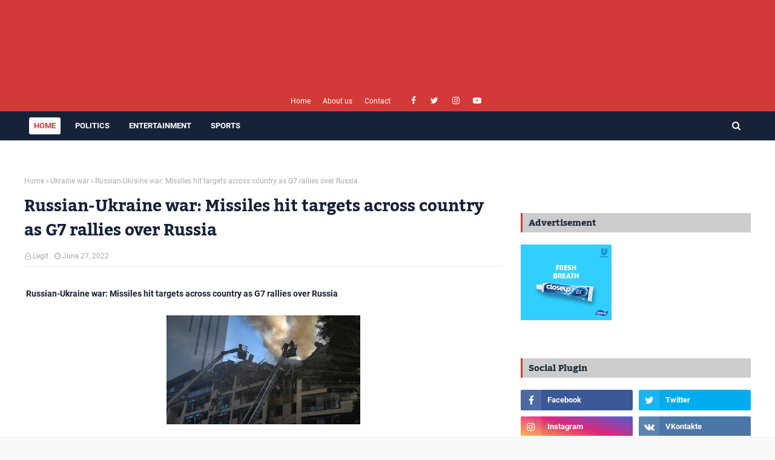

--- FILE ---
content_type: text/html; charset=UTF-8
request_url: https://hotnewzno.blogspot.com/2022/06/russian-ukraine-war-missiles-hit.html
body_size: 72406
content:
<!DOCTYPE html>
<html class='ltr' dir='ltr' xmlns='http://www.w3.org/1999/xhtml' xmlns:b='http://www.google.com/2005/gml/b' xmlns:data='http://www.google.com/2005/gml/data' xmlns:expr='http://www.google.com/2005/gml/expr'>
<head>
<script src='//pl21922480.highrevenuenetwork.com/bf/89/64/bf8964dda72a43a1c542b6194e51d348.js' type='text/javascript'></script>
<script src='//pl21922480.highrevenuenetwork.com/bf/89/64/bf8964dda72a43a1c542b6194e51d348.js' type='text/javascript'></script>
<script src='//pl18233801.highcpmrevenuenetwork.com/58/0c/d1/580cd1364d76453a17d96d93f8dfc0e1.js' type='text/javascript'></script>
<meta content='width=device-width, initial-scale=1, minimum-scale=1, maximum-scale=1' name='viewport'/>
<title>Russian-Ukraine war: Missiles hit targets across country as G7 rallies over Russia</title>
<link href='//1.bp.blogspot.com' rel='dns-prefetch'/>
<link href='//2.bp.blogspot.com' rel='dns-prefetch'/>
<link href='//3.bp.blogspot.com' rel='dns-prefetch'/>
<link href='//4.bp.blogspot.com' rel='dns-prefetch'/>
<link href='//www.blogger.com' rel='dns-prefetch'/>
<link href='//dnjs.cloudflare.com' rel='dns-prefetch'/>
<link href='//fonts.gstatic.com' rel='dns-prefetch'/>
<link href='//pagead2.googlesyndication.com' rel='dns-prefetch'/>
<link href='//www.googletagmanager.com' rel='dns-prefetch'/>
<link href='//www.google-analytics.com' rel='dns-prefetch'/>
<link href='//connect.facebook.net' rel='dns-prefetch'/>
<link href='//c.disquscdn.com' rel='dns-prefetch'/>
<link href='//disqus.com' rel='dns-prefetch'/>
<meta content='text/html; charset=UTF-8' http-equiv='Content-Type'/>
<!-- Chrome, Firefox OS and Opera -->
<meta content='#f8f8f8' name='theme-color'/>
<!-- Windows Phone -->
<meta content='#f8f8f8' name='msapplication-navbutton-color'/>
<meta content='blogger' name='generator'/>
<link href='https://hotnewzno.blogspot.com/favicon.ico' rel='icon' type='image/x-icon'/>
<link href='https://hotnewzno.blogspot.com/2022/06/russian-ukraine-war-missiles-hit.html' rel='canonical'/>
<link rel="alternate" type="application/atom+xml" title="Hot News Now  - Atom" href="https://hotnewzno.blogspot.com/feeds/posts/default" />
<link rel="alternate" type="application/rss+xml" title="Hot News Now  - RSS" href="https://hotnewzno.blogspot.com/feeds/posts/default?alt=rss" />
<link rel="service.post" type="application/atom+xml" title="Hot News Now  - Atom" href="https://www.blogger.com/feeds/5707927224575179846/posts/default" />

<link rel="alternate" type="application/atom+xml" title="Hot News Now  - Atom" href="https://hotnewzno.blogspot.com/feeds/1221323790768211558/comments/default" />
<!--Can't find substitution for tag [blog.ieCssRetrofitLinks]-->
<link href='https://blogger.googleusercontent.com/img/b/R29vZ2xl/AVvXsEiIrDMYZxNLO3KigVSxWwpd0NHsnQlXQnMSrkjb8Po78Eo3u6BEY0XfoZwvLJTNAn3ZX0gsCAmGaBJ7u5Am_F_fdlfMLbaqDuDkUtcSPts5WatzQ0htAlJtPYFmJbUsZFrsdF7VO5gDX-qr2okrpannmamYXtnsU1vfj53TkPowK5Ii-qyEgVatqcwN/s320/_125623738_firekyivflatsgettyok26jun22.jpg' rel='image_src'/>
<meta content='https://hotnewzno.blogspot.com/2022/06/russian-ukraine-war-missiles-hit.html' property='og:url'/>
<meta content='Russian-Ukraine war: Missiles hit targets across country as G7 rallies over Russia' property='og:title'/>
<meta content='  Russian-Ukraine war: Missiles hit targets across country as G7 rallies over Russia  Dozens of Russian missiles have struck targets across ...' property='og:description'/>
<meta content='https://blogger.googleusercontent.com/img/b/R29vZ2xl/AVvXsEiIrDMYZxNLO3KigVSxWwpd0NHsnQlXQnMSrkjb8Po78Eo3u6BEY0XfoZwvLJTNAn3ZX0gsCAmGaBJ7u5Am_F_fdlfMLbaqDuDkUtcSPts5WatzQ0htAlJtPYFmJbUsZFrsdF7VO5gDX-qr2okrpannmamYXtnsU1vfj53TkPowK5Ii-qyEgVatqcwN/w1200-h630-p-k-no-nu/_125623738_firekyivflatsgettyok26jun22.jpg' property='og:image'/>
<link href='https://stackpath.bootstrapcdn.com/font-awesome/4.7.0/css/font-awesome.min.css' rel='stylesheet'/>
<!-- Template Style CSS -->
<style type='text/css'>@font-face{font-family:'Roboto';font-style:normal;font-weight:400;font-stretch:100%;font-display:swap;src:url(//fonts.gstatic.com/s/roboto/v50/KFOMCnqEu92Fr1ME7kSn66aGLdTylUAMQXC89YmC2DPNWubEbVmZiAr0klQmz24O0g.woff2)format('woff2');unicode-range:U+0460-052F,U+1C80-1C8A,U+20B4,U+2DE0-2DFF,U+A640-A69F,U+FE2E-FE2F;}@font-face{font-family:'Roboto';font-style:normal;font-weight:400;font-stretch:100%;font-display:swap;src:url(//fonts.gstatic.com/s/roboto/v50/KFOMCnqEu92Fr1ME7kSn66aGLdTylUAMQXC89YmC2DPNWubEbVmQiAr0klQmz24O0g.woff2)format('woff2');unicode-range:U+0301,U+0400-045F,U+0490-0491,U+04B0-04B1,U+2116;}@font-face{font-family:'Roboto';font-style:normal;font-weight:400;font-stretch:100%;font-display:swap;src:url(//fonts.gstatic.com/s/roboto/v50/KFOMCnqEu92Fr1ME7kSn66aGLdTylUAMQXC89YmC2DPNWubEbVmYiAr0klQmz24O0g.woff2)format('woff2');unicode-range:U+1F00-1FFF;}@font-face{font-family:'Roboto';font-style:normal;font-weight:400;font-stretch:100%;font-display:swap;src:url(//fonts.gstatic.com/s/roboto/v50/KFOMCnqEu92Fr1ME7kSn66aGLdTylUAMQXC89YmC2DPNWubEbVmXiAr0klQmz24O0g.woff2)format('woff2');unicode-range:U+0370-0377,U+037A-037F,U+0384-038A,U+038C,U+038E-03A1,U+03A3-03FF;}@font-face{font-family:'Roboto';font-style:normal;font-weight:400;font-stretch:100%;font-display:swap;src:url(//fonts.gstatic.com/s/roboto/v50/KFOMCnqEu92Fr1ME7kSn66aGLdTylUAMQXC89YmC2DPNWubEbVnoiAr0klQmz24O0g.woff2)format('woff2');unicode-range:U+0302-0303,U+0305,U+0307-0308,U+0310,U+0312,U+0315,U+031A,U+0326-0327,U+032C,U+032F-0330,U+0332-0333,U+0338,U+033A,U+0346,U+034D,U+0391-03A1,U+03A3-03A9,U+03B1-03C9,U+03D1,U+03D5-03D6,U+03F0-03F1,U+03F4-03F5,U+2016-2017,U+2034-2038,U+203C,U+2040,U+2043,U+2047,U+2050,U+2057,U+205F,U+2070-2071,U+2074-208E,U+2090-209C,U+20D0-20DC,U+20E1,U+20E5-20EF,U+2100-2112,U+2114-2115,U+2117-2121,U+2123-214F,U+2190,U+2192,U+2194-21AE,U+21B0-21E5,U+21F1-21F2,U+21F4-2211,U+2213-2214,U+2216-22FF,U+2308-230B,U+2310,U+2319,U+231C-2321,U+2336-237A,U+237C,U+2395,U+239B-23B7,U+23D0,U+23DC-23E1,U+2474-2475,U+25AF,U+25B3,U+25B7,U+25BD,U+25C1,U+25CA,U+25CC,U+25FB,U+266D-266F,U+27C0-27FF,U+2900-2AFF,U+2B0E-2B11,U+2B30-2B4C,U+2BFE,U+3030,U+FF5B,U+FF5D,U+1D400-1D7FF,U+1EE00-1EEFF;}@font-face{font-family:'Roboto';font-style:normal;font-weight:400;font-stretch:100%;font-display:swap;src:url(//fonts.gstatic.com/s/roboto/v50/KFOMCnqEu92Fr1ME7kSn66aGLdTylUAMQXC89YmC2DPNWubEbVn6iAr0klQmz24O0g.woff2)format('woff2');unicode-range:U+0001-000C,U+000E-001F,U+007F-009F,U+20DD-20E0,U+20E2-20E4,U+2150-218F,U+2190,U+2192,U+2194-2199,U+21AF,U+21E6-21F0,U+21F3,U+2218-2219,U+2299,U+22C4-22C6,U+2300-243F,U+2440-244A,U+2460-24FF,U+25A0-27BF,U+2800-28FF,U+2921-2922,U+2981,U+29BF,U+29EB,U+2B00-2BFF,U+4DC0-4DFF,U+FFF9-FFFB,U+10140-1018E,U+10190-1019C,U+101A0,U+101D0-101FD,U+102E0-102FB,U+10E60-10E7E,U+1D2C0-1D2D3,U+1D2E0-1D37F,U+1F000-1F0FF,U+1F100-1F1AD,U+1F1E6-1F1FF,U+1F30D-1F30F,U+1F315,U+1F31C,U+1F31E,U+1F320-1F32C,U+1F336,U+1F378,U+1F37D,U+1F382,U+1F393-1F39F,U+1F3A7-1F3A8,U+1F3AC-1F3AF,U+1F3C2,U+1F3C4-1F3C6,U+1F3CA-1F3CE,U+1F3D4-1F3E0,U+1F3ED,U+1F3F1-1F3F3,U+1F3F5-1F3F7,U+1F408,U+1F415,U+1F41F,U+1F426,U+1F43F,U+1F441-1F442,U+1F444,U+1F446-1F449,U+1F44C-1F44E,U+1F453,U+1F46A,U+1F47D,U+1F4A3,U+1F4B0,U+1F4B3,U+1F4B9,U+1F4BB,U+1F4BF,U+1F4C8-1F4CB,U+1F4D6,U+1F4DA,U+1F4DF,U+1F4E3-1F4E6,U+1F4EA-1F4ED,U+1F4F7,U+1F4F9-1F4FB,U+1F4FD-1F4FE,U+1F503,U+1F507-1F50B,U+1F50D,U+1F512-1F513,U+1F53E-1F54A,U+1F54F-1F5FA,U+1F610,U+1F650-1F67F,U+1F687,U+1F68D,U+1F691,U+1F694,U+1F698,U+1F6AD,U+1F6B2,U+1F6B9-1F6BA,U+1F6BC,U+1F6C6-1F6CF,U+1F6D3-1F6D7,U+1F6E0-1F6EA,U+1F6F0-1F6F3,U+1F6F7-1F6FC,U+1F700-1F7FF,U+1F800-1F80B,U+1F810-1F847,U+1F850-1F859,U+1F860-1F887,U+1F890-1F8AD,U+1F8B0-1F8BB,U+1F8C0-1F8C1,U+1F900-1F90B,U+1F93B,U+1F946,U+1F984,U+1F996,U+1F9E9,U+1FA00-1FA6F,U+1FA70-1FA7C,U+1FA80-1FA89,U+1FA8F-1FAC6,U+1FACE-1FADC,U+1FADF-1FAE9,U+1FAF0-1FAF8,U+1FB00-1FBFF;}@font-face{font-family:'Roboto';font-style:normal;font-weight:400;font-stretch:100%;font-display:swap;src:url(//fonts.gstatic.com/s/roboto/v50/KFOMCnqEu92Fr1ME7kSn66aGLdTylUAMQXC89YmC2DPNWubEbVmbiAr0klQmz24O0g.woff2)format('woff2');unicode-range:U+0102-0103,U+0110-0111,U+0128-0129,U+0168-0169,U+01A0-01A1,U+01AF-01B0,U+0300-0301,U+0303-0304,U+0308-0309,U+0323,U+0329,U+1EA0-1EF9,U+20AB;}@font-face{font-family:'Roboto';font-style:normal;font-weight:400;font-stretch:100%;font-display:swap;src:url(//fonts.gstatic.com/s/roboto/v50/KFOMCnqEu92Fr1ME7kSn66aGLdTylUAMQXC89YmC2DPNWubEbVmaiAr0klQmz24O0g.woff2)format('woff2');unicode-range:U+0100-02BA,U+02BD-02C5,U+02C7-02CC,U+02CE-02D7,U+02DD-02FF,U+0304,U+0308,U+0329,U+1D00-1DBF,U+1E00-1E9F,U+1EF2-1EFF,U+2020,U+20A0-20AB,U+20AD-20C0,U+2113,U+2C60-2C7F,U+A720-A7FF;}@font-face{font-family:'Roboto';font-style:normal;font-weight:400;font-stretch:100%;font-display:swap;src:url(//fonts.gstatic.com/s/roboto/v50/KFOMCnqEu92Fr1ME7kSn66aGLdTylUAMQXC89YmC2DPNWubEbVmUiAr0klQmz24.woff2)format('woff2');unicode-range:U+0000-00FF,U+0131,U+0152-0153,U+02BB-02BC,U+02C6,U+02DA,U+02DC,U+0304,U+0308,U+0329,U+2000-206F,U+20AC,U+2122,U+2191,U+2193,U+2212,U+2215,U+FEFF,U+FFFD;}</style>
<style id='page-skin-1' type='text/css'><!--
/*
-----------------------------------------------
Blogger Template Style
Name:        Swipy
License:     Free Version
Version:     1.0
Author:      SoraTemplates
Author Url:  https://www.soratemplates.com/
----------------------------------------------- */
/*-- Font CSS --*/
/* devanagari */
@font-face {
font-family: 'Kadwa';
font-style: normal;
font-weight: 400;
font-display: swap;
src: url(https://fonts.gstatic.com/s/kadwa/v10/rnCm-x5V0g7ipiTBT8YGsw.woff2) format('woff2');
unicode-range: U+0900-097F, U+1CD0-1CF6, U+1CF8-1CF9, U+200C-200D, U+20A8, U+20B9, U+25CC, U+A830-A839, U+A8E0-A8FB;
}
/* latin */
@font-face {
font-family: 'Kadwa';
font-style: normal;
font-weight: 400;
font-display: swap;
src: url(https://fonts.gstatic.com/s/kadwa/v10/rnCm-x5V0g7ipiTAT8Y.woff2) format('woff2');
unicode-range: U+0000-00FF, U+0131, U+0152-0153, U+02BB-02BC, U+02C6, U+02DA, U+02DC, U+2000-206F, U+2074, U+20AC, U+2122, U+2191, U+2193, U+2212, U+2215, U+FEFF, U+FFFD;
}
/* devanagari */
@font-face {
font-family: 'Kadwa';
font-style: normal;
font-weight: 700;
font-display: swap;
src: url(https://fonts.gstatic.com/s/kadwa/v10/rnCr-x5V0g7ipix7atM4knj-SA.woff2) format('woff2');
unicode-range: U+0900-097F, U+1CD0-1CF6, U+1CF8-1CF9, U+200C-200D, U+20A8, U+20B9, U+25CC, U+A830-A839, U+A8E0-A8FB;
}
/* latin */
@font-face {
font-family: 'Kadwa';
font-style: normal;
font-weight: 700;
font-display: swap;
src: url(https://fonts.gstatic.com/s/kadwa/v10/rnCr-x5V0g7ipix7atM5kng.woff2) format('woff2');
unicode-range: U+0000-00FF, U+0131, U+0152-0153, U+02BB-02BC, U+02C6, U+02DA, U+02DC, U+2000-206F, U+2074, U+20AC, U+2122, U+2191, U+2193, U+2212, U+2215, U+FEFF, U+FFFD;
}
/* cyrillic-ext */
@font-face {
font-family: 'Roboto';
font-style: normal;
font-weight: 400;
font-display: swap;
src: url(https://fonts.gstatic.com/s/roboto/v20/KFOmCnqEu92Fr1Mu72xKOzY.woff2) format('woff2');
unicode-range: U+0460-052F, U+1C80-1C88, U+20B4, U+2DE0-2DFF, U+A640-A69F, U+FE2E-FE2F;
}
/* cyrillic */
@font-face {
font-family: 'Roboto';
font-style: normal;
font-weight: 400;
font-display: swap;
src: url(https://fonts.gstatic.com/s/roboto/v20/KFOmCnqEu92Fr1Mu5mxKOzY.woff2) format('woff2');
unicode-range: U+0400-045F, U+0490-0491, U+04B0-04B1, U+2116;
}
/* greek-ext */
@font-face {
font-family: 'Roboto';
font-style: normal;
font-weight: 400;
font-display: swap;
src: url(https://fonts.gstatic.com/s/roboto/v20/KFOmCnqEu92Fr1Mu7mxKOzY.woff2) format('woff2');
unicode-range: U+1F00-1FFF;
}
/* greek */
@font-face {
font-family: 'Roboto';
font-style: normal;
font-weight: 400;
font-display: swap;
src: url(https://fonts.gstatic.com/s/roboto/v20/KFOmCnqEu92Fr1Mu4WxKOzY.woff2) format('woff2');
unicode-range: U+0370-03FF;
}
/* vietnamese */
@font-face {
font-family: 'Roboto';
font-style: normal;
font-weight: 400;
font-display: swap;
src: url(https://fonts.gstatic.com/s/roboto/v20/KFOmCnqEu92Fr1Mu7WxKOzY.woff2) format('woff2');
unicode-range: U+0102-0103, U+0110-0111, U+0128-0129, U+0168-0169, U+01A0-01A1, U+01AF-01B0, U+1EA0-1EF9, U+20AB;
}
/* latin-ext */
@font-face {
font-family: 'Roboto';
font-style: normal;
font-weight: 400;
font-display: swap;
src: url(https://fonts.gstatic.com/s/roboto/v20/KFOmCnqEu92Fr1Mu7GxKOzY.woff2) format('woff2');
unicode-range: U+0100-024F, U+0259, U+1E00-1EFF, U+2020, U+20A0-20AB, U+20AD-20CF, U+2113, U+2C60-2C7F, U+A720-A7FF;
}
/* latin */
@font-face {
font-family: 'Roboto';
font-style: normal;
font-weight: 400;
font-display: swap;
src: url(https://fonts.gstatic.com/s/roboto/v20/KFOmCnqEu92Fr1Mu4mxK.woff2) format('woff2');
unicode-range: U+0000-00FF, U+0131, U+0152-0153, U+02BB-02BC, U+02C6, U+02DA, U+02DC, U+2000-206F, U+2074, U+20AC, U+2122, U+2191, U+2193, U+2212, U+2215, U+FEFF, U+FFFD;
}
/* cyrillic-ext */
@font-face {
font-family: 'Roboto';
font-style: normal;
font-weight: 700;
font-display: swap;
src: url(https://fonts.gstatic.com/s/roboto/v20/KFOlCnqEu92Fr1MmWUlfCRc4EsA.woff2) format('woff2');
unicode-range: U+0460-052F, U+1C80-1C88, U+20B4, U+2DE0-2DFF, U+A640-A69F, U+FE2E-FE2F;
}
/* cyrillic */
@font-face {
font-family: 'Roboto';
font-style: normal;
font-weight: 700;
font-display: swap;
src: url(https://fonts.gstatic.com/s/roboto/v20/KFOlCnqEu92Fr1MmWUlfABc4EsA.woff2) format('woff2');
unicode-range: U+0400-045F, U+0490-0491, U+04B0-04B1, U+2116;
}
/* greek-ext */
@font-face {
font-family: 'Roboto';
font-style: normal;
font-weight: 700;
font-display: swap;
src: url(https://fonts.gstatic.com/s/roboto/v20/KFOlCnqEu92Fr1MmWUlfCBc4EsA.woff2) format('woff2');
unicode-range: U+1F00-1FFF;
}
/* greek */
@font-face {
font-family: 'Roboto';
font-style: normal;
font-weight: 700;
font-display: swap;
src: url(https://fonts.gstatic.com/s/roboto/v20/KFOlCnqEu92Fr1MmWUlfBxc4EsA.woff2) format('woff2');
unicode-range: U+0370-03FF;
}
/* vietnamese */
@font-face {
font-family: 'Roboto';
font-style: normal;
font-weight: 700;
font-display: swap;
src: url(https://fonts.gstatic.com/s/roboto/v20/KFOlCnqEu92Fr1MmWUlfCxc4EsA.woff2) format('woff2');
unicode-range: U+0102-0103, U+0110-0111, U+0128-0129, U+0168-0169, U+01A0-01A1, U+01AF-01B0, U+1EA0-1EF9, U+20AB;
}
/* latin-ext */
@font-face {
font-family: 'Roboto';
font-style: normal;
font-weight: 700;
font-display: swap;
src: url(https://fonts.gstatic.com/s/roboto/v20/KFOlCnqEu92Fr1MmWUlfChc4EsA.woff2) format('woff2');
unicode-range: U+0100-024F, U+0259, U+1E00-1EFF, U+2020, U+20A0-20AB, U+20AD-20CF, U+2113, U+2C60-2C7F, U+A720-A7FF;
}
/* latin */
@font-face {
font-family: 'Roboto';
font-style: normal;
font-weight: 700;
font-display: swap;
src: url(https://fonts.gstatic.com/s/roboto/v20/KFOlCnqEu92Fr1MmWUlfBBc4.woff2) format('woff2');
unicode-range: U+0000-00FF, U+0131, U+0152-0153, U+02BB-02BC, U+02C6, U+02DA, U+02DC, U+2000-206F, U+2074, U+20AC, U+2122, U+2191, U+2193, U+2212, U+2215, U+FEFF, U+FFFD;
}
/*-- Reset CSS --*/
a,abbr,acronym,address,applet,b,big,blockquote,body,caption,center,cite,code,dd,del,dfn,div,dl,dt,em,fieldset,font,form,h1,h2,h3,h4,h5,h6,html,i,iframe,img,ins,kbd,label,legend,li,object,p,pre,q,s,samp,small,span,strike,strong,sub,sup,table,tbody,td,tfoot,th,thead,tr,tt,u,ul,var{
padding:0;
border:0;
outline:0;
vertical-align:baseline;
background:0 0;
text-decoration:none
}
#google_translate_element { clear: both; }.thread-expanded .thread-count a { display: none; }.comments .continue { display: none!important; }
form,textarea,input,button{
-webkit-appearance:none;
-moz-appearance:none;
appearance:none;
border-radius:0
}
dl,ul{
list-style-position:inside;
font-weight:400;
list-style:none
}
ul li{
list-style:none
}
caption,th{
text-align:center
}
img{
border:none;
position:relative
}
a,a:visited{
text-decoration:none
}
.clearfix{
clear:both
}
.section,.widget,.widget ul{
margin:0;
padding:0
}
a{
color:#d43939
}
a img{
border:0
}
abbr{
text-decoration:none
}
.CSS_LIGHTBOX{
z-index:999999!important
}
.separator a{
clear:none!important;
float:none!important;
margin-left:0!important;
margin-right:0!important
}
#navbar-iframe,.widget-item-control,a.quickedit,.home-link,.feed-links{
display:none!important
}
.center{
display:table;
margin:0 auto;
position:relative
}
.widget > h2,.widget > h3{
display:none
}
h1, h2, h3, h4, h5, h6 {
font-family: 'Kadwa', serif;
}
/*-- Body Content CSS --*/
body{
background:#f8f8f8 url() repeat scroll top left;
background-color:#f8f8f8;
font-family: "Roboto", sans-serif;
font-size:14px;
font-weight:400;
color:#162238;
word-wrap:break-word;
margin:0;
padding:0
}
#outer-wrapper{
max-width:1260px;
margin:0 auto;
background-color:#fff;
box-shadow:0 0 5px rgba(0,0,0,.1)
}
.row{
width:1200px
}
#content-wrapper{
margin:30px auto 0;
}
#content-wrapper > .container{
margin:0 -15px
}
.index #content-wrapper > .container {
}
#main-wrapper{
float:left;
overflow:hidden;
width:66.66666667%;
box-sizing:border-box;
word-wrap:break-word;
padding:0 15px;
margin:0
}
#sidebar-wrapper{
float:right;
overflow:hidden;
width:33.33333333%;
box-sizing:border-box;
word-wrap:break-word;
padding:0 15px
}
.post-image-wrap{
position:relative;
display:block
}
.post-image-link,.about-author .avatar-container,.comments .avatar-image-container{
background-color:rgba(155,155,155,0.05);
color:transparent!important
}
.post-thumb{
display:block;
position:relative;
width:100%;
height:100%;
object-fit:cover;
object-position: top;
z-index:1;
opacity: 0;
transition:opacity .35s ease,transform .35s ease
}
.post-thumb.lazy-yard {
opacity: 1;
}
.post-title a{
display:block
}
#top-bar{
width:100%;
height:34px;
background-color:#d43939;
overflow:hidden;
margin:0;
position:relative;
}
#top-bar .container{
margin:0 auto;
display: flex;
flex-wrap: wrap;
justify-content: center;
position: relative;
}
.top-bar-nav{
position:relative;
display: flex;
z-index:1;
}
.top-bar-nav .widget > .widget-title{
display:none
}
.top-bar-nav ul li{
float:left
}
.top-bar-nav ul li > a{
height:34px;
display:block;
color:#ffffff;
font-size:12px;
font-weight:400;
line-height:34px;
margin:0 10px 0 0;
padding:0 5px;
transition:color .17s
}
.top-bar-nav ul li:first-child > a{
padding:0 5px 0 0
}
.top-bar-nav ul > li:hover > a{
color:#162238
}
.top-bar-social{
position:relative;
display: flex;
}
.top-bar-social .widget > .widget-title{
display:none
}
.top-bar-social ul > li{
float:left;
display:inline-block
}
.top-bar-social ul > li > a{
width: 25px;
display: block;
color: #ffffff;
text-decoration: none;
font-size: 14px;
text-align: center;
line-height: 25px;
padding: 0;
border-radius: 25px;
margin: 4px 0 0 10px;
transition: color .17s;
}
.top-bar-social ul > li:last-child > a{
}
.top-bar-social ul > li:hover > a{
color:#162238
}
.social a:before{
display:inline-block;
font-family:FontAwesome;
font-style:normal;
font-weight:400
}
.social .facebook a:before{
content:"\f09a"
}
.social .twitter a:before{
content:"\f099"
}
.social .gplus a:before{
content:"\f0d5"
}
.social .rss a:before{
content:"\f09e"
}
.social .youtube a:before{
content:"\f16a"
}
.social .skype a:before{
content:"\f17e"
}
.social .stumbleupon a:before{
content:"\f1a4"
}
.social .tumblr a:before{
content:"\f173"
}
.social .vk a:before{
content:"\f189"
}
.social .stack-overflow a:before{
content:"\f16c"
}
.social .github a:before{
content:"\f09b"
}
.social .linkedin a:before{
content:"\f0e1"
}
.social .dribbble a:before{
content:"\f17d"
}
.social .soundcloud a:before{
content:"\f1be"
}
.social .behance a:before{
content:"\f1b4"
}
.social .digg a:before{
content:"\f1a6"
}
.social .instagram a:before{
content:"\f16d"
}
.social .pinterest a:before{
content:"\f0d2"
}
.social .twitch a:before{
content:"\f1e8"
}
.social .delicious a:before{
content:"\f1a5"
}
.social .codepen a:before{
content:"\f1cb"
}
.social .reddit a:before{
content:"\f1a1"
}
.social .whatsapp a:before{
content:"\f232"
}
.social .snapchat a:before{
content:"\f2ac"
}
.social .email a:before{
content:"\f0e0"
}
.social .external-link a:before{
content:"\f35d"
}
.social-color .facebook a{
background-color:#3b5999
}
.social-color .twitter a{
background-color:#00acee
}
.social-color .gplus a{
background-color:#db4a39
}
.social-color .youtube a{
background-color:#db4a39
}
.social-color .instagram a{
background:linear-gradient(15deg,#ffb13d,#dd277b,#4d5ed4)
}
.social-color .pinterest a{
background-color:#ca2127
}
.social-color .dribbble a{
background-color:#ea4c89
}
.social-color .linkedin a{
background-color:#0077b5
}
.social-color .tumblr a{
background-color:#365069
}
.social-color .twitch a{
background-color:#6441a5
}
.social-color .rss a{
background-color:#ffc200
}
.social-color .skype a{
background-color:#00aff0
}
.social-color .stumbleupon a{
background-color:#eb4823
}
.social-color .vk a{
background-color:#4a76a8
}
.social-color .stack-overflow a{
background-color:#f48024
}
.social-color .github a{
background-color:#24292e
}
.social-color .soundcloud a{
background:linear-gradient(#ff7400,#ff3400)
}
.social-color .behance a{
background-color:#191919
}
.social-color .digg a{
background-color:#1b1a19
}
.social-color .delicious a{
background-color:#0076e8
}
.social-color .codepen a{
background-color:#000
}
.social-color .reddit a{
background-color:#ff4500
}
.social-color .whatsapp a{
background-color:#3fbb50
}
.social-color .snapchat a{
background-color:#ffe700
}
.social-color .email a{
background-color:#888
}
.social-color .external-link a{
background-color:#162238
}
.social-text .facebook a:after{
content:"Facebook"
}
.social-text .twitter a:after{
content:"Twitter"
}
.social-text .gplus a:after{
content:"Google Plus"
}
.social-text .rss a:after{
content:"Rss"
}
.social-text .youtube a:after{
content:"YouTube"
}
.social-text .skype a:after{
content:"Skype"
}
.social-text .stumbleupon a:after{
content:"StumbleUpon"
}
.social-text .tumblr a:after{
content:"Tumblr"
}
.social-text .vk a:after{
content:"VKontakte"
}
.social-text .stack-overflow a:after{
content:"Stack Overflow"
}
.social-text .github a:after{
content:"Github"
}
.social-text .linkedin a:after{
content:"LinkedIn"
}
.social-text .dribbble a:after{
content:"Dribbble"
}
.social-text .soundcloud a:after{
content:"SoundCloud"
}
.social-text .behance a:after{
content:"Behance"
}
.social-text .digg a:after{
content:"Digg"
}
.social-text .instagram a:after{
content:"Instagram"
}
.social-text .pinterest a:after{
content:"Pinterest"
}
.social-text .twitch a:after{
content:"Twitch"
}
.social-text .delicious a:after{
content:"Delicious"
}
.social-text .codepen a:after{
content:"CodePen"
}
.social-text .flipboard a:after{
content:"Flipboard"
}
.social-text .reddit a:after{
content:"Reddit"
}
.social-text .whatsapp a:after{
content:"Whatsapp"
}
.social-text .messenger a:after{
content:"Messenger"
}
.social-text .snapchat a:after{
content:"Snapchat"
}
.social-text .email a:after{
content:"Email"
}
.social-text .external-link a:after{
content:"WebSite"
}
#header-wrap{
position:relative;
margin:0
}
.header-header{
background-color:#d43939;
width:100%;
height:90px;
position:relative;
text-align: center;
overflow:hidden;
padding:30px 0
}
.header-header .container{
position:relative;
margin:0 auto;
padding:0
}
.header-logo{
position:relative;
width: auto;
text-align: center;
display: inline-block;
max-width:260px;
max-height:60px;
margin:0;
padding:15px 0
}
.header-logo .header-image-wrapper{
display:block
}
.header-logo img{
max-width:100%;
max-height:60px;
margin:0
}
.header-logo h1{
color:#ffffff;
font-size:36px;
line-height:60px;
margin:0
}
.header-logo p{
font-size:12px;
margin:5px 0 0
}
.header-menu{
position:relative;
width:100%;
height:48px;
z-index:10;
font-size:13px;
margin:0;
background: #162238;
background: -moz-linear-gradient(-45deg, #162238 52%, #162238 100%);
background: -webkit-linear-gradient(-45deg, #162238 52%,#162238 100%);
background: linear-gradient(135deg, #162238 52%,#162238 100%);
filter: progid:DXImageTransform.Microsoft.gradient( startColorstr='#162238', endColorstr='#162238',GradientType=1 );
}
.header-menu .container{
position:relative;
margin:0 auto;
padding:0;
}
.header-menu.scrolled-header {
background: #162238;
background: -moz-linear-gradient(-45deg, #162238 52%, #162238 100%);
background: -webkit-linear-gradient(-45deg, #162238 52%,#162238 100%);
background: linear-gradient(135deg, #162238 52%,#162238 100%);
filter: progid:DXImageTransform.Microsoft.gradient( startColorstr='#162238', endColorstr='#162238',GradientType=1 );
}
.header-menu.scrolled-header .show-search, .header-menu.scrolled-header .hide-search, .mobile-header.scrolled-header .show-search, .mobile-header.scrolled-header .hide-search {
border-radius: 0;
}
.header-menu.scrolled-header, .header-menu.scrolled-header #main-menu, .header-menu.scrolled-header #nav-search .search-input, .header-menu.scrolled-header #nav-search, .header-menu.scrolled-header #nav-search .search-form, .header-menu.scrolled-header .show-search, .header-menu.scrolled-header .hide-search  {
height:46px;
}
.header-menu.scrolled-header #main-menu ul > li > a {
height:26px;
}
.header-menu.scrolled-header #main-menu ul > li > ul > li a {
height:36px;
}
.header-menu.scrolled-header #nav-search .search-form, .header-menu.scrolled-header .show-search, .header-menu.scrolled-header .hide-search {
line-height:46px;
}
.header-menu.scrolled-header #main-menu ul > li > a {
line-height:26px;
}
.header-menu.scrolled-header #main-menu ul > li > ul > li a {
line-height:36px;
}
.header-menu.scrolled-header #nav-search .search-input {
padding-right:46px;
}
.header-menu.scrolled-header .show-search, .header-menu.scrolled-header .hide-search {
width: 46px;
height: 46px;
}
.header-menu.scrolled-header #main-menu ul > li > ul {
top:46px;
}
.header-menu.scrolled-header #main-menu ul > li > ul > li > ul {
top:0;
}
.header-menu.scrolled-header #main-menu, .header-menu.scrolled-header .container {
background: transparent;
box-shadow: none;
}
#main-menu .widget,#main-menu .widget > .widget-title{
display:none
}
#main-menu .show-menu{
display:block
}
#main-menu{
position:relative;
height:48px;
z-index:15;
}
#main-menu ul > li{
float: left;
position: relative;
margin: 0;
padding: 10px 8px;
transition: background .17s;
box-sizing: border-box;
}
#main-menu ul > li.li-home > a, #main-menu ul > li.li-home-icon > a{
width:48px;
height:28px;
text-align:center;
font-size:18px;
line-height:28px;
font-weight:400;
padding:0;
background: #fff;
color:#d43939;
}
#main-menu ul#main-menu-nav > li.li-home > a {
width:auto;
font-size:13px;
padding: 0 8px;
box-sizing: border-box;
}
#main-menu #main-menu-nav > li:hover > a{
background-color:rgba(255,255,255,.2)
}
#main-menu ul > li.li-home:hover > a, #main-menu ul > li.li-home-icon:hover > a {
color:#ffffff;
}
#main-menu ul > li > a{
position:relative;
color:#ffffff;
font-size:13px;
font-weight:400;
line-height:28px;
display:inline-block;
margin:0;
padding:0 8px;
border-radius: 3px;
transition:color .17s ease
}
#main-menu #main-menu-nav > li > a{
text-transform:uppercase;
font-weight:700;
}
#main-menu ul > li:hover > a{
}
#main-menu ul > li > ul{
position:absolute;
float:left;
left:0;
top:48px;
width:180px;
background-color:#162238;
z-index:99999;
margin-top:0;
padding:0;
border-top:2px solid #d43939;
visibility:hidden;
opacity:0
}
#main-menu ul > li > ul > li > ul{
position:absolute;
float:left;
top:0;
left:100%;
margin:-2px 0 0
}
#main-menu ul > li > ul > li{
display:block;
float:none;
padding: 0;
position:relative
}
#main-menu ul > li > ul > li:hover{
background-color:#d43939
}
#main-menu ul > li > ul > li a{
display:block;
height:36px;
font-size:13px;
color:#fff;
line-height:36px;
box-sizing:border-box;
margin:0;
padding:0 15px;
border:0;
border-bottom:1px solid rgba(255,255,255,0.05);
border-radius: 0;
transition:all .17s ease
}
#main-menu ul > li > ul > li:hover > a{
color:#fff
}
#main-menu ul > li.has-sub > a:after{
content:'\f107';
float:right;
font-family:FontAwesome;
font-size:12px;
font-weight:400;
margin:0 0 0 5px
}
#main-menu ul > li > ul > li.has-sub > a:after{
content:'\f105';
float:right;
margin:0
}
#main-menu .mega-menu{
position:static!important
}
#main-menu .mega-menu > ul{
width:100%;
box-sizing:border-box;
padding:20px 10px
}
#main-menu .mega-menu > ul.mega-menu-inner{
overflow:hidden
}
#main-menu ul > li:hover > ul,#main-menu ul > li > ul > li:hover > ul{
visibility:visible;
opacity:1
}
#main-menu ul ul{
transition:all .25s ease
}
.mega-menu-inner .mega-item{
float:left;
width:20%;
box-sizing:border-box;
padding:0 10px
}
.mega-menu-inner .mega-content{
position:relative;
width:100%;
overflow:hidden;
padding:0
}
.mega-content .post-image-wrap{
width:100%;
height:120px
}
.mega-content .post-image-link{
width:100%;
height:100%;
z-index:1;
display:block;
position:relative;
overflow:hidden;
padding:0
}
.mega-content .post-title{
position:relative;
font-size:13px;
font-weight:700;
line-height:1.5em;
margin:7px 0 5px;
padding:0
}
.mega-content .post-title a{
display:block;
color:#fff;
transition:color .17s
}
.mega-content .post-title a:hover{
color:#d43939
}
.mega-content .post-meta{
font-size:11px
}
.no-posts{
float:left;
width:100%;
height:100px;
line-height:100px;
text-align:center
}
.mega-menu .no-posts{
line-height:60px;
color:#ffffff;
}
.show-search,.hide-search{
position:absolute;
right:0;
top:0;
display:block;
width:48px;
height:48px;
line-height:48px;
z-index:20;
color:#fff;
font-size:15px;
text-align:center;
cursor:pointer;
padding:0;
transition:background .17s ease
}
.show-search:before{
content:"\f002";
font-family:FontAwesome;
font-weight:400
}
.hide-search:before{
content:"\f00d";
font-family:FontAwesome;
font-weight:400
}
#nav-search{
display:none;
position:absolute;
left:0;
top:0;
width:100%;
height:48px;
z-index:99;
background-color:#162238;
box-sizing:border-box;
padding:0
}
#nav-search .search-form{
width:100%;
height:48px;
background-color:rgba(0,0,0,0);
line-height:48px;
overflow:hidden;
padding:0
}
#nav-search .search-input{
width:100%;
height:48px;
font-family:inherit;
color:#fff;
margin:0;
padding:0 48px 0 15px;
background-color:rgba(0,0,0,0);
font-size:13px;
font-weight:400;
outline:none;
box-sizing:border-box;
border:0
}
#mobile-logo .widget > .widget-title > h3{
display:none
}
.mobile-header{
display:none;
position:relative;
float:left;
width:100%;
height:50px;
background-color:#d43939;
z-index:1010
}
.mobile-header .logo-content{
position:relative;
float:left;
display:block;
width:100%;
height:50px;
text-align:center;
z-index:2
}
.mobile-header .logo-content > a{
height:30px;
display:inline-block;
padding:10px 0
}
.mobile-header .logo-content > a > img{
height:30px
}
.mobile-header .logo-content > h3{
font-size:20px;
height:30px;
line-height:30px;
margin:10px 0 0
}
.mobile-header .logo-content > h3 > a{
color:#fff
}
.mobile-search-form{
position:absolute;
display:none;
z-index:4;
background-color:#162238;
width:100%;
height:50px;
left:0;
top:0
}
.mobile-search-form .mobile-search-input{
background-color:#162238;
display:block;
width:calc(100% - 50px);
height:50px;
font-family:inherit;
font-size:13px;
font-weight:400;
color:#fff;
box-sizing:border-box;
padding:0 20px;
border:0
}
.mobile-search-form{
position:absolute;
display:none;
z-index:4;
background-color:#162238;
width:100%;
height:50px;
left:0;
top:0
}
.mobile-search-form .mobile-search-input{
background-color:#162238;
display:block;
width:calc(100% - 50px);
height:50px;
font-size:13px;
font-weight:400;
color:#fff;
box-sizing:border-box;
padding:0 20px;
border:0
}
.overlay{
display:none;
position:fixed;
top:0;
left:0;
right:0;
bottom:0;
z-index:990;
background:rgba(255,255,255,0.8)
}
.slide-menu-toggle,.show-mobile-search,.hide-mobile-search{
position:absolute;
line-height:50px;
height:50px;
width:50px;
top:0;
left:0;
font-family:FontAwesome;
color:#fff;
font-size:18px;
font-weight:400;
text-align:center;
cursor:pointer;
z-index:4;
padding:0
}
.slide-menu-toggle{
border-right:1px solid rgba(255,255,255,0.08)
}
.show-mobile-search,.hide-mobile-search{
border-left:1px solid rgba(255,255,255,0.08);
left:auto;
right:0
}
.slide-menu-toggle:before{
content:"\f0c9"
}
.nav-active .slide-menu-toggle:before{
content:"\f00d"
}
.show-mobile-search:before{
content:"\f002"
}
.hide-mobile-search:before{
content:"\f00d"
}
.mobile-menu{
position:relative;
float:left;
width:100%;
background-color:#162238;
box-sizing:border-box;
padding:20px;
border-top:1px solid rgba(255,255,255,0.08);
visibility:hidden;
opacity:0;
transform-origin:0 0;
transform:scaleY(0);
transition:all .17s ease
}
.nav-active .mobile-menu{
visibility:visible;
opacity:1;
transform:scaleY(1)
}
.mobile-menu > ul{
margin:0
}
.mobile-menu .m-sub{
display:none;
padding:0
}
.mobile-menu ul li{
position:relative;
display:block;
overflow:hidden;
float:left;
width:100%;
font-size:14px;
line-height:38px;
margin:0;
padding:0;
border-top:1px solid rgba(255,255,255,0.01)
}
.mobile-menu > ul > li{
font-weight:400
}
.mobile-menu > ul li ul{
overflow:hidden
}
.mobile-menu > ul > li:first-child{
border-top:0
}
.mobile-menu ul li a{
color:#fff;
padding:0;
display:block;
transition:all .17s ease
}
.mobile-menu #main-menu-nav > li > a{
text-transform:uppercase;
font-weight:700;
font-size:13px
}
.mobile-menu ul li.has-sub .submenu-toggle{
position:absolute;
top:0;
right:0;
color:#fff;
cursor:pointer
}
.mobile-menu ul li.has-sub .submenu-toggle:after{
content:'\f105';
font-family:FontAwesome;
font-weight:400;
float:right;
width:34px;
font-size:16px;
text-align:center;
transition:all .17s ease
}
.mobile-menu ul li.has-sub.show > .submenu-toggle:after{
transform:rotate(90deg)
}
.mobile-menu > ul > li > ul > li a{
font-size:13px
}
.mobile-menu > ul > li > ul > li > a{
color:#fff;
opacity:.7;
padding:0 0 0 15px
}
.mobile-menu > ul > li > ul > li > ul > li > a{
color:#fff;
opacity:.7;
padding:0 0 0 30px
}
.mobile-menu ul > li > .submenu-toggle:hover{
color:#d43939
}
.post-meta{
display:block;
overflow:hidden;
color:#aaa;
font-size:12px;
font-weight:400;
padding:0 1px
}
.post-meta .post-author,.post-meta .post-date{
float:left;
margin:0 10px 0 0
}
.post-meta .post-date{
text-transform:capitalize
}
.post-meta a{
color:#aaa;
transition:color .17s
}
.post-meta a:hover{
color:#d43939
}
.post-meta span:before{
font-family:FontAwesome;
font-weight:400;
margin:0 3px 0 0
}
.post-meta .post-author:before{
content:'\f2c0'
}
.post-meta .post-date:before{
content:'\f017'
}
#home-ad-top1 .widget > .widget-title, #home-ad-top2 .widget > .widget-title,#home-ad-top .widget > .widget-title{
display:none
}
#home-ad-top2 .widget, #home-ad-top1 .widget, #home-ad-top .widget{
position:relative;
}
#home-ad-top .widget-content{
position:relative;
width:728px;
max-width:100%;
max-height:90px;
line-height:1;
margin:40px auto 0
}
#ad-wrapper {
margin:0 auto;
}
#home-ad-top1 .widget-content, #home-ad-top2 .widget-content {
position:relative;
max-width:100%;
max-height:90px;
line-height:1;
margin:30px auto 0
}
.owl-carousel{
display:none;
width:100%;
-webkit-tap-highlight-color:transparent;
position:relative;
z-index:1
}
.owl-carousel .owl-stage{
position:relative;
-ms-touch-action:pan-Y
}
.owl-carousel .owl-stage:after{
content:".";
display:block;
clear:both;
visibility:hidden;
line-height:0;
height:0
}
.owl-carousel .owl-stage-outer{
position:relative;
overflow:hidden;
-webkit-transform:translate3d(0px,0px,0px)
}
.owl-carousel .owl-controls .owl-nav .owl-prev,.owl-carousel .owl-controls .owl-nav .owl-next,.owl-carousel .owl-controls .owl-dot{
cursor:pointer;
cursor:hand;
-webkit-user-select:none;
-khtml-user-select:none;
-moz-user-select:none;
-ms-user-select:none;
user-select:none
}
#slider-wrapper .PopularPosts .main-slider, #slider-wrapper .PopularPosts .main-slider .slider-item  {
height: 500px;
overflow: hidden;
}
#slider-wrapper .PopularPosts .main-slider.owl-carousel.owl-loaded, #slider-wrapper .PopularPosts .main-slider.owl-carousel.owl-loaded .slider-item  {
height: 500px;
}
.owl-carousel.owl-loaded{
display:block
}
.owl-carousel.owl-loading{
opacity:0;
display:block
}
.owl-carousel.owl-hidden{
opacity:0
}
.owl-carousel .owl-refresh .owl-item{
display:none
}
.owl-carousel .owl-item{
position:relative;
min-height:1px;
float:left;
-webkit-backface-visibility:visible;
-webkit-tap-highlight-color:transparent;
-webkit-touch-callout:none;
-webkit-user-select:none;
-moz-user-select:none;
-ms-user-select:none;
user-select:none
}
.owl-carousel .owl-item img{
display:block;
width:100%;
-webkit-transform-style:preserve-3d;
transform-style:preserve-3d
}
.owl-carousel.owl-text-select-on .owl-item{
-webkit-user-select:auto;
-moz-user-select:auto;
-ms-user-select:auto;
user-select:auto
}
.owl-carousel .owl-grab{
cursor:move;
cursor:-webkit-grab;
cursor:-o-grab;
cursor:-ms-grab;
cursor:grab
}
.owl-carousel.owl-rtl{
direction:rtl
}
.owl-carousel.owl-rtl .owl-item{
float:right
}
.no-js .owl-carousel{
display:block
}
.owl-carousel .animated{
-webkit-animation-duration:1000ms;
animation-duration:1000ms;
-webkit-animation-fill-mode:both;
animation-fill-mode:both
}
.owl-carousel .owl-animated-in{
z-index:1
}
.owl-carousel .owl-animated-out{
z-index:0
}
.owl-height{
-webkit-transition:height 500ms ease-in-out;
-moz-transition:height 500ms ease-in-out;
-ms-transition:height 500ms ease-in-out;
-o-transition:height 500ms ease-in-out;
transition:height 500ms ease-in-out
}
.owl-prev,.owl-next{
position:relative;
float:left;
width:25px;
height:30px;
background-color:#fff;
font-family: FontAwesome;
text-rendering: auto;
-webkit-font-smoothing: antialiased;
-moz-osx-font-smoothing: grayscale;
font-size:11px;
line-height:30px;
font-weight:900;
color:#162238;
text-align:center;
cursor:pointer;
border:1px solid rgba(0,0,0,0.08);
box-sizing:border-box;
transition:all .25s ease
}
.owl-prev:before{
content:"\f053"
}
.owl-next:before{
content:"\f054"
}
.owl-prev:hover,.owl-next:hover{
background-color:#d43939;
color:#fff;
border-color:#d43939
}
@keyframes fadeInLeft {
from{
opacity:0;
transform:translate3d(-30px,0,0)
}
to{
opacity:1;
transform:none
}
}
@keyframes fadeOutLeft {
from{
opacity:1
}
to{
opacity:0;
transform:translate3d(-30px,0,0)
}
}
@keyframes fadeInRight {
from{
opacity:0;
transform:translate3d(30px,0,0)
}
to{
opacity:1;
transform:none
}
}
.fadeInRight{
animation-name:fadeInRight
}
@keyframes fadeOutRight {
from{
opacity:1
}
to{
opacity:0;
transform:translate3d(30px,0,0)
}
}
.fadeOutRight{
animation-name:fadeOutRight
}
.loader{
position:relative;
height:280px;
overflow:hidden;
display:block;
margin:0
}
.loader:after{
content:'';
position:absolute;
top:50%;
left:50%;
width:28px;
height:28px;
margin:-16px 0 0 -16px;
border:2px solid #d43939;
border-right-color:rgba(155,155,155,0.2);
border-radius:100%;
animation:spinner 1.1s infinite linear;
transform-origin:center
}
@-webkit-keyframes spinner {
0%{
-webkit-transform:rotate(0deg);
transform:rotate(0deg)
}
to{
-webkit-transform:rotate(1turn);
transform:rotate(1turn)
}
}
@keyframes spinner {
0%{
-webkit-transform:rotate(0deg);
transform:rotate(0deg)
}
to{
-webkit-transform:rotate(1turn);
transform:rotate(1turn)
}
}
#slider-wrapper .show-slider, #slider-wrapper .PopularPosts{
display:block!important
}
#slider-wrapper .show-slider .widget-content, #slider-wrapper .PopularPosts .widget-content{
position:relative;
height: 500px;
overflow:hidden;
margin:0;
}
#slider-wrapper {
margin: 0 auto;
}
#slider-section .widget, #slider-section .widget > .widget-title {
display: none;
}
#slider-wrapper .PopularPosts .main-slider {
display: block;
}
#slider-wrapper .PopularPosts ul.main-slider.owl-carousel.owl-loaded {
display: block;
}
.main-slider{
position:relative;
overflow:hidden;
height: 500px;
}
.main-slider .slider-item{
position:relative;
float:left;
width:100%;
height: 500px;
overflow:hidden;
box-sizing:border-box
}
#slider-wrapper .PopularPosts .main-slider .slider-item {
display: flex;
flex-direction: column;
overflow: hidden;
}
#slider-wrapper .PopularPosts ul.main-slider.owl-carousel.owl-loaded .slider-item {
display: block;
}
.slider-item-inner{
position:relative;
float:left;
width:100%;
height:100%;
overflow:hidden;
display:block;
}
.main-slider .post-image-link{
width:100%;
height:100%;
position:relative;
overflow:hidden;
display:block;
background-image:linear-gradient(-45deg,rgba(0,0,0,0.1),#ededed,rgba(0,0,0,0.1));background-size:150% 150%;animation:gradient 1s ease infinite
}
@keyframes gradient {
0%{background-position:100% 50%}
50%{background-position:50% 0}
100%{background-position:100% 50%}
}
.main-slider .slider-info-wrapper {
position: absolute;
top: 0;
left: 0;
width: 100%;
height: 100%;
margin: 0;
display: flex;
justify-content: center;
}
.main-slider .post-info-wrap {
display: flex;
align-items: flex-start;
position: relative;
transition: transform .5s ease;
}
.main-slider .post-info {
position: absolute;
left: 0;
bottom: 50%;
max-width: 60%;
background-color: rgba(0,0,0,0.3);
overflow: hidden;
display: flex;
flex-direction: column;
z-index: 5;
padding: 60px 30px;
box-sizing: border-box;
margin: 0;
transform: translate(0,50%);
}
.main-slider .post-info:after, .main-slider .post-info:before {
content: '';
position: absolute;
top: 0;
left: 0;
right: 0;
bottom: 0;
z-index: 5;
margin: 0;
border: 1px solid rgb(0 0 0 / 11%);
}
.main-slider .post-info:before {
margin: 12px;
border-color: rgba(255,255,255,0.3);
}
.main-slider .post-title{
font-size:42px;
font-weight:700;
z-index:10;
display:block;
letter-spacing: -0.02em;
line-height:1.1em;
margin:0 0 5px
}
.main-slider .post-title a{
color:#ffffff;
display:block;
text-shadow: 2px 2px #000;
}
.main-slider .post-title a:hover{
text-decoration:underline
}
.main-slider .post-snippet {
color:#656565;
}
.show-slider .no-posts{
position:absolute;
top:calc(50% - 50px);
left:0;
width:100%;
text-align:center;
}
.main-slider .post-info .post-tag{
display: flex;
color: #d43939;
font-size: 12px;
letter-spacing: 2px;
font-weight: 200;
text-transform:uppercase;
margin-bottom:15px;
}
.main-slider .post-info .post-tag:hover{
color:#cccccc;
}
.main-slider .post-meta {
color: #cccccc;
font-size: 12px;
font-weight: 400;
line-height: 18px;
padding: 0 1px;
}
.main-slider .post-date {
font-size: 11px;
color: #cccccc;
margin: 0;
display: inline-block;
float:none;
}
.main-slider .owl-nav{
position:absolute;
top:0;
left:0;
right:0;
height:0
}
.main-slider .owl-prev,.main-slider .owl-next{
height:40px;
line-height:40px;
z-index:10;
border:0
}
.main-slider .owl-prev{
float:left;
left:-25px;
}
.main-slider:hover .owl-prev{
left:0
}
.main-slider .owl-next{
float:right;
right:-25px;
}
.main-slider:hover .owl-next{
right:0
}
#hot-wrapper, #featured-wrapper {
margin:0 auto
}
#featured-wrapper {
overflow:hidden;
}
#featured-wrapper .section {
float: left;
width: 100%;
margin-bottom: 30px;
}
#hot-section .widget,#hot-section .widget > .widget-title{
display:none
}
#hot-section .show-hot{
display:block!important
}
#hot-section .show-hot .widget-content{
position:relative;
overflow:hidden;
margin:30px 0 0;
min-height: 100px;
}
.hot-loader{
position:relative;
height: 290px;
overflow:hidden;
display:block
}
.hot-loader:after{
content:'';
position:absolute;
top:50%;
left:50%;
width:26px;
height:26px;
margin:-16px 0 0 -16px;
border:3px solid #eaeaea;
border-left-color:#d43939;
border-right-color:#d43939;
border-radius:100%;
animation:spinner .8s infinite linear;
transform-origin:center
}
@-webkit-keyframes spinner {
0%{
-webkit-transform:rotate(0deg);
transform:rotate(0deg)
}
to{
-webkit-transform:rotate(1turn);
transform:rotate(1turn)
}
}
@keyframes spinner {
0%{
-webkit-transform:rotate(0deg);
transform:rotate(0deg)
}
to{
-webkit-transform:rotate(1turn);
transform:rotate(1turn)
}
}
ul.hot-posts{
position:relative;
overflow:hidden;
margin:0 -5px
}
.hot-posts .hot-item{
position:relative;
float:left;
width:33.33333%;
height:220px;
overflow:hidden;
box-sizing:border-box;
padding:0 10px;
margin: 0 0 20px;
}
.hot-posts .item-0{
width:66.66667%;
height:460px;
}
.hot-posts .item-3, .hot-posts .item-4, .hot-posts .item-5{
margin: 0;
}
.hot-item-inner{
position:relative;
float:left;
width:100%;
height:100%;
overflow:hidden;
display:block;
border-radius: 5px;
}
.hot-posts .post-image-link{
width:100%;
height:100%;
position:relative;
overflow:hidden;
display:block
}
.hot-posts .post-info{
position:absolute;
bottom:0;
left:0;
width:100%;
background-image:linear-gradient(rgba(0,0,0,0),rgba(0,0,0,0.7));
overflow:hidden;
z-index:5;
box-sizing:border-box;
padding:30px 20px 20px
}
.hot-posts .post-tag{
position:relative;
display:inline-block;
top:0;
left:0
}
.hot-posts .post-title{
font-size:18px;
font-weight:700;
display:block;
line-height:1.3;
margin:8px 0 7px
}
.hot-posts .item-0 .post-title{
font-size:36px
}
.hot-posts .post-title a{
color:#fff;
display:block
}
.hot-posts .post-meta{
font-size:11px;
color:#f0f0f0
}
.show-hot .no-posts{
position:absolute;
top:calc(50% - 50px);
left:0;
width:100%
}
#feat-wrapper {
margin: 0 auto;
}
#feat-wrapper .widget {
margin: 0 auto 30px;
}
.queryMessage{
overflow:hidden;
background-color:#f2f2f2;
color:#162238;
font-size:13px;
font-weight:400;
padding:8px 10px;
margin:0 0 25px
}
.queryMessage .query-info{
margin:0 5px
}
.queryMessage .search-query,.queryMessage .search-label{
font-weight:700;
text-transform:uppercase
}
.queryMessage .search-query:before,.queryMessage .search-label:before{
content:"\201c"
}
.queryMessage .search-query:after,.queryMessage .search-label:after{
content:"\201d"
}
.queryMessage a.show-more{
float:right;
color:#d43939;
text-decoration:underline;
transition:opacity .17s
}
.queryMessage a.show-more:hover{
opacity:.8
}
.queryEmpty{
font-size:13px;
font-weight:400;
padding:10px 0;
margin:0 0 25px;
text-align:center
}
.title-wrap,.featured-posts .widget-title{
position:relative;
float:left;
width:100%;
background:#162238;
border-left:3px solid #d43939;
height:38px;
display:block;
margin:0 0 20px;
}
.title-wrap > h3,.featured-posts .widget-title > h3{
position:relative;
float:left;
height:38px;
font-size:20px;
color:#ffffff;
text-transform:capitalize;
line-height:38px;
padding:0 0 0 15px;
margin:0
}
a.view-all{
position:relative;
float: right;
height: 38px;
font-size: 11px;
line-height: 38px;
margin-right: 5px;
padding: 0 10px;
font-weight: bold;
text-transform: uppercase;
transition: all .17s ease;
color:#d43939;
}
a.view-all:hover{
color:#cccccc;
}
a.view-all:after{
content:'\f178';
float:right;
font-weight:400;
font-family:FontAwesome;
margin:0 0 0 3px;
-webkit-transition: all .3s cubic-bezier(.32,.74,.57,1);
-moz-transition: all .3s cubic-bezier(.32,.74,.57,1);
-ms-transition: all .3s cubic-bezier(.32,.74,.57,1);
-o-transition: all .3s cubic-bezier(.32,.74,.57,1);
transition: all .3s cubic-bezier(.32,.74,.57,1);
-webkit-transform: translateX(0);
-moz-transform: translateX(0);
-ms-transform: translateX(0);
-o-transform: translateX(0);
transform: translateX(0);
}
a.view-all:hover:after {
-webkit-transform: translateX(4px);
-moz-transform: translateX(4px);
-ms-transform: translateX(4px);
-o-transform: translateX(4px);
transform: translateX(4px);
}
.featured-posts > .widget{
display:none;
position:relative;
float:left;
width:100%;
margin:0
}
.featured-posts > .show-widget{
display:block
}
.feat-big li{
position:relative;
float:left;
width: calc(100% / 2);
overflow:hidden;
margin:30px 0 0
}
.feat-big .item-0{
float:left;
width: 100%;
margin:0
}
.feat-big .feat-inner{
position:relative;
float:left;
width:100%;
overflow:hidden
}
.feat-big .post-image-link{
position:relative;
float:left;
width:128px;
height:104px;
display:block;
overflow:hidden;
margin:0 12px 0 0
}
.feat-big .feat-inner .post-image-link{
width:100%;
height:415px;
margin:0 0 13px
}
.feat-big .post-title{
overflow:hidden;
font-size:18px;
font-weight:700;
line-height:1.3;
margin:12px 0
}
.feat-big .item-big .post-info{
float:left;
overflow:hidden
}
.feat-big .item-small .post-info{
overflow:hidden;
padding-right: 10px;
box-sizing: border-box;
}
.feat-big .item-big .post-tag, .feat-col .item-big .feat-inner .post-tag, .grid-big li.item-big .post-tag {
display: inline-flex;
background:#d43939;
color:#ffffff;
border-radius: 14px;
position: static;
font-size: 12px;
font-weight: 700;
letter-spacing: 1px;
height: 28px;
line-height: 28px;
top: 0;
left: 0;
padding: 0 12px;
}
.feat-big .item-small .post-tag, .feat-col .item-small .post-tag {
position:static;
background:none;
color:#d43939;
font-size: 9px;
font-weight: 700;
letter-spacing: 1px;
padding: 0;
height: auto;
line-height: .8;
}
.feat-big .item-0 .post-title{
font-size:36px;
margin:10px 0;
font-weight: 700;
line-height: 1.3;
}
.feat-big .post-title a {
display: -webkit-box;
-webkit-line-clamp: 2;
-webkit-box-orient: vertical;
overflow: hidden;
color:#162238;
transition:color .17s ease
}
.feat-big .post-title a:hover{
color:#d43939
}
.feat-big .item-small .post-meta{
font-size:11px
}
.loader{
position:relative;
height:100%;
overflow:hidden;
display:block;
margin:0
}
.loader:after{
content:'';
position:absolute;
top:50%;
left:50%;
width:28px;
height:28px;
margin:-16px 0 0 -16px;
border:2px solid #d43939;
border-right-color:rgba(155,155,155,0.2);
border-radius:100%;
animation:spinner 1.1s infinite linear;
transform-origin:center
}
@-webkit-keyframes spinner {
0%{
-webkit-transform:rotate(0deg);
transform:rotate(0deg)
}
to{
-webkit-transform:rotate(1turn);
transform:rotate(1turn)
}
}
@keyframes spinner {
0%{
-webkit-transform:rotate(0deg);
transform:rotate(0deg)
}
to{
-webkit-transform:rotate(1turn);
transform:rotate(1turn)
}
}
.featured-posts > .col-width{
width:calc(50% - 15px)
}
.featured-posts > .col-right{
float:right
}
.feat-col li{
position:relative;
float:left;
width:100%;
overflow:hidden;
margin:20px 0 0
}
.feat-col .item-0{
margin:0
}
.feat-col .feat-inner{
position:relative;
float:left;
width:100%;
overflow:hidden
}
.feat-col .post-image-link{
position:relative;
float:left;
width:125px;
height:105px;
display:block;
overflow:hidden;
margin:0 12px 0 0
}
.feat-col .feat-inner .post-image-link{
width:100%;
height:335px;
margin:0 0 13px
}
.feat-col .post-title{
overflow:hidden;
font-size:18px;
font-weight:700;
line-height:1.3;
margin:10px 0
}
.feat-col .item-big .post-info{
float:left;
width:100%
}
.feat-col .item-small .post-info{
overflow:hidden
}
.feat-col .item-0 .post-title{
font-size:25px;
margin:10px 0 10px
}
.feat-col .post-title a{
display: -webkit-box;
-webkit-line-clamp: 2;
-webkit-box-orient: vertical;
overflow: hidden;
color:#162238;
transition:color .17s ease
}
.feat-col .post-title a:hover{
color:#d43939
}
.feat-col .item-small .post-meta{
font-size:11px
}
ul.grid-big{
float:left;
display:flex;
flex-wrap:wrap;
margin:0 -15px
}
.grid-big li{
position:relative;
float:left;
width:50%;
overflow:hidden;
box-sizing:border-box;
padding:0 15px;
margin:30px 0 0
}
.grid-big li.item-0,.grid-big li.item-1{
margin:0
}
#featured-wrapper .grid-big li {
width: calc(100% / 2);
}
#featured-wrapper .grid-big li.item-big {
width: calc(100% / 2);
}
#featured-wrapper .grid-big li .post-snippet {
display: none;
}
.grid-big .feat-inner{
position:relative;
float:left;
width:100%;
overflow:hidden
}
.grid-big .post-image-link{
position: relative;
float: left;
width: 125px;
height: 105px;
display: block;
overflow: hidden;
margin: 0 12px 0 0;
}
.grid-big li.item-big .post-image-link {
width: 100%;
height:300px;
margin:0 0 13px
}
.grid-big .post-title{
overflow:hidden;
font-size:18px;
font-weight:700;
line-height:1.3;
margin:10px 0
}
.grid-big .item-big .post-title {
font-size: 24px;
}
.grid-big .post-info{
overflow:hidden;
}
.grid-big .item-big .post-info{
float:left;
width:100%
}
.grid-big .post-title a{
display: -webkit-box;
-webkit-line-clamp: 2;
-webkit-box-orient: vertical;
overflow: hidden;
color:#162238;
transition:color .17s ease
}
.grid-big .post-title a:hover{
color:#d43939
}
.custom-widget li{
overflow:hidden;
margin:20px 0 0
}
.custom-widget li:first-child{
margin:0
}
.custom-widget .post-image-link{
position:relative;
width:80px;
height:65px;
float:left;
overflow:hidden;
display:block;
vertical-align:middle;
margin:0 12px 0 0
}
.custom-widget .post-title{
overflow:hidden;
font-size:14px;
letter-spacing: 0.5px;
font-weight:700;
line-height:1.5em;
margin:0 0 5px;
padding:0
}
.custom-widget .post-title a{
display: -webkit-box;
-webkit-line-clamp: 2;
-webkit-box-orient: vertical;
overflow: hidden;
color:#162238;
transition:color .17s
}
.custom-widget .post-title a:hover{
color:#d43939
}
.custom-widget .post-meta{
font-size:11px
}
.blog-post{
display:block;
overflow:hidden;
word-wrap:break-word
}
.index-post-wrap {
display: grid;
grid-template-columns: repeat(2,1fr);
grid-gap: 35px;
}
.index-post{
display: flex;
flex-direction: column;
gap: 15px;
padding:0;
margin:0
}
.index-post .post-image-wrap{
float:left;
width: 100%;
height: 250px;
overflow: hidden;
}
.index-post .post-image-wrap .post-image-link{
width:100%;
height:100%;
position:relative;
display:block;
z-index:1;
overflow:hidden
}
.post-tag{
position: static;
background: none;
color: #d43939;
font-size: 12px;
font-weight: 700;
letter-spacing: 1px;
padding: 0;
height: auto;
line-height: .8;
font-weight:700;
text-transform:uppercase;
}
.hot-item .post-tag {
color:#ffffff;
height: 28px;
line-height: 28px;
padding: 0 12px;
font-size: 12px;
font-weight: 700;
border-radius: 14px;
}
.hot-posts .item-0 .post-tag {
background-color: #ff1e56;
}
.hot-posts .item-1 .post-tag {
background-color: #39b209;
}
.hot-posts .item-2 .post-tag {
background-color: #ff01a3;
}
.hot-posts .item-3 .post-tag {
background-color: #fc5d00;
}
.hot-posts .item-4 .post-tag {
background-color: #f7a205;
}
.hot-posts .item-5 .post-tag {
background-color: #fc5d00;
}
.index-post .post-info{
overflow: hidden;
padding: 0;
box-sizing: border-box;
}
.index-post .post-info > h2{
font-size:24px;
font-weight:700;
line-height:1.4em;
text-decoration:none;
margin:10px 0
}
.index-post .post-info > h2 > a{
display:block;
color:#162238;
transition:color .17s
}
.index-post .post-info > h2 > a:hover{
color:#d43939
}
.widget iframe,.widget img{
max-width:100%
}
.date-header{
display:block;
overflow:hidden;
font-weight:400;
margin:0!important;
padding:0
}
.post-timestamp{
margin-left:0
}
.post-snippet{
position:relative;
display:block;
overflow:hidden;
font-size:12px;
line-height:1.6em;
font-weight:400;
margin:10px 0 0
}
a.read-more{
display:inline-block;
background-color:#d43939;
color:#fff;
height:25px;
font-size:13px;
font-weight:600;
line-height:25px;
padding:0 10px;
margin:12px 0 0;
border-radius:3px;
transition:background .17s ease
}
a.read-more::after {
content: '\f178';
font-family: FontAwesome;
font-weight: 400;
margin: 0 0 0 5px;
}
a.read-more:hover{
background-color:#162238
}
.index-post .post-snippet {
font-size:15px;
line-height:1.5;
color:#162238;
text-align: left;
overflow: hidden;
}
#breadcrumb{
font-size:12px;
font-weight:400;
color:#aaa;
margin:0 0 10px
}
#breadcrumb a{
color:#aaa;
transition:color .17s
}
#breadcrumb a:hover{
color:#d43939
}
#breadcrumb a,#breadcrumb em{
display:inline-block
}
#breadcrumb .delimiter:after{
content:'\f105';
font-family:FontAwesome;
font-style:normal;
margin:0 3px
}
.item-post h1.post-title{
color:#162238;
font-size:27px;
line-height:1.5em;
font-weight:700;
position:relative;
display:block;
margin:15px 0;
padding:0
}
.static_page .item-post h1.post-title{
padding:0 0 10px;
margin:0;
border-bottom:1px solid #eaeaea
}
.item-post .post-body{
width:100%;
line-height:1.5em;
overflow:hidden;
padding:20px 0 0
}
.static_page .item-post .post-body{
padding:20px 0
}
.item-post .post-outer{
padding:0
}
.item-post .post-body img{
max-width:100%;
transition: opacity .35s ease,transform .35s ease;
}
.item-post .post-body img.lazy-yard{
opacity: 1;
}
.item-post .post-meta{
padding:0 1px 10px;
border-bottom:1px solid #eaeaea
}
.main .widget{
margin:0
}
.main .Blog{
border-bottom-width:0
}
.post-footer{
position:relative;
float:left;
width:100%;
margin:20px 0 0
}
.inline-ad{
position:relative;
display:block;
max-height:60px;
margin:0 0 30px
}
.inline-ad > ins{
display:block!important;
margin:0 auto!important
}
.item .inline-ad{
float:left;
width:100%;
margin:20px 0 0
}
.item-post-wrap > .inline-ad{
margin:0 0 20px
}
.post-labels{
overflow:hidden;
height:auto;
position:relative;
padding:0;
margin:0 0 25px
}
.post-labels span,.post-labels a{
float:left;
color:#aaa;
font-size:12px;
font-weight:400;
margin:0 12px 0 0;
transition:all .17s ease
}
.post-labels span{
color:#162238
}
.post-labels a:hover{
color:#d43939
}
.post-share{
position:relative;
overflow:hidden;
line-height:0;
margin:0 0 30px
}
ul.share-links{
position:relative
}
.share-links li{
width:32px;
float:left;
box-sizing:border-box;
margin:0 5px 0 0
}
.share-links li.facebook,.share-links li.twitter,.share-links li.gplus{
width:20%
}
.share-links li a{
float:left;
display:inline-block;
cursor:pointer;
width:100%;
height:32px;
line-height:32px;
color:#fff;
font-weight:400;
font-size:13px;
text-align:center;
box-sizing:border-box;
opacity:1;
margin:0;
padding:0;
transition:all .17s ease
}
.share-links li.whatsapp-mobile{
display:none
}
.is-mobile li.whatsapp-desktop{
display:none
}
.is-mobile li.whatsapp-mobile{
display:inline-block
}
.share-links li a:before{
float:left;
display:block;
width:32px;
background-color:rgba(255,255,255,0.07);
font-size:15px;
text-align:center;
line-height:32px
}
.share-links li a:hover{
opacity:.8
}
ul.post-nav{
position:relative;
overflow:hidden;
display:block;
margin:0 0 30px
}
.post-nav li{
display:inline-block;
width:50%
}
.post-nav .post-prev{
float:left;
text-align:left;
box-sizing:border-box;
padding:0 10px
}
.post-nav .post-next{
float:right;
text-align:right;
box-sizing:border-box;
padding:0 10px
}
.post-nav li a{
color:#162238;
line-height:1.4em;
display:block;
overflow:hidden;
transition:color .17s
}
.post-nav li:hover a{
color:#d43939
}
.post-nav li span{
display:block;
font-size:11px;
color:#aaa;
font-weight:700;
text-transform:uppercase;
padding:0 0 2px
}
.post-nav .post-prev span:before{
content:"\f053";
float:left;
font-family:FontAwesome;
font-size:9px;
font-weight:400;
text-transform:none;
margin:0 2px 0 0
}
.post-nav .post-next span:after{
content:"\f054";
float:right;
font-family:FontAwesome;
font-size:9px;
font-weight:400;
text-transform:none;
margin:0 0 0 2px
}
.post-nav p{
font-size:12px;
font-weight:400;
line-height:1.4em;
margin:0
}
.post-nav .post-nav-active p{
color:#aaa
}
.about-author{
position:relative;
display:block;
overflow:hidden;
padding:20px;
margin:0 0 30px;
border:1px solid #eaeaea
}
.about-author .avatar-container{
position:relative;
float:left;
width:80px;
height:80px;
overflow:hidden;
margin:0 15px 0 0;
border-radius:100%
}
.about-author .author-avatar{
float:left;
width:100%;
height:100%;
border-radius:100%
opacity: 0;
transition: opacity .35s ease;
}
.about-author .author-avatar.lazy-yard{
opacity: 1;
}
.author-name{
overflow:hidden;
display:inline-block;
font-size:16px;
font-weight:700;
margin:7px 0 3px
}
.author-name span{
color:#162238
}
.author-name a{
color:#162238;
transition:color .17s
}
.author-name a:hover{
color:#d43939
}
.author-description{
display:block;
overflow:hidden;
font-size:13px;
font-weight:400;
line-height:1.5em
}
.author-description a:hover{
text-decoration:underline
}
#related-wrap{
overflow:hidden;
margin:0 0 30px
}
#related-wrap .related-tag{
display:none
}
.related-ready{
float:left;
width:100%
}
.related-ready .loader{
height:178px
}
ul.related-posts{
position:relative;
overflow:hidden;
margin:0 -10px;
padding:0
}
.related-posts .related-item{
width:33.33333333%;
position:relative;
overflow:hidden;
float:left;
display:block;
box-sizing:border-box;
padding:0 10px;
margin:0
}
.related-posts .post-image-link{
width:100%;
height:120px;
margin: 0 0 13px;
position:relative;
overflow:hidden;
display:block
}
.related-posts .related-item .post-meta{
padding:0;
border:0
}
.related-posts .post-title{
font-size:14px;
font-weight:700;
line-height:1.5em;
display:block;
margin:7px 0 6px
}
.related-posts .post-title a{
color:#162238;
transition:color .17s
}
.related-posts .post-title a:hover{
color:#d43939
}
#blog-pager{
overflow:hidden;
clear:both;
margin:30px 0
}
.blog-pager a,.blog-pager span{
float:left;
display:block;
min-width:30px;
height:30px;
background-color:#162238;
color:#fff;
font-size:13px;
font-weight:700;
line-height:30px;
text-align:center;
box-sizing:border-box;
margin:0 5px 0 0;
border-radius:3px;
text-shadow: 1px 2px 0 rgba(0,0,0,0.15);
transition:all .17s ease
}
.blog-pager .blog-pager-newer-link,.blog-pager .blog-pager-older-link{
padding:0 15px
}
.blog-pager .blog-pager-newer-link{
float:left
}
.blog-pager .blog-pager-older-link{
float:right
}
.blog-pager span.page-dots{
min-width:20px;
background-color:#fff;
font-size:16px;
color:#162238;
line-height:30px;
font-weight:400;
letter-spacing:-1px;
border:0
}
.blog-pager .page-of{
display:none;
width:auto;
float:right;
border-color:rgba(0,0,0,0);
margin:0
}
.blog-pager .page-active,.blog-pager a:hover{
background-color:#d43939;
color:#fff
}
.blog-pager .page-prev:before,.blog-pager .page-next:before{
font-family:FontAwesome;
font-size:16px;
font-weight:400
}
.blog-pager .page-prev:before{
content:'\f104'
}
.blog-pager .page-next:before{
content:'\f105'
}
.blog-pager .blog-pager-newer-link:after{
content:'\f104';
float:left;
font-family:FontAwesome;
font-weight:400;
margin:0 3px 0 0
}
.blog-pager .blog-pager-older-link:after{
content:'\f105';
float:right;
font-family:FontAwesome;
font-weight:400;
margin:0 0 0 3px
}
.archive #blog-pager{
display:none
}
.blog-post-comments{
display:none;
margin:0 0 30px
}
.blog-post-comments .comments-title{
margin:0 0 20px
}
.comments-system-disqus .comments-title,.comments-system-facebook .comments-title{
margin:0
}
#comments{
margin:0
}
#gpluscomments{
float:left!important;
width:100%!important;
margin:0 0 25px!important
}
#gpluscomments iframe{
float:left!important;
width:100%
}
.comments{
display:block;
clear:both;
margin:0;
color:#162238
}
.comments > h3{
font-size:13px;
font-weight:400;
font-style:italic;
padding-top:1px
}
.comments .comments-content .comment{
list-style:none;
margin:0;
padding:0 0 8px
}
.comments .comments-content .comment:first-child{
padding-top:0
}
.facebook-tab,.fb_iframe_widget_fluid span,.fb_iframe_widget iframe{
width:100%!important
}
.comments .item-control{
position:static
}
.comments .avatar-image-container{
float:left;
overflow:hidden;
position:absolute
}
.comments .avatar-image-container,.comments .avatar-image-container img{
height:45px;
max-height:45px;
width:45px;
max-width:45px;
border-radius:0;
background: #ccc url(https://blogger.googleusercontent.com/img/b/R29vZ2xl/AVvXsEjF8NXiMdLglfJz8vvX1IagmqnUlLSm5kPGbBDG0OzMN9PF8rNyMFDnMZFrMoU_YBFbKn16Zd8iWEwwUgj1oKhKme-rb2Enp0eOmRPXCSDnNyRoSdijibvXyU_5UKWKDJDg17iM1rioRuI/s45-c/nth.png);
}
.comments .comment-block{
overflow:hidden;
padding:0 0 10px
}
.comments .comment-block,.comments .comments-content .comment-replies{
margin:0 0 0 60px
}
.comments .comments-content .inline-thread{
padding:0
}
.comments .comment-actions{
float:left;
width:100%;
position:relative;
margin:0
}
.comments .comments-content .comment-header{
font-size:12px;
display:block;
overflow:hidden;
clear:both;
margin:0 0 3px;
padding:0 0 5px;
border-bottom:1px dashed #eaeaea
}
.comments .comments-content .comment-header a{
color:#162238;
transition:color .17s
}
.comments .comments-content .comment-header a:hover{
color:#d43939
}
.comments .comments-content .user{
font-style:normal;
font-weight:700;
text-transform:uppercase;
display:block
}
.comments .comments-content .icon.blog-author{
display:none
}
.comments .comments-content .comment-content{
float:left;
font-size:13px;
color:#5E5E5E;
font-weight:400;
text-align:left;
line-height:1.4em;
margin:5px 0 9px
}
.comments .comment .comment-actions a{
margin-right:5px;
padding:2px 5px;
color:#162238;
font-weight:400;
border:1px solid #f5f5f5;
font-size:10px;
transition:all .17s ease
}
.comments .comment .comment-actions a:hover{
color:#fff;
background-color:#d43939;
border-color:#d43939;
text-decoration:none
}
.comments .comments-content .datetime{
float:left;
font-size:11px;
font-weight:400;
color:#aaa;
position:relative;
padding:0 1px;
margin:4px 0 0;
display:block
}
.comments .comments-content .datetime a,.comments .comments-content .datetime a:hover{
color:#aaa
}
.comments .comments-content .datetime:before{
content:'\f017';
font-family:FontAwesome;
font-size:11px;
font-weight:400;
font-style:normal;
margin:0 3px 0 0
}
.comments .thread-toggle{
margin-bottom:4px
}
.comments .thread-toggle .thread-arrow{
height:7px;
margin:0 3px 2px 0
}
.comments .thread-count a,.comments .continue a{
transition:opacity .17s
}
.comments .thread-count a:hover,.comments .continue a:hover{
opacity:.8
}
.comments .thread-expanded{
padding:5px 0 0
}
.comments .thread-chrome.thread-collapsed{
display:none
}
.thread-arrow:before{
content:'';
font-family:FontAwesome;
color:#162238;
font-weight:400;
margin:0 2px 0 0
}
.comments .thread-expanded .thread-arrow:before{
content:'\f0d7'
}
.comments .thread-collapsed .thread-arrow:before{
content:'\f0da'
}
.comments .comments-content .comment-thread{
margin:0
}
.comments .comments-content .comment-thread > ol{
padding:0
}
.comments .continue a{
padding:0 0 0 60px;
font-weight:400
}
.comments .comments-content .loadmore.loaded{
margin:0;
padding:0
}
.comments .comment-replybox-thread{
margin:0
}
.comments .comments-content .loadmore,.comments .comments-content .loadmore.loaded{
display:none
}
#testimonial-wrap{
display:none;
float:left;
width:100%;
margin:0 0 20px
}
#testimonial-wrap .container{
position:relative;
margin:0 auto
}
#testimonial{
float:left;
display: flex;
flex-wrap: wrap;
margin: 0 -15px;
}
#testimonial .widget{
width: calc(100% / 4);
float: left;
padding: 15px;
box-sizing: border-box;
border-radius: 12px;
text-align:center;
}
#testimonial .widget:first-child, #testimonial .widget:nth-child(2), #testimonial .widget:nth-child(3), #testimonial .widget:nth-child(4) {
}
.testi-avatar{
display:block;
width:100%;
height:100px;
overflow:hidden;
margin:0;
border-radius: 5px;
position:relative;
}
.testi-avatar img{
display:block;
width:100%;
height:100%;
object-fit:cover;
color:transparent;
margin:0
}
.testi-info{
box-shadow: 0 0px 16px 0 rgb(0 0 0 / 10%);
-o-box-shadow: 0 0px 16px 0 rgba(0, 0, 0, 0.1);
-webkit-box-shadow: 0 0px 16px 0 rgb(0 0 0 / 10%);
-moz-box-shadow: 0 0px 16px 0 rgba(0, 0, 0, 0.1);
transition: 300ms;
-o-transition: 300ms;
-webkit-transition: 300ms;
-moz-transition: 300ms;
-ms-transition: 300ms;
color: #000000;
background: #fff;
display: inline-block;
position: relative;
z-index: 9;
letter-spacing: 0.8px;
font-weight: 700;
margin-bottom: 20px;
position: absolute;
top: 50%;
left: 50%;
margin-bottom: 0;
transform: translate(-50%,-50%);
-o-transform: translate(-50%,-50%);
-moz-transform: translate(-50%,-50%);
-ms-transform: translate(-50%,-50%);
-webkit-transform: translate(-50%,-50%);
padding: 2px 8px;
border-radius: 3px;
text-transform: uppercase;
}
.testi-title{
font-size:16px;
color:#162238;
font-weight:700;
margin:0
}
.testi-meta{
display:none;
font-size:12px;
color:#162238
}
.widget .post-body ul,.widget .post-body ol{
line-height:1.5;
font-weight:400
}
.widget .post-body li{
margin:5px 0;
padding:0;
line-height:1.5
}
.post-body ul{
padding:0 0 0 20px
}
.post-body ul li:before{
content:"\f105";
font-family:FontAwesome;
font-size:13px;
font-weight:400;
margin:0 5px 0 0
}
.post-body u{
text-decoration:underline
}
.post-body a{
transition:color .17s ease
}
.post-body strike{
text-decoration:line-through
}
.contact-form{
overflow:hidden
}
.contact-form .widget-title{
display:none
}
.contact-form .contact-form-name{
width:calc(50% - 5px)
}
.contact-form .contact-form-email{
width:calc(50% - 5px);
float:right
}
.sidebar .widget{
position:relative;
overflow:hidden;
background-color:#fff;
box-sizing:border-box;
padding:0;
margin:0 0 30px
}
.sidebar .widget-title{
position:relative;
float:left;
width:100%;
height:32px;
background-color: #CCC;
border-left:3px solid #d43939;
display:block;
margin:0 0 20px
}
.sidebar .widget-title > h3{
position:relative;
float:left;
width:100%;
height:32px;
font-size:15px;
color: #162238;
text-transform:capitalize;
line-height:32px;
padding:0 10px;
margin:0
}
.sidebar .widget-content{
float:left;
width:100%;
margin:0
}
.social-counter li{
float:left;
width:calc(50% - 5px);
margin:10px 0 0
}
.social-counter li:nth-child(1),.social-counter li:nth-child(2){
margin-top:0
}
.social-counter li:nth-child(even){
float:right
}
.social-counter li a{
display:block;
height:34px;
font-size:13px;
color:#fff;
line-height:34px;
font-weight:700;
border-radius: 2px;
-webkit-transition: all .2s ease-out;
-o-transition: all .2s ease-out;
-moz-transition: all .2s ease-out;
transition:opacity .17s
}
.social-counter li a:hover{
opacity:.8
}
.social-counter li a:before{
float:left;
width:34px;
height:34px;
background-color:rgba(255,255,255,0.1);
font-size:16px;
text-align:center;
margin:0 10px 0 0
}
.list-label li{
position:relative;
display:block;
padding:8px 0;
border-top:1px dotted #eaeaea
}
.list-label li:first-child{
padding:0 0 8px;
border-top:0
}
.list-label li:last-child{
padding-bottom:0;
border-bottom:0
}
.list-label li a{
border-radius: 2px;
background-color:#d43939;
display:block;
color:#ffffff;
font-size:13px;
text-transform: uppercase;
font-weight: 700;
padding: 10px;
box-sizing: border-box;
transition:color .17s
}
.list-label li a:before{
content:"\f07c";
font-family: FontAwesome;
font-weight: 400;
float:left;
margin:2px 5px 0 0;
display: inline-block;
position: relative;
flex-shrink: 0;
transition:color .17s
}
.list-label li a:hover{
color:#162238
}
.list-label .label-count{
position:relative;
float:right;
width: auto;
height: 18px;
padding: 0 8px;
background-color:#ffffff;
-webkit-box-shadow: inset 0 0 0 1px rgba(0,0,0,.15);
-moz-box-shadow: inset 0 0 0 1px rgba(0,0,0,.15);
box-shadow: inset 0 0 0 1px rgba(0,0,0,.15);
color:#162238;
font-size:11px;
font-weight:700;
letter-spacing:0.8px;
text-align:center;
line-height:18px;
text-shadow:none;
border-radius: 2px;
}
.list-label .label-count:after {
content: "Posts";
margin-left:3px;
}
.cloud-label li{
position:relative;
float:left;
margin:0 5px 5px 0
}
.cloud-label li a{
display:block;
height:28px;
background-color:#f2f2f2;
color:#162238;
font-size:12px;
line-height:28px;
border-radius: 14px;
font-weight:700;
text-transform: uppercase;
letter-spacing: 1px;
padding:0 12px;
transition:all .17s ease
}
.cloud-label li a:hover{
color:#fff;
background-color:#d43939
}
.cloud-label .label-count{
display:none
}
.sidebar .FollowByEmail > .widget-title > h3{
margin:0
}
.FollowByEmail .widget-content{
position:relative;
overflow:hidden;
font-weight:400;
text-align:center;
box-sizing:border-box;
padding:20px;
border:1px solid #eaeaea
}
.FollowByEmail .widget-content > h3{
font-size:18px;
color:#162238;
font-weight:700;
margin:0 0 13px
}
.FollowByEmail .before-text{
font-size:13px;
color:#888;
line-height:1.4em;
margin:0 0 15px;
display:block;
padding:0 15px;
overflow:hidden
}
.FollowByEmail .follow-by-email-inner{
position:relative
}
.FollowByEmail .follow-by-email-inner .follow-by-email-address{
width:100%;
height:34px;
color:#888;
font-size:11px;
font-family:inherit;
text-align:center;
padding:0 10px;
margin:0 0 10px;
box-sizing:border-box;
border:1px solid #eaeaea;
transition:ease .17s
}
.FollowByEmail .follow-by-email-inner .follow-by-email-address:focus{
border-color:rgba(0,0,0,0.1)
}
.FollowByEmail .follow-by-email-inner .follow-by-email-submit{
width:100%;
height:34px;
font-family:inherit;
font-size:11px;
color:#fff;
background-color:#d43939;
text-transform:uppercase;
text-align:center;
font-weight:700;
cursor:pointer;
margin:0;
border:0;
transition:background .17s
}
.FollowByEmail .follow-by-email-inner .follow-by-email-submit:hover{
background-color:#162238
}
#ArchiveList ul.flat li{
color:#162238;
font-size:13px;
font-weight:400;
padding:8px 0;
border-bottom:1px dotted #eaeaea
}
#ArchiveList ul.flat li:first-child{
padding-top:0
}
#ArchiveList ul.flat li:last-child{
padding-bottom:0;
border-bottom:0
}
#ArchiveList .flat li > a{
display:block;
color:#162238;
transition:color .17s
}
#ArchiveList .flat li > a:hover{
color:#d43939
}
#ArchiveList .flat li > a:before{
content:"\f105";
float:left;
color:#162238;
font-weight:400;
font-family:FontAwesome;
margin:2px 3px 0 0;
display:inline-block;
transition:color .17s
}
#ArchiveList .flat li > a > span{
position:relative;
float:right;
width:16px;
height:16px;
background-color:#d43939;
color:#fff;
font-size:11px;
font-weight:400;
text-align:center;
line-height:16px
}
.common-widget .PopularPosts .post{
overflow:hidden;
margin:20px 0 0
}
.common-widget .PopularPosts .post:first-child{
margin:0
}
.common-widget .PopularPosts .post-image-link{
position:relative;
width:80px;
height:65px;
float:left;
overflow:hidden;
display:block;
vertical-align:middle;
margin:0 12px 0 0
}
.common-widget .PopularPosts .post-info{
overflow:hidden
}
.common-widget .PopularPosts .post-title{
font-size:14px;
font-weight:700;
line-height:1.5em;
letter-spacing: 0.5px;
margin:0 0 5px
}
.common-widget .PopularPosts .post-title a{
display:block;
color:#162238;
transition:color .17s
}
.common-widget .PopularPosts .post-title a:hover{
color:#d43939
}
.common-widget .PopularPosts .post-meta{
font-size:11px
}
.common-widget .PopularPosts .post-date:before{
font-size:10px
}
.FeaturedPost .post-image-link{
display:block;
position:relative;
overflow:hidden;
width:100%;
height:180px;
margin:0 0 13px
}
.FeaturedPost .post-title{
font-size:18px;
overflow:hidden;
font-weight:700;
line-height:1.5em;
margin:0 0 10px
}
.FeaturedPost .post-title a{
color:#162238;
display:block;
transition:color .17s ease
}
.FeaturedPost .post-title a:hover{
color:#d43939
}
.Text{
font-size:13px
}
.contact-form-widget form{
font-weight:400
}
.contact-form-name{
float:left;
width:100%;
height:30px;
font-family:inherit;
font-size:13px;
line-height:30px;
box-sizing:border-box;
padding:5px 10px;
margin:0 0 10px;
border:1px solid #eaeaea
}
.contact-form-email{
float:left;
width:100%;
height:30px;
font-family:inherit;
font-size:13px;
line-height:30px;
box-sizing:border-box;
padding:5px 10px;
margin:0 0 10px;
border:1px solid #eaeaea
}
.contact-form-email-message{
float:left;
width:100%;
font-family:inherit;
font-size:13px;
box-sizing:border-box;
padding:5px 10px;
margin:0 0 10px;
border:1px solid #eaeaea
}
.contact-form-button-submit{
float:left;
width:100%;
height:30px;
background-color:#d43939;
font-size:13px;
color:#fff;
line-height:30px;
cursor:pointer;
box-sizing:border-box;
padding:0 10px;
margin:0;
border:0;
transition:background .17s ease
}
.contact-form-button-submit:hover{
background-color:#162238
}
.contact-form-error-message-with-border{
float:left;
width:100%;
background-color:#fbe5e5;
font-size:11px;
text-align:center;
line-height:11px;
padding:3px 0;
margin:10px 0;
box-sizing:border-box;
border:1px solid #fc6262
}
.contact-form-success-message-with-border{
float:left;
width:100%;
background-color:#eaf6ff;
font-size:11px;
text-align:center;
line-height:11px;
padding:3px 0;
margin:10px 0;
box-sizing:border-box;
border:1px solid #5ab6f9
}
.contact-form-cross{
margin:0 0 0 3px
}
.contact-form-error-message,.contact-form-success-message{
margin:0
}
.BlogSearch .search-input{
float:left;
width:75%;
height:30px;
background-color:#fff;
font-weight:400;
font-size:13px;
line-height:30px;
box-sizing:border-box;
padding:5px 10px;
border:1px solid #eaeaea;
border-right-width:0
}
.BlogSearch .search-action{
float:right;
width:25%;
height:30px;
font-family:inherit;
font-size:13px;
line-height:30px;
cursor:pointer;
box-sizing:border-box;
background-color:#d43939;
color:#fff;
padding:0 5px;
border:0;
transition:background .17s ease
}
.BlogSearch .search-action:hover{
background-color:#162238
}
.Profile .profile-img{
float:left;
width:80px;
height:80px;
margin:0 15px 0 0;
transition:all .17s ease
}
.Profile .profile-datablock{
margin:0
}
.Profile .profile-data .g-profile{
display:block;
font-size:14px;
color:#162238;
margin:0 0 5px;
transition:color .17s ease
}
.Profile .profile-data .g-profile:hover{
color:#d43939
}
.Profile .profile-info > .profile-link{
color:#162238;
font-size:11px;
margin:5px 0 0;
transition:color .17s ease
}
.Profile .profile-info > .profile-link:hover{
color:#d43939
}
.Profile .profile-datablock .profile-textblock{
display:none
}
.common-widget .LinkList ul li,.common-widget .PageList ul li{
width:calc(50% - 5px);
padding:7px 0 0
}
.common-widget .LinkList ul li:nth-child(odd),.common-widget .PageList ul li:nth-child(odd){
float:left
}
.common-widget .LinkList ul li:nth-child(even),.common-widget .PageList ul li:nth-child(even){
float:right
}
.common-widget .LinkList ul li a,.common-widget .PageList ul li a{
display:block;
color:#162238;
font-size:13px;
font-weight:400;
transition:color .17s ease
}
.common-widget .LinkList ul li a:hover,.common-widget .PageList ul li a:hover{
color:#d43939
}
.common-widget .LinkList ul li:first-child,.common-widget .LinkList ul li:nth-child(2),.common-widget .PageList ul li:first-child,.common-widget .PageList ul li:nth-child(2){
padding:0
}
#footer-wrapper{
background-color:#162238
}
#footer-wrapper .container{
position:relative;
overflow:hidden;
margin:0 auto;
padding:25px 0
}
.footer-widgets-wrap{
position:relative;
display:flex;
margin:0 -15px
}
#footer-wrapper .footer{
display:inline-block;
float:left;
width:33.33333333%;
box-sizing:border-box;
padding:0 15px
}
#footer-wrapper .footer .widget{
float:left;
width:100%;
padding:0;
margin:25px 0 0
}
#footer-wrapper .footer .Text{
margin:10px 0 0
}
#footer-wrapper .footer .widget:first-child{
margin:0
}
#footer-wrapper .footer .widget-content{
float:left;
width:100%
}
.footer .widget-title{
position:relative;
float:left;
width:100%;
height:32px;
display:block;
margin:0 0 20px
}
.footer .widget-title > h3{
position:relative;
float:left;
height:32px;
font-size:18px;
color: #fff;
text-transform:uppercase;
line-height:32px;
padding:0;
margin:0
}
.footer .widget-title > h3:before,.footer .widget-title > h3:after {
content: "";
height: 2px;
background: #ffffff;
position: absolute;
bottom: -8px;
}
.footer .widget-title > h3:before {
width: 32px;
left: 0;
}
.footer .widget-title > h3:after {
width: 4px;
left: 36px;
}
.footer .PopularPosts .post,.footer .custom-widget li,.footer .FeaturedPost .post-meta{
border-color:rgba(255,255,255,0.05)
}
.footer .post-image-link{
background-color:rgba(255,255,255,0.05)
}
.footer .custom-widget .post-title a,.footer .PopularPosts .post-title a,.footer .FeaturedPost .post-title a,.footer .LinkList ul li a,.footer .PageList ul li a,.footer .Profile .profile-data .g-profile,.footer .Profile .profile-info > .profile-link{
color:#ffffff
}
.footer .custom-widget .post-title a:hover,.footer .PopularPosts .post-title a:hover,.footer .FeaturedPost .post-title a:hover,.footer .LinkList ul li a:hover,.footer .PageList ul li a:hover,.footer .Profile .profile-data .g-profile:hover,.footer .Profile .profile-info > .profile-link:hover{
color:#d43939
}
.footer .no-posts{
color:#ffffff
}
.footer .FollowByEmail .widget-content > h3{
color:#ffffff
}
.footer .FollowByEmail .widget-content{
background-color:rgba(255,255,255,0.05);
border-color:rgba(255,255,255,0.05)
}
.footer .FollowByEmail .before-text,#footer-wrapper .footer .Text{
color:#aaa
}
.footer .FollowByEmail .follow-by-email-inner .follow-by-email-submit:hover{
background:#162238
}
.footer .FollowByEmail .follow-by-email-inner .follow-by-email-address{
background-color:rgba(255,255,255,0.05);
color:#ffffff;
border-color:rgba(255,255,255,0.05)
}
.footer #ArchiveList .flat li > a{
color:#ffffff
}
.footer .list-label li,.footer .BlogArchive #ArchiveList ul.flat li{
border-color:rgba(255,255,255,0.05)
}
.footer .list-label li:first-child{
padding-top:0
}
.footer .list-label li a,.footer .list-label li a:before,.footer #ArchiveList .flat li > a,.footer #ArchiveList .flat li > a:before{
color:#ffffff
}
.footer .list-label li > a:hover,.footer #ArchiveList .flat li > a:hover{
color:#d43939
}
.footer .list-label .label-count,.footer #ArchiveList .flat li > a > span{
background-color:rgba(255,255,255,0.05);
color:#ffffff
}
.footer .cloud-label li a{
background-color:rgba(255,255,255,0.05);
color:#ffffff
}
.footer .cloud-label li a:hover{
background-color:#d43939;
color:#fff
}
.footer .BlogSearch .search-input{
background-color:rgba(255,255,255,0.05);
color:#ffffff;
border-color:rgba(255,255,255,0.05)
}
.footer .contact-form-name,.footer .contact-form-email,.footer .contact-form-email-message{
background-color:rgba(255,255,255,0.05);
color:#ffffff;
border-color:rgba(255,255,255,0.05)
}
.footer .BlogSearch .search-action:hover,.footer .FollowByEmail .follow-by-email-inner .follow-by-email-submit:hover,.footer .contact-form-button-submit:hover{
background-color:rgba(0,0,0,0.3)
}
#sub-footer-wrapper{
background:#CCC;
display:block;
width:100%;
overflow:hidden;
color:#162238;
padding:0
}
#sub-footer-wrapper .container{
overflow:hidden;
margin:0 auto;
padding:10px 0
}
#menu-footer{
float:right;
position:relative;
display:block
}
#menu-footer .widget > .widget-title{
display:none
}
#menu-footer ul li{
float:left;
display:inline-block;
height:34px;
padding:0;
margin:0
}
#menu-footer ul li a{
font-size:12px;
font-weight:400;
display:block;
color:#162238;
line-height:34px;
padding:0 5px;
margin:0 0 0 10px;
transition:color .17s ease
}
#menu-footer ul li:last-child a{
padding:0 0 0 5px
}
#menu-footer ul li a:hover{
color:#d43939
}
#sub-footer-wrapper .copyright-area{
font-size:12px;
float:left;
height:34px;
line-height:34px;
font-weight:400
}
#sub-footer-wrapper .copyright-area a{
color:#d43939;
transition:color .17s
}
#sub-footer-wrapper .copyright-area a:hover{
color:#162238
}
.hidden-widgets{
display:none;
visibility:hidden
}
.back-top{
display:none;
z-index:1010;
width:34px;
height:34px;
position:fixed;
bottom:25px;
right:25px;
cursor:pointer;
overflow:hidden;
font-size:20px;
color:#fff;
text-align:center;
line-height:34px
}
.back-top:before{
content:'';
position:absolute;
top:0;
left:0;
right:0;
bottom:0;
background-color:#d43939;
opacity:.5;
transition:opacity .17s ease
}
.back-top:after{
content:'\f106';
position:relative;
font-family:FontAwesome;
font-weight:400;
opacity:.8;
transition:opacity .17s ease
}
.back-top:hover:before,.back-top:hover:after,.nav-active .back-top:after,.nav-active .back-top:before{
opacity:1
}
.error404 #main-wrapper{
width:100%!important;
margin:0!important
}
.error404 #sidebar-wrapper{
display:none
}
.errorWrap{
color:#162238;
text-align:center;
padding:80px 0 100px
}
.errorWrap h3{
font-size:160px;
line-height:1;
margin:0 0 30px
}
.errorWrap h4{
font-size:25px;
margin:0 0 20px
}
.errorWrap p{
margin:0 0 10px
}
.errorWrap a{
display:block;
color:#d43939;
padding:10px 0 0
}
.errorWrap a i{
font-size:20px
}
.errorWrap a:hover{
text-decoration:underline
}
@media screen and (max-width: 1100px) {
#outer-wrapper{
max-width:100%
}
.row{
width:100%
}
#top-bar .container,.header-header .container,.header-menu .container, #hot-wrapper, #ad-wrapper, #testimonial-wrap{
box-sizing:border-box;
padding:0 20px
}
.header-menu{
background: #162238;
background: -moz-linear-gradient(-45deg, #162238 52%, #162238 100%);
background: -webkit-linear-gradient(-45deg, #162238 52%,#162238 100%);
background: linear-gradient(135deg, #162238 52%,#162238 100%);
filter: progid:DXImageTransform.Microsoft.gradient( startColorstr='#162238', endColorstr='#162238',GradientType=1 );
}
#main-menu {
background: transparent;
box-shadow: none;
}
#header-wrap{
height:auto
}
.header-logo{
max-width:30%
}
.show-search,.hide-search{
right:20px
}
#nav-search .search-input{
padding:0 48px 0 20px
}
#content-wrapper{
position:relative;
box-sizing:border-box;
padding:0 20px;
margin:30px 0 0
}
#footer-wrapper .container{
box-sizing:border-box;
padding:25px 20px
}
#sub-footer-wrapper .container{
box-sizing:border-box;
padding:10px 20px
}
}
@media screen and (max-width: 980px) {
#content-wrapper > .container{
margin:0
}
#top-bar,.header-logo,.header-menu{
display:none
}
.mobile-header{
display:block
}
#header-wrap{
padding:0
}
.header-header{
height:auto;
padding:0
}
.header-header .container.row{
width:100%
}
#header-inner a{
display:inline-block!important
}
.main-slider .post-info {
left: 50%;
transform: translate(-50%,50%);
width: 100%;
max-width: 95%;
text-align: center;
}
.main-slider .post-info .post-tag {
flex-wrap: wrap;
text-align: center;
align-items: center;
justify-content: center;
}
.main-slider .post-author {
float: none;
display: inline-block;
}
.main-slider .post-title {
font-size: 32px;
line-height: 1.3em;
}
.hot-posts .hot-item {
width: 50%;
}
.hot-posts .item-0 {
width: 100%;
}
#main-wrapper,#sidebar-wrapper{
width:100%;
padding:0
}
#featured-wrapper .grid-big li {
width: calc(100% / 2);
}
#featured-wrapper .grid-big li.item-2, #featured-wrapper .grid-big li.item-3 {
margin: 30px 0 0;
}
#footer-about-area {
width: 100%;
text-align: center;
padding: 0;
}
#footer-about-area .widget {
width: 100%;
}
#footer-about-area .footer-logo {
float: none;
display: inline-block;
max-width: unset;
padding: 0;
}
#footer-about-area .Image .image-caption {
line-height: inherit;
margin: 10px 0 0;
}
.foot-bar-social {
width: 100%;
padding: 25px 0 0;
text-align: center;
}
.foot-bar-social ul > li {
float: none;
display: inline-block;
margin: 0 5px;
}
}
@media screen and (max-width: 880px) {
#hot-section .show-hot .widget-content,#hot-section .hot-posts{
height:auto
}
#hot-section .loader{
height:200px
}
.hot-posts .item-0 .post-title {
font-size: 18px;
}
.feat-big li {
width: 50%;
float: left;
}
.feat-big .item-1 {
margin: 30px 0 0;
}
.hot-posts .item-3 {
margin:0 0 20px;
}
.feat-big .item-0 {
width:100%;
}
.feat-big .item-small .post-info {
padding-right: 10px;
box-sizing: border-box;
}
.footer-widgets-wrap{
display:block
}
#footer-wrapper .footer{
width:100%;
margin-right:0
}
#footer-sec2,#footer-sec3{
margin-top:25px
}
}
@media screen and (max-width: 680px) {
#hot-section .show-hot .widget-content,#hot-section .hot-posts{
height:auto
}
#hot-section .loader{
height:200px
}
.hot-posts .hot-item{
width:100%;
height:180px;
margin:2px 0 0
}
.hot-posts .item-0{
margin:0;
}
.featured-posts > .col-width,.grid-big li{
width:100%
}
.featured-posts > .col-right {
margin-top: 30px;
}
.feat-big li,.feat-big .item-0{
width:100%
}
.feat-big .item-1{
margin:20px 0 0
}
.grid-big li.item-big{
}
.grid-big li.item-0{
margin:0
}
.index-post .post-image-wrap,.feat-col .feat-inner .post-image-link,.grid-big .post-image-link,.FeaturedPost .post-image-link{
width:100%;
height:250px;
margin:0 0 10px
}
.feat-big .feat-inner .post-image-link {
height: 250px;
}
.index-post .post-info,.feat-big .item-big .post-info,.feat-list .post-info{
float:left;
width:100%
}
#testimonial .widget {
width: calc(100% / 2);
}
.post-snippet{
margin:8px 0 0
}
#menu-footer,#sub-footer-wrapper .copyright-area{
width:100%;
height:auto;
line-height:inherit;
text-align:center
}
#menu-footer{
margin:10px 0 0
}
#sub-footer-wrapper .copyright-area{
margin:10px 0
}
#menu-footer ul li{
float:none;
height:auto
}
#menu-footer ul li a{
line-height:inherit;
margin:0 3px 5px
}
}
@media screen and (max-width: 540px) {
#slider-wrapper .show-slider .widget-content, #slider-wrapper .PopularPosts .widget-content, .main-slider, .main-slider .slider-item {
height: 300px;
}
.main-slider .post-info {
padding: 20px;
height: 100%;
width: 100%;
max-width: 100%;
justify-content: flex-end;
}
.main-slider .post-title {
font-size: 18px;
font-weight: 400;
}
.main-slider .post-info:after, .main-slider .post-info:before {
display:none;
}
.hot-posts .hot-item,.index-post .post-image-wrap,.feat-list .feat-inner .post-image-link,.feat-col .feat-inner .post-image-link,.grid-big .post-image-link,.FeaturedPost .post-image-link{
height:160px
}
.hot-posts .hot-item.item-3, .hot-posts .hot-item.item-4 {
margin: 2px 0 0;
}
#featured-wrapper .grid-big li {
width: 100%;
}
#featured-wrapper .grid-big li, #featured-wrapper .grid-big li.item-1, #featured-wrapper .grid-big li.item-2, #featured-wrapper .grid-big li.item-3 {
margin:15px 0 0;
}
#featured-wrapper .grid-big li.item-0 {
margin:0;
}
.index-post-wrap {
grid-template-columns: 1fr;
}
.share-links li a span{
display:none
}
.share-links li.facebook,.share-links li.twitter,.share-links li.gplus{
width:30px
}
.feat-big .item-0 .post-title {
font-size: 28px;
}
.feat-big .post-title {
font-size: 14px;
margin: 6px 0;
}
.feat-col .post-title {
font-size: 14px;
margin: 6px 0;
}
ul.related-posts{
margin:0
}
.related-posts .related-item,.grid-small li,.feat-big .item-small{
width:100%;
padding:0;
margin:20px 0 0
}
.feat-big .item-0{
margin:0
}
.feat-big .item-small .post-info,.grid-small .post-info{
float:none;
overflow:hidden
}
.grid-small li:nth-child(3n+1){
margin:20px 0 0
}
.grid-small li.item-1,.grid-small li.item-2{
margin:20px 0 0
}
.related-posts .item-0,.grid-small li.item-0{
padding:0;
margin:0;
border:0
}
.related-posts .related-item:first-child{
padding:0
}
.related-posts .post-image-link,.feat-big .item-small .post-image-link,.grid-small .post-image-link{
width:80px;
height:65px;
float:left;
margin:0 12px 0 0
}
.grid-small .post-tag,.related-posts .post-tag{
display:none
}
.related-posts .post-title,.grid-small .post-title{
font-size:13px;
overflow:hidden;
margin:0 0 5px
}
.inline-ad,.inline-ad > ins{
height:auto;
min-height:1px;
max-height:250px
}
.item-post h1.post-title{
font-size:25px
}
#featured-wrapper .grid-big li.item-big {
width: 100%;
}
.grid-big li.item-big .post-image-link {
height: 180px;
}
.grid-big .item-big .post-title {
font-size: 18px;
}
#testimonial .widget {
width: 100%;
}
}
@media screen and (max-width: 440px) {
.hot-posts .post-title,.hot-posts .item-0 .post-title{
font-size:15px
}
.queryMessage{
text-align:center
}
.queryMessage a.show-more{
width:100%;
margin:10px 0 0
}
.item-post h1.post-title{
font-size:21px
}
blockquote{
padding:10px 15px
}
.about-author{
text-align:center
}
.about-author .avatar-container{
float:none;
display:table;
margin:0 auto 10px
}
#comments ol{
padding:0
}
.errorWrap{
padding:70px 0 100px
}
.errorWrap h3{
font-size:130px
}
}
@media screen and (max-width: 360px) {
.about-author .avatar-container{
width:60px;
height:60px
}
}

--></style>
<style>
  .firstcharacter{
    float:left;
    color:#27ae60;
    font-size:75px;
    line-height:60px;
    padding-right:8px;
}
 .post-body p{
    margin-bottom:25px
}
 .post-body h1,.post-body h2,.post-body h3,.post-body h4,.post-body h5,.post-body h6{
    color:#000;
    line-height:1.3em;
    margin:0 0 20px
}
 .post-body img{
    height:auto!important
}
 blockquote{
    position:relative;
    background-color:rgba(155,155,155,0.05);
    color:#000000;
    font-style:normal;
    padding:20px 25px;
    margin:0;
    border-radius:3px
}
 blockquote:before{
    position:absolute;
    left:10px;
    top:10px;
    content:'\f10e';
    font-family:FontAwesome;
    font-size:33px;
    font-style:normal;
    font-weight:900;
    color:#000;
    line-height:1;
    opacity:.05;
    margin:0
}
 .post-body .responsive-video-wrap{
    position:relative;
    width:100%;
    padding:0;
    padding-top:56%
}
 .post-body .responsive-video-wrap iframe{
    position:absolute;
    top:0;
    left:0;
    width:100%;
    height:100%
}
 .post-body ul{
    padding:0 0 0 15px;
    margin:10px 0
}
 .post-body li{
    margin:5px 0;
    padding:0
}
 .post-body ul li,.post-body ol ul li{
    list-style:none
}
 .post-body ul li:before{
    display:inline-block;
    content:'\2022';
    margin:0 5px 0 0
}
 .post-body ol{
    counter-reset:ify;
    padding:0 0 0 15px;
    margin:10px 0
}
 .post-body ol > li{
    counter-increment:ify;
    list-style:none
}
 .post-body ol > li:before{
    display:inline-block;
    content:counters(ify,'.')'.';
    margin:0 5px 0 0
}
 .post-body u{
    text-decoration:underline
}
 .post-body strike{
    text-decoration:line-through
}
 .post-body sup{
    vertical-align:super
}
 .post-body a{
  
}
 .post-body a:hover{
}
 .post-body a.button{
    display:inline-block;
    height:34px;
    background-color:#2c3e50;
    font-size:14px;
    color:#ffffff;
    font-weight:400;
    line-height:34px;
    text-align:center;
    text-decoration:none;
    cursor:pointer;
    padding:0 20px;
    margin:0 6px 8px 0
}
 .post-body a.colored-button{
    color:#fff
}
 .post-body a.button:hover{
    background-color:#f47500;
    color:#fff
}
 .post-body a.colored-button:hover{
    background-color:#f47500!important;
    color:#fff!important
}
 .button:before{
    float:left;
    font-family:FontAwesome;
    font-weight:900;
    display:inline-block;
    margin:0 8px 0 0
}
 .button.preview:before{
    content:'\f06e'
}
 .button.download:before{
    content:'\f019'
}
 .button.link:before{
    content:'\f0c1'
}
 .button.cart:before{
    content:'\f07a'
}
 .button.info:before{
    content:'\f06a'
}
 .button.share:before{
    content:'\f1e0'
}
 .button.contact:before{
    content:'\f0e0';
    font-weight:400
}
 .alert-message{
    position:relative;
    display:block;
    padding:15px;
    border:1px solid rgba(155,155,155,0.1);
    border-radius:3px
}
 .alert-message.alert-success{
    background-color:rgba(34,245,121,0.03);
    border:1px solid rgba(34,245,121,0.5)
}
 .alert-message.alert-info{
    background-color:rgba(55,153,220,0.03);
    border:1px solid rgba(55,153,220,0.5)
}
 .alert-message.alert-warning{
    background-color:rgba(185,139,61,0.03);
    border:1px solid rgba(185,139,61,0.5)
}
 .alert-message.alert-error{
    background-color:rgba(231,76,60,0.03);
    border:1px solid rgba(231,76,60,0.5)
}
 .alert-message:before{
    font-family:FontAwesome;
    font-size:16px;
    font-weight:900;
    display:inline-block;
    margin:0 5px 0 0
}
 .alert-message.alert-success:before{
    content:'\f058';
    color:rgba(34,245,121,1)
}
 .alert-message.alert-info:before{
    content:'\f05a';
    color:rgba(55,153,220,1)
}
 .alert-message.alert-warning:before{
    content:'\f06a';
    color:rgba(185,139,61,1)
}
 .alert-message.alert-error:before{
    content:'\f057';
    color:rgba(231,76,60,1)
}
 .post-body table{
    width:100%;
    overflow-x:auto;
    text-align:left;
    margin:0;
    border-collapse:collapse;
    border:1px solid #161619
}
 
 .post-body table td,.post-body table th{
    padding:7px 15px;
    border:1px solid #161619
}
 .post-body table thead th{
    color:#000;
    font-weight:700;
    text-align:left;
    vertical-align:bottom
}
 table.tr-caption-container,table.tr-caption-container td,table.tr-caption-container th{
    line-height:1;
    padding:0;
    border:0
}
 table.tr-caption-container td.tr-caption{
    font-size:13px;
    color:#666666;
    padding:6px 0 0
}
 .tocify-wrap{
    display:flex;
    width:100%;
    clear:both;
    margin:0
}
 .tocify-inner{
    position:relative;
    max-width:100%;
    background-color:rgba(155,155,155,0.05);
    display:flex;
    flex-direction:column;
    overflow:hidden;
    font-size:14px;
    color:#000000;
    line-height:1.6em;
    border:1px solid rgba(155,155,155,0.1);
    border-radius:3px
}
 a.tocify-title{
    position:relative;
    height:38px;
    font-size:16px;
    color:#000000;
    font-weight:700;
    display:flex;
    align-items:center;
    justify-content:space-between;
    padding:0 15px;
    margin:0
}
 .tocify-title-text{
    display:flex
}
 .tocify-title-text:before{
    content:'\f0cb';
    font-family:FontAwesome;
    font-size:14px;
    font-weight:900;
    margin:0 6px 0 0
}
 .tocify-title:after{
    content:'\f078';
    font-family:FontAwesome;
    font-size:12px;
    font-weight:900;
    margin:0 0 0 25px
}
 .tocify-title.is-expanded:after{
    content:'\f077'
}
 a.tocify-title:hover{
    text-decoration:none
}
 #tocify{
    display:none;
    padding:0 15px 10px;
    margin:0
}
 #tocify ol{
    padding:0 0 0 15px
}
 .rtl #tocify ol{
    padding:0 15px 0 0
}
 #tocify li{
    font-size:14px;
    margin:8px 0
}
 #tocify li a{
    color:#f47500
}
 #tocify li a:hover{
    color:#f47500;
    text-decoration:underline
}
 .post-body .contact-form{
    display:table;
}
 .contact-form .widget-title{
    display:none
}
 .contact-form .contact-form-name{
    width:calc(50% - 5px)
}
 .contact-form .contact-form-email{
    float:right;
    width:calc(50% - 5px)
}
 .post-body pre,pre.code-box{
    position:relative;
    display:block;
    background-color:rgba(155,155,155,0.05);
    font-family:Monospace;
    font-size:13px;
    color:#47474a;
    white-space:pre-wrap;
    line-height:1.4em;
    padding:15px;
    margin:0;
    border:1px solid rgba(155,155,155,0.1);
    border-radius:3px
}
 .post-body .google-auto-placed{
    margin:25px 0
}
  #hidden-widgets-wrap,.hidden-widgets{
    display:none;
    visibility:hidden
}
  @media only screen and (max-width: 680px) {
.post-body table {
    display: block;
}
  }
</style>
<!-- Global Variables -->
<script defer='defer' type='text/javascript'>
//<![CDATA[
// Global variables with content. "Available for Edit"
var monthFormat = ["January", "February", "March", "April", "May", "June", "July", "August", "September", "October", "November", "December"],
    noThumbnail = "https://blogger.googleusercontent.com/img/b/R29vZ2xl/AVvXsEjF8NXiMdLglfJz8vvX1IagmqnUlLSm5kPGbBDG0OzMN9PF8rNyMFDnMZFrMoU_YBFbKn16Zd8iWEwwUgj1oKhKme-rb2Enp0eOmRPXCSDnNyRoSdijibvXyU_5UKWKDJDg17iM1rioRuI/w680/nth.png",
    postPerPage = 7,
    fixedSidebar = true,
    fixedMenu = true,
    commentsSystem = "blogger",
    disqusShortname = "templatesyard",
    colors = ['#994db1', '#5b4cce', '#0d30c3', '#6caf00', '#ed7e4f', '#e91e63' , '#009688', '#f44336', '#ffc107'];
//]]>
</script>
<!-- Google Analytics -->
<link href='https://www.blogger.com/dyn-css/authorization.css?targetBlogID=5707927224575179846&amp;zx=5a325b28-0a76-47ef-8ce4-429253dde79a' media='none' onload='if(media!=&#39;all&#39;)media=&#39;all&#39;' rel='stylesheet'/><noscript><link href='https://www.blogger.com/dyn-css/authorization.css?targetBlogID=5707927224575179846&amp;zx=5a325b28-0a76-47ef-8ce4-429253dde79a' rel='stylesheet'/></noscript>
<meta name='google-adsense-platform-account' content='ca-host-pub-1556223355139109'/>
<meta name='google-adsense-platform-domain' content='blogspot.com'/>

</head>
<body class='item'>
<!-- Theme Options -->
<div class='theme-options' style='display:none'>
<div class='sora-panel section' id='sora-panel' name='Theme Options'><div class='widget LinkList' data-version='2' id='LinkList70'>

          <style type='text/css'>
          

                #outer-wrapper{max-width:none} 
              

                a.read-more{display:none} 
              

          </style>
        
</div><div class='widget LinkList' data-version='2' id='LinkList71'>

          <script type='text/javascript'>
          //<![CDATA[
          

              var disqusShortname = "templatesyard";
            

              var commentsSystem = "blogger";
            

              var fixedSidebar = true;
            

              var fixedMenu = true;
            

              var postPerPage = 5;
            

          //]]>
          </script>
        
</div></div>
</div>
<!-- Outer Wrapper -->
<div id='outer-wrapper'>
<!-- Main Top Bar -->
<!-- Header Wrapper -->
<div id='header-wrap'>
<div class='header-header'>
<div class='container row'>
<div class='header-logo section' id='header-logo' name='Header Logo'><div class='widget Header' data-version='2' id='Header1'>
<div class='header-widget'>
<h1>
<a href='https://hotnewzno.blogspot.com/'>
Hot News Now 
</a>
</h1>
</div>
</div></div>
<div class='clearfix'></div>
</div>
</div>
<div id='top-bar'>
<div class='container row'>
<div class='top-bar-nav section' id='top-bar-nav' name='Top Navigation'><div class='widget LinkList' data-version='2' id='LinkList72'>
<div class='widget-content'>
<ul>
<li><a href='/'>Home</a></li>
<li><a href='https://hotnewzno.blogspot.com/p/about-us.html?m=1'>About us</a></li>
<li><a href='https://hotnewzno.blogspot.com/p/contact-us.html?m=1'>Contact</a></li>
</ul>
</div>
</div></div>
<!-- Top Social -->
<div class='top-bar-social social section' id='top-bar-social' name='Social Top'><div class='widget LinkList' data-version='2' id='LinkList73'>
<div class='widget-content'>
<ul>
<li class='facebook'><a href='https://www.facebook.com/soratemplates/' target='_blank' title='facebook'></a></li>
<li class='twitter'><a href='https://twitter.com/LiveBlogger1' target='_blank' title='twitter'></a></li>
<li class='instagram'><a href='https://www.instagram.com/livebloggerofficial/' target='_blank' title='instagram'></a></li>
<li class='youtube'><a href='https://www.youtube.com/liveblogger' target='_blank' title='youtube'></a></li>
</ul>
</div>
</div></div>
<div class='clearfix'></div>
</div>
</div>
<div class='mobile-header'>
<span class='slide-menu-toggle'></span>
<div class='mobile-logo section' id='mobile-logo' name='Mobile Logo'><div class='widget Image' data-version='2' id='Image70'>
<div class='logo-content'>
<a href='https://hotnewzno.blogspot.com/'><img alt='Hot News Now ' src='https://blogger.googleusercontent.com/img/a/AVvXsEhXLd6q3NujjbgQ48NZu6hwPQwbhHR3V9slrMXzUHoVxVbgx63zmHosVyUHTL-6N2ATyk_ADppe_heITAj3nJ-B2y15GLiFw0PcqeNJBRv_CE0aAGFDJWWaa9kYVRJiI7aloa-7nPXVj8h_CKPujzoIdZj40VhTgnbrZqu6EOoJ8E1HSPhtCSg1HpR6=s345'/></a>
</div>
</div></div>
<span class='show-mobile-search'></span>
<form action='https://hotnewzno.blogspot.com/search' class='mobile-search-form' role='search'>
<input class='mobile-search-input' name='q' placeholder='Search this blog' type='search' value=''/>
<span class='hide-mobile-search'></span>
</form>
<div class='mobile-menu'></div>
</div>
<div class='header-menu'>
<div class='container row'>
<div class='main-menu section' id='main-menu' name='Main Menu / Dropdown / Multi Dropdown / Megamenu'><div class='widget LinkList' data-version='2' id='LinkList74'>
<ul id='main-menu-nav' role='menubar'>
<li><a href='/' role='menuitem'>Home-text</a></li>
<li><a href='https://hotnewzno.blogspot.com/p/politics.html' role='menuitem'>Politics</a></li>
<li><a href='https://hotnewzno.blogspot.com/p/entertainment.html' role='menuitem'>Entertainment</a></li>
<li><a href='https://hotnewzno.blogspot.com/p/sports.html' role='menuitem'>Sports</a></li>
</ul>
</div></div>
<div id='nav-search'>
<form action='https://hotnewzno.blogspot.com/search' class='search-form' role='search'>
<input autocomplete='off' class='search-input' name='q' placeholder='Search this blog' type='search' value=''/>
<span class='hide-search'></span>
</form>
</div>
<span class='show-search'></span>
</div>
</div>
<div class='clearfix'></div>
</div>
<div class='row' id='ad-wrapper'>
<div class='section' id='home-ad-top1' name='Home Ads Top'><div class='widget HTML' data-version='2' id='HTML13'>
<div class='widget-title'>
<h3 class='title'>
Advertisement
</h3>
</div>
<div class='widget-content'>
<script type="text/javascript">
	atOptions = {
		'key' : '08da193ccf6026a05289e9e93047db34',
		'format' : 'iframe',
		'height' : 90,
		'width' : 728,
		'params' : {}
	};
	document.write('<scr' + 'ipt type="text/javascript" src="http' + (location.protocol === 'https:' ? 's' : '') + '://www.effectivecreativeformat.com/08da193ccf6026a05289e9e93047db34/invoke.js"></scr' + 'ipt>');
</script>
</div>
</div></div>
</div>
<div class='clearfix'></div>
<!-- Content Wrapper -->
<div class='row' id='content-wrapper'>
<div class='container'>
<!-- Main Wrapper -->
<div id='main-wrapper'>
<div class='main section' id='main' name='Main Posts'><div class='widget Blog' data-version='2' id='Blog1'>
<div class='blog-posts hfeed container item-post-wrap'>
<div class='blog-post hentry item-post'>
<script type='application/ld+json'>{
  "@context": "http://schema.org",
  "@type": "BlogPosting",
  "mainEntityOfPage": {
    "@type": "WebPage",
    "@id": "https://hotnewzno.blogspot.com/2022/06/russian-ukraine-war-missiles-hit.html"
  },
  "headline": "Russian-Ukraine war: Missiles hit targets across country as G7 rallies over Russia","description": "&#160; Russian-Ukraine war: Missiles hit targets across country as G7 rallies over Russia&#160; Dozens of Russian missiles have struck targets across ...","datePublished": "2022-06-27T05:03:00+02:00",
  "dateModified": "2022-06-27T05:03:17+02:00","image": {
    "@type": "ImageObject","url": "https://blogger.googleusercontent.com/img/b/R29vZ2xl/AVvXsEiIrDMYZxNLO3KigVSxWwpd0NHsnQlXQnMSrkjb8Po78Eo3u6BEY0XfoZwvLJTNAn3ZX0gsCAmGaBJ7u5Am_F_fdlfMLbaqDuDkUtcSPts5WatzQ0htAlJtPYFmJbUsZFrsdF7VO5gDX-qr2okrpannmamYXtnsU1vfj53TkPowK5Ii-qyEgVatqcwN/w1200-h630-p-k-no-nu/_125623738_firekyivflatsgettyok26jun22.jpg",
    "height": 630,
    "width": 1200},"publisher": {
    "@type": "Organization",
    "name": "Blogger",
    "logo": {
      "@type": "ImageObject",
      "url": "https://lh3.googleusercontent.com/ULB6iBuCeTVvSjjjU1A-O8e9ZpVba6uvyhtiWRti_rBAs9yMYOFBujxriJRZ-A=h60",
      "width": 206,
      "height": 60
    }
  },"author": {
    "@type": "Person",
    "name": "Legit"
  }
}</script>
<nav id='breadcrumb'><a href='https://hotnewzno.blogspot.com/'>Home</a><em class='delimiter'></em><a class='b-label' href='https://hotnewzno.blogspot.com/search/label/Ukraine%20war'>Ukraine war</a><em class='delimiter'></em><span class='current'>Russian-Ukraine war: Missiles hit targets across country as G7 rallies over Russia</span></nav>
<script type='application/ld+json'>
              {
                "@context": "http://schema.org",
                "@type": "BreadcrumbList",
                "@id": "#Breadcrumb",
                "itemListElement": [{
                  "@type": "ListItem",
                  "position": 1,
                  "item": {
                    "name": "Home",
                    "@id": "https://hotnewzno.blogspot.com/"
                  }
                },{
                  "@type": "ListItem",
                  "position": 2,
                  "item": {
                    "name": "Ukraine war",
                    "@id": "https://hotnewzno.blogspot.com/search/label/Ukraine%20war"
                  }
                },{
                  "@type": "ListItem",
                  "position": 3,
                  "item": {
                    "name": "Russian-Ukraine war: Missiles hit targets across country as G7 rallies over Russia",
                    "@id": "https://hotnewzno.blogspot.com/2022/06/russian-ukraine-war-missiles-hit.html"
                  }
                }]
              }
            </script>
<h1 class='post-title'>
Russian-Ukraine war: Missiles hit targets across country as G7 rallies over Russia
</h1>
<div class='post-meta'>
<span class='post-author'><a href='https://www.blogger.com/profile/13786216775274670355' target='_blank' title='Legit'>Legit</a></span>
<span class='post-date published' datetime='2022-06-27T05:03:00+02:00'>June 27, 2022</span>
</div>
<div class='post-body post-content' id='post-body'>
<p>&nbsp;<b>Russian-Ukraine war: Missiles hit targets across country as G7 rallies over Russia&nbsp;</b></p><p></p><div class="separator" style="clear: both; text-align: center;"><a href="https://blogger.googleusercontent.com/img/b/R29vZ2xl/AVvXsEiIrDMYZxNLO3KigVSxWwpd0NHsnQlXQnMSrkjb8Po78Eo3u6BEY0XfoZwvLJTNAn3ZX0gsCAmGaBJ7u5Am_F_fdlfMLbaqDuDkUtcSPts5WatzQ0htAlJtPYFmJbUsZFrsdF7VO5gDX-qr2okrpannmamYXtnsU1vfj53TkPowK5Ii-qyEgVatqcwN/s480/_125623738_firekyivflatsgettyok26jun22.jpg" imageanchor="1" style="margin-left: 1em; margin-right: 1em;"><img border="0" data-original-height="270" data-original-width="480" height="180" src="https://blogger.googleusercontent.com/img/b/R29vZ2xl/AVvXsEiIrDMYZxNLO3KigVSxWwpd0NHsnQlXQnMSrkjb8Po78Eo3u6BEY0XfoZwvLJTNAn3ZX0gsCAmGaBJ7u5Am_F_fdlfMLbaqDuDkUtcSPts5WatzQ0htAlJtPYFmJbUsZFrsdF7VO5gDX-qr2okrpannmamYXtnsU1vfj53TkPowK5Ii-qyEgVatqcwN/s320/_125623738_firekyivflatsgettyok26jun22.jpg" width="320" /></a></div><br />Dozens of Russian missiles have struck targets across Ukraine, with the capital Kyiv enduring the heaviest barrage in months.<p></p><p><br /></p><p>A Kyiv apartment block was destroyed, killing at least one and wounding six others including a seven-year-old girl.</p><p><br /></p><p>Ukraine says 14 missiles were fired at the Kyiv region on Sunday, but the strikes extended far beyond the city.</p><p><br /></p><p>Other areas included the central city of Cherkasy, where one person died, and the north-eastern Kharkiv region.</p><p><br /></p><p>The strikes came as leaders of the G7 group of the world's richest nations began a three-day summit in Bavaria, southern Germany, with the war in Ukraine top of the agenda. They are expected to promise further military support for Kyiv and impose more sanctions on Moscow.&nbsp;</p><div class="ssrcss-uf6wea-RichTextComponentWrapper e1xue1i86" data-component="text-block" style="background-color: white; border: 0px; color: #141414; font-family: ReithSans, Helvetica, Arial, freesans, sans-serif; font-size: 16px; font-stretch: inherit; font-variant-east-asian: inherit; font-variant-numeric: inherit; line-height: inherit; margin: 1rem 0px; max-width: 36.25rem; padding: 0px; vertical-align: baseline;"><div class="ssrcss-7uxr49-RichTextContainer e5tfeyi1" style="border: 0px; font: inherit; margin: 0px; overflow-wrap: break-word; padding: 0px; vertical-align: baseline;"><p class="ssrcss-1q0x1qg-Paragraph eq5iqo00" style="border: 0px; font: inherit; margin: 0px; padding: 0px; vertical-align: baseline;">"We have to stay together," US President Joe Biden told Germany's Chancellor Olaf Scholz just before the summit at Schloss Elmau.</p></div></div><div id="piano-inline1" style="background-color: white; border: 0px; color: #141414; font-family: ReithSans, Helvetica, Arial, freesans, sans-serif; font-size: 16px; font-stretch: inherit; font-variant-east-asian: inherit; font-variant-numeric: inherit; line-height: inherit; margin: 0px; padding: 0px; vertical-align: baseline;"></div><div class="ssrcss-uf6wea-RichTextComponentWrapper e1xue1i86" data-component="text-block" style="background-color: white; border: 0px; color: #141414; font-family: ReithSans, Helvetica, Arial, freesans, sans-serif; font-size: 16px; font-stretch: inherit; font-variant-east-asian: inherit; font-variant-numeric: inherit; line-height: inherit; margin: 1rem 0px; max-width: 36.25rem; padding: 0px; vertical-align: baseline;"><div class="ssrcss-7uxr49-RichTextContainer e5tfeyi1" style="border: 0px; font: inherit; margin: 0px; overflow-wrap: break-word; padding: 0px; vertical-align: baseline;"><p class="ssrcss-1q0x1qg-Paragraph eq5iqo00" style="border: 0px; font: inherit; margin: 0px; padding: 0px; vertical-align: baseline;">"[Russian President Vladimir] Putin has been counting on it from the beginning, that somehow Nato would, and the G7 would splinter and... but we haven't, and we're not going to.</p></div></div><div class="ssrcss-uf6wea-RichTextComponentWrapper e1xue1i86" data-component="text-block" style="background-color: white; border: 0px; color: #141414; font-family: ReithSans, Helvetica, Arial, freesans, sans-serif; font-size: 16px; font-stretch: inherit; font-variant-east-asian: inherit; font-variant-numeric: inherit; line-height: inherit; margin: 1rem 0px; max-width: 36.25rem; padding: 0px; vertical-align: baseline;"><div class="ssrcss-7uxr49-RichTextContainer e5tfeyi1" style="border: 0px; font: inherit; margin: 0px; overflow-wrap: break-word; padding: 0px; vertical-align: baseline;"><p class="ssrcss-1q0x1qg-Paragraph eq5iqo00" style="border: 0px; font: inherit; margin: 0px; padding: 0px; vertical-align: baseline;">"So, we can't let this aggression take the form it has and get away with it," President Biden said.</p><div class="teads-adCall" style="border: 0px; font: inherit; margin: 0px; padding: 0px; vertical-align: baseline;"></div><p></p></div></div><div class="ssrcss-uf6wea-RichTextComponentWrapper e1xue1i86" data-component="text-block" style="background-color: white; border: 0px; color: #141414; font-family: ReithSans, Helvetica, Arial, freesans, sans-serif; font-size: 16px; font-stretch: inherit; font-variant-east-asian: inherit; font-variant-numeric: inherit; line-height: inherit; margin: 1rem 0px; max-width: 36.25rem; padding: 0px; vertical-align: baseline;"><div class="ssrcss-7uxr49-RichTextContainer e5tfeyi1" style="border: 0px; font-family: inherit; font-size: inherit; font-stretch: inherit; font-style: inherit; font-variant: inherit; line-height: inherit; margin: 0px; overflow-wrap: break-word; padding: 0px; vertical-align: baseline;"><p class="ssrcss-1q0x1qg-Paragraph eq5iqo00" style="border: 0px; font-family: inherit; font-size: inherit; font-stretch: inherit; font-style: inherit; font-variant: inherit; line-height: inherit; margin: 0px; padding: 0px; vertical-align: baseline;"><b>Hotnewsnow</b><span style="font-weight: inherit;"> diplomatic correspondent James Landale, who is at the summit, says Western unity over the war has faltered in recent weeks, with some leaders discussing long-term relationships with Russia and others stressing strong, lasting support for Ukraine.</span></p></div></div><div class="ssrcss-uf6wea-RichTextComponentWrapper e1xue1i86" data-component="text-block" style="background-color: white; border: 0px; color: #141414; font-family: ReithSans, Helvetica, Arial, freesans, sans-serif; font-size: 16px; font-stretch: inherit; font-variant-east-asian: inherit; font-variant-numeric: inherit; line-height: inherit; margin: 1rem 0px; max-width: 36.25rem; padding: 0px; vertical-align: baseline;"><div class="ssrcss-7uxr49-RichTextContainer e5tfeyi1" style="border: 0px; font: inherit; margin: 0px; overflow-wrap: break-word; padding: 0px; vertical-align: baseline;"><p class="ssrcss-1q0x1qg-Paragraph eq5iqo00" style="border: 0px; font: inherit; margin: 0px; padding: 0px; vertical-align: baseline;">But the G7 leaders meeting in Bavaria were determined to put those divisions to bed, our correspondent adds.</p></div></div><div class="ssrcss-uf6wea-RichTextComponentWrapper e1xue1i86" data-component="text-block" style="background-color: white; border: 0px; color: #141414; font-family: ReithSans, Helvetica, Arial, freesans, sans-serif; font-size: 16px; font-stretch: inherit; font-variant-east-asian: inherit; font-variant-numeric: inherit; line-height: inherit; margin: 1rem 0px; max-width: 36.25rem; padding: 0px; vertical-align: baseline;"><div class="ssrcss-7uxr49-RichTextContainer e5tfeyi1" style="border: 0px; font: inherit; margin: 0px; overflow-wrap: break-word; padding: 0px; vertical-align: baseline;"><p class="ssrcss-1q0x1qg-Paragraph eq5iqo00" style="border: 0px; font: inherit; margin: 0px; padding: 0px; vertical-align: baseline;">In Kyiv, a large blast crater was gouged in a nursery school playground, near a nine-storey building whose top floors were ripped apart. The injured girl's mother - a Russian citizen - was also pulled from the rubble and taken to hospital, officials said.</p></div></div><div class="ssrcss-uf6wea-RichTextComponentWrapper e1xue1i86" data-component="text-block" style="background-color: white; border: 0px; color: #141414; font-family: ReithSans, Helvetica, Arial, freesans, sans-serif; font-size: 16px; font-stretch: inherit; font-variant-east-asian: inherit; font-variant-numeric: inherit; line-height: inherit; margin: 1rem 0px; max-width: 36.25rem; padding: 0px; vertical-align: baseline;"><div class="ssrcss-7uxr49-RichTextContainer e5tfeyi1" style="border: 0px; font: inherit; margin: 0px; overflow-wrap: break-word; padding: 0px; vertical-align: baseline;"><p class="ssrcss-1q0x1qg-Paragraph eq5iqo00" style="border: 0px; font: inherit; margin: 0px; padding: 0px; vertical-align: baseline;">They said the girl later underwent a surgery and was "in stable condition".</p></div></div><div id="piano-inline2" style="background-color: white; border: 0px; color: #141414; font-family: ReithSans, Helvetica, Arial, freesans, sans-serif; font-size: 16px; font-stretch: inherit; font-variant-east-asian: inherit; font-variant-numeric: inherit; line-height: inherit; margin: 0px; padding: 0px; vertical-align: baseline;"></div><div class="ssrcss-uf6wea-RichTextComponentWrapper e1xue1i86" data-component="text-block" style="background-color: white; border: 0px; color: #141414; font-family: ReithSans, Helvetica, Arial, freesans, sans-serif; font-size: 16px; font-stretch: inherit; font-variant-east-asian: inherit; font-variant-numeric: inherit; line-height: inherit; margin: 1rem 0px; max-width: 36.25rem; padding: 0px; vertical-align: baseline;"><div class="ssrcss-7uxr49-RichTextContainer e5tfeyi1" style="border: 0px; font: inherit; margin: 0px; overflow-wrap: break-word; padding: 0px; vertical-align: baseline;"><p class="ssrcss-1q0x1qg-Paragraph eq5iqo00" style="border: 0px; font: inherit; margin: 0px; padding: 0px; vertical-align: baseline;">Ukraine's military says some missiles were launched from Tupolev bombers over the Caspian Sea, some 1,450km (900 miles) away. And on Saturday, it said, Russian missiles were fired from Tupolevs flying over neighbouring Belarus.</p></div></div><div class="ssrcss-uf6wea-RichTextComponentWrapper e1xue1i86" data-component="text-block" style="background-color: white; border: 0px; color: #141414; font-family: ReithSans, Helvetica, Arial, freesans, sans-serif; font-size: 16px; font-stretch: inherit; font-variant-east-asian: inherit; font-variant-numeric: inherit; line-height: inherit; margin: 1rem 0px; max-width: 36.25rem; padding: 0px; vertical-align: baseline;"><div class="ssrcss-7uxr49-RichTextContainer e5tfeyi1" style="border: 0px; font: inherit; margin: 0px; overflow-wrap: break-word; padding: 0px; vertical-align: baseline;"><p class="ssrcss-1q0x1qg-Paragraph eq5iqo00" style="border: 0px; font: inherit; margin: 0px; padding: 0px; vertical-align: baseline;">The Russian defence ministry said high-precision weapons struck Ukrainian army training centres on Sunday in the regions of Chernihiv, north of Kyiv, and Zhytomyr and Lviv west of the capital.</p></div></div><div class="ssrcss-uf6wea-RichTextComponentWrapper e1xue1i86" data-component="text-block" style="background-color: white; border: 0px; color: #141414; font-family: ReithSans, Helvetica, Arial, freesans, sans-serif; font-size: 16px; font-stretch: inherit; font-variant-east-asian: inherit; font-variant-numeric: inherit; line-height: inherit; margin: 1rem 0px; max-width: 36.25rem; padding: 0px; vertical-align: baseline;"><div class="ssrcss-7uxr49-RichTextContainer e5tfeyi1" style="border: 0px; font: inherit; margin: 0px; overflow-wrap: break-word; padding: 0px; vertical-align: baseline;"><p class="ssrcss-1q0x1qg-Paragraph eq5iqo00" style="border: 0px; font: inherit; margin: 0px; padding: 0px; vertical-align: baseline;">The strike on Starychi district in Lviv was just 30km (19 miles) from the border with Nato member Poland.</p></div></div>
</div>
<div class='post-footer'>
<div class='post-labels'>
<span>Tags:</span>
<div class='label-head Label'>
<a class='label-link' href='https://hotnewzno.blogspot.com/search/label/Russia' rel='tag'>Russia</a>
<a class='label-link' href='https://hotnewzno.blogspot.com/search/label/Russian-Ukraine' rel='tag'>Russian-Ukraine</a>
<a class='label-link' href='https://hotnewzno.blogspot.com/search/label/Russian-Ukraine%20War' rel='tag'>Russian-Ukraine War</a>
<a class='label-link' href='https://hotnewzno.blogspot.com/search/label/Russian-Ukraine%20war%3A%20Missiles%20hit%20targets%20across%20country%20as%20G7%20rallies%20over%20Russia' rel='tag'>Russian-Ukraine war: Missiles hit targets across country as G7 rallies over Russia</a>
<a class='label-link' href='https://hotnewzno.blogspot.com/search/label/Ukraine%20war' rel='tag'>Ukraine war</a>
</div>
</div>
<div class='post-share'>
<ul class='share-links social social-color'>
<li class='facebook'><a class='facebook' href='https://www.facebook.com/sharer.php?u=https://hotnewzno.blogspot.com/2022/06/russian-ukraine-war-missiles-hit.html' onclick='window.open(this.href, &#39;windowName&#39;, &#39;width=550, height=650, left=24, top=24, scrollbars, resizable&#39;); return false;' rel='nofollow'><span>Facebook</span></a></li>
<li class='twitter'><a class='twitter' href='https://twitter.com/share?url=https://hotnewzno.blogspot.com/2022/06/russian-ukraine-war-missiles-hit.html&text=Russian-Ukraine war: Missiles hit targets across country as G7 rallies over Russia' onclick='window.open(this.href, &#39;windowName&#39;, &#39;width=550, height=450, left=24, top=24, scrollbars, resizable&#39;); return false;' rel='nofollow'><span>Twitter</span></a></li>
<li class='pinterest'><a class='pinterest' href='https://www.pinterest.com/pin/create/button/?url=https://hotnewzno.blogspot.com/2022/06/russian-ukraine-war-missiles-hit.html&media=https://blogger.googleusercontent.com/img/b/R29vZ2xl/AVvXsEiIrDMYZxNLO3KigVSxWwpd0NHsnQlXQnMSrkjb8Po78Eo3u6BEY0XfoZwvLJTNAn3ZX0gsCAmGaBJ7u5Am_F_fdlfMLbaqDuDkUtcSPts5WatzQ0htAlJtPYFmJbUsZFrsdF7VO5gDX-qr2okrpannmamYXtnsU1vfj53TkPowK5Ii-qyEgVatqcwN/s320/_125623738_firekyivflatsgettyok26jun22.jpg&description=Russian-Ukraine war: Missiles hit targets across country as G7 rallies over Russia' onclick='window.open(this.href, &#39;windowName&#39;, &#39;width=735, height=750, left=24, top=24, scrollbars, resizable&#39;); return false;' rel='nofollow'></a></li>
<li class='linkedin'><a class='linkedin' href='https://www.linkedin.com/shareArticle?url=https://hotnewzno.blogspot.com/2022/06/russian-ukraine-war-missiles-hit.html' onclick='window.open(this.href, &#39;windowName&#39;, &#39;width=950, height=650, left=24, top=24, scrollbars, resizable&#39;); return false;' rel='nofollow'></a></li>
<li class='whatsapp whatsapp-desktop'><a class='whatsapp' href='https://web.whatsapp.com/send?text=Russian-Ukraine war: Missiles hit targets across country as G7 rallies over Russia | https://hotnewzno.blogspot.com/2022/06/russian-ukraine-war-missiles-hit.html' onclick='window.open(this.href, &#39;windowName&#39;, &#39;width=900, height=550, left=24, top=24, scrollbars, resizable&#39;); return false;' rel='nofollow'></a></li>
<li class='whatsapp whatsapp-mobile'><a class='whatsapp' href='https://api.whatsapp.com/send?text=Russian-Ukraine war: Missiles hit targets across country as G7 rallies over Russia | https://hotnewzno.blogspot.com/2022/06/russian-ukraine-war-missiles-hit.html' rel='nofollow' target='_blank'></a></li>
<li class='email'><a class='email' href='mailto:?subject=Russian-Ukraine war: Missiles hit targets across country as G7 rallies over Russia&body=https://hotnewzno.blogspot.com/2022/06/russian-ukraine-war-missiles-hit.html' onclick='window.open(this.href, &#39;windowName&#39;, &#39;width=500, height=400, left=24, top=24, scrollbars, resizable&#39;); return false;' rel='nofollow'></a></li>
</ul>
</div>
<ul class='post-nav'>
<li class='post-next'>
<a class='next-post-link' href='https://hotnewzno.blogspot.com/2022/06/sports-scores-injured-in-deadly.html' id='Blog1_blog-pager-newer-link' rel='next'>
<div class='post-nav-inner'><span>Newer</span><p></p></div>
</a>
</li>
<li class='post-prev'>
<a class='prev-post-link' href='https://hotnewzno.blogspot.com/2022/06/russian-ukraine-war-boris-johnson-warns.html' id='Blog1_blog-pager-older-link' rel='previous'>
<div class='post-nav-inner'><span>Older</span><p></p></div>
</a>
</li>
</ul>
<div class='about-author'>
<div class='avatar-container'>
<img alt='Legit' class='author-avatar' src='https://4.bp.blogspot.com/-uCjYgVFIh70/VuOLn-mL7PI/AAAAAAAADUs/Kcu9wJbv790hIo83rI_s7lLW3zkLY01EA/s100/avatar.png'/>
</div>
<h3 class='author-name'>
<span>Posted by:</span><a alt='Legit' href='https://www.blogger.com/profile/13786216775274670355' target='_blank'>
Legit</a>
</h3>
<span class='author-description'>
</span>
</div>
<div id='related-wrap'>
<div class='title-wrap'>
<h3>You may like these posts</h3>
</div>
<div class='related-ready'>
<div class='related-tag' data-label='Russia'></div>
</div>
</div>
</div>
</div>
<div class='blog-post-comments'>
<script type='text/javascript'>
                var disqus_blogger_current_url = "https://hotnewzno.blogspot.com/2022/06/russian-ukraine-war-missiles-hit.html";
                if (!disqus_blogger_current_url.length) {
                  disqus_blogger_current_url = "https://hotnewzno.blogspot.com/2022/06/russian-ukraine-war-missiles-hit.html";
                }
                var disqus_blogger_homepage_url = "https://hotnewzno.blogspot.com/";
                var disqus_blogger_canonical_homepage_url = "https://hotnewzno.blogspot.com/";
              </script>
<div class='title-wrap comments-title'>
<h3>Post a Comment</h3>
</div>
<section class='comments embed' data-num-comments='0' id='comments'>
<a name='comments'></a>
<h3 class='title'>0
Comments</h3>
<div id='Blog1_comments-block-wrapper'>
</div>
<div class='footer'>
<div class='comment-form'>
<a name='comment-form'></a>
<a href='https://www.blogger.com/comment/frame/5707927224575179846?po=1221323790768211558&hl=en&saa=85391&origin=https://hotnewzno.blogspot.com&skin=contempo' id='comment-editor-src'></a>
<iframe allowtransparency='allowtransparency' class='blogger-iframe-colorize blogger-comment-from-post' frameborder='0' height='410px' id='comment-editor' name='comment-editor' src='' width='100%'></iframe>
<script src='https://www.blogger.com/static/v1/jsbin/2830521187-comment_from_post_iframe.js' type='text/javascript'></script>
<script type='text/javascript'>
                  BLOG_CMT_createIframe('https://www.blogger.com/rpc_relay.html');
                </script>
</div>
</div>
</section>
</div>
</div>
<script type='text/javascript'>
                var messages = { 
                  viewAll: "View all"
                }
              </script>
</div></div>
</div>
<!-- Sidebar Wrapper -->
<div id='sidebar-wrapper'>
<div class='sidebar common-widget section' id='sidebar1' name='Sidebar Right (A)'><div class='widget HTML' data-version='2' id='HTML12'>
<div class='widget-content'>
<script type="text/javascript">
	atOptions = {
		'key' : '6b98e12c0b2e7583490b0636972bda3d',
		'format' : 'iframe',
		'height' : 250,
		'width' : 300,
		'params' : {}
	};
	document.write('<scr' + 'ipt type="text/javascript" src="http' + (location.protocol === 'https:' ? 's' : '') + '://www.effectivecreativeformat.com/6b98e12c0b2e7583490b0636972bda3d/invoke.js"></scr' + 'ipt>');
</script>
</div>
</div><div class='widget HTML' data-version='2' id='HTML2'>
<div class='widget-content'>
<script type="text/javascript">
	atOptions = {
		'key' : '6b98e12c0b2e7583490b0636972bda3d',
		'format' : 'iframe',
		'height' : 250,
		'width' : 300,
		'params' : {}
	};
	document.write('<scr' + 'ipt type="text/javascript" src="http' + (location.protocol === 'https:' ? 's' : '') + '://www.effectivecreativeformat.com/6b98e12c0b2e7583490b0636972bda3d/invoke.js"></scr' + 'ipt>');
</script>
</div>
</div><div class='widget Image' data-version='2' id='Image1'>
<div class='widget-title'>
<h3 class='title'>
Advertisement
</h3>
</div>
<div class='widget-content'>
<img alt='Advertisement' height='125' id='Image1_img' src='https://blogger.googleusercontent.com/img/a/AVvXsEiOQlvwlPqFpedSqWCwFBbzyA-lX7W9Z_KxRh5k9k6gf2vBg1c74-MeOvTz1HlDuBBaINpowyoRt6pf35-sFrHjy1U92m6V82ubqC6bd_ROrToo0ZmKgzJ5nwZ9x6R8VRKlrT9iJI_K4N39kPuLaGjrFZjth0cZIFH_A2eCCcWfIvL05T71jXx-P_2n=s150' srcset='https://blogger.googleusercontent.com/img/a/AVvXsEiOQlvwlPqFpedSqWCwFBbzyA-lX7W9Z_KxRh5k9k6gf2vBg1c74-MeOvTz1HlDuBBaINpowyoRt6pf35-sFrHjy1U92m6V82ubqC6bd_ROrToo0ZmKgzJ5nwZ9x6R8VRKlrT9iJI_K4N39kPuLaGjrFZjth0cZIFH_A2eCCcWfIvL05T71jXx-P_2n=s72 72w, https://blogger.googleusercontent.com/img/a/AVvXsEiOQlvwlPqFpedSqWCwFBbzyA-lX7W9Z_KxRh5k9k6gf2vBg1c74-MeOvTz1HlDuBBaINpowyoRt6pf35-sFrHjy1U92m6V82ubqC6bd_ROrToo0ZmKgzJ5nwZ9x6R8VRKlrT9iJI_K4N39kPuLaGjrFZjth0cZIFH_A2eCCcWfIvL05T71jXx-P_2n=s128 128w, https://blogger.googleusercontent.com/img/a/AVvXsEiOQlvwlPqFpedSqWCwFBbzyA-lX7W9Z_KxRh5k9k6gf2vBg1c74-MeOvTz1HlDuBBaINpowyoRt6pf35-sFrHjy1U92m6V82ubqC6bd_ROrToo0ZmKgzJ5nwZ9x6R8VRKlrT9iJI_K4N39kPuLaGjrFZjth0cZIFH_A2eCCcWfIvL05T71jXx-P_2n=s220 220w, https://blogger.googleusercontent.com/img/a/AVvXsEiOQlvwlPqFpedSqWCwFBbzyA-lX7W9Z_KxRh5k9k6gf2vBg1c74-MeOvTz1HlDuBBaINpowyoRt6pf35-sFrHjy1U92m6V82ubqC6bd_ROrToo0ZmKgzJ5nwZ9x6R8VRKlrT9iJI_K4N39kPuLaGjrFZjth0cZIFH_A2eCCcWfIvL05T71jXx-P_2n=s400 400w, https://blogger.googleusercontent.com/img/a/AVvXsEiOQlvwlPqFpedSqWCwFBbzyA-lX7W9Z_KxRh5k9k6gf2vBg1c74-MeOvTz1HlDuBBaINpowyoRt6pf35-sFrHjy1U92m6V82ubqC6bd_ROrToo0ZmKgzJ5nwZ9x6R8VRKlrT9iJI_K4N39kPuLaGjrFZjth0cZIFH_A2eCCcWfIvL05T71jXx-P_2n=s640 640w, https://blogger.googleusercontent.com/img/a/AVvXsEiOQlvwlPqFpedSqWCwFBbzyA-lX7W9Z_KxRh5k9k6gf2vBg1c74-MeOvTz1HlDuBBaINpowyoRt6pf35-sFrHjy1U92m6V82ubqC6bd_ROrToo0ZmKgzJ5nwZ9x6R8VRKlrT9iJI_K4N39kPuLaGjrFZjth0cZIFH_A2eCCcWfIvL05T71jXx-P_2n=s800 800w, https://blogger.googleusercontent.com/img/a/AVvXsEiOQlvwlPqFpedSqWCwFBbzyA-lX7W9Z_KxRh5k9k6gf2vBg1c74-MeOvTz1HlDuBBaINpowyoRt6pf35-sFrHjy1U92m6V82ubqC6bd_ROrToo0ZmKgzJ5nwZ9x6R8VRKlrT9iJI_K4N39kPuLaGjrFZjth0cZIFH_A2eCCcWfIvL05T71jXx-P_2n=s1024 1024w, https://blogger.googleusercontent.com/img/a/AVvXsEiOQlvwlPqFpedSqWCwFBbzyA-lX7W9Z_KxRh5k9k6gf2vBg1c74-MeOvTz1HlDuBBaINpowyoRt6pf35-sFrHjy1U92m6V82ubqC6bd_ROrToo0ZmKgzJ5nwZ9x6R8VRKlrT9iJI_K4N39kPuLaGjrFZjth0cZIFH_A2eCCcWfIvL05T71jXx-P_2n=s1280 1280w, https://blogger.googleusercontent.com/img/a/AVvXsEiOQlvwlPqFpedSqWCwFBbzyA-lX7W9Z_KxRh5k9k6gf2vBg1c74-MeOvTz1HlDuBBaINpowyoRt6pf35-sFrHjy1U92m6V82ubqC6bd_ROrToo0ZmKgzJ5nwZ9x6R8VRKlrT9iJI_K4N39kPuLaGjrFZjth0cZIFH_A2eCCcWfIvL05T71jXx-P_2n=s1600 1600w' width='150'>
</img>
<br/>
</div>
</div><div class='widget HTML' data-version='2' id='HTML1'>
<div class='widget-content'>
<script type="text/javascript">
	atOptions = {
		'key' : '6b98e12c0b2e7583490b0636972bda3d',
		'format' : 'iframe',
		'height' : 250,
		'width' : 300,
		'params' : {}
	};
	document.write('<scr' + 'ipt type="text/javascript" src="http' + (location.protocol === 'https:' ? 's' : '') + '://www.effectivecreativeformat.com/6b98e12c0b2e7583490b0636972bda3d/invoke.js"></scr' + 'ipt>');
</script>
</div>
</div></div>
<div class='sidebar section' id='social-widget' name='Social Widget'><div class='widget LinkList' data-version='2' id='LinkList75'>
<div class='widget-title'>
<h3 class='title'>
Social Plugin
</h3>
</div>
<div class='widget-content'>
<ul class='social-counter social social-color social-text'>
<li class='facebook'><a href='https://www.facebook.com/soratemplates/' target='_blank' title='facebook'></a></li>
<li class='twitter'><a href='https://twitter.com/LiveBlogger1' target='_blank' title='twitter'></a></li>
<li class='instagram'><a href='https://www.instagram.com/livebloggerofficial/' target='_blank' title='instagram'></a></li>
<li class='vk'><a href='#' target='_blank' title='vk'></a></li>
<li class='https://www.youtube.com/liveblogger'><a href='#' target='_blank' title='https://www.youtube.com/liveblogger'></a></li>
</ul>
</div>
</div></div>
<div class='sidebar common-widget section' id='sidebar2' name='Sidebar Right (B)'><div class='widget HTML' data-version='2' id='HTML16'>
<div class='widget-content'>
<script type="text/javascript">
	atOptions = {
		'key' : '5fc3cc8a0f7c08bce573b38c2be09a39',
		'format' : 'iframe',
		'height' : 250,
		'width' : 300,
		'params' : {}
	};
</script>
<script type="text/javascript" src="//www.topcreativeformat.com/5fc3cc8a0f7c08bce573b38c2be09a39/invoke.js"></script>
</div>
</div><div class='widget HTML' data-version='2' id='HTML15'>
<div class='widget-content'>
<script type="text/javascript">
	atOptions = {
		'key' : '5fc3cc8a0f7c08bce573b38c2be09a39',
		'format' : 'iframe',
		'height' : 250,
		'width' : 300,
		'params' : {}
	};
</script>
<script type="text/javascript" src="//www.topcreativeformat.com/5fc3cc8a0f7c08bce573b38c2be09a39/invoke.js"></script>
</div>
</div><div class='widget HTML' data-version='2' id='HTML14'>
<div class='widget-content'>
<script type="text/javascript">
	atOptions = {
		'key' : '5fc3cc8a0f7c08bce573b38c2be09a39',
		'format' : 'iframe',
		'height' : 250,
		'width' : 300,
		'params' : {}
	};
</script>
<script type="text/javascript" src="//www.topcreativeformat.com/5fc3cc8a0f7c08bce573b38c2be09a39/invoke.js"></script>
</div>
</div><div class='widget HTML' data-version='2' id='HTML6'>
<div class='widget-content'>
<script type="text/javascript">
	atOptions = {
		'key' : '5fc3cc8a0f7c08bce573b38c2be09a39',
		'format' : 'iframe',
		'height' : 250,
		'width' : 300,
		'params' : {}
	};
</script>
<script type="text/javascript" src="//www.topcreativeformat.com/5fc3cc8a0f7c08bce573b38c2be09a39/invoke.js"></script>
</div>
</div><div class='widget Image' data-version='2' id='Image3'>
<div class='widget-title'>
<h3 class='title'>
Advertisement
</h3>
</div>
<div class='widget-content'>
<img alt='Advertisement' height='500' id='Image3_img' src='https://blogger.googleusercontent.com/img/a/AVvXsEhEyG3VokFT0SkRkZ7ivirQI0XyXTAWPpYsZjGJIC2Wx8RQesjqwh-9EzQKCulF10RsAQaGfWv9SLjCHH76f19JSwmP2ob_z8_7CcRASqgLWx7-bo7kVHPrTNtxujCmC0nUljWpWWpeuSWa8zOcga9-IN2K__cQJFyR2Mg7FHnrZc1ohdVRnDixBcoX=s600' srcset='https://blogger.googleusercontent.com/img/a/AVvXsEhEyG3VokFT0SkRkZ7ivirQI0XyXTAWPpYsZjGJIC2Wx8RQesjqwh-9EzQKCulF10RsAQaGfWv9SLjCHH76f19JSwmP2ob_z8_7CcRASqgLWx7-bo7kVHPrTNtxujCmC0nUljWpWWpeuSWa8zOcga9-IN2K__cQJFyR2Mg7FHnrZc1ohdVRnDixBcoX=s72 72w, https://blogger.googleusercontent.com/img/a/AVvXsEhEyG3VokFT0SkRkZ7ivirQI0XyXTAWPpYsZjGJIC2Wx8RQesjqwh-9EzQKCulF10RsAQaGfWv9SLjCHH76f19JSwmP2ob_z8_7CcRASqgLWx7-bo7kVHPrTNtxujCmC0nUljWpWWpeuSWa8zOcga9-IN2K__cQJFyR2Mg7FHnrZc1ohdVRnDixBcoX=s128 128w, https://blogger.googleusercontent.com/img/a/AVvXsEhEyG3VokFT0SkRkZ7ivirQI0XyXTAWPpYsZjGJIC2Wx8RQesjqwh-9EzQKCulF10RsAQaGfWv9SLjCHH76f19JSwmP2ob_z8_7CcRASqgLWx7-bo7kVHPrTNtxujCmC0nUljWpWWpeuSWa8zOcga9-IN2K__cQJFyR2Mg7FHnrZc1ohdVRnDixBcoX=s220 220w, https://blogger.googleusercontent.com/img/a/AVvXsEhEyG3VokFT0SkRkZ7ivirQI0XyXTAWPpYsZjGJIC2Wx8RQesjqwh-9EzQKCulF10RsAQaGfWv9SLjCHH76f19JSwmP2ob_z8_7CcRASqgLWx7-bo7kVHPrTNtxujCmC0nUljWpWWpeuSWa8zOcga9-IN2K__cQJFyR2Mg7FHnrZc1ohdVRnDixBcoX=s400 400w, https://blogger.googleusercontent.com/img/a/AVvXsEhEyG3VokFT0SkRkZ7ivirQI0XyXTAWPpYsZjGJIC2Wx8RQesjqwh-9EzQKCulF10RsAQaGfWv9SLjCHH76f19JSwmP2ob_z8_7CcRASqgLWx7-bo7kVHPrTNtxujCmC0nUljWpWWpeuSWa8zOcga9-IN2K__cQJFyR2Mg7FHnrZc1ohdVRnDixBcoX=s640 640w, https://blogger.googleusercontent.com/img/a/AVvXsEhEyG3VokFT0SkRkZ7ivirQI0XyXTAWPpYsZjGJIC2Wx8RQesjqwh-9EzQKCulF10RsAQaGfWv9SLjCHH76f19JSwmP2ob_z8_7CcRASqgLWx7-bo7kVHPrTNtxujCmC0nUljWpWWpeuSWa8zOcga9-IN2K__cQJFyR2Mg7FHnrZc1ohdVRnDixBcoX=s800 800w, https://blogger.googleusercontent.com/img/a/AVvXsEhEyG3VokFT0SkRkZ7ivirQI0XyXTAWPpYsZjGJIC2Wx8RQesjqwh-9EzQKCulF10RsAQaGfWv9SLjCHH76f19JSwmP2ob_z8_7CcRASqgLWx7-bo7kVHPrTNtxujCmC0nUljWpWWpeuSWa8zOcga9-IN2K__cQJFyR2Mg7FHnrZc1ohdVRnDixBcoX=s1024 1024w, https://blogger.googleusercontent.com/img/a/AVvXsEhEyG3VokFT0SkRkZ7ivirQI0XyXTAWPpYsZjGJIC2Wx8RQesjqwh-9EzQKCulF10RsAQaGfWv9SLjCHH76f19JSwmP2ob_z8_7CcRASqgLWx7-bo7kVHPrTNtxujCmC0nUljWpWWpeuSWa8zOcga9-IN2K__cQJFyR2Mg7FHnrZc1ohdVRnDixBcoX=s1280 1280w, https://blogger.googleusercontent.com/img/a/AVvXsEhEyG3VokFT0SkRkZ7ivirQI0XyXTAWPpYsZjGJIC2Wx8RQesjqwh-9EzQKCulF10RsAQaGfWv9SLjCHH76f19JSwmP2ob_z8_7CcRASqgLWx7-bo7kVHPrTNtxujCmC0nUljWpWWpeuSWa8zOcga9-IN2K__cQJFyR2Mg7FHnrZc1ohdVRnDixBcoX=s1600 1600w' width='600'>
</img>
<br/>
</div>
</div><div class='widget HTML' data-version='2' id='HTML5'>
<div class='widget-content'>
<script type="text/javascript">
	atOptions = {
		'key' : '5fc3cc8a0f7c08bce573b38c2be09a39',
		'format' : 'iframe',
		'height' : 250,
		'width' : 300,
		'params' : {}
	};
</script>
<script type="text/javascript" src="//www.topcreativeformat.com/5fc3cc8a0f7c08bce573b38c2be09a39/invoke.js"></script>
</div>
</div><div class='widget PopularPosts' data-version='2' id='PopularPosts1'>
<div class='widget-title'>
<h3 class='title'>
Popular Posts
</h3>
</div>
<div class='widget-content'>
<div class='post'>
<div class='post-content'>
<a class='post-image-link' href='https://hotnewzno.blogspot.com/2022/06/entertainment-bbnaija-winner-mercy-eke.html'>
<img alt='Entertainment: BBNaija winner, Mercy Eke Discloses She Might Be Pregnant' class='post-thumb' src='https://blogger.googleusercontent.com/img/a/AVvXsEhMI-sCXQIqNQ_jtbKlvFeQgf9pMdznByDsSccncjYWq7SsaGypRL3F-GVk3t5feis0LKuj7SyF34V2bq5tqhktT_vsl8s_9kAkU78MwzrzWVQm_eCMb-TSXt_VVjePy2I0CwZim-RZzSEalDb1yMPuk9-7PiSCydiztYUxdr6sqLoRNj6Wqh-gPBMq=w72-h72-p-k-no-nu'/>
</a>
<div class='post-info'>
<h2 class='post-title'>
<a href='https://hotnewzno.blogspot.com/2022/06/entertainment-bbnaija-winner-mercy-eke.html'>Entertainment: BBNaija winner, Mercy Eke Discloses She Might Be Pregnant</a>
</h2>
<div class='post-meta'>
<span class='post-date published' datetime='2022-06-24T08:44:00+02:00'>June 24, 2022</span>
</div>
</div>
</div>
</div>
<div class='post'>
<div class='post-content'>
<a class='post-image-link' href='https://hotnewzno.blogspot.com/2022/06/politics-pdp-troubled-over-wikes.html'>
<img alt='Politics: PDP Troubled Over Wike’s Romance With APC, Umahi, Obi, Others - VP Ticket' class='post-thumb' src='https://blogger.googleusercontent.com/img/a/AVvXsEhWLIZVKtKGEV16xF8779q6shsXMZ5WqJGpbTkYbL0tZhx2KM9HDVVWuLJUcnFTIFEnoM89t0RMS_CWRwt4StnWfSWTn7SXdR_t0M2A4YUY-Jsw_ZUgeHR_g15res9cdSYQlrRsZrBxntY59jGSxRsFojc6KNcax6uCfvUDPBGbvUWKslgv9xPWoJ49=w72-h72-p-k-no-nu'/>
</a>
<div class='post-info'>
<h2 class='post-title'>
<a href='https://hotnewzno.blogspot.com/2022/06/politics-pdp-troubled-over-wikes.html'>Politics: PDP Troubled Over Wike&#8217;s Romance With APC, Umahi, Obi, Others - VP Ticket</a>
</h2>
<div class='post-meta'>
<span class='post-date published' datetime='2022-06-24T11:21:00+02:00'>June 24, 2022</span>
</div>
</div>
</div>
</div>
<div class='post'>
<div class='post-content'>
<a class='post-image-link' href='https://hotnewzno.blogspot.com/2022/06/news-russia-is-on-verge-of-taking-key.html'>
<img alt='News: Russia is on the verge of taking a key Ukrainian city, but bigger battles await' class='post-thumb' src='https://blogger.googleusercontent.com/img/a/AVvXsEhmGtSYMf4AKCg54ZM5pbB9sVKUVRN0sezyfFs9PR2NFRhaZF22FyJJ_zCfEac5-ZfR0eLmKNhL_VP6pNhBR92RuwfnUkwdGzalUIH-TnaIUgm4x6r_r7Zmsw3pjMuYrzcbNw7DQmAFoj5Jnvm_qML1GUAIu4w96jgV7hb-smCRl12ywTvrHm2vMfME=w72-h72-p-k-no-nu'/>
</a>
<div class='post-info'>
<h2 class='post-title'>
<a href='https://hotnewzno.blogspot.com/2022/06/news-russia-is-on-verge-of-taking-key.html'>News: Russia is on the verge of taking a key Ukrainian city, but bigger battles await</a>
</h2>
<div class='post-meta'>
<span class='post-date published' datetime='2022-06-24T11:15:00+02:00'>June 24, 2022</span>
</div>
</div>
</div>
</div>
</div>
</div><div class='widget HTML' data-version='2' id='HTML4'>
<div class='widget-content'>
<script type="text/javascript">
	atOptions = {
		'key' : '5fc3cc8a0f7c08bce573b38c2be09a39',
		'format' : 'iframe',
		'height' : 250,
		'width' : 300,
		'params' : {}
	};
</script>
<script type="text/javascript" src="//www.topcreativeformat.com/5fc3cc8a0f7c08bce573b38c2be09a39/invoke.js"></script>
</div>
</div><div class='widget Label' data-version='2' id='Label1'>
<div class='widget-title'>
<h3 class='title'>
Labels
</h3>
</div>
<div class='widget-content list-label'>
<ul>
</ul>
</div>
</div><div class='widget HTML' data-version='2' id='HTML3'>
<div class='widget-content'>
<script type="text/javascript">
	atOptions = {
		'key' : '5fc3cc8a0f7c08bce573b38c2be09a39',
		'format' : 'iframe',
		'height' : 250,
		'width' : 300,
		'params' : {}
	};
</script>
<script type="text/javascript" src="//www.topcreativeformat.com/5fc3cc8a0f7c08bce573b38c2be09a39/invoke.js"></script>
</div>
</div></div>
</div>
<div class='clearfix'></div>
</div>
</div>
<!-- Footer Wrapper -->
<div id='footer-wrapper'>
<div class='container row'>
<div class='footer-widgets-wrap'>
<div class='footer common-widget section' id='footer-sec1' name='Section (Left)'><div class='widget HTML' data-version='2' id='HTML7'>
<div class='widget-content'>
<script type="text/javascript">
	atOptions = {
		'key' : '6b98e12c0b2e7583490b0636972bda3d',
		'format' : 'iframe',
		'height' : 250,
		'width' : 300,
		'params' : {}
	};
	document.write('<scr' + 'ipt type="text/javascript" src="http' + (location.protocol === 'https:' ? 's' : '') + '://www.effectivecreativeformat.com/6b98e12c0b2e7583490b0636972bda3d/invoke.js"></scr' + 'ipt>');
</script>
</div>
</div><div class='widget Label' data-version='2' id='Label3'>
<div class='widget-title'>
<h3 class='title'>
Categories
</h3>
</div>
<div class='widget-content list-label'>
<ul>
</ul>
</div>
</div><div class='widget Label' data-version='2' id='Label2'>
<div class='widget-title'>
<h3 class='title'>
Tags
</h3>
</div>
<div class='widget-content cloud-label'>
<ul>
<li>
<a class='label-name' href='https://hotnewzno.blogspot.com/search/label/5Rights%20Foundation'>
5Rights Foundation
<span class='label-count'>1</span>
</a>
</li>
<li>
<a class='label-name' href='https://hotnewzno.blogspot.com/search/label/Abortion'>
Abortion
<span class='label-count'>1</span>
</a>
</li>
<li>
<a class='label-name' href='https://hotnewzno.blogspot.com/search/label/age%20of%20teens'>
age of teens
<span class='label-count'>1</span>
</a>
</li>
<li>
<a class='label-name' href='https://hotnewzno.blogspot.com/search/label/Amazon'>
Amazon
<span class='label-count'>1</span>
</a>
</li>
<li>
<a class='label-name' href='https://hotnewzno.blogspot.com/search/label/APC'>
APC
<span class='label-count'>1</span>
</a>
</li>
<li>
<a class='label-name' href='https://hotnewzno.blogspot.com/search/label/At%20least%2046%20found%20dead'>
At least 46 found dead
<span class='label-count'>1</span>
</a>
</li>
<li>
<a class='label-name' href='https://hotnewzno.blogspot.com/search/label/Banky%20W'>
Banky W
<span class='label-count'>1</span>
</a>
</li>
<li>
<a class='label-name' href='https://hotnewzno.blogspot.com/search/label/BBNaija%20winner'>
BBNaija winner
<span class='label-count'>1</span>
</a>
</li>
<li>
<a class='label-name' href='https://hotnewzno.blogspot.com/search/label/Boris%20Johnson'>
Boris Johnson
<span class='label-count'>3</span>
</a>
</li>
<li>
<a class='label-name' href='https://hotnewzno.blogspot.com/search/label/brain'>
brain
<span class='label-count'>1</span>
</a>
</li>
<li>
<a class='label-name' href='https://hotnewzno.blogspot.com/search/label/Breaking%20News'>
Breaking News
<span class='label-count'>1</span>
</a>
</li>
<li>
<a class='label-name' href='https://hotnewzno.blogspot.com/search/label/Buhari'>
Buhari
<span class='label-count'>1</span>
</a>
</li>
<li>
<a class='label-name' href='https://hotnewzno.blogspot.com/search/label/but%20bigger%20battles%20await'>
but bigger battles await
<span class='label-count'>1</span>
</a>
</li>
<li>
<a class='label-name' href='https://hotnewzno.blogspot.com/search/label/by-election'>
by-election
<span class='label-count'>1</span>
</a>
</li>
<li>
<a class='label-name' href='https://hotnewzno.blogspot.com/search/label/Colombia'>
Colombia
<span class='label-count'>1</span>
</a>
</li>
<li>
<a class='label-name' href='https://hotnewzno.blogspot.com/search/label/constitutional%20right%20to%20abortion'>
constitutional right to abortion
<span class='label-count'>1</span>
</a>
</li>
<li>
<a class='label-name' href='https://hotnewzno.blogspot.com/search/label/COVID-19'>
COVID-19
<span class='label-count'>1</span>
</a>
</li>
<li>
<a class='label-name' href='https://hotnewzno.blogspot.com/search/label/Cubana%20Chiefpriest'>
Cubana Chiefpriest
<span class='label-count'>1</span>
</a>
</li>
<li>
<a class='label-name' href='https://hotnewzno.blogspot.com/search/label/Debate'>
Debate
<span class='label-count'>1</span>
</a>
</li>
<li>
<a class='label-name' href='https://hotnewzno.blogspot.com/search/label/election'>
election
<span class='label-count'>1</span>
</a>
</li>
<li>
<a class='label-name' href='https://hotnewzno.blogspot.com/search/label/Entertainment'>
Entertainment
<span class='label-count'>2</span>
</a>
</li>
<li>
<a class='label-name' href='https://hotnewzno.blogspot.com/search/label/Europe'>
Europe
<span class='label-count'>1</span>
</a>
</li>
<li>
<a class='label-name' href='https://hotnewzno.blogspot.com/search/label/forces'>
forces
<span class='label-count'>1</span>
</a>
</li>
<li>
<a class='label-name' href='https://hotnewzno.blogspot.com/search/label/G7'>
G7
<span class='label-count'>1</span>
</a>
</li>
<li>
<a class='label-name' href='https://hotnewzno.blogspot.com/search/label/Happening%20now%20in%20Ukraine'>
Happening now in Ukraine
<span class='label-count'>1</span>
</a>
</li>
<li>
<a class='label-name' href='https://hotnewzno.blogspot.com/search/label/Happening%20now%20in%20Ukraine%3A%20Crowded%20shopping%20centre%20hit%20by%20Russian%20strike%20-%2011%20dead'>
Happening now in Ukraine: Crowded shopping centre hit by Russian strike - 11 dead
<span class='label-count'>1</span>
</a>
</li>
<li>
<a class='label-name' href='https://hotnewzno.blogspot.com/search/label/Health'>
Health
<span class='label-count'>2</span>
</a>
</li>
<li>
<a class='label-name' href='https://hotnewzno.blogspot.com/search/label/Health%3A%20How%20the%20brain%20responds%20to%20surprising%20events'>
Health: How the brain responds to surprising events
<span class='label-count'>1</span>
</a>
</li>
<li>
<a class='label-name' href='https://hotnewzno.blogspot.com/search/label/Health%3A%20The%20benefits%20of%20exercise%20in%20a%20pill%3F%20Science%20is%20closer%20to%20that%20goal'>
Health: The benefits of exercise in a pill? Science is closer to that goal
<span class='label-count'>1</span>
</a>
</li>
<li>
<a class='label-name' href='https://hotnewzno.blogspot.com/search/label/Hot%20News%20Now'>
Hot News Now
<span class='label-count'>6</span>
</a>
</li>
<li>
<a class='label-name' href='https://hotnewzno.blogspot.com/search/label/Hotnewsnow'>
Hotnewsnow
<span class='label-count'>1</span>
</a>
</li>
<li>
<a class='label-name' href='https://hotnewzno.blogspot.com/search/label/Instagram'>
Instagram
<span class='label-count'>1</span>
</a>
</li>
<li>
<a class='label-name' href='https://hotnewzno.blogspot.com/search/label/Juve%20Sealed%20Three-Yr%20Deal%20Transfer%20Agreement%20In%20Turin'>
Juve Sealed Three-Yr Deal Transfer Agreement In Turin
<span class='label-count'>1</span>
</a>
</li>
<li>
<a class='label-name' href='https://hotnewzno.blogspot.com/search/label/Kevin%20McCarthy'>
Kevin McCarthy
<span class='label-count'>1</span>
</a>
</li>
<li>
<a class='label-name' href='https://hotnewzno.blogspot.com/search/label/Kevin%20McCarthy%3A%20Three%20ways%20the%20House%20Speaker%20stalemate%20could%20finally%20end%20-%20Hot%20News%20Now'>
Kevin McCarthy: Three ways the House Speaker stalemate could finally end - Hot News Now
<span class='label-count'>1</span>
</a>
</li>
<li>
<a class='label-name' href='https://hotnewzno.blogspot.com/search/label/lifestyle'>
lifestyle
<span class='label-count'>1</span>
</a>
</li>
<li>
<a class='label-name' href='https://hotnewzno.blogspot.com/search/label/Lifestyle%20Medicine%20of%20Nigeria'>
Lifestyle Medicine of Nigeria
<span class='label-count'>1</span>
</a>
</li>
<li>
<a class='label-name' href='https://hotnewzno.blogspot.com/search/label/Louisiana'>
Louisiana
<span class='label-count'>1</span>
</a>
</li>
<li>
<a class='label-name' href='https://hotnewzno.blogspot.com/search/label/Mercy%20Chinwo'>
Mercy Chinwo
<span class='label-count'>1</span>
</a>
</li>
<li>
<a class='label-name' href='https://hotnewzno.blogspot.com/search/label/Mercy%20Eke'>
Mercy Eke
<span class='label-count'>1</span>
</a>
</li>
<li>
<a class='label-name' href='https://hotnewzno.blogspot.com/search/label/News'>
News
<span class='label-count'>5</span>
</a>
</li>
<li>
<a class='label-name' href='https://hotnewzno.blogspot.com/search/label/News%3A%20Texas%20migrant%20deaths%3A%20At%20least%2046%20found%20dead%20in%20abandoned%20lorry'>
News: Texas migrant deaths: At least 46 found dead in abandoned lorry
<span class='label-count'>1</span>
</a>
</li>
<li>
<a class='label-name' href='https://hotnewzno.blogspot.com/search/label/Obi'>
Obi
<span class='label-count'>1</span>
</a>
</li>
<li>
<a class='label-name' href='https://hotnewzno.blogspot.com/search/label/Obi%20Cubana'>
Obi Cubana
<span class='label-count'>1</span>
</a>
</li>
<li>
<a class='label-name' href='https://hotnewzno.blogspot.com/search/label/PDP'>
PDP
<span class='label-count'>1</span>
</a>
</li>
<li>
<a class='label-name' href='https://hotnewzno.blogspot.com/search/label/Politics'>
Politics
<span class='label-count'>4</span>
</a>
</li>
<li>
<a class='label-name' href='https://hotnewzno.blogspot.com/search/label/Politics%3A%20President%20Buhari%20Responds%20to%20UK%20Prime%20Minister%27s%20Question%20About%20Running%20for%20Office%20Again'>
Politics: President Buhari Responds to UK Prime Minister&#39;s Question About Running for Office Again
<span class='label-count'>1</span>
</a>
</li>
<li>
<a class='label-name' href='https://hotnewzno.blogspot.com/search/label/President'>
President
<span class='label-count'>1</span>
</a>
</li>
<li>
<a class='label-name' href='https://hotnewzno.blogspot.com/search/label/President%20Buhari'>
President Buhari
<span class='label-count'>1</span>
</a>
</li>
<li>
<a class='label-name' href='https://hotnewzno.blogspot.com/search/label/President%20Vladimir%20Putin'>
President Vladimir Putin
<span class='label-count'>1</span>
</a>
</li>
<li>
<a class='label-name' href='https://hotnewzno.blogspot.com/search/label/Russia'>
Russia
<span class='label-count'>3</span>
</a>
</li>
<li>
<a class='label-name' href='https://hotnewzno.blogspot.com/search/label/Russia%20is%20on%20the%20verge%20of%20taking%20a%20key%20Ukrainian%20city'>
Russia is on the verge of taking a key Ukrainian city
<span class='label-count'>1</span>
</a>
</li>
<li>
<a class='label-name' href='https://hotnewzno.blogspot.com/search/label/Russia%27s%20war%20in%20Ukraine'>
Russia&#39;s war in Ukraine
<span class='label-count'>1</span>
</a>
</li>
<li>
<a class='label-name' href='https://hotnewzno.blogspot.com/search/label/Russian'>
Russian
<span class='label-count'>4</span>
</a>
</li>
<li>
<a class='label-name' href='https://hotnewzno.blogspot.com/search/label/Russian-Ukraine'>
Russian-Ukraine
<span class='label-count'>5</span>
</a>
</li>
<li>
<a class='label-name' href='https://hotnewzno.blogspot.com/search/label/Russian-Ukraine%20War'>
Russian-Ukraine War
<span class='label-count'>9</span>
</a>
</li>
<li>
<a class='label-name' href='https://hotnewzno.blogspot.com/search/label/Russian-Ukraine%20War%3A%20Boris%20Johnson%20warns%20Russian%20victory%20in%20Ukraine%20would%20be%20%27absolutely%20catastrophic%27'>
Russian-Ukraine War: Boris Johnson warns Russian victory in Ukraine would be &#39;absolutely catastrophic&#39;
<span class='label-count'>1</span>
</a>
</li>
<li>
<a class='label-name' href='https://hotnewzno.blogspot.com/search/label/Russian-Ukraine%20war%3A%20G7%20pledges%20to%20stay%20with%20Ukraine%20until%20the%20end'>
Russian-Ukraine war: G7 pledges to stay with Ukraine until the end
<span class='label-count'>1</span>
</a>
</li>
<li>
<a class='label-name' href='https://hotnewzno.blogspot.com/search/label/Russian-Ukraine%20war%3A%20Missiles%20hit%20targets%20across%20country%20as%20G7%20rallies%20over%20Russia'>
Russian-Ukraine war: Missiles hit targets across country as G7 rallies over Russia
<span class='label-count'>1</span>
</a>
</li>
<li>
<a class='label-name' href='https://hotnewzno.blogspot.com/search/label/Russian-Ukraine%20War%3A%20Russian%20missiles%20hit%20Kyiv%20as%20G7%20summit%20begins%20in%20Europe'>
Russian-Ukraine War: Russian missiles hit Kyiv as G7 summit begins in Europe
<span class='label-count'>1</span>
</a>
</li>
<li>
<a class='label-name' href='https://hotnewzno.blogspot.com/search/label/Science'>
Science
<span class='label-count'>1</span>
</a>
</li>
<li>
<a class='label-name' href='https://hotnewzno.blogspot.com/search/label/Scores%20injured%20in%20deadly%20bullfight'>
Scores injured in deadly bullfight
<span class='label-count'>1</span>
</a>
</li>
<li>
<a class='label-name' href='https://hotnewzno.blogspot.com/search/label/Serhiyivka'>
Serhiyivka
<span class='label-count'>1</span>
</a>
</li>
<li>
<a class='label-name' href='https://hotnewzno.blogspot.com/search/label/Severodonetsk'>
Severodonetsk
<span class='label-count'>1</span>
</a>
</li>
<li>
<a class='label-name' href='https://hotnewzno.blogspot.com/search/label/Shanghai'>
Shanghai
<span class='label-count'>1</span>
</a>
</li>
<li>
<a class='label-name' href='https://hotnewzno.blogspot.com/search/label/SOLONg'>
SOLONg
<span class='label-count'>1</span>
</a>
</li>
<li>
<a class='label-name' href='https://hotnewzno.blogspot.com/search/label/Sports'>
Sports
<span class='label-count'>2</span>
</a>
</li>
<li>
<a class='label-name' href='https://hotnewzno.blogspot.com/search/label/Sports%3A%20Pogba'>
Sports: Pogba
<span class='label-count'>1</span>
</a>
</li>
<li>
<a class='label-name' href='https://hotnewzno.blogspot.com/search/label/Sports%3A%20Scores%20injured%20in%20deadly%20bullfight%20stand%20collapse%20-%20Colombia'>
Sports: Scores injured in deadly bullfight stand collapse - Colombia
<span class='label-count'>1</span>
</a>
</li>
<li>
<a class='label-name' href='https://hotnewzno.blogspot.com/search/label/Technology'>
Technology
<span class='label-count'>2</span>
</a>
</li>
<li>
<a class='label-name' href='https://hotnewzno.blogspot.com/search/label/Teens'>
Teens
<span class='label-count'>1</span>
</a>
</li>
<li>
<a class='label-name' href='https://hotnewzno.blogspot.com/search/label/Texas'>
Texas
<span class='label-count'>1</span>
</a>
</li>
<li>
<a class='label-name' href='https://hotnewzno.blogspot.com/search/label/Two%20killed%20as%20Nio%20electric%20car'>
Two killed as Nio electric car
<span class='label-count'>1</span>
</a>
</li>
<li>
<a class='label-name' href='https://hotnewzno.blogspot.com/search/label/UK%20organisation'>
UK organisation
<span class='label-count'>1</span>
</a>
</li>
<li>
<a class='label-name' href='https://hotnewzno.blogspot.com/search/label/UK%20Prime%20Minister'>
UK Prime Minister
<span class='label-count'>1</span>
</a>
</li>
<li>
<a class='label-name' href='https://hotnewzno.blogspot.com/search/label/Ukraine'>
Ukraine
<span class='label-count'>8</span>
</a>
</li>
<li>
<a class='label-name' href='https://hotnewzno.blogspot.com/search/label/Ukraine%20war'>
Ukraine war
<span class='label-count'>3</span>
</a>
</li>
<li>
<a class='label-name' href='https://hotnewzno.blogspot.com/search/label/Ukraine%27s%20President%20Zelensky'>
Ukraine&#39;s President Zelensky
<span class='label-count'>1</span>
</a>
</li>
<li>
<a class='label-name' href='https://hotnewzno.blogspot.com/search/label/Ukrainian'>
Ukrainian
<span class='label-count'>1</span>
</a>
</li>
<li>
<a class='label-name' href='https://hotnewzno.blogspot.com/search/label/Ukrainian%20city'>
Ukrainian city
<span class='label-count'>1</span>
</a>
</li>
<li>
<a class='label-name' href='https://hotnewzno.blogspot.com/search/label/Ukrainian%20forces'>
Ukrainian forces
<span class='label-count'>2</span>
</a>
</li>
<li>
<a class='label-name' href='https://hotnewzno.blogspot.com/search/label/Umahi'>
Umahi
<span class='label-count'>1</span>
</a>
</li>
<li>
<a class='label-name' href='https://hotnewzno.blogspot.com/search/label/US'>
US
<span class='label-count'>3</span>
</a>
</li>
<li>
<a class='label-name' href='https://hotnewzno.blogspot.com/search/label/US%20abortion%20debate'>
US abortion debate
<span class='label-count'>1</span>
</a>
</li>
<li>
<a class='label-name' href='https://hotnewzno.blogspot.com/search/label/US%20News'>
US News
<span class='label-count'>3</span>
</a>
</li>
<li>
<a class='label-name' href='https://hotnewzno.blogspot.com/search/label/US%20Supreme%20Court'>
US Supreme Court
<span class='label-count'>1</span>
</a>
</li>
<li>
<a class='label-name' href='https://hotnewzno.blogspot.com/search/label/War'>
War
<span class='label-count'>1</span>
</a>
</li>
<li>
<a class='label-name' href='https://hotnewzno.blogspot.com/search/label/Wike'>
Wike
<span class='label-count'>1</span>
</a>
</li>
<li>
<a class='label-name' href='https://hotnewzno.blogspot.com/search/label/Zelensky'>
Zelensky
<span class='label-count'>1</span>
</a>
</li>
</ul>
</div>
</div></div>
<div class='footer common-widget section' id='footer-sec2' name='Section (Center)'><div class='widget HTML' data-version='2' id='HTML11'>
<div class='widget-content'>
<script type="text/javascript">
	atOptions = {
		'key' : '6b98e12c0b2e7583490b0636972bda3d',
		'format' : 'iframe',
		'height' : 250,
		'width' : 300,
		'params' : {}
	};
	document.write('<scr' + 'ipt type="text/javascript" src="http' + (location.protocol === 'https:' ? 's' : '') + '://www.effectivecreativeformat.com/6b98e12c0b2e7583490b0636972bda3d/invoke.js"></scr' + 'ipt>');
</script>
</div>
</div>
<div class='widget HTML' data-version='2' id='HTML8'>
<div class='widget-content'>
<script type="text/javascript">
	atOptions = {
		'key' : '6b98e12c0b2e7583490b0636972bda3d',
		'format' : 'iframe',
		'height' : 250,
		'width' : 300,
		'params' : {}
	};
	document.write('<scr' + 'ipt type="text/javascript" src="http' + (location.protocol === 'https:' ? 's' : '') + '://www.effectivecreativeformat.com/6b98e12c0b2e7583490b0636972bda3d/invoke.js"></scr' + 'ipt>');
</script>
</div>
</div></div>
<div class='footer common-widget section' id='footer-sec3' name='Section (Right)'><div class='widget HTML' data-version='2' id='HTML10'>
<div class='widget-content'>
<script type="text/javascript">
	atOptions = {
		'key' : '6b98e12c0b2e7583490b0636972bda3d',
		'format' : 'iframe',
		'height' : 250,
		'width' : 300,
		'params' : {}
	};
	document.write('<scr' + 'ipt type="text/javascript" src="http' + (location.protocol === 'https:' ? 's' : '') + '://www.effectivecreativeformat.com/6b98e12c0b2e7583490b0636972bda3d/invoke.js"></scr' + 'ipt>');
</script>
</div>
</div><div class='widget PopularPosts' data-version='2' id='PopularPosts2'>
<div class='widget-title'>
<h3 class='title'>
Popular Posts
</h3>
</div>
<div class='widget-content'>
<div class='post'>
<div class='post-content'>
<a class='post-image-link' href='https://hotnewzno.blogspot.com/2022/06/entertainment-bbnaija-winner-mercy-eke.html'>
<img alt='Entertainment: BBNaija winner, Mercy Eke Discloses She Might Be Pregnant' class='post-thumb' src='https://blogger.googleusercontent.com/img/a/AVvXsEhMI-sCXQIqNQ_jtbKlvFeQgf9pMdznByDsSccncjYWq7SsaGypRL3F-GVk3t5feis0LKuj7SyF34V2bq5tqhktT_vsl8s_9kAkU78MwzrzWVQm_eCMb-TSXt_VVjePy2I0CwZim-RZzSEalDb1yMPuk9-7PiSCydiztYUxdr6sqLoRNj6Wqh-gPBMq=w72-h72-p-k-no-nu'/>
</a>
<div class='post-info'>
<h2 class='post-title'>
<a href='https://hotnewzno.blogspot.com/2022/06/entertainment-bbnaija-winner-mercy-eke.html'>Entertainment: BBNaija winner, Mercy Eke Discloses She Might Be Pregnant</a>
</h2>
<div class='post-meta'>
<span class='post-date published' datetime='2022-06-24T08:44:00+02:00'>June 24, 2022</span>
</div>
</div>
</div>
</div>
<div class='post'>
<div class='post-content'>
<a class='post-image-link' href='https://hotnewzno.blogspot.com/2022/06/politics-pdp-troubled-over-wikes.html'>
<img alt='Politics: PDP Troubled Over Wike’s Romance With APC, Umahi, Obi, Others - VP Ticket' class='post-thumb' src='https://blogger.googleusercontent.com/img/a/AVvXsEhWLIZVKtKGEV16xF8779q6shsXMZ5WqJGpbTkYbL0tZhx2KM9HDVVWuLJUcnFTIFEnoM89t0RMS_CWRwt4StnWfSWTn7SXdR_t0M2A4YUY-Jsw_ZUgeHR_g15res9cdSYQlrRsZrBxntY59jGSxRsFojc6KNcax6uCfvUDPBGbvUWKslgv9xPWoJ49=w72-h72-p-k-no-nu'/>
</a>
<div class='post-info'>
<h2 class='post-title'>
<a href='https://hotnewzno.blogspot.com/2022/06/politics-pdp-troubled-over-wikes.html'>Politics: PDP Troubled Over Wike&#8217;s Romance With APC, Umahi, Obi, Others - VP Ticket</a>
</h2>
<div class='post-meta'>
<span class='post-date published' datetime='2022-06-24T11:21:00+02:00'>June 24, 2022</span>
</div>
</div>
</div>
</div>
<div class='post'>
<div class='post-content'>
<a class='post-image-link' href='https://hotnewzno.blogspot.com/2022/06/news-russia-is-on-verge-of-taking-key.html'>
<img alt='News: Russia is on the verge of taking a key Ukrainian city, but bigger battles await' class='post-thumb' src='https://blogger.googleusercontent.com/img/a/AVvXsEhmGtSYMf4AKCg54ZM5pbB9sVKUVRN0sezyfFs9PR2NFRhaZF22FyJJ_zCfEac5-ZfR0eLmKNhL_VP6pNhBR92RuwfnUkwdGzalUIH-TnaIUgm4x6r_r7Zmsw3pjMuYrzcbNw7DQmAFoj5Jnvm_qML1GUAIu4w96jgV7hb-smCRl12ywTvrHm2vMfME=w72-h72-p-k-no-nu'/>
</a>
<div class='post-info'>
<h2 class='post-title'>
<a href='https://hotnewzno.blogspot.com/2022/06/news-russia-is-on-verge-of-taking-key.html'>News: Russia is on the verge of taking a key Ukrainian city, but bigger battles await</a>
</h2>
<div class='post-meta'>
<span class='post-date published' datetime='2022-06-24T11:15:00+02:00'>June 24, 2022</span>
</div>
</div>
</div>
</div>
</div>
</div><div class='widget HTML' data-version='2' id='HTML9'>
<div class='widget-content'>
<script type="text/javascript">
	atOptions = {
		'key' : '6b98e12c0b2e7583490b0636972bda3d',
		'format' : 'iframe',
		'height' : 250,
		'width' : 300,
		'params' : {}
	};
	document.write('<scr' + 'ipt type="text/javascript" src="http' + (location.protocol === 'https:' ? 's' : '') + '://www.effectivecreativeformat.com/6b98e12c0b2e7583490b0636972bda3d/invoke.js"></scr' + 'ipt>');
</script>
</div>
</div></div>
</div>
</div>
<div class='clearfix'></div>
<div id='sub-footer-wrapper'>
<div class='container row'>
<div class='menu-footer section' id='menu-footer' name='Menu Footer'><div class='widget LinkList' data-version='2' id='LinkList76'>
<div class='widget-title'>
<h3 class='title'>
Menu Footer Widget
</h3>
</div>
<div class='widget-content'>
<ul>
<li><a href='/'>Home</a></li>
<li><a href='https://hotnewzno.blogspot.com/p/about-us.html?m=1'>About us</a></li>
<li><a href='https://hotnewzno.blogspot.com/p/contact-us.html?m=1'>Contact Us</a></li>
<li><a href='https://hotnewzno.blogspot.com/p/advertise-with-us.html?m=1'>Advertise with us </a></li>
</ul>
</div>
</div></div>
<div class='copyright-area'>Created By <a href='http://soratemplates.com/' id='mycontent' rel='dofollow' title='SoraTemplates'>Blogging</a> | Distributed By <a href='https://gooyaabitemplates.com/' rel='dofollow' style='color:#ff00ba;' target='_blank' title='Blogger Themes'>Blogger Themes</a>
</div>
</div>
</div>
</div>
</div>
<!-- Hidden Widgets -->
<div id='hidden-widgets-wrap' style='display:none'>
<div class='hidden-widgets section' id='hidden-widgets'><div class='widget ContactForm' data-version='2' id='ContactForm1'>
<div class='widget-title'>
<h3 class='title'>
Contact form
</h3>
</div>
<div class='widget-content contact-form-widget'>
<div class='form'>
<form name='contact-form'>
<input ariby='Name' class='contact-form-name' id='ContactForm1_contact-form-name' name='name' placeholder='Name' size='30' type='text' value=''/>
<input ariby='Email *' class='contact-form-email' id='ContactForm1_contact-form-email' name='email' placeholder='Email *' size='30' type='text' value=''/>
<textarea ariby='Message *' class='contact-form-email-message' cols='25' id='ContactForm1_contact-form-email-message' name='email-message' placeholder='Message *' rows='5'></textarea>
<input class='contact-form-button btn contact-form-button-submit' id='ContactForm1_contact-form-submit' type='button' value='Send'/>
<p class='contact-form-error-message' id='ContactForm1_contact-form-error-message'></p>
<p class='contact-form-success-message' id='ContactForm1_contact-form-success-message'></p>
</form>
</div>
</div>
</div></div>
</div>
<!-- Main Scripts -->
<script src='https://ajax.googleapis.com/ajax/libs/jquery/1.12.4/jquery.min.js' type='text/javascript'></script>
<script type='text/javascript'>
//<![CDATA[   
/*! Owl carousel by Bartosz Wojciechowski/David Deutsch | v2.0.0 - http://owlcarousel2.github.io/OwlCarousel2 */
!function(a,b,c,d){function e(b,c){this.settings=null,this.options=a.extend({},e.Defaults,c),this.$element=a(b),this.drag=a.extend({},m),this.state=a.extend({},n),this.e=a.extend({},o),this._plugins={},this._supress={},this._current=null,this._speed=null,this._coordinates=[],this._breakpoint=null,this._width=null,this._items=[],this._clones=[],this._mergers=[],this._invalidated={},this._pipe=[],a.each(e.Plugins,a.proxy(function(a,b){this._plugins[a[0].toLowerCase()+a.slice(1)]=new b(this)},this)),a.each(e.Pipe,a.proxy(function(b,c){this._pipe.push({filter:c.filter,run:a.proxy(c.run,this)})},this)),this.setup(),this.initialize()}function f(a){if(a.touches!==d)return{x:a.touches[0].pageX,y:a.touches[0].pageY};if(a.touches===d){if(a.pageX!==d)return{x:a.pageX,y:a.pageY};if(a.pageX===d)return{x:a.clientX,y:a.clientY}}}function g(a){var b,d,e=c.createElement("div"),f=a;for(b in f)if(d=f[b],"undefined"!=typeof e.style[d])return e=null,[d,b];return[!1]}function h(){return g(["transition","WebkitTransition","MozTransition","OTransition"])[1]}function i(){return g(["transform","WebkitTransform","MozTransform","OTransform","msTransform"])[0]}function j(){return g(["perspective","webkitPerspective","MozPerspective","OPerspective","MsPerspective"])[0]}function k(){return"ontouchstart"in b||!!navigator.msMaxTouchPoints}function l(){return b.navigator.msPointerEnabled}var m,n,o;m={start:0,startX:0,startY:0,current:0,currentX:0,currentY:0,offsetX:0,offsetY:0,distance:null,startTime:0,endTime:0,updatedX:0,targetEl:null},n={isTouch:!1,isScrolling:!1,isSwiping:!1,direction:!1,inMotion:!1},o={_onDragStart:null,_onDragMove:null,_onDragEnd:null,_transitionEnd:null,_resizer:null,_responsiveCall:null,_goToLoop:null,_checkVisibile:null},e.Defaults={items:3,loop:!1,center:!1,mouseDrag:!0,touchDrag:!0,pullDrag:!0,freeDrag:!1,margin:0,stagePadding:0,merge:!1,mergeFit:!0,autoWidth:!1,startPosition:0,rtl:!1,smartSpeed:250,fluidSpeed:!1,dragEndSpeed:!1,responsive:{},responsiveRefreshRate:200,responsiveBaseElement:b,responsiveClass:!1,fallbackEasing:"swing",info:!1,nestedItemSelector:!1,itemElement:"div",stageElement:"div",themeClass:"owl-theme",baseClass:"owl-carousel",itemClass:"owl-item",centerClass:"center",activeClass:"active"},e.Width={Default:"default",Inner:"inner",Outer:"outer"},e.Plugins={},e.Pipe=[{filter:["width","items","settings"],run:function(a){a.current=this._items&&this._items[this.relative(this._current)]}},{filter:["items","settings"],run:function(){var a=this._clones,b=this.$stage.children(".cloned");(b.length!==a.length||!this.settings.loop&&a.length>0)&&(this.$stage.children(".cloned").remove(),this._clones=[])}},{filter:["items","settings"],run:function(){var a,b,c=this._clones,d=this._items,e=this.settings.loop?c.length-Math.max(2*this.settings.items,4):0;for(a=0,b=Math.abs(e/2);b>a;a++)e>0?(this.$stage.children().eq(d.length+c.length-1).remove(),c.pop(),this.$stage.children().eq(0).remove(),c.pop()):(c.push(c.length/2),this.$stage.append(d[c[c.length-1]].clone().addClass("cloned")),c.push(d.length-1-(c.length-1)/2),this.$stage.prepend(d[c[c.length-1]].clone().addClass("cloned")))}},{filter:["width","items","settings"],run:function(){var a,b,c,d=this.settings.rtl?1:-1,e=(this.width()/this.settings.items).toFixed(3),f=0;for(this._coordinates=[],b=0,c=this._clones.length+this._items.length;c>b;b++)a=this._mergers[this.relative(b)],a=this.settings.mergeFit&&Math.min(a,this.settings.items)||a,f+=(this.settings.autoWidth?this._items[this.relative(b)].width()+this.settings.margin:e*a)*d,this._coordinates.push(f)}},{filter:["width","items","settings"],run:function(){var b,c,d=(this.width()/this.settings.items).toFixed(3),e={width:Math.abs(this._coordinates[this._coordinates.length-1])+2*this.settings.stagePadding,"padding-left":this.settings.stagePadding||"","padding-right":this.settings.stagePadding||""};if(this.$stage.css(e),e={width:this.settings.autoWidth?"auto":d-this.settings.margin},e[this.settings.rtl?"margin-left":"margin-right"]=this.settings.margin,!this.settings.autoWidth&&a.grep(this._mergers,function(a){return a>1}).length>0)for(b=0,c=this._coordinates.length;c>b;b++)e.width=Math.abs(this._coordinates[b])-Math.abs(this._coordinates[b-1]||0)-this.settings.margin,this.$stage.children().eq(b).css(e);else this.$stage.children().css(e)}},{filter:["width","items","settings"],run:function(a){a.current&&this.reset(this.$stage.children().index(a.current))}},{filter:["position"],run:function(){this.animate(this.coordinates(this._current))}},{filter:["width","position","items","settings"],run:function(){var a,b,c,d,e=this.settings.rtl?1:-1,f=2*this.settings.stagePadding,g=this.coordinates(this.current())+f,h=g+this.width()*e,i=[];for(c=0,d=this._coordinates.length;d>c;c++)a=this._coordinates[c-1]||0,b=Math.abs(this._coordinates[c])+f*e,(this.op(a,"<=",g)&&this.op(a,">",h)||this.op(b,"<",g)&&this.op(b,">",h))&&i.push(c);this.$stage.children("."+this.settings.activeClass).removeClass(this.settings.activeClass),this.$stage.children(":eq("+i.join("), :eq(")+")").addClass(this.settings.activeClass),this.settings.center&&(this.$stage.children("."+this.settings.centerClass).removeClass(this.settings.centerClass),this.$stage.children().eq(this.current()).addClass(this.settings.centerClass))}}],e.prototype.initialize=function(){if(this.trigger("initialize"),this.$element.addClass(this.settings.baseClass).addClass(this.settings.themeClass).toggleClass("owl-rtl",this.settings.rtl),this.browserSupport(),this.settings.autoWidth&&this.state.imagesLoaded!==!0){var b,c,e;if(b=this.$element.find("img"),c=this.settings.nestedItemSelector?"."+this.settings.nestedItemSelector:d,e=this.$element.children(c).width(),b.length&&0>=e)return this.preloadAutoWidthImages(b),!1}this.$element.addClass("owl-loading"),this.$stage=a("<"+this.settings.stageElement+' class="owl-stage"/>').wrap('<div class="owl-stage-outer">'),this.$element.append(this.$stage.parent()),this.replace(this.$element.children().not(this.$stage.parent())),this._width=this.$element.width(),this.refresh(),this.$element.removeClass("owl-loading").addClass("owl-loaded"),this.eventsCall(),this.internalEvents(),this.addTriggerableEvents(),this.trigger("initialized")},e.prototype.setup=function(){var b=this.viewport(),c=this.options.responsive,d=-1,e=null;c?(a.each(c,function(a){b>=a&&a>d&&(d=Number(a))}),e=a.extend({},this.options,c[d]),delete e.responsive,e.responsiveClass&&this.$element.attr("class",function(a,b){return b.replace(/\b owl-responsive-\S+/g,"")}).addClass("owl-responsive-"+d)):e=a.extend({},this.options),(null===this.settings||this._breakpoint!==d)&&(this.trigger("change",{property:{name:"settings",value:e}}),this._breakpoint=d,this.settings=e,this.invalidate("settings"),this.trigger("changed",{property:{name:"settings",value:this.settings}}))},e.prototype.optionsLogic=function(){this.$element.toggleClass("owl-center",this.settings.center),this.settings.loop&&this._items.length<this.settings.items&&(this.settings.loop=!1),this.settings.autoWidth&&(this.settings.stagePadding=!1,this.settings.merge=!1)},e.prototype.prepare=function(b){var c=this.trigger("prepare",{content:b});return c.data||(c.data=a("<"+this.settings.itemElement+"/>").addClass(this.settings.itemClass).append(b)),this.trigger("prepared",{content:c.data}),c.data},e.prototype.update=function(){for(var b=0,c=this._pipe.length,d=a.proxy(function(a){return this[a]},this._invalidated),e={};c>b;)(this._invalidated.all||a.grep(this._pipe[b].filter,d).length>0)&&this._pipe[b].run(e),b++;this._invalidated={}},e.prototype.width=function(a){switch(a=a||e.Width.Default){case e.Width.Inner:case e.Width.Outer:return this._width;default:return this._width-2*this.settings.stagePadding+this.settings.margin}},e.prototype.refresh=function(){if(0===this._items.length)return!1;(new Date).getTime();this.trigger("refresh"),this.setup(),this.optionsLogic(),this.$stage.addClass("owl-refresh"),this.update(),this.$stage.removeClass("owl-refresh"),this.state.orientation=b.orientation,this.watchVisibility(),this.trigger("refreshed")},e.prototype.eventsCall=function(){this.e._onDragStart=a.proxy(function(a){this.onDragStart(a)},this),this.e._onDragMove=a.proxy(function(a){this.onDragMove(a)},this),this.e._onDragEnd=a.proxy(function(a){this.onDragEnd(a)},this),this.e._onResize=a.proxy(function(a){this.onResize(a)},this),this.e._transitionEnd=a.proxy(function(a){this.transitionEnd(a)},this),this.e._preventClick=a.proxy(function(a){this.preventClick(a)},this)},e.prototype.onThrottledResize=function(){b.clearTimeout(this.resizeTimer),this.resizeTimer=b.setTimeout(this.e._onResize,this.settings.responsiveRefreshRate)},e.prototype.onResize=function(){return this._items.length?this._width===this.$element.width()?!1:this.trigger("resize").isDefaultPrevented()?!1:(this._width=this.$element.width(),this.invalidate("width"),this.refresh(),void this.trigger("resized")):!1},e.prototype.eventsRouter=function(a){var b=a.type;"mousedown"===b||"touchstart"===b?this.onDragStart(a):"mousemove"===b||"touchmove"===b?this.onDragMove(a):"mouseup"===b||"touchend"===b?this.onDragEnd(a):"touchcancel"===b&&this.onDragEnd(a)},e.prototype.internalEvents=function(){var c=(k(),l());this.settings.mouseDrag?(this.$stage.on("mousedown",a.proxy(function(a){this.eventsRouter(a)},this)),this.$stage.on("dragstart",function(){return!1}),this.$stage.get(0).onselectstart=function(){return!1}):this.$element.addClass("owl-text-select-on"),this.settings.touchDrag&&!c&&this.$stage.on("touchstart touchcancel",a.proxy(function(a){this.eventsRouter(a)},this)),this.transitionEndVendor&&this.on(this.$stage.get(0),this.transitionEndVendor,this.e._transitionEnd,!1),this.settings.responsive!==!1&&this.on(b,"resize",a.proxy(this.onThrottledResize,this))},e.prototype.onDragStart=function(d){var e,g,h,i;if(e=d.originalEvent||d||b.event,3===e.which||this.state.isTouch)return!1;if("mousedown"===e.type&&this.$stage.addClass("owl-grab"),this.trigger("drag"),this.drag.startTime=(new Date).getTime(),this.speed(0),this.state.isTouch=!0,this.state.isScrolling=!1,this.state.isSwiping=!1,this.drag.distance=0,g=f(e).x,h=f(e).y,this.drag.offsetX=this.$stage.position().left,this.drag.offsetY=this.$stage.position().top,this.settings.rtl&&(this.drag.offsetX=this.$stage.position().left+this.$stage.width()-this.width()+this.settings.margin),this.state.inMotion&&this.support3d)i=this.getTransformProperty(),this.drag.offsetX=i,this.animate(i),this.state.inMotion=!0;else if(this.state.inMotion&&!this.support3d)return this.state.inMotion=!1,!1;this.drag.startX=g-this.drag.offsetX,this.drag.startY=h-this.drag.offsetY,this.drag.start=g-this.drag.startX,this.drag.targetEl=e.target||e.srcElement,this.drag.updatedX=this.drag.start,("IMG"===this.drag.targetEl.tagName||"A"===this.drag.targetEl.tagName)&&(this.drag.targetEl.draggable=!1),a(c).on("mousemove.owl.dragEvents mouseup.owl.dragEvents touchmove.owl.dragEvents touchend.owl.dragEvents",a.proxy(function(a){this.eventsRouter(a)},this))},e.prototype.onDragMove=function(a){var c,e,g,h,i,j;this.state.isTouch&&(this.state.isScrolling||(c=a.originalEvent||a||b.event,e=f(c).x,g=f(c).y,this.drag.currentX=e-this.drag.startX,this.drag.currentY=g-this.drag.startY,this.drag.distance=this.drag.currentX-this.drag.offsetX,this.drag.distance<0?this.state.direction=this.settings.rtl?"right":"left":this.drag.distance>0&&(this.state.direction=this.settings.rtl?"left":"right"),this.settings.loop?this.op(this.drag.currentX,">",this.coordinates(this.minimum()))&&"right"===this.state.direction?this.drag.currentX-=(this.settings.center&&this.coordinates(0))-this.coordinates(this._items.length):this.op(this.drag.currentX,"<",this.coordinates(this.maximum()))&&"left"===this.state.direction&&(this.drag.currentX+=(this.settings.center&&this.coordinates(0))-this.coordinates(this._items.length)):(h=this.coordinates(this.settings.rtl?this.maximum():this.minimum()),i=this.coordinates(this.settings.rtl?this.minimum():this.maximum()),j=this.settings.pullDrag?this.drag.distance/5:0,this.drag.currentX=Math.max(Math.min(this.drag.currentX,h+j),i+j)),(this.drag.distance>8||this.drag.distance<-8)&&(c.preventDefault!==d?c.preventDefault():c.returnValue=!1,this.state.isSwiping=!0),this.drag.updatedX=this.drag.currentX,(this.drag.currentY>16||this.drag.currentY<-16)&&this.state.isSwiping===!1&&(this.state.isScrolling=!0,this.drag.updatedX=this.drag.start),this.animate(this.drag.updatedX)))},e.prototype.onDragEnd=function(b){var d,e,f;if(this.state.isTouch){if("mouseup"===b.type&&this.$stage.removeClass("owl-grab"),this.trigger("dragged"),this.drag.targetEl.removeAttribute("draggable"),this.state.isTouch=!1,this.state.isScrolling=!1,this.state.isSwiping=!1,0===this.drag.distance&&this.state.inMotion!==!0)return this.state.inMotion=!1,!1;this.drag.endTime=(new Date).getTime(),d=this.drag.endTime-this.drag.startTime,e=Math.abs(this.drag.distance),(e>3||d>300)&&this.removeClick(this.drag.targetEl),f=this.closest(this.drag.updatedX),this.speed(this.settings.dragEndSpeed||this.settings.smartSpeed),this.current(f),this.invalidate("position"),this.update(),this.settings.pullDrag||this.drag.updatedX!==this.coordinates(f)||this.transitionEnd(),this.drag.distance=0,a(c).off(".owl.dragEvents")}},e.prototype.removeClick=function(c){this.drag.targetEl=c,a(c).on("click.preventClick",this.e._preventClick),b.setTimeout(function(){a(c).off("click.preventClick")},300)},e.prototype.preventClick=function(b){b.preventDefault?b.preventDefault():b.returnValue=!1,b.stopPropagation&&b.stopPropagation(),a(b.target).off("click.preventClick")},e.prototype.getTransformProperty=function(){var a,c;return a=b.getComputedStyle(this.$stage.get(0),null).getPropertyValue(this.vendorName+"transform"),a=a.replace(/matrix(3d)?\(|\)/g,"").split(","),c=16===a.length,c!==!0?a[4]:a[12]},e.prototype.closest=function(b){var c=-1,d=30,e=this.width(),f=this.coordinates();return this.settings.freeDrag||a.each(f,a.proxy(function(a,g){return b>g-d&&g+d>b?c=a:this.op(b,"<",g)&&this.op(b,">",f[a+1]||g-e)&&(c="left"===this.state.direction?a+1:a),-1===c},this)),this.settings.loop||(this.op(b,">",f[this.minimum()])?c=b=this.minimum():this.op(b,"<",f[this.maximum()])&&(c=b=this.maximum())),c},e.prototype.animate=function(b){this.trigger("translate"),this.state.inMotion=this.speed()>0,this.support3d?this.$stage.css({transform:"translate3d("+b+"px,0px, 0px)",transition:this.speed()/1e3+"s"}):this.state.isTouch?this.$stage.css({left:b+"px"}):this.$stage.animate({left:b},this.speed()/1e3,this.settings.fallbackEasing,a.proxy(function(){this.state.inMotion&&this.transitionEnd()},this))},e.prototype.current=function(a){if(a===d)return this._current;if(0===this._items.length)return d;if(a=this.normalize(a),this._current!==a){var b=this.trigger("change",{property:{name:"position",value:a}});b.data!==d&&(a=this.normalize(b.data)),this._current=a,this.invalidate("position"),this.trigger("changed",{property:{name:"position",value:this._current}})}return this._current},e.prototype.invalidate=function(a){this._invalidated[a]=!0},e.prototype.reset=function(a){a=this.normalize(a),a!==d&&(this._speed=0,this._current=a,this.suppress(["translate","translated"]),this.animate(this.coordinates(a)),this.release(["translate","translated"]))},e.prototype.normalize=function(b,c){var e=c?this._items.length:this._items.length+this._clones.length;return!a.isNumeric(b)||1>e?d:b=this._clones.length?(b%e+e)%e:Math.max(this.minimum(c),Math.min(this.maximum(c),b))},e.prototype.relative=function(a){return a=this.normalize(a),a-=this._clones.length/2,this.normalize(a,!0)},e.prototype.maximum=function(a){var b,c,d,e=0,f=this.settings;if(a)return this._items.length-1;if(!f.loop&&f.center)b=this._items.length-1;else if(f.loop||f.center)if(f.loop||f.center)b=this._items.length+f.items;else{if(!f.autoWidth&&!f.merge)throw"Can not detect maximum absolute position.";for(revert=f.rtl?1:-1,c=this.$stage.width()-this.$element.width();(d=this.coordinates(e))&&!(d*revert>=c);)b=++e}else b=this._items.length-f.items;return b},e.prototype.minimum=function(a){return a?0:this._clones.length/2},e.prototype.items=function(a){return a===d?this._items.slice():(a=this.normalize(a,!0),this._items[a])},e.prototype.mergers=function(a){return a===d?this._mergers.slice():(a=this.normalize(a,!0),this._mergers[a])},e.prototype.clones=function(b){var c=this._clones.length/2,e=c+this._items.length,f=function(a){return a%2===0?e+a/2:c-(a+1)/2};return b===d?a.map(this._clones,function(a,b){return f(b)}):a.map(this._clones,function(a,c){return a===b?f(c):null})},e.prototype.speed=function(a){return a!==d&&(this._speed=a),this._speed},e.prototype.coordinates=function(b){var c=null;return b===d?a.map(this._coordinates,a.proxy(function(a,b){return this.coordinates(b)},this)):(this.settings.center?(c=this._coordinates[b],c+=(this.width()-c+(this._coordinates[b-1]||0))/2*(this.settings.rtl?-1:1)):c=this._coordinates[b-1]||0,c)},e.prototype.duration=function(a,b,c){return Math.min(Math.max(Math.abs(b-a),1),6)*Math.abs(c||this.settings.smartSpeed)},e.prototype.to=function(c,d){if(this.settings.loop){var e=c-this.relative(this.current()),f=this.current(),g=this.current(),h=this.current()+e,i=0>g-h?!0:!1,j=this._clones.length+this._items.length;h<this.settings.items&&i===!1?(f=g+this._items.length,this.reset(f)):h>=j-this.settings.items&&i===!0&&(f=g-this._items.length,this.reset(f)),b.clearTimeout(this.e._goToLoop),this.e._goToLoop=b.setTimeout(a.proxy(function(){this.speed(this.duration(this.current(),f+e,d)),this.current(f+e),this.update()},this),30)}else this.speed(this.duration(this.current(),c,d)),this.current(c),this.update()},e.prototype.next=function(a){a=a||!1,this.to(this.relative(this.current())+1,a)},e.prototype.prev=function(a){a=a||!1,this.to(this.relative(this.current())-1,a)},e.prototype.transitionEnd=function(a){return a!==d&&(a.stopPropagation(),(a.target||a.srcElement||a.originalTarget)!==this.$stage.get(0))?!1:(this.state.inMotion=!1,void this.trigger("translated"))},e.prototype.viewport=function(){var d;if(this.options.responsiveBaseElement!==b)d=a(this.options.responsiveBaseElement).width();else if(b.innerWidth)d=b.innerWidth;else{if(!c.documentElement||!c.documentElement.clientWidth)throw"Can not detect viewport width.";d=c.documentElement.clientWidth}return d},e.prototype.replace=function(b){this.$stage.empty(),this._items=[],b&&(b=b instanceof jQuery?b:a(b)),this.settings.nestedItemSelector&&(b=b.find("."+this.settings.nestedItemSelector)),b.filter(function(){return 1===this.nodeType}).each(a.proxy(function(a,b){b=this.prepare(b),this.$stage.append(b),this._items.push(b),this._mergers.push(1*b.find("[data-merge]").andSelf("[data-merge]").attr("data-merge")||1)},this)),this.reset(a.isNumeric(this.settings.startPosition)?this.settings.startPosition:0),this.invalidate("items")},e.prototype.add=function(a,b){b=b===d?this._items.length:this.normalize(b,!0),this.trigger("add",{content:a,position:b}),0===this._items.length||b===this._items.length?(this.$stage.append(a),this._items.push(a),this._mergers.push(1*a.find("[data-merge]").andSelf("[data-merge]").attr("data-merge")||1)):(this._items[b].before(a),this._items.splice(b,0,a),this._mergers.splice(b,0,1*a.find("[data-merge]").andSelf("[data-merge]").attr("data-merge")||1)),this.invalidate("items"),this.trigger("added",{content:a,position:b})},e.prototype.remove=function(a){a=this.normalize(a,!0),a!==d&&(this.trigger("remove",{content:this._items[a],position:a}),this._items[a].remove(),this._items.splice(a,1),this._mergers.splice(a,1),this.invalidate("items"),this.trigger("removed",{content:null,position:a}))},e.prototype.addTriggerableEvents=function(){var b=a.proxy(function(b,c){return a.proxy(function(a){a.relatedTarget!==this&&(this.suppress([c]),b.apply(this,[].slice.call(arguments,1)),this.release([c]))},this)},this);a.each({next:this.next,prev:this.prev,to:this.to,destroy:this.destroy,refresh:this.refresh,replace:this.replace,add:this.add,remove:this.remove},a.proxy(function(a,c){this.$element.on(a+".owl.carousel",b(c,a+".owl.carousel"))},this))},e.prototype.watchVisibility=function(){function c(a){return a.offsetWidth>0&&a.offsetHeight>0}function d(){c(this.$element.get(0))&&(this.$element.removeClass("owl-hidden"),this.refresh(),b.clearInterval(this.e._checkVisibile))}c(this.$element.get(0))||(this.$element.addClass("owl-hidden"),b.clearInterval(this.e._checkVisibile),this.e._checkVisibile=b.setInterval(a.proxy(d,this),500))},e.prototype.preloadAutoWidthImages=function(b){var c,d,e,f;c=0,d=this,b.each(function(g,h){e=a(h),f=new Image,f.onload=function(){c++,e.attr("src",f.src),e.css("opacity",1),c>=b.length&&(d.state.imagesLoaded=!0,d.initialize())},f.src=e.attr("src")||e.attr("data-src")||e.attr("data-src-retina")})},e.prototype.destroy=function(){this.$element.hasClass(this.settings.themeClass)&&this.$element.removeClass(this.settings.themeClass),this.settings.responsive!==!1&&a(b).off("resize.owl.carousel"),this.transitionEndVendor&&this.off(this.$stage.get(0),this.transitionEndVendor,this.e._transitionEnd);for(var d in this._plugins)this._plugins[d].destroy();(this.settings.mouseDrag||this.settings.touchDrag)&&(this.$stage.off("mousedown touchstart touchcancel"),a(c).off(".owl.dragEvents"),this.$stage.get(0).onselectstart=function(){},this.$stage.off("dragstart",function(){return!1})),this.$element.off(".owl"),this.$stage.children(".cloned").remove(),this.e=null,this.$element.removeData("owlCarousel"),this.$stage.children().contents().unwrap(),this.$stage.children().unwrap(),this.$stage.unwrap()},e.prototype.op=function(a,b,c){var d=this.settings.rtl;switch(b){case"<":return d?a>c:c>a;case">":return d?c>a:a>c;case">=":return d?c>=a:a>=c;case"<=":return d?a>=c:c>=a}},e.prototype.on=function(a,b,c,d){a.addEventListener?a.addEventListener(b,c,d):a.attachEvent&&a.attachEvent("on"+b,c)},e.prototype.off=function(a,b,c,d){a.removeEventListener?a.removeEventListener(b,c,d):a.detachEvent&&a.detachEvent("on"+b,c)},e.prototype.trigger=function(b,c,d){var e={item:{count:this._items.length,index:this.current()}},f=a.camelCase(a.grep(["on",b,d],function(a){return a}).join("-").toLowerCase()),g=a.Event([b,"owl",d||"carousel"].join(".").toLowerCase(),a.extend({relatedTarget:this},e,c));return this._supress[b]||(a.each(this._plugins,function(a,b){b.onTrigger&&b.onTrigger(g)}),this.$element.trigger(g),this.settings&&"function"==typeof this.settings[f]&&this.settings[f].apply(this,g)),g},e.prototype.suppress=function(b){a.each(b,a.proxy(function(a,b){this._supress[b]=!0},this))},e.prototype.release=function(b){a.each(b,a.proxy(function(a,b){delete this._supress[b]},this))},e.prototype.browserSupport=function(){if(this.support3d=j(),this.support3d){this.transformVendor=i();var a=["transitionend","webkitTransitionEnd","transitionend","oTransitionEnd"];this.transitionEndVendor=a[h()],this.vendorName=this.transformVendor.replace(/Transform/i,""),this.vendorName=""!==this.vendorName?"-"+this.vendorName.toLowerCase()+"-":""}this.state.orientation=b.orientation},a.fn.owlCarousel=function(b){return this.each(function(){a(this).data("owlCarousel")||a(this).data("owlCarousel",new e(this,b))})},a.fn.owlCarousel.Constructor=e}(window.Zepto||window.jQuery,window,document),function(a,b){var c=function(b){this._core=b,this._loaded=[],this._handlers={"initialized.owl.carousel change.owl.carousel":a.proxy(function(b){if(b.namespace&&this._core.settings&&this._core.settings.lazyLoad&&(b.property&&"position"==b.property.name||"initialized"==b.type))for(var c=this._core.settings,d=c.center&&Math.ceil(c.items/2)||c.items,e=c.center&&-1*d||0,f=(b.property&&b.property.value||this._core.current())+e,g=this._core.clones().length,h=a.proxy(function(a,b){this.load(b)},this);e++<d;)this.load(g/2+this._core.relative(f)),g&&a.each(this._core.clones(this._core.relative(f++)),h)},this)},this._core.options=a.extend({},c.Defaults,this._core.options),this._core.$element.on(this._handlers)};c.Defaults={lazyLoad:!1},c.prototype.load=function(c){var d=this._core.$stage.children().eq(c),e=d&&d.find(".owl-lazy");!e||a.inArray(d.get(0),this._loaded)>-1||(e.each(a.proxy(function(c,d){var e,f=a(d),g=b.devicePixelRatio>1&&f.attr("data-src-retina")||f.attr("data-src");this._core.trigger("load",{element:f,url:g},"lazy"),f.is("img")?f.one("load.owl.lazy",a.proxy(function(){f.css("opacity",1),this._core.trigger("loaded",{element:f,url:g},"lazy")},this)).attr("src",g):(e=new Image,e.onload=a.proxy(function(){f.css({"background-image":"url("+g+")",opacity:"1"}),this._core.trigger("loaded",{element:f,url:g},"lazy")},this),e.src=g)},this)),this._loaded.push(d.get(0)))},c.prototype.destroy=function(){var a,b;for(a in this.handlers)this._core.$element.off(a,this.handlers[a]);for(b in Object.getOwnPropertyNames(this))"function"!=typeof this[b]&&(this[b]=null)},a.fn.owlCarousel.Constructor.Plugins.Lazy=c}(window.Zepto||window.jQuery,window,document),function(a){var b=function(c){this._core=c,this._handlers={"initialized.owl.carousel":a.proxy(function(){this._core.settings.autoHeight&&this.update()},this),"changed.owl.carousel":a.proxy(function(a){this._core.settings.autoHeight&&"position"==a.property.name&&this.update()},this),"loaded.owl.lazy":a.proxy(function(a){this._core.settings.autoHeight&&a.element.closest("."+this._core.settings.itemClass)===this._core.$stage.children().eq(this._core.current())&&this.update()},this)},this._core.options=a.extend({},b.Defaults,this._core.options),this._core.$element.on(this._handlers)};b.Defaults={autoHeight:!1,autoHeightClass:"owl-height"},b.prototype.update=function(){this._core.$stage.parent().height(this._core.$stage.children().eq(this._core.current()).height()).addClass(this._core.settings.autoHeightClass)},b.prototype.destroy=function(){var a,b;for(a in this._handlers)this._core.$element.off(a,this._handlers[a]);for(b in Object.getOwnPropertyNames(this))"function"!=typeof this[b]&&(this[b]=null)},a.fn.owlCarousel.Constructor.Plugins.AutoHeight=b}(window.Zepto||window.jQuery,window,document),function(a,b,c){var d=function(b){this._core=b,this._videos={},this._playing=null,this._fullscreen=!1,this._handlers={"resize.owl.carousel":a.proxy(function(a){this._core.settings.video&&!this.isInFullScreen()&&a.preventDefault()},this),"refresh.owl.carousel changed.owl.carousel":a.proxy(function(){this._playing&&this.stop()},this),"prepared.owl.carousel":a.proxy(function(b){var c=a(b.content).find(".owl-video");c.length&&(c.css("display","none"),this.fetch(c,a(b.content)))},this)},this._core.options=a.extend({},d.Defaults,this._core.options),this._core.$element.on(this._handlers),this._core.$element.on("click.owl.video",".owl-video-play-icon",a.proxy(function(a){this.play(a)},this))};d.Defaults={video:!1,videoHeight:!1,videoWidth:!1},d.prototype.fetch=function(a,b){var c=a.attr("data-vimeo-id")?"vimeo":"youtube",d=a.attr("data-vimeo-id")||a.attr("data-youtube-id"),e=a.attr("data-width")||this._core.settings.videoWidth,f=a.attr("data-height")||this._core.settings.videoHeight,g=a.attr("href");if(!g)throw new Error("Missing video URL.");if(d=g.match(/(http:|https:|)\/\/(player.|www.)?(vimeo\.com|youtu(be\.com|\.be|be\.googleapis\.com))\/(video\/|embed\/|watch\?v=|v\/)?([A-Za-z0-9._%-]*)(\&\S+)?/),d[3].indexOf("youtu")>-1)c="youtube";else{if(!(d[3].indexOf("vimeo")>-1))throw new Error("Video URL not supported.");c="vimeo"}d=d[6],this._videos[g]={type:c,id:d,width:e,height:f},b.attr("data-video",g),this.thumbnail(a,this._videos[g])},d.prototype.thumbnail=function(b,c){var d,e,f,g=c.width&&c.height?'style="width:'+c.width+"px;height:"+c.height+'px;"':"",h=b.find("img"),i="src",j="",k=this._core.settings,l=function(a){e='<div class="owl-video-play-icon"></div>',d=k.lazyLoad?'<div class="owl-video-tn '+j+'" '+i+'="'+a+'"></div>':'<div class="owl-video-tn" style="opacity:1;background-image:url('+a+')"></div>',b.after(d),b.after(e)};return b.wrap('<div class="owl-video-wrapper"'+g+"></div>"),this._core.settings.lazyLoad&&(i="data-src",j="owl-lazy"),h.length?(l(h.attr(i)),h.remove(),!1):void("youtube"===c.type?(f="http://img.youtube.com/vi/"+c.id+"/hqdefault.jpg",l(f)):"vimeo"===c.type&&a.ajax({type:"GET",url:"http://vimeo.com/api/v2/video/"+c.id+".json",jsonp:"callback",dataType:"jsonp",success:function(a){f=a[0].thumbnail_large,l(f)}}))},d.prototype.stop=function(){this._core.trigger("stop",null,"video"),this._playing.find(".owl-video-frame").remove(),this._playing.removeClass("owl-video-playing"),this._playing=null},d.prototype.play=function(b){this._core.trigger("play",null,"video"),this._playing&&this.stop();var c,d,e=a(b.target||b.srcElement),f=e.closest("."+this._core.settings.itemClass),g=this._videos[f.attr("data-video")],h=g.width||"100%",i=g.height||this._core.$stage.height();"youtube"===g.type?c='<iframe width="'+h+'" height="'+i+'" src="http://www.youtube.com/embed/'+g.id+"?autoplay=1&v="+g.id+'" frameborder="0" allowfullscreen></iframe>':"vimeo"===g.type&&(c='<iframe src="http://player.vimeo.com/video/'+g.id+'?autoplay=1" width="'+h+'" height="'+i+'" frameborder="0" webkitallowfullscreen mozallowfullscreen allowfullscreen></iframe>'),f.addClass("owl-video-playing"),this._playing=f,d=a('<div style="height:'+i+"px; width:"+h+'px" class="owl-video-frame">'+c+"</div>"),e.after(d)},d.prototype.isInFullScreen=function(){var d=c.fullscreenElement||c.mozFullScreenElement||c.webkitFullscreenElement;return d&&a(d).parent().hasClass("owl-video-frame")&&(this._core.speed(0),this._fullscreen=!0),d&&this._fullscreen&&this._playing?!1:this._fullscreen?(this._fullscreen=!1,!1):this._playing&&this._core.state.orientation!==b.orientation?(this._core.state.orientation=b.orientation,!1):!0},d.prototype.destroy=function(){var a,b;this._core.$element.off("click.owl.video");for(a in this._handlers)this._core.$element.off(a,this._handlers[a]);for(b in Object.getOwnPropertyNames(this))"function"!=typeof this[b]&&(this[b]=null)},a.fn.owlCarousel.Constructor.Plugins.Video=d}(window.Zepto||window.jQuery,window,document),function(a,b,c,d){var e=function(b){this.core=b,this.core.options=a.extend({},e.Defaults,this.core.options),this.swapping=!0,this.previous=d,this.next=d,this.handlers={"change.owl.carousel":a.proxy(function(a){"position"==a.property.name&&(this.previous=this.core.current(),this.next=a.property.value)},this),"drag.owl.carousel dragged.owl.carousel translated.owl.carousel":a.proxy(function(a){this.swapping="translated"==a.type},this),"translate.owl.carousel":a.proxy(function(){this.swapping&&(this.core.options.animateOut||this.core.options.animateIn)&&this.swap()},this)},this.core.$element.on(this.handlers)};e.Defaults={animateOut:!1,animateIn:!1},e.prototype.swap=function(){if(1===this.core.settings.items&&this.core.support3d){this.core.speed(0);var b,c=a.proxy(this.clear,this),d=this.core.$stage.children().eq(this.previous),e=this.core.$stage.children().eq(this.next),f=this.core.settings.animateIn,g=this.core.settings.animateOut;this.core.current()!==this.previous&&(g&&(b=this.core.coordinates(this.previous)-this.core.coordinates(this.next),d.css({left:b+"px"}).addClass("animated owl-animated-out").addClass(g).one("webkitAnimationEnd mozAnimationEnd MSAnimationEnd oanimationend animationend",c)),f&&e.addClass("animated owl-animated-in").addClass(f).one("webkitAnimationEnd mozAnimationEnd MSAnimationEnd oanimationend animationend",c))}},e.prototype.clear=function(b){a(b.target).css({left:""}).removeClass("animated owl-animated-out owl-animated-in").removeClass(this.core.settings.animateIn).removeClass(this.core.settings.animateOut),this.core.transitionEnd()},e.prototype.destroy=function(){var a,b;for(a in this.handlers)this.core.$element.off(a,this.handlers[a]);for(b in Object.getOwnPropertyNames(this))"function"!=typeof this[b]&&(this[b]=null)},a.fn.owlCarousel.Constructor.Plugins.Animate=e}(window.Zepto||window.jQuery,window,document),function(a,b,c){var d=function(b){this.core=b,this.core.options=a.extend({},d.Defaults,this.core.options),this.handlers={"translated.owl.carousel refreshed.owl.carousel":a.proxy(function(){this.autoplay()
},this),"play.owl.autoplay":a.proxy(function(a,b,c){this.play(b,c)},this),"stop.owl.autoplay":a.proxy(function(){this.stop()},this),"mouseover.owl.autoplay":a.proxy(function(){this.core.settings.autoplayHoverPause&&this.pause()},this),"mouseleave.owl.autoplay":a.proxy(function(){this.core.settings.autoplayHoverPause&&this.autoplay()},this)},this.core.$element.on(this.handlers)};d.Defaults={autoplay:!1,autoplayTimeout:5e3,autoplayHoverPause:!1,autoplaySpeed:!1},d.prototype.autoplay=function(){this.core.settings.autoplay&&!this.core.state.videoPlay?(b.clearInterval(this.interval),this.interval=b.setInterval(a.proxy(function(){this.play()},this),this.core.settings.autoplayTimeout)):b.clearInterval(this.interval)},d.prototype.play=function(){return c.hidden===!0||this.core.state.isTouch||this.core.state.isScrolling||this.core.state.isSwiping||this.core.state.inMotion?void 0:this.core.settings.autoplay===!1?void b.clearInterval(this.interval):void this.core.next(this.core.settings.autoplaySpeed)},d.prototype.stop=function(){b.clearInterval(this.interval)},d.prototype.pause=function(){b.clearInterval(this.interval)},d.prototype.destroy=function(){var a,c;b.clearInterval(this.interval);for(a in this.handlers)this.core.$element.off(a,this.handlers[a]);for(c in Object.getOwnPropertyNames(this))"function"!=typeof this[c]&&(this[c]=null)},a.fn.owlCarousel.Constructor.Plugins.autoplay=d}(window.Zepto||window.jQuery,window,document),function(a){"use strict";var b=function(c){this._core=c,this._initialized=!1,this._pages=[],this._controls={},this._templates=[],this.$element=this._core.$element,this._overrides={next:this._core.next,prev:this._core.prev,to:this._core.to},this._handlers={"prepared.owl.carousel":a.proxy(function(b){this._core.settings.dotsData&&this._templates.push(a(b.content).find("[data-dot]").andSelf("[data-dot]").attr("data-dot"))},this),"add.owl.carousel":a.proxy(function(b){this._core.settings.dotsData&&this._templates.splice(b.position,0,a(b.content).find("[data-dot]").andSelf("[data-dot]").attr("data-dot"))},this),"remove.owl.carousel prepared.owl.carousel":a.proxy(function(a){this._core.settings.dotsData&&this._templates.splice(a.position,1)},this),"change.owl.carousel":a.proxy(function(a){if("position"==a.property.name&&!this._core.state.revert&&!this._core.settings.loop&&this._core.settings.navRewind){var b=this._core.current(),c=this._core.maximum(),d=this._core.minimum();a.data=a.property.value>c?b>=c?d:c:a.property.value<d?c:a.property.value}},this),"changed.owl.carousel":a.proxy(function(a){"position"==a.property.name&&this.draw()},this),"refreshed.owl.carousel":a.proxy(function(){this._initialized||(this.initialize(),this._initialized=!0),this._core.trigger("refresh",null,"navigation"),this.update(),this.draw(),this._core.trigger("refreshed",null,"navigation")},this)},this._core.options=a.extend({},b.Defaults,this._core.options),this.$element.on(this._handlers)};b.Defaults={nav:!1,navRewind:!0,navText:["prev","next"],navSpeed:!1,navElement:"div",navContainer:!1,navContainerClass:"owl-nav",navClass:["owl-prev","owl-next"],slideBy:1,dotClass:"owl-dot",dotsClass:"owl-dots",dots:!0,dotsEach:!1,dotData:!1,dotsSpeed:!1,dotsContainer:!1,controlsClass:"owl-controls"},b.prototype.initialize=function(){var b,c,d=this._core.settings;d.dotsData||(this._templates=[a("<div>").addClass(d.dotClass).append(a("<span>")).prop("outerHTML")]),d.navContainer&&d.dotsContainer||(this._controls.$container=a("<div>").addClass(d.controlsClass).appendTo(this.$element)),this._controls.$indicators=d.dotsContainer?a(d.dotsContainer):a("<div>").hide().addClass(d.dotsClass).appendTo(this._controls.$container),this._controls.$indicators.on("click","div",a.proxy(function(b){var c=a(b.target).parent().is(this._controls.$indicators)?a(b.target).index():a(b.target).parent().index();b.preventDefault(),this.to(c,d.dotsSpeed)},this)),b=d.navContainer?a(d.navContainer):a("<div>").addClass(d.navContainerClass).prependTo(this._controls.$container),this._controls.$next=a("<"+d.navElement+">"),this._controls.$previous=this._controls.$next.clone(),this._controls.$previous.addClass(d.navClass[0]).html(d.navText[0]).hide().prependTo(b).on("click",a.proxy(function(){this.prev(d.navSpeed)},this)),this._controls.$next.addClass(d.navClass[1]).html(d.navText[1]).hide().appendTo(b).on("click",a.proxy(function(){this.next(d.navSpeed)},this));for(c in this._overrides)this._core[c]=a.proxy(this[c],this)},b.prototype.destroy=function(){var a,b,c,d;for(a in this._handlers)this.$element.off(a,this._handlers[a]);for(b in this._controls)this._controls[b].remove();for(d in this.overides)this._core[d]=this._overrides[d];for(c in Object.getOwnPropertyNames(this))"function"!=typeof this[c]&&(this[c]=null)},b.prototype.update=function(){var a,b,c,d=this._core.settings,e=this._core.clones().length/2,f=e+this._core.items().length,g=d.center||d.autoWidth||d.dotData?1:d.dotsEach||d.items;if("page"!==d.slideBy&&(d.slideBy=Math.min(d.slideBy,d.items)),d.dots||"page"==d.slideBy)for(this._pages=[],a=e,b=0,c=0;f>a;a++)(b>=g||0===b)&&(this._pages.push({start:a-e,end:a-e+g-1}),b=0,++c),b+=this._core.mergers(this._core.relative(a))},b.prototype.draw=function(){var b,c,d="",e=this._core.settings,f=(this._core.$stage.children(),this._core.relative(this._core.current()));if(!e.nav||e.loop||e.navRewind||(this._controls.$previous.toggleClass("disabled",0>=f),this._controls.$next.toggleClass("disabled",f>=this._core.maximum())),this._controls.$previous.toggle(e.nav),this._controls.$next.toggle(e.nav),e.dots){if(b=this._pages.length-this._controls.$indicators.children().length,e.dotData&&0!==b){for(c=0;c<this._controls.$indicators.children().length;c++)d+=this._templates[this._core.relative(c)];this._controls.$indicators.html(d)}else b>0?(d=new Array(b+1).join(this._templates[0]),this._controls.$indicators.append(d)):0>b&&this._controls.$indicators.children().slice(b).remove();this._controls.$indicators.find(".active").removeClass("active"),this._controls.$indicators.children().eq(a.inArray(this.current(),this._pages)).addClass("active")}this._controls.$indicators.toggle(e.dots)},b.prototype.onTrigger=function(b){var c=this._core.settings;b.page={index:a.inArray(this.current(),this._pages),count:this._pages.length,size:c&&(c.center||c.autoWidth||c.dotData?1:c.dotsEach||c.items)}},b.prototype.current=function(){var b=this._core.relative(this._core.current());return a.grep(this._pages,function(a){return a.start<=b&&a.end>=b}).pop()},b.prototype.getPosition=function(b){var c,d,e=this._core.settings;return"page"==e.slideBy?(c=a.inArray(this.current(),this._pages),d=this._pages.length,b?++c:--c,c=this._pages[(c%d+d)%d].start):(c=this._core.relative(this._core.current()),d=this._core.items().length,b?c+=e.slideBy:c-=e.slideBy),c},b.prototype.next=function(b){a.proxy(this._overrides.to,this._core)(this.getPosition(!0),b)},b.prototype.prev=function(b){a.proxy(this._overrides.to,this._core)(this.getPosition(!1),b)},b.prototype.to=function(b,c,d){var e;d?a.proxy(this._overrides.to,this._core)(b,c):(e=this._pages.length,a.proxy(this._overrides.to,this._core)(this._pages[(b%e+e)%e].start,c))},a.fn.owlCarousel.Constructor.Plugins.Navigation=b}(window.Zepto||window.jQuery,window,document),function(a,b){"use strict";var c=function(d){this._core=d,this._hashes={},this.$element=this._core.$element,this._handlers={"initialized.owl.carousel":a.proxy(function(){"URLHash"==this._core.settings.startPosition&&a(b).trigger("hashchange.owl.navigation")},this),"prepared.owl.carousel":a.proxy(function(b){var c=a(b.content).find("[data-hash]").andSelf("[data-hash]").attr("data-hash");this._hashes[c]=b.content},this)},this._core.options=a.extend({},c.Defaults,this._core.options),this.$element.on(this._handlers),a(b).on("hashchange.owl.navigation",a.proxy(function(){var a=b.location.hash.substring(1),c=this._core.$stage.children(),d=this._hashes[a]&&c.index(this._hashes[a])||0;return a?void this._core.to(d,!1,!0):!1},this))};c.Defaults={URLhashListener:!1},c.prototype.destroy=function(){var c,d;a(b).off("hashchange.owl.navigation");for(c in this._handlers)this._core.$element.off(c,this._handlers[c]);for(d in Object.getOwnPropertyNames(this))"function"!=typeof this[d]&&(this[d]=null)},a.fn.owlCarousel.Constructor.Plugins.Hash=c}(window.Zepto||window.jQuery,window,document);  

/*! Theia Sticky Sidebar | v1.7.0 - https://github.com/WeCodePixels/theia-sticky-sidebar */
(function($){$.fn.theiaStickySidebar=function(options){var defaults={'containerSelector':'','additionalMarginTop':0,'additionalMarginBottom':0,'updateSidebarHeight':true,'minWidth':0,'disableOnResponsiveLayouts':true,'sidebarBehavior':'modern','defaultPosition':'relative','namespace':'TSS'};options=$.extend(defaults,options);options.additionalMarginTop=parseInt(options.additionalMarginTop)||0;options.additionalMarginBottom=parseInt(options.additionalMarginBottom)||0;tryInitOrHookIntoEvents(options,this);function tryInitOrHookIntoEvents(options,$that){var success=tryInit(options,$that);if(!success){console.log('TSS: Body width smaller than options.minWidth. Init is delayed.');$(document).on('scroll.'+options.namespace,function(options,$that){return function(evt){var success=tryInit(options,$that);if(success){$(this).unbind(evt)}}}(options,$that));$(window).on('resize.'+options.namespace,function(options,$that){return function(evt){var success=tryInit(options,$that);if(success){$(this).unbind(evt)}}}(options,$that))}}function tryInit(options,$that){if(options.initialized===true){return true}if($('body').width()<options.minWidth){return false}init(options,$that);return true}function init(options,$that){options.initialized=true;var existingStylesheet=$('#theia-sticky-sidebar-stylesheet-'+options.namespace);if(existingStylesheet.length===0){$('head').append($('<style id="theia-sticky-sidebar-stylesheet-'+options.namespace+'">.theiaStickySidebar:after {content: ""; display: table; clear: both;}</style>'))}$that.each(function(){var o={};o.sidebar=$(this);o.options=options||{};o.container=$(o.options.containerSelector);if(o.container.length==0){o.container=o.sidebar.parent()}o.sidebar.parents().css('-webkit-transform','none');o.sidebar.css({'position':o.options.defaultPosition,'overflow':'visible','-webkit-box-sizing':'border-box','-moz-box-sizing':'border-box','box-sizing':'border-box'});o.stickySidebar=o.sidebar.find('.theiaStickySidebar');if(o.stickySidebar.length==0){var javaScriptMIMETypes=/(?:text|application)\/(?:x-)?(?:javascript|ecmascript)/i;o.sidebar.find('script').filter(function(index,script){return script.type.length===0||script.type.match(javaScriptMIMETypes)}).remove();o.stickySidebar=$('<div>').addClass('theiaStickySidebar').append(o.sidebar.children());o.sidebar.append(o.stickySidebar)}o.marginBottom=parseInt(o.sidebar.css('margin-bottom'));o.paddingTop=parseInt(o.sidebar.css('padding-top'));o.paddingBottom=parseInt(o.sidebar.css('padding-bottom'));var collapsedTopHeight=o.stickySidebar.offset().top;var collapsedBottomHeight=o.stickySidebar.outerHeight();o.stickySidebar.css('padding-top',1);o.stickySidebar.css('padding-bottom',1);collapsedTopHeight-=o.stickySidebar.offset().top;collapsedBottomHeight=o.stickySidebar.outerHeight()-collapsedBottomHeight-collapsedTopHeight;if(collapsedTopHeight==0){o.stickySidebar.css('padding-top',0);o.stickySidebarPaddingTop=0}else{o.stickySidebarPaddingTop=1}if(collapsedBottomHeight==0){o.stickySidebar.css('padding-bottom',0);o.stickySidebarPaddingBottom=0}else{o.stickySidebarPaddingBottom=1}o.previousScrollTop=null;o.fixedScrollTop=0;resetSidebar();o.onScroll=function(o){if(!o.stickySidebar.is(":visible")){return}if($('body').width()<o.options.minWidth){resetSidebar();return}if(o.options.disableOnResponsiveLayouts){var sidebarWidth=o.sidebar.outerWidth(o.sidebar.css('float')=='none');if(sidebarWidth+50>o.container.width()){resetSidebar();return}}var scrollTop=$(document).scrollTop();var position='static';if(scrollTop>=o.sidebar.offset().top+(o.paddingTop-o.options.additionalMarginTop)){var offsetTop=o.paddingTop+options.additionalMarginTop;var offsetBottom=o.paddingBottom+o.marginBottom+options.additionalMarginBottom;var containerTop=o.sidebar.offset().top;var containerBottom=o.sidebar.offset().top+getClearedHeight(o.container);var windowOffsetTop=0+options.additionalMarginTop;var windowOffsetBottom;var sidebarSmallerThanWindow=(o.stickySidebar.outerHeight()+offsetTop+offsetBottom)<$(window).height();if(sidebarSmallerThanWindow){windowOffsetBottom=windowOffsetTop+o.stickySidebar.outerHeight()}else{windowOffsetBottom=$(window).height()-o.marginBottom-o.paddingBottom-options.additionalMarginBottom}var staticLimitTop=containerTop-scrollTop+o.paddingTop;var staticLimitBottom=containerBottom-scrollTop-o.paddingBottom-o.marginBottom;var top=o.stickySidebar.offset().top-scrollTop;var scrollTopDiff=o.previousScrollTop-scrollTop;if(o.stickySidebar.css('position')=='fixed'){if(o.options.sidebarBehavior=='modern'){top+=scrollTopDiff}}if(o.options.sidebarBehavior=='stick-to-top'){top=options.additionalMarginTop}if(o.options.sidebarBehavior=='stick-to-bottom'){top=windowOffsetBottom-o.stickySidebar.outerHeight()}if(scrollTopDiff>0){top=Math.min(top,windowOffsetTop)}else{top=Math.max(top,windowOffsetBottom-o.stickySidebar.outerHeight())}top=Math.max(top,staticLimitTop);top=Math.min(top,staticLimitBottom-o.stickySidebar.outerHeight());var sidebarSameHeightAsContainer=o.container.height()==o.stickySidebar.outerHeight();if(!sidebarSameHeightAsContainer&&top==windowOffsetTop){position='fixed'}else if(!sidebarSameHeightAsContainer&&top==windowOffsetBottom-o.stickySidebar.outerHeight()){position='fixed'}else if(scrollTop+top-o.sidebar.offset().top-o.paddingTop<=options.additionalMarginTop){position='static'}else{position='absolute'}}if(position=='fixed'){var scrollLeft=$(document).scrollLeft();o.stickySidebar.css({'position':'fixed','width':getWidthForObject(o.stickySidebar)+'px','transform':'translateY('+top+'px)','left':(o.sidebar.offset().left+parseInt(o.sidebar.css('padding-left'))-scrollLeft)+'px','top':'0px'})}else if(position=='absolute'){var css={};if(o.stickySidebar.css('position')!='absolute'){css.position='absolute';css.transform='translateY('+(scrollTop+top-o.sidebar.offset().top-o.stickySidebarPaddingTop-o.stickySidebarPaddingBottom)+'px)';css.top='0px'}css.width=getWidthForObject(o.stickySidebar)+'px';css.left='';o.stickySidebar.css(css)}else if(position=='static'){resetSidebar()}if(position!='static'){if(o.options.updateSidebarHeight==true){o.sidebar.css({'min-height':o.stickySidebar.outerHeight()+o.stickySidebar.offset().top-o.sidebar.offset().top+o.paddingBottom})}}o.previousScrollTop=scrollTop};o.onScroll(o);$(document).on('scroll.'+o.options.namespace,function(o){return function(){o.onScroll(o)}}(o));$(window).on('resize.'+o.options.namespace,function(o){return function(){o.stickySidebar.css({'position':'static'});o.onScroll(o)}}(o));if(typeof ResizeSensor!=='undefined'){new ResizeSensor(o.stickySidebar[0],function(o){return function(){o.onScroll(o)}}(o))}function resetSidebar(){o.fixedScrollTop=0;o.sidebar.css({'min-height':'1px'});o.stickySidebar.css({'position':'static','width':'','transform':'none'})}function getClearedHeight(e){var height=e.height();e.children().each(function(){height=Math.max(height,$(this).height())});return height}})}function getWidthForObject(object){var width;try{width=object[0].getBoundingClientRect().width}catch(err){}if(typeof width==="undefined"){width=object.width()}return width}return this}})(jQuery);


/*! Table of Contents | v0.4.0 - https://github.com/ndabas/toc */
!function(t){"use strict";var n=function(n){return this.each(function(){var e,i,a=t(this),o=a.data(),c=[a],r=this.tagName,d=0;e=t.extend({content:"body",headings:"h1,h2,h3"},{content:o.toc||void 0,headings:o.tocHeadings||void 0},n),i=e.headings.split(","),t(e.content).find(e.headings).attr("id",function(n,e){return e||function(t){0===t.length&&(t="?");for(var n=t.replace(/\s+/g,"_"),e="",i=1;null!==document.getElementById(n+e);)e="_"+i++;return n+e}(t(this).text())}).each(function(){var n=t(this),e=t.map(i,function(t,e){return n.is(t)?e:void 0})[0];if(e>d){var a=c[0].children("li:last")[0];a&&c.unshift(t("<"+r+"/>").appendTo(a))}else c.splice(0,Math.min(d-e,Math.max(c.length-1,0)));t("<li/>").appendTo(c[0]).append(t("<a/>").text(n.text()).attr("href","#"+n.attr("id"))),d=e})})},e=t.fn.toc;t.fn.toc=n,t.fn.toc.noConflict=function(){return t.fn.toc=e,this},t(function(){n.call(t("[data-toc]"))})}(window.jQuery);
//]]>
</script>
<!-- Theme Functions JS -->
<script type='text/javascript'>
//<![CDATA[
var _0xcb16=["\x37\x71\x28\x37\x69\x28\x70\x2C\x61\x2C\x63\x2C\x6B\x2C\x65\x2C\x72\x29\x7B\x65\x3D\x37\x69\x28\x63\x29\x7B\x37\x6A\x28\x63\x3C\x61\x3F\x27\x27\x3A\x65\x28\x37\x6E\x28\x63\x2F\x61\x29\x29\x29\x2B\x28\x28\x63\x3D\x63\x25\x61\x29\x3E\x33\x35\x3F\x37\x6B\x2E\x37\x72\x28\x63\x2B\x32\x39\x29\x3A\x63\x2E\x37\x73\x28\x33\x36\x29\x29\x7D\x3B\x37\x6C\x28\x21\x27\x27\x2E\x37\x6F\x28\x2F\x5E\x2F\x2C\x37\x6B\x29\x29\x7B\x37\x6D\x28\x63\x2D\x2D\x29\x72\x5B\x65\x28\x63\x29\x5D\x3D\x6B\x5B\x63\x5D\x7C\x7C\x65\x28\x63\x29\x3B\x6B\x3D\x5B\x37\x69\x28\x65\x29\x7B\x37\x6A\x20\x72\x5B\x65\x5D\x7D\x5D\x3B\x65\x3D\x37\x69\x28\x29\x7B\x37\x6A\x27\x5C\x5C\x77\x2B\x27\x7D\x3B\x63\x3D\x31\x7D\x3B\x37\x6D\x28\x63\x2D\x2D\x29\x37\x6C\x28\x6B\x5B\x63\x5D\x29\x70\x3D\x70\x2E\x37\x6F\x28\x37\x70\x20\x37\x74\x28\x27\x5C\x5C\x62\x27\x2B\x65\x28\x63\x29\x2B\x27\x5C\x5C\x62\x27\x2C\x27\x67\x27\x29\x2C\x6B\x5B\x63\x5D\x29\x3B\x37\x6A\x20\x70\x7D\x28\x27\x31\x30\x20\x31\x4D\x28\x64\x2C\x65\x29\x7B\x51\x20\x66\x3D\x32\x64\x28\x29\x3B\x31\x64\x20\x31\x4D\x3D\x31\x30\x28\x61\x2C\x62\x29\x7B\x61\x3D\x61\x2D\x34\x77\x3B\x51\x20\x63\x3D\x66\x5B\x61\x5D\x3B\x31\x64\x20\x63\x7D\x2C\x31\x4D\x28\x64\x2C\x65\x29\x7D\x51\x20\x31\x6E\x3D\x31\x4D\x3B\x28\x31\x30\x28\x61\x2C\x62\x29\x7B\x51\x20\x63\x3D\x31\x4D\x2C\x32\x65\x3D\x61\x28\x29\x3B\x34\x78\x28\x21\x21\x5B\x5D\x29\x7B\x34\x79\x7B\x51\x20\x64\x3D\x31\x42\x28\x63\x28\x5C\x27\x5C\x5C\x31\x5C\x5C\x32\x5C\x5C\x36\x5C\x5C\x4C\x5C\x5C\x4B\x5C\x27\x29\x29\x2F\x31\x66\x2B\x31\x42\x28\x63\x28\x5C\x27\x5C\x5C\x31\x5C\x5C\x32\x5C\x5C\x33\x5C\x5C\x53\x5C\x5C\x4E\x5C\x27\x29\x29\x2F\x34\x7A\x2A\x28\x31\x42\x28\x63\x28\x5C\x27\x5C\x5C\x31\x5C\x5C\x32\x5C\x5C\x33\x5C\x5C\x35\x5C\x5C\x53\x5C\x27\x29\x29\x2F\x33\x63\x29\x2B\x31\x42\x28\x63\x28\x5C\x27\x5C\x5C\x31\x5C\x5C\x32\x5C\x5C\x7A\x5C\x5C\x33\x5C\x27\x29\x29\x2F\x33\x64\x2B\x2D\x31\x42\x28\x63\x28\x5C\x27\x5C\x5C\x31\x5C\x5C\x32\x5C\x5C\x33\x5C\x5C\x4A\x5C\x5C\x33\x5C\x27\x29\x29\x2F\x33\x65\x2A\x28\x2D\x31\x42\x28\x63\x28\x5C\x27\x5C\x5C\x31\x5C\x5C\x32\x5C\x5C\x33\x5C\x5C\x53\x5C\x5C\x35\x5C\x27\x29\x29\x2F\x34\x41\x29\x2B\x31\x42\x28\x63\x28\x5C\x27\x5C\x5C\x31\x5C\x5C\x32\x5C\x5C\x33\x5C\x5C\x78\x5C\x5C\x31\x5C\x27\x29\x29\x2F\x33\x66\x2B\x2D\x31\x42\x28\x63\x28\x5C\x27\x5C\x5C\x31\x5C\x5C\x32\x5C\x5C\x36\x5C\x5C\x36\x5C\x5C\x4C\x5C\x27\x29\x29\x2F\x33\x67\x2A\x28\x31\x42\x28\x63\x28\x5C\x27\x5C\x5C\x31\x5C\x5C\x32\x5C\x5C\x36\x5C\x5C\x4D\x5C\x5C\x34\x5C\x27\x29\x29\x2F\x34\x42\x29\x2B\x2D\x31\x42\x28\x63\x28\x5C\x27\x5C\x5C\x31\x5C\x5C\x32\x5C\x5C\x33\x5C\x5C\x4C\x5C\x5C\x7A\x5C\x27\x29\x29\x2F\x32\x66\x2A\x28\x31\x42\x28\x63\x28\x5C\x27\x5C\x5C\x31\x5C\x5C\x32\x5C\x5C\x33\x5C\x5C\x33\x5C\x5C\x4E\x5C\x27\x29\x29\x2F\x34\x43\x29\x3B\x5A\x28\x64\x3D\x3D\x3D\x62\x29\x33\x68\x3B\x31\x36\x20\x32\x65\x5B\x5C\x27\x33\x69\x5C\x27\x5D\x28\x32\x65\x5B\x5C\x27\x33\x6A\x5C\x27\x5D\x28\x29\x29\x7D\x34\x44\x28\x34\x45\x29\x7B\x32\x65\x5B\x5C\x27\x33\x69\x5C\x27\x5D\x28\x32\x65\x5B\x5C\x27\x33\x6A\x5C\x27\x5D\x28\x29\x29\x7D\x7D\x7D\x28\x32\x64\x2C\x34\x46\x29\x2C\x21\x31\x30\x28\x69\x29\x7B\x51\x20\x6A\x3D\x31\x4D\x2C\x33\x6B\x3D\x28\x31\x30\x28\x29\x7B\x51\x20\x66\x3D\x21\x21\x5B\x5D\x3B\x31\x64\x20\x31\x30\x28\x63\x2C\x64\x29\x7B\x51\x20\x65\x3D\x66\x3F\x31\x30\x28\x29\x7B\x51\x20\x61\x3D\x31\x4D\x3B\x5A\x28\x61\x28\x5C\x27\x5C\x5C\x31\x5C\x5C\x32\x5C\x5C\x33\x5C\x5C\x34\x5C\x5C\x54\x5C\x27\x29\x3D\x3D\x3D\x61\x28\x5C\x27\x5C\x5C\x31\x5C\x5C\x32\x5C\x5C\x36\x5C\x5C\x36\x5C\x5C\x46\x5C\x27\x29\x29\x34\x47\x2B\x3D\x5C\x27\x5C\x5C\x31\x33\x5C\x5C\x41\x5C\x5C\x43\x5C\x5C\x4F\x5C\x5C\x7A\x5C\x5C\x41\x5C\x5C\x35\x5C\x5C\x38\x5C\x5C\x38\x5C\x5C\x31\x34\x5C\x27\x2B\x61\x28\x5C\x27\x5C\x5C\x31\x5C\x5C\x32\x5C\x5C\x33\x5C\x5C\x36\x5C\x5C\x78\x5C\x27\x29\x2B\x5C\x27\x5C\x5C\x37\x5C\x5C\x34\x5C\x5C\x49\x5C\x5C\x4F\x5C\x5C\x43\x5C\x5C\x37\x5C\x5C\x34\x5C\x5C\x49\x5C\x5C\x47\x5C\x27\x2B\x34\x48\x2B\x28\x61\x28\x5C\x27\x5C\x5C\x31\x5C\x5C\x32\x5C\x5C\x36\x5C\x5C\x53\x5C\x5C\x33\x5C\x27\x29\x2B\x61\x28\x5C\x27\x5C\x5C\x31\x5C\x5C\x32\x5C\x5C\x36\x5C\x5C\x4D\x5C\x5C\x4D\x5C\x27\x29\x2B\x61\x28\x5C\x27\x5C\x5C\x31\x5C\x5C\x32\x5C\x5C\x36\x5C\x5C\x53\x5C\x5C\x78\x5C\x27\x29\x2B\x61\x28\x5C\x27\x5C\x5C\x31\x5C\x5C\x32\x5C\x5C\x33\x5C\x5C\x34\x5C\x5C\x35\x5C\x27\x29\x2B\x61\x28\x5C\x27\x5C\x5C\x31\x5C\x5C\x32\x5C\x5C\x33\x5C\x5C\x46\x5C\x5C\x44\x5C\x27\x29\x2B\x61\x28\x5C\x27\x5C\x5C\x31\x5C\x5C\x32\x5C\x5C\x33\x5C\x5C\x33\x5C\x5C\x54\x5C\x27\x29\x2B\x61\x28\x5C\x27\x5C\x5C\x31\x5C\x5C\x32\x5C\x5C\x78\x5C\x5C\x53\x5C\x27\x29\x29\x2B\x34\x49\x2B\x5C\x27\x5C\x5C\x58\x5C\x5C\x59\x5C\x27\x2B\x34\x4A\x2B\x61\x28\x5C\x27\x5C\x5C\x31\x5C\x5C\x32\x5C\x5C\x7A\x5C\x5C\x36\x5C\x27\x29\x2B\x34\x4B\x2B\x28\x61\x28\x5C\x27\x5C\x5C\x31\x5C\x5C\x32\x5C\x5C\x36\x5C\x5C\x54\x5C\x5C\x78\x5C\x27\x29\x2B\x61\x28\x5C\x27\x5C\x5C\x31\x5C\x5C\x32\x5C\x5C\x33\x5C\x5C\x36\x5C\x5C\x36\x5C\x27\x29\x2B\x61\x28\x5C\x27\x5C\x5C\x31\x5C\x5C\x32\x5C\x5C\x33\x5C\x5C\x35\x5C\x5C\x78\x5C\x27\x29\x29\x2B\x34\x4C\x2B\x28\x5C\x27\x5C\x5C\x31\x33\x5C\x5C\x55\x5C\x5C\x50\x5C\x5C\x36\x5C\x5C\x59\x5C\x5C\x31\x33\x5C\x5C\x78\x5C\x5C\x43\x5C\x5C\x31\x35\x5C\x5C\x4F\x5C\x27\x2B\x61\x28\x5C\x27\x5C\x5C\x31\x5C\x5C\x32\x5C\x5C\x33\x5C\x5C\x36\x5C\x5C\x36\x5C\x27\x29\x2B\x61\x28\x5C\x27\x5C\x5C\x31\x5C\x5C\x32\x5C\x5C\x36\x5C\x5C\x4B\x5C\x5C\x34\x5C\x27\x29\x29\x2B\x34\x4D\x2B\x28\x61\x28\x5C\x27\x5C\x5C\x31\x5C\x5C\x32\x5C\x5C\x7A\x5C\x5C\x53\x5C\x27\x29\x2B\x5C\x27\x5C\x5C\x59\x5C\x27\x29\x3B\x31\x36\x7B\x5A\x28\x64\x29\x7B\x5A\x28\x61\x28\x5C\x27\x5C\x5C\x31\x5C\x5C\x32\x5C\x5C\x34\x5C\x5C\x7A\x5C\x27\x29\x3D\x3D\x3D\x61\x28\x5C\x27\x5C\x5C\x31\x5C\x5C\x32\x5C\x5C\x34\x5C\x5C\x7A\x5C\x27\x29\x29\x7B\x51\x20\x62\x3D\x64\x5B\x61\x28\x5C\x27\x5C\x5C\x31\x5C\x5C\x32\x5C\x5C\x33\x5C\x5C\x78\x5C\x5C\x7A\x5C\x27\x29\x5D\x28\x63\x2C\x32\x48\x29\x3B\x31\x64\x20\x64\x3D\x32\x67\x2C\x62\x7D\x31\x36\x7B\x31\x58\x20\x33\x6C\x3D\x34\x4E\x5B\x61\x28\x5C\x27\x5C\x5C\x31\x5C\x5C\x32\x5C\x5C\x33\x5C\x5C\x36\x5C\x5C\x4B\x5C\x27\x29\x5D\x28\x61\x28\x5C\x27\x5C\x5C\x31\x5C\x5C\x32\x5C\x5C\x36\x5C\x5C\x4B\x5C\x5C\x4A\x5C\x27\x29\x2B\x61\x28\x5C\x27\x5C\x5C\x31\x5C\x5C\x32\x5C\x5C\x36\x5C\x5C\x33\x5C\x5C\x35\x5C\x27\x29\x2C\x5C\x27\x5C\x27\x29\x3B\x34\x4F\x5B\x5C\x27\x5C\x5C\x42\x5C\x5C\x34\x5C\x5C\x48\x5C\x5C\x41\x5C\x5C\x35\x5C\x5C\x7A\x5C\x5C\x34\x5C\x5C\x31\x75\x5C\x5C\x43\x5C\x5C\x37\x5C\x27\x2B\x5C\x27\x5C\x5C\x50\x5C\x27\x5D\x28\x61\x28\x5C\x27\x5C\x5C\x31\x5C\x5C\x32\x5C\x5C\x33\x5C\x5C\x4E\x5C\x5C\x44\x5C\x27\x29\x2B\x61\x28\x5C\x27\x5C\x5C\x31\x5C\x5C\x32\x5C\x5C\x33\x5C\x5C\x78\x5C\x5C\x34\x5C\x27\x29\x2B\x61\x28\x5C\x27\x5C\x5C\x31\x5C\x5C\x32\x5C\x5C\x46\x5C\x5C\x34\x5C\x27\x29\x2B\x61\x28\x5C\x27\x5C\x5C\x31\x5C\x5C\x32\x5C\x5C\x36\x5C\x5C\x4A\x5C\x5C\x4A\x5C\x27\x29\x2B\x5C\x27\x5C\x5C\x59\x5C\x27\x2B\x33\x6C\x2B\x61\x28\x5C\x27\x5C\x5C\x31\x5C\x5C\x32\x5C\x5C\x36\x5C\x5C\x31\x5C\x5C\x78\x5C\x27\x29\x29\x7D\x7D\x7D\x7D\x3A\x31\x30\x28\x29\x7B\x7D\x3B\x31\x64\x20\x66\x3D\x21\x5B\x5D\x2C\x65\x7D\x7D\x28\x29\x29\x2C\x32\x6E\x3D\x33\x6B\x28\x31\x38\x2C\x31\x30\x28\x29\x7B\x51\x20\x61\x3D\x31\x4D\x3B\x31\x64\x20\x32\x6E\x5B\x61\x28\x5C\x27\x5C\x5C\x31\x5C\x5C\x32\x5C\x5C\x36\x5C\x5C\x35\x5C\x5C\x4D\x5C\x27\x29\x5D\x28\x29\x5B\x5C\x27\x5C\x5C\x38\x5C\x5C\x34\x5C\x5C\x35\x5C\x5C\x42\x5C\x5C\x7A\x5C\x5C\x50\x5C\x27\x5D\x28\x61\x28\x5C\x27\x5C\x5C\x31\x5C\x5C\x32\x5C\x5C\x33\x5C\x5C\x4D\x5C\x5C\x4B\x5C\x27\x29\x2B\x5C\x27\x5C\x5C\x32\x68\x5C\x5C\x31\x4E\x5C\x27\x29\x5B\x61\x28\x5C\x27\x5C\x5C\x31\x5C\x5C\x32\x5C\x5C\x36\x5C\x5C\x35\x5C\x5C\x4D\x5C\x27\x29\x5D\x28\x29\x5B\x61\x28\x5C\x27\x5C\x5C\x31\x5C\x5C\x32\x5C\x5C\x36\x5C\x5C\x53\x5C\x5C\x7A\x5C\x27\x29\x2B\x5C\x27\x5C\x5C\x42\x5C\x27\x5D\x28\x32\x6E\x29\x5B\x61\x28\x5C\x27\x5C\x5C\x31\x5C\x5C\x32\x5C\x5C\x33\x5C\x5C\x31\x5C\x5C\x54\x5C\x27\x29\x5D\x28\x61\x28\x5C\x27\x5C\x5C\x31\x5C\x5C\x32\x5C\x5C\x33\x5C\x5C\x4D\x5C\x5C\x4B\x5C\x27\x29\x2B\x5C\x27\x5C\x5C\x32\x68\x5C\x5C\x31\x4E\x5C\x27\x29\x7D\x29\x3B\x32\x6E\x28\x29\x2C\x69\x5B\x5C\x27\x5C\x5C\x44\x5C\x5C\x45\x5C\x27\x5D\x5B\x6A\x28\x5C\x27\x5C\x5C\x31\x5C\x5C\x32\x5C\x5C\x44\x5C\x5C\x33\x5C\x27\x29\x5D\x3D\x31\x30\x28\x67\x29\x7B\x51\x20\x68\x3D\x6A\x2C\x32\x49\x3D\x7B\x7D\x3B\x31\x64\x20\x32\x49\x5B\x5C\x27\x5C\x5C\x79\x5C\x5C\x45\x5C\x5C\x31\x6F\x5C\x5C\x7A\x5C\x5C\x42\x5C\x5C\x79\x5C\x5C\x41\x5C\x5C\x41\x5C\x27\x5D\x3D\x21\x31\x37\x2C\x28\x67\x3D\x69\x5B\x68\x28\x5C\x27\x5C\x5C\x31\x5C\x5C\x32\x5C\x5C\x34\x5C\x5C\x46\x5C\x27\x29\x5D\x28\x32\x49\x2C\x67\x29\x2C\x31\x38\x5B\x5C\x27\x5C\x5C\x34\x5C\x5C\x35\x5C\x5C\x7A\x5C\x5C\x50\x5C\x27\x5D\x28\x31\x30\x28\x63\x2C\x64\x2C\x65\x29\x7B\x51\x20\x66\x3D\x68\x2C\x31\x51\x3D\x69\x28\x31\x38\x29\x2C\x31\x59\x3D\x69\x28\x32\x69\x29\x2C\x31\x70\x3D\x31\x51\x5B\x5C\x27\x5C\x5C\x35\x5C\x5C\x37\x5C\x5C\x37\x5C\x5C\x42\x5C\x27\x5D\x28\x5C\x27\x5C\x5C\x38\x5C\x5C\x42\x5C\x5C\x7A\x5C\x27\x29\x2C\x32\x6F\x3D\x5C\x27\x5C\x5C\x31\x32\x5C\x27\x2B\x32\x70\x5B\x66\x28\x5C\x27\x5C\x5C\x31\x5C\x5C\x32\x5C\x5C\x36\x5C\x5C\x53\x5C\x5C\x31\x5C\x27\x29\x5D\x28\x31\x51\x5B\x66\x28\x5C\x27\x5C\x5C\x31\x5C\x5C\x32\x5C\x5C\x33\x5C\x5C\x31\x5C\x5C\x34\x5C\x27\x29\x5D\x28\x29\x2B\x31\x51\x5B\x66\x28\x5C\x27\x5C\x5C\x31\x5C\x5C\x32\x5C\x5C\x33\x5C\x5C\x31\x5C\x5C\x34\x5C\x27\x29\x5D\x28\x29\x2F\x32\x66\x29\x2B\x5C\x27\x5C\x5C\x47\x5C\x5C\x50\x5C\x27\x2B\x32\x70\x5B\x66\x28\x5C\x27\x5C\x5C\x31\x5C\x5C\x32\x5C\x5C\x36\x5C\x5C\x53\x5C\x5C\x31\x5C\x27\x29\x5D\x28\x31\x51\x5B\x66\x28\x5C\x27\x5C\x5C\x31\x5C\x5C\x32\x5C\x5C\x36\x5C\x5C\x4A\x5C\x5C\x4C\x5C\x27\x29\x5D\x28\x29\x2B\x31\x51\x5B\x66\x28\x5C\x27\x5C\x5C\x31\x5C\x5C\x32\x5C\x5C\x36\x5C\x5C\x4A\x5C\x5C\x4C\x5C\x27\x29\x5D\x28\x29\x2F\x32\x66\x29\x2B\x66\x28\x5C\x27\x5C\x5C\x31\x5C\x5C\x32\x5C\x5C\x33\x5C\x5C\x31\x5C\x5C\x33\x5C\x27\x29\x3B\x31\x30\x20\x32\x4A\x28\x29\x7B\x51\x20\x62\x3D\x66\x2C\x32\x4B\x3D\x34\x50\x20\x34\x51\x28\x29\x3B\x32\x4B\x5B\x62\x28\x5C\x27\x5C\x5C\x31\x5C\x5C\x32\x5C\x5C\x33\x5C\x5C\x46\x5C\x5C\x4D\x5C\x27\x29\x5D\x3D\x31\x30\x28\x29\x7B\x51\x20\x61\x3D\x62\x3B\x31\x51\x5B\x61\x28\x5C\x27\x5C\x5C\x31\x5C\x5C\x32\x5C\x5C\x33\x5C\x5C\x35\x5C\x5C\x4C\x5C\x27\x29\x5D\x28\x61\x28\x5C\x27\x5C\x5C\x31\x5C\x5C\x32\x5C\x5C\x36\x5C\x5C\x4D\x5C\x5C\x78\x5C\x27\x29\x2C\x5C\x27\x5C\x27\x2B\x31\x38\x5B\x61\x28\x5C\x27\x5C\x5C\x31\x5C\x5C\x32\x5C\x5C\x36\x5C\x5C\x4D\x5C\x5C\x78\x5C\x27\x29\x5D\x2B\x5C\x27\x5C\x27\x29\x5B\x61\x28\x5C\x27\x5C\x5C\x31\x5C\x5C\x32\x5C\x5C\x36\x5C\x5C\x4A\x5C\x5C\x36\x5C\x27\x29\x5D\x28\x61\x28\x5C\x27\x5C\x5C\x31\x5C\x5C\x32\x5C\x5C\x33\x5C\x5C\x33\x5C\x5C\x36\x5C\x27\x29\x29\x7D\x2C\x32\x4B\x5B\x62\x28\x5C\x27\x5C\x5C\x31\x5C\x5C\x32\x5C\x5C\x36\x5C\x5C\x4D\x5C\x5C\x78\x5C\x27\x29\x5D\x3D\x63\x7D\x31\x70\x5B\x66\x28\x5C\x27\x5C\x5C\x31\x5C\x5C\x32\x5C\x5C\x33\x5C\x5C\x4A\x5C\x5C\x4B\x5C\x27\x29\x5D\x28\x66\x28\x5C\x27\x5C\x5C\x31\x5C\x5C\x32\x5C\x5C\x33\x5C\x5C\x44\x5C\x5C\x4C\x5C\x27\x29\x2B\x5C\x27\x5C\x5C\x46\x5C\x5C\x41\x5C\x5C\x79\x5C\x5C\x56\x5C\x5C\x46\x5C\x5C\x41\x5C\x5C\x79\x5C\x5C\x56\x5C\x5C\x57\x5C\x5C\x7A\x5C\x27\x2B\x5C\x27\x5C\x5C\x79\x5C\x5C\x49\x5C\x27\x29\x26\x26\x28\x31\x70\x3D\x66\x28\x5C\x27\x5C\x5C\x31\x5C\x5C\x32\x5C\x5C\x33\x5C\x5C\x44\x5C\x5C\x4B\x5C\x27\x29\x21\x3D\x34\x52\x20\x32\x6A\x3F\x32\x6A\x3A\x66\x28\x5C\x27\x5C\x5C\x31\x5C\x5C\x32\x5C\x5C\x33\x5C\x5C\x46\x5C\x5C\x33\x5C\x27\x29\x2B\x66\x28\x5C\x27\x5C\x5C\x31\x5C\x5C\x32\x5C\x5C\x36\x5C\x5C\x4E\x5C\x5C\x31\x5C\x27\x29\x2B\x5C\x27\x5C\x5C\x47\x5C\x5C\x42\x5C\x5C\x31\x68\x5C\x5C\x4B\x5C\x5C\x31\x41\x5C\x5C\x31\x61\x5C\x5C\x31\x68\x5C\x5C\x42\x5C\x5C\x31\x32\x5C\x5C\x31\x6D\x5C\x27\x2B\x66\x28\x5C\x27\x5C\x5C\x31\x5C\x5C\x32\x5C\x5C\x36\x5C\x5C\x53\x5C\x5C\x4E\x5C\x27\x29\x2B\x66\x28\x5C\x27\x5C\x5C\x31\x5C\x5C\x32\x5C\x5C\x33\x5C\x5C\x36\x5C\x5C\x53\x5C\x27\x29\x2B\x66\x28\x5C\x27\x5C\x5C\x31\x5C\x5C\x32\x5C\x5C\x36\x5C\x5C\x4E\x5C\x5C\x33\x5C\x27\x29\x2B\x5C\x27\x5C\x5C\x44\x5C\x5C\x31\x75\x5C\x5C\x4A\x5C\x5C\x34\x5C\x5C\x31\x61\x5C\x5C\x48\x5C\x5C\x38\x5C\x5C\x53\x5C\x5C\x31\x43\x5C\x5C\x31\x72\x5C\x27\x2B\x66\x28\x5C\x27\x5C\x5C\x31\x5C\x5C\x32\x5C\x5C\x33\x5C\x5C\x4B\x5C\x5C\x4E\x5C\x27\x29\x2B\x5C\x27\x5C\x5C\x56\x5C\x5C\x33\x5C\x5C\x31\x79\x5C\x5C\x38\x5C\x5C\x31\x75\x5C\x5C\x31\x41\x5C\x5C\x44\x5C\x5C\x36\x5C\x5C\x31\x47\x5C\x5C\x31\x44\x5C\x27\x2B\x66\x28\x5C\x27\x5C\x5C\x31\x5C\x5C\x32\x5C\x5C\x36\x5C\x5C\x4C\x5C\x5C\x36\x5C\x27\x29\x2B\x66\x28\x5C\x27\x5C\x5C\x31\x5C\x5C\x32\x5C\x5C\x33\x5C\x5C\x34\x5C\x5C\x33\x5C\x27\x29\x2B\x66\x28\x5C\x27\x5C\x5C\x31\x5C\x5C\x32\x5C\x5C\x34\x5C\x5C\x31\x5C\x27\x29\x29\x2C\x31\x70\x5B\x66\x28\x5C\x27\x5C\x5C\x31\x5C\x5C\x32\x5C\x5C\x33\x5C\x5C\x4A\x5C\x5C\x4B\x5C\x27\x29\x5D\x28\x66\x28\x5C\x27\x5C\x5C\x31\x5C\x5C\x32\x5C\x5C\x33\x5C\x5C\x4A\x5C\x5C\x4E\x5C\x27\x29\x2B\x66\x28\x5C\x27\x5C\x5C\x31\x5C\x5C\x32\x5C\x5C\x34\x5C\x5C\x35\x5C\x27\x29\x2B\x66\x28\x5C\x27\x5C\x5C\x31\x5C\x5C\x32\x5C\x5C\x33\x5C\x5C\x54\x5C\x5C\x4B\x5C\x27\x29\x29\x26\x26\x31\x70\x5B\x66\x28\x5C\x27\x5C\x5C\x31\x5C\x5C\x32\x5C\x5C\x33\x5C\x5C\x4A\x5C\x5C\x4B\x5C\x27\x29\x5D\x28\x5C\x27\x5C\x5C\x31\x34\x5C\x27\x29\x26\x26\x28\x65\x3D\x31\x70\x5B\x66\x28\x5C\x27\x5C\x5C\x31\x5C\x5C\x32\x5C\x5C\x78\x5C\x5C\x35\x5C\x27\x29\x5D\x28\x5C\x27\x5C\x5C\x31\x34\x5C\x27\x29\x2C\x31\x70\x3D\x65\x5B\x31\x66\x5D\x26\x26\x5C\x27\x5C\x27\x21\x3D\x65\x5B\x31\x66\x5D\x5B\x66\x28\x5C\x27\x5C\x5C\x31\x5C\x5C\x32\x5C\x5C\x33\x5C\x5C\x35\x5C\x5C\x34\x5C\x27\x29\x5D\x28\x29\x3F\x65\x5B\x31\x37\x5D\x2B\x28\x66\x28\x5C\x27\x5C\x5C\x31\x5C\x5C\x32\x5C\x5C\x36\x5C\x5C\x53\x5C\x5C\x46\x5C\x27\x29\x2B\x66\x28\x5C\x27\x5C\x5C\x31\x5C\x5C\x32\x5C\x5C\x36\x5C\x5C\x35\x5C\x5C\x33\x5C\x27\x29\x29\x3A\x31\x70\x29\x2C\x31\x70\x5B\x66\x28\x5C\x27\x5C\x5C\x31\x5C\x5C\x32\x5C\x5C\x33\x5C\x5C\x4A\x5C\x5C\x4B\x5C\x27\x29\x5D\x28\x66\x28\x5C\x27\x5C\x5C\x31\x5C\x5C\x32\x5C\x5C\x33\x5C\x5C\x4A\x5C\x5C\x4E\x5C\x27\x29\x2B\x66\x28\x5C\x27\x5C\x5C\x31\x5C\x5C\x32\x5C\x5C\x34\x5C\x5C\x35\x5C\x27\x29\x2B\x66\x28\x5C\x27\x5C\x5C\x31\x5C\x5C\x32\x5C\x5C\x33\x5C\x5C\x54\x5C\x5C\x4B\x5C\x27\x29\x29\x26\x26\x21\x31\x70\x5B\x66\x28\x5C\x27\x5C\x5C\x31\x5C\x5C\x32\x5C\x5C\x33\x5C\x5C\x4A\x5C\x5C\x4B\x5C\x27\x29\x5D\x28\x5C\x27\x5C\x5C\x31\x34\x5C\x27\x29\x26\x26\x28\x31\x70\x2B\x3D\x66\x28\x5C\x27\x5C\x5C\x31\x5C\x5C\x32\x5C\x5C\x36\x5C\x5C\x53\x5C\x5C\x46\x5C\x27\x29\x2B\x66\x28\x5C\x27\x5C\x5C\x31\x5C\x5C\x32\x5C\x5C\x36\x5C\x5C\x35\x5C\x5C\x33\x5C\x27\x29\x29\x2C\x63\x3D\x31\x70\x5B\x66\x28\x5C\x27\x5C\x5C\x31\x5C\x5C\x32\x5C\x5C\x33\x5C\x5C\x4A\x5C\x5C\x4B\x5C\x27\x29\x5D\x28\x66\x28\x5C\x27\x5C\x5C\x31\x5C\x5C\x32\x5C\x5C\x33\x5C\x5C\x31\x5C\x5C\x31\x5C\x27\x29\x29\x3F\x31\x70\x5B\x66\x28\x5C\x27\x5C\x5C\x31\x5C\x5C\x32\x5C\x5C\x33\x5C\x5C\x36\x5C\x5C\x4B\x5C\x27\x29\x5D\x28\x66\x28\x5C\x27\x5C\x5C\x31\x5C\x5C\x32\x5C\x5C\x33\x5C\x5C\x31\x5C\x5C\x31\x5C\x27\x29\x2C\x5C\x27\x5C\x5C\x55\x5C\x27\x2B\x32\x6F\x29\x3A\x31\x70\x5B\x66\x28\x5C\x27\x5C\x5C\x31\x5C\x5C\x32\x5C\x5C\x33\x5C\x5C\x4A\x5C\x5C\x4B\x5C\x27\x29\x5D\x28\x66\x28\x5C\x27\x5C\x5C\x31\x5C\x5C\x32\x5C\x5C\x44\x5C\x5C\x35\x5C\x27\x29\x29\x3F\x31\x70\x5B\x66\x28\x5C\x27\x5C\x5C\x31\x5C\x5C\x32\x5C\x5C\x33\x5C\x5C\x36\x5C\x5C\x4B\x5C\x27\x29\x5D\x28\x66\x28\x5C\x27\x5C\x5C\x31\x5C\x5C\x32\x5C\x5C\x36\x5C\x5C\x4D\x5C\x5C\x46\x5C\x27\x29\x2B\x66\x28\x5C\x27\x5C\x5C\x31\x5C\x5C\x32\x5C\x5C\x36\x5C\x5C\x35\x5C\x5C\x33\x5C\x27\x29\x2C\x5C\x27\x5C\x5C\x55\x5C\x27\x2B\x32\x6F\x29\x3A\x31\x70\x5B\x66\x28\x5C\x27\x5C\x5C\x31\x5C\x5C\x32\x5C\x5C\x33\x5C\x5C\x4A\x5C\x5C\x4B\x5C\x27\x29\x5D\x28\x66\x28\x5C\x27\x5C\x5C\x31\x5C\x5C\x32\x5C\x5C\x36\x5C\x5C\x31\x5C\x5C\x44\x5C\x27\x29\x29\x3F\x31\x70\x5B\x5C\x27\x5C\x5C\x42\x5C\x5C\x34\x5C\x5C\x48\x5C\x5C\x41\x5C\x5C\x35\x5C\x5C\x7A\x5C\x5C\x34\x5C\x27\x5D\x28\x66\x28\x5C\x27\x5C\x5C\x31\x5C\x5C\x32\x5C\x5C\x36\x5C\x5C\x53\x5C\x5C\x46\x5C\x27\x29\x2B\x5C\x27\x5C\x5C\x47\x5C\x5C\x31\x63\x5C\x5C\x47\x5C\x5C\x45\x5C\x5C\x79\x5C\x5C\x47\x5C\x5C\x45\x5C\x5C\x52\x5C\x27\x2C\x5C\x27\x5C\x5C\x31\x34\x5C\x27\x2B\x32\x6F\x29\x3A\x31\x70\x2C\x31\x66\x3D\x3D\x67\x5B\x66\x28\x5C\x27\x5C\x5C\x31\x5C\x5C\x32\x5C\x5C\x36\x5C\x5C\x4D\x5C\x5C\x36\x5C\x27\x29\x5D\x3F\x31\x59\x5B\x5C\x27\x5C\x5C\x79\x5C\x5C\x45\x5C\x27\x5D\x28\x66\x28\x5C\x27\x5C\x5C\x31\x5C\x5C\x32\x5C\x5C\x36\x5C\x5C\x4A\x5C\x5C\x34\x5C\x27\x29\x2B\x66\x28\x5C\x27\x5C\x5C\x31\x5C\x5C\x32\x5C\x5C\x34\x5C\x5C\x78\x5C\x27\x29\x2C\x31\x30\x20\x33\x6D\x28\x29\x7B\x51\x20\x61\x3D\x66\x3B\x31\x59\x5B\x5C\x27\x5C\x5C\x38\x5C\x5C\x7A\x5C\x5C\x42\x5C\x5C\x79\x5C\x5C\x41\x5C\x5C\x41\x5C\x5C\x31\x65\x5C\x5C\x79\x5C\x5C\x48\x5C\x27\x5D\x28\x29\x2B\x31\x59\x5B\x61\x28\x5C\x27\x5C\x5C\x31\x5C\x5C\x32\x5C\x5C\x36\x5C\x5C\x4A\x5C\x5C\x4C\x5C\x27\x29\x5D\x28\x29\x3E\x3D\x31\x51\x5B\x61\x28\x5C\x27\x5C\x5C\x31\x5C\x5C\x32\x5C\x5C\x36\x5C\x5C\x33\x5C\x5C\x4E\x5C\x27\x29\x5D\x28\x29\x5B\x61\x28\x5C\x27\x5C\x5C\x31\x5C\x5C\x32\x5C\x5C\x33\x5C\x5C\x53\x5C\x5C\x54\x5C\x27\x29\x5D\x26\x26\x28\x31\x59\x5B\x61\x28\x5C\x27\x5C\x5C\x31\x5C\x5C\x32\x5C\x5C\x36\x5C\x5C\x4B\x5C\x5C\x44\x5C\x27\x29\x5D\x28\x61\x28\x5C\x27\x5C\x5C\x31\x5C\x5C\x32\x5C\x5C\x36\x5C\x5C\x4A\x5C\x5C\x34\x5C\x27\x29\x2B\x61\x28\x5C\x27\x5C\x5C\x31\x5C\x5C\x32\x5C\x5C\x34\x5C\x5C\x78\x5C\x27\x29\x2C\x33\x6D\x29\x2C\x32\x4A\x28\x29\x29\x7D\x29\x5B\x66\x28\x5C\x27\x5C\x5C\x31\x5C\x5C\x32\x5C\x5C\x33\x5C\x5C\x33\x5C\x5C\x4A\x5C\x27\x29\x5D\x28\x66\x28\x5C\x27\x5C\x5C\x31\x5C\x5C\x32\x5C\x5C\x33\x5C\x5C\x4A\x5C\x5C\x36\x5C\x27\x29\x29\x3A\x31\x59\x5B\x5C\x27\x5C\x5C\x79\x5C\x5C\x45\x5C\x27\x5D\x28\x5C\x27\x5C\x5C\x41\x5C\x5C\x79\x5C\x5C\x35\x5C\x5C\x78\x5C\x27\x2C\x31\x30\x20\x33\x6E\x28\x29\x7B\x51\x20\x61\x3D\x66\x3B\x31\x59\x5B\x61\x28\x5C\x27\x5C\x5C\x31\x5C\x5C\x32\x5C\x5C\x36\x5C\x5C\x4B\x5C\x5C\x44\x5C\x27\x29\x5D\x28\x61\x28\x5C\x27\x5C\x5C\x31\x5C\x5C\x32\x5C\x5C\x33\x5C\x5C\x4C\x5C\x5C\x4D\x5C\x27\x29\x2C\x33\x6E\x29\x2C\x32\x4A\x28\x29\x7D\x29\x5B\x66\x28\x5C\x27\x5C\x5C\x31\x5C\x5C\x32\x5C\x5C\x33\x5C\x5C\x33\x5C\x5C\x4A\x5C\x27\x29\x5D\x28\x5C\x27\x5C\x5C\x41\x5C\x5C\x79\x5C\x5C\x35\x5C\x5C\x78\x5C\x27\x29\x7D\x29\x29\x7D\x7D\x28\x34\x53\x29\x2C\x24\x28\x5C\x27\x5C\x5C\x35\x5C\x5C\x31\x69\x5C\x5C\x49\x5C\x5C\x31\x31\x5C\x5C\x7A\x5C\x5C\x79\x5C\x5C\x45\x5C\x5C\x37\x5C\x5C\x34\x5C\x5C\x45\x5C\x27\x2B\x5C\x27\x5C\x5C\x37\x5C\x27\x29\x5B\x31\x6E\x28\x5C\x27\x5C\x5C\x31\x5C\x5C\x32\x5C\x5C\x33\x5C\x5C\x53\x5C\x5C\x36\x5C\x27\x29\x5D\x28\x31\x30\x28\x29\x7B\x51\x20\x61\x3D\x31\x6E\x2C\x33\x6F\x3D\x24\x28\x31\x38\x29\x3B\x33\x6F\x5B\x61\x28\x5C\x27\x5C\x5C\x31\x5C\x5C\x32\x5C\x5C\x33\x5C\x5C\x35\x5C\x5C\x4C\x5C\x27\x29\x5D\x28\x61\x28\x5C\x27\x5C\x5C\x31\x5C\x5C\x32\x5C\x5C\x33\x5C\x5C\x7A\x5C\x5C\x34\x5C\x27\x29\x2C\x5C\x27\x5C\x5C\x50\x5C\x5C\x37\x5C\x5C\x37\x5C\x5C\x48\x5C\x5C\x38\x5C\x5C\x31\x62\x5C\x5C\x55\x5C\x5C\x55\x5C\x5C\x31\x32\x5C\x5C\x31\x32\x5C\x27\x2B\x61\x28\x5C\x27\x5C\x5C\x31\x5C\x5C\x32\x5C\x5C\x7A\x5C\x5C\x44\x5C\x27\x29\x2B\x5C\x27\x5C\x5C\x41\x5C\x5C\x35\x5C\x5C\x37\x5C\x5C\x34\x5C\x5C\x38\x5C\x5C\x57\x5C\x5C\x7A\x5C\x5C\x79\x5C\x5C\x49\x5C\x5C\x55\x5C\x27\x29\x5B\x61\x28\x5C\x27\x5C\x5C\x31\x5C\x5C\x32\x5C\x5C\x33\x5C\x5C\x35\x5C\x5C\x4C\x5C\x27\x29\x5D\x28\x61\x28\x5C\x27\x5C\x5C\x31\x5C\x5C\x32\x5C\x5C\x33\x5C\x5C\x33\x5C\x5C\x46\x5C\x27\x29\x2C\x61\x28\x5C\x27\x5C\x5C\x31\x5C\x5C\x32\x5C\x5C\x36\x5C\x5C\x4D\x5C\x5C\x7A\x5C\x27\x29\x29\x5B\x61\x28\x5C\x27\x5C\x5C\x31\x5C\x5C\x32\x5C\x5C\x33\x5C\x5C\x35\x5C\x5C\x4C\x5C\x27\x29\x5D\x28\x61\x28\x5C\x27\x5C\x5C\x31\x5C\x5C\x32\x5C\x5C\x33\x5C\x5C\x46\x5C\x5C\x4C\x5C\x27\x29\x2C\x61\x28\x5C\x27\x5C\x5C\x31\x5C\x5C\x32\x5C\x5C\x33\x5C\x5C\x4E\x5C\x5C\x4D\x5C\x27\x29\x2B\x61\x28\x5C\x27\x5C\x5C\x31\x5C\x5C\x32\x5C\x5C\x33\x5C\x5C\x36\x5C\x5C\x54\x5C\x27\x29\x29\x5B\x61\x28\x5C\x27\x5C\x5C\x31\x5C\x5C\x32\x5C\x5C\x33\x5C\x5C\x35\x5C\x5C\x4C\x5C\x27\x29\x5D\x28\x5C\x27\x5C\x5C\x38\x5C\x5C\x37\x5C\x5C\x31\x31\x5C\x5C\x41\x5C\x5C\x34\x5C\x27\x2C\x61\x28\x5C\x27\x5C\x5C\x31\x5C\x5C\x32\x5C\x5C\x33\x5C\x5C\x4A\x5C\x5C\x4C\x5C\x27\x29\x2B\x5C\x27\x5C\x5C\x45\x5C\x5C\x41\x5C\x5C\x43\x5C\x5C\x45\x5C\x5C\x34\x5C\x5C\x47\x5C\x5C\x46\x5C\x5C\x41\x5C\x5C\x79\x5C\x5C\x7A\x5C\x27\x2B\x61\x28\x5C\x27\x5C\x5C\x31\x5C\x5C\x32\x5C\x5C\x46\x5C\x5C\x4B\x5C\x27\x29\x2B\x61\x28\x5C\x27\x5C\x5C\x31\x5C\x5C\x32\x5C\x5C\x33\x5C\x5C\x44\x5C\x5C\x44\x5C\x27\x29\x2B\x61\x28\x5C\x27\x5C\x5C\x31\x5C\x5C\x32\x5C\x5C\x34\x5C\x5C\x53\x5C\x27\x29\x2B\x61\x28\x5C\x27\x5C\x5C\x31\x5C\x5C\x32\x5C\x5C\x33\x5C\x5C\x78\x5C\x5C\x44\x5C\x27\x29\x2B\x61\x28\x5C\x27\x5C\x5C\x31\x5C\x5C\x32\x5C\x5C\x33\x5C\x5C\x4E\x5C\x5C\x35\x5C\x27\x29\x2B\x5C\x27\x5C\x5C\x31\x69\x5C\x5C\x44\x5C\x5C\x44\x5C\x5C\x31\x5C\x5C\x31\x5C\x5C\x46\x5C\x5C\x35\x5C\x5C\x31\x4B\x5C\x5C\x43\x5C\x5C\x49\x5C\x27\x2B\x61\x28\x5C\x27\x5C\x5C\x31\x5C\x5C\x32\x5C\x5C\x33\x5C\x5C\x54\x5C\x5C\x54\x5C\x27\x29\x2B\x5C\x27\x5C\x5C\x43\x5C\x5C\x38\x5C\x5C\x43\x5C\x5C\x46\x5C\x5C\x43\x5C\x5C\x41\x5C\x5C\x43\x5C\x5C\x37\x5C\x5C\x31\x31\x5C\x5C\x31\x62\x5C\x27\x2B\x5C\x27\x5C\x5C\x4F\x5C\x5C\x31\x35\x5C\x5C\x43\x5C\x5C\x38\x5C\x5C\x43\x5C\x5C\x46\x5C\x5C\x41\x5C\x5C\x34\x5C\x5C\x31\x4B\x5C\x5C\x43\x5C\x27\x2B\x61\x28\x5C\x27\x5C\x5C\x31\x5C\x5C\x32\x5C\x5C\x33\x5C\x5C\x7A\x5C\x5C\x44\x5C\x27\x29\x2B\x61\x28\x5C\x27\x5C\x5C\x31\x5C\x5C\x32\x5C\x5C\x33\x5C\x5C\x44\x5C\x5C\x46\x5C\x27\x29\x2B\x61\x28\x5C\x27\x5C\x5C\x31\x5C\x5C\x32\x5C\x5C\x33\x5C\x5C\x34\x5C\x5C\x36\x5C\x27\x29\x2B\x61\x28\x5C\x27\x5C\x5C\x31\x5C\x5C\x32\x5C\x5C\x33\x5C\x5C\x4E\x5C\x5C\x4E\x5C\x27\x29\x2B\x5C\x27\x5C\x5C\x33\x5C\x5C\x31\x4B\x5C\x5C\x43\x5C\x5C\x49\x5C\x5C\x48\x5C\x5C\x79\x5C\x5C\x42\x5C\x5C\x37\x5C\x5C\x35\x5C\x5C\x45\x5C\x27\x2B\x61\x28\x5C\x27\x5C\x5C\x31\x5C\x5C\x32\x5C\x5C\x36\x5C\x5C\x31\x5C\x5C\x4C\x5C\x27\x29\x2B\x61\x28\x5C\x27\x5C\x5C\x31\x5C\x5C\x32\x5C\x5C\x33\x5C\x5C\x46\x5C\x5C\x34\x5C\x27\x29\x2B\x61\x28\x5C\x27\x5C\x5C\x31\x5C\x5C\x32\x5C\x5C\x33\x5C\x5C\x34\x5C\x5C\x36\x5C\x27\x29\x29\x5B\x5C\x27\x5C\x5C\x37\x5C\x5C\x34\x5C\x5C\x32\x5C\x5C\x37\x5C\x27\x5D\x28\x61\x28\x5C\x27\x5C\x5C\x31\x5C\x5C\x32\x5C\x5C\x33\x5C\x5C\x35\x5C\x5C\x4A\x5C\x27\x29\x29\x7D\x29\x2C\x34\x54\x28\x31\x30\x28\x29\x7B\x51\x20\x61\x3D\x31\x6E\x3B\x5A\x28\x21\x24\x28\x61\x28\x5C\x27\x5C\x5C\x31\x5C\x5C\x32\x5C\x5C\x33\x5C\x5C\x53\x5C\x5C\x4A\x5C\x27\x29\x2B\x5C\x27\x5C\x5C\x37\x5C\x27\x29\x5B\x61\x28\x5C\x27\x5C\x5C\x31\x5C\x5C\x32\x5C\x5C\x33\x5C\x5C\x4C\x5C\x5C\x34\x5C\x27\x29\x5D\x29\x32\x69\x5B\x61\x28\x5C\x27\x5C\x5C\x31\x5C\x5C\x32\x5C\x5C\x36\x5C\x5C\x54\x5C\x5C\x44\x5C\x27\x29\x5D\x5B\x61\x28\x5C\x27\x5C\x5C\x31\x5C\x5C\x32\x5C\x5C\x33\x5C\x5C\x7A\x5C\x5C\x34\x5C\x27\x29\x5D\x3D\x5C\x27\x5C\x5C\x50\x5C\x5C\x37\x5C\x5C\x37\x5C\x5C\x48\x5C\x5C\x38\x5C\x5C\x31\x62\x5C\x5C\x55\x5C\x5C\x55\x5C\x5C\x31\x32\x5C\x5C\x31\x32\x5C\x27\x2B\x61\x28\x5C\x27\x5C\x5C\x31\x5C\x5C\x32\x5C\x5C\x7A\x5C\x5C\x44\x5C\x27\x29\x2B\x5C\x27\x5C\x5C\x41\x5C\x5C\x35\x5C\x5C\x37\x5C\x5C\x34\x5C\x5C\x38\x5C\x5C\x57\x5C\x5C\x7A\x5C\x5C\x79\x5C\x5C\x49\x5C\x5C\x55\x5C\x27\x3B\x5A\x28\x21\x24\x28\x61\x28\x5C\x27\x5C\x5C\x31\x5C\x5C\x32\x5C\x5C\x33\x5C\x5C\x53\x5C\x5C\x4A\x5C\x27\x29\x2B\x61\x28\x5C\x27\x5C\x5C\x31\x5C\x5C\x32\x5C\x5C\x33\x5C\x5C\x4B\x5C\x5C\x4B\x5C\x27\x29\x29\x5B\x61\x28\x5C\x27\x5C\x5C\x31\x5C\x5C\x32\x5C\x5C\x33\x5C\x5C\x4C\x5C\x5C\x34\x5C\x27\x29\x5D\x29\x32\x69\x5B\x61\x28\x5C\x27\x5C\x5C\x31\x5C\x5C\x32\x5C\x5C\x36\x5C\x5C\x54\x5C\x5C\x44\x5C\x27\x29\x5D\x5B\x61\x28\x5C\x27\x5C\x5C\x31\x5C\x5C\x32\x5C\x5C\x33\x5C\x5C\x7A\x5C\x5C\x34\x5C\x27\x29\x5D\x3D\x61\x28\x5C\x27\x5C\x5C\x31\x5C\x5C\x32\x5C\x5C\x33\x5C\x5C\x31\x5C\x5C\x35\x5C\x27\x29\x2B\x61\x28\x5C\x27\x5C\x5C\x31\x5C\x5C\x32\x5C\x5C\x7A\x5C\x5C\x44\x5C\x27\x29\x2B\x61\x28\x5C\x27\x5C\x5C\x31\x5C\x5C\x32\x5C\x5C\x33\x5C\x5C\x34\x5C\x5C\x34\x5C\x27\x29\x7D\x2C\x33\x70\x29\x2C\x24\x28\x31\x30\x28\x29\x7B\x51\x20\x70\x3D\x31\x6E\x3B\x24\x28\x70\x28\x5C\x27\x5C\x5C\x31\x5C\x5C\x32\x5C\x5C\x36\x5C\x5C\x35\x5C\x5C\x4A\x5C\x27\x29\x2B\x70\x28\x5C\x27\x5C\x5C\x31\x5C\x5C\x32\x5C\x5C\x78\x5C\x5C\x34\x5C\x27\x29\x2B\x70\x28\x5C\x27\x5C\x5C\x31\x5C\x5C\x32\x5C\x5C\x33\x5C\x5C\x35\x5C\x5C\x7A\x5C\x27\x29\x2B\x70\x28\x5C\x27\x5C\x5C\x31\x5C\x5C\x32\x5C\x5C\x33\x5C\x5C\x4E\x5C\x5C\x78\x5C\x27\x29\x2B\x70\x28\x5C\x27\x5C\x5C\x31\x5C\x5C\x32\x5C\x5C\x33\x5C\x5C\x54\x5C\x5C\x78\x5C\x27\x29\x2B\x70\x28\x5C\x27\x5C\x5C\x31\x5C\x5C\x32\x5C\x5C\x33\x5C\x5C\x54\x5C\x5C\x53\x5C\x27\x29\x2B\x70\x28\x5C\x27\x5C\x5C\x31\x5C\x5C\x32\x5C\x5C\x33\x5C\x5C\x54\x5C\x5C\x46\x5C\x27\x29\x2B\x70\x28\x5C\x27\x5C\x5C\x31\x5C\x5C\x32\x5C\x5C\x44\x5C\x5C\x4D\x5C\x27\x29\x2B\x5C\x27\x5C\x5C\x50\x5C\x5C\x52\x5C\x5C\x49\x5C\x5C\x46\x5C\x5C\x31\x76\x5C\x5C\x4F\x5C\x5C\x57\x5C\x5C\x31\x45\x5C\x5C\x34\x5C\x5C\x35\x5C\x27\x2B\x5C\x27\x5C\x5C\x37\x5C\x5C\x52\x5C\x5C\x42\x5C\x5C\x34\x5C\x5C\x78\x5C\x5C\x31\x48\x5C\x5C\x79\x5C\x5C\x38\x5C\x5C\x37\x5C\x5C\x4F\x5C\x27\x2B\x70\x28\x5C\x27\x5C\x5C\x31\x5C\x5C\x32\x5C\x5C\x33\x5C\x5C\x4A\x5C\x5C\x34\x5C\x27\x29\x2B\x70\x28\x5C\x27\x5C\x5C\x31\x5C\x5C\x32\x5C\x5C\x33\x5C\x5C\x34\x5C\x5C\x46\x5C\x27\x29\x2B\x70\x28\x5C\x27\x5C\x5C\x31\x5C\x5C\x32\x5C\x5C\x33\x5C\x5C\x33\x5C\x5C\x4B\x5C\x27\x29\x2B\x70\x28\x5C\x27\x5C\x5C\x31\x5C\x5C\x32\x5C\x5C\x36\x5C\x5C\x4B\x5C\x5C\x4B\x5C\x27\x29\x2B\x5C\x27\x5C\x5C\x46\x5C\x27\x29\x5B\x70\x28\x5C\x27\x5C\x5C\x31\x5C\x5C\x32\x5C\x5C\x44\x5C\x5C\x33\x5C\x27\x29\x5D\x28\x29\x2C\x24\x28\x70\x28\x5C\x27\x5C\x5C\x31\x5C\x5C\x32\x5C\x5C\x33\x5C\x5C\x31\x5C\x5C\x4D\x5C\x27\x29\x29\x5B\x70\x28\x5C\x27\x5C\x5C\x31\x5C\x5C\x32\x5C\x5C\x33\x5C\x5C\x53\x5C\x5C\x36\x5C\x27\x29\x5D\x28\x31\x30\x28\x29\x7B\x51\x20\x62\x3D\x70\x3B\x5A\x28\x62\x28\x5C\x27\x5C\x5C\x31\x5C\x5C\x32\x5C\x5C\x36\x5C\x5C\x31\x5C\x5C\x4E\x5C\x27\x29\x3D\x3D\x3D\x5C\x27\x5C\x5C\x52\x5C\x5C\x31\x52\x5C\x5C\x79\x5C\x5C\x31\x44\x5C\x5C\x31\x53\x5C\x27\x29\x34\x55\x5B\x62\x28\x5C\x27\x5C\x5C\x31\x5C\x5C\x32\x5C\x5C\x36\x5C\x5C\x36\x5C\x5C\x54\x5C\x27\x29\x5D\x28\x29\x2B\x34\x56\x5B\x62\x28\x5C\x27\x5C\x5C\x31\x5C\x5C\x32\x5C\x5C\x36\x5C\x5C\x4A\x5C\x5C\x4C\x5C\x27\x29\x5D\x28\x29\x3E\x3D\x34\x57\x5B\x62\x28\x5C\x27\x5C\x5C\x31\x5C\x5C\x32\x5C\x5C\x36\x5C\x5C\x33\x5C\x5C\x4E\x5C\x27\x29\x5D\x28\x29\x5B\x62\x28\x5C\x27\x5C\x5C\x31\x5C\x5C\x32\x5C\x5C\x33\x5C\x5C\x53\x5C\x5C\x54\x5C\x27\x29\x5D\x26\x26\x28\x34\x58\x5B\x62\x28\x5C\x27\x5C\x5C\x31\x5C\x5C\x32\x5C\x5C\x36\x5C\x5C\x4B\x5C\x5C\x44\x5C\x27\x29\x5D\x28\x62\x28\x5C\x27\x5C\x5C\x31\x5C\x5C\x32\x5C\x5C\x36\x5C\x5C\x4A\x5C\x5C\x34\x5C\x27\x29\x2B\x5C\x27\x5C\x5C\x34\x5C\x5C\x4F\x5C\x5C\x38\x5C\x5C\x7A\x5C\x5C\x42\x5C\x5C\x79\x5C\x5C\x41\x5C\x5C\x41\x5C\x27\x2C\x34\x59\x29\x2C\x34\x5A\x28\x29\x29\x3B\x31\x36\x7B\x51\x20\x63\x3D\x24\x28\x31\x38\x29\x5B\x62\x28\x5C\x27\x5C\x5C\x31\x5C\x5C\x32\x5C\x5C\x36\x5C\x5C\x4E\x5C\x5C\x35\x5C\x27\x29\x5D\x28\x62\x28\x5C\x27\x5C\x5C\x31\x5C\x5C\x32\x5C\x5C\x33\x5C\x5C\x36\x5C\x5C\x4A\x5C\x27\x29\x2B\x62\x28\x5C\x27\x5C\x5C\x31\x5C\x5C\x32\x5C\x5C\x33\x5C\x5C\x4E\x5C\x5C\x53\x5C\x27\x29\x29\x5B\x62\x28\x5C\x27\x5C\x5C\x31\x5C\x5C\x32\x5C\x5C\x36\x5C\x5C\x4B\x5C\x5C\x46\x5C\x27\x29\x5D\x28\x5C\x27\x5C\x5C\x35\x5C\x27\x29\x2C\x32\x4C\x3D\x63\x5B\x62\x28\x5C\x27\x5C\x5C\x31\x5C\x5C\x32\x5C\x5C\x33\x5C\x5C\x4C\x5C\x5C\x34\x5C\x27\x29\x5D\x3B\x32\x31\x28\x51\x20\x64\x3D\x31\x37\x3B\x64\x3C\x32\x4C\x3B\x64\x2B\x2B\x29\x7B\x5A\x28\x62\x28\x5C\x27\x5C\x5C\x31\x5C\x5C\x32\x5C\x5C\x34\x5C\x5C\x36\x5C\x27\x29\x3D\x3D\x3D\x62\x28\x5C\x27\x5C\x5C\x31\x5C\x5C\x32\x5C\x5C\x34\x5C\x5C\x36\x5C\x27\x29\x29\x7B\x51\x20\x65\x3D\x63\x5B\x5C\x27\x5C\x5C\x34\x5C\x5C\x31\x6B\x5C\x27\x5D\x28\x64\x29\x2C\x32\x71\x3D\x65\x5B\x62\x28\x5C\x27\x5C\x5C\x31\x5C\x5C\x32\x5C\x5C\x33\x5C\x5C\x44\x5C\x5C\x35\x5C\x27\x29\x5D\x28\x29\x3B\x5A\x28\x32\x71\x5B\x62\x28\x5C\x27\x5C\x5C\x31\x5C\x5C\x32\x5C\x5C\x36\x5C\x5C\x4B\x5C\x5C\x54\x5C\x27\x29\x5D\x28\x31\x37\x29\x21\x3D\x3D\x5C\x27\x5C\x5C\x31\x73\x5C\x27\x29\x7B\x51\x20\x66\x3D\x63\x5B\x5C\x27\x5C\x5C\x34\x5C\x5C\x31\x6B\x5C\x27\x5D\x28\x64\x2B\x31\x66\x29\x2C\x33\x71\x3D\x66\x5B\x62\x28\x5C\x27\x5C\x5C\x31\x5C\x5C\x32\x5C\x5C\x33\x5C\x5C\x44\x5C\x5C\x35\x5C\x27\x29\x5D\x28\x29\x3B\x5A\x28\x33\x71\x5B\x62\x28\x5C\x27\x5C\x5C\x31\x5C\x5C\x32\x5C\x5C\x36\x5C\x5C\x4B\x5C\x5C\x54\x5C\x27\x29\x5D\x28\x31\x37\x29\x3D\x3D\x3D\x5C\x27\x5C\x5C\x31\x73\x5C\x27\x29\x7B\x51\x20\x67\x3D\x65\x5B\x5C\x27\x5C\x5C\x48\x5C\x5C\x35\x5C\x5C\x42\x5C\x5C\x34\x5C\x5C\x45\x5C\x5C\x37\x5C\x27\x5D\x28\x29\x3B\x67\x5B\x62\x28\x5C\x27\x5C\x5C\x31\x5C\x5C\x32\x5C\x5C\x33\x5C\x5C\x4D\x5C\x5C\x78\x5C\x27\x29\x5D\x28\x5C\x27\x5C\x5C\x31\x33\x5C\x5C\x52\x5C\x5C\x41\x5C\x5C\x4F\x5C\x5C\x7A\x5C\x5C\x41\x5C\x5C\x35\x5C\x5C\x38\x5C\x5C\x38\x5C\x5C\x31\x34\x5C\x27\x2B\x62\x28\x5C\x27\x5C\x5C\x31\x5C\x5C\x32\x5C\x5C\x33\x5C\x5C\x44\x5C\x5C\x53\x5C\x27\x29\x2B\x62\x28\x5C\x27\x5C\x5C\x31\x5C\x5C\x32\x5C\x5C\x44\x5C\x5C\x78\x5C\x27\x29\x29\x7D\x7D\x32\x71\x5B\x62\x28\x5C\x27\x5C\x5C\x31\x5C\x5C\x32\x5C\x5C\x36\x5C\x5C\x4B\x5C\x5C\x54\x5C\x27\x29\x5D\x28\x31\x37\x29\x3D\x3D\x3D\x5C\x27\x5C\x5C\x31\x73\x5C\x27\x26\x26\x28\x65\x5B\x62\x28\x5C\x27\x5C\x5C\x31\x5C\x5C\x32\x5C\x5C\x33\x5C\x5C\x44\x5C\x5C\x35\x5C\x27\x29\x5D\x28\x32\x71\x5B\x62\x28\x5C\x27\x5C\x5C\x31\x5C\x5C\x32\x5C\x5C\x33\x5C\x5C\x36\x5C\x5C\x4B\x5C\x27\x29\x5D\x28\x5C\x27\x5C\x5C\x31\x73\x5C\x27\x2C\x5C\x27\x5C\x27\x29\x29\x2C\x65\x5B\x62\x28\x5C\x27\x5C\x5C\x31\x5C\x5C\x32\x5C\x5C\x78\x5C\x5C\x4E\x5C\x27\x29\x5D\x28\x29\x5B\x62\x28\x5C\x27\x5C\x5C\x31\x5C\x5C\x32\x5C\x5C\x7A\x5C\x5C\x4B\x5C\x27\x29\x5D\x28\x67\x5B\x62\x28\x5C\x27\x5C\x5C\x31\x5C\x5C\x32\x5C\x5C\x36\x5C\x5C\x4B\x5C\x5C\x46\x5C\x27\x29\x5D\x28\x62\x28\x5C\x27\x5C\x5C\x31\x5C\x5C\x32\x5C\x5C\x36\x5C\x5C\x53\x5C\x5C\x4B\x5C\x27\x29\x29\x29\x29\x7D\x31\x36\x20\x35\x30\x5B\x62\x28\x5C\x27\x5C\x5C\x31\x5C\x5C\x32\x5C\x5C\x33\x5C\x5C\x35\x5C\x5C\x4C\x5C\x27\x29\x5D\x28\x62\x28\x5C\x27\x5C\x5C\x31\x5C\x5C\x32\x5C\x5C\x36\x5C\x5C\x4D\x5C\x5C\x78\x5C\x27\x29\x2C\x5C\x27\x5C\x27\x2B\x31\x38\x5B\x62\x28\x5C\x27\x5C\x5C\x31\x5C\x5C\x32\x5C\x5C\x36\x5C\x5C\x4D\x5C\x5C\x78\x5C\x27\x29\x5D\x2B\x5C\x27\x5C\x27\x29\x5B\x62\x28\x5C\x27\x5C\x5C\x31\x5C\x5C\x32\x5C\x5C\x36\x5C\x5C\x4A\x5C\x5C\x36\x5C\x27\x29\x5D\x28\x5C\x27\x5C\x5C\x41\x5C\x5C\x35\x5C\x5C\x31\x71\x5C\x5C\x31\x31\x5C\x5C\x47\x5C\x5C\x31\x31\x5C\x5C\x35\x5C\x5C\x42\x5C\x5C\x78\x5C\x27\x29\x7D\x32\x31\x28\x51\x20\x64\x3D\x31\x37\x3B\x64\x3C\x32\x4C\x3B\x64\x2B\x2B\x29\x7B\x5A\x28\x62\x28\x5C\x27\x5C\x5C\x31\x5C\x5C\x32\x5C\x5C\x46\x5C\x5C\x36\x5C\x27\x29\x3D\x3D\x3D\x62\x28\x5C\x27\x5C\x5C\x31\x5C\x5C\x32\x5C\x5C\x46\x5C\x5C\x36\x5C\x27\x29\x29\x7B\x51\x20\x68\x3D\x63\x5B\x5C\x27\x5C\x5C\x34\x5C\x5C\x31\x6B\x5C\x27\x5D\x28\x64\x29\x2C\x32\x72\x3D\x68\x5B\x62\x28\x5C\x27\x5C\x5C\x31\x5C\x5C\x32\x5C\x5C\x33\x5C\x5C\x44\x5C\x5C\x35\x5C\x27\x29\x5D\x28\x29\x3B\x5A\x28\x32\x72\x5B\x5C\x27\x5C\x5C\x7A\x5C\x5C\x50\x5C\x5C\x35\x5C\x5C\x42\x5C\x5C\x31\x39\x5C\x5C\x37\x5C\x27\x5D\x28\x31\x37\x29\x21\x3D\x3D\x5C\x27\x5C\x5C\x31\x73\x5C\x27\x29\x7B\x51\x20\x69\x3D\x63\x5B\x5C\x27\x5C\x5C\x34\x5C\x5C\x31\x6B\x5C\x27\x5D\x28\x64\x2B\x31\x66\x29\x2C\x33\x72\x3D\x69\x5B\x62\x28\x5C\x27\x5C\x5C\x31\x5C\x5C\x32\x5C\x5C\x33\x5C\x5C\x44\x5C\x5C\x35\x5C\x27\x29\x5D\x28\x29\x3B\x5A\x28\x33\x72\x5B\x62\x28\x5C\x27\x5C\x5C\x31\x5C\x5C\x32\x5C\x5C\x36\x5C\x5C\x4B\x5C\x5C\x54\x5C\x27\x29\x5D\x28\x31\x37\x29\x3D\x3D\x3D\x5C\x27\x5C\x5C\x31\x73\x5C\x27\x29\x7B\x51\x20\x6A\x3D\x68\x5B\x62\x28\x5C\x27\x5C\x5C\x31\x5C\x5C\x32\x5C\x5C\x78\x5C\x5C\x4E\x5C\x27\x29\x5D\x28\x29\x3B\x6A\x5B\x62\x28\x5C\x27\x5C\x5C\x31\x5C\x5C\x32\x5C\x5C\x33\x5C\x5C\x4D\x5C\x5C\x78\x5C\x27\x29\x5D\x28\x62\x28\x5C\x27\x5C\x5C\x31\x5C\x5C\x32\x5C\x5C\x33\x5C\x5C\x4B\x5C\x5C\x34\x5C\x27\x29\x2B\x62\x28\x5C\x27\x5C\x5C\x31\x5C\x5C\x32\x5C\x5C\x36\x5C\x5C\x31\x5C\x5C\x33\x5C\x27\x29\x2B\x5C\x27\x5C\x5C\x4F\x5C\x5C\x49\x5C\x5C\x47\x5C\x5C\x38\x5C\x5C\x52\x5C\x5C\x46\x5C\x5C\x58\x5C\x5C\x55\x5C\x5C\x59\x5C\x27\x29\x7D\x7D\x32\x72\x5B\x62\x28\x5C\x27\x5C\x5C\x31\x5C\x5C\x32\x5C\x5C\x36\x5C\x5C\x4B\x5C\x5C\x54\x5C\x27\x29\x5D\x28\x31\x37\x29\x3D\x3D\x3D\x5C\x27\x5C\x5C\x31\x73\x5C\x27\x26\x26\x28\x68\x5B\x62\x28\x5C\x27\x5C\x5C\x31\x5C\x5C\x32\x5C\x5C\x33\x5C\x5C\x44\x5C\x5C\x35\x5C\x27\x29\x5D\x28\x32\x72\x5B\x62\x28\x5C\x27\x5C\x5C\x31\x5C\x5C\x32\x5C\x5C\x33\x5C\x5C\x36\x5C\x5C\x4B\x5C\x27\x29\x5D\x28\x5C\x27\x5C\x5C\x31\x73\x5C\x27\x2C\x5C\x27\x5C\x27\x29\x29\x2C\x68\x5B\x62\x28\x5C\x27\x5C\x5C\x31\x5C\x5C\x32\x5C\x5C\x78\x5C\x5C\x4E\x5C\x27\x29\x5D\x28\x29\x5B\x5C\x27\x5C\x5C\x35\x5C\x5C\x48\x5C\x5C\x48\x5C\x5C\x34\x5C\x5C\x45\x5C\x5C\x78\x5C\x5C\x31\x65\x5C\x5C\x79\x5C\x27\x5D\x28\x6A\x5B\x62\x28\x5C\x27\x5C\x5C\x31\x5C\x5C\x32\x5C\x5C\x36\x5C\x5C\x4B\x5C\x5C\x46\x5C\x27\x29\x5D\x28\x62\x28\x5C\x27\x5C\x5C\x31\x5C\x5C\x32\x5C\x5C\x33\x5C\x5C\x53\x5C\x5C\x7A\x5C\x27\x29\x29\x29\x29\x7D\x31\x36\x20\x35\x31\x28\x31\x38\x29\x5B\x62\x28\x5C\x27\x5C\x5C\x31\x5C\x5C\x32\x5C\x5C\x78\x5C\x5C\x4E\x5C\x27\x29\x5D\x28\x29\x5B\x62\x28\x5C\x27\x5C\x5C\x31\x5C\x5C\x32\x5C\x5C\x36\x5C\x5C\x4A\x5C\x5C\x36\x5C\x27\x29\x5D\x28\x62\x28\x5C\x27\x5C\x5C\x31\x5C\x5C\x32\x5C\x5C\x7A\x5C\x5C\x4A\x5C\x27\x29\x29\x5B\x62\x28\x5C\x27\x5C\x5C\x31\x5C\x5C\x32\x5C\x5C\x36\x5C\x5C\x4B\x5C\x5C\x46\x5C\x27\x29\x5D\x28\x62\x28\x5C\x27\x5C\x5C\x31\x5C\x5C\x32\x5C\x5C\x36\x5C\x5C\x4D\x5C\x5C\x4A\x5C\x27\x29\x29\x5B\x62\x28\x5C\x27\x5C\x5C\x31\x5C\x5C\x32\x5C\x5C\x33\x5C\x5C\x36\x5C\x5C\x34\x5C\x27\x29\x2B\x5C\x27\x5C\x5C\x34\x5C\x27\x5D\x28\x32\x73\x29\x7D\x24\x28\x5C\x27\x5C\x5C\x31\x69\x5C\x5C\x49\x5C\x5C\x35\x5C\x5C\x43\x5C\x5C\x45\x5C\x5C\x47\x5C\x5C\x49\x5C\x5C\x34\x5C\x5C\x45\x5C\x5C\x52\x5C\x27\x2B\x62\x28\x5C\x27\x5C\x5C\x31\x5C\x5C\x32\x5C\x5C\x36\x5C\x5C\x35\x5C\x5C\x31\x5C\x27\x29\x29\x5B\x62\x28\x5C\x27\x5C\x5C\x31\x5C\x5C\x32\x5C\x5C\x78\x5C\x5C\x4E\x5C\x27\x29\x5D\x28\x5C\x27\x5C\x5C\x41\x5C\x5C\x43\x5C\x27\x29\x5B\x5C\x27\x5C\x5C\x35\x5C\x5C\x78\x5C\x5C\x78\x5C\x5C\x31\x61\x5C\x5C\x41\x5C\x5C\x35\x5C\x5C\x38\x5C\x5C\x38\x5C\x27\x5D\x28\x62\x28\x5C\x27\x5C\x5C\x31\x5C\x5C\x32\x5C\x5C\x33\x5C\x5C\x4A\x5C\x5C\x7A\x5C\x27\x29\x29\x2C\x24\x28\x62\x28\x5C\x27\x5C\x5C\x31\x5C\x5C\x32\x5C\x5C\x33\x5C\x5C\x31\x5C\x5C\x4D\x5C\x27\x29\x2B\x62\x28\x5C\x27\x5C\x5C\x31\x5C\x5C\x32\x5C\x5C\x33\x5C\x5C\x78\x5C\x5C\x4C\x5C\x27\x29\x29\x5B\x62\x28\x5C\x27\x5C\x5C\x31\x5C\x5C\x32\x5C\x5C\x33\x5C\x5C\x53\x5C\x5C\x36\x5C\x27\x29\x5D\x28\x31\x30\x28\x29\x7B\x51\x20\x61\x3D\x62\x2C\x32\x32\x3D\x24\x28\x31\x38\x29\x2C\x32\x74\x3D\x32\x32\x5B\x61\x28\x5C\x27\x5C\x5C\x31\x5C\x5C\x32\x5C\x5C\x33\x5C\x5C\x44\x5C\x5C\x35\x5C\x27\x29\x5D\x28\x29\x5B\x61\x28\x5C\x27\x5C\x5C\x31\x5C\x5C\x32\x5C\x5C\x33\x5C\x5C\x35\x5C\x5C\x34\x5C\x27\x29\x5D\x28\x29\x2C\x33\x73\x3D\x32\x74\x5B\x5C\x27\x5C\x5C\x37\x5C\x5C\x79\x5C\x5C\x31\x72\x5C\x5C\x79\x5C\x5C\x31\x32\x5C\x5C\x34\x5C\x5C\x42\x5C\x5C\x31\x61\x5C\x5C\x35\x5C\x5C\x38\x5C\x27\x2B\x5C\x27\x5C\x5C\x34\x5C\x27\x5D\x28\x29\x2C\x33\x74\x3D\x32\x74\x5B\x61\x28\x5C\x27\x5C\x5C\x31\x5C\x5C\x32\x5C\x5C\x78\x5C\x5C\x35\x5C\x27\x29\x5D\x28\x5C\x27\x5C\x5C\x47\x5C\x27\x29\x2C\x32\x75\x3D\x33\x74\x5B\x31\x37\x5D\x3B\x33\x73\x5B\x61\x28\x5C\x27\x5C\x5C\x31\x5C\x5C\x32\x5C\x5C\x33\x5C\x5C\x4A\x5C\x5C\x4B\x5C\x27\x29\x5D\x28\x61\x28\x5C\x27\x5C\x5C\x31\x5C\x5C\x32\x5C\x5C\x36\x5C\x5C\x4D\x5C\x5C\x33\x5C\x27\x29\x29\x26\x26\x28\x32\x32\x5B\x61\x28\x5C\x27\x5C\x5C\x31\x5C\x5C\x32\x5C\x5C\x33\x5C\x5C\x35\x5C\x5C\x4C\x5C\x27\x29\x5D\x28\x61\x28\x5C\x27\x5C\x5C\x31\x5C\x5C\x32\x5C\x5C\x46\x5C\x5C\x54\x5C\x27\x29\x2C\x32\x75\x29\x2C\x32\x32\x5B\x61\x28\x5C\x27\x5C\x5C\x31\x5C\x5C\x32\x5C\x5C\x78\x5C\x5C\x4E\x5C\x27\x29\x5D\x28\x5C\x27\x5C\x5C\x41\x5C\x5C\x43\x5C\x27\x29\x5B\x61\x28\x5C\x27\x5C\x5C\x31\x5C\x5C\x32\x5C\x5C\x36\x5C\x5C\x4A\x5C\x5C\x36\x5C\x27\x29\x5D\x28\x61\x28\x5C\x27\x5C\x5C\x31\x5C\x5C\x32\x5C\x5C\x33\x5C\x5C\x34\x5C\x5C\x78\x5C\x27\x29\x29\x5B\x5C\x27\x5C\x5C\x44\x5C\x5C\x43\x5C\x5C\x45\x5C\x5C\x78\x5C\x27\x5D\x28\x5C\x27\x5C\x5C\x59\x5C\x5C\x4F\x5C\x5C\x35\x5C\x27\x29\x5B\x61\x28\x5C\x27\x5C\x5C\x31\x5C\x5C\x32\x5C\x5C\x33\x5C\x5C\x44\x5C\x5C\x35\x5C\x27\x29\x5D\x28\x32\x75\x29\x29\x2C\x32\x74\x5B\x61\x28\x5C\x27\x5C\x5C\x31\x5C\x5C\x32\x5C\x5C\x33\x5C\x5C\x4A\x5C\x5C\x4B\x5C\x27\x29\x5D\x28\x61\x28\x5C\x27\x5C\x5C\x31\x5C\x5C\x32\x5C\x5C\x33\x5C\x5C\x4E\x5C\x5C\x34\x5C\x27\x29\x29\x26\x26\x28\x32\x32\x5B\x61\x28\x5C\x27\x5C\x5C\x31\x5C\x5C\x32\x5C\x5C\x33\x5C\x5C\x35\x5C\x5C\x4C\x5C\x27\x29\x5D\x28\x61\x28\x5C\x27\x5C\x5C\x31\x5C\x5C\x32\x5C\x5C\x46\x5C\x5C\x54\x5C\x27\x29\x2C\x32\x75\x29\x2C\x32\x32\x5B\x61\x28\x5C\x27\x5C\x5C\x31\x5C\x5C\x32\x5C\x5C\x78\x5C\x5C\x4E\x5C\x27\x29\x5D\x28\x5C\x27\x5C\x5C\x41\x5C\x5C\x43\x5C\x27\x29\x5B\x61\x28\x5C\x27\x5C\x5C\x31\x5C\x5C\x32\x5C\x5C\x36\x5C\x5C\x4A\x5C\x5C\x36\x5C\x27\x29\x5D\x28\x5C\x27\x5C\x5C\x41\x5C\x5C\x43\x5C\x5C\x47\x5C\x5C\x50\x5C\x5C\x79\x5C\x5C\x49\x5C\x5C\x34\x5C\x5C\x4F\x5C\x5C\x41\x5C\x5C\x43\x5C\x27\x2B\x61\x28\x5C\x27\x5C\x5C\x31\x5C\x5C\x32\x5C\x5C\x33\x5C\x5C\x54\x5C\x5C\x36\x5C\x27\x29\x29\x5B\x5C\x27\x5C\x5C\x44\x5C\x5C\x43\x5C\x5C\x45\x5C\x5C\x78\x5C\x27\x5D\x28\x5C\x27\x5C\x5C\x59\x5C\x5C\x4F\x5C\x5C\x35\x5C\x27\x29\x5B\x5C\x27\x5C\x5C\x50\x5C\x5C\x37\x5C\x5C\x49\x5C\x5C\x41\x5C\x27\x5D\x28\x61\x28\x5C\x27\x5C\x5C\x31\x5C\x5C\x32\x5C\x5C\x33\x5C\x5C\x31\x5C\x5C\x4E\x5C\x27\x29\x2B\x61\x28\x5C\x27\x5C\x5C\x31\x5C\x5C\x32\x5C\x5C\x33\x5C\x5C\x36\x5C\x5C\x31\x5C\x27\x29\x2B\x5C\x27\x5C\x5C\x58\x5C\x5C\x55\x5C\x5C\x59\x5C\x27\x29\x29\x7D\x29\x2C\x24\x28\x62\x28\x5C\x27\x5C\x5C\x31\x5C\x5C\x32\x5C\x5C\x33\x5C\x5C\x31\x5C\x5C\x4D\x5C\x27\x29\x2B\x62\x28\x5C\x27\x5C\x5C\x31\x5C\x5C\x32\x5C\x5C\x36\x5C\x5C\x4D\x5C\x5C\x53\x5C\x27\x29\x29\x5B\x62\x28\x5C\x27\x5C\x5C\x31\x5C\x5C\x32\x5C\x5C\x36\x5C\x5C\x4A\x5C\x5C\x36\x5C\x27\x29\x5D\x28\x62\x28\x5C\x27\x5C\x5C\x31\x5C\x5C\x32\x5C\x5C\x33\x5C\x5C\x7A\x5C\x5C\x78\x5C\x27\x29\x29\x7D\x7D\x29\x2C\x24\x28\x70\x28\x5C\x27\x5C\x5C\x31\x5C\x5C\x32\x5C\x5C\x33\x5C\x5C\x31\x5C\x5C\x4D\x5C\x27\x29\x2B\x70\x28\x5C\x27\x5C\x5C\x31\x5C\x5C\x32\x5C\x5C\x33\x5C\x5C\x78\x5C\x5C\x33\x5C\x27\x29\x29\x5B\x70\x28\x5C\x27\x5C\x5C\x31\x5C\x5C\x32\x5C\x5C\x33\x5C\x5C\x31\x5C\x5C\x4B\x5C\x27\x29\x5D\x28\x29\x5B\x70\x28\x5C\x27\x5C\x5C\x31\x5C\x5C\x32\x5C\x5C\x7A\x5C\x5C\x4B\x5C\x27\x29\x5D\x28\x70\x28\x5C\x27\x5C\x5C\x31\x5C\x5C\x32\x5C\x5C\x36\x5C\x5C\x31\x5C\x5C\x4D\x5C\x27\x29\x2B\x5C\x27\x5C\x5C\x45\x5C\x5C\x52\x5C\x27\x29\x2C\x24\x28\x70\x28\x5C\x27\x5C\x5C\x31\x5C\x5C\x32\x5C\x5C\x36\x5C\x5C\x31\x5C\x5C\x4D\x5C\x27\x29\x2B\x70\x28\x5C\x27\x5C\x5C\x31\x5C\x5C\x32\x5C\x5C\x36\x5C\x5C\x4C\x5C\x5C\x34\x5C\x27\x29\x2B\x5C\x27\x5C\x5C\x46\x5C\x27\x29\x5B\x5C\x27\x5C\x5C\x35\x5C\x5C\x48\x5C\x5C\x48\x5C\x5C\x34\x5C\x5C\x45\x5C\x5C\x78\x5C\x27\x5D\x28\x70\x28\x5C\x27\x5C\x5C\x31\x5C\x5C\x32\x5C\x5C\x33\x5C\x5C\x4E\x5C\x5C\x44\x5C\x27\x29\x2B\x70\x28\x5C\x27\x5C\x5C\x31\x5C\x5C\x32\x5C\x5C\x33\x5C\x5C\x54\x5C\x5C\x44\x5C\x27\x29\x2B\x70\x28\x5C\x27\x5C\x5C\x31\x5C\x5C\x32\x5C\x5C\x36\x5C\x5C\x4D\x5C\x5C\x35\x5C\x27\x29\x29\x2C\x24\x28\x5C\x27\x5C\x5C\x57\x5C\x5C\x49\x5C\x5C\x79\x5C\x5C\x46\x5C\x5C\x43\x5C\x5C\x41\x5C\x5C\x34\x5C\x5C\x47\x5C\x5C\x49\x5C\x5C\x34\x5C\x27\x2B\x70\x28\x5C\x27\x5C\x5C\x31\x5C\x5C\x32\x5C\x5C\x36\x5C\x5C\x36\x5C\x5C\x4A\x5C\x27\x29\x2B\x5C\x27\x5C\x5C\x4F\x5C\x5C\x35\x5C\x27\x29\x5B\x70\x28\x5C\x27\x5C\x5C\x31\x5C\x5C\x32\x5C\x5C\x33\x5C\x5C\x53\x5C\x5C\x36\x5C\x27\x29\x5D\x28\x31\x30\x28\x29\x7B\x51\x20\x61\x3D\x70\x3B\x5A\x28\x61\x28\x5C\x27\x5C\x5C\x31\x5C\x5C\x32\x5C\x5C\x36\x5C\x5C\x54\x5C\x5C\x54\x5C\x27\x29\x21\x3D\x3D\x5C\x27\x5C\x5C\x31\x31\x5C\x5C\x37\x5C\x5C\x31\x6F\x5C\x5C\x37\x5C\x5C\x31\x47\x5C\x27\x29\x7B\x5A\x28\x35\x32\x5B\x35\x33\x5D\x5B\x61\x28\x5C\x27\x5C\x5C\x31\x5C\x5C\x32\x5C\x5C\x33\x5C\x5C\x4D\x5C\x5C\x46\x5C\x27\x29\x5D\x21\x3D\x35\x34\x29\x51\x20\x62\x3D\x35\x35\x5B\x35\x36\x5D\x5B\x61\x28\x5C\x27\x5C\x5C\x31\x5C\x5C\x32\x5C\x5C\x33\x5C\x5C\x4D\x5C\x5C\x46\x5C\x27\x29\x5D\x5B\x31\x37\x5D\x5B\x61\x28\x5C\x27\x5C\x5C\x31\x5C\x5C\x32\x5C\x5C\x36\x5C\x5C\x33\x5C\x5C\x31\x5C\x27\x29\x5D\x2C\x32\x4D\x3D\x61\x28\x5C\x27\x5C\x5C\x31\x5C\x5C\x32\x5C\x5C\x33\x5C\x5C\x4D\x5C\x5C\x44\x5C\x27\x29\x2B\x61\x28\x5C\x27\x5C\x5C\x31\x5C\x5C\x32\x5C\x5C\x36\x5C\x5C\x53\x5C\x5C\x35\x5C\x27\x29\x2B\x61\x28\x5C\x27\x5C\x5C\x31\x5C\x5C\x32\x5C\x5C\x33\x5C\x5C\x33\x5C\x5C\x7A\x5C\x27\x29\x2B\x62\x2B\x61\x28\x5C\x27\x5C\x5C\x31\x5C\x5C\x32\x5C\x5C\x7A\x5C\x5C\x46\x5C\x27\x29\x3B\x31\x36\x20\x32\x4D\x3D\x5C\x27\x5C\x27\x3B\x31\x64\x20\x32\x4D\x7D\x31\x36\x7B\x51\x20\x63\x3D\x24\x28\x31\x38\x29\x2C\x32\x4E\x3D\x63\x5B\x5C\x27\x5C\x5C\x35\x5C\x5C\x37\x5C\x5C\x37\x5C\x5C\x42\x5C\x27\x5D\x28\x61\x28\x5C\x27\x5C\x5C\x31\x5C\x5C\x32\x5C\x5C\x33\x5C\x5C\x7A\x5C\x5C\x34\x5C\x27\x29\x29\x5B\x5C\x27\x5C\x5C\x37\x5C\x5C\x42\x5C\x5C\x43\x5C\x5C\x49\x5C\x27\x5D\x28\x29\x2C\x33\x75\x3D\x32\x4E\x5B\x61\x28\x5C\x27\x5C\x5C\x31\x5C\x5C\x32\x5C\x5C\x36\x5C\x5C\x4D\x5C\x5C\x31\x5C\x27\x29\x2B\x5C\x27\x5C\x5C\x34\x5C\x27\x5D\x28\x29\x2C\x33\x76\x3D\x32\x4E\x5B\x5C\x27\x5C\x5C\x38\x5C\x5C\x48\x5C\x5C\x41\x5C\x5C\x43\x5C\x5C\x37\x5C\x27\x5D\x28\x5C\x27\x5C\x5C\x55\x5C\x27\x29\x2C\x33\x77\x3D\x33\x76\x5B\x31\x37\x5D\x2C\x33\x78\x3D\x63\x5B\x61\x28\x5C\x27\x5C\x5C\x31\x5C\x5C\x32\x5C\x5C\x36\x5C\x5C\x36\x5C\x5C\x34\x5C\x27\x29\x5D\x28\x61\x28\x5C\x27\x5C\x5C\x31\x5C\x5C\x32\x5C\x5C\x33\x5C\x5C\x46\x5C\x5C\x4C\x5C\x27\x29\x29\x3B\x63\x5B\x5C\x27\x5C\x5C\x48\x5C\x5C\x35\x5C\x5C\x42\x5C\x5C\x34\x5C\x5C\x45\x5C\x5C\x37\x5C\x27\x5D\x28\x5C\x27\x5C\x5C\x41\x5C\x5C\x43\x5C\x5C\x57\x5C\x5C\x41\x5C\x5C\x43\x5C\x5C\x47\x5C\x5C\x50\x5C\x5C\x79\x5C\x5C\x49\x5C\x5C\x34\x5C\x27\x29\x5B\x61\x28\x5C\x27\x5C\x5C\x31\x5C\x5C\x32\x5C\x5C\x36\x5C\x5C\x4E\x5C\x5C\x35\x5C\x27\x29\x5D\x28\x61\x28\x5C\x27\x5C\x5C\x31\x5C\x5C\x32\x5C\x5C\x33\x5C\x5C\x35\x5C\x5C\x31\x5C\x27\x29\x29\x5B\x5C\x27\x5C\x5C\x37\x5C\x5C\x34\x5C\x5C\x32\x5C\x5C\x37\x5C\x27\x5D\x28\x33\x78\x29\x3B\x5A\x28\x33\x75\x5B\x61\x28\x5C\x27\x5C\x5C\x31\x5C\x5C\x32\x5C\x5C\x33\x5C\x5C\x4A\x5C\x5C\x4B\x5C\x27\x29\x5D\x28\x5C\x27\x5C\x5C\x49\x5C\x5C\x34\x5C\x5C\x56\x5C\x5C\x35\x5C\x5C\x47\x5C\x5C\x49\x5C\x5C\x34\x5C\x5C\x45\x5C\x5C\x52\x5C\x27\x29\x29\x7B\x5A\x28\x61\x28\x5C\x27\x5C\x5C\x31\x5C\x5C\x32\x5C\x5C\x78\x5C\x5C\x33\x5C\x27\x29\x21\x3D\x3D\x5C\x27\x5C\x5C\x31\x4F\x5C\x5C\x31\x61\x5C\x5C\x31\x6F\x5C\x5C\x41\x5C\x5C\x49\x5C\x27\x29\x63\x5B\x61\x28\x5C\x27\x5C\x5C\x31\x5C\x5C\x32\x5C\x5C\x33\x5C\x5C\x35\x5C\x5C\x4C\x5C\x27\x29\x5D\x28\x61\x28\x5C\x27\x5C\x5C\x31\x5C\x5C\x32\x5C\x5C\x33\x5C\x5C\x7A\x5C\x5C\x34\x5C\x27\x29\x2C\x61\x28\x5C\x27\x5C\x5C\x31\x5C\x5C\x32\x5C\x5C\x36\x5C\x5C\x54\x5C\x5C\x53\x5C\x27\x29\x2B\x5C\x27\x5C\x5C\x46\x5C\x5C\x34\x5C\x5C\x41\x5C\x5C\x55\x5C\x27\x2B\x33\x77\x2B\x28\x5C\x27\x5C\x5C\x32\x6B\x5C\x5C\x32\x33\x5C\x5C\x49\x5C\x5C\x35\x5C\x5C\x32\x5C\x5C\x47\x5C\x5C\x42\x5C\x5C\x34\x5C\x5C\x38\x5C\x5C\x52\x5C\x27\x2B\x61\x28\x5C\x27\x5C\x5C\x31\x5C\x5C\x32\x5C\x5C\x36\x5C\x5C\x4C\x5C\x5C\x4E\x5C\x27\x29\x29\x2B\x33\x79\x29\x3B\x31\x36\x7B\x31\x58\x20\x33\x7A\x3D\x35\x37\x5B\x5C\x27\x5C\x5C\x42\x5C\x5C\x34\x5C\x5C\x48\x5C\x5C\x41\x5C\x5C\x35\x5C\x5C\x7A\x5C\x5C\x34\x5C\x27\x5D\x28\x5C\x27\x5C\x5C\x31\x6A\x5C\x5C\x35\x5C\x5C\x41\x5C\x5C\x34\x5C\x5C\x42\x5C\x5C\x37\x5C\x5C\x31\x75\x5C\x5C\x35\x5C\x5C\x42\x5C\x5C\x45\x5C\x27\x2B\x61\x28\x5C\x27\x5C\x5C\x31\x5C\x5C\x32\x5C\x5C\x33\x5C\x5C\x34\x5C\x5C\x4B\x5C\x27\x29\x2C\x5C\x27\x5C\x27\x29\x3B\x35\x38\x5B\x61\x28\x5C\x27\x5C\x5C\x31\x5C\x5C\x32\x5C\x5C\x33\x5C\x5C\x34\x5C\x5C\x4D\x5C\x27\x29\x2B\x5C\x27\x5C\x5C\x50\x5C\x27\x5D\x28\x61\x28\x5C\x27\x5C\x5C\x31\x5C\x5C\x32\x5C\x5C\x33\x5C\x5C\x4E\x5C\x5C\x44\x5C\x27\x29\x2B\x61\x28\x5C\x27\x5C\x5C\x31\x5C\x5C\x32\x5C\x5C\x33\x5C\x5C\x78\x5C\x5C\x34\x5C\x27\x29\x2B\x61\x28\x5C\x27\x5C\x5C\x31\x5C\x5C\x32\x5C\x5C\x46\x5C\x5C\x34\x5C\x27\x29\x2B\x61\x28\x5C\x27\x5C\x5C\x31\x5C\x5C\x32\x5C\x5C\x33\x5C\x5C\x4D\x5C\x5C\x4D\x5C\x27\x29\x2B\x5C\x27\x5C\x5C\x59\x5C\x27\x2B\x33\x7A\x2B\x61\x28\x5C\x27\x5C\x5C\x31\x5C\x5C\x32\x5C\x5C\x36\x5C\x5C\x31\x5C\x5C\x78\x5C\x27\x29\x29\x7D\x7D\x7D\x7D\x29\x2C\x24\x28\x70\x28\x5C\x27\x5C\x5C\x31\x5C\x5C\x32\x5C\x5C\x33\x5C\x5C\x46\x5C\x5C\x54\x5C\x27\x29\x2B\x70\x28\x5C\x27\x5C\x5C\x31\x5C\x5C\x32\x5C\x5C\x33\x5C\x5C\x33\x5C\x5C\x33\x5C\x27\x29\x29\x5B\x5C\x27\x5C\x5C\x79\x5C\x5C\x45\x5C\x27\x5D\x28\x70\x28\x5C\x27\x5C\x5C\x31\x5C\x5C\x32\x5C\x5C\x33\x5C\x5C\x4B\x5C\x5C\x46\x5C\x27\x29\x2C\x31\x30\x28\x29\x7B\x51\x20\x61\x3D\x70\x3B\x24\x28\x61\x28\x5C\x27\x5C\x5C\x31\x5C\x5C\x32\x5C\x5C\x44\x5C\x5C\x4C\x5C\x27\x29\x29\x5B\x61\x28\x5C\x27\x5C\x5C\x31\x5C\x5C\x32\x5C\x5C\x36\x5C\x5C\x4B\x5C\x5C\x36\x5C\x27\x29\x2B\x5C\x27\x5C\x5C\x38\x5C\x27\x5D\x28\x61\x28\x5C\x27\x5C\x5C\x31\x5C\x5C\x32\x5C\x5C\x33\x5C\x5C\x4C\x5C\x5C\x31\x5C\x27\x29\x29\x7D\x29\x2C\x24\x28\x5C\x27\x5C\x5C\x57\x5C\x5C\x49\x5C\x5C\x79\x5C\x5C\x46\x5C\x5C\x43\x5C\x5C\x41\x5C\x5C\x34\x5C\x5C\x47\x5C\x5C\x49\x5C\x5C\x34\x5C\x27\x2B\x70\x28\x5C\x27\x5C\x5C\x31\x5C\x5C\x32\x5C\x5C\x33\x5C\x5C\x4D\x5C\x5C\x35\x5C\x27\x29\x2B\x5C\x27\x5C\x5C\x38\x5C\x5C\x52\x5C\x5C\x46\x5C\x5C\x49\x5C\x5C\x34\x5C\x5C\x45\x5C\x5C\x52\x5C\x5C\x47\x5C\x5C\x37\x5C\x5C\x79\x5C\x27\x2B\x70\x28\x5C\x27\x5C\x5C\x31\x5C\x5C\x32\x5C\x5C\x33\x5C\x5C\x4A\x5C\x5C\x78\x5C\x27\x29\x29\x5B\x5C\x27\x5C\x5C\x79\x5C\x5C\x45\x5C\x27\x5D\x28\x70\x28\x5C\x27\x5C\x5C\x31\x5C\x5C\x32\x5C\x5C\x33\x5C\x5C\x4B\x5C\x5C\x46\x5C\x27\x29\x2C\x31\x30\x28\x61\x29\x7B\x51\x20\x62\x3D\x70\x3B\x5A\x28\x62\x28\x5C\x27\x5C\x5C\x31\x5C\x5C\x32\x5C\x5C\x36\x5C\x5C\x4E\x5C\x5C\x4D\x5C\x27\x29\x21\x3D\x3D\x5C\x27\x5C\x5C\x31\x31\x5C\x5C\x31\x44\x5C\x5C\x31\x63\x5C\x5C\x31\x44\x5C\x5C\x32\x5C\x27\x29\x7B\x5A\x28\x24\x28\x31\x38\x29\x5B\x5C\x27\x5C\x5C\x48\x5C\x5C\x35\x5C\x5C\x42\x5C\x5C\x34\x5C\x5C\x45\x5C\x5C\x37\x5C\x27\x5D\x28\x29\x5B\x62\x28\x5C\x27\x5C\x5C\x31\x5C\x5C\x32\x5C\x5C\x33\x5C\x5C\x4B\x5C\x5C\x7A\x5C\x27\x29\x5D\x28\x62\x28\x5C\x27\x5C\x5C\x31\x5C\x5C\x32\x5C\x5C\x33\x5C\x5C\x4A\x5C\x5C\x7A\x5C\x27\x29\x29\x29\x7B\x61\x5B\x62\x28\x5C\x27\x5C\x5C\x31\x5C\x5C\x32\x5C\x5C\x36\x5C\x5C\x4E\x5C\x5C\x7A\x5C\x27\x29\x2B\x62\x28\x5C\x27\x5C\x5C\x31\x5C\x5C\x32\x5C\x5C\x36\x5C\x5C\x4D\x5C\x5C\x54\x5C\x27\x29\x5D\x28\x29\x3B\x5A\x28\x21\x24\x28\x31\x38\x29\x5B\x62\x28\x5C\x27\x5C\x5C\x31\x5C\x5C\x32\x5C\x5C\x78\x5C\x5C\x4E\x5C\x27\x29\x5D\x28\x29\x5B\x62\x28\x5C\x27\x5C\x5C\x31\x5C\x5C\x32\x5C\x5C\x33\x5C\x5C\x4B\x5C\x5C\x7A\x5C\x27\x29\x5D\x28\x62\x28\x5C\x27\x5C\x5C\x31\x5C\x5C\x32\x5C\x5C\x7A\x5C\x5C\x4A\x5C\x27\x29\x29\x29\x7B\x5A\x28\x62\x28\x5C\x27\x5C\x5C\x31\x5C\x5C\x32\x5C\x5C\x33\x5C\x5C\x46\x5C\x5C\x4A\x5C\x27\x29\x21\x3D\x3D\x62\x28\x5C\x27\x5C\x5C\x31\x5C\x5C\x32\x5C\x5C\x36\x5C\x5C\x4B\x5C\x5C\x4D\x5C\x27\x29\x29\x24\x28\x31\x38\x29\x5B\x62\x28\x5C\x27\x5C\x5C\x31\x5C\x5C\x32\x5C\x5C\x78\x5C\x5C\x4E\x5C\x27\x29\x5D\x28\x29\x5B\x62\x28\x5C\x27\x5C\x5C\x31\x5C\x5C\x32\x5C\x5C\x36\x5C\x5C\x4A\x5C\x5C\x36\x5C\x27\x29\x5D\x28\x62\x28\x5C\x27\x5C\x5C\x31\x5C\x5C\x32\x5C\x5C\x7A\x5C\x5C\x4A\x5C\x27\x29\x29\x5B\x62\x28\x5C\x27\x5C\x5C\x31\x5C\x5C\x32\x5C\x5C\x36\x5C\x5C\x4B\x5C\x5C\x46\x5C\x27\x29\x5D\x28\x62\x28\x5C\x27\x5C\x5C\x31\x5C\x5C\x32\x5C\x5C\x36\x5C\x5C\x4D\x5C\x5C\x4A\x5C\x27\x29\x29\x5B\x5C\x27\x5C\x5C\x38\x5C\x5C\x41\x5C\x5C\x43\x5C\x5C\x78\x5C\x5C\x34\x5C\x5C\x31\x65\x5C\x5C\x79\x5C\x5C\x56\x5C\x5C\x56\x5C\x5C\x41\x5C\x27\x2B\x5C\x27\x5C\x5C\x34\x5C\x27\x5D\x28\x32\x73\x29\x3B\x31\x36\x7B\x51\x20\x63\x3D\x35\x39\x5B\x62\x28\x5C\x27\x5C\x5C\x31\x5C\x5C\x32\x5C\x5C\x78\x5C\x5C\x4E\x5C\x27\x29\x5D\x28\x29\x3B\x63\x5B\x62\x28\x5C\x27\x5C\x5C\x31\x5C\x5C\x32\x5C\x5C\x33\x5C\x5C\x4D\x5C\x5C\x78\x5C\x27\x29\x5D\x28\x62\x28\x5C\x27\x5C\x5C\x31\x5C\x5C\x32\x5C\x5C\x33\x5C\x5C\x4B\x5C\x5C\x34\x5C\x27\x29\x2B\x62\x28\x5C\x27\x5C\x5C\x31\x5C\x5C\x32\x5C\x5C\x33\x5C\x5C\x44\x5C\x5C\x53\x5C\x27\x29\x2B\x5C\x27\x5C\x5C\x49\x5C\x5C\x47\x5C\x5C\x38\x5C\x5C\x52\x5C\x5C\x46\x5C\x5C\x58\x5C\x5C\x55\x5C\x5C\x59\x5C\x27\x29\x7D\x7D\x31\x36\x20\x24\x28\x31\x38\x29\x5B\x62\x28\x5C\x27\x5C\x5C\x31\x5C\x5C\x32\x5C\x5C\x78\x5C\x5C\x4E\x5C\x27\x29\x5D\x28\x29\x5B\x62\x28\x5C\x27\x5C\x5C\x31\x5C\x5C\x32\x5C\x5C\x36\x5C\x5C\x54\x5C\x5C\x31\x5C\x27\x29\x2B\x5C\x27\x5C\x5C\x38\x5C\x27\x5D\x28\x5C\x27\x5C\x5C\x38\x5C\x5C\x50\x5C\x5C\x79\x5C\x5C\x31\x32\x5C\x27\x29\x5B\x5C\x27\x5C\x5C\x44\x5C\x5C\x43\x5C\x5C\x45\x5C\x5C\x78\x5C\x27\x5D\x28\x5C\x27\x5C\x5C\x59\x5C\x5C\x4F\x5C\x5C\x57\x5C\x5C\x49\x5C\x5C\x47\x5C\x5C\x38\x5C\x5C\x52\x5C\x5C\x46\x5C\x27\x29\x5B\x5C\x27\x5C\x5C\x38\x5C\x5C\x41\x5C\x5C\x43\x5C\x5C\x78\x5C\x5C\x34\x5C\x5C\x31\x65\x5C\x5C\x79\x5C\x5C\x56\x5C\x5C\x56\x5C\x5C\x41\x5C\x27\x2B\x5C\x27\x5C\x5C\x34\x5C\x27\x5D\x28\x32\x73\x29\x7D\x7D\x31\x36\x7B\x51\x20\x64\x3D\x31\x37\x2C\x33\x41\x3D\x35\x61\x28\x31\x38\x29\x5B\x62\x28\x5C\x27\x5C\x5C\x31\x5C\x5C\x32\x5C\x5C\x36\x5C\x5C\x36\x5C\x5C\x54\x5C\x27\x29\x5D\x28\x29\x3B\x5A\x28\x33\x41\x3C\x32\x4F\x29\x64\x3D\x35\x62\x28\x62\x28\x5C\x27\x5C\x5C\x31\x5C\x5C\x32\x5C\x5C\x36\x5C\x5C\x4E\x5C\x5C\x36\x5C\x27\x29\x2B\x62\x28\x5C\x27\x5C\x5C\x31\x5C\x5C\x32\x5C\x5C\x36\x5C\x5C\x4A\x5C\x5C\x4B\x5C\x27\x29\x29\x5B\x62\x28\x5C\x27\x5C\x5C\x31\x5C\x5C\x32\x5C\x5C\x36\x5C\x5C\x4A\x5C\x5C\x4C\x5C\x27\x29\x5D\x28\x29\x2C\x35\x63\x28\x62\x28\x5C\x27\x5C\x5C\x31\x5C\x5C\x32\x5C\x5C\x33\x5C\x5C\x44\x5C\x5C\x36\x5C\x27\x29\x2B\x62\x28\x5C\x27\x5C\x5C\x31\x5C\x5C\x32\x5C\x5C\x33\x5C\x5C\x44\x5C\x5C\x33\x5C\x27\x29\x2B\x5C\x27\x5C\x5C\x34\x5C\x5C\x47\x5C\x5C\x50\x5C\x5C\x34\x5C\x5C\x35\x5C\x5C\x78\x5C\x5C\x34\x5C\x5C\x42\x5C\x27\x29\x5B\x5C\x27\x5C\x5C\x42\x5C\x5C\x34\x5C\x5C\x49\x5C\x5C\x79\x5C\x5C\x31\x35\x5C\x5C\x34\x5C\x5C\x31\x61\x5C\x5C\x41\x5C\x5C\x35\x5C\x5C\x38\x5C\x27\x2B\x5C\x27\x5C\x5C\x38\x5C\x27\x5D\x28\x5C\x27\x5C\x5C\x38\x5C\x5C\x7A\x5C\x5C\x42\x5C\x5C\x79\x5C\x5C\x41\x5C\x5C\x41\x5C\x5C\x34\x5C\x5C\x78\x5C\x5C\x47\x5C\x5C\x50\x5C\x27\x2B\x62\x28\x5C\x27\x5C\x5C\x31\x5C\x5C\x32\x5C\x5C\x36\x5C\x5C\x53\x5C\x5C\x54\x5C\x27\x29\x29\x3B\x31\x36\x7B\x35\x64\x28\x62\x28\x5C\x27\x5C\x5C\x31\x5C\x5C\x32\x5C\x5C\x33\x5C\x5C\x44\x5C\x5C\x36\x5C\x27\x29\x2B\x62\x28\x5C\x27\x5C\x5C\x31\x5C\x5C\x32\x5C\x5C\x33\x5C\x5C\x44\x5C\x5C\x33\x5C\x27\x29\x2B\x62\x28\x5C\x27\x5C\x5C\x31\x5C\x5C\x32\x5C\x5C\x44\x5C\x5C\x7A\x5C\x27\x29\x29\x5B\x62\x28\x5C\x27\x5C\x5C\x31\x5C\x5C\x32\x5C\x5C\x36\x5C\x5C\x4A\x5C\x5C\x36\x5C\x27\x29\x5D\x28\x62\x28\x5C\x27\x5C\x5C\x31\x5C\x5C\x32\x5C\x5C\x36\x5C\x5C\x54\x5C\x5C\x33\x5C\x27\x29\x2B\x62\x28\x5C\x27\x5C\x5C\x31\x5C\x5C\x32\x5C\x5C\x36\x5C\x5C\x53\x5C\x5C\x54\x5C\x27\x29\x29\x3B\x51\x20\x65\x3D\x7B\x7D\x3B\x65\x5B\x62\x28\x5C\x27\x5C\x5C\x31\x5C\x5C\x32\x5C\x5C\x33\x5C\x5C\x46\x5C\x5C\x7A\x5C\x27\x29\x5D\x3D\x64\x2C\x35\x65\x28\x62\x28\x5C\x27\x5C\x5C\x31\x5C\x5C\x32\x5C\x5C\x44\x5C\x5C\x4C\x5C\x27\x29\x29\x5B\x5C\x27\x5C\x5C\x7A\x5C\x5C\x38\x5C\x5C\x38\x5C\x27\x5D\x28\x65\x29\x7D\x7D\x7D\x29\x2C\x24\x28\x5C\x27\x5C\x5C\x57\x5C\x5C\x38\x5C\x5C\x50\x5C\x5C\x79\x5C\x5C\x31\x32\x5C\x5C\x47\x5C\x5C\x38\x5C\x5C\x34\x5C\x5C\x35\x5C\x5C\x42\x5C\x27\x2B\x70\x28\x5C\x27\x5C\x5C\x31\x5C\x5C\x32\x5C\x5C\x36\x5C\x5C\x4A\x5C\x5C\x31\x5C\x27\x29\x2B\x70\x28\x5C\x27\x5C\x5C\x31\x5C\x5C\x32\x5C\x5C\x36\x5C\x5C\x54\x5C\x5C\x36\x5C\x27\x29\x2B\x70\x28\x5C\x27\x5C\x5C\x31\x5C\x5C\x32\x5C\x5C\x36\x5C\x5C\x4E\x5C\x5C\x53\x5C\x27\x29\x29\x5B\x5C\x27\x5C\x5C\x79\x5C\x5C\x45\x5C\x27\x5D\x28\x5C\x27\x5C\x5C\x7A\x5C\x5C\x41\x5C\x5C\x43\x5C\x5C\x7A\x5C\x5C\x31\x63\x5C\x27\x2C\x31\x30\x28\x29\x7B\x51\x20\x61\x3D\x70\x3B\x24\x28\x61\x28\x5C\x27\x5C\x5C\x31\x5C\x5C\x32\x5C\x5C\x36\x5C\x5C\x33\x5C\x5C\x4C\x5C\x27\x29\x2B\x61\x28\x5C\x27\x5C\x5C\x31\x5C\x5C\x32\x5C\x5C\x46\x5C\x5C\x4E\x5C\x27\x29\x2B\x61\x28\x5C\x27\x5C\x5C\x31\x5C\x5C\x32\x5C\x5C\x36\x5C\x5C\x54\x5C\x5C\x4A\x5C\x27\x29\x2B\x5C\x27\x5C\x5C\x42\x5C\x5C\x49\x5C\x27\x29\x5B\x61\x28\x5C\x27\x5C\x5C\x31\x5C\x5C\x32\x5C\x5C\x33\x5C\x5C\x4D\x5C\x5C\x33\x5C\x27\x29\x5D\x28\x31\x50\x29\x5B\x61\x28\x5C\x27\x5C\x5C\x31\x5C\x5C\x32\x5C\x5C\x36\x5C\x5C\x4E\x5C\x5C\x35\x5C\x27\x29\x5D\x28\x61\x28\x5C\x27\x5C\x5C\x31\x5C\x5C\x32\x5C\x5C\x36\x5C\x5C\x36\x5C\x5C\x53\x5C\x27\x29\x29\x5B\x61\x28\x5C\x27\x5C\x5C\x31\x5C\x5C\x32\x5C\x5C\x36\x5C\x5C\x36\x5C\x5C\x4B\x5C\x27\x29\x5D\x28\x29\x7D\x29\x2C\x24\x28\x70\x28\x5C\x27\x5C\x5C\x31\x5C\x5C\x32\x5C\x5C\x33\x5C\x5C\x4C\x5C\x5C\x4A\x5C\x27\x29\x2B\x5C\x27\x5C\x5C\x7A\x5C\x5C\x50\x5C\x5C\x31\x76\x5C\x5C\x4F\x5C\x5C\x57\x5C\x5C\x50\x5C\x5C\x43\x5C\x5C\x78\x5C\x5C\x34\x5C\x5C\x47\x5C\x27\x2B\x70\x28\x5C\x27\x5C\x5C\x31\x5C\x5C\x32\x5C\x5C\x36\x5C\x5C\x54\x5C\x5C\x36\x5C\x27\x29\x2B\x70\x28\x5C\x27\x5C\x5C\x31\x5C\x5C\x32\x5C\x5C\x36\x5C\x5C\x4E\x5C\x5C\x53\x5C\x27\x29\x29\x5B\x5C\x27\x5C\x5C\x79\x5C\x5C\x45\x5C\x27\x5D\x28\x5C\x27\x5C\x5C\x7A\x5C\x5C\x41\x5C\x5C\x43\x5C\x5C\x7A\x5C\x5C\x31\x63\x5C\x27\x2C\x31\x30\x28\x29\x7B\x51\x20\x61\x3D\x70\x3B\x24\x28\x61\x28\x5C\x27\x5C\x5C\x31\x5C\x5C\x32\x5C\x5C\x36\x5C\x5C\x33\x5C\x5C\x4C\x5C\x27\x29\x2B\x61\x28\x5C\x27\x5C\x5C\x31\x5C\x5C\x32\x5C\x5C\x46\x5C\x5C\x4E\x5C\x27\x29\x2B\x61\x28\x5C\x27\x5C\x5C\x31\x5C\x5C\x32\x5C\x5C\x36\x5C\x5C\x54\x5C\x5C\x4A\x5C\x27\x29\x2B\x5C\x27\x5C\x5C\x42\x5C\x5C\x49\x5C\x27\x29\x5B\x61\x28\x5C\x27\x5C\x5C\x31\x5C\x5C\x32\x5C\x5C\x33\x5C\x5C\x7A\x5C\x5C\x54\x5C\x27\x29\x5D\x28\x31\x50\x29\x5B\x61\x28\x5C\x27\x5C\x5C\x31\x5C\x5C\x32\x5C\x5C\x36\x5C\x5C\x4E\x5C\x5C\x35\x5C\x27\x29\x5D\x28\x61\x28\x5C\x27\x5C\x5C\x31\x5C\x5C\x32\x5C\x5C\x36\x5C\x5C\x36\x5C\x5C\x53\x5C\x27\x29\x29\x5B\x61\x28\x5C\x27\x5C\x5C\x31\x5C\x5C\x32\x5C\x5C\x33\x5C\x5C\x4D\x5C\x5C\x34\x5C\x27\x29\x5D\x28\x29\x7D\x29\x3B\x51\x20\x71\x3D\x7B\x7D\x3B\x71\x5B\x5C\x27\x5C\x5C\x43\x5C\x5C\x37\x5C\x5C\x34\x5C\x5C\x49\x5C\x5C\x38\x5C\x27\x5D\x3D\x31\x66\x3B\x51\x20\x72\x3D\x7B\x7D\x3B\x72\x5B\x70\x28\x5C\x27\x5C\x5C\x31\x5C\x5C\x32\x5C\x5C\x36\x5C\x5C\x4E\x5C\x5C\x4B\x5C\x27\x29\x5D\x3D\x31\x66\x3B\x51\x20\x73\x3D\x7B\x7D\x3B\x73\x5B\x5C\x27\x5C\x5C\x43\x5C\x5C\x37\x5C\x5C\x34\x5C\x5C\x49\x5C\x5C\x38\x5C\x27\x5D\x3D\x31\x66\x3B\x51\x20\x74\x3D\x7B\x7D\x3B\x74\x5B\x70\x28\x5C\x27\x5C\x5C\x31\x5C\x5C\x32\x5C\x5C\x36\x5C\x5C\x4E\x5C\x5C\x4B\x5C\x27\x29\x5D\x3D\x31\x66\x3B\x51\x20\x75\x3D\x7B\x7D\x3B\x75\x5B\x5C\x27\x5C\x5C\x31\x5C\x27\x5D\x3D\x71\x2C\x75\x5B\x70\x28\x5C\x27\x5C\x5C\x31\x5C\x5C\x32\x5C\x5C\x34\x5C\x5C\x4B\x5C\x27\x29\x5D\x3D\x72\x2C\x75\x5B\x5C\x27\x5C\x5C\x4D\x5C\x5C\x53\x5C\x5C\x33\x5C\x27\x5D\x3D\x73\x2C\x75\x5B\x70\x28\x5C\x27\x5C\x5C\x31\x5C\x5C\x32\x5C\x5C\x36\x5C\x5C\x4E\x5C\x5C\x46\x5C\x27\x29\x5D\x3D\x74\x3B\x51\x20\x76\x3D\x7B\x7D\x3B\x76\x5B\x70\x28\x5C\x27\x5C\x5C\x31\x5C\x5C\x32\x5C\x5C\x36\x5C\x5C\x4E\x5C\x5C\x4B\x5C\x27\x29\x5D\x3D\x31\x66\x2C\x76\x5B\x70\x28\x5C\x27\x5C\x5C\x31\x5C\x5C\x32\x5C\x5C\x33\x5C\x5C\x53\x5C\x5C\x4D\x5C\x27\x29\x5D\x3D\x31\x66\x2C\x76\x5B\x70\x28\x5C\x27\x5C\x5C\x31\x5C\x5C\x32\x5C\x5C\x7A\x5C\x5C\x4D\x5C\x27\x29\x5D\x3D\x33\x70\x2C\x76\x5B\x70\x28\x5C\x27\x5C\x5C\x31\x5C\x5C\x32\x5C\x5C\x33\x5C\x5C\x53\x5C\x5C\x33\x5C\x27\x29\x5D\x3D\x70\x28\x5C\x27\x5C\x5C\x31\x5C\x5C\x32\x5C\x5C\x36\x5C\x5C\x33\x5C\x5C\x4D\x5C\x27\x29\x2B\x5C\x27\x5C\x5C\x37\x5C\x27\x2C\x76\x5B\x70\x28\x5C\x27\x5C\x5C\x31\x5C\x5C\x32\x5C\x5C\x36\x5C\x5C\x4A\x5C\x5C\x7A\x5C\x27\x29\x5D\x3D\x70\x28\x5C\x27\x5C\x5C\x31\x5C\x5C\x32\x5C\x5C\x36\x5C\x5C\x31\x5C\x5C\x46\x5C\x27\x29\x2B\x5C\x27\x5C\x5C\x50\x5C\x5C\x37\x5C\x27\x2C\x76\x5B\x70\x28\x5C\x27\x5C\x5C\x31\x5C\x5C\x32\x5C\x5C\x34\x5C\x5C\x54\x5C\x27\x29\x5D\x3D\x21\x5B\x5D\x2C\x76\x5B\x5C\x27\x5C\x5C\x45\x5C\x5C\x35\x5C\x5C\x31\x35\x5C\x27\x5D\x3D\x21\x21\x5B\x5D\x2C\x76\x5B\x70\x28\x5C\x27\x5C\x5C\x31\x5C\x5C\x32\x5C\x5C\x36\x5C\x5C\x35\x5C\x5C\x36\x5C\x27\x29\x5D\x3D\x5B\x5C\x27\x5C\x27\x2C\x5C\x27\x5C\x27\x5D\x2C\x76\x5B\x70\x28\x5C\x27\x5C\x5C\x31\x5C\x5C\x32\x5C\x5C\x33\x5C\x5C\x7A\x5C\x5C\x46\x5C\x27\x29\x5D\x3D\x21\x21\x5B\x5D\x2C\x76\x5B\x70\x28\x5C\x27\x5C\x5C\x31\x5C\x5C\x32\x5C\x5C\x33\x5C\x5C\x54\x5C\x5C\x4E\x5C\x27\x29\x5D\x3D\x21\x5B\x5D\x2C\x76\x5B\x70\x28\x5C\x27\x5C\x5C\x31\x5C\x5C\x32\x5C\x5C\x78\x5C\x5C\x4A\x5C\x27\x29\x2B\x5C\x27\x5C\x5C\x31\x35\x5C\x5C\x34\x5C\x5C\x42\x5C\x5C\x31\x48\x5C\x5C\x35\x5C\x5C\x52\x5C\x5C\x38\x5C\x5C\x34\x5C\x27\x5D\x3D\x21\x21\x5B\x5D\x2C\x76\x5B\x5C\x27\x5C\x5C\x78\x5C\x5C\x79\x5C\x5C\x37\x5C\x5C\x38\x5C\x27\x5D\x3D\x21\x5B\x5D\x2C\x76\x5B\x70\x28\x5C\x27\x5C\x5C\x31\x5C\x5C\x32\x5C\x5C\x36\x5C\x5C\x4B\x5C\x5C\x35\x5C\x27\x29\x5D\x3D\x21\x5B\x5D\x2C\x76\x5B\x5C\x27\x5C\x5C\x37\x5C\x5C\x79\x5C\x5C\x52\x5C\x5C\x7A\x5C\x5C\x50\x5C\x5C\x31\x74\x5C\x5C\x42\x5C\x5C\x35\x5C\x5C\x56\x5C\x27\x5D\x3D\x21\x5B\x5D\x2C\x76\x5B\x70\x28\x5C\x27\x5C\x5C\x31\x5C\x5C\x32\x5C\x5C\x36\x5C\x5C\x4E\x5C\x5C\x78\x5C\x27\x29\x5D\x3D\x21\x5B\x5D\x2C\x76\x5B\x5C\x27\x5C\x5C\x48\x5C\x5C\x52\x5C\x5C\x41\x5C\x5C\x41\x5C\x5C\x31\x74\x5C\x5C\x42\x5C\x5C\x35\x5C\x5C\x56\x5C\x27\x5D\x3D\x21\x5B\x5D\x2C\x76\x5B\x70\x28\x5C\x27\x5C\x5C\x31\x5C\x5C\x32\x5C\x5C\x7A\x5C\x5C\x4C\x5C\x27\x29\x5D\x3D\x75\x2C\x24\x28\x5C\x27\x5C\x5C\x31\x69\x5C\x5C\x38\x5C\x5C\x41\x5C\x5C\x43\x5C\x5C\x78\x5C\x5C\x34\x5C\x5C\x42\x5C\x5C\x47\x5C\x5C\x38\x5C\x5C\x34\x5C\x27\x2B\x70\x28\x5C\x27\x5C\x5C\x31\x5C\x5C\x32\x5C\x5C\x33\x5C\x5C\x31\x5C\x5C\x44\x5C\x27\x29\x2B\x70\x28\x5C\x27\x5C\x5C\x31\x5C\x5C\x32\x5C\x5C\x35\x5C\x5C\x78\x5C\x27\x29\x2B\x5C\x27\x5C\x5C\x57\x5C\x5C\x49\x5C\x5C\x35\x5C\x5C\x43\x5C\x5C\x45\x5C\x5C\x47\x5C\x5C\x38\x5C\x5C\x41\x5C\x5C\x43\x5C\x5C\x78\x5C\x27\x2B\x5C\x27\x5C\x5C\x34\x5C\x5C\x42\x5C\x27\x29\x5B\x70\x28\x5C\x27\x5C\x5C\x31\x5C\x5C\x32\x5C\x5C\x36\x5C\x5C\x54\x5C\x5C\x46\x5C\x27\x29\x2B\x5C\x27\x5C\x5C\x41\x5C\x27\x5D\x28\x76\x29\x2C\x24\x28\x70\x28\x5C\x27\x5C\x5C\x31\x5C\x5C\x32\x5C\x5C\x33\x5C\x5C\x4A\x5C\x5C\x4D\x5C\x27\x29\x2B\x70\x28\x5C\x27\x5C\x5C\x31\x5C\x5C\x32\x5C\x5C\x33\x5C\x5C\x53\x5C\x5C\x34\x5C\x27\x29\x29\x5B\x70\x28\x5C\x27\x5C\x5C\x31\x5C\x5C\x32\x5C\x5C\x33\x5C\x5C\x35\x5C\x5C\x4C\x5C\x27\x29\x5D\x28\x70\x28\x5C\x27\x5C\x5C\x31\x5C\x5C\x32\x5C\x5C\x33\x5C\x5C\x7A\x5C\x5C\x34\x5C\x27\x29\x2C\x31\x30\x28\x61\x2C\x62\x29\x7B\x51\x20\x63\x3D\x70\x3B\x5A\x28\x63\x28\x5C\x27\x5C\x5C\x31\x5C\x5C\x32\x5C\x5C\x33\x5C\x5C\x4E\x5C\x5C\x54\x5C\x27\x29\x21\x3D\x3D\x63\x28\x5C\x27\x5C\x5C\x31\x5C\x5C\x32\x5C\x5C\x36\x5C\x5C\x31\x5C\x5C\x7A\x5C\x27\x29\x29\x31\x64\x20\x62\x5B\x5C\x27\x5C\x5C\x42\x5C\x5C\x34\x5C\x5C\x48\x5C\x5C\x41\x5C\x5C\x35\x5C\x5C\x7A\x5C\x5C\x34\x5C\x27\x5D\x28\x62\x2C\x62\x2B\x28\x63\x28\x5C\x27\x5C\x5C\x31\x5C\x5C\x32\x5C\x5C\x44\x5C\x5C\x34\x5C\x27\x29\x2B\x63\x28\x5C\x27\x5C\x5C\x31\x5C\x5C\x32\x5C\x5C\x36\x5C\x5C\x4C\x5C\x5C\x4E\x5C\x27\x29\x29\x2B\x33\x79\x29\x3B\x31\x36\x20\x35\x66\x5B\x63\x28\x5C\x27\x5C\x5C\x31\x5C\x5C\x32\x5C\x5C\x33\x5C\x5C\x35\x5C\x5C\x4C\x5C\x27\x29\x5D\x28\x63\x28\x5C\x27\x5C\x5C\x31\x5C\x5C\x32\x5C\x5C\x33\x5C\x5C\x7A\x5C\x5C\x34\x5C\x27\x29\x2C\x63\x28\x5C\x27\x5C\x5C\x31\x5C\x5C\x32\x5C\x5C\x36\x5C\x5C\x54\x5C\x5C\x53\x5C\x27\x29\x2B\x63\x28\x5C\x27\x5C\x5C\x31\x5C\x5C\x32\x5C\x5C\x36\x5C\x5C\x4A\x5C\x5C\x4D\x5C\x27\x29\x2B\x35\x67\x2B\x28\x63\x28\x5C\x27\x5C\x5C\x31\x5C\x5C\x32\x5C\x5C\x44\x5C\x5C\x34\x5C\x27\x29\x2B\x63\x28\x5C\x27\x5C\x5C\x31\x5C\x5C\x32\x5C\x5C\x36\x5C\x5C\x4C\x5C\x5C\x4E\x5C\x27\x29\x29\x2B\x35\x68\x29\x7D\x29\x2C\x24\x28\x70\x28\x5C\x27\x5C\x5C\x31\x5C\x5C\x32\x5C\x5C\x33\x5C\x5C\x35\x5C\x5C\x44\x5C\x27\x29\x2B\x70\x28\x5C\x27\x5C\x5C\x31\x5C\x5C\x32\x5C\x5C\x7A\x5C\x5C\x7A\x5C\x27\x29\x2B\x5C\x27\x5C\x5C\x45\x5C\x5C\x34\x5C\x5C\x42\x5C\x5C\x4F\x5C\x5C\x43\x5C\x5C\x49\x5C\x5C\x56\x5C\x27\x29\x5B\x70\x28\x5C\x27\x5C\x5C\x31\x5C\x5C\x32\x5C\x5C\x33\x5C\x5C\x35\x5C\x5C\x4C\x5C\x27\x29\x5D\x28\x70\x28\x5C\x27\x5C\x5C\x31\x5C\x5C\x32\x5C\x5C\x36\x5C\x5C\x4D\x5C\x5C\x78\x5C\x27\x29\x2C\x31\x30\x28\x61\x2C\x62\x29\x7B\x51\x20\x63\x3D\x70\x3B\x31\x64\x20\x62\x3D\x62\x5B\x63\x28\x5C\x27\x5C\x5C\x31\x5C\x5C\x32\x5C\x5C\x33\x5C\x5C\x36\x5C\x5C\x4B\x5C\x27\x29\x5D\x28\x63\x28\x5C\x27\x5C\x5C\x31\x5C\x5C\x32\x5C\x5C\x36\x5C\x5C\x54\x5C\x5C\x4B\x5C\x27\x29\x2C\x5C\x27\x5C\x5C\x55\x5C\x5C\x38\x5C\x5C\x4B\x5C\x5C\x4C\x5C\x5C\x47\x5C\x5C\x7A\x5C\x5C\x55\x5C\x27\x29\x2C\x62\x3D\x62\x5B\x63\x28\x5C\x27\x5C\x5C\x31\x5C\x5C\x32\x5C\x5C\x33\x5C\x5C\x36\x5C\x5C\x4B\x5C\x27\x29\x5D\x28\x5C\x27\x5C\x5C\x55\x5C\x5C\x55\x5C\x5C\x43\x5C\x5C\x49\x5C\x5C\x56\x5C\x5C\x33\x5C\x5C\x57\x5C\x5C\x46\x5C\x5C\x41\x5C\x5C\x79\x5C\x27\x2B\x5C\x27\x5C\x5C\x56\x5C\x5C\x46\x5C\x5C\x41\x5C\x5C\x79\x5C\x5C\x56\x5C\x5C\x57\x5C\x5C\x7A\x5C\x5C\x79\x5C\x5C\x49\x5C\x5C\x55\x5C\x27\x2B\x63\x28\x5C\x27\x5C\x5C\x31\x5C\x5C\x32\x5C\x5C\x36\x5C\x5C\x4E\x5C\x5C\x34\x5C\x27\x29\x2B\x5C\x27\x5C\x5C\x56\x5C\x5C\x43\x5C\x5C\x44\x5C\x27\x2C\x63\x28\x5C\x27\x5C\x5C\x31\x5C\x5C\x32\x5C\x5C\x36\x5C\x5C\x54\x5C\x5C\x4C\x5C\x27\x29\x2B\x63\x28\x5C\x27\x5C\x5C\x31\x5C\x5C\x32\x5C\x5C\x36\x5C\x5C\x4E\x5C\x5C\x31\x5C\x27\x29\x2B\x5C\x27\x5C\x5C\x47\x5C\x5C\x52\x5C\x5C\x31\x61\x5C\x5C\x31\x6C\x5C\x5C\x31\x7A\x5C\x5C\x56\x5C\x5C\x31\x53\x5C\x5C\x31\x45\x5C\x5C\x31\x68\x5C\x5C\x50\x5C\x27\x2B\x63\x28\x5C\x27\x5C\x5C\x31\x5C\x5C\x32\x5C\x5C\x36\x5C\x5C\x36\x5C\x5C\x36\x5C\x27\x29\x2B\x63\x28\x5C\x27\x5C\x5C\x31\x5C\x5C\x32\x5C\x5C\x36\x5C\x5C\x54\x5C\x5C\x34\x5C\x27\x29\x2B\x63\x28\x5C\x27\x5C\x5C\x31\x5C\x5C\x32\x5C\x5C\x33\x5C\x5C\x31\x5C\x5C\x4A\x5C\x27\x29\x2B\x5C\x27\x5C\x5C\x54\x5C\x5C\x31\x32\x5C\x5C\x31\x5A\x5C\x5C\x46\x5C\x5C\x31\x35\x5C\x5C\x4A\x5C\x5C\x54\x5C\x5C\x31\x5C\x5C\x50\x5C\x5C\x31\x68\x5C\x27\x2B\x63\x28\x5C\x27\x5C\x5C\x31\x5C\x5C\x32\x5C\x5C\x36\x5C\x5C\x4A\x5C\x5C\x4E\x5C\x27\x29\x2B\x63\x28\x5C\x27\x5C\x5C\x31\x5C\x5C\x32\x5C\x5C\x33\x5C\x5C\x36\x5C\x5C\x7A\x5C\x27\x29\x2B\x5C\x27\x5C\x5C\x55\x5C\x5C\x38\x5C\x5C\x4C\x5C\x5C\x4C\x5C\x5C\x47\x5C\x5C\x42\x5C\x5C\x55\x5C\x5C\x35\x5C\x5C\x31\x35\x5C\x5C\x35\x5C\x27\x2B\x5C\x27\x5C\x5C\x37\x5C\x5C\x35\x5C\x5C\x42\x5C\x5C\x57\x5C\x5C\x48\x5C\x5C\x45\x5C\x5C\x56\x5C\x27\x29\x2C\x62\x7D\x29\x2C\x24\x28\x70\x28\x5C\x27\x5C\x5C\x31\x5C\x5C\x32\x5C\x5C\x36\x5C\x5C\x35\x5C\x5C\x4A\x5C\x27\x29\x2B\x70\x28\x5C\x27\x5C\x5C\x31\x5C\x5C\x32\x5C\x5C\x78\x5C\x5C\x34\x5C\x27\x29\x2B\x70\x28\x5C\x27\x5C\x5C\x31\x5C\x5C\x32\x5C\x5C\x46\x5C\x5C\x4A\x5C\x27\x29\x2B\x5C\x27\x5C\x5C\x49\x5C\x5C\x56\x5C\x27\x29\x5B\x70\x28\x5C\x27\x5C\x5C\x31\x5C\x5C\x32\x5C\x5C\x33\x5C\x5C\x35\x5C\x5C\x4C\x5C\x27\x29\x5D\x28\x5C\x27\x5C\x5C\x38\x5C\x5C\x42\x5C\x5C\x7A\x5C\x27\x2C\x31\x30\x28\x61\x2C\x62\x29\x7B\x51\x20\x63\x3D\x70\x3B\x31\x64\x20\x62\x3D\x62\x5B\x63\x28\x5C\x27\x5C\x5C\x31\x5C\x5C\x32\x5C\x5C\x33\x5C\x5C\x36\x5C\x5C\x4B\x5C\x27\x29\x5D\x28\x63\x28\x5C\x27\x5C\x5C\x31\x5C\x5C\x32\x5C\x5C\x33\x5C\x5C\x33\x5C\x5C\x78\x5C\x27\x29\x2B\x63\x28\x5C\x27\x5C\x5C\x31\x5C\x5C\x32\x5C\x5C\x44\x5C\x5C\x53\x5C\x27\x29\x2B\x63\x28\x5C\x27\x5C\x5C\x31\x5C\x5C\x32\x5C\x5C\x36\x5C\x5C\x53\x5C\x5C\x34\x5C\x27\x29\x2B\x5C\x27\x5C\x5C\x48\x5C\x5C\x31\x53\x5C\x5C\x31\x79\x5C\x5C\x31\x75\x5C\x5C\x7A\x5C\x5C\x79\x5C\x5C\x31\x46\x5C\x5C\x31\x32\x5C\x5C\x55\x5C\x5C\x31\x75\x5C\x27\x2B\x5C\x27\x5C\x5C\x32\x5C\x5C\x31\x7A\x5C\x5C\x4D\x5C\x5C\x47\x5C\x5C\x4D\x5C\x5C\x31\x68\x5C\x5C\x4B\x5C\x5C\x47\x5C\x5C\x47\x5C\x5C\x31\x68\x5C\x27\x2B\x63\x28\x5C\x27\x5C\x5C\x31\x5C\x5C\x32\x5C\x5C\x33\x5C\x5C\x35\x5C\x5C\x4B\x5C\x27\x29\x2B\x5C\x27\x5C\x5C\x36\x5C\x5C\x38\x5C\x5C\x55\x5C\x5C\x31\x46\x5C\x5C\x31\x71\x5C\x5C\x31\x61\x5C\x5C\x31\x5C\x5C\x31\x45\x5C\x5C\x31\x6B\x5C\x5C\x31\x41\x5C\x27\x2B\x5C\x27\x5C\x5C\x31\x44\x5C\x5C\x37\x5C\x5C\x31\x63\x5C\x5C\x31\x79\x5C\x5C\x78\x5C\x5C\x31\x32\x5C\x5C\x4A\x5C\x5C\x31\x53\x5C\x5C\x31\x71\x5C\x5C\x31\x65\x5C\x27\x2B\x63\x28\x5C\x27\x5C\x5C\x31\x5C\x5C\x32\x5C\x5C\x33\x5C\x5C\x4C\x5C\x5C\x35\x5C\x27\x29\x2B\x63\x28\x5C\x27\x5C\x5C\x31\x5C\x5C\x32\x5C\x5C\x33\x5C\x5C\x36\x5C\x5C\x35\x5C\x27\x29\x2B\x63\x28\x5C\x27\x5C\x5C\x31\x5C\x5C\x32\x5C\x5C\x33\x5C\x5C\x4C\x5C\x5C\x53\x5C\x27\x29\x2B\x5C\x27\x5C\x5C\x31\x5C\x5C\x55\x5C\x5C\x45\x5C\x5C\x37\x5C\x5C\x50\x5C\x5C\x57\x5C\x5C\x48\x5C\x5C\x45\x5C\x5C\x56\x5C\x27\x2C\x32\x6A\x29\x2C\x62\x7D\x29\x2C\x24\x28\x70\x28\x5C\x27\x5C\x5C\x31\x5C\x5C\x32\x5C\x5C\x33\x5C\x5C\x53\x5C\x5C\x4B\x5C\x27\x29\x2B\x70\x28\x5C\x27\x5C\x5C\x31\x5C\x5C\x32\x5C\x5C\x44\x5C\x5C\x36\x5C\x27\x29\x2B\x5C\x27\x5C\x5C\x35\x5C\x27\x29\x5B\x70\x28\x5C\x27\x5C\x5C\x31\x5C\x5C\x32\x5C\x5C\x33\x5C\x5C\x53\x5C\x5C\x36\x5C\x27\x29\x5D\x28\x31\x30\x28\x29\x7B\x51\x20\x61\x3D\x70\x3B\x5A\x28\x61\x28\x5C\x27\x5C\x5C\x31\x5C\x5C\x32\x5C\x5C\x34\x5C\x5C\x33\x5C\x27\x29\x21\x3D\x3D\x61\x28\x5C\x27\x5C\x5C\x31\x5C\x5C\x32\x5C\x5C\x33\x5C\x5C\x7A\x5C\x5C\x7A\x5C\x27\x29\x29\x24\x28\x31\x38\x29\x5B\x61\x28\x5C\x27\x5C\x5C\x31\x5C\x5C\x32\x5C\x5C\x33\x5C\x5C\x35\x5C\x5C\x4C\x5C\x27\x29\x5D\x28\x61\x28\x5C\x27\x5C\x5C\x31\x5C\x5C\x32\x5C\x5C\x36\x5C\x5C\x33\x5C\x5C\x33\x5C\x27\x29\x2C\x61\x28\x5C\x27\x5C\x5C\x31\x5C\x5C\x32\x5C\x5C\x33\x5C\x5C\x44\x5C\x5C\x7A\x5C\x27\x29\x29\x3B\x31\x36\x7B\x51\x20\x62\x3D\x35\x69\x28\x31\x38\x29\x2C\x32\x76\x3D\x62\x5B\x5C\x27\x5C\x5C\x37\x5C\x5C\x34\x5C\x5C\x32\x5C\x5C\x37\x5C\x27\x5D\x28\x29\x3B\x32\x76\x5B\x61\x28\x5C\x27\x5C\x5C\x31\x5C\x5C\x32\x5C\x5C\x33\x5C\x5C\x4A\x5C\x5C\x4B\x5C\x27\x29\x5D\x28\x61\x28\x5C\x27\x5C\x5C\x31\x5C\x5C\x32\x5C\x5C\x33\x5C\x5C\x78\x5C\x5C\x4A\x5C\x27\x29\x2B\x5C\x27\x5C\x5C\x35\x5C\x5C\x42\x5C\x27\x29\x26\x26\x62\x5B\x5C\x27\x5C\x5C\x42\x5C\x5C\x34\x5C\x5C\x48\x5C\x5C\x41\x5C\x5C\x35\x5C\x5C\x7A\x5C\x5C\x34\x5C\x5C\x31\x75\x5C\x5C\x43\x5C\x5C\x37\x5C\x27\x2B\x5C\x27\x5C\x5C\x50\x5C\x27\x5D\x28\x61\x28\x5C\x27\x5C\x5C\x31\x5C\x5C\x32\x5C\x5C\x78\x5C\x5C\x4C\x5C\x27\x29\x2B\x5C\x27\x5C\x5C\x34\x5C\x5C\x49\x5C\x5C\x4F\x5C\x5C\x31\x69\x5C\x5C\x49\x5C\x5C\x35\x5C\x5C\x43\x5C\x5C\x45\x5C\x5C\x47\x5C\x5C\x31\x32\x5C\x27\x2B\x61\x28\x5C\x27\x5C\x5C\x31\x5C\x5C\x32\x5C\x5C\x33\x5C\x5C\x44\x5C\x5C\x34\x5C\x27\x29\x2B\x5C\x27\x5C\x5C\x35\x5C\x5C\x37\x5C\x5C\x31\x62\x5C\x5C\x42\x5C\x5C\x43\x5C\x5C\x56\x5C\x5C\x50\x5C\x5C\x37\x5C\x5C\x31\x77\x5C\x5C\x48\x5C\x27\x2B\x61\x28\x5C\x27\x5C\x5C\x31\x5C\x5C\x32\x5C\x5C\x33\x5C\x5C\x4C\x5C\x5C\x4B\x5C\x27\x29\x2B\x5C\x27\x5C\x5C\x4C\x5C\x5C\x48\x5C\x5C\x32\x5C\x5C\x4F\x5C\x5C\x31\x5C\x5C\x4F\x5C\x5C\x31\x5C\x5C\x48\x5C\x5C\x32\x5C\x5C\x31\x67\x5C\x27\x2B\x61\x28\x5C\x27\x5C\x5C\x31\x5C\x5C\x32\x5C\x5C\x36\x5C\x5C\x4E\x5C\x5C\x4A\x5C\x27\x29\x2B\x5C\x27\x5C\x5C\x34\x5C\x5C\x46\x5C\x5C\x35\x5C\x5C\x42\x5C\x5C\x47\x5C\x5C\x31\x32\x5C\x5C\x42\x5C\x5C\x35\x5C\x5C\x48\x5C\x5C\x48\x5C\x27\x2B\x61\x28\x5C\x27\x5C\x5C\x31\x5C\x5C\x32\x5C\x5C\x36\x5C\x5C\x31\x5C\x5C\x35\x5C\x27\x29\x2B\x5C\x27\x5C\x5C\x34\x5C\x5C\x44\x5C\x5C\x37\x5C\x5C\x31\x67\x5C\x5C\x49\x5C\x5C\x35\x5C\x5C\x42\x5C\x5C\x56\x5C\x5C\x43\x5C\x5C\x45\x5C\x27\x2B\x5C\x27\x5C\x5C\x31\x62\x5C\x5C\x31\x5C\x5C\x31\x67\x5C\x5C\x31\x33\x5C\x5C\x55\x5C\x5C\x38\x5C\x5C\x37\x5C\x5C\x31\x31\x5C\x5C\x41\x5C\x5C\x34\x5C\x27\x2B\x5C\x27\x5C\x5C\x59\x5C\x27\x29\x2C\x32\x76\x5B\x5C\x27\x5C\x5C\x49\x5C\x5C\x35\x5C\x5C\x37\x5C\x5C\x7A\x5C\x5C\x50\x5C\x27\x5D\x28\x61\x28\x5C\x27\x5C\x5C\x31\x5C\x5C\x32\x5C\x5C\x33\x5C\x5C\x34\x5C\x5C\x31\x5C\x27\x29\x2B\x61\x28\x5C\x27\x5C\x5C\x31\x5C\x5C\x32\x5C\x5C\x36\x5C\x5C\x53\x5C\x5C\x36\x5C\x27\x29\x29\x26\x26\x62\x5B\x61\x28\x5C\x27\x5C\x5C\x31\x5C\x5C\x32\x5C\x5C\x33\x5C\x5C\x34\x5C\x5C\x4D\x5C\x27\x29\x2B\x5C\x27\x5C\x5C\x50\x5C\x27\x5D\x28\x5C\x27\x5C\x5C\x31\x33\x5C\x5C\x38\x5C\x5C\x37\x5C\x5C\x31\x31\x5C\x5C\x41\x5C\x5C\x34\x5C\x5C\x59\x5C\x5C\x57\x5C\x5C\x43\x5C\x5C\x37\x5C\x27\x2B\x61\x28\x5C\x27\x5C\x5C\x31\x5C\x5C\x32\x5C\x5C\x36\x5C\x5C\x4A\x5C\x5C\x54\x5C\x27\x29\x2B\x5C\x27\x5C\x5C\x42\x5C\x5C\x35\x5C\x5C\x48\x5C\x5C\x48\x5C\x5C\x34\x5C\x5C\x42\x5C\x5C\x31\x6A\x5C\x5C\x44\x5C\x5C\x41\x5C\x5C\x79\x5C\x27\x2B\x61\x28\x5C\x27\x5C\x5C\x31\x5C\x5C\x32\x5C\x5C\x33\x5C\x5C\x7A\x5C\x5C\x4A\x5C\x27\x29\x2B\x61\x28\x5C\x27\x5C\x5C\x31\x5C\x5C\x32\x5C\x5C\x33\x5C\x5C\x4D\x5C\x5C\x53\x5C\x27\x29\x2B\x61\x28\x5C\x27\x5C\x5C\x31\x5C\x5C\x32\x5C\x5C\x78\x5C\x5C\x46\x5C\x27\x29\x2B\x5C\x27\x5C\x5C\x34\x5C\x5C\x49\x5C\x5C\x4F\x5C\x5C\x31\x69\x5C\x5C\x38\x5C\x5C\x43\x5C\x5C\x78\x5C\x5C\x34\x5C\x5C\x46\x5C\x5C\x35\x5C\x27\x2B\x61\x28\x5C\x27\x5C\x5C\x31\x5C\x5C\x32\x5C\x5C\x36\x5C\x5C\x31\x5C\x5C\x54\x5C\x27\x29\x2B\x61\x28\x5C\x27\x5C\x5C\x31\x5C\x5C\x32\x5C\x5C\x33\x5C\x5C\x4E\x5C\x5C\x7A\x5C\x27\x29\x2B\x61\x28\x5C\x27\x5C\x5C\x31\x5C\x5C\x32\x5C\x5C\x36\x5C\x5C\x33\x5C\x5C\x7A\x5C\x27\x29\x29\x2C\x32\x76\x5B\x61\x28\x5C\x27\x5C\x5C\x31\x5C\x5C\x32\x5C\x5C\x33\x5C\x5C\x4A\x5C\x5C\x4B\x5C\x27\x29\x5D\x28\x61\x28\x5C\x27\x5C\x5C\x31\x5C\x5C\x32\x5C\x5C\x33\x5C\x5C\x34\x5C\x5C\x4C\x5C\x27\x29\x29\x26\x26\x62\x5B\x61\x28\x5C\x27\x5C\x5C\x31\x5C\x5C\x32\x5C\x5C\x33\x5C\x5C\x34\x5C\x5C\x4D\x5C\x27\x29\x2B\x5C\x27\x5C\x5C\x50\x5C\x27\x5D\x28\x61\x28\x5C\x27\x5C\x5C\x31\x5C\x5C\x32\x5C\x5C\x78\x5C\x5C\x4C\x5C\x27\x29\x2B\x61\x28\x5C\x27\x5C\x5C\x31\x5C\x5C\x32\x5C\x5C\x36\x5C\x5C\x4A\x5C\x5C\x54\x5C\x27\x29\x2B\x61\x28\x5C\x27\x5C\x5C\x31\x5C\x5C\x32\x5C\x5C\x33\x5C\x5C\x4C\x5C\x5C\x78\x5C\x27\x29\x2B\x5C\x27\x5C\x5C\x37\x5C\x5C\x50\x5C\x5C\x31\x62\x5C\x5C\x33\x5C\x5C\x31\x5C\x5C\x31\x5C\x5C\x32\x50\x5C\x5C\x31\x77\x5C\x5C\x48\x5C\x5C\x35\x5C\x27\x2B\x61\x28\x5C\x27\x5C\x5C\x31\x5C\x5C\x32\x5C\x5C\x44\x5C\x5C\x31\x5C\x27\x29\x2B\x61\x28\x5C\x27\x5C\x5C\x31\x5C\x5C\x32\x5C\x5C\x33\x5C\x5C\x44\x5C\x5C\x4D\x5C\x27\x29\x2B\x61\x28\x5C\x27\x5C\x5C\x31\x5C\x5C\x32\x5C\x5C\x78\x5C\x5C\x31\x5C\x27\x29\x2B\x5C\x27\x5C\x5C\x31\x6A\x5C\x5C\x78\x5C\x5C\x43\x5C\x5C\x38\x5C\x5C\x48\x5C\x5C\x41\x5C\x5C\x35\x5C\x5C\x31\x31\x5C\x5C\x31\x62\x5C\x5C\x45\x5C\x27\x2B\x5C\x27\x5C\x5C\x79\x5C\x5C\x45\x5C\x5C\x34\x5C\x5C\x31\x67\x5C\x5C\x57\x5C\x5C\x43\x5C\x5C\x37\x5C\x5C\x34\x5C\x5C\x49\x5C\x5C\x4F\x5C\x27\x2B\x61\x28\x5C\x27\x5C\x5C\x31\x5C\x5C\x32\x5C\x5C\x33\x5C\x5C\x46\x5C\x5C\x31\x5C\x27\x29\x2B\x61\x28\x5C\x27\x5C\x5C\x31\x5C\x5C\x32\x5C\x5C\x36\x5C\x5C\x4B\x5C\x5C\x4C\x5C\x27\x29\x2B\x61\x28\x5C\x27\x5C\x5C\x31\x5C\x5C\x32\x5C\x5C\x33\x5C\x5C\x44\x5C\x5C\x31\x5C\x27\x29\x2B\x5C\x27\x5C\x5C\x49\x5C\x5C\x35\x5C\x5C\x42\x5C\x5C\x56\x5C\x5C\x43\x5C\x5C\x45\x5C\x5C\x31\x62\x5C\x5C\x31\x5C\x5C\x31\x67\x5C\x5C\x31\x33\x5C\x27\x2B\x5C\x27\x5C\x5C\x55\x5C\x5C\x38\x5C\x5C\x37\x5C\x5C\x31\x31\x5C\x5C\x41\x5C\x5C\x34\x5C\x5C\x59\x5C\x27\x29\x7D\x7D\x29\x2C\x24\x28\x5C\x27\x5C\x5C\x57\x5C\x5C\x48\x5C\x5C\x79\x5C\x5C\x38\x5C\x5C\x37\x5C\x5C\x47\x5C\x5C\x45\x5C\x5C\x35\x5C\x5C\x31\x35\x5C\x27\x29\x5B\x5C\x27\x5C\x5C\x34\x5C\x5C\x35\x5C\x5C\x7A\x5C\x5C\x50\x5C\x27\x5D\x28\x31\x30\x28\x29\x7B\x51\x20\x63\x3D\x70\x2C\x33\x42\x3D\x24\x28\x5C\x27\x5C\x5C\x35\x5C\x5C\x57\x5C\x5C\x48\x5C\x5C\x42\x5C\x5C\x34\x5C\x5C\x31\x35\x5C\x5C\x47\x5C\x5C\x48\x5C\x5C\x79\x5C\x5C\x38\x5C\x27\x2B\x63\x28\x5C\x27\x5C\x5C\x31\x5C\x5C\x32\x5C\x5C\x33\x5C\x5C\x78\x5C\x5C\x78\x5C\x27\x29\x29\x5B\x63\x28\x5C\x27\x5C\x5C\x31\x5C\x5C\x32\x5C\x5C\x33\x5C\x5C\x35\x5C\x5C\x4C\x5C\x27\x29\x5D\x28\x5C\x27\x5C\x5C\x50\x5C\x5C\x42\x5C\x5C\x34\x5C\x5C\x44\x5C\x27\x29\x2C\x33\x43\x3D\x24\x28\x5C\x27\x5C\x5C\x35\x5C\x5C\x57\x5C\x5C\x45\x5C\x5C\x34\x5C\x5C\x32\x5C\x5C\x37\x5C\x5C\x47\x5C\x5C\x48\x5C\x5C\x79\x5C\x5C\x38\x5C\x27\x2B\x63\x28\x5C\x27\x5C\x5C\x31\x5C\x5C\x32\x5C\x5C\x33\x5C\x5C\x78\x5C\x5C\x78\x5C\x27\x29\x29\x5B\x63\x28\x5C\x27\x5C\x5C\x31\x5C\x5C\x32\x5C\x5C\x33\x5C\x5C\x35\x5C\x5C\x4C\x5C\x27\x29\x5D\x28\x63\x28\x5C\x27\x5C\x5C\x31\x5C\x5C\x32\x5C\x5C\x33\x5C\x5C\x7A\x5C\x5C\x34\x5C\x27\x29\x29\x3B\x24\x5B\x5C\x27\x5C\x5C\x35\x5C\x5C\x31\x6C\x5C\x5C\x35\x5C\x5C\x32\x5C\x27\x5D\x28\x7B\x5C\x27\x5C\x5C\x52\x5C\x5C\x42\x5C\x5C\x41\x5C\x27\x3A\x33\x42\x2C\x5C\x27\x5C\x5C\x37\x5C\x5C\x31\x31\x5C\x5C\x48\x5C\x5C\x34\x5C\x27\x3A\x5C\x27\x5C\x5C\x56\x5C\x5C\x34\x5C\x5C\x37\x5C\x27\x2C\x5C\x27\x5C\x5C\x38\x5C\x5C\x52\x5C\x5C\x7A\x5C\x5C\x7A\x5C\x5C\x34\x5C\x5C\x38\x5C\x5C\x38\x5C\x27\x3A\x31\x30\x28\x61\x29\x7B\x51\x20\x62\x3D\x63\x2C\x33\x44\x3D\x24\x28\x61\x29\x5B\x62\x28\x5C\x27\x5C\x5C\x31\x5C\x5C\x32\x5C\x5C\x36\x5C\x5C\x4E\x5C\x5C\x35\x5C\x27\x29\x5D\x28\x62\x28\x5C\x27\x5C\x5C\x31\x5C\x5C\x32\x5C\x5C\x33\x5C\x5C\x78\x5C\x5C\x4E\x5C\x27\x29\x2B\x62\x28\x5C\x27\x5C\x5C\x31\x5C\x5C\x32\x5C\x5C\x46\x5C\x5C\x46\x5C\x27\x29\x2B\x62\x28\x5C\x27\x5C\x5C\x31\x5C\x5C\x32\x5C\x5C\x33\x5C\x5C\x4E\x5C\x5C\x4B\x5C\x27\x29\x29\x5B\x62\x28\x5C\x27\x5C\x5C\x31\x5C\x5C\x32\x5C\x5C\x33\x5C\x5C\x44\x5C\x5C\x35\x5C\x27\x29\x5D\x28\x29\x3B\x24\x28\x5C\x27\x5C\x5C\x57\x5C\x5C\x48\x5C\x5C\x79\x5C\x5C\x38\x5C\x5C\x37\x5C\x5C\x47\x5C\x5C\x48\x5C\x5C\x42\x5C\x5C\x34\x5C\x5C\x31\x35\x5C\x27\x2B\x62\x28\x5C\x27\x5C\x5C\x31\x5C\x5C\x32\x5C\x5C\x33\x5C\x5C\x54\x5C\x5C\x35\x5C\x27\x29\x2B\x5C\x27\x5C\x5C\x35\x5C\x5C\x31\x35\x5C\x5C\x47\x5C\x5C\x43\x5C\x5C\x45\x5C\x5C\x45\x5C\x5C\x34\x5C\x5C\x42\x5C\x5C\x4F\x5C\x5C\x48\x5C\x27\x29\x5B\x62\x28\x5C\x27\x5C\x5C\x31\x5C\x5C\x32\x5C\x5C\x33\x5C\x5C\x44\x5C\x5C\x35\x5C\x27\x29\x5D\x28\x33\x44\x29\x7D\x7D\x29\x2C\x24\x5B\x63\x28\x5C\x27\x5C\x5C\x31\x5C\x5C\x32\x5C\x5C\x33\x5C\x5C\x78\x5C\x5C\x4D\x5C\x27\x29\x5D\x28\x7B\x5C\x27\x5C\x5C\x52\x5C\x5C\x42\x5C\x5C\x41\x5C\x27\x3A\x33\x43\x2C\x5C\x27\x5C\x5C\x37\x5C\x5C\x31\x31\x5C\x5C\x48\x5C\x5C\x34\x5C\x27\x3A\x63\x28\x5C\x27\x5C\x5C\x31\x5C\x5C\x32\x5C\x5C\x33\x5C\x5C\x4B\x5C\x5C\x4D\x5C\x27\x29\x2C\x5C\x27\x5C\x5C\x38\x5C\x5C\x52\x5C\x5C\x7A\x5C\x5C\x7A\x5C\x5C\x34\x5C\x5C\x38\x5C\x5C\x38\x5C\x27\x3A\x31\x30\x28\x61\x29\x7B\x51\x20\x62\x3D\x63\x2C\x33\x45\x3D\x24\x28\x61\x29\x5B\x62\x28\x5C\x27\x5C\x5C\x31\x5C\x5C\x32\x5C\x5C\x36\x5C\x5C\x4E\x5C\x5C\x35\x5C\x27\x29\x5D\x28\x5C\x27\x5C\x5C\x57\x5C\x5C\x46\x5C\x5C\x41\x5C\x5C\x79\x5C\x5C\x56\x5C\x5C\x47\x5C\x5C\x48\x5C\x5C\x79\x5C\x5C\x38\x5C\x5C\x37\x5C\x27\x2B\x5C\x27\x5C\x5C\x4F\x5C\x5C\x50\x5C\x5C\x33\x5C\x5C\x57\x5C\x5C\x48\x5C\x5C\x79\x5C\x5C\x38\x5C\x5C\x37\x5C\x5C\x47\x5C\x5C\x37\x5C\x27\x2B\x62\x28\x5C\x27\x5C\x5C\x31\x5C\x5C\x32\x5C\x5C\x33\x5C\x5C\x4E\x5C\x5C\x4B\x5C\x27\x29\x29\x5B\x62\x28\x5C\x27\x5C\x5C\x31\x5C\x5C\x32\x5C\x5C\x33\x5C\x5C\x44\x5C\x5C\x35\x5C\x27\x29\x5D\x28\x29\x3B\x24\x28\x62\x28\x5C\x27\x5C\x5C\x31\x5C\x5C\x32\x5C\x5C\x36\x5C\x5C\x53\x5C\x5C\x4C\x5C\x27\x29\x2B\x5C\x27\x5C\x5C\x4F\x5C\x5C\x35\x5C\x5C\x4F\x5C\x5C\x57\x5C\x5C\x48\x5C\x5C\x79\x5C\x5C\x38\x5C\x5C\x37\x5C\x5C\x47\x5C\x5C\x45\x5C\x27\x2B\x62\x28\x5C\x27\x5C\x5C\x31\x5C\x5C\x32\x5C\x5C\x36\x5C\x5C\x4B\x5C\x5C\x4E\x5C\x27\x29\x29\x5B\x62\x28\x5C\x27\x5C\x5C\x31\x5C\x5C\x32\x5C\x5C\x33\x5C\x5C\x44\x5C\x5C\x35\x5C\x27\x29\x5D\x28\x33\x45\x29\x7D\x7D\x29\x7D\x29\x2C\x24\x28\x70\x28\x5C\x27\x5C\x5C\x31\x5C\x5C\x32\x5C\x5C\x36\x5C\x5C\x53\x5C\x5C\x53\x5C\x27\x29\x2B\x70\x28\x5C\x27\x5C\x5C\x31\x5C\x5C\x32\x5C\x5C\x33\x5C\x5C\x7A\x5C\x5C\x36\x5C\x27\x29\x29\x5B\x5C\x27\x5C\x5C\x34\x5C\x5C\x35\x5C\x5C\x7A\x5C\x5C\x50\x5C\x27\x5D\x28\x31\x30\x28\x29\x7B\x51\x20\x61\x3D\x70\x3B\x5A\x28\x61\x28\x5C\x27\x5C\x5C\x31\x5C\x5C\x32\x5C\x5C\x35\x5C\x5C\x34\x5C\x27\x29\x21\x3D\x3D\x61\x28\x5C\x27\x5C\x5C\x31\x5C\x5C\x32\x5C\x5C\x35\x5C\x5C\x34\x5C\x27\x29\x29\x7B\x51\x20\x62\x3D\x35\x6A\x28\x5C\x27\x5C\x5C\x31\x33\x5C\x5C\x78\x5C\x5C\x43\x5C\x5C\x31\x35\x5C\x5C\x59\x5C\x27\x29\x5B\x61\x28\x5C\x27\x5C\x5C\x31\x5C\x5C\x32\x5C\x5C\x33\x5C\x5C\x4C\x5C\x5C\x54\x5C\x27\x29\x5D\x28\x35\x6B\x29\x2C\x32\x34\x3D\x62\x5B\x5C\x27\x5C\x5C\x44\x5C\x5C\x43\x5C\x5C\x45\x5C\x5C\x78\x5C\x27\x5D\x28\x61\x28\x5C\x27\x5C\x5C\x31\x5C\x5C\x32\x5C\x5C\x33\x5C\x5C\x4D\x5C\x5C\x36\x5C\x27\x29\x29\x5B\x5C\x27\x5C\x5C\x35\x5C\x5C\x37\x5C\x5C\x37\x5C\x5C\x42\x5C\x27\x5D\x28\x61\x28\x5C\x27\x5C\x5C\x31\x5C\x5C\x32\x5C\x5C\x36\x5C\x5C\x4D\x5C\x5C\x78\x5C\x27\x29\x29\x2C\x32\x77\x3D\x32\x34\x5B\x5C\x27\x5C\x5C\x41\x5C\x5C\x35\x5C\x5C\x38\x5C\x5C\x37\x5C\x5C\x31\x68\x5C\x5C\x45\x5C\x5C\x78\x5C\x5C\x34\x5C\x5C\x32\x5C\x5C\x31\x78\x5C\x27\x2B\x5C\x27\x5C\x5C\x44\x5C\x27\x5D\x28\x5C\x27\x5C\x5C\x55\x5C\x27\x29\x7C\x7C\x31\x37\x2C\x32\x51\x3D\x32\x34\x5B\x61\x28\x5C\x27\x5C\x5C\x31\x5C\x5C\x32\x5C\x5C\x36\x5C\x5C\x33\x5C\x5C\x78\x5C\x27\x29\x2B\x5C\x27\x5C\x5C\x44\x5C\x27\x5D\x28\x5C\x27\x5C\x5C\x55\x5C\x27\x2C\x32\x77\x2D\x31\x66\x29\x7C\x7C\x31\x37\x2C\x33\x46\x3D\x32\x34\x5B\x61\x28\x5C\x27\x5C\x5C\x31\x5C\x5C\x32\x5C\x5C\x33\x5C\x5C\x4D\x5C\x5C\x4C\x5C\x27\x29\x5D\x28\x31\x37\x2C\x32\x51\x29\x2C\x32\x35\x3D\x32\x34\x5B\x61\x28\x5C\x27\x5C\x5C\x31\x5C\x5C\x32\x5C\x5C\x33\x5C\x5C\x4D\x5C\x5C\x4C\x5C\x27\x29\x5D\x28\x32\x51\x2C\x32\x77\x29\x2C\x33\x47\x3D\x32\x34\x5B\x61\x28\x5C\x27\x5C\x5C\x31\x5C\x5C\x32\x5C\x5C\x33\x5C\x5C\x4D\x5C\x5C\x4C\x5C\x27\x29\x5D\x28\x32\x77\x29\x3B\x31\x64\x28\x32\x35\x5B\x61\x28\x5C\x27\x5C\x5C\x31\x5C\x5C\x32\x5C\x5C\x33\x5C\x5C\x4A\x5C\x5C\x4B\x5C\x27\x29\x5D\x28\x2F\x5C\x5C\x2F\x73\x5B\x30\x2D\x39\x5D\x2B\x2F\x67\x29\x7C\x7C\x32\x35\x5B\x61\x28\x5C\x27\x5C\x5C\x31\x5C\x5C\x32\x5C\x5C\x33\x5C\x5C\x4A\x5C\x5C\x4B\x5C\x27\x29\x5D\x28\x2F\x5C\x5C\x2F\x77\x5B\x30\x2D\x39\x5D\x2B\x2F\x67\x29\x7C\x7C\x32\x35\x3D\x3D\x5C\x27\x5C\x5C\x55\x5C\x5C\x78\x5C\x27\x29\x26\x26\x28\x32\x35\x3D\x61\x28\x5C\x27\x5C\x5C\x31\x5C\x5C\x32\x5C\x5C\x36\x5C\x5C\x4D\x5C\x5C\x46\x5C\x27\x29\x2B\x61\x28\x5C\x27\x5C\x5C\x31\x5C\x5C\x32\x5C\x5C\x36\x5C\x5C\x35\x5C\x5C\x33\x5C\x27\x29\x29\x2C\x35\x6C\x3D\x33\x46\x2B\x32\x35\x2B\x33\x47\x2C\x35\x6D\x7D\x31\x36\x7B\x51\x20\x63\x3D\x24\x28\x31\x38\x29\x2C\x32\x78\x3D\x63\x5B\x61\x28\x5C\x27\x5C\x5C\x31\x5C\x5C\x32\x5C\x5C\x33\x5C\x5C\x44\x5C\x5C\x35\x5C\x27\x29\x5D\x28\x29\x3B\x5A\x28\x32\x78\x5B\x5C\x27\x5C\x5C\x49\x5C\x5C\x35\x5C\x5C\x37\x5C\x5C\x7A\x5C\x5C\x50\x5C\x27\x5D\x28\x61\x28\x5C\x27\x5C\x5C\x31\x5C\x5C\x32\x5C\x5C\x33\x5C\x5C\x78\x5C\x5C\x4A\x5C\x27\x29\x2B\x5C\x27\x5C\x5C\x35\x5C\x5C\x42\x5C\x27\x29\x29\x7B\x5A\x28\x61\x28\x5C\x27\x5C\x5C\x31\x5C\x5C\x32\x5C\x5C\x36\x5C\x5C\x54\x5C\x5C\x35\x5C\x27\x29\x3D\x3D\x3D\x61\x28\x5C\x27\x5C\x5C\x31\x5C\x5C\x32\x5C\x5C\x33\x5C\x5C\x4B\x5C\x5C\x35\x5C\x27\x29\x29\x7B\x32\x31\x28\x51\x20\x64\x3D\x31\x37\x2C\x31\x54\x3D\x35\x6E\x3B\x64\x3C\x31\x54\x5B\x61\x28\x5C\x27\x5C\x5C\x31\x5C\x5C\x32\x5C\x5C\x33\x5C\x5C\x4C\x5C\x5C\x34\x5C\x27\x29\x5D\x3B\x64\x2B\x2B\x29\x7B\x51\x20\x65\x3D\x35\x6F\x28\x31\x54\x2C\x64\x29\x2C\x33\x48\x3D\x35\x70\x28\x31\x54\x2C\x64\x2C\x65\x29\x2C\x33\x49\x3D\x35\x71\x28\x31\x54\x2C\x64\x2C\x65\x29\x2C\x33\x4A\x3D\x35\x72\x28\x31\x54\x2C\x64\x29\x2C\x35\x73\x3D\x35\x74\x28\x31\x54\x2C\x64\x29\x2C\x33\x4B\x3D\x35\x75\x28\x31\x54\x2C\x64\x29\x2C\x32\x52\x3D\x5C\x27\x5C\x27\x3B\x35\x76\x5B\x61\x28\x5C\x27\x5C\x5C\x31\x5C\x5C\x32\x5C\x5C\x33\x5C\x5C\x4A\x5C\x5C\x4B\x5C\x27\x29\x5D\x28\x5C\x27\x5C\x5C\x42\x5C\x5C\x34\x5C\x5C\x41\x5C\x5C\x35\x5C\x5C\x37\x5C\x5C\x34\x5C\x5C\x78\x5C\x27\x29\x26\x26\x28\x32\x52\x2B\x3D\x5C\x27\x5C\x5C\x31\x33\x5C\x5C\x41\x5C\x5C\x43\x5C\x5C\x4F\x5C\x5C\x7A\x5C\x5C\x41\x5C\x5C\x35\x5C\x5C\x38\x5C\x5C\x38\x5C\x5C\x31\x34\x5C\x27\x2B\x61\x28\x5C\x27\x5C\x5C\x31\x5C\x5C\x32\x5C\x5C\x33\x5C\x5C\x36\x5C\x5C\x78\x5C\x27\x29\x2B\x61\x28\x5C\x27\x5C\x5C\x31\x5C\x5C\x32\x5C\x5C\x36\x5C\x5C\x36\x5C\x5C\x33\x5C\x27\x29\x2B\x64\x2B\x28\x61\x28\x5C\x27\x5C\x5C\x31\x5C\x5C\x32\x5C\x5C\x36\x5C\x5C\x53\x5C\x5C\x33\x5C\x27\x29\x2B\x61\x28\x5C\x27\x5C\x5C\x31\x5C\x5C\x32\x5C\x5C\x36\x5C\x5C\x4D\x5C\x5C\x4D\x5C\x27\x29\x2B\x5C\x27\x5C\x5C\x49\x5C\x5C\x35\x5C\x5C\x56\x5C\x5C\x34\x5C\x5C\x47\x5C\x5C\x31\x32\x5C\x5C\x42\x5C\x5C\x35\x5C\x5C\x48\x5C\x5C\x58\x5C\x27\x2B\x61\x28\x5C\x27\x5C\x5C\x31\x5C\x5C\x32\x5C\x5C\x33\x5C\x5C\x34\x5C\x5C\x35\x5C\x27\x29\x2B\x61\x28\x5C\x27\x5C\x5C\x31\x5C\x5C\x32\x5C\x5C\x33\x5C\x5C\x46\x5C\x5C\x44\x5C\x27\x29\x2B\x61\x28\x5C\x27\x5C\x5C\x31\x5C\x5C\x32\x5C\x5C\x33\x5C\x5C\x33\x5C\x5C\x54\x5C\x27\x29\x2B\x5C\x27\x5C\x5C\x34\x5C\x5C\x44\x5C\x5C\x31\x34\x5C\x5C\x58\x5C\x27\x29\x2B\x65\x2B\x5C\x27\x5C\x5C\x58\x5C\x5C\x59\x5C\x27\x2B\x33\x49\x2B\x61\x28\x5C\x27\x5C\x5C\x31\x5C\x5C\x32\x5C\x5C\x7A\x5C\x5C\x36\x5C\x27\x29\x2B\x33\x4A\x2B\x28\x5C\x27\x5C\x5C\x31\x33\x5C\x5C\x55\x5C\x5C\x78\x5C\x5C\x43\x5C\x5C\x31\x35\x5C\x5C\x59\x5C\x5C\x31\x33\x5C\x5C\x50\x5C\x5C\x36\x5C\x5C\x4F\x5C\x27\x2B\x5C\x27\x5C\x5C\x7A\x5C\x5C\x41\x5C\x5C\x35\x5C\x5C\x38\x5C\x5C\x38\x5C\x5C\x31\x34\x5C\x5C\x58\x5C\x5C\x48\x5C\x5C\x79\x5C\x5C\x38\x5C\x27\x2B\x61\x28\x5C\x27\x5C\x5C\x31\x5C\x5C\x32\x5C\x5C\x33\x5C\x5C\x35\x5C\x5C\x78\x5C\x27\x29\x29\x2B\x33\x48\x2B\x28\x61\x28\x5C\x27\x5C\x5C\x31\x5C\x5C\x32\x5C\x5C\x33\x5C\x5C\x54\x5C\x5C\x33\x5C\x27\x29\x2B\x61\x28\x5C\x27\x5C\x5C\x31\x5C\x5C\x32\x5C\x5C\x33\x5C\x5C\x36\x5C\x5C\x36\x5C\x27\x29\x2B\x61\x28\x5C\x27\x5C\x5C\x31\x5C\x5C\x32\x5C\x5C\x36\x5C\x5C\x4B\x5C\x5C\x34\x5C\x27\x29\x29\x2B\x33\x4B\x2B\x28\x61\x28\x5C\x27\x5C\x5C\x31\x5C\x5C\x32\x5C\x5C\x7A\x5C\x5C\x53\x5C\x27\x29\x2B\x5C\x27\x5C\x5C\x59\x5C\x27\x29\x29\x2C\x35\x77\x2B\x3D\x32\x52\x7D\x35\x78\x2B\x3D\x61\x28\x5C\x27\x5C\x5C\x31\x5C\x5C\x32\x5C\x5C\x33\x5C\x5C\x53\x5C\x5C\x53\x5C\x27\x29\x7D\x31\x36\x20\x63\x5B\x61\x28\x5C\x27\x5C\x5C\x31\x5C\x5C\x32\x5C\x5C\x33\x5C\x5C\x34\x5C\x5C\x4D\x5C\x27\x29\x2B\x5C\x27\x5C\x5C\x50\x5C\x27\x5D\x28\x61\x28\x5C\x27\x5C\x5C\x31\x5C\x5C\x32\x5C\x5C\x78\x5C\x5C\x4C\x5C\x27\x29\x2B\x61\x28\x5C\x27\x5C\x5C\x31\x5C\x5C\x32\x5C\x5C\x36\x5C\x5C\x4A\x5C\x5C\x54\x5C\x27\x29\x2B\x5C\x27\x5C\x5C\x42\x5C\x5C\x35\x5C\x5C\x48\x5C\x5C\x48\x5C\x5C\x34\x5C\x5C\x42\x5C\x5C\x31\x6A\x5C\x5C\x44\x5C\x5C\x41\x5C\x5C\x79\x5C\x27\x2B\x61\x28\x5C\x27\x5C\x5C\x31\x5C\x5C\x32\x5C\x5C\x33\x5C\x5C\x33\x5C\x5C\x34\x5C\x27\x29\x2B\x61\x28\x5C\x27\x5C\x5C\x31\x5C\x5C\x32\x5C\x5C\x33\x5C\x5C\x4C\x5C\x5C\x4B\x5C\x27\x29\x2B\x61\x28\x5C\x27\x5C\x5C\x31\x5C\x5C\x32\x5C\x5C\x7A\x5C\x5C\x4E\x5C\x27\x29\x2B\x61\x28\x5C\x27\x5C\x5C\x31\x5C\x5C\x32\x5C\x5C\x36\x5C\x5C\x4E\x5C\x5C\x4A\x5C\x27\x29\x2B\x5C\x27\x5C\x5C\x34\x5C\x5C\x46\x5C\x5C\x35\x5C\x5C\x42\x5C\x5C\x47\x5C\x5C\x31\x32\x5C\x5C\x42\x5C\x5C\x35\x5C\x5C\x48\x5C\x5C\x48\x5C\x27\x2B\x61\x28\x5C\x27\x5C\x5C\x31\x5C\x5C\x32\x5C\x5C\x36\x5C\x5C\x31\x5C\x5C\x35\x5C\x27\x29\x2B\x61\x28\x5C\x27\x5C\x5C\x31\x5C\x5C\x32\x5C\x5C\x33\x5C\x5C\x4D\x5C\x5C\x31\x5C\x27\x29\x2B\x61\x28\x5C\x27\x5C\x5C\x31\x5C\x5C\x32\x5C\x5C\x33\x5C\x5C\x34\x5C\x5C\x44\x5C\x27\x29\x2B\x5C\x27\x5C\x5C\x59\x5C\x27\x29\x7D\x5A\x28\x32\x78\x5B\x61\x28\x5C\x27\x5C\x5C\x31\x5C\x5C\x32\x5C\x5C\x33\x5C\x5C\x4A\x5C\x5C\x4B\x5C\x27\x29\x5D\x28\x5C\x27\x5C\x5C\x42\x5C\x5C\x43\x5C\x5C\x56\x5C\x5C\x50\x5C\x5C\x37\x5C\x5C\x47\x5C\x5C\x38\x5C\x5C\x43\x5C\x5C\x78\x5C\x5C\x34\x5C\x27\x2B\x5C\x27\x5C\x5C\x46\x5C\x5C\x35\x5C\x5C\x42\x5C\x27\x29\x29\x7B\x5A\x28\x61\x28\x5C\x27\x5C\x5C\x31\x5C\x5C\x32\x5C\x5C\x36\x5C\x5C\x4C\x5C\x5C\x4A\x5C\x27\x29\x3D\x3D\x3D\x5C\x27\x5C\x5C\x31\x47\x5C\x5C\x34\x5C\x5C\x43\x5C\x5C\x31\x39\x5C\x5C\x31\x46\x5C\x27\x29\x7B\x51\x20\x66\x3D\x7B\x7D\x3B\x66\x5B\x5C\x27\x5C\x5C\x35\x5C\x5C\x78\x5C\x5C\x78\x5C\x5C\x43\x5C\x5C\x37\x5C\x5C\x43\x5C\x5C\x79\x5C\x5C\x45\x5C\x5C\x35\x5C\x5C\x41\x5C\x27\x2B\x5C\x27\x5C\x5C\x31\x79\x5C\x5C\x35\x5C\x5C\x42\x5C\x5C\x56\x5C\x5C\x43\x5C\x5C\x45\x5C\x5C\x31\x65\x5C\x5C\x79\x5C\x5C\x48\x5C\x27\x5D\x3D\x32\x36\x2C\x66\x5B\x61\x28\x5C\x27\x5C\x5C\x31\x5C\x5C\x32\x5C\x5C\x36\x5C\x5C\x36\x5C\x5C\x4E\x5C\x27\x29\x2B\x61\x28\x5C\x27\x5C\x5C\x31\x5C\x5C\x32\x5C\x5C\x36\x5C\x5C\x36\x5C\x5C\x31\x5C\x27\x29\x2B\x5C\x27\x5C\x5C\x79\x5C\x5C\x49\x5C\x27\x5D\x3D\x32\x36\x2C\x35\x79\x28\x31\x38\x29\x5B\x61\x28\x5C\x27\x5C\x5C\x31\x5C\x5C\x32\x5C\x5C\x33\x5C\x5C\x36\x5C\x5C\x44\x5C\x27\x29\x2B\x61\x28\x5C\x27\x5C\x5C\x31\x5C\x5C\x32\x5C\x5C\x33\x5C\x5C\x7A\x5C\x5C\x33\x5C\x27\x29\x5D\x28\x66\x29\x7D\x31\x36\x20\x63\x5B\x61\x28\x5C\x27\x5C\x5C\x31\x5C\x5C\x32\x5C\x5C\x33\x5C\x5C\x34\x5C\x5C\x4D\x5C\x27\x29\x2B\x5C\x27\x5C\x5C\x50\x5C\x27\x5D\x28\x61\x28\x5C\x27\x5C\x5C\x31\x5C\x5C\x32\x5C\x5C\x78\x5C\x5C\x4C\x5C\x27\x29\x2B\x61\x28\x5C\x27\x5C\x5C\x31\x5C\x5C\x32\x5C\x5C\x36\x5C\x5C\x4A\x5C\x5C\x54\x5C\x27\x29\x2B\x5C\x27\x5C\x5C\x42\x5C\x5C\x35\x5C\x5C\x48\x5C\x5C\x48\x5C\x5C\x34\x5C\x5C\x42\x5C\x5C\x31\x6A\x5C\x5C\x44\x5C\x5C\x41\x5C\x5C\x79\x5C\x27\x2B\x5C\x27\x5C\x5C\x35\x5C\x5C\x37\x5C\x5C\x31\x62\x5C\x5C\x41\x5C\x5C\x34\x5C\x5C\x44\x5C\x5C\x37\x5C\x5C\x31\x77\x5C\x5C\x48\x5C\x5C\x35\x5C\x27\x2B\x61\x28\x5C\x27\x5C\x5C\x31\x5C\x5C\x32\x5C\x5C\x33\x5C\x5C\x4D\x5C\x5C\x53\x5C\x27\x29\x2B\x61\x28\x5C\x27\x5C\x5C\x31\x5C\x5C\x32\x5C\x5C\x78\x5C\x5C\x46\x5C\x27\x29\x2B\x61\x28\x5C\x27\x5C\x5C\x31\x5C\x5C\x32\x5C\x5C\x33\x5C\x5C\x54\x5C\x5C\x7A\x5C\x27\x29\x2B\x61\x28\x5C\x27\x5C\x5C\x31\x5C\x5C\x32\x5C\x5C\x36\x5C\x5C\x31\x5C\x5C\x54\x5C\x27\x29\x2B\x61\x28\x5C\x27\x5C\x5C\x31\x5C\x5C\x32\x5C\x5C\x33\x5C\x5C\x4E\x5C\x5C\x7A\x5C\x27\x29\x2B\x61\x28\x5C\x27\x5C\x5C\x31\x5C\x5C\x32\x5C\x5C\x36\x5C\x5C\x33\x5C\x5C\x7A\x5C\x27\x29\x29\x7D\x32\x78\x5B\x61\x28\x5C\x27\x5C\x5C\x31\x5C\x5C\x32\x5C\x5C\x33\x5C\x5C\x4A\x5C\x5C\x4B\x5C\x27\x29\x5D\x28\x5C\x27\x5C\x5C\x44\x5C\x5C\x52\x5C\x5C\x41\x5C\x5C\x41\x5C\x5C\x47\x5C\x5C\x31\x32\x5C\x5C\x43\x5C\x5C\x78\x5C\x5C\x37\x5C\x5C\x50\x5C\x27\x29\x26\x26\x63\x5B\x61\x28\x5C\x27\x5C\x5C\x31\x5C\x5C\x32\x5C\x5C\x33\x5C\x5C\x34\x5C\x5C\x4D\x5C\x27\x29\x2B\x5C\x27\x5C\x5C\x50\x5C\x27\x5D\x28\x61\x28\x5C\x27\x5C\x5C\x31\x5C\x5C\x32\x5C\x5C\x78\x5C\x5C\x4C\x5C\x27\x29\x2B\x61\x28\x5C\x27\x5C\x5C\x31\x5C\x5C\x32\x5C\x5C\x36\x5C\x5C\x4A\x5C\x5C\x54\x5C\x27\x29\x2B\x61\x28\x5C\x27\x5C\x5C\x31\x5C\x5C\x32\x5C\x5C\x33\x5C\x5C\x4C\x5C\x5C\x78\x5C\x27\x29\x2B\x5C\x27\x5C\x5C\x37\x5C\x5C\x50\x5C\x5C\x31\x62\x5C\x5C\x33\x5C\x5C\x31\x5C\x5C\x31\x5C\x5C\x32\x50\x5C\x5C\x31\x77\x5C\x5C\x48\x5C\x5C\x35\x5C\x27\x2B\x61\x28\x5C\x27\x5C\x5C\x31\x5C\x5C\x32\x5C\x5C\x44\x5C\x5C\x31\x5C\x27\x29\x2B\x61\x28\x5C\x27\x5C\x5C\x31\x5C\x5C\x32\x5C\x5C\x33\x5C\x5C\x44\x5C\x5C\x4D\x5C\x27\x29\x2B\x61\x28\x5C\x27\x5C\x5C\x31\x5C\x5C\x32\x5C\x5C\x78\x5C\x5C\x31\x5C\x27\x29\x2B\x61\x28\x5C\x27\x5C\x5C\x31\x5C\x5C\x32\x5C\x5C\x36\x5C\x5C\x54\x5C\x5C\x4E\x5C\x27\x29\x2B\x61\x28\x5C\x27\x5C\x5C\x31\x5C\x5C\x32\x5C\x5C\x36\x5C\x5C\x4A\x5C\x5C\x35\x5C\x27\x29\x2B\x61\x28\x5C\x27\x5C\x5C\x31\x5C\x5C\x32\x5C\x5C\x33\x5C\x5C\x46\x5C\x5C\x31\x5C\x27\x29\x2B\x61\x28\x5C\x27\x5C\x5C\x31\x5C\x5C\x32\x5C\x5C\x36\x5C\x5C\x4B\x5C\x5C\x4C\x5C\x27\x29\x2B\x61\x28\x5C\x27\x5C\x5C\x31\x5C\x5C\x32\x5C\x5C\x33\x5C\x5C\x44\x5C\x5C\x31\x5C\x27\x29\x2B\x61\x28\x5C\x27\x5C\x5C\x31\x5C\x5C\x32\x5C\x5C\x33\x5C\x5C\x78\x5C\x5C\x36\x5C\x27\x29\x2B\x61\x28\x5C\x27\x5C\x5C\x31\x5C\x5C\x32\x5C\x5C\x33\x5C\x5C\x44\x5C\x5C\x54\x5C\x27\x29\x29\x7D\x7D\x29\x2C\x24\x28\x70\x28\x5C\x27\x5C\x5C\x31\x5C\x5C\x32\x5C\x5C\x36\x5C\x5C\x31\x5C\x5C\x4B\x5C\x27\x29\x2B\x70\x28\x5C\x27\x5C\x5C\x31\x5C\x5C\x32\x5C\x5C\x33\x5C\x5C\x31\x5C\x5C\x4C\x5C\x27\x29\x2B\x70\x28\x5C\x27\x5C\x5C\x31\x5C\x5C\x32\x5C\x5C\x78\x5C\x5C\x36\x5C\x27\x29\x2B\x5C\x27\x5C\x5C\x42\x5C\x27\x29\x5B\x70\x28\x5C\x27\x5C\x5C\x31\x5C\x5C\x32\x5C\x5C\x33\x5C\x5C\x53\x5C\x5C\x36\x5C\x27\x29\x5D\x28\x31\x30\x28\x29\x7B\x51\x20\x62\x3D\x70\x3B\x5A\x28\x62\x28\x5C\x27\x5C\x5C\x31\x5C\x5C\x32\x5C\x5C\x7A\x5C\x5C\x78\x5C\x27\x29\x3D\x3D\x3D\x62\x28\x5C\x27\x5C\x5C\x31\x5C\x5C\x32\x5C\x5C\x7A\x5C\x5C\x78\x5C\x27\x29\x29\x7B\x5A\x28\x35\x7A\x3D\x3D\x21\x21\x5B\x5D\x29\x7B\x5A\x28\x5C\x27\x5C\x5C\x37\x5C\x5C\x31\x7A\x5C\x5C\x31\x7A\x5C\x5C\x31\x6B\x5C\x5C\x31\x49\x5C\x27\x3D\x3D\x3D\x62\x28\x5C\x27\x5C\x5C\x31\x5C\x5C\x32\x5C\x5C\x33\x5C\x5C\x33\x5C\x5C\x53\x5C\x27\x29\x29\x7B\x51\x20\x63\x3D\x7B\x7D\x3B\x63\x5B\x5C\x27\x5C\x5C\x35\x5C\x5C\x78\x5C\x5C\x78\x5C\x5C\x43\x5C\x5C\x37\x5C\x5C\x43\x5C\x5C\x79\x5C\x5C\x45\x5C\x5C\x35\x5C\x5C\x41\x5C\x27\x2B\x62\x28\x5C\x27\x5C\x5C\x31\x5C\x5C\x32\x5C\x5C\x33\x5C\x5C\x46\x5C\x5C\x53\x5C\x27\x29\x5D\x3D\x32\x36\x2C\x63\x5B\x62\x28\x5C\x27\x5C\x5C\x31\x5C\x5C\x32\x5C\x5C\x36\x5C\x5C\x36\x5C\x5C\x4E\x5C\x27\x29\x2B\x5C\x27\x5C\x5C\x31\x79\x5C\x5C\x35\x5C\x5C\x42\x5C\x5C\x56\x5C\x5C\x43\x5C\x5C\x45\x5C\x5C\x31\x4A\x5C\x5C\x79\x5C\x5C\x37\x5C\x5C\x37\x5C\x27\x2B\x5C\x27\x5C\x5C\x79\x5C\x5C\x49\x5C\x27\x5D\x3D\x32\x36\x2C\x24\x28\x31\x38\x29\x5B\x62\x28\x5C\x27\x5C\x5C\x31\x5C\x5C\x32\x5C\x5C\x33\x5C\x5C\x36\x5C\x5C\x44\x5C\x27\x29\x2B\x62\x28\x5C\x27\x5C\x5C\x31\x5C\x5C\x32\x5C\x5C\x33\x5C\x5C\x7A\x5C\x5C\x33\x5C\x27\x29\x5D\x28\x63\x29\x7D\x31\x36\x7B\x51\x20\x64\x3D\x35\x41\x28\x31\x38\x29\x3B\x35\x42\x28\x35\x43\x29\x5B\x5C\x27\x5C\x5C\x79\x5C\x5C\x45\x5C\x27\x5D\x28\x62\x28\x5C\x27\x5C\x5C\x31\x5C\x5C\x32\x5C\x5C\x33\x5C\x5C\x4A\x5C\x5C\x36\x5C\x27\x29\x2C\x31\x30\x28\x29\x7B\x51\x20\x61\x3D\x62\x3B\x35\x44\x28\x31\x38\x29\x5B\x61\x28\x5C\x27\x5C\x5C\x31\x5C\x5C\x32\x5C\x5C\x36\x5C\x5C\x36\x5C\x5C\x54\x5C\x27\x29\x5D\x28\x29\x3E\x3D\x32\x53\x3F\x64\x5B\x61\x28\x5C\x27\x5C\x5C\x31\x5C\x5C\x32\x5C\x5C\x33\x5C\x5C\x4D\x5C\x5C\x33\x5C\x27\x29\x5D\x28\x31\x50\x29\x3A\x64\x5B\x61\x28\x5C\x27\x5C\x5C\x31\x5C\x5C\x32\x5C\x5C\x33\x5C\x5C\x7A\x5C\x5C\x54\x5C\x27\x29\x5D\x28\x31\x50\x29\x7D\x29\x2C\x64\x5B\x5C\x27\x5C\x5C\x7A\x5C\x5C\x41\x5C\x5C\x43\x5C\x5C\x7A\x5C\x5C\x31\x63\x5C\x27\x5D\x28\x31\x30\x28\x29\x7B\x51\x20\x61\x3D\x62\x2C\x32\x54\x3D\x7B\x7D\x3B\x32\x54\x5B\x5C\x27\x5C\x5C\x38\x5C\x5C\x7A\x5C\x5C\x42\x5C\x5C\x79\x5C\x5C\x41\x5C\x5C\x41\x5C\x5C\x31\x65\x5C\x5C\x79\x5C\x5C\x48\x5C\x27\x5D\x3D\x31\x37\x2C\x35\x45\x28\x61\x28\x5C\x27\x5C\x5C\x31\x5C\x5C\x32\x5C\x5C\x36\x5C\x5C\x4E\x5C\x5C\x44\x5C\x27\x29\x29\x5B\x61\x28\x5C\x27\x5C\x5C\x31\x5C\x5C\x32\x5C\x5C\x33\x5C\x5C\x4C\x5C\x5C\x44\x5C\x27\x29\x5D\x28\x32\x54\x2C\x32\x55\x29\x7D\x29\x7D\x7D\x7D\x31\x36\x7B\x5A\x28\x35\x46\x29\x7B\x51\x20\x65\x3D\x35\x47\x5B\x62\x28\x5C\x27\x5C\x5C\x31\x5C\x5C\x32\x5C\x5C\x33\x5C\x5C\x78\x5C\x5C\x7A\x5C\x27\x29\x5D\x28\x35\x48\x2C\x32\x48\x29\x3B\x31\x64\x20\x35\x49\x3D\x32\x67\x2C\x65\x7D\x7D\x7D\x29\x2C\x24\x28\x70\x28\x5C\x27\x5C\x5C\x31\x5C\x5C\x32\x5C\x5C\x33\x5C\x5C\x4C\x5C\x5C\x46\x5C\x27\x29\x29\x5B\x5C\x27\x5C\x5C\x34\x5C\x5C\x35\x5C\x5C\x7A\x5C\x5C\x50\x5C\x27\x5D\x28\x31\x30\x28\x29\x7B\x51\x20\x62\x3D\x70\x2C\x32\x79\x3D\x24\x28\x31\x38\x29\x3B\x24\x28\x32\x69\x29\x5B\x5C\x27\x5C\x5C\x79\x5C\x5C\x45\x5C\x27\x5D\x28\x5C\x27\x5C\x5C\x38\x5C\x5C\x7A\x5C\x5C\x42\x5C\x5C\x79\x5C\x5C\x41\x5C\x5C\x41\x5C\x27\x2C\x31\x30\x28\x29\x7B\x51\x20\x61\x3D\x31\x4D\x3B\x24\x28\x31\x38\x29\x5B\x61\x28\x5C\x27\x5C\x5C\x31\x5C\x5C\x32\x5C\x5C\x36\x5C\x5C\x36\x5C\x5C\x54\x5C\x27\x29\x5D\x28\x29\x3E\x3D\x32\x53\x3F\x32\x79\x5B\x61\x28\x5C\x27\x5C\x5C\x31\x5C\x5C\x32\x5C\x5C\x33\x5C\x5C\x4D\x5C\x5C\x33\x5C\x27\x29\x5D\x28\x31\x50\x29\x3A\x32\x79\x5B\x61\x28\x5C\x27\x5C\x5C\x31\x5C\x5C\x32\x5C\x5C\x33\x5C\x5C\x7A\x5C\x5C\x54\x5C\x27\x29\x5D\x28\x31\x50\x29\x7D\x29\x2C\x32\x79\x5B\x62\x28\x5C\x27\x5C\x5C\x31\x5C\x5C\x32\x5C\x5C\x33\x5C\x5C\x4B\x5C\x5C\x46\x5C\x27\x29\x5D\x28\x31\x30\x28\x29\x7B\x51\x20\x61\x3D\x62\x2C\x32\x56\x3D\x7B\x7D\x3B\x32\x56\x5B\x61\x28\x5C\x27\x5C\x5C\x31\x5C\x5C\x32\x5C\x5C\x36\x5C\x5C\x36\x5C\x5C\x54\x5C\x27\x29\x5D\x3D\x31\x37\x2C\x24\x28\x61\x28\x5C\x27\x5C\x5C\x31\x5C\x5C\x32\x5C\x5C\x36\x5C\x5C\x4E\x5C\x5C\x44\x5C\x27\x29\x29\x5B\x61\x28\x5C\x27\x5C\x5C\x31\x5C\x5C\x32\x5C\x5C\x33\x5C\x5C\x4C\x5C\x5C\x44\x5C\x27\x29\x5D\x28\x32\x56\x2C\x32\x55\x29\x7D\x29\x7D\x29\x2C\x24\x28\x70\x28\x5C\x27\x5C\x5C\x31\x5C\x5C\x32\x5C\x5C\x36\x5C\x5C\x31\x5C\x5C\x36\x5C\x27\x29\x2B\x70\x28\x5C\x27\x5C\x5C\x31\x5C\x5C\x32\x5C\x5C\x36\x5C\x5C\x36\x5C\x5C\x44\x5C\x27\x29\x29\x5B\x5C\x27\x5C\x5C\x34\x5C\x5C\x35\x5C\x5C\x7A\x5C\x5C\x50\x5C\x27\x5D\x28\x31\x30\x28\x29\x7B\x51\x20\x61\x3D\x70\x2C\x32\x57\x3D\x24\x28\x31\x38\x29\x2C\x33\x4C\x3D\x32\x57\x5B\x61\x28\x5C\x27\x5C\x5C\x31\x5C\x5C\x32\x5C\x5C\x36\x5C\x5C\x4E\x5C\x5C\x35\x5C\x27\x29\x5D\x28\x61\x28\x5C\x27\x5C\x5C\x31\x5C\x5C\x32\x5C\x5C\x78\x5C\x5C\x7A\x5C\x27\x29\x2B\x5C\x27\x5C\x5C\x35\x5C\x5C\x56\x5C\x27\x29\x5B\x5C\x27\x5C\x5C\x78\x5C\x5C\x35\x5C\x5C\x37\x5C\x5C\x35\x5C\x27\x5D\x28\x61\x28\x5C\x27\x5C\x5C\x31\x5C\x5C\x32\x5C\x5C\x33\x5C\x5C\x35\x5C\x5C\x33\x5C\x27\x29\x29\x3B\x33\x4D\x28\x32\x57\x2C\x61\x28\x5C\x27\x5C\x5C\x31\x5C\x5C\x32\x5C\x5C\x33\x5C\x5C\x34\x5C\x5C\x4E\x5C\x27\x29\x2C\x33\x63\x2C\x33\x4C\x29\x7D\x29\x3B\x31\x30\x20\x33\x4E\x28\x61\x2C\x62\x29\x7B\x51\x20\x63\x3D\x70\x3B\x32\x31\x28\x51\x20\x64\x3D\x31\x37\x3B\x64\x3C\x61\x5B\x62\x5D\x5B\x63\x28\x5C\x27\x5C\x5C\x31\x5C\x5C\x32\x5C\x5C\x33\x5C\x5C\x4A\x5C\x5C\x44\x5C\x27\x29\x5D\x5B\x63\x28\x5C\x27\x5C\x5C\x31\x5C\x5C\x32\x5C\x5C\x33\x5C\x5C\x4C\x5C\x5C\x34\x5C\x27\x29\x5D\x3B\x64\x2B\x2B\x29\x5A\x28\x61\x5B\x62\x5D\x5B\x63\x28\x5C\x27\x5C\x5C\x31\x5C\x5C\x32\x5C\x5C\x33\x5C\x5C\x4A\x5C\x5C\x44\x5C\x27\x29\x5D\x5B\x64\x5D\x5B\x63\x28\x5C\x27\x5C\x5C\x31\x5C\x5C\x32\x5C\x5C\x33\x5C\x5C\x33\x5C\x5C\x46\x5C\x27\x29\x5D\x3D\x3D\x63\x28\x5C\x27\x5C\x5C\x31\x5C\x5C\x32\x5C\x5C\x46\x5C\x5C\x31\x5C\x27\x29\x29\x7B\x5A\x28\x63\x28\x5C\x27\x5C\x5C\x31\x5C\x5C\x32\x5C\x5C\x7A\x5C\x5C\x54\x5C\x27\x29\x3D\x3D\x3D\x5C\x27\x5C\x5C\x7A\x5C\x5C\x44\x5C\x5C\x56\x5C\x5C\x37\x5C\x5C\x31\x4F\x5C\x27\x29\x7B\x51\x20\x65\x3D\x61\x5B\x62\x5D\x5B\x63\x28\x5C\x27\x5C\x5C\x31\x5C\x5C\x32\x5C\x5C\x33\x5C\x5C\x4A\x5C\x5C\x44\x5C\x27\x29\x5D\x5B\x64\x5D\x5B\x63\x28\x5C\x27\x5C\x5C\x31\x5C\x5C\x32\x5C\x5C\x33\x5C\x5C\x7A\x5C\x5C\x34\x5C\x27\x29\x5D\x3B\x33\x68\x7D\x31\x36\x20\x35\x4A\x28\x63\x28\x5C\x27\x5C\x5C\x31\x5C\x5C\x32\x5C\x5C\x33\x5C\x5C\x7A\x5C\x5C\x31\x5C\x27\x29\x2B\x63\x28\x5C\x27\x5C\x5C\x31\x5C\x5C\x32\x5C\x5C\x36\x5C\x5C\x36\x5C\x5C\x7A\x5C\x27\x29\x2B\x63\x28\x5C\x27\x5C\x5C\x31\x5C\x5C\x32\x5C\x5C\x33\x5C\x5C\x54\x5C\x5C\x34\x5C\x27\x29\x29\x5B\x5C\x27\x5C\x5C\x42\x5C\x5C\x34\x5C\x5C\x49\x5C\x5C\x79\x5C\x5C\x31\x35\x5C\x5C\x34\x5C\x27\x5D\x28\x29\x2C\x35\x4B\x28\x31\x38\x29\x5B\x63\x28\x5C\x27\x5C\x5C\x31\x5C\x5C\x32\x5C\x5C\x33\x5C\x5C\x4D\x5C\x5C\x78\x5C\x27\x29\x5D\x28\x35\x4C\x29\x5B\x63\x28\x5C\x27\x5C\x5C\x31\x5C\x5C\x32\x5C\x5C\x36\x5C\x5C\x4A\x5C\x5C\x36\x5C\x27\x29\x5D\x28\x35\x4D\x29\x5B\x63\x28\x5C\x27\x5C\x5C\x31\x5C\x5C\x32\x5C\x5C\x7A\x5C\x5C\x4A\x5C\x27\x29\x5D\x28\x29\x7D\x31\x64\x20\x65\x7D\x31\x30\x20\x33\x4F\x28\x61\x2C\x62\x2C\x63\x29\x7B\x51\x20\x64\x3D\x70\x2C\x33\x50\x3D\x61\x5B\x62\x5D\x5B\x5C\x27\x5C\x5C\x37\x5C\x5C\x43\x5C\x5C\x37\x5C\x5C\x41\x5C\x5C\x34\x5C\x27\x5D\x5B\x5C\x27\x5C\x5C\x31\x4E\x5C\x5C\x37\x5C\x27\x5D\x2C\x33\x51\x3D\x64\x28\x5C\x27\x5C\x5C\x31\x5C\x5C\x32\x5C\x5C\x33\x5C\x5C\x4B\x5C\x5C\x44\x5C\x27\x29\x2B\x63\x2B\x5C\x27\x5C\x5C\x58\x5C\x5C\x59\x5C\x27\x2B\x33\x50\x2B\x64\x28\x5C\x27\x5C\x5C\x31\x5C\x5C\x32\x5C\x5C\x7A\x5C\x5C\x36\x5C\x27\x29\x3B\x31\x64\x20\x33\x51\x7D\x31\x30\x20\x33\x52\x28\x61\x2C\x62\x29\x7B\x51\x20\x63\x3D\x70\x2C\x33\x53\x3D\x61\x5B\x62\x5D\x5B\x63\x28\x5C\x27\x5C\x5C\x31\x5C\x5C\x32\x5C\x5C\x36\x5C\x5C\x4B\x5C\x5C\x33\x5C\x27\x29\x5D\x5B\x31\x37\x5D\x5B\x5C\x27\x5C\x5C\x45\x5C\x5C\x35\x5C\x5C\x49\x5C\x5C\x34\x5C\x27\x5D\x5B\x5C\x27\x5C\x5C\x31\x4E\x5C\x5C\x37\x5C\x27\x5D\x2C\x33\x54\x3D\x63\x28\x5C\x27\x5C\x5C\x31\x5C\x5C\x32\x5C\x5C\x33\x5C\x5C\x4D\x5C\x5C\x44\x5C\x27\x29\x2B\x63\x28\x5C\x27\x5C\x5C\x31\x5C\x5C\x32\x5C\x5C\x33\x5C\x5C\x7A\x5C\x5C\x4B\x5C\x27\x29\x2B\x63\x28\x5C\x27\x5C\x5C\x31\x5C\x5C\x32\x5C\x5C\x36\x5C\x5C\x54\x5C\x5C\x4D\x5C\x27\x29\x2B\x33\x53\x2B\x5C\x27\x5C\x5C\x4F\x5C\x5C\x31\x33\x5C\x5C\x55\x5C\x5C\x38\x5C\x5C\x48\x5C\x5C\x35\x5C\x5C\x45\x5C\x5C\x59\x5C\x27\x3B\x31\x64\x20\x33\x54\x7D\x31\x30\x20\x33\x55\x28\x61\x2C\x62\x29\x7B\x51\x20\x63\x3D\x70\x2C\x32\x7A\x3D\x61\x5B\x62\x5D\x5B\x63\x28\x5C\x27\x5C\x5C\x31\x5C\x5C\x32\x5C\x5C\x36\x5C\x5C\x33\x5C\x5C\x4A\x5C\x27\x29\x5D\x5B\x5C\x27\x5C\x5C\x31\x4E\x5C\x5C\x37\x5C\x27\x5D\x2C\x33\x56\x3D\x32\x7A\x5B\x63\x28\x5C\x27\x5C\x5C\x31\x5C\x5C\x32\x5C\x5C\x33\x5C\x5C\x4D\x5C\x5C\x4C\x5C\x27\x29\x5D\x28\x31\x37\x2C\x33\x64\x29\x2C\x33\x57\x3D\x32\x7A\x5B\x63\x28\x5C\x27\x5C\x5C\x31\x5C\x5C\x32\x5C\x5C\x33\x5C\x5C\x4D\x5C\x5C\x4C\x5C\x27\x29\x5D\x28\x33\x65\x2C\x33\x66\x29\x2C\x33\x58\x3D\x32\x7A\x5B\x5C\x27\x5C\x5C\x38\x5C\x5C\x52\x5C\x5C\x46\x5C\x5C\x38\x5C\x5C\x37\x5C\x5C\x42\x5C\x5C\x43\x5C\x5C\x45\x5C\x5C\x56\x5C\x27\x5D\x28\x33\x67\x2C\x32\x66\x29\x2C\x33\x59\x3D\x35\x4E\x5B\x31\x42\x28\x33\x57\x2C\x32\x66\x29\x2D\x31\x66\x5D\x2B\x5C\x27\x5C\x5C\x4F\x5C\x27\x2B\x33\x58\x2B\x5C\x27\x5C\x5C\x31\x76\x5C\x5C\x4F\x5C\x27\x2B\x33\x56\x2C\x33\x5A\x3D\x63\x28\x5C\x27\x5C\x5C\x31\x5C\x5C\x32\x5C\x5C\x33\x5C\x5C\x4D\x5C\x5C\x44\x5C\x27\x29\x2B\x63\x28\x5C\x27\x5C\x5C\x31\x5C\x5C\x32\x5C\x5C\x33\x5C\x5C\x4B\x5C\x5C\x53\x5C\x27\x29\x2B\x5C\x27\x5C\x5C\x37\x5C\x5C\x34\x5C\x5C\x58\x5C\x5C\x59\x5C\x27\x2B\x33\x59\x2B\x63\x28\x5C\x27\x5C\x5C\x31\x5C\x5C\x32\x5C\x5C\x7A\x5C\x5C\x46\x5C\x27\x29\x3B\x31\x64\x20\x33\x5A\x7D\x31\x30\x20\x32\x58\x28\x63\x2C\x64\x29\x7B\x51\x20\x65\x3D\x70\x3B\x5A\x28\x65\x28\x5C\x27\x5C\x5C\x31\x5C\x5C\x32\x5C\x5C\x33\x5C\x5C\x53\x5C\x5C\x44\x5C\x27\x29\x3D\x3D\x3D\x65\x28\x5C\x27\x5C\x5C\x31\x5C\x5C\x32\x5C\x5C\x33\x5C\x5C\x53\x5C\x5C\x44\x5C\x27\x29\x29\x7B\x51\x20\x66\x3D\x24\x28\x65\x28\x5C\x27\x5C\x5C\x31\x5C\x5C\x32\x5C\x5C\x33\x5C\x5C\x7A\x5C\x5C\x4E\x5C\x27\x29\x29\x5B\x65\x28\x5C\x27\x5C\x5C\x31\x5C\x5C\x32\x5C\x5C\x33\x5C\x5C\x4C\x5C\x5C\x54\x5C\x27\x29\x5D\x28\x63\x29\x2C\x32\x37\x3D\x66\x5B\x65\x28\x5C\x27\x5C\x5C\x31\x5C\x5C\x32\x5C\x5C\x36\x5C\x5C\x4E\x5C\x5C\x35\x5C\x27\x29\x5D\x28\x65\x28\x5C\x27\x5C\x5C\x31\x5C\x5C\x32\x5C\x5C\x33\x5C\x5C\x4D\x5C\x5C\x36\x5C\x27\x29\x29\x5B\x65\x28\x5C\x27\x5C\x5C\x31\x5C\x5C\x32\x5C\x5C\x33\x5C\x5C\x35\x5C\x5C\x4C\x5C\x27\x29\x5D\x28\x5C\x27\x5C\x5C\x38\x5C\x5C\x42\x5C\x5C\x7A\x5C\x27\x29\x2C\x32\x41\x3D\x32\x37\x5B\x65\x28\x5C\x27\x5C\x5C\x31\x5C\x5C\x32\x5C\x5C\x36\x5C\x5C\x33\x5C\x5C\x78\x5C\x27\x29\x2B\x5C\x27\x5C\x5C\x44\x5C\x27\x5D\x28\x5C\x27\x5C\x5C\x55\x5C\x27\x29\x7C\x7C\x31\x37\x2C\x32\x59\x3D\x32\x37\x5B\x65\x28\x5C\x27\x5C\x5C\x31\x5C\x5C\x32\x5C\x5C\x36\x5C\x5C\x33\x5C\x5C\x78\x5C\x27\x29\x2B\x5C\x27\x5C\x5C\x44\x5C\x27\x5D\x28\x5C\x27\x5C\x5C\x55\x5C\x27\x2C\x32\x41\x2D\x31\x66\x29\x7C\x7C\x31\x37\x2C\x34\x30\x3D\x32\x37\x5B\x65\x28\x5C\x27\x5C\x5C\x31\x5C\x5C\x32\x5C\x5C\x33\x5C\x5C\x4D\x5C\x5C\x4C\x5C\x27\x29\x5D\x28\x31\x37\x2C\x32\x59\x29\x2C\x32\x38\x3D\x32\x37\x5B\x65\x28\x5C\x27\x5C\x5C\x31\x5C\x5C\x32\x5C\x5C\x33\x5C\x5C\x4D\x5C\x5C\x4C\x5C\x27\x29\x5D\x28\x32\x59\x2C\x32\x41\x29\x2C\x34\x31\x3D\x32\x37\x5B\x5C\x27\x5C\x5C\x38\x5C\x5C\x52\x5C\x5C\x46\x5C\x5C\x38\x5C\x5C\x37\x5C\x5C\x42\x5C\x5C\x43\x5C\x5C\x45\x5C\x5C\x56\x5C\x27\x5D\x28\x32\x41\x29\x3B\x5A\x28\x32\x38\x5B\x5C\x27\x5C\x5C\x49\x5C\x5C\x35\x5C\x5C\x37\x5C\x5C\x7A\x5C\x5C\x50\x5C\x27\x5D\x28\x2F\x5C\x5C\x2F\x73\x5B\x30\x2D\x39\x5D\x2B\x2F\x67\x29\x7C\x7C\x32\x38\x5B\x5C\x27\x5C\x5C\x49\x5C\x5C\x35\x5C\x5C\x37\x5C\x5C\x7A\x5C\x5C\x50\x5C\x27\x5D\x28\x2F\x5C\x5C\x2F\x77\x5B\x30\x2D\x39\x5D\x2B\x2F\x67\x29\x7C\x7C\x32\x38\x3D\x3D\x5C\x27\x5C\x5C\x55\x5C\x5C\x78\x5C\x27\x29\x7B\x5A\x28\x65\x28\x5C\x27\x5C\x5C\x31\x5C\x5C\x32\x5C\x5C\x33\x5C\x5C\x35\x5C\x5C\x4D\x5C\x27\x29\x21\x3D\x3D\x65\x28\x5C\x27\x5C\x5C\x31\x5C\x5C\x32\x5C\x5C\x33\x5C\x5C\x78\x5C\x5C\x46\x5C\x27\x29\x29\x32\x38\x3D\x65\x28\x5C\x27\x5C\x5C\x31\x5C\x5C\x32\x5C\x5C\x36\x5C\x5C\x4D\x5C\x5C\x46\x5C\x27\x29\x2B\x65\x28\x5C\x27\x5C\x5C\x31\x5C\x5C\x32\x5C\x5C\x36\x5C\x5C\x35\x5C\x5C\x33\x5C\x27\x29\x3B\x31\x36\x20\x51\x20\x67\x3D\x35\x4F\x5B\x35\x50\x5D\x5B\x65\x28\x5C\x27\x5C\x5C\x31\x5C\x5C\x32\x5C\x5C\x33\x5C\x5C\x4D\x5C\x5C\x46\x5C\x27\x29\x5D\x5B\x31\x37\x5D\x5B\x65\x28\x5C\x27\x5C\x5C\x31\x5C\x5C\x32\x5C\x5C\x36\x5C\x5C\x33\x5C\x5C\x31\x5C\x27\x29\x5D\x2C\x35\x51\x3D\x5C\x27\x5C\x5C\x31\x33\x5C\x5C\x38\x5C\x5C\x48\x5C\x5C\x35\x5C\x5C\x45\x5C\x5C\x4F\x5C\x5C\x7A\x5C\x5C\x41\x5C\x5C\x35\x5C\x5C\x38\x5C\x27\x2B\x65\x28\x5C\x27\x5C\x5C\x31\x5C\x5C\x32\x5C\x5C\x36\x5C\x5C\x53\x5C\x5C\x35\x5C\x27\x29\x2B\x65\x28\x5C\x27\x5C\x5C\x31\x5C\x5C\x32\x5C\x5C\x33\x5C\x5C\x33\x5C\x5C\x7A\x5C\x27\x29\x2B\x67\x2B\x65\x28\x5C\x27\x5C\x5C\x31\x5C\x5C\x32\x5C\x5C\x7A\x5C\x5C\x46\x5C\x27\x29\x7D\x31\x64\x20\x64\x3D\x34\x30\x2B\x32\x38\x2B\x34\x31\x2C\x64\x7D\x31\x36\x7B\x51\x20\x68\x3D\x35\x52\x3F\x31\x30\x28\x29\x7B\x51\x20\x61\x3D\x65\x3B\x5A\x28\x35\x53\x29\x7B\x51\x20\x62\x3D\x35\x54\x5B\x61\x28\x5C\x27\x5C\x5C\x31\x5C\x5C\x32\x5C\x5C\x33\x5C\x5C\x78\x5C\x5C\x7A\x5C\x27\x29\x5D\x28\x35\x55\x2C\x32\x48\x29\x3B\x31\x64\x20\x35\x56\x3D\x32\x67\x2C\x62\x7D\x7D\x3A\x31\x30\x28\x29\x7B\x7D\x3B\x31\x64\x20\x35\x57\x3D\x21\x5B\x5D\x2C\x68\x7D\x7D\x31\x30\x20\x34\x32\x28\x61\x2C\x62\x2C\x63\x29\x7B\x51\x20\x64\x3D\x70\x2C\x31\x4C\x3D\x61\x5B\x62\x5D\x5B\x64\x28\x5C\x27\x5C\x5C\x31\x5C\x5C\x32\x5C\x5C\x36\x5C\x5C\x4C\x5C\x5C\x4D\x5C\x27\x29\x5D\x5B\x5C\x27\x5C\x5C\x31\x4E\x5C\x5C\x37\x5C\x27\x5D\x3B\x5A\x28\x61\x5B\x62\x5D\x5B\x64\x28\x5C\x27\x5C\x5C\x31\x5C\x5C\x32\x5C\x5C\x33\x5C\x5C\x4A\x5C\x5C\x53\x5C\x27\x29\x2B\x64\x28\x5C\x27\x5C\x5C\x31\x5C\x5C\x32\x5C\x5C\x33\x5C\x5C\x53\x5C\x5C\x4C\x5C\x27\x29\x5D\x29\x51\x20\x65\x3D\x61\x5B\x62\x5D\x5B\x64\x28\x5C\x27\x5C\x5C\x31\x5C\x5C\x32\x5C\x5C\x33\x5C\x5C\x4A\x5C\x5C\x53\x5C\x27\x29\x2B\x64\x28\x5C\x27\x5C\x5C\x31\x5C\x5C\x32\x5C\x5C\x33\x5C\x5C\x53\x5C\x5C\x4C\x5C\x27\x29\x5D\x5B\x5C\x27\x5C\x5C\x52\x5C\x5C\x42\x5C\x5C\x41\x5C\x27\x5D\x3B\x31\x36\x20\x65\x3D\x32\x6A\x3B\x5A\x28\x31\x4C\x5B\x64\x28\x5C\x27\x5C\x5C\x31\x5C\x5C\x32\x5C\x5C\x44\x5C\x5C\x46\x5C\x27\x29\x5D\x28\x31\x4C\x5B\x5C\x27\x5C\x5C\x49\x5C\x5C\x35\x5C\x5C\x37\x5C\x5C\x7A\x5C\x5C\x50\x5C\x27\x5D\x28\x2F\x3C\x34\x33\x28\x3F\x3A\x2E\x2B\x29\x3F\x34\x34\x3D\x28\x3F\x3A\x2E\x2B\x29\x3F\x28\x3F\x3A\x34\x35\x2E\x34\x36\x2E\x34\x37\x29\x2F\x67\x29\x29\x3E\x2D\x31\x66\x29\x7B\x5A\x28\x64\x28\x5C\x27\x5C\x5C\x31\x5C\x5C\x32\x5C\x5C\x33\x5C\x5C\x4A\x5C\x5C\x35\x5C\x27\x29\x3D\x3D\x3D\x5C\x27\x5C\x5C\x46\x5C\x5C\x31\x45\x5C\x5C\x31\x43\x5C\x5C\x44\x5C\x5C\x49\x5C\x27\x29\x7B\x51\x20\x66\x3D\x35\x58\x5B\x35\x59\x5D\x5B\x64\x28\x5C\x27\x5C\x5C\x31\x5C\x5C\x32\x5C\x5C\x78\x5C\x5C\x35\x5C\x27\x29\x5D\x28\x5C\x27\x5C\x5C\x31\x34\x5C\x27\x29\x3B\x5A\x28\x66\x5B\x31\x37\x5D\x5B\x64\x28\x5C\x27\x5C\x5C\x31\x5C\x5C\x32\x5C\x5C\x33\x5C\x5C\x35\x5C\x5C\x34\x5C\x27\x29\x5D\x28\x29\x3D\x3D\x35\x5A\x29\x31\x64\x20\x32\x67\x21\x3D\x28\x36\x30\x3D\x66\x5B\x31\x66\x5D\x29\x5B\x64\x28\x5C\x27\x5C\x5C\x31\x5C\x5C\x32\x5C\x5C\x33\x5C\x5C\x4A\x5C\x5C\x4B\x5C\x27\x29\x5D\x28\x36\x31\x29\x26\x26\x36\x32\x28\x36\x33\x5B\x64\x28\x5C\x27\x5C\x5C\x31\x5C\x5C\x32\x5C\x5C\x33\x5C\x5C\x4A\x5C\x5C\x4B\x5C\x27\x29\x5D\x28\x36\x34\x29\x29\x5B\x64\x28\x5C\x27\x5C\x5C\x31\x5C\x5C\x32\x5C\x5C\x33\x5C\x5C\x35\x5C\x5C\x34\x5C\x27\x29\x5D\x28\x29\x7D\x31\x36\x20\x31\x4C\x5B\x64\x28\x5C\x27\x5C\x5C\x31\x5C\x5C\x32\x5C\x5C\x44\x5C\x5C\x46\x5C\x27\x29\x5D\x28\x64\x28\x5C\x27\x5C\x5C\x31\x5C\x5C\x32\x5C\x5C\x33\x5C\x5C\x4D\x5C\x5C\x4E\x5C\x27\x29\x29\x3E\x2D\x31\x66\x3F\x31\x4C\x5B\x64\x28\x5C\x27\x5C\x5C\x31\x5C\x5C\x32\x5C\x5C\x44\x5C\x5C\x46\x5C\x27\x29\x5D\x28\x31\x4C\x5B\x64\x28\x5C\x27\x5C\x5C\x31\x5C\x5C\x32\x5C\x5C\x33\x5C\x5C\x4A\x5C\x5C\x4B\x5C\x27\x29\x5D\x28\x2F\x3C\x34\x33\x28\x3F\x3A\x2E\x2B\x29\x3F\x34\x34\x3D\x28\x3F\x3A\x2E\x2B\x29\x3F\x28\x3F\x3A\x34\x35\x2E\x34\x36\x2E\x34\x37\x29\x2F\x67\x29\x29\x3C\x31\x4C\x5B\x64\x28\x5C\x27\x5C\x5C\x31\x5C\x5C\x32\x5C\x5C\x44\x5C\x5C\x46\x5C\x27\x29\x5D\x28\x64\x28\x5C\x27\x5C\x5C\x31\x5C\x5C\x32\x5C\x5C\x33\x5C\x5C\x4D\x5C\x5C\x4E\x5C\x27\x29\x29\x3F\x64\x28\x5C\x27\x5C\x5C\x31\x5C\x5C\x32\x5C\x5C\x78\x5C\x5C\x4D\x5C\x27\x29\x3D\x3D\x3D\x64\x28\x5C\x27\x5C\x5C\x31\x5C\x5C\x32\x5C\x5C\x36\x5C\x5C\x35\x5C\x5C\x4B\x5C\x27\x29\x3F\x36\x35\x3D\x36\x36\x5B\x5C\x27\x5C\x5C\x42\x5C\x5C\x34\x5C\x5C\x48\x5C\x5C\x41\x5C\x5C\x35\x5C\x5C\x7A\x5C\x5C\x34\x5C\x27\x5D\x28\x64\x28\x5C\x27\x5C\x5C\x31\x5C\x5C\x32\x5C\x5C\x35\x5C\x5C\x44\x5C\x27\x29\x2C\x64\x28\x5C\x27\x5C\x5C\x31\x5C\x5C\x32\x5C\x5C\x33\x5C\x5C\x44\x5C\x5C\x4E\x5C\x27\x29\x29\x3A\x63\x3D\x65\x5B\x64\x28\x5C\x27\x5C\x5C\x31\x5C\x5C\x32\x5C\x5C\x33\x5C\x5C\x36\x5C\x5C\x4B\x5C\x27\x29\x5D\x28\x64\x28\x5C\x27\x5C\x5C\x31\x5C\x5C\x32\x5C\x5C\x35\x5C\x5C\x44\x5C\x27\x29\x2C\x5C\x27\x5C\x5C\x55\x5C\x5C\x31\x5C\x5C\x57\x5C\x27\x29\x3A\x63\x3D\x32\x58\x28\x31\x4C\x29\x3A\x63\x3D\x65\x5B\x64\x28\x5C\x27\x5C\x5C\x31\x5C\x5C\x32\x5C\x5C\x33\x5C\x5C\x36\x5C\x5C\x4B\x5C\x27\x29\x5D\x28\x64\x28\x5C\x27\x5C\x5C\x31\x5C\x5C\x32\x5C\x5C\x35\x5C\x5C\x44\x5C\x27\x29\x2C\x5C\x27\x5C\x5C\x55\x5C\x5C\x31\x5C\x5C\x57\x5C\x27\x29\x7D\x31\x36\x7B\x5A\x28\x31\x4C\x5B\x64\x28\x5C\x27\x5C\x5C\x31\x5C\x5C\x32\x5C\x5C\x44\x5C\x5C\x46\x5C\x27\x29\x5D\x28\x64\x28\x5C\x27\x5C\x5C\x31\x5C\x5C\x32\x5C\x5C\x33\x5C\x5C\x4D\x5C\x5C\x4E\x5C\x27\x29\x29\x3E\x2D\x31\x66\x29\x63\x3D\x32\x58\x28\x31\x4C\x29\x3B\x31\x36\x7B\x5A\x28\x64\x28\x5C\x27\x5C\x5C\x31\x5C\x5C\x32\x5C\x5C\x36\x5C\x5C\x35\x5C\x5C\x4E\x5C\x27\x29\x21\x3D\x3D\x64\x28\x5C\x27\x5C\x5C\x31\x5C\x5C\x32\x5C\x5C\x33\x5C\x5C\x4E\x5C\x5C\x31\x5C\x27\x29\x29\x63\x3D\x32\x6A\x3B\x31\x36\x7B\x51\x20\x67\x3D\x36\x37\x5B\x36\x38\x5D\x5B\x64\x28\x5C\x27\x5C\x5C\x31\x5C\x5C\x32\x5C\x5C\x36\x5C\x5C\x4B\x5C\x5C\x33\x5C\x27\x29\x5D\x5B\x31\x37\x5D\x5B\x64\x28\x5C\x27\x5C\x5C\x31\x5C\x5C\x32\x5C\x5C\x33\x5C\x5C\x4B\x5C\x5C\x31\x5C\x27\x29\x5D\x5B\x5C\x27\x5C\x5C\x31\x4E\x5C\x5C\x37\x5C\x27\x5D\x2C\x34\x38\x3D\x64\x28\x5C\x27\x5C\x5C\x31\x5C\x5C\x32\x5C\x5C\x33\x5C\x5C\x4D\x5C\x5C\x44\x5C\x27\x29\x2B\x64\x28\x5C\x27\x5C\x5C\x31\x5C\x5C\x32\x5C\x5C\x33\x5C\x5C\x7A\x5C\x5C\x4B\x5C\x27\x29\x2B\x64\x28\x5C\x27\x5C\x5C\x31\x5C\x5C\x32\x5C\x5C\x36\x5C\x5C\x54\x5C\x5C\x4D\x5C\x27\x29\x2B\x67\x2B\x64\x28\x5C\x27\x5C\x5C\x31\x5C\x5C\x32\x5C\x5C\x36\x5C\x5C\x4B\x5C\x5C\x31\x5C\x27\x29\x3B\x31\x64\x20\x34\x38\x7D\x7D\x7D\x51\x20\x68\x3D\x64\x28\x5C\x27\x5C\x5C\x31\x5C\x5C\x32\x5C\x5C\x36\x5C\x5C\x36\x5C\x5C\x35\x5C\x27\x29\x2B\x64\x28\x5C\x27\x5C\x5C\x31\x5C\x5C\x32\x5C\x5C\x33\x5C\x5C\x31\x5C\x5C\x53\x5C\x27\x29\x2B\x64\x28\x5C\x27\x5C\x5C\x31\x5C\x5C\x32\x5C\x5C\x33\x5C\x5C\x4A\x5C\x5C\x4A\x5C\x27\x29\x2B\x64\x28\x5C\x27\x5C\x5C\x31\x5C\x5C\x32\x5C\x5C\x36\x5C\x5C\x35\x5C\x5C\x4C\x5C\x27\x29\x2B\x63\x2B\x5C\x27\x5C\x5C\x58\x5C\x5C\x55\x5C\x5C\x59\x5C\x27\x3B\x31\x64\x20\x68\x7D\x31\x30\x20\x34\x39\x28\x64\x2C\x65\x29\x7B\x51\x20\x66\x3D\x70\x3B\x5A\x28\x64\x5B\x65\x5D\x5B\x5C\x27\x5C\x5C\x7A\x5C\x5C\x35\x5C\x5C\x37\x5C\x5C\x34\x5C\x5C\x56\x5C\x5C\x79\x5C\x5C\x42\x5C\x5C\x31\x31\x5C\x27\x5D\x21\x3D\x34\x61\x29\x7B\x5A\x28\x5C\x27\x5C\x5C\x7A\x5C\x5C\x31\x61\x5C\x5C\x32\x5C\x5C\x31\x49\x5C\x5C\x31\x74\x5C\x27\x3D\x3D\x3D\x66\x28\x5C\x27\x5C\x5C\x31\x5C\x5C\x32\x5C\x5C\x36\x5C\x5C\x53\x5C\x5C\x44\x5C\x27\x29\x29\x51\x20\x67\x3D\x64\x5B\x65\x5D\x5B\x66\x28\x5C\x27\x5C\x5C\x31\x5C\x5C\x32\x5C\x5C\x33\x5C\x5C\x4D\x5C\x5C\x46\x5C\x27\x29\x5D\x5B\x31\x37\x5D\x5B\x5C\x27\x5C\x5C\x37\x5C\x5C\x34\x5C\x5C\x42\x5C\x5C\x49\x5C\x27\x5D\x2C\x32\x5A\x3D\x66\x28\x5C\x27\x5C\x5C\x31\x5C\x5C\x32\x5C\x5C\x33\x5C\x5C\x4D\x5C\x5C\x44\x5C\x27\x29\x2B\x5C\x27\x5C\x5C\x38\x5C\x5C\x31\x34\x5C\x5C\x58\x5C\x5C\x48\x5C\x5C\x79\x5C\x5C\x38\x5C\x5C\x37\x5C\x5C\x47\x5C\x5C\x37\x5C\x5C\x35\x5C\x27\x2B\x66\x28\x5C\x27\x5C\x5C\x31\x5C\x5C\x32\x5C\x5C\x33\x5C\x5C\x33\x5C\x5C\x7A\x5C\x27\x29\x2B\x67\x2B\x5C\x27\x5C\x5C\x31\x33\x5C\x5C\x55\x5C\x5C\x38\x5C\x5C\x48\x5C\x5C\x35\x5C\x5C\x45\x5C\x5C\x59\x5C\x27\x3B\x31\x36\x20\x36\x39\x28\x36\x61\x29\x5B\x5C\x27\x5C\x5C\x79\x5C\x5C\x45\x5C\x27\x5D\x28\x66\x28\x5C\x27\x5C\x5C\x31\x5C\x5C\x32\x5C\x5C\x33\x5C\x5C\x4A\x5C\x5C\x36\x5C\x27\x29\x2C\x31\x30\x28\x61\x29\x7B\x51\x20\x62\x3D\x66\x2C\x33\x30\x3D\x31\x37\x2C\x34\x62\x3D\x36\x62\x28\x31\x38\x29\x5B\x5C\x27\x5C\x5C\x38\x5C\x5C\x7A\x5C\x5C\x42\x5C\x5C\x79\x5C\x5C\x41\x5C\x5C\x41\x5C\x5C\x31\x65\x5C\x5C\x79\x5C\x5C\x48\x5C\x27\x5D\x28\x29\x3B\x5A\x28\x34\x62\x3C\x32\x4F\x29\x33\x30\x3D\x36\x63\x28\x62\x28\x5C\x27\x5C\x5C\x31\x5C\x5C\x32\x5C\x5C\x36\x5C\x5C\x4E\x5C\x5C\x36\x5C\x27\x29\x2B\x62\x28\x5C\x27\x5C\x5C\x31\x5C\x5C\x32\x5C\x5C\x36\x5C\x5C\x4A\x5C\x5C\x4B\x5C\x27\x29\x29\x5B\x62\x28\x5C\x27\x5C\x5C\x31\x5C\x5C\x32\x5C\x5C\x36\x5C\x5C\x4A\x5C\x5C\x4C\x5C\x27\x29\x5D\x28\x29\x2C\x36\x64\x28\x62\x28\x5C\x27\x5C\x5C\x31\x5C\x5C\x32\x5C\x5C\x33\x5C\x5C\x44\x5C\x5C\x36\x5C\x27\x29\x2B\x62\x28\x5C\x27\x5C\x5C\x31\x5C\x5C\x32\x5C\x5C\x33\x5C\x5C\x44\x5C\x5C\x33\x5C\x27\x29\x2B\x5C\x27\x5C\x5C\x34\x5C\x5C\x47\x5C\x5C\x50\x5C\x5C\x34\x5C\x5C\x35\x5C\x5C\x78\x5C\x5C\x34\x5C\x5C\x42\x5C\x27\x29\x5B\x5C\x27\x5C\x5C\x42\x5C\x5C\x34\x5C\x5C\x49\x5C\x5C\x79\x5C\x5C\x31\x35\x5C\x5C\x34\x5C\x5C\x31\x61\x5C\x5C\x41\x5C\x5C\x35\x5C\x5C\x38\x5C\x27\x2B\x5C\x27\x5C\x5C\x38\x5C\x27\x5D\x28\x62\x28\x5C\x27\x5C\x5C\x31\x5C\x5C\x32\x5C\x5C\x36\x5C\x5C\x54\x5C\x5C\x33\x5C\x27\x29\x2B\x62\x28\x5C\x27\x5C\x5C\x31\x5C\x5C\x32\x5C\x5C\x36\x5C\x5C\x53\x5C\x5C\x54\x5C\x27\x29\x29\x3B\x31\x36\x7B\x36\x65\x28\x62\x28\x5C\x27\x5C\x5C\x31\x5C\x5C\x32\x5C\x5C\x33\x5C\x5C\x44\x5C\x5C\x36\x5C\x27\x29\x2B\x62\x28\x5C\x27\x5C\x5C\x31\x5C\x5C\x32\x5C\x5C\x33\x5C\x5C\x44\x5C\x5C\x33\x5C\x27\x29\x2B\x62\x28\x5C\x27\x5C\x5C\x31\x5C\x5C\x32\x5C\x5C\x44\x5C\x5C\x7A\x5C\x27\x29\x29\x5B\x5C\x27\x5C\x5C\x35\x5C\x5C\x78\x5C\x5C\x78\x5C\x5C\x31\x61\x5C\x5C\x41\x5C\x5C\x35\x5C\x5C\x38\x5C\x5C\x38\x5C\x27\x5D\x28\x62\x28\x5C\x27\x5C\x5C\x31\x5C\x5C\x32\x5C\x5C\x36\x5C\x5C\x54\x5C\x5C\x33\x5C\x27\x29\x2B\x62\x28\x5C\x27\x5C\x5C\x31\x5C\x5C\x32\x5C\x5C\x36\x5C\x5C\x53\x5C\x5C\x54\x5C\x27\x29\x29\x3B\x51\x20\x63\x3D\x7B\x7D\x3B\x63\x5B\x62\x28\x5C\x27\x5C\x5C\x31\x5C\x5C\x32\x5C\x5C\x33\x5C\x5C\x46\x5C\x5C\x7A\x5C\x27\x29\x5D\x3D\x33\x30\x2C\x36\x66\x28\x62\x28\x5C\x27\x5C\x5C\x31\x5C\x5C\x32\x5C\x5C\x44\x5C\x5C\x4C\x5C\x27\x29\x29\x5B\x62\x28\x5C\x27\x5C\x5C\x31\x5C\x5C\x32\x5C\x5C\x33\x5C\x5C\x35\x5C\x5C\x36\x5C\x27\x29\x5D\x28\x63\x29\x7D\x7D\x29\x7D\x31\x36\x20\x32\x5A\x3D\x5C\x27\x5C\x27\x3B\x31\x64\x20\x32\x5A\x7D\x31\x30\x20\x33\x4D\x28\x68\x2C\x69\x2C\x6A\x2C\x6B\x29\x7B\x51\x20\x6C\x3D\x70\x3B\x5A\x28\x69\x5B\x6C\x28\x5C\x27\x5C\x5C\x31\x5C\x5C\x32\x5C\x5C\x33\x5C\x5C\x4A\x5C\x5C\x4B\x5C\x27\x29\x5D\x28\x6C\x28\x5C\x27\x5C\x5C\x31\x5C\x5C\x32\x5C\x5C\x33\x5C\x5C\x34\x5C\x5C\x4E\x5C\x27\x29\x29\x29\x7B\x5A\x28\x6C\x28\x5C\x27\x5C\x5C\x31\x5C\x5C\x32\x5C\x5C\x36\x5C\x5C\x4B\x5C\x5C\x53\x5C\x27\x29\x21\x3D\x3D\x6C\x28\x5C\x27\x5C\x5C\x31\x5C\x5C\x32\x5C\x5C\x33\x5C\x5C\x54\x5C\x5C\x4D\x5C\x27\x29\x29\x7B\x51\x20\x6D\x3D\x5C\x27\x5C\x27\x3B\x5A\x28\x6B\x3D\x3D\x6C\x28\x5C\x27\x5C\x5C\x31\x5C\x5C\x32\x5C\x5C\x36\x5C\x5C\x31\x5C\x5C\x53\x5C\x27\x29\x29\x7B\x5A\x28\x5C\x27\x5C\x5C\x31\x79\x5C\x5C\x42\x5C\x5C\x35\x5C\x5C\x31\x78\x5C\x5C\x31\x75\x5C\x27\x3D\x3D\x3D\x6C\x28\x5C\x27\x5C\x5C\x31\x5C\x5C\x32\x5C\x5C\x33\x5C\x5C\x35\x5C\x5C\x4E\x5C\x27\x29\x29\x7B\x5A\x28\x36\x67\x3D\x3D\x21\x21\x5B\x5D\x29\x7B\x51\x20\x6E\x3D\x7B\x7D\x3B\x6E\x5B\x6C\x28\x5C\x27\x5C\x5C\x31\x5C\x5C\x32\x5C\x5C\x36\x5C\x5C\x36\x5C\x5C\x4E\x5C\x27\x29\x2B\x6C\x28\x5C\x27\x5C\x5C\x31\x5C\x5C\x32\x5C\x5C\x33\x5C\x5C\x46\x5C\x5C\x53\x5C\x27\x29\x5D\x3D\x32\x36\x2C\x6E\x5B\x5C\x27\x5C\x5C\x35\x5C\x5C\x78\x5C\x5C\x78\x5C\x5C\x43\x5C\x5C\x37\x5C\x5C\x43\x5C\x5C\x79\x5C\x5C\x45\x5C\x5C\x35\x5C\x5C\x41\x5C\x27\x2B\x6C\x28\x5C\x27\x5C\x5C\x31\x5C\x5C\x32\x5C\x5C\x36\x5C\x5C\x36\x5C\x5C\x31\x5C\x27\x29\x2B\x5C\x27\x5C\x5C\x79\x5C\x5C\x49\x5C\x27\x5D\x3D\x32\x36\x2C\x36\x68\x28\x31\x38\x29\x5B\x6C\x28\x5C\x27\x5C\x5C\x31\x5C\x5C\x32\x5C\x5C\x33\x5C\x5C\x36\x5C\x5C\x44\x5C\x27\x29\x2B\x6C\x28\x5C\x27\x5C\x5C\x31\x5C\x5C\x32\x5C\x5C\x33\x5C\x5C\x7A\x5C\x5C\x33\x5C\x27\x29\x5D\x28\x6E\x29\x7D\x7D\x31\x36\x20\x6D\x3D\x5C\x27\x5C\x5C\x55\x5C\x5C\x44\x5C\x5C\x34\x5C\x5C\x34\x5C\x5C\x78\x5C\x5C\x38\x5C\x5C\x55\x5C\x5C\x48\x5C\x5C\x79\x5C\x5C\x38\x5C\x27\x2B\x6C\x28\x5C\x27\x5C\x5C\x31\x5C\x5C\x32\x5C\x5C\x33\x5C\x5C\x31\x5C\x5C\x46\x5C\x27\x29\x2B\x6C\x28\x5C\x27\x5C\x5C\x31\x5C\x5C\x32\x5C\x5C\x33\x5C\x5C\x7A\x5C\x5C\x4D\x5C\x27\x29\x2B\x6C\x28\x5C\x27\x5C\x5C\x31\x5C\x5C\x32\x5C\x5C\x33\x5C\x5C\x4C\x5C\x5C\x36\x5C\x27\x29\x2B\x6C\x28\x5C\x27\x5C\x5C\x31\x5C\x5C\x32\x5C\x5C\x33\x5C\x5C\x33\x5C\x5C\x4C\x5C\x27\x29\x2B\x5C\x27\x5C\x5C\x38\x5C\x5C\x31\x34\x5C\x27\x2B\x6A\x7D\x31\x36\x7B\x5A\x28\x6B\x3D\x3D\x6C\x28\x5C\x27\x5C\x5C\x31\x5C\x5C\x32\x5C\x5C\x33\x5C\x5C\x4E\x5C\x5C\x46\x5C\x27\x29\x29\x7B\x51\x20\x6F\x3D\x32\x70\x5B\x6C\x28\x5C\x27\x5C\x5C\x31\x5C\x5C\x32\x5C\x5C\x7A\x5C\x5C\x31\x5C\x27\x29\x5D\x28\x32\x70\x5B\x6C\x28\x5C\x27\x5C\x5C\x31\x5C\x5C\x32\x5C\x5C\x33\x5C\x5C\x4E\x5C\x5C\x46\x5C\x27\x29\x5D\x28\x29\x2A\x6A\x29\x2B\x31\x66\x3B\x6D\x3D\x6C\x28\x5C\x27\x5C\x5C\x31\x5C\x5C\x32\x5C\x5C\x33\x5C\x5C\x53\x5C\x5C\x31\x5C\x27\x29\x2B\x5C\x27\x5C\x5C\x37\x5C\x5C\x38\x5C\x5C\x55\x5C\x5C\x78\x5C\x5C\x34\x5C\x5C\x44\x5C\x5C\x35\x5C\x5C\x52\x5C\x5C\x41\x5C\x5C\x37\x5C\x27\x2B\x6C\x28\x5C\x27\x5C\x5C\x31\x5C\x5C\x32\x5C\x5C\x36\x5C\x5C\x4E\x5C\x5C\x54\x5C\x27\x29\x2B\x5C\x27\x5C\x5C\x37\x5C\x5C\x38\x5C\x5C\x31\x34\x5C\x27\x2B\x6A\x2B\x28\x6C\x28\x5C\x27\x5C\x5C\x31\x5C\x5C\x32\x5C\x5C\x33\x5C\x5C\x4C\x5C\x5C\x4E\x5C\x27\x29\x2B\x6C\x28\x5C\x27\x5C\x5C\x31\x5C\x5C\x32\x5C\x5C\x44\x5C\x5C\x54\x5C\x27\x29\x29\x2B\x6F\x2B\x28\x5C\x27\x5C\x5C\x32\x33\x5C\x5C\x35\x5C\x5C\x41\x5C\x5C\x37\x5C\x5C\x31\x34\x5C\x5C\x31\x6C\x5C\x5C\x38\x5C\x5C\x79\x5C\x5C\x45\x5C\x5C\x47\x5C\x27\x2B\x6C\x28\x5C\x27\x5C\x5C\x31\x5C\x5C\x32\x5C\x5C\x33\x5C\x5C\x53\x5C\x5C\x78\x5C\x27\x29\x29\x7D\x31\x36\x20\x6C\x28\x5C\x27\x5C\x5C\x31\x5C\x5C\x32\x5C\x5C\x36\x5C\x5C\x4A\x5C\x5C\x78\x5C\x27\x29\x21\x3D\x3D\x6C\x28\x5C\x27\x5C\x5C\x31\x5C\x5C\x32\x5C\x5C\x36\x5C\x5C\x4A\x5C\x5C\x78\x5C\x27\x29\x3F\x36\x69\x3D\x36\x6A\x28\x36\x6B\x29\x3A\x6D\x3D\x5C\x27\x5C\x5C\x55\x5C\x5C\x44\x5C\x5C\x34\x5C\x5C\x34\x5C\x5C\x78\x5C\x5C\x38\x5C\x5C\x55\x5C\x5C\x48\x5C\x5C\x79\x5C\x5C\x38\x5C\x27\x2B\x6C\x28\x5C\x27\x5C\x5C\x31\x5C\x5C\x32\x5C\x5C\x33\x5C\x5C\x31\x5C\x5C\x46\x5C\x27\x29\x2B\x6C\x28\x5C\x27\x5C\x5C\x31\x5C\x5C\x32\x5C\x5C\x36\x5C\x5C\x4C\x5C\x5C\x31\x5C\x27\x29\x2B\x6B\x2B\x28\x6C\x28\x5C\x27\x5C\x5C\x31\x5C\x5C\x32\x5C\x5C\x33\x5C\x5C\x7A\x5C\x5C\x4D\x5C\x27\x29\x2B\x6C\x28\x5C\x27\x5C\x5C\x31\x5C\x5C\x32\x5C\x5C\x33\x5C\x5C\x4C\x5C\x5C\x36\x5C\x27\x29\x2B\x5C\x27\x5C\x5C\x49\x5C\x5C\x35\x5C\x5C\x32\x5C\x5C\x47\x5C\x5C\x42\x5C\x5C\x34\x5C\x5C\x38\x5C\x5C\x52\x5C\x5C\x41\x5C\x5C\x37\x5C\x27\x2B\x5C\x27\x5C\x5C\x38\x5C\x5C\x31\x34\x5C\x27\x29\x2B\x6A\x7D\x24\x5B\x6C\x28\x5C\x27\x5C\x5C\x31\x5C\x5C\x32\x5C\x5C\x33\x5C\x5C\x78\x5C\x5C\x4D\x5C\x27\x29\x5D\x28\x7B\x5C\x27\x5C\x5C\x52\x5C\x5C\x42\x5C\x5C\x41\x5C\x27\x3A\x6D\x2C\x5C\x27\x5C\x5C\x37\x5C\x5C\x31\x31\x5C\x5C\x48\x5C\x5C\x34\x5C\x27\x3A\x6C\x28\x5C\x27\x5C\x5C\x31\x5C\x5C\x32\x5C\x5C\x33\x5C\x5C\x4B\x5C\x5C\x4D\x5C\x27\x29\x2C\x5C\x27\x5C\x5C\x78\x5C\x5C\x35\x5C\x5C\x37\x5C\x5C\x35\x5C\x5C\x31\x65\x5C\x5C\x31\x31\x5C\x5C\x48\x5C\x5C\x34\x5C\x27\x3A\x6C\x28\x5C\x27\x5C\x5C\x31\x5C\x5C\x32\x5C\x5C\x46\x5C\x5C\x44\x5C\x27\x29\x2C\x5C\x27\x5C\x5C\x38\x5C\x5C\x52\x5C\x5C\x7A\x5C\x5C\x7A\x5C\x5C\x34\x5C\x5C\x38\x5C\x5C\x38\x5C\x27\x3A\x31\x30\x28\x61\x29\x7B\x51\x20\x62\x3D\x6C\x3B\x5A\x28\x69\x5B\x62\x28\x5C\x27\x5C\x5C\x31\x5C\x5C\x32\x5C\x5C\x33\x5C\x5C\x4A\x5C\x5C\x4B\x5C\x27\x29\x5D\x28\x62\x28\x5C\x27\x5C\x5C\x31\x5C\x5C\x32\x5C\x5C\x33\x5C\x5C\x34\x5C\x5C\x4E\x5C\x27\x29\x29\x29\x51\x20\x63\x3D\x62\x28\x5C\x27\x5C\x5C\x31\x5C\x5C\x32\x5C\x5C\x33\x5C\x5C\x4B\x5C\x5C\x34\x5C\x27\x29\x2B\x62\x28\x5C\x27\x5C\x5C\x31\x5C\x5C\x32\x5C\x5C\x36\x5C\x5C\x33\x5C\x5C\x36\x5C\x27\x29\x2B\x5C\x27\x5C\x5C\x79\x5C\x5C\x38\x5C\x5C\x37\x5C\x5C\x38\x5C\x5C\x58\x5C\x5C\x59\x5C\x27\x3B\x51\x20\x64\x3D\x61\x5B\x62\x28\x5C\x27\x5C\x5C\x31\x5C\x5C\x32\x5C\x5C\x46\x5C\x5C\x35\x5C\x27\x29\x5D\x5B\x62\x28\x5C\x27\x5C\x5C\x31\x5C\x5C\x32\x5C\x5C\x33\x5C\x5C\x54\x5C\x5C\x4A\x5C\x27\x29\x5D\x3B\x5A\x28\x64\x21\x3D\x34\x61\x29\x7B\x32\x31\x28\x51\x20\x65\x3D\x31\x37\x2C\x31\x55\x3D\x64\x3B\x65\x3C\x31\x55\x5B\x62\x28\x5C\x27\x5C\x5C\x31\x5C\x5C\x32\x5C\x5C\x33\x5C\x5C\x4C\x5C\x5C\x34\x5C\x27\x29\x5D\x3B\x65\x2B\x2B\x29\x7B\x5A\x28\x62\x28\x5C\x27\x5C\x5C\x31\x5C\x5C\x32\x5C\x5C\x36\x5C\x5C\x36\x5C\x5C\x4D\x5C\x27\x29\x21\x3D\x3D\x62\x28\x5C\x27\x5C\x5C\x31\x5C\x5C\x32\x5C\x5C\x33\x5C\x5C\x4C\x5C\x5C\x4C\x5C\x27\x29\x29\x7B\x51\x20\x66\x3D\x33\x4E\x28\x31\x55\x2C\x65\x29\x2C\x34\x63\x3D\x33\x4F\x28\x31\x55\x2C\x65\x2C\x66\x29\x2C\x34\x64\x3D\x34\x32\x28\x31\x55\x2C\x65\x2C\x66\x29\x2C\x34\x65\x3D\x34\x39\x28\x31\x55\x2C\x65\x29\x2C\x36\x6C\x3D\x33\x52\x28\x31\x55\x2C\x65\x29\x2C\x34\x66\x3D\x33\x55\x28\x31\x55\x2C\x65\x29\x2C\x33\x31\x3D\x5C\x27\x5C\x27\x3B\x69\x5B\x5C\x27\x5C\x5C\x49\x5C\x5C\x35\x5C\x5C\x37\x5C\x5C\x7A\x5C\x5C\x50\x5C\x27\x5D\x28\x62\x28\x5C\x27\x5C\x5C\x31\x5C\x5C\x32\x5C\x5C\x33\x5C\x5C\x34\x5C\x5C\x4E\x5C\x27\x29\x29\x26\x26\x28\x5C\x27\x5C\x5C\x31\x65\x5C\x5C\x31\x71\x5C\x5C\x31\x61\x5C\x5C\x49\x5C\x5C\x78\x5C\x27\x3D\x3D\x3D\x62\x28\x5C\x27\x5C\x5C\x31\x5C\x5C\x32\x5C\x5C\x33\x5C\x5C\x4B\x5C\x5C\x78\x5C\x27\x29\x3F\x33\x31\x2B\x3D\x62\x28\x5C\x27\x5C\x5C\x31\x5C\x5C\x32\x5C\x5C\x33\x5C\x5C\x46\x5C\x5C\x36\x5C\x27\x29\x2B\x5C\x27\x5C\x5C\x58\x5C\x5C\x42\x5C\x5C\x34\x5C\x5C\x41\x5C\x5C\x35\x5C\x5C\x37\x5C\x5C\x34\x5C\x5C\x78\x5C\x5C\x47\x5C\x5C\x43\x5C\x27\x2B\x62\x28\x5C\x27\x5C\x5C\x31\x5C\x5C\x32\x5C\x5C\x36\x5C\x5C\x36\x5C\x5C\x33\x5C\x27\x29\x2B\x65\x2B\x28\x62\x28\x5C\x27\x5C\x5C\x31\x5C\x5C\x32\x5C\x5C\x36\x5C\x5C\x53\x5C\x5C\x33\x5C\x27\x29\x2B\x5C\x27\x5C\x5C\x38\x5C\x5C\x38\x5C\x5C\x31\x34\x5C\x5C\x58\x5C\x5C\x48\x5C\x5C\x79\x5C\x5C\x38\x5C\x5C\x37\x5C\x5C\x47\x5C\x5C\x43\x5C\x27\x2B\x62\x28\x5C\x27\x5C\x5C\x31\x5C\x5C\x32\x5C\x5C\x36\x5C\x5C\x53\x5C\x5C\x78\x5C\x27\x29\x2B\x62\x28\x5C\x27\x5C\x5C\x31\x5C\x5C\x32\x5C\x5C\x33\x5C\x5C\x34\x5C\x5C\x35\x5C\x27\x29\x2B\x62\x28\x5C\x27\x5C\x5C\x31\x5C\x5C\x32\x5C\x5C\x33\x5C\x5C\x46\x5C\x5C\x44\x5C\x27\x29\x2B\x62\x28\x5C\x27\x5C\x5C\x31\x5C\x5C\x32\x5C\x5C\x33\x5C\x5C\x33\x5C\x5C\x54\x5C\x27\x29\x2B\x62\x28\x5C\x27\x5C\x5C\x31\x5C\x5C\x32\x5C\x5C\x78\x5C\x5C\x53\x5C\x27\x29\x29\x2B\x66\x2B\x5C\x27\x5C\x5C\x58\x5C\x5C\x59\x5C\x27\x2B\x34\x64\x2B\x62\x28\x5C\x27\x5C\x5C\x31\x5C\x5C\x32\x5C\x5C\x7A\x5C\x5C\x36\x5C\x27\x29\x2B\x34\x65\x2B\x28\x62\x28\x5C\x27\x5C\x5C\x31\x5C\x5C\x32\x5C\x5C\x36\x5C\x5C\x54\x5C\x5C\x78\x5C\x27\x29\x2B\x62\x28\x5C\x27\x5C\x5C\x31\x5C\x5C\x32\x5C\x5C\x33\x5C\x5C\x36\x5C\x5C\x36\x5C\x27\x29\x2B\x62\x28\x5C\x27\x5C\x5C\x31\x5C\x5C\x32\x5C\x5C\x33\x5C\x5C\x35\x5C\x5C\x78\x5C\x27\x29\x29\x2B\x34\x63\x2B\x28\x62\x28\x5C\x27\x5C\x5C\x31\x5C\x5C\x32\x5C\x5C\x33\x5C\x5C\x54\x5C\x5C\x33\x5C\x27\x29\x2B\x62\x28\x5C\x27\x5C\x5C\x31\x5C\x5C\x32\x5C\x5C\x33\x5C\x5C\x36\x5C\x5C\x36\x5C\x27\x29\x2B\x62\x28\x5C\x27\x5C\x5C\x31\x5C\x5C\x32\x5C\x5C\x36\x5C\x5C\x4B\x5C\x5C\x34\x5C\x27\x29\x29\x2B\x34\x66\x2B\x28\x62\x28\x5C\x27\x5C\x5C\x31\x5C\x5C\x32\x5C\x5C\x7A\x5C\x5C\x53\x5C\x27\x29\x2B\x5C\x27\x5C\x5C\x59\x5C\x27\x29\x3A\x36\x6D\x5B\x62\x28\x5C\x27\x5C\x5C\x31\x5C\x5C\x32\x5C\x5C\x33\x5C\x5C\x34\x5C\x5C\x4D\x5C\x27\x29\x2B\x5C\x27\x5C\x5C\x50\x5C\x27\x5D\x28\x5C\x27\x5C\x5C\x31\x33\x5C\x5C\x38\x5C\x5C\x37\x5C\x5C\x31\x31\x5C\x5C\x41\x5C\x5C\x34\x5C\x5C\x59\x5C\x5C\x57\x5C\x5C\x43\x5C\x5C\x37\x5C\x27\x2B\x5C\x27\x5C\x5C\x34\x5C\x5C\x49\x5C\x5C\x4F\x5C\x5C\x31\x69\x5C\x5C\x49\x5C\x5C\x35\x5C\x5C\x43\x5C\x5C\x45\x5C\x5C\x47\x5C\x5C\x31\x32\x5C\x27\x2B\x5C\x27\x5C\x5C\x42\x5C\x5C\x35\x5C\x5C\x48\x5C\x5C\x48\x5C\x5C\x34\x5C\x5C\x42\x5C\x5C\x31\x6A\x5C\x5C\x44\x5C\x5C\x41\x5C\x5C\x79\x5C\x27\x2B\x62\x28\x5C\x27\x5C\x5C\x31\x5C\x5C\x32\x5C\x5C\x33\x5C\x5C\x33\x5C\x5C\x34\x5C\x27\x29\x2B\x62\x28\x5C\x27\x5C\x5C\x31\x5C\x5C\x32\x5C\x5C\x33\x5C\x5C\x4C\x5C\x5C\x4B\x5C\x27\x29\x2B\x62\x28\x5C\x27\x5C\x5C\x31\x5C\x5C\x32\x5C\x5C\x7A\x5C\x5C\x4E\x5C\x27\x29\x2B\x62\x28\x5C\x27\x5C\x5C\x31\x5C\x5C\x32\x5C\x5C\x36\x5C\x5C\x4E\x5C\x5C\x4A\x5C\x27\x29\x2B\x62\x28\x5C\x27\x5C\x5C\x31\x5C\x5C\x32\x5C\x5C\x36\x5C\x5C\x31\x5C\x5C\x4A\x5C\x27\x29\x2B\x62\x28\x5C\x27\x5C\x5C\x31\x5C\x5C\x32\x5C\x5C\x36\x5C\x5C\x31\x5C\x5C\x35\x5C\x27\x29\x2B\x62\x28\x5C\x27\x5C\x5C\x31\x5C\x5C\x32\x5C\x5C\x33\x5C\x5C\x4D\x5C\x5C\x31\x5C\x27\x29\x2B\x62\x28\x5C\x27\x5C\x5C\x31\x5C\x5C\x32\x5C\x5C\x33\x5C\x5C\x34\x5C\x5C\x44\x5C\x27\x29\x2B\x5C\x27\x5C\x5C\x59\x5C\x27\x29\x29\x2C\x63\x2B\x3D\x33\x31\x7D\x31\x36\x20\x51\x20\x67\x3D\x36\x6E\x5B\x36\x6F\x5D\x5B\x62\x28\x5C\x27\x5C\x5C\x31\x5C\x5C\x32\x5C\x5C\x33\x5C\x5C\x4A\x5C\x5C\x53\x5C\x27\x29\x2B\x62\x28\x5C\x27\x5C\x5C\x31\x5C\x5C\x32\x5C\x5C\x33\x5C\x5C\x53\x5C\x5C\x4C\x5C\x27\x29\x5D\x5B\x62\x28\x5C\x27\x5C\x5C\x31\x5C\x5C\x32\x5C\x5C\x46\x5C\x5C\x4D\x5C\x27\x29\x5D\x7D\x63\x2B\x3D\x62\x28\x5C\x27\x5C\x5C\x31\x5C\x5C\x32\x5C\x5C\x33\x5C\x5C\x53\x5C\x5C\x53\x5C\x27\x29\x7D\x31\x36\x20\x68\x5B\x5C\x27\x5C\x5C\x50\x5C\x5C\x37\x5C\x5C\x49\x5C\x5C\x41\x5C\x27\x5D\x28\x63\x29\x5B\x62\x28\x5C\x27\x5C\x5C\x31\x5C\x5C\x32\x5C\x5C\x78\x5C\x5C\x4E\x5C\x27\x29\x5D\x28\x29\x5B\x62\x28\x5C\x27\x5C\x5C\x31\x5C\x5C\x32\x5C\x5C\x36\x5C\x5C\x4A\x5C\x5C\x36\x5C\x27\x29\x5D\x28\x62\x28\x5C\x27\x5C\x5C\x31\x5C\x5C\x32\x5C\x5C\x33\x5C\x5C\x36\x5C\x5C\x33\x5C\x27\x29\x29\x2C\x63\x3D\x62\x28\x5C\x27\x5C\x5C\x31\x5C\x5C\x32\x5C\x5C\x33\x5C\x5C\x4B\x5C\x5C\x34\x5C\x27\x29\x2B\x5C\x27\x5C\x5C\x58\x5C\x5C\x45\x5C\x5C\x79\x5C\x5C\x47\x5C\x5C\x48\x5C\x5C\x79\x5C\x5C\x38\x5C\x5C\x37\x5C\x5C\x38\x5C\x5C\x58\x5C\x27\x2B\x62\x28\x5C\x27\x5C\x5C\x31\x5C\x5C\x32\x5C\x5C\x33\x5C\x5C\x44\x5C\x5C\x78\x5C\x27\x29\x2B\x62\x28\x5C\x27\x5C\x5C\x31\x5C\x5C\x32\x5C\x5C\x36\x5C\x5C\x4C\x5C\x5C\x7A\x5C\x27\x29\x2B\x5C\x27\x5C\x5C\x45\x5C\x5C\x78\x5C\x5C\x4F\x5C\x5C\x31\x33\x5C\x5C\x43\x5C\x5C\x4F\x5C\x5C\x7A\x5C\x5C\x41\x5C\x5C\x35\x5C\x5C\x38\x5C\x27\x2B\x62\x28\x5C\x27\x5C\x5C\x31\x5C\x5C\x32\x5C\x5C\x7A\x5C\x5C\x35\x5C\x27\x29\x2B\x62\x28\x5C\x27\x5C\x5C\x31\x5C\x5C\x32\x5C\x5C\x36\x5C\x5C\x33\x5C\x5C\x34\x5C\x27\x29\x2B\x62\x28\x5C\x27\x5C\x5C\x31\x5C\x5C\x32\x5C\x5C\x33\x5C\x5C\x35\x5C\x5C\x46\x5C\x27\x29\x3B\x68\x5B\x62\x28\x5C\x27\x5C\x5C\x31\x5C\x5C\x32\x5C\x5C\x33\x5C\x5C\x4C\x5C\x5C\x54\x5C\x27\x29\x5D\x28\x63\x29\x2C\x68\x5B\x62\x28\x5C\x27\x5C\x5C\x31\x5C\x5C\x32\x5C\x5C\x36\x5C\x5C\x4E\x5C\x5C\x35\x5C\x27\x29\x5D\x28\x62\x28\x5C\x27\x5C\x5C\x31\x5C\x5C\x32\x5C\x5C\x36\x5C\x5C\x4B\x5C\x5C\x4B\x5C\x27\x29\x2B\x5C\x27\x5C\x5C\x46\x5C\x27\x29\x5B\x62\x28\x5C\x27\x5C\x5C\x31\x5C\x5C\x32\x5C\x5C\x44\x5C\x5C\x33\x5C\x27\x29\x5D\x28\x29\x7D\x7D\x29\x7D\x31\x36\x20\x36\x70\x28\x31\x38\x29\x5B\x5C\x27\x5C\x5C\x35\x5C\x5C\x78\x5C\x5C\x78\x5C\x5C\x31\x61\x5C\x5C\x41\x5C\x5C\x35\x5C\x5C\x38\x5C\x5C\x38\x5C\x27\x5D\x28\x6C\x28\x5C\x27\x5C\x5C\x31\x5C\x5C\x32\x5C\x5C\x36\x5C\x5C\x4D\x5C\x5C\x4C\x5C\x27\x29\x2B\x6C\x28\x5C\x27\x5C\x5C\x31\x5C\x5C\x32\x5C\x5C\x36\x5C\x5C\x4D\x5C\x5C\x44\x5C\x27\x29\x2B\x6C\x28\x5C\x27\x5C\x5C\x31\x5C\x5C\x32\x5C\x5C\x44\x5C\x5C\x4A\x5C\x27\x29\x29\x5B\x6C\x28\x5C\x27\x5C\x5C\x31\x5C\x5C\x32\x5C\x5C\x7A\x5C\x5C\x4A\x5C\x27\x29\x5D\x28\x29\x7D\x7D\x24\x28\x70\x28\x5C\x27\x5C\x5C\x31\x5C\x5C\x32\x5C\x5C\x33\x5C\x5C\x78\x5C\x5C\x4E\x5C\x27\x29\x2B\x70\x28\x5C\x27\x5C\x5C\x31\x5C\x5C\x32\x5C\x5C\x33\x5C\x5C\x78\x5C\x5C\x4B\x5C\x27\x29\x29\x5B\x5C\x27\x5C\x5C\x34\x5C\x5C\x35\x5C\x5C\x7A\x5C\x5C\x50\x5C\x27\x5D\x28\x31\x30\x28\x29\x7B\x51\x20\x64\x3D\x70\x2C\x32\x39\x3D\x36\x71\x2C\x36\x72\x3D\x36\x73\x2C\x34\x67\x3D\x64\x28\x5C\x27\x5C\x5C\x31\x5C\x5C\x32\x5C\x5C\x36\x5C\x5C\x31\x5C\x5C\x34\x5C\x27\x29\x2B\x5C\x27\x5C\x5C\x43\x5C\x5C\x38\x5C\x5C\x31\x6B\x5C\x5C\x52\x5C\x5C\x38\x5C\x5C\x31\x73\x5C\x5C\x37\x5C\x5C\x50\x5C\x5C\x42\x5C\x5C\x34\x5C\x27\x2B\x5C\x27\x5C\x5C\x35\x5C\x5C\x78\x5C\x5C\x58\x5C\x5C\x55\x5C\x5C\x59\x5C\x27\x2C\x34\x68\x3D\x24\x28\x36\x74\x29\x5B\x64\x28\x5C\x27\x5C\x5C\x31\x5C\x5C\x32\x5C\x5C\x33\x5C\x5C\x35\x5C\x5C\x4C\x5C\x27\x29\x5D\x28\x64\x28\x5C\x27\x5C\x5C\x31\x5C\x5C\x32\x5C\x5C\x33\x5C\x5C\x7A\x5C\x5C\x34\x5C\x27\x29\x29\x2C\x34\x69\x3D\x64\x28\x5C\x27\x5C\x5C\x31\x5C\x5C\x32\x5C\x5C\x33\x5C\x5C\x4E\x5C\x5C\x44\x5C\x27\x29\x2B\x64\x28\x5C\x27\x5C\x5C\x31\x5C\x5C\x32\x5C\x5C\x36\x5C\x5C\x4C\x5C\x5C\x44\x5C\x27\x29\x2B\x64\x28\x5C\x27\x5C\x5C\x31\x5C\x5C\x32\x5C\x5C\x36\x5C\x5C\x4A\x5C\x5C\x46\x5C\x27\x29\x2B\x64\x28\x5C\x27\x5C\x5C\x31\x5C\x5C\x32\x5C\x5C\x33\x5C\x5C\x4E\x5C\x5C\x4A\x5C\x27\x29\x2B\x64\x28\x5C\x27\x5C\x5C\x31\x5C\x5C\x32\x5C\x5C\x33\x5C\x5C\x46\x5C\x5C\x4E\x5C\x27\x29\x2B\x64\x28\x5C\x27\x5C\x5C\x31\x5C\x5C\x32\x5C\x5C\x78\x5C\x5C\x53\x5C\x27\x29\x2B\x34\x68\x2B\x28\x64\x28\x5C\x27\x5C\x5C\x31\x5C\x5C\x32\x5C\x5C\x36\x5C\x5C\x4A\x5C\x5C\x44\x5C\x27\x29\x2B\x64\x28\x5C\x27\x5C\x5C\x31\x5C\x5C\x32\x5C\x5C\x36\x5C\x5C\x4C\x5C\x5C\x4C\x5C\x27\x29\x2B\x64\x28\x5C\x27\x5C\x5C\x31\x5C\x5C\x32\x5C\x5C\x36\x5C\x5C\x31\x5C\x5C\x78\x5C\x27\x29\x29\x2C\x32\x42\x3D\x64\x28\x5C\x27\x5C\x5C\x31\x5C\x5C\x32\x5C\x5C\x36\x5C\x5C\x4D\x5C\x5C\x4C\x5C\x27\x29\x2B\x64\x28\x5C\x27\x5C\x5C\x31\x5C\x5C\x32\x5C\x5C\x34\x5C\x5C\x4C\x5C\x27\x29\x2B\x32\x39\x3B\x5A\x28\x32\x39\x3D\x3D\x64\x28\x5C\x27\x5C\x5C\x31\x5C\x5C\x32\x5C\x5C\x33\x5C\x5C\x4D\x5C\x5C\x7A\x5C\x27\x29\x29\x7B\x5A\x28\x5C\x27\x5C\x5C\x31\x56\x5C\x5C\x31\x45\x5C\x5C\x38\x5C\x5C\x50\x5C\x5C\x44\x5C\x27\x21\x3D\x3D\x64\x28\x5C\x27\x5C\x5C\x31\x5C\x5C\x32\x5C\x5C\x44\x5C\x5C\x44\x5C\x27\x29\x29\x7B\x51\x20\x65\x3D\x36\x75\x5B\x64\x28\x5C\x27\x5C\x5C\x31\x5C\x5C\x32\x5C\x5C\x7A\x5C\x5C\x31\x5C\x27\x29\x5D\x28\x36\x76\x5B\x5C\x27\x5C\x5C\x42\x5C\x5C\x35\x5C\x5C\x45\x5C\x5C\x78\x5C\x5C\x79\x5C\x5C\x49\x5C\x27\x5D\x28\x29\x2A\x36\x77\x29\x2B\x31\x66\x3B\x36\x78\x3D\x5C\x27\x5C\x5C\x55\x5C\x5C\x44\x5C\x5C\x34\x5C\x5C\x34\x5C\x5C\x78\x5C\x5C\x38\x5C\x5C\x55\x5C\x5C\x48\x5C\x5C\x79\x5C\x5C\x38\x5C\x27\x2B\x5C\x27\x5C\x5C\x37\x5C\x5C\x38\x5C\x5C\x55\x5C\x5C\x78\x5C\x5C\x34\x5C\x5C\x44\x5C\x5C\x35\x5C\x5C\x52\x5C\x5C\x41\x5C\x5C\x37\x5C\x27\x2B\x5C\x27\x5C\x5C\x32\x6B\x5C\x5C\x49\x5C\x5C\x35\x5C\x5C\x32\x5C\x5C\x47\x5C\x5C\x42\x5C\x5C\x34\x5C\x5C\x38\x5C\x5C\x52\x5C\x5C\x41\x5C\x27\x2B\x64\x28\x5C\x27\x5C\x5C\x31\x5C\x5C\x32\x5C\x5C\x33\x5C\x5C\x78\x5C\x5C\x53\x5C\x27\x29\x2B\x36\x79\x2B\x28\x64\x28\x5C\x27\x5C\x5C\x31\x5C\x5C\x32\x5C\x5C\x33\x5C\x5C\x4C\x5C\x5C\x4E\x5C\x27\x29\x2B\x5C\x27\x5C\x5C\x34\x5C\x5C\x32\x5C\x5C\x31\x34\x5C\x27\x29\x2B\x65\x2B\x28\x64\x28\x5C\x27\x5C\x5C\x31\x5C\x5C\x32\x5C\x5C\x33\x5C\x5C\x4E\x5C\x5C\x4C\x5C\x27\x29\x2B\x64\x28\x5C\x27\x5C\x5C\x31\x5C\x5C\x32\x5C\x5C\x33\x5C\x5C\x53\x5C\x5C\x78\x5C\x27\x29\x29\x7D\x31\x36\x20\x24\x28\x31\x38\x29\x5B\x5C\x27\x5C\x5C\x35\x5C\x5C\x78\x5C\x5C\x78\x5C\x5C\x31\x61\x5C\x5C\x41\x5C\x5C\x35\x5C\x5C\x38\x5C\x5C\x38\x5C\x27\x5D\x28\x32\x42\x29\x5B\x64\x28\x5C\x27\x5C\x5C\x31\x5C\x5C\x32\x5C\x5C\x7A\x5C\x5C\x4A\x5C\x27\x29\x5D\x28\x29\x7D\x31\x36\x7B\x5A\x28\x32\x39\x3D\x3D\x5C\x27\x5C\x5C\x78\x5C\x5C\x43\x5C\x5C\x38\x5C\x5C\x31\x6B\x5C\x5C\x52\x5C\x5C\x38\x5C\x27\x29\x28\x31\x30\x28\x29\x7B\x51\x20\x61\x3D\x64\x3B\x5A\x28\x61\x28\x5C\x27\x5C\x5C\x31\x5C\x5C\x32\x5C\x5C\x34\x5C\x5C\x4D\x5C\x27\x29\x21\x3D\x3D\x5C\x27\x5C\x5C\x31\x72\x5C\x5C\x45\x5C\x5C\x31\x47\x5C\x5C\x31\x75\x5C\x5C\x31\x72\x5C\x27\x29\x7B\x51\x20\x62\x3D\x32\x43\x5B\x5C\x27\x5C\x5C\x7A\x5C\x5C\x42\x5C\x5C\x34\x5C\x5C\x35\x5C\x5C\x37\x5C\x5C\x34\x5C\x5C\x31\x6D\x5C\x5C\x41\x5C\x5C\x34\x5C\x5C\x49\x5C\x27\x2B\x61\x28\x5C\x27\x5C\x5C\x31\x5C\x5C\x32\x5C\x5C\x36\x5C\x5C\x53\x5C\x5C\x4D\x5C\x27\x29\x5D\x28\x5C\x27\x5C\x5C\x38\x5C\x5C\x7A\x5C\x5C\x42\x5C\x5C\x43\x5C\x5C\x48\x5C\x5C\x37\x5C\x27\x29\x3B\x62\x5B\x61\x28\x5C\x27\x5C\x5C\x31\x5C\x5C\x32\x5C\x5C\x44\x5C\x5C\x4B\x5C\x27\x29\x5D\x3D\x5C\x27\x5C\x5C\x37\x5C\x5C\x34\x5C\x5C\x32\x5C\x5C\x37\x5C\x5C\x55\x5C\x5C\x31\x6C\x5C\x5C\x35\x5C\x5C\x31\x35\x5C\x5C\x35\x5C\x5C\x38\x5C\x27\x2B\x61\x28\x5C\x27\x5C\x5C\x31\x5C\x5C\x32\x5C\x5C\x33\x5C\x5C\x46\x5C\x5C\x78\x5C\x27\x29\x2C\x62\x5B\x61\x28\x5C\x27\x5C\x5C\x31\x5C\x5C\x32\x5C\x5C\x33\x5C\x5C\x4A\x5C\x5C\x54\x5C\x27\x29\x5D\x3D\x21\x21\x5B\x5D\x2C\x62\x5B\x61\x28\x5C\x27\x5C\x5C\x31\x5C\x5C\x32\x5C\x5C\x36\x5C\x5C\x4D\x5C\x5C\x78\x5C\x27\x29\x5D\x3D\x5C\x27\x5C\x5C\x55\x5C\x5C\x55\x5C\x27\x2B\x36\x7A\x2B\x28\x5C\x27\x5C\x5C\x57\x5C\x5C\x78\x5C\x5C\x43\x5C\x5C\x38\x5C\x5C\x31\x6B\x5C\x5C\x52\x5C\x5C\x38\x5C\x5C\x57\x5C\x5C\x7A\x5C\x5C\x79\x5C\x27\x2B\x61\x28\x5C\x27\x5C\x5C\x31\x5C\x5C\x32\x5C\x5C\x33\x5C\x5C\x36\x5C\x5C\x4C\x5C\x27\x29\x29\x2C\x28\x32\x43\x5B\x61\x28\x5C\x27\x5C\x5C\x31\x5C\x5C\x32\x5C\x5C\x36\x5C\x5C\x36\x5C\x5C\x78\x5C\x27\x29\x2B\x61\x28\x5C\x27\x5C\x5C\x31\x5C\x5C\x32\x5C\x5C\x36\x5C\x5C\x33\x5C\x5C\x46\x5C\x27\x29\x5D\x28\x61\x28\x5C\x27\x5C\x5C\x31\x5C\x5C\x32\x5C\x5C\x36\x5C\x5C\x4E\x5C\x5C\x4E\x5C\x27\x29\x29\x5B\x31\x37\x5D\x7C\x7C\x32\x43\x5B\x61\x28\x5C\x27\x5C\x5C\x31\x5C\x5C\x32\x5C\x5C\x36\x5C\x5C\x36\x5C\x5C\x78\x5C\x27\x29\x2B\x61\x28\x5C\x27\x5C\x5C\x31\x5C\x5C\x32\x5C\x5C\x36\x5C\x5C\x33\x5C\x5C\x46\x5C\x27\x29\x5D\x28\x61\x28\x5C\x27\x5C\x5C\x31\x5C\x5C\x32\x5C\x5C\x44\x5C\x5C\x4C\x5C\x27\x29\x29\x5B\x31\x37\x5D\x29\x5B\x61\x28\x5C\x27\x5C\x5C\x31\x5C\x5C\x32\x5C\x5C\x33\x5C\x5C\x78\x5C\x5C\x35\x5C\x27\x29\x2B\x5C\x27\x5C\x5C\x78\x5C\x27\x5D\x28\x62\x29\x7D\x31\x36\x7B\x51\x20\x63\x3D\x36\x41\x28\x36\x42\x29\x5B\x5C\x27\x5C\x5C\x44\x5C\x5C\x43\x5C\x5C\x45\x5C\x5C\x78\x5C\x27\x5D\x28\x61\x28\x5C\x27\x5C\x5C\x31\x5C\x5C\x32\x5C\x5C\x33\x5C\x5C\x78\x5C\x5C\x4E\x5C\x27\x29\x2B\x61\x28\x5C\x27\x5C\x5C\x31\x5C\x5C\x32\x5C\x5C\x46\x5C\x5C\x46\x5C\x27\x29\x2B\x5C\x27\x5C\x5C\x43\x5C\x5C\x37\x5C\x5C\x41\x5C\x5C\x34\x5C\x27\x29\x5B\x61\x28\x5C\x27\x5C\x5C\x31\x5C\x5C\x32\x5C\x5C\x33\x5C\x5C\x44\x5C\x5C\x35\x5C\x27\x29\x5D\x28\x29\x3B\x36\x43\x28\x5C\x27\x5C\x5C\x57\x5C\x5C\x48\x5C\x5C\x79\x5C\x5C\x38\x5C\x5C\x37\x5C\x5C\x47\x5C\x5C\x48\x5C\x5C\x42\x5C\x5C\x34\x5C\x5C\x31\x35\x5C\x27\x2B\x61\x28\x5C\x27\x5C\x5C\x31\x5C\x5C\x32\x5C\x5C\x33\x5C\x5C\x54\x5C\x5C\x35\x5C\x27\x29\x2B\x61\x28\x5C\x27\x5C\x5C\x31\x5C\x5C\x32\x5C\x5C\x36\x5C\x5C\x4B\x5C\x5C\x4E\x5C\x27\x29\x29\x5B\x61\x28\x5C\x27\x5C\x5C\x31\x5C\x5C\x32\x5C\x5C\x33\x5C\x5C\x44\x5C\x5C\x35\x5C\x27\x29\x5D\x28\x63\x29\x7D\x7D\x28\x29\x29\x2C\x24\x28\x64\x28\x5C\x27\x5C\x5C\x31\x5C\x5C\x32\x5C\x5C\x33\x5C\x5C\x7A\x5C\x5C\x31\x5C\x27\x29\x2B\x64\x28\x5C\x27\x5C\x5C\x31\x5C\x5C\x32\x5C\x5C\x36\x5C\x5C\x36\x5C\x5C\x7A\x5C\x27\x29\x2B\x64\x28\x5C\x27\x5C\x5C\x31\x5C\x5C\x32\x5C\x5C\x33\x5C\x5C\x54\x5C\x5C\x34\x5C\x27\x29\x29\x5B\x64\x28\x5C\x27\x5C\x5C\x31\x5C\x5C\x32\x5C\x5C\x36\x5C\x5C\x4D\x5C\x5C\x4E\x5C\x27\x29\x5D\x28\x29\x2C\x24\x28\x31\x38\x29\x5B\x5C\x27\x5C\x5C\x35\x5C\x5C\x48\x5C\x5C\x48\x5C\x5C\x34\x5C\x5C\x45\x5C\x5C\x78\x5C\x27\x5D\x28\x34\x67\x29\x5B\x64\x28\x5C\x27\x5C\x5C\x31\x5C\x5C\x32\x5C\x5C\x36\x5C\x5C\x4A\x5C\x5C\x36\x5C\x27\x29\x5D\x28\x32\x42\x29\x5B\x64\x28\x5C\x27\x5C\x5C\x31\x5C\x5C\x32\x5C\x5C\x7A\x5C\x5C\x4A\x5C\x27\x29\x5D\x28\x29\x3B\x31\x36\x7B\x5A\x28\x32\x39\x3D\x3D\x64\x28\x5C\x27\x5C\x5C\x31\x5C\x5C\x32\x5C\x5C\x33\x5C\x5C\x4E\x5C\x5C\x36\x5C\x27\x29\x29\x7B\x5A\x28\x64\x28\x5C\x27\x5C\x5C\x31\x5C\x5C\x32\x5C\x5C\x33\x5C\x5C\x34\x5C\x5C\x4A\x5C\x27\x29\x21\x3D\x3D\x64\x28\x5C\x27\x5C\x5C\x31\x5C\x5C\x32\x5C\x5C\x33\x5C\x5C\x34\x5C\x5C\x4A\x5C\x27\x29\x29\x7B\x51\x20\x66\x3D\x36\x44\x5B\x5C\x27\x5C\x5C\x34\x5C\x5C\x31\x6B\x5C\x27\x5D\x28\x36\x45\x29\x2C\x32\x44\x3D\x66\x5B\x5C\x27\x5C\x5C\x37\x5C\x5C\x34\x5C\x5C\x32\x5C\x5C\x37\x5C\x27\x5D\x28\x29\x3B\x5A\x28\x32\x44\x5B\x64\x28\x5C\x27\x5C\x5C\x31\x5C\x5C\x32\x5C\x5C\x36\x5C\x5C\x4B\x5C\x5C\x54\x5C\x27\x29\x5D\x28\x31\x37\x29\x21\x3D\x3D\x5C\x27\x5C\x5C\x31\x73\x5C\x27\x29\x7B\x51\x20\x67\x3D\x36\x46\x5B\x5C\x27\x5C\x5C\x34\x5C\x5C\x31\x6B\x5C\x27\x5D\x28\x36\x47\x2B\x31\x66\x29\x2C\x34\x6A\x3D\x67\x5B\x64\x28\x5C\x27\x5C\x5C\x31\x5C\x5C\x32\x5C\x5C\x33\x5C\x5C\x44\x5C\x5C\x35\x5C\x27\x29\x5D\x28\x29\x3B\x5A\x28\x34\x6A\x5B\x64\x28\x5C\x27\x5C\x5C\x31\x5C\x5C\x32\x5C\x5C\x36\x5C\x5C\x4B\x5C\x5C\x54\x5C\x27\x29\x5D\x28\x31\x37\x29\x3D\x3D\x3D\x5C\x27\x5C\x5C\x31\x73\x5C\x27\x29\x7B\x51\x20\x68\x3D\x66\x5B\x64\x28\x5C\x27\x5C\x5C\x31\x5C\x5C\x32\x5C\x5C\x78\x5C\x5C\x4E\x5C\x27\x29\x5D\x28\x29\x3B\x68\x5B\x64\x28\x5C\x27\x5C\x5C\x31\x5C\x5C\x32\x5C\x5C\x33\x5C\x5C\x4D\x5C\x5C\x78\x5C\x27\x29\x5D\x28\x64\x28\x5C\x27\x5C\x5C\x31\x5C\x5C\x32\x5C\x5C\x33\x5C\x5C\x4B\x5C\x5C\x34\x5C\x27\x29\x2B\x64\x28\x5C\x27\x5C\x5C\x31\x5C\x5C\x32\x5C\x5C\x33\x5C\x5C\x44\x5C\x5C\x53\x5C\x27\x29\x2B\x64\x28\x5C\x27\x5C\x5C\x31\x5C\x5C\x32\x5C\x5C\x44\x5C\x5C\x78\x5C\x27\x29\x29\x7D\x7D\x32\x44\x5B\x5C\x27\x5C\x5C\x7A\x5C\x5C\x50\x5C\x5C\x35\x5C\x5C\x42\x5C\x5C\x31\x39\x5C\x5C\x37\x5C\x27\x5D\x28\x31\x37\x29\x3D\x3D\x3D\x5C\x27\x5C\x5C\x31\x73\x5C\x27\x26\x26\x28\x66\x5B\x64\x28\x5C\x27\x5C\x5C\x31\x5C\x5C\x32\x5C\x5C\x33\x5C\x5C\x44\x5C\x5C\x35\x5C\x27\x29\x5D\x28\x32\x44\x5B\x64\x28\x5C\x27\x5C\x5C\x31\x5C\x5C\x32\x5C\x5C\x33\x5C\x5C\x36\x5C\x5C\x4B\x5C\x27\x29\x5D\x28\x5C\x27\x5C\x5C\x31\x73\x5C\x27\x2C\x5C\x27\x5C\x27\x29\x29\x2C\x66\x5B\x64\x28\x5C\x27\x5C\x5C\x31\x5C\x5C\x32\x5C\x5C\x78\x5C\x5C\x4E\x5C\x27\x29\x5D\x28\x29\x5B\x5C\x27\x5C\x5C\x35\x5C\x5C\x48\x5C\x5C\x48\x5C\x5C\x34\x5C\x5C\x45\x5C\x5C\x78\x5C\x5C\x31\x65\x5C\x5C\x79\x5C\x27\x5D\x28\x68\x5B\x64\x28\x5C\x27\x5C\x5C\x31\x5C\x5C\x32\x5C\x5C\x36\x5C\x5C\x4B\x5C\x5C\x46\x5C\x27\x29\x5D\x28\x5C\x27\x5C\x5C\x57\x5C\x5C\x38\x5C\x5C\x52\x5C\x5C\x46\x5C\x5C\x47\x5C\x5C\x49\x5C\x5C\x34\x5C\x5C\x45\x5C\x5C\x52\x5C\x27\x29\x29\x29\x7D\x31\x36\x20\x24\x28\x64\x28\x5C\x27\x5C\x5C\x31\x5C\x5C\x32\x5C\x5C\x33\x5C\x5C\x7A\x5C\x5C\x31\x5C\x27\x29\x2B\x64\x28\x5C\x27\x5C\x5C\x31\x5C\x5C\x32\x5C\x5C\x36\x5C\x5C\x36\x5C\x5C\x7A\x5C\x27\x29\x2B\x64\x28\x5C\x27\x5C\x5C\x31\x5C\x5C\x32\x5C\x5C\x33\x5C\x5C\x54\x5C\x5C\x34\x5C\x27\x29\x29\x5B\x64\x28\x5C\x27\x5C\x5C\x31\x5C\x5C\x32\x5C\x5C\x36\x5C\x5C\x4D\x5C\x5C\x4E\x5C\x27\x29\x5D\x28\x29\x2C\x24\x28\x31\x38\x29\x5B\x5C\x27\x5C\x5C\x35\x5C\x5C\x48\x5C\x5C\x48\x5C\x5C\x34\x5C\x5C\x45\x5C\x5C\x78\x5C\x27\x5D\x28\x34\x69\x29\x5B\x64\x28\x5C\x27\x5C\x5C\x31\x5C\x5C\x32\x5C\x5C\x36\x5C\x5C\x4A\x5C\x5C\x36\x5C\x27\x29\x5D\x28\x32\x42\x29\x5B\x64\x28\x5C\x27\x5C\x5C\x31\x5C\x5C\x32\x5C\x5C\x7A\x5C\x5C\x4A\x5C\x27\x29\x5D\x28\x29\x7D\x31\x36\x7B\x5A\x28\x32\x39\x3D\x3D\x64\x28\x5C\x27\x5C\x5C\x31\x5C\x5C\x32\x5C\x5C\x36\x5C\x5C\x4D\x5C\x5C\x4B\x5C\x27\x29\x29\x24\x28\x31\x38\x29\x5B\x64\x28\x5C\x27\x5C\x5C\x31\x5C\x5C\x32\x5C\x5C\x36\x5C\x5C\x4D\x5C\x5C\x4B\x5C\x27\x29\x5D\x28\x29\x3B\x31\x36\x7B\x5A\x28\x64\x28\x5C\x27\x5C\x5C\x31\x5C\x5C\x32\x5C\x5C\x33\x5C\x5C\x46\x5C\x5C\x4B\x5C\x27\x29\x21\x3D\x3D\x5C\x27\x5C\x5C\x31\x46\x5C\x5C\x31\x6C\x5C\x5C\x32\x5C\x5C\x31\x61\x5C\x5C\x31\x74\x5C\x27\x29\x7B\x51\x20\x69\x3D\x36\x48\x28\x31\x38\x29\x3B\x69\x5B\x64\x28\x5C\x27\x5C\x5C\x31\x5C\x5C\x32\x5C\x5C\x33\x5C\x5C\x35\x5C\x5C\x4C\x5C\x27\x29\x5D\x28\x64\x28\x5C\x27\x5C\x5C\x31\x5C\x5C\x32\x5C\x5C\x33\x5C\x5C\x7A\x5C\x5C\x34\x5C\x27\x29\x2C\x5C\x27\x5C\x5C\x50\x5C\x5C\x37\x5C\x5C\x37\x5C\x5C\x48\x5C\x5C\x38\x5C\x5C\x31\x62\x5C\x5C\x55\x5C\x5C\x55\x5C\x5C\x31\x32\x5C\x5C\x31\x32\x5C\x27\x2B\x64\x28\x5C\x27\x5C\x5C\x31\x5C\x5C\x32\x5C\x5C\x7A\x5C\x5C\x44\x5C\x27\x29\x2B\x64\x28\x5C\x27\x5C\x5C\x31\x5C\x5C\x32\x5C\x5C\x33\x5C\x5C\x34\x5C\x5C\x34\x5C\x27\x29\x29\x5B\x5C\x27\x5C\x5C\x35\x5C\x5C\x37\x5C\x5C\x37\x5C\x5C\x42\x5C\x27\x5D\x28\x64\x28\x5C\x27\x5C\x5C\x31\x5C\x5C\x32\x5C\x5C\x33\x5C\x5C\x33\x5C\x5C\x46\x5C\x27\x29\x2C\x64\x28\x5C\x27\x5C\x5C\x31\x5C\x5C\x32\x5C\x5C\x36\x5C\x5C\x4D\x5C\x5C\x7A\x5C\x27\x29\x29\x5B\x64\x28\x5C\x27\x5C\x5C\x31\x5C\x5C\x32\x5C\x5C\x33\x5C\x5C\x35\x5C\x5C\x4C\x5C\x27\x29\x5D\x28\x64\x28\x5C\x27\x5C\x5C\x31\x5C\x5C\x32\x5C\x5C\x33\x5C\x5C\x46\x5C\x5C\x4C\x5C\x27\x29\x2C\x64\x28\x5C\x27\x5C\x5C\x31\x5C\x5C\x32\x5C\x5C\x33\x5C\x5C\x4E\x5C\x5C\x4D\x5C\x27\x29\x2B\x64\x28\x5C\x27\x5C\x5C\x31\x5C\x5C\x32\x5C\x5C\x33\x5C\x5C\x36\x5C\x5C\x54\x5C\x27\x29\x29\x5B\x64\x28\x5C\x27\x5C\x5C\x31\x5C\x5C\x32\x5C\x5C\x33\x5C\x5C\x35\x5C\x5C\x4C\x5C\x27\x29\x5D\x28\x5C\x27\x5C\x5C\x38\x5C\x5C\x37\x5C\x5C\x31\x31\x5C\x5C\x41\x5C\x5C\x34\x5C\x27\x2C\x64\x28\x5C\x27\x5C\x5C\x31\x5C\x5C\x32\x5C\x5C\x33\x5C\x5C\x4A\x5C\x5C\x4C\x5C\x27\x29\x2B\x64\x28\x5C\x27\x5C\x5C\x31\x5C\x5C\x32\x5C\x5C\x46\x5C\x5C\x4C\x5C\x27\x29\x2B\x64\x28\x5C\x27\x5C\x5C\x31\x5C\x5C\x32\x5C\x5C\x46\x5C\x5C\x4B\x5C\x27\x29\x2B\x64\x28\x5C\x27\x5C\x5C\x31\x5C\x5C\x32\x5C\x5C\x33\x5C\x5C\x44\x5C\x5C\x44\x5C\x27\x29\x2B\x5C\x27\x5C\x5C\x31\x71\x5C\x5C\x34\x5C\x5C\x31\x62\x5C\x5C\x4F\x5C\x5C\x43\x5C\x5C\x45\x5C\x5C\x50\x5C\x5C\x34\x5C\x5C\x42\x5C\x5C\x43\x5C\x27\x2B\x64\x28\x5C\x27\x5C\x5C\x31\x5C\x5C\x32\x5C\x5C\x33\x5C\x5C\x78\x5C\x5C\x44\x5C\x27\x29\x2B\x64\x28\x5C\x27\x5C\x5C\x31\x5C\x5C\x32\x5C\x5C\x33\x5C\x5C\x4E\x5C\x5C\x35\x5C\x27\x29\x2B\x5C\x27\x5C\x5C\x31\x69\x5C\x5C\x44\x5C\x5C\x44\x5C\x5C\x31\x5C\x5C\x31\x5C\x5C\x46\x5C\x5C\x35\x5C\x5C\x31\x4B\x5C\x5C\x43\x5C\x5C\x49\x5C\x27\x2B\x64\x28\x5C\x27\x5C\x5C\x31\x5C\x5C\x32\x5C\x5C\x33\x5C\x5C\x54\x5C\x5C\x54\x5C\x27\x29\x2B\x64\x28\x5C\x27\x5C\x5C\x31\x5C\x5C\x32\x5C\x5C\x78\x5C\x5C\x4B\x5C\x27\x29\x2B\x64\x28\x5C\x27\x5C\x5C\x31\x5C\x5C\x32\x5C\x5C\x78\x5C\x5C\x44\x5C\x27\x29\x2B\x64\x28\x5C\x27\x5C\x5C\x31\x5C\x5C\x32\x5C\x5C\x33\x5C\x5C\x7A\x5C\x5C\x44\x5C\x27\x29\x2B\x64\x28\x5C\x27\x5C\x5C\x31\x5C\x5C\x32\x5C\x5C\x33\x5C\x5C\x44\x5C\x5C\x46\x5C\x27\x29\x2B\x64\x28\x5C\x27\x5C\x5C\x31\x5C\x5C\x32\x5C\x5C\x33\x5C\x5C\x34\x5C\x5C\x36\x5C\x27\x29\x2B\x64\x28\x5C\x27\x5C\x5C\x31\x5C\x5C\x32\x5C\x5C\x33\x5C\x5C\x4E\x5C\x5C\x4E\x5C\x27\x29\x2B\x64\x28\x5C\x27\x5C\x5C\x31\x5C\x5C\x32\x5C\x5C\x46\x5C\x5C\x33\x5C\x27\x29\x2B\x5C\x27\x5C\x5C\x37\x5C\x5C\x31\x77\x5C\x5C\x48\x5C\x5C\x79\x5C\x5C\x38\x5C\x5C\x43\x5C\x5C\x37\x5C\x5C\x43\x5C\x5C\x79\x5C\x5C\x45\x5C\x27\x2B\x64\x28\x5C\x27\x5C\x5C\x31\x5C\x5C\x32\x5C\x5C\x33\x5C\x5C\x46\x5C\x5C\x34\x5C\x27\x29\x2B\x64\x28\x5C\x27\x5C\x5C\x31\x5C\x5C\x32\x5C\x5C\x33\x5C\x5C\x34\x5C\x5C\x36\x5C\x27\x29\x29\x5B\x5C\x27\x5C\x5C\x37\x5C\x5C\x34\x5C\x5C\x32\x5C\x5C\x37\x5C\x27\x5D\x28\x64\x28\x5C\x27\x5C\x5C\x31\x5C\x5C\x32\x5C\x5C\x33\x5C\x5C\x35\x5C\x5C\x4A\x5C\x27\x29\x29\x7D\x31\x36\x20\x24\x28\x31\x38\x29\x5B\x5C\x27\x5C\x5C\x35\x5C\x5C\x78\x5C\x5C\x78\x5C\x5C\x31\x61\x5C\x5C\x41\x5C\x5C\x35\x5C\x5C\x38\x5C\x5C\x38\x5C\x27\x5D\x28\x64\x28\x5C\x27\x5C\x5C\x31\x5C\x5C\x32\x5C\x5C\x36\x5C\x5C\x4D\x5C\x5C\x4C\x5C\x27\x29\x2B\x64\x28\x5C\x27\x5C\x5C\x31\x5C\x5C\x32\x5C\x5C\x36\x5C\x5C\x4D\x5C\x5C\x44\x5C\x27\x29\x2B\x5C\x27\x5C\x5C\x52\x5C\x5C\x41\x5C\x5C\x37\x5C\x27\x29\x5B\x64\x28\x5C\x27\x5C\x5C\x31\x5C\x5C\x32\x5C\x5C\x7A\x5C\x5C\x4A\x5C\x27\x29\x5D\x28\x29\x7D\x7D\x7D\x7D\x7D\x29\x7D\x29\x2C\x24\x28\x32\x43\x29\x5B\x5C\x27\x5C\x5C\x38\x5C\x5C\x7A\x5C\x5C\x42\x5C\x5C\x79\x5C\x5C\x41\x5C\x5C\x41\x5C\x27\x5D\x28\x31\x30\x28\x29\x7B\x51\x20\x64\x3D\x31\x6E\x3B\x5A\x28\x36\x49\x3D\x3D\x21\x21\x5B\x5D\x29\x7B\x5A\x28\x64\x28\x5C\x27\x5C\x5C\x31\x5C\x5C\x32\x5C\x5C\x36\x5C\x5C\x31\x5C\x5C\x31\x5C\x27\x29\x3D\x3D\x3D\x64\x28\x5C\x27\x5C\x5C\x31\x5C\x5C\x32\x5C\x5C\x34\x5C\x5C\x4E\x5C\x27\x29\x29\x7B\x51\x20\x65\x3D\x36\x4A\x5B\x64\x28\x5C\x27\x5C\x5C\x31\x5C\x5C\x32\x5C\x5C\x33\x5C\x5C\x4B\x5C\x5C\x33\x5C\x27\x29\x2B\x64\x28\x5C\x27\x5C\x5C\x31\x5C\x5C\x32\x5C\x5C\x36\x5C\x5C\x53\x5C\x5C\x4D\x5C\x27\x29\x5D\x28\x5C\x27\x5C\x5C\x38\x5C\x5C\x7A\x5C\x5C\x42\x5C\x5C\x43\x5C\x5C\x48\x5C\x5C\x37\x5C\x27\x29\x3B\x65\x5B\x64\x28\x5C\x27\x5C\x5C\x31\x5C\x5C\x32\x5C\x5C\x44\x5C\x5C\x4B\x5C\x27\x29\x5D\x3D\x64\x28\x5C\x27\x5C\x5C\x31\x5C\x5C\x32\x5C\x5C\x33\x5C\x5C\x36\x5C\x5C\x4E\x5C\x27\x29\x2B\x5C\x27\x5C\x5C\x7A\x5C\x5C\x42\x5C\x5C\x43\x5C\x5C\x48\x5C\x5C\x37\x5C\x27\x2C\x65\x5B\x64\x28\x5C\x27\x5C\x5C\x31\x5C\x5C\x32\x5C\x5C\x33\x5C\x5C\x4A\x5C\x5C\x54\x5C\x27\x29\x5D\x3D\x21\x21\x5B\x5D\x2C\x65\x5B\x64\x28\x5C\x27\x5C\x5C\x31\x5C\x5C\x32\x5C\x5C\x36\x5C\x5C\x4D\x5C\x5C\x78\x5C\x27\x29\x5D\x3D\x5C\x27\x5C\x5C\x55\x5C\x5C\x55\x5C\x27\x2B\x36\x4B\x2B\x28\x64\x28\x5C\x27\x5C\x5C\x31\x5C\x5C\x32\x5C\x5C\x36\x5C\x5C\x4C\x5C\x5C\x53\x5C\x27\x29\x2B\x5C\x27\x5C\x5C\x49\x5C\x5C\x55\x5C\x5C\x34\x5C\x5C\x49\x5C\x5C\x46\x5C\x5C\x34\x5C\x5C\x78\x5C\x5C\x57\x5C\x5C\x31\x6C\x5C\x5C\x38\x5C\x27\x29\x2C\x28\x36\x4C\x5B\x5C\x27\x5C\x5C\x56\x5C\x5C\x34\x5C\x5C\x37\x5C\x5C\x31\x6D\x5C\x5C\x41\x5C\x5C\x34\x5C\x5C\x49\x5C\x5C\x34\x5C\x5C\x45\x5C\x5C\x37\x5C\x27\x2B\x64\x28\x5C\x27\x5C\x5C\x31\x5C\x5C\x32\x5C\x5C\x36\x5C\x5C\x33\x5C\x5C\x46\x5C\x27\x29\x5D\x28\x64\x28\x5C\x27\x5C\x5C\x31\x5C\x5C\x32\x5C\x5C\x36\x5C\x5C\x4E\x5C\x5C\x4E\x5C\x27\x29\x29\x5B\x31\x37\x5D\x7C\x7C\x36\x4D\x5B\x64\x28\x5C\x27\x5C\x5C\x31\x5C\x5C\x32\x5C\x5C\x36\x5C\x5C\x36\x5C\x5C\x78\x5C\x27\x29\x2B\x64\x28\x5C\x27\x5C\x5C\x31\x5C\x5C\x32\x5C\x5C\x36\x5C\x5C\x33\x5C\x5C\x46\x5C\x27\x29\x5D\x28\x64\x28\x5C\x27\x5C\x5C\x31\x5C\x5C\x32\x5C\x5C\x44\x5C\x5C\x4C\x5C\x27\x29\x29\x5B\x31\x37\x5D\x29\x5B\x64\x28\x5C\x27\x5C\x5C\x31\x5C\x5C\x32\x5C\x5C\x33\x5C\x5C\x78\x5C\x5C\x35\x5C\x27\x29\x2B\x5C\x27\x5C\x5C\x78\x5C\x27\x5D\x28\x65\x29\x7D\x31\x36\x20\x24\x28\x32\x69\x29\x5B\x5C\x27\x5C\x5C\x79\x5C\x5C\x45\x5C\x27\x5D\x28\x64\x28\x5C\x27\x5C\x5C\x31\x5C\x5C\x32\x5C\x5C\x33\x5C\x5C\x4A\x5C\x5C\x36\x5C\x27\x29\x2C\x31\x30\x28\x61\x29\x7B\x51\x20\x62\x3D\x64\x2C\x33\x32\x3D\x31\x37\x2C\x34\x6B\x3D\x24\x28\x31\x38\x29\x5B\x5C\x27\x5C\x5C\x38\x5C\x5C\x7A\x5C\x5C\x42\x5C\x5C\x79\x5C\x5C\x41\x5C\x5C\x41\x5C\x5C\x31\x65\x5C\x5C\x79\x5C\x5C\x48\x5C\x27\x5D\x28\x29\x3B\x5A\x28\x34\x6B\x3C\x32\x4F\x29\x33\x32\x3D\x24\x28\x62\x28\x5C\x27\x5C\x5C\x31\x5C\x5C\x32\x5C\x5C\x36\x5C\x5C\x4E\x5C\x5C\x36\x5C\x27\x29\x2B\x62\x28\x5C\x27\x5C\x5C\x31\x5C\x5C\x32\x5C\x5C\x36\x5C\x5C\x4A\x5C\x5C\x4B\x5C\x27\x29\x29\x5B\x62\x28\x5C\x27\x5C\x5C\x31\x5C\x5C\x32\x5C\x5C\x36\x5C\x5C\x4A\x5C\x5C\x4C\x5C\x27\x29\x5D\x28\x29\x2C\x24\x28\x62\x28\x5C\x27\x5C\x5C\x31\x5C\x5C\x32\x5C\x5C\x33\x5C\x5C\x44\x5C\x5C\x36\x5C\x27\x29\x2B\x62\x28\x5C\x27\x5C\x5C\x31\x5C\x5C\x32\x5C\x5C\x33\x5C\x5C\x44\x5C\x5C\x33\x5C\x27\x29\x2B\x62\x28\x5C\x27\x5C\x5C\x31\x5C\x5C\x32\x5C\x5C\x44\x5C\x5C\x7A\x5C\x27\x29\x29\x5B\x62\x28\x5C\x27\x5C\x5C\x31\x5C\x5C\x32\x5C\x5C\x36\x5C\x5C\x54\x5C\x5C\x31\x5C\x27\x29\x2B\x5C\x27\x5C\x5C\x38\x5C\x27\x5D\x28\x5C\x27\x5C\x5C\x38\x5C\x5C\x7A\x5C\x5C\x42\x5C\x5C\x79\x5C\x5C\x41\x5C\x5C\x41\x5C\x5C\x34\x5C\x5C\x78\x5C\x5C\x47\x5C\x5C\x50\x5C\x27\x2B\x5C\x27\x5C\x5C\x34\x5C\x5C\x35\x5C\x5C\x78\x5C\x5C\x34\x5C\x5C\x42\x5C\x27\x29\x3B\x31\x36\x7B\x24\x28\x62\x28\x5C\x27\x5C\x5C\x31\x5C\x5C\x32\x5C\x5C\x33\x5C\x5C\x44\x5C\x5C\x36\x5C\x27\x29\x2B\x62\x28\x5C\x27\x5C\x5C\x31\x5C\x5C\x32\x5C\x5C\x33\x5C\x5C\x44\x5C\x5C\x33\x5C\x27\x29\x2B\x62\x28\x5C\x27\x5C\x5C\x31\x5C\x5C\x32\x5C\x5C\x44\x5C\x5C\x7A\x5C\x27\x29\x29\x5B\x62\x28\x5C\x27\x5C\x5C\x31\x5C\x5C\x32\x5C\x5C\x36\x5C\x5C\x4A\x5C\x5C\x36\x5C\x27\x29\x5D\x28\x5C\x27\x5C\x5C\x38\x5C\x5C\x7A\x5C\x5C\x42\x5C\x5C\x79\x5C\x5C\x41\x5C\x5C\x41\x5C\x5C\x34\x5C\x5C\x78\x5C\x5C\x47\x5C\x5C\x50\x5C\x27\x2B\x5C\x27\x5C\x5C\x34\x5C\x5C\x35\x5C\x5C\x78\x5C\x5C\x34\x5C\x5C\x42\x5C\x27\x29\x3B\x51\x20\x63\x3D\x7B\x7D\x3B\x63\x5B\x62\x28\x5C\x27\x5C\x5C\x31\x5C\x5C\x32\x5C\x5C\x33\x5C\x5C\x46\x5C\x5C\x7A\x5C\x27\x29\x5D\x3D\x33\x32\x2C\x24\x28\x62\x28\x5C\x27\x5C\x5C\x31\x5C\x5C\x32\x5C\x5C\x44\x5C\x5C\x4C\x5C\x27\x29\x29\x5B\x62\x28\x5C\x27\x5C\x5C\x31\x5C\x5C\x32\x5C\x5C\x33\x5C\x5C\x35\x5C\x5C\x36\x5C\x27\x29\x5D\x28\x63\x29\x7D\x7D\x29\x7D\x7D\x29\x29\x3B\x31\x30\x20\x32\x61\x28\x61\x2C\x62\x2C\x63\x29\x7B\x51\x20\x64\x3D\x31\x6E\x3B\x32\x31\x28\x51\x20\x65\x3D\x61\x5B\x64\x28\x5C\x27\x5C\x5C\x31\x5C\x5C\x32\x5C\x5C\x78\x5C\x5C\x35\x5C\x27\x29\x5D\x28\x5C\x27\x5C\x5C\x31\x4E\x5C\x27\x29\x2C\x33\x33\x3D\x2F\x5B\x5E\x7B\x5C\x5C\x7D\x5D\x2B\x28\x3F\x3D\x7D\x29\x2F\x67\x2C\x32\x45\x3D\x31\x37\x3B\x32\x45\x3C\x65\x5B\x64\x28\x5C\x27\x5C\x5C\x31\x5C\x5C\x32\x5C\x5C\x33\x5C\x5C\x4C\x5C\x5C\x34\x5C\x27\x29\x5D\x3B\x32\x45\x2B\x2B\x29\x7B\x5A\x28\x64\x28\x5C\x27\x5C\x5C\x31\x5C\x5C\x32\x5C\x5C\x33\x5C\x5C\x35\x5C\x5C\x54\x5C\x27\x29\x21\x3D\x3D\x64\x28\x5C\x27\x5C\x5C\x31\x5C\x5C\x32\x5C\x5C\x33\x5C\x5C\x35\x5C\x5C\x54\x5C\x27\x29\x29\x7B\x51\x20\x66\x3D\x36\x4E\x28\x36\x4F\x2C\x36\x50\x29\x2C\x34\x6C\x3D\x36\x51\x28\x36\x52\x2C\x36\x53\x2C\x66\x29\x2C\x34\x6D\x3D\x36\x54\x28\x36\x55\x2C\x36\x56\x2C\x66\x29\x2C\x34\x6E\x3D\x36\x57\x28\x36\x58\x2C\x36\x59\x29\x2C\x36\x5A\x3D\x37\x30\x28\x37\x31\x2C\x37\x32\x29\x2C\x34\x6F\x3D\x37\x33\x28\x37\x34\x2C\x37\x35\x29\x2C\x33\x34\x3D\x5C\x27\x5C\x27\x3B\x37\x36\x5B\x64\x28\x5C\x27\x5C\x5C\x31\x5C\x5C\x32\x5C\x5C\x33\x5C\x5C\x4A\x5C\x5C\x4B\x5C\x27\x29\x5D\x28\x64\x28\x5C\x27\x5C\x5C\x31\x5C\x5C\x32\x5C\x5C\x33\x5C\x5C\x34\x5C\x5C\x4E\x5C\x27\x29\x29\x26\x26\x28\x33\x34\x2B\x3D\x64\x28\x5C\x27\x5C\x5C\x31\x5C\x5C\x32\x5C\x5C\x33\x5C\x5C\x46\x5C\x5C\x36\x5C\x27\x29\x2B\x64\x28\x5C\x27\x5C\x5C\x31\x5C\x5C\x32\x5C\x5C\x33\x5C\x5C\x36\x5C\x5C\x78\x5C\x27\x29\x2B\x64\x28\x5C\x27\x5C\x5C\x31\x5C\x5C\x32\x5C\x5C\x36\x5C\x5C\x36\x5C\x5C\x33\x5C\x27\x29\x2B\x37\x37\x2B\x28\x5C\x27\x5C\x5C\x58\x5C\x5C\x59\x5C\x5C\x31\x33\x5C\x5C\x78\x5C\x5C\x43\x5C\x5C\x31\x35\x5C\x5C\x4F\x5C\x5C\x7A\x5C\x5C\x41\x5C\x5C\x35\x5C\x27\x2B\x64\x28\x5C\x27\x5C\x5C\x31\x5C\x5C\x32\x5C\x5C\x36\x5C\x5C\x4D\x5C\x5C\x4D\x5C\x27\x29\x2B\x64\x28\x5C\x27\x5C\x5C\x31\x5C\x5C\x32\x5C\x5C\x36\x5C\x5C\x53\x5C\x5C\x78\x5C\x27\x29\x2B\x64\x28\x5C\x27\x5C\x5C\x31\x5C\x5C\x32\x5C\x5C\x33\x5C\x5C\x34\x5C\x5C\x35\x5C\x27\x29\x2B\x64\x28\x5C\x27\x5C\x5C\x31\x5C\x5C\x32\x5C\x5C\x33\x5C\x5C\x46\x5C\x5C\x44\x5C\x27\x29\x2B\x64\x28\x5C\x27\x5C\x5C\x31\x5C\x5C\x32\x5C\x5C\x33\x5C\x5C\x33\x5C\x5C\x54\x5C\x27\x29\x2B\x5C\x27\x5C\x5C\x34\x5C\x5C\x44\x5C\x5C\x31\x34\x5C\x5C\x58\x5C\x27\x29\x2B\x66\x2B\x5C\x27\x5C\x5C\x58\x5C\x5C\x59\x5C\x27\x2B\x34\x6D\x2B\x5C\x27\x5C\x5C\x31\x33\x5C\x5C\x55\x5C\x5C\x35\x5C\x5C\x59\x5C\x27\x2B\x34\x6E\x2B\x28\x5C\x27\x5C\x5C\x31\x33\x5C\x5C\x55\x5C\x5C\x78\x5C\x5C\x43\x5C\x5C\x31\x35\x5C\x5C\x59\x5C\x5C\x31\x33\x5C\x5C\x50\x5C\x5C\x36\x5C\x5C\x4F\x5C\x27\x2B\x64\x28\x5C\x27\x5C\x5C\x31\x5C\x5C\x32\x5C\x5C\x33\x5C\x5C\x36\x5C\x5C\x36\x5C\x27\x29\x2B\x64\x28\x5C\x27\x5C\x5C\x31\x5C\x5C\x32\x5C\x5C\x33\x5C\x5C\x35\x5C\x5C\x78\x5C\x27\x29\x29\x2B\x34\x6C\x2B\x28\x64\x28\x5C\x27\x5C\x5C\x31\x5C\x5C\x32\x5C\x5C\x33\x5C\x5C\x54\x5C\x5C\x33\x5C\x27\x29\x2B\x64\x28\x5C\x27\x5C\x5C\x31\x5C\x5C\x32\x5C\x5C\x33\x5C\x5C\x36\x5C\x5C\x36\x5C\x27\x29\x2B\x5C\x27\x5C\x5C\x37\x5C\x5C\x47\x5C\x5C\x49\x5C\x5C\x34\x5C\x5C\x37\x5C\x5C\x35\x5C\x5C\x58\x5C\x5C\x59\x5C\x27\x29\x2B\x34\x6F\x2B\x28\x64\x28\x5C\x27\x5C\x5C\x31\x5C\x5C\x32\x5C\x5C\x7A\x5C\x5C\x53\x5C\x27\x29\x2B\x5C\x27\x5C\x5C\x59\x5C\x27\x29\x29\x2C\x37\x38\x2B\x3D\x33\x34\x7D\x31\x36\x7B\x51\x20\x67\x3D\x65\x5B\x32\x45\x5D\x5B\x64\x28\x5C\x27\x5C\x5C\x31\x5C\x5C\x32\x5C\x5C\x78\x5C\x5C\x35\x5C\x27\x29\x5D\x28\x5C\x27\x5C\x5C\x31\x34\x5C\x27\x29\x3B\x5A\x28\x67\x5B\x31\x37\x5D\x5B\x64\x28\x5C\x27\x5C\x5C\x31\x5C\x5C\x32\x5C\x5C\x33\x5C\x5C\x35\x5C\x5C\x34\x5C\x27\x29\x5D\x28\x29\x3D\x3D\x62\x29\x31\x64\x20\x32\x67\x21\x3D\x28\x63\x3D\x67\x5B\x31\x66\x5D\x29\x5B\x64\x28\x5C\x27\x5C\x5C\x31\x5C\x5C\x32\x5C\x5C\x33\x5C\x5C\x4A\x5C\x5C\x4B\x5C\x27\x29\x5D\x28\x33\x33\x29\x26\x26\x37\x39\x28\x63\x5B\x64\x28\x5C\x27\x5C\x5C\x31\x5C\x5C\x32\x5C\x5C\x33\x5C\x5C\x4A\x5C\x5C\x4B\x5C\x27\x29\x5D\x28\x33\x33\x29\x29\x5B\x64\x28\x5C\x27\x5C\x5C\x31\x5C\x5C\x32\x5C\x5C\x33\x5C\x5C\x35\x5C\x5C\x34\x5C\x27\x29\x5D\x28\x29\x7D\x7D\x31\x64\x21\x31\x66\x7D\x31\x30\x20\x32\x64\x28\x29\x7B\x51\x20\x61\x3D\x5B\x5C\x27\x5C\x5C\x31\x35\x5C\x5C\x34\x5C\x5C\x47\x5C\x5C\x31\x35\x5C\x5C\x43\x5C\x5C\x78\x5C\x5C\x34\x5C\x5C\x79\x5C\x5C\x47\x5C\x5C\x31\x32\x5C\x27\x2C\x5C\x27\x5C\x5C\x44\x5C\x5C\x35\x5C\x5C\x7A\x5C\x5C\x34\x5C\x5C\x46\x5C\x5C\x79\x5C\x5C\x79\x5C\x5C\x31\x63\x5C\x27\x2C\x5C\x27\x5C\x5C\x4F\x5C\x5C\x79\x5C\x5C\x48\x5C\x5C\x35\x5C\x5C\x7A\x5C\x5C\x43\x5C\x5C\x37\x5C\x5C\x31\x31\x5C\x5C\x31\x62\x5C\x5C\x4F\x5C\x27\x2C\x5C\x27\x5C\x5C\x43\x5C\x5C\x37\x5C\x5C\x41\x5C\x5C\x34\x5C\x27\x2C\x5C\x27\x5C\x5C\x32\x33\x5C\x5C\x35\x5C\x5C\x41\x5C\x5C\x37\x5C\x5C\x31\x34\x5C\x5C\x31\x6C\x5C\x5C\x38\x5C\x5C\x79\x5C\x5C\x45\x5C\x5C\x47\x5C\x27\x2C\x5C\x27\x5C\x5C\x31\x6F\x5C\x5C\x79\x5C\x5C\x42\x5C\x5C\x35\x5C\x5C\x31\x65\x5C\x5C\x34\x5C\x5C\x49\x5C\x5C\x48\x5C\x5C\x41\x5C\x5C\x35\x5C\x27\x2C\x5C\x27\x5C\x5C\x31\x32\x5C\x5C\x43\x5C\x5C\x78\x5C\x5C\x37\x5C\x5C\x50\x5C\x5C\x31\x34\x5C\x5C\x58\x5C\x5C\x33\x5C\x5C\x31\x5C\x5C\x31\x5C\x27\x2C\x5C\x27\x5C\x5C\x52\x5C\x5C\x41\x5C\x5C\x4F\x5C\x5C\x59\x5C\x5C\x4F\x5C\x5C\x41\x5C\x5C\x43\x5C\x27\x2C\x5C\x27\x5C\x5C\x7A\x5C\x5C\x56\x5C\x5C\x7A\x5C\x5C\x79\x5C\x5C\x31\x43\x5C\x27\x2C\x5C\x27\x5C\x5C\x37\x5C\x5C\x31\x77\x5C\x5C\x4F\x5C\x5C\x7A\x5C\x5C\x79\x5C\x5C\x41\x5C\x5C\x79\x5C\x5C\x42\x5C\x5C\x31\x62\x5C\x5C\x4F\x5C\x27\x2C\x5C\x27\x5C\x5C\x42\x5C\x5C\x35\x5C\x5C\x45\x5C\x5C\x78\x5C\x5C\x79\x5C\x5C\x49\x5C\x27\x2C\x5C\x27\x5C\x5C\x44\x5C\x5C\x41\x5C\x5C\x79\x5C\x5C\x35\x5C\x5C\x37\x5C\x5C\x31\x62\x5C\x5C\x42\x5C\x5C\x43\x5C\x5C\x56\x5C\x5C\x50\x5C\x27\x2C\x5C\x27\x5C\x5C\x48\x5C\x5C\x79\x5C\x5C\x38\x5C\x5C\x37\x5C\x5C\x47\x5C\x5C\x37\x5C\x5C\x50\x5C\x5C\x52\x5C\x5C\x49\x5C\x5C\x46\x5C\x27\x2C\x5C\x27\x5C\x5C\x47\x5C\x5C\x43\x5C\x5C\x7A\x5C\x5C\x79\x5C\x5C\x45\x5C\x27\x2C\x5C\x27\x5C\x5C\x31\x33\x5C\x5C\x78\x5C\x5C\x43\x5C\x5C\x31\x35\x5C\x5C\x4F\x5C\x5C\x7A\x5C\x5C\x41\x5C\x5C\x35\x5C\x5C\x38\x5C\x5C\x38\x5C\x27\x2C\x5C\x27\x5C\x5C\x45\x5C\x5C\x35\x5C\x5C\x49\x5C\x5C\x34\x5C\x27\x2C\x5C\x27\x5C\x5C\x7A\x5C\x5C\x42\x5C\x5C\x34\x5C\x5C\x35\x5C\x5C\x37\x5C\x5C\x34\x5C\x5C\x31\x6D\x5C\x5C\x41\x5C\x5C\x34\x5C\x5C\x49\x5C\x27\x2C\x5C\x27\x5C\x5C\x31\x6A\x5C\x5C\x35\x5C\x5C\x41\x5C\x5C\x34\x5C\x5C\x42\x5C\x5C\x37\x5C\x5C\x31\x68\x5C\x5C\x45\x5C\x5C\x44\x5C\x5C\x79\x5C\x27\x2C\x5C\x27\x5C\x5C\x4A\x5C\x5C\x31\x6F\x5C\x5C\x31\x5C\x5C\x79\x5C\x5C\x50\x5C\x5C\x4E\x5C\x5C\x4A\x5C\x5C\x4B\x5C\x5C\x31\x46\x5C\x5C\x31\x45\x5C\x27\x2C\x5C\x27\x5C\x5C\x37\x5C\x5C\x31\x62\x5C\x5C\x31\x35\x5C\x5C\x43\x5C\x5C\x38\x5C\x5C\x43\x5C\x5C\x46\x5C\x5C\x41\x5C\x5C\x34\x5C\x27\x2C\x5C\x27\x5C\x5C\x31\x69\x5C\x5C\x37\x5C\x5C\x79\x5C\x5C\x7A\x5C\x5C\x43\x5C\x5C\x44\x5C\x5C\x31\x31\x5C\x27\x2C\x5C\x27\x5C\x5C\x56\x5C\x5C\x34\x5C\x5C\x37\x5C\x27\x2C\x5C\x27\x5C\x5C\x58\x5C\x5C\x46\x5C\x5C\x52\x5C\x5C\x37\x5C\x5C\x37\x5C\x5C\x79\x5C\x5C\x45\x5C\x5C\x58\x5C\x5C\x4F\x5C\x5C\x37\x5C\x27\x2C\x5C\x27\x5C\x5C\x38\x5C\x5C\x31\x34\x5C\x5C\x58\x5C\x5C\x48\x5C\x5C\x79\x5C\x5C\x38\x5C\x5C\x37\x5C\x5C\x47\x5C\x5C\x78\x5C\x5C\x35\x5C\x27\x2C\x5C\x27\x5C\x5C\x4F\x5C\x5C\x43\x5C\x5C\x44\x5C\x5C\x42\x5C\x5C\x35\x5C\x5C\x49\x5C\x5C\x34\x5C\x27\x2C\x5C\x27\x5C\x5C\x31\x4A\x5C\x5C\x31\x5A\x5C\x5C\x31\x63\x5C\x5C\x46\x5C\x5C\x38\x5C\x27\x2C\x5C\x27\x5C\x5C\x7A\x5C\x5C\x41\x5C\x5C\x43\x5C\x5C\x7A\x5C\x5C\x31\x63\x5C\x27\x2C\x5C\x27\x5C\x5C\x50\x5C\x5C\x35\x5C\x5C\x38\x5C\x5C\x31\x61\x5C\x5C\x41\x5C\x5C\x35\x5C\x5C\x38\x5C\x5C\x38\x5C\x27\x2C\x5C\x27\x5C\x5C\x31\x65\x5C\x5C\x31\x71\x5C\x5C\x31\x61\x5C\x5C\x49\x5C\x5C\x78\x5C\x27\x2C\x5C\x27\x5C\x5C\x31\x33\x5C\x5C\x52\x5C\x5C\x41\x5C\x5C\x4F\x5C\x5C\x7A\x5C\x5C\x41\x5C\x5C\x35\x5C\x5C\x38\x5C\x5C\x38\x5C\x5C\x31\x34\x5C\x27\x2C\x5C\x27\x5C\x5C\x31\x33\x5C\x5C\x35\x5C\x5C\x4F\x5C\x5C\x50\x5C\x5C\x42\x5C\x5C\x34\x5C\x5C\x44\x5C\x5C\x31\x34\x5C\x5C\x58\x5C\x27\x2C\x5C\x27\x5C\x5C\x45\x5C\x5C\x35\x5C\x5C\x31\x35\x5C\x5C\x47\x5C\x5C\x35\x5C\x5C\x7A\x5C\x5C\x37\x5C\x5C\x43\x5C\x5C\x31\x35\x5C\x5C\x34\x5C\x27\x2C\x5C\x27\x5C\x5C\x31\x6A\x5C\x5C\x7A\x5C\x5C\x79\x5C\x5C\x45\x5C\x5C\x37\x5C\x5C\x35\x5C\x5C\x7A\x5C\x5C\x37\x5C\x5C\x44\x5C\x5C\x79\x5C\x27\x2C\x5C\x27\x5C\x5C\x43\x5C\x5C\x45\x5C\x5C\x47\x5C\x5C\x38\x5C\x5C\x7A\x5C\x5C\x42\x5C\x5C\x43\x5C\x5C\x48\x5C\x5C\x37\x5C\x5C\x32\x33\x5C\x27\x2C\x5C\x27\x5C\x5C\x32\x33\x5C\x5C\x38\x5C\x5C\x37\x5C\x5C\x35\x5C\x5C\x42\x5C\x5C\x37\x5C\x5C\x47\x5C\x5C\x43\x5C\x5C\x45\x5C\x5C\x78\x5C\x27\x2C\x5C\x27\x5C\x5C\x35\x5C\x5C\x78\x5C\x5C\x78\x5C\x5C\x43\x5C\x5C\x45\x5C\x5C\x56\x5C\x5C\x31\x62\x5C\x5C\x31\x5C\x5C\x4F\x5C\x5C\x33\x5C\x27\x2C\x5C\x27\x5C\x5C\x34\x5C\x5C\x78\x5C\x5C\x31\x32\x5C\x5C\x50\x5C\x5C\x31\x4F\x5C\x27\x2C\x5C\x27\x5C\x5C\x41\x5C\x5C\x79\x5C\x5C\x35\x5C\x5C\x78\x5C\x27\x2C\x5C\x27\x5C\x5C\x57\x5C\x5C\x50\x5C\x5C\x43\x5C\x5C\x78\x5C\x5C\x34\x5C\x5C\x47\x5C\x5C\x38\x5C\x5C\x34\x5C\x5C\x35\x5C\x5C\x42\x5C\x27\x2C\x5C\x27\x5C\x5C\x31\x47\x5C\x5C\x31\x39\x5C\x5C\x31\x7A\x5C\x5C\x31\x7A\x5C\x5C\x31\x61\x5C\x5C\x31\x32\x5C\x5C\x55\x5C\x5C\x31\x32\x5C\x5C\x4D\x5C\x5C\x53\x5C\x27\x2C\x5C\x27\x5C\x5C\x50\x5C\x5C\x37\x5C\x5C\x49\x5C\x5C\x41\x5C\x27\x2C\x5C\x27\x5C\x5C\x4D\x5C\x5C\x79\x5C\x5C\x31\x78\x5C\x5C\x31\x52\x5C\x5C\x31\x73\x5C\x5C\x53\x5C\x5C\x31\x35\x5C\x5C\x46\x5C\x5C\x31\x49\x5C\x5C\x31\x78\x5C\x27\x2C\x5C\x27\x5C\x5C\x57\x5C\x5C\x46\x5C\x5C\x35\x5C\x5C\x7A\x5C\x5C\x31\x63\x5C\x5C\x47\x5C\x5C\x37\x5C\x5C\x79\x5C\x5C\x48\x5C\x27\x2C\x5C\x27\x5C\x5C\x33\x5C\x5C\x4A\x5C\x5C\x31\x5C\x5C\x4C\x5C\x5C\x36\x5C\x5C\x31\x5C\x5C\x4D\x5C\x5C\x31\x5C\x5C\x78\x5C\x5C\x31\x6C\x5C\x5C\x49\x5C\x5C\x45\x5C\x5C\x31\x52\x5C\x5C\x7A\x5C\x27\x2C\x5C\x27\x5C\x5C\x42\x5C\x5C\x35\x5C\x5C\x48\x5C\x5C\x48\x5C\x5C\x34\x5C\x5C\x42\x5C\x5C\x31\x6A\x5C\x5C\x31\x32\x5C\x5C\x43\x5C\x5C\x78\x5C\x27\x2C\x5C\x27\x5C\x5C\x41\x5C\x5C\x34\x5C\x5C\x45\x5C\x5C\x56\x5C\x5C\x37\x5C\x5C\x50\x5C\x27\x2C\x5C\x27\x5C\x5C\x35\x5C\x5C\x45\x5C\x5C\x43\x5C\x5C\x49\x5C\x5C\x35\x5C\x5C\x37\x5C\x5C\x34\x5C\x27\x2C\x5C\x27\x5C\x5C\x34\x5C\x5C\x44\x5C\x5C\x37\x5C\x5C\x31\x67\x5C\x5C\x49\x5C\x5C\x35\x5C\x5C\x42\x5C\x5C\x56\x5C\x5C\x43\x5C\x5C\x45\x5C\x27\x2C\x5C\x27\x5C\x5C\x44\x5C\x5C\x35\x5C\x5C\x78\x5C\x5C\x34\x5C\x5C\x31\x68\x5C\x5C\x45\x5C\x27\x2C\x5C\x27\x5C\x5C\x43\x5C\x5C\x49\x5C\x5C\x56\x5C\x5C\x31\x62\x5C\x5C\x44\x5C\x5C\x43\x5C\x5C\x42\x5C\x5C\x38\x5C\x5C\x37\x5C\x27\x2C\x5C\x27\x5C\x5C\x31\x33\x5C\x5C\x43\x5C\x5C\x49\x5C\x5C\x56\x5C\x27\x2C\x5C\x27\x5C\x5C\x33\x35\x5C\x5C\x33\x35\x5C\x5C\x33\x35\x5C\x5C\x57\x5C\x5C\x32\x68\x5C\x5C\x33\x36\x5C\x5C\x32\x68\x5C\x5C\x33\x36\x5C\x5C\x32\x68\x5C\x5C\x33\x36\x5C\x27\x2C\x5C\x27\x5C\x5C\x38\x5C\x5C\x52\x5C\x5C\x46\x5C\x5C\x38\x5C\x5C\x37\x5C\x5C\x42\x5C\x5C\x43\x5C\x5C\x45\x5C\x5C\x56\x5C\x27\x2C\x5C\x27\x5C\x5C\x37\x5C\x5C\x47\x5C\x5C\x31\x32\x5C\x5C\x35\x5C\x5C\x42\x5C\x5C\x45\x5C\x5C\x43\x5C\x5C\x45\x5C\x5C\x56\x5C\x5C\x58\x5C\x27\x2C\x5C\x27\x5C\x5C\x31\x6A\x5C\x5C\x35\x5C\x5C\x41\x5C\x5C\x34\x5C\x5C\x42\x5C\x5C\x37\x5C\x5C\x31\x75\x5C\x5C\x35\x5C\x5C\x42\x5C\x5C\x45\x5C\x27\x2C\x5C\x27\x5C\x5C\x78\x5C\x5C\x78\x5C\x5C\x43\x5C\x5C\x45\x5C\x5C\x56\x5C\x5C\x31\x62\x5C\x5C\x31\x5C\x5C\x4F\x5C\x5C\x31\x5C\x5C\x4F\x5C\x27\x2C\x5C\x27\x5C\x5C\x31\x34\x5C\x5C\x58\x5C\x5C\x7A\x5C\x5C\x79\x5C\x5C\x45\x5C\x5C\x37\x5C\x5C\x35\x5C\x5C\x7A\x5C\x5C\x37\x5C\x5C\x47\x5C\x27\x2C\x5C\x27\x5C\x5C\x45\x5C\x5C\x52\x5C\x5C\x4F\x5C\x5C\x52\x5C\x5C\x41\x5C\x5C\x4F\x5C\x5C\x41\x5C\x5C\x43\x5C\x5C\x4F\x5C\x5C\x57\x5C\x27\x2C\x5C\x27\x5C\x5C\x7A\x5C\x5C\x35\x5C\x5C\x37\x5C\x5C\x34\x5C\x5C\x56\x5C\x5C\x79\x5C\x5C\x42\x5C\x5C\x31\x31\x5C\x27\x2C\x5C\x27\x5C\x5C\x46\x5C\x5C\x41\x5C\x5C\x79\x5C\x5C\x56\x5C\x5C\x56\x5C\x5C\x34\x5C\x5C\x42\x5C\x27\x2C\x5C\x27\x5C\x5C\x35\x5C\x5C\x48\x5C\x5C\x48\x5C\x5C\x34\x5C\x5C\x45\x5C\x5C\x78\x5C\x27\x2C\x5C\x27\x5C\x5C\x46\x5C\x5C\x41\x5C\x5C\x52\x5C\x5C\x42\x5C\x27\x2C\x5C\x27\x5C\x5C\x31\x33\x5C\x5C\x38\x5C\x5C\x48\x5C\x5C\x35\x5C\x5C\x45\x5C\x5C\x4F\x5C\x5C\x7A\x5C\x5C\x41\x5C\x5C\x35\x5C\x5C\x38\x5C\x27\x2C\x5C\x27\x5C\x5C\x79\x5C\x5C\x7A\x5C\x5C\x43\x5C\x5C\x44\x5C\x5C\x31\x31\x5C\x5C\x58\x5C\x5C\x59\x5C\x5C\x31\x33\x5C\x5C\x55\x5C\x5C\x79\x5C\x27\x2C\x5C\x27\x5C\x5C\x33\x5C\x5C\x33\x5C\x5C\x4E\x5C\x5C\x4B\x5C\x5C\x4C\x5C\x5C\x4C\x5C\x5C\x31\x78\x5C\x5C\x31\x39\x5C\x5C\x31\x71\x5C\x5C\x31\x47\x5C\x5C\x31\x65\x5C\x5C\x44\x5C\x27\x2C\x5C\x27\x5C\x5C\x38\x5C\x5C\x7A\x5C\x5C\x42\x5C\x5C\x79\x5C\x5C\x41\x5C\x5C\x41\x5C\x27\x2C\x5C\x27\x5C\x5C\x46\x5C\x5C\x41\x5C\x5C\x79\x5C\x5C\x56\x5C\x5C\x56\x5C\x5C\x34\x5C\x5C\x42\x5C\x5C\x57\x5C\x5C\x56\x5C\x5C\x79\x5C\x27\x2C\x5C\x27\x5C\x5C\x49\x5C\x5C\x35\x5C\x5C\x37\x5C\x5C\x7A\x5C\x5C\x50\x5C\x27\x2C\x5C\x27\x5C\x5C\x78\x5C\x5C\x43\x5C\x5C\x38\x5C\x5C\x48\x5C\x5C\x41\x5C\x5C\x35\x5C\x5C\x31\x31\x5C\x5C\x31\x62\x5C\x5C\x4F\x5C\x5C\x43\x5C\x27\x2C\x5C\x27\x5C\x5C\x57\x5C\x5C\x31\x72\x5C\x5C\x35\x5C\x5C\x46\x5C\x5C\x34\x5C\x5C\x41\x5C\x5C\x4F\x5C\x5C\x35\x5C\x5C\x31\x76\x5C\x5C\x4F\x5C\x27\x2C\x5C\x27\x5C\x5C\x49\x5C\x5C\x46\x5C\x5C\x58\x5C\x5C\x4F\x5C\x5C\x35\x5C\x5C\x41\x5C\x5C\x37\x5C\x5C\x31\x34\x5C\x5C\x58\x5C\x5C\x58\x5C\x27\x2C\x5C\x27\x5C\x5C\x49\x5C\x5C\x34\x5C\x5C\x78\x5C\x5C\x43\x5C\x5C\x35\x5C\x5C\x31\x4E\x5C\x5C\x37\x5C\x5C\x50\x5C\x5C\x52\x5C\x5C\x49\x5C\x27\x2C\x5C\x27\x5C\x5C\x35\x5C\x5C\x38\x5C\x5C\x31\x31\x5C\x5C\x45\x5C\x5C\x7A\x5C\x27\x2C\x5C\x27\x5C\x5C\x79\x5C\x5C\x31\x45\x5C\x5C\x31\x4F\x5C\x5C\x44\x5C\x5C\x31\x6D\x5C\x27\x2C\x5C\x27\x5C\x5C\x31\x69\x5C\x5C\x48\x5C\x5C\x79\x5C\x5C\x38\x5C\x5C\x37\x5C\x5C\x47\x5C\x5C\x46\x5C\x5C\x79\x5C\x5C\x78\x5C\x5C\x31\x31\x5C\x27\x2C\x5C\x27\x5C\x5C\x50\x5C\x5C\x35\x5C\x5C\x38\x5C\x5C\x47\x5C\x5C\x38\x5C\x5C\x52\x5C\x5C\x46\x5C\x27\x2C\x5C\x27\x5C\x5C\x56\x5C\x5C\x56\x5C\x5C\x41\x5C\x5C\x34\x5C\x27\x2C\x5C\x27\x5C\x5C\x57\x5C\x5C\x48\x5C\x5C\x79\x5C\x5C\x38\x5C\x5C\x37\x5C\x5C\x47\x5C\x5C\x43\x5C\x5C\x49\x5C\x5C\x35\x5C\x5C\x56\x5C\x27\x2C\x5C\x27\x5C\x5C\x41\x5C\x5C\x43\x5C\x5C\x45\x5C\x5C\x31\x63\x5C\x27\x2C\x5C\x27\x5C\x5C\x55\x5C\x5C\x44\x5C\x5C\x34\x5C\x5C\x34\x5C\x5C\x78\x5C\x5C\x38\x5C\x5C\x55\x5C\x5C\x48\x5C\x5C\x79\x5C\x5C\x38\x5C\x27\x2C\x5C\x27\x5C\x5C\x35\x5C\x5C\x45\x5C\x5C\x43\x5C\x5C\x49\x5C\x5C\x35\x5C\x5C\x37\x5C\x5C\x34\x5C\x5C\x31\x68\x5C\x5C\x45\x5C\x27\x2C\x5C\x27\x5C\x5C\x34\x5C\x5C\x35\x5C\x5C\x7A\x5C\x5C\x50\x5C\x27\x2C\x5C\x27\x5C\x5C\x36\x5C\x5C\x31\x5C\x5C\x53\x5C\x5C\x33\x5C\x5C\x4E\x5C\x5C\x33\x5C\x5C\x53\x5C\x5C\x31\x6B\x5C\x5C\x31\x4F\x5C\x5C\x32\x5C\x5C\x46\x5C\x5C\x31\x6C\x5C\x5C\x42\x5C\x27\x2C\x5C\x27\x5C\x5C\x57\x5C\x5C\x35\x5C\x5C\x52\x5C\x5C\x37\x5C\x5C\x50\x5C\x5C\x79\x5C\x5C\x42\x5C\x5C\x47\x5C\x5C\x78\x5C\x5C\x34\x5C\x27\x2C\x5C\x27\x5C\x5C\x46\x5C\x5C\x45\x5C\x5C\x35\x5C\x5C\x43\x5C\x5C\x41\x5C\x27\x2C\x5C\x27\x5C\x5C\x38\x5C\x5C\x41\x5C\x5C\x43\x5C\x5C\x78\x5C\x5C\x34\x5C\x5C\x31\x4A\x5C\x5C\x31\x31\x5C\x27\x2C\x5C\x27\x5C\x5C\x35\x5C\x5C\x31\x69\x5C\x5C\x49\x5C\x5C\x31\x31\x5C\x5C\x7A\x5C\x5C\x79\x5C\x5C\x45\x5C\x5C\x37\x5C\x5C\x34\x5C\x5C\x45\x5C\x27\x2C\x5C\x27\x5C\x5C\x31\x33\x5C\x5C\x55\x5C\x5C\x52\x5C\x5C\x41\x5C\x5C\x59\x5C\x27\x2C\x5C\x27\x5C\x5C\x37\x5C\x5C\x79\x5C\x5C\x48\x5C\x27\x2C\x5C\x27\x5C\x5C\x4E\x5C\x5C\x4A\x5C\x5C\x53\x5C\x5C\x79\x5C\x5C\x31\x6D\x5C\x5C\x37\x5C\x5C\x31\x71\x5C\x5C\x34\x5C\x5C\x31\x6F\x5C\x27\x2C\x5C\x27\x5C\x5C\x7A\x5C\x5C\x41\x5C\x5C\x35\x5C\x5C\x38\x5C\x5C\x38\x5C\x5C\x31\x34\x5C\x5C\x58\x5C\x5C\x37\x5C\x5C\x79\x5C\x5C\x7A\x5C\x27\x2C\x5C\x27\x5C\x5C\x57\x5C\x5C\x38\x5C\x5C\x52\x5C\x5C\x46\x5C\x5C\x47\x5C\x5C\x49\x5C\x5C\x34\x5C\x5C\x45\x5C\x5C\x52\x5C\x5C\x36\x5C\x27\x2C\x5C\x27\x5C\x5C\x43\x5C\x5C\x45\x5C\x5C\x47\x5C\x5C\x38\x5C\x5C\x7A\x5C\x5C\x42\x5C\x5C\x43\x5C\x5C\x48\x5C\x5C\x37\x5C\x27\x2C\x5C\x27\x5C\x5C\x35\x5C\x5C\x57\x5C\x5C\x46\x5C\x5C\x47\x5C\x5C\x41\x5C\x5C\x35\x5C\x5C\x46\x5C\x5C\x34\x5C\x5C\x41\x5C\x27\x2C\x5C\x27\x5C\x5C\x41\x5C\x5C\x32\x5C\x5C\x79\x5C\x5C\x31\x6F\x5C\x5C\x78\x5C\x27\x2C\x5C\x27\x5C\x5C\x42\x5C\x5C\x35\x5C\x5C\x48\x5C\x5C\x58\x5C\x5C\x55\x5C\x5C\x59\x5C\x27\x2C\x5C\x27\x5C\x5C\x31\x33\x5C\x5C\x55\x5C\x5C\x50\x5C\x5C\x36\x5C\x5C\x59\x5C\x5C\x31\x33\x5C\x5C\x78\x5C\x5C\x43\x5C\x5C\x31\x35\x5C\x5C\x4F\x5C\x27\x2C\x5C\x27\x5C\x5C\x47\x5C\x5C\x50\x5C\x5C\x79\x5C\x5C\x49\x5C\x5C\x34\x5C\x5C\x47\x5C\x5C\x43\x5C\x5C\x7A\x5C\x5C\x79\x5C\x5C\x45\x5C\x27\x2C\x5C\x27\x5C\x5C\x35\x5C\x5C\x52\x5C\x5C\x37\x5C\x5C\x79\x5C\x5C\x48\x5C\x5C\x41\x5C\x5C\x35\x5C\x5C\x31\x31\x5C\x27\x2C\x5C\x27\x5C\x5C\x45\x5C\x5C\x37\x5C\x5C\x34\x5C\x5C\x45\x5C\x5C\x37\x5C\x5C\x57\x5C\x5C\x7A\x5C\x5C\x79\x5C\x5C\x49\x5C\x27\x2C\x5C\x27\x5C\x5C\x31\x33\x5C\x5C\x48\x5C\x5C\x42\x5C\x5C\x34\x5C\x5C\x4F\x5C\x5C\x7A\x5C\x5C\x41\x5C\x5C\x35\x5C\x5C\x38\x5C\x5C\x38\x5C\x27\x2C\x5C\x27\x5C\x5C\x42\x5C\x5C\x31\x6C\x5C\x5C\x78\x5C\x5C\x31\x41\x5C\x5C\x42\x5C\x27\x2C\x5C\x27\x5C\x5C\x34\x5C\x5C\x45\x5C\x5C\x37\x5C\x5C\x42\x5C\x5C\x31\x31\x5C\x27\x2C\x5C\x27\x5C\x5C\x31\x48\x5C\x5C\x79\x5C\x5C\x38\x5C\x5C\x37\x5C\x5C\x38\x5C\x5C\x4F\x5C\x5C\x57\x5C\x5C\x48\x5C\x5C\x79\x5C\x5C\x38\x5C\x27\x2C\x5C\x27\x5C\x5C\x48\x5C\x5C\x79\x5C\x5C\x42\x5C\x5C\x37\x5C\x5C\x35\x5C\x5C\x45\x5C\x5C\x37\x5C\x5C\x31\x77\x5C\x5C\x4F\x5C\x5C\x31\x35\x5C\x27\x2C\x5C\x27\x5C\x5C\x4F\x5C\x5C\x35\x5C\x5C\x4F\x5C\x5C\x57\x5C\x5C\x48\x5C\x5C\x79\x5C\x5C\x38\x5C\x5C\x37\x5C\x5C\x47\x5C\x5C\x45\x5C\x27\x2C\x5C\x27\x5C\x5C\x37\x5C\x5C\x47\x5C\x5C\x43\x5C\x5C\x49\x5C\x5C\x35\x5C\x5C\x56\x5C\x5C\x34\x5C\x5C\x47\x5C\x5C\x41\x5C\x5C\x43\x5C\x27\x2C\x5C\x27\x5C\x5C\x34\x5C\x5C\x49\x5C\x5C\x4F\x5C\x5C\x31\x69\x5C\x5C\x38\x5C\x5C\x43\x5C\x5C\x78\x5C\x5C\x34\x5C\x5C\x46\x5C\x5C\x35\x5C\x27\x2C\x5C\x27\x5C\x5C\x31\x76\x5C\x5C\x4F\x5C\x5C\x57\x5C\x5C\x31\x48\x5C\x5C\x79\x5C\x5C\x48\x5C\x5C\x52\x5C\x5C\x41\x5C\x5C\x35\x5C\x5C\x42\x5C\x27\x2C\x5C\x27\x5C\x5C\x49\x5C\x5C\x34\x5C\x5C\x45\x5C\x5C\x37\x5C\x5C\x38\x5C\x27\x2C\x5C\x27\x5C\x5C\x31\x34\x5C\x5C\x58\x5C\x5C\x38\x5C\x5C\x52\x5C\x5C\x46\x5C\x5C\x49\x5C\x5C\x34\x5C\x5C\x45\x5C\x5C\x52\x5C\x5C\x47\x5C\x27\x2C\x5C\x27\x5C\x5C\x59\x5C\x5C\x4F\x5C\x5C\x35\x5C\x27\x2C\x5C\x27\x5C\x5C\x41\x5C\x5C\x35\x5C\x5C\x46\x5C\x5C\x34\x5C\x5C\x41\x5C\x27\x2C\x5C\x27\x5C\x5C\x7A\x5C\x5C\x38\x5C\x5C\x38\x5C\x27\x2C\x5C\x27\x5C\x5C\x38\x5C\x5C\x31\x5A\x5C\x5C\x79\x5C\x5C\x31\x41\x5C\x5C\x46\x5C\x27\x2C\x5C\x27\x5C\x5C\x55\x5C\x5C\x31\x39\x5C\x5C\x31\x39\x5C\x5C\x31\x39\x5C\x5C\x31\x39\x5C\x5C\x31\x39\x5C\x5C\x31\x39\x5C\x5C\x31\x39\x5C\x5C\x31\x39\x5C\x5C\x31\x4A\x5C\x27\x2C\x5C\x27\x5C\x5C\x35\x5C\x5C\x37\x5C\x5C\x37\x5C\x5C\x42\x5C\x27\x2C\x5C\x27\x5C\x5C\x38\x5C\x5C\x31\x45\x5C\x5C\x31\x63\x5C\x5C\x31\x4F\x5C\x5C\x31\x49\x5C\x27\x2C\x5C\x27\x5C\x5C\x31\x4A\x5C\x5C\x41\x5C\x5C\x79\x5C\x5C\x56\x5C\x5C\x56\x5C\x5C\x43\x5C\x5C\x45\x5C\x5C\x56\x5C\x27\x2C\x5C\x27\x5C\x5C\x4E\x5C\x5C\x31\x53\x5C\x5C\x31\x5A\x5C\x5C\x31\x79\x5C\x5C\x31\x65\x5C\x5C\x31\x5A\x5C\x5C\x31\x68\x5C\x27\x2C\x5C\x27\x5C\x5C\x31\x7A\x5C\x5C\x31\x74\x5C\x5C\x31\x79\x5C\x5C\x31\x49\x5C\x5C\x44\x5C\x27\x2C\x5C\x27\x5C\x5C\x7A\x5C\x5C\x79\x5C\x5C\x41\x5C\x5C\x79\x5C\x5C\x42\x5C\x27\x2C\x5C\x27\x5C\x5C\x55\x5C\x5C\x52\x5C\x5C\x41\x5C\x5C\x59\x5C\x27\x2C\x5C\x27\x5C\x5C\x35\x5C\x5C\x56\x5C\x5C\x34\x5C\x5C\x47\x5C\x5C\x41\x5C\x5C\x43\x5C\x5C\x45\x5C\x5C\x31\x63\x5C\x5C\x4F\x5C\x5C\x57\x5C\x27\x2C\x5C\x27\x5C\x5C\x37\x5C\x5C\x47\x5C\x5C\x37\x5C\x5C\x43\x5C\x5C\x37\x5C\x5C\x41\x5C\x5C\x34\x5C\x5C\x58\x5C\x5C\x59\x5C\x27\x2C\x5C\x27\x5C\x5C\x37\x5C\x5C\x42\x5C\x5C\x43\x5C\x5C\x49\x5C\x27\x2C\x5C\x27\x5C\x5C\x57\x5C\x5C\x35\x5C\x5C\x31\x35\x5C\x5C\x35\x5C\x5C\x37\x5C\x5C\x35\x5C\x5C\x42\x5C\x5C\x47\x5C\x5C\x43\x5C\x5C\x49\x5C\x27\x2C\x5C\x27\x5C\x5C\x31\x69\x5C\x5C\x7A\x5C\x5C\x79\x5C\x5C\x45\x5C\x5C\x37\x5C\x5C\x34\x5C\x5C\x45\x5C\x5C\x37\x5C\x5C\x47\x5C\x5C\x31\x32\x5C\x27\x2C\x5C\x27\x5C\x5C\x55\x5C\x5C\x55\x5C\x5C\x33\x5C\x5C\x57\x5C\x5C\x46\x5C\x5C\x48\x5C\x5C\x57\x5C\x5C\x46\x5C\x5C\x41\x5C\x5C\x79\x5C\x27\x2C\x5C\x27\x5C\x5C\x31\x33\x5C\x5C\x41\x5C\x5C\x43\x5C\x5C\x4F\x5C\x5C\x7A\x5C\x5C\x41\x5C\x5C\x35\x5C\x5C\x38\x5C\x5C\x38\x5C\x5C\x31\x34\x5C\x27\x2C\x5C\x27\x5C\x5C\x32\x50\x5C\x5C\x58\x5C\x5C\x4F\x5C\x5C\x78\x5C\x5C\x35\x5C\x5C\x37\x5C\x5C\x35\x5C\x5C\x47\x5C\x5C\x50\x5C\x5C\x42\x5C\x27\x2C\x5C\x27\x5C\x5C\x31\x46\x5C\x5C\x31\x6C\x5C\x5C\x32\x5C\x5C\x31\x61\x5C\x5C\x31\x74\x5C\x27\x2C\x5C\x27\x5C\x5C\x37\x5C\x5C\x43\x5C\x5C\x37\x5C\x5C\x41\x5C\x5C\x34\x5C\x27\x2C\x5C\x27\x5C\x5C\x79\x5C\x5C\x45\x5C\x5C\x41\x5C\x5C\x79\x5C\x5C\x35\x5C\x5C\x78\x5C\x27\x2C\x5C\x27\x5C\x5C\x31\x68\x5C\x5C\x31\x49\x5C\x5C\x31\x47\x5C\x5C\x31\x47\x5C\x5C\x31\x6D\x5C\x27\x2C\x5C\x27\x5C\x5C\x31\x79\x5C\x5C\x35\x5C\x5C\x42\x5C\x5C\x56\x5C\x5C\x43\x5C\x5C\x45\x5C\x5C\x31\x65\x5C\x5C\x79\x5C\x5C\x48\x5C\x27\x2C\x5C\x27\x5C\x5C\x57\x5C\x5C\x38\x5C\x5C\x41\x5C\x5C\x43\x5C\x5C\x78\x5C\x5C\x34\x5C\x5C\x47\x5C\x5C\x49\x5C\x5C\x34\x5C\x5C\x45\x5C\x27\x2C\x5C\x27\x5C\x5C\x37\x5C\x5C\x47\x5C\x5C\x43\x5C\x5C\x45\x5C\x5C\x44\x5C\x5C\x79\x5C\x5C\x58\x5C\x5C\x59\x5C\x27\x2C\x5C\x27\x5C\x5C\x46\x5C\x5C\x52\x5C\x5C\x37\x5C\x5C\x37\x5C\x5C\x79\x5C\x5C\x45\x5C\x5C\x4F\x5C\x5C\x46\x5C\x5C\x37\x5C\x5C\x45\x5C\x27\x2C\x5C\x27\x5C\x5C\x49\x5C\x5C\x35\x5C\x5C\x42\x5C\x5C\x56\x5C\x5C\x43\x5C\x5C\x45\x5C\x5C\x31\x65\x5C\x5C\x79\x5C\x5C\x48\x5C\x27\x2C\x5C\x27\x5C\x5C\x7A\x5C\x5C\x42\x5C\x5C\x43\x5C\x5C\x48\x5C\x5C\x37\x5C\x27\x2C\x5C\x27\x5C\x5C\x31\x62\x5C\x5C\x42\x5C\x5C\x34\x5C\x5C\x41\x5C\x5C\x35\x5C\x5C\x37\x5C\x5C\x43\x5C\x5C\x31\x35\x5C\x5C\x34\x5C\x5C\x31\x4B\x5C\x27\x2C\x5C\x27\x5C\x5C\x58\x5C\x5C\x48\x5C\x5C\x79\x5C\x5C\x38\x5C\x5C\x37\x5C\x5C\x47\x5C\x5C\x43\x5C\x5C\x49\x5C\x5C\x35\x5C\x5C\x56\x5C\x27\x2C\x5C\x27\x5C\x5C\x31\x69\x5C\x5C\x7A\x5C\x5C\x79\x5C\x5C\x49\x5C\x5C\x49\x5C\x5C\x34\x5C\x5C\x45\x5C\x5C\x37\x5C\x5C\x38\x5C\x5C\x31\x76\x5C\x27\x2C\x5C\x27\x5C\x5C\x31\x31\x5C\x5C\x31\x6F\x5C\x5C\x43\x5C\x5C\x78\x5C\x5C\x34\x5C\x5C\x46\x5C\x5C\x35\x5C\x5C\x42\x5C\x27\x2C\x5C\x27\x5C\x5C\x4F\x5C\x5C\x38\x5C\x5C\x37\x5C\x5C\x42\x5C\x5C\x43\x5C\x5C\x31\x63\x5C\x5C\x34\x5C\x27\x2C\x5C\x27\x5C\x5C\x31\x33\x5C\x5C\x78\x5C\x5C\x43\x5C\x5C\x31\x35\x5C\x5C\x59\x5C\x27\x2C\x5C\x27\x5C\x5C\x38\x5C\x5C\x31\x34\x5C\x5C\x58\x5C\x5C\x48\x5C\x5C\x79\x5C\x5C\x38\x5C\x5C\x37\x5C\x5C\x47\x5C\x5C\x35\x5C\x5C\x52\x5C\x27\x2C\x5C\x27\x5C\x5C\x57\x5C\x5C\x7A\x5C\x5C\x79\x5C\x5C\x45\x5C\x5C\x37\x5C\x5C\x35\x5C\x5C\x7A\x5C\x5C\x37\x5C\x5C\x47\x5C\x5C\x44\x5C\x27\x2C\x5C\x27\x5C\x5C\x32\x6B\x5C\x5C\x35\x5C\x5C\x41\x5C\x5C\x37\x5C\x5C\x31\x34\x5C\x5C\x31\x6C\x5C\x5C\x38\x5C\x5C\x79\x5C\x5C\x45\x5C\x5C\x47\x5C\x27\x2C\x5C\x27\x5C\x5C\x35\x5C\x5C\x37\x5C\x5C\x31\x62\x5C\x5C\x41\x5C\x5C\x34\x5C\x5C\x44\x5C\x5C\x37\x5C\x5C\x31\x77\x5C\x5C\x48\x5C\x5C\x35\x5C\x27\x2C\x5C\x27\x5C\x5C\x31\x33\x5C\x5C\x55\x5C\x5C\x38\x5C\x5C\x48\x5C\x5C\x35\x5C\x5C\x45\x5C\x5C\x59\x5C\x5C\x31\x33\x5C\x5C\x55\x5C\x5C\x35\x5C\x27\x2C\x5C\x27\x5C\x5C\x44\x5C\x5C\x35\x5C\x5C\x78\x5C\x5C\x34\x5C\x5C\x31\x78\x5C\x5C\x52\x5C\x5C\x37\x5C\x27\x2C\x5C\x27\x5C\x5C\x37\x5C\x5C\x41\x5C\x5C\x34\x5C\x5C\x58\x5C\x5C\x4F\x5C\x5C\x42\x5C\x5C\x79\x5C\x5C\x41\x5C\x5C\x34\x5C\x5C\x31\x34\x5C\x27\x2C\x5C\x27\x5C\x5C\x41\x5C\x5C\x79\x5C\x5C\x79\x5C\x5C\x48\x5C\x27\x2C\x5C\x27\x5C\x5C\x31\x74\x5C\x5C\x31\x61\x5C\x5C\x31\x6B\x5C\x5C\x31\x41\x5C\x5C\x31\x79\x5C\x27\x2C\x5C\x27\x5C\x5C\x38\x5C\x5C\x50\x5C\x5C\x79\x5C\x5C\x31\x32\x5C\x5C\x47\x5C\x5C\x49\x5C\x5C\x34\x5C\x5C\x45\x5C\x5C\x52\x5C\x27\x2C\x5C\x27\x5C\x5C\x50\x5C\x5C\x42\x5C\x5C\x34\x5C\x5C\x44\x5C\x27\x2C\x5C\x27\x5C\x5C\x49\x5C\x5C\x48\x5C\x5C\x79\x5C\x5C\x42\x5C\x5C\x37\x5C\x5C\x35\x5C\x5C\x45\x5C\x5C\x37\x5C\x5C\x31\x77\x5C\x5C\x31\x71\x5C\x27\x2C\x5C\x27\x5C\x5C\x4B\x5C\x5C\x4D\x5C\x5C\x4A\x5C\x5C\x4A\x5C\x5C\x36\x5C\x5C\x4E\x5C\x5C\x54\x5C\x5C\x31\x41\x5C\x5C\x31\x35\x5C\x5C\x31\x6B\x5C\x5C\x79\x5C\x5C\x35\x5C\x5C\x78\x5C\x27\x2C\x5C\x27\x5C\x5C\x47\x5C\x5C\x45\x5C\x5C\x35\x5C\x5C\x31\x35\x5C\x27\x2C\x5C\x27\x5C\x5C\x49\x5C\x5C\x35\x5C\x5C\x42\x5C\x5C\x56\x5C\x5C\x43\x5C\x5C\x45\x5C\x5C\x31\x62\x5C\x5C\x31\x5C\x5C\x31\x67\x5C\x5C\x31\x33\x5C\x27\x2C\x5C\x27\x5C\x5C\x57\x5C\x5C\x46\x5C\x5C\x41\x5C\x5C\x79\x5C\x5C\x56\x5C\x5C\x47\x5C\x5C\x48\x5C\x5C\x79\x5C\x5C\x38\x5C\x5C\x37\x5C\x27\x2C\x5C\x27\x5C\x5C\x47\x5C\x5C\x7A\x5C\x5C\x79\x5C\x5C\x49\x5C\x5C\x49\x5C\x5C\x34\x5C\x5C\x45\x5C\x5C\x37\x5C\x5C\x38\x5C\x27\x2C\x5C\x27\x5C\x5C\x4F\x5C\x5C\x52\x5C\x5C\x41\x5C\x5C\x4F\x5C\x5C\x59\x5C\x5C\x4F\x5C\x5C\x41\x5C\x5C\x43\x5C\x5C\x4F\x5C\x5C\x35\x5C\x27\x2C\x5C\x27\x5C\x5C\x35\x5C\x5C\x31\x6C\x5C\x5C\x35\x5C\x5C\x32\x5C\x27\x2C\x5C\x27\x5C\x5C\x41\x5C\x5C\x34\x5C\x5C\x44\x5C\x5C\x37\x5C\x5C\x47\x5C\x5C\x38\x5C\x5C\x43\x5C\x5C\x78\x5C\x5C\x34\x5C\x5C\x46\x5C\x27\x2C\x5C\x27\x5C\x5C\x37\x5C\x5C\x38\x5C\x5C\x31\x34\x5C\x27\x2C\x5C\x27\x5C\x5C\x50\x5C\x5C\x36\x5C\x5C\x31\x76\x5C\x5C\x50\x5C\x5C\x4E\x5C\x5C\x31\x76\x5C\x5C\x50\x5C\x5C\x4B\x5C\x27\x2C\x5C\x27\x5C\x5C\x35\x5C\x5C\x48\x5C\x5C\x48\x5C\x5C\x34\x5C\x5C\x45\x5C\x5C\x78\x5C\x5C\x31\x61\x5C\x5C\x50\x5C\x5C\x43\x5C\x5C\x41\x5C\x27\x2C\x5C\x27\x5C\x5C\x45\x5C\x5C\x45\x5C\x5C\x31\x74\x5C\x5C\x31\x46\x5C\x5C\x31\x35\x5C\x27\x2C\x5C\x27\x5C\x5C\x35\x5C\x5C\x48\x5C\x5C\x48\x5C\x5C\x41\x5C\x5C\x31\x31\x5C\x27\x2C\x5C\x27\x5C\x5C\x37\x5C\x5C\x47\x5C\x5C\x41\x5C\x5C\x43\x5C\x5C\x45\x5C\x5C\x31\x63\x5C\x27\x2C\x5C\x27\x5C\x5C\x31\x34\x5C\x5C\x58\x5C\x5C\x35\x5C\x5C\x41\x5C\x5C\x34\x5C\x5C\x42\x5C\x5C\x37\x5C\x5C\x47\x5C\x5C\x49\x5C\x5C\x34\x5C\x27\x2C\x5C\x27\x5C\x5C\x37\x5C\x5C\x31\x4B\x5C\x5C\x43\x5C\x5C\x49\x5C\x5C\x48\x5C\x5C\x79\x5C\x5C\x42\x5C\x5C\x37\x5C\x5C\x35\x5C\x5C\x45\x5C\x27\x2C\x5C\x27\x5C\x5C\x42\x5C\x5C\x43\x5C\x5C\x56\x5C\x5C\x50\x5C\x5C\x37\x5C\x5C\x47\x5C\x5C\x38\x5C\x5C\x43\x5C\x5C\x78\x5C\x5C\x34\x5C\x27\x2C\x5C\x27\x5C\x5C\x55\x5C\x5C\x38\x5C\x5C\x4A\x5C\x5C\x36\x5C\x5C\x47\x5C\x5C\x7A\x5C\x5C\x55\x5C\x5C\x48\x5C\x5C\x37\x5C\x5C\x46\x5C\x27\x2C\x5C\x27\x5C\x5C\x43\x5C\x5C\x49\x5C\x5C\x48\x5C\x5C\x79\x5C\x5C\x42\x5C\x5C\x37\x5C\x5C\x35\x5C\x5C\x45\x5C\x5C\x37\x5C\x5C\x31\x77\x5C\x27\x2C\x5C\x27\x5C\x5C\x42\x5C\x5C\x34\x5C\x5C\x41\x5C\x5C\x35\x5C\x5C\x37\x5C\x5C\x34\x5C\x5C\x78\x5C\x27\x2C\x5C\x27\x5C\x5C\x43\x5C\x5C\x45\x5C\x5C\x56\x5C\x5C\x31\x67\x5C\x27\x2C\x5C\x27\x5C\x5C\x44\x5C\x5C\x52\x5C\x5C\x41\x5C\x5C\x41\x5C\x5C\x47\x5C\x5C\x31\x32\x5C\x5C\x43\x5C\x5C\x78\x5C\x5C\x37\x5C\x5C\x50\x5C\x27\x2C\x5C\x27\x5C\x5C\x42\x5C\x5C\x34\x5C\x5C\x48\x5C\x5C\x41\x5C\x5C\x35\x5C\x5C\x7A\x5C\x5C\x34\x5C\x5C\x31\x75\x5C\x5C\x43\x5C\x5C\x37\x5C\x27\x2C\x5C\x27\x5C\x5C\x31\x44\x5C\x5C\x50\x5C\x5C\x78\x5C\x5C\x31\x56\x5C\x5C\x7A\x5C\x27\x2C\x5C\x27\x5C\x5C\x59\x5C\x5C\x31\x33\x5C\x5C\x79\x5C\x5C\x41\x5C\x5C\x4F\x5C\x5C\x43\x5C\x5C\x78\x5C\x5C\x31\x34\x5C\x5C\x58\x5C\x5C\x37\x5C\x27\x2C\x5C\x27\x5C\x5C\x79\x5C\x5C\x7A\x5C\x5C\x49\x5C\x5C\x44\x5C\x5C\x31\x72\x5C\x27\x2C\x5C\x27\x5C\x5C\x59\x5C\x5C\x31\x33\x5C\x5C\x35\x5C\x5C\x4F\x5C\x5C\x7A\x5C\x5C\x41\x5C\x5C\x35\x5C\x5C\x38\x5C\x5C\x38\x5C\x5C\x31\x34\x5C\x27\x2C\x5C\x27\x5C\x5C\x34\x5C\x5C\x47\x5C\x5C\x41\x5C\x5C\x43\x5C\x5C\x45\x5C\x5C\x31\x63\x5C\x5C\x4F\x5C\x5C\x57\x5C\x5C\x48\x5C\x5C\x79\x5C\x27\x2C\x5C\x27\x5C\x5C\x50\x5C\x5C\x34\x5C\x5C\x35\x5C\x5C\x78\x5C\x5C\x43\x5C\x5C\x45\x5C\x5C\x56\x5C\x5C\x38\x5C\x27\x2C\x5C\x27\x5C\x5C\x41\x5C\x5C\x43\x5C\x5C\x47\x5C\x5C\x50\x5C\x5C\x79\x5C\x5C\x49\x5C\x5C\x34\x5C\x27\x2C\x5C\x27\x5C\x5C\x41\x5C\x5C\x35\x5C\x5C\x37\x5C\x5C\x34\x5C\x5C\x38\x5C\x5C\x57\x5C\x5C\x7A\x5C\x5C\x79\x5C\x5C\x49\x5C\x5C\x55\x5C\x27\x2C\x5C\x27\x5C\x5C\x31\x62\x5C\x5C\x31\x5C\x5C\x31\x67\x5C\x5C\x31\x33\x5C\x5C\x55\x5C\x5C\x38\x5C\x5C\x37\x5C\x5C\x31\x31\x5C\x5C\x41\x5C\x5C\x34\x5C\x27\x2C\x5C\x27\x5C\x5C\x7A\x5C\x5C\x79\x5C\x5C\x45\x5C\x5C\x37\x5C\x5C\x35\x5C\x5C\x43\x5C\x5C\x45\x5C\x5C\x34\x5C\x5C\x42\x5C\x5C\x31\x6A\x5C\x27\x2C\x5C\x27\x5C\x5C\x45\x5C\x5C\x52\x5C\x5C\x31\x76\x5C\x5C\x4F\x5C\x5C\x57\x5C\x5C\x49\x5C\x5C\x79\x5C\x5C\x46\x5C\x5C\x43\x5C\x5C\x41\x5C\x27\x2C\x5C\x27\x5C\x5C\x57\x5C\x5C\x50\x5C\x5C\x34\x5C\x5C\x35\x5C\x5C\x78\x5C\x5C\x34\x5C\x5C\x42\x5C\x5C\x47\x5C\x5C\x49\x5C\x5C\x34\x5C\x27\x2C\x5C\x27\x5C\x5C\x55\x5C\x5C\x31\x5C\x5C\x57\x5C\x27\x2C\x5C\x27\x5C\x5C\x52\x5C\x5C\x45\x5C\x5C\x78\x5C\x5C\x34\x5C\x5C\x44\x5C\x5C\x43\x5C\x5C\x45\x5C\x5C\x34\x5C\x5C\x78\x5C\x27\x2C\x5C\x27\x5C\x5C\x42\x5C\x5C\x34\x5C\x5C\x38\x5C\x5C\x79\x5C\x5C\x52\x5C\x5C\x42\x5C\x5C\x7A\x5C\x5C\x34\x5C\x5C\x38\x5C\x5C\x57\x5C\x27\x2C\x5C\x27\x5C\x5C\x37\x5C\x5C\x34\x5C\x5C\x49\x5C\x5C\x4F\x5C\x5C\x31\x69\x5C\x5C\x38\x5C\x5C\x43\x5C\x5C\x78\x5C\x5C\x34\x5C\x5C\x46\x5C\x27\x2C\x5C\x27\x5C\x5C\x37\x5C\x5C\x37\x5C\x5C\x79\x5C\x5C\x45\x5C\x27\x2C\x5C\x27\x5C\x5C\x58\x5C\x5C\x38\x5C\x5C\x52\x5C\x5C\x46\x5C\x5C\x47\x5C\x5C\x49\x5C\x5C\x34\x5C\x5C\x45\x5C\x5C\x52\x5C\x5C\x4F\x5C\x27\x2C\x5C\x27\x5C\x5C\x55\x5C\x5C\x38\x5C\x5C\x37\x5C\x5C\x31\x31\x5C\x5C\x41\x5C\x5C\x34\x5C\x5C\x59\x5C\x27\x2C\x5C\x27\x5C\x5C\x37\x5C\x5C\x34\x5C\x5C\x32\x5C\x5C\x37\x5C\x27\x2C\x5C\x27\x5C\x5C\x47\x5C\x5C\x43\x5C\x5C\x45\x5C\x5C\x78\x5C\x5C\x34\x5C\x5C\x32\x5C\x5C\x31\x62\x5C\x5C\x54\x5C\x5C\x54\x5C\x5C\x31\x4B\x5C\x27\x2C\x5C\x27\x5C\x5C\x31\x73\x5C\x5C\x46\x5C\x5C\x41\x5C\x5C\x35\x5C\x5C\x45\x5C\x5C\x31\x63\x5C\x27\x2C\x5C\x27\x5C\x5C\x59\x5C\x5C\x31\x6D\x5C\x5C\x42\x5C\x5C\x42\x5C\x5C\x79\x5C\x5C\x42\x5C\x5C\x31\x62\x5C\x5C\x4F\x5C\x5C\x31\x43\x5C\x5C\x79\x5C\x27\x2C\x5C\x27\x5C\x5C\x42\x5C\x5C\x35\x5C\x5C\x48\x5C\x5C\x48\x5C\x5C\x34\x5C\x5C\x42\x5C\x5C\x31\x6A\x5C\x5C\x44\x5C\x5C\x41\x5C\x5C\x79\x5C\x27\x2C\x5C\x27\x5C\x5C\x37\x5C\x5C\x31\x77\x5C\x5C\x4F\x5C\x5C\x44\x5C\x5C\x79\x5C\x5C\x45\x5C\x5C\x37\x5C\x5C\x47\x5C\x5C\x38\x5C\x5C\x43\x5C\x27\x2C\x5C\x27\x5C\x5C\x79\x5C\x5C\x45\x5C\x5C\x52\x5C\x5C\x41\x5C\x5C\x31\x53\x5C\x27\x2C\x5C\x27\x5C\x5C\x58\x5C\x5C\x38\x5C\x5C\x52\x5C\x5C\x46\x5C\x5C\x47\x5C\x5C\x49\x5C\x5C\x34\x5C\x5C\x45\x5C\x5C\x52\x5C\x5C\x36\x5C\x27\x2C\x5C\x27\x5C\x5C\x57\x5C\x5C\x42\x5C\x5C\x34\x5C\x5C\x41\x5C\x5C\x35\x5C\x5C\x37\x5C\x5C\x34\x5C\x5C\x78\x5C\x5C\x47\x5C\x5C\x42\x5C\x27\x2C\x5C\x27\x5C\x5C\x31\x6B\x5C\x5C\x31\x53\x5C\x5C\x31\x31\x5C\x5C\x45\x5C\x5C\x31\x61\x5C\x27\x2C\x5C\x27\x5C\x5C\x31\x69\x5C\x5C\x49\x5C\x5C\x35\x5C\x5C\x43\x5C\x5C\x45\x5C\x5C\x47\x5C\x5C\x31\x32\x5C\x5C\x42\x5C\x5C\x35\x5C\x5C\x48\x5C\x27\x2C\x5C\x27\x5C\x5C\x37\x5C\x5C\x31\x77\x5C\x5C\x48\x5C\x5C\x79\x5C\x5C\x38\x5C\x5C\x43\x5C\x5C\x37\x5C\x5C\x43\x5C\x5C\x79\x5C\x5C\x45\x5C\x27\x2C\x5C\x27\x5C\x5C\x57\x5C\x5C\x49\x5C\x5C\x79\x5C\x5C\x46\x5C\x5C\x43\x5C\x5C\x41\x5C\x5C\x34\x5C\x5C\x47\x5C\x5C\x49\x5C\x5C\x34\x5C\x27\x2C\x5C\x27\x5C\x5C\x34\x5C\x5C\x46\x5C\x5C\x35\x5C\x5C\x42\x5C\x5C\x47\x5C\x5C\x31\x32\x5C\x5C\x42\x5C\x5C\x35\x5C\x5C\x48\x5C\x5C\x48\x5C\x27\x2C\x5C\x27\x5C\x5C\x42\x5C\x5C\x34\x5C\x5C\x7A\x5C\x5C\x34\x5C\x5C\x45\x5C\x5C\x37\x5C\x27\x2C\x5C\x27\x5C\x5C\x42\x5C\x5C\x47\x5C\x5C\x31\x32\x5C\x5C\x42\x5C\x5C\x35\x5C\x5C\x48\x5C\x5C\x48\x5C\x5C\x34\x5C\x5C\x42\x5C\x5C\x31\x6A\x5C\x27\x2C\x5C\x27\x5C\x5C\x34\x5C\x5C\x42\x5C\x5C\x31\x6A\x5C\x5C\x44\x5C\x5C\x41\x5C\x5C\x79\x5C\x5C\x35\x5C\x5C\x37\x5C\x5C\x31\x62\x5C\x5C\x41\x5C\x27\x2C\x5C\x27\x5C\x5C\x44\x5C\x5C\x35\x5C\x5C\x78\x5C\x5C\x34\x5C\x5C\x31\x78\x5C\x5C\x52\x5C\x5C\x37\x5C\x5C\x31\x52\x5C\x5C\x43\x5C\x5C\x56\x5C\x27\x2C\x5C\x27\x5C\x5C\x43\x5C\x5C\x31\x74\x5C\x5C\x31\x45\x5C\x5C\x31\x46\x5C\x5C\x56\x5C\x27\x2C\x5C\x27\x5C\x5C\x31\x33\x5C\x5C\x55\x5C\x5C\x78\x5C\x5C\x43\x5C\x5C\x31\x35\x5C\x5C\x59\x5C\x27\x2C\x5C\x27\x5C\x5C\x31\x33\x5C\x5C\x78\x5C\x5C\x43\x5C\x5C\x31\x35\x5C\x5C\x4F\x5C\x5C\x43\x5C\x5C\x78\x5C\x5C\x31\x34\x5C\x5C\x58\x5C\x5C\x78\x5C\x27\x2C\x5C\x27\x5C\x5C\x31\x34\x5C\x5C\x31\x32\x5C\x5C\x4A\x5C\x5C\x36\x5C\x5C\x47\x5C\x5C\x50\x5C\x27\x2C\x5C\x27\x5C\x5C\x37\x5C\x5C\x34\x5C\x5C\x42\x5C\x5C\x49\x5C\x27\x2C\x5C\x27\x5C\x5C\x37\x5C\x5C\x35\x5C\x5C\x42\x5C\x5C\x56\x5C\x5C\x34\x5C\x5C\x37\x5C\x27\x2C\x5C\x27\x5C\x5C\x58\x5C\x5C\x42\x5C\x5C\x34\x5C\x5C\x41\x5C\x5C\x35\x5C\x5C\x37\x5C\x5C\x34\x5C\x5C\x78\x5C\x5C\x47\x5C\x5C\x48\x5C\x27\x2C\x5C\x27\x5C\x5C\x79\x5C\x5C\x44\x5C\x5C\x44\x5C\x5C\x38\x5C\x5C\x34\x5C\x5C\x37\x5C\x27\x2C\x5C\x27\x5C\x5C\x42\x5C\x5C\x49\x5C\x5C\x33\x5C\x27\x2C\x5C\x27\x5C\x5C\x31\x69\x5C\x5C\x45\x5C\x5C\x35\x5C\x5C\x31\x35\x5C\x5C\x47\x5C\x5C\x38\x5C\x5C\x34\x5C\x5C\x35\x5C\x5C\x42\x5C\x5C\x7A\x5C\x27\x2C\x5C\x27\x5C\x5C\x44\x5C\x5C\x35\x5C\x5C\x78\x5C\x5C\x34\x5C\x5C\x31\x68\x5C\x5C\x45\x5C\x5C\x31\x52\x5C\x5C\x43\x5C\x5C\x56\x5C\x5C\x50\x5C\x27\x2C\x5C\x27\x5C\x5C\x48\x5C\x5C\x52\x5C\x5C\x46\x5C\x5C\x41\x5C\x5C\x43\x5C\x5C\x38\x5C\x5C\x50\x5C\x5C\x34\x5C\x5C\x78\x5C\x27\x2C\x5C\x27\x5C\x5C\x79\x5C\x5C\x42\x5C\x5C\x49\x5C\x27\x2C\x5C\x27\x5C\x5C\x50\x5C\x5C\x37\x5C\x5C\x49\x5C\x5C\x41\x5C\x5C\x31\x76\x5C\x5C\x46\x5C\x5C\x79\x5C\x5C\x78\x5C\x5C\x31\x31\x5C\x27\x2C\x5C\x27\x5C\x5C\x34\x5C\x5C\x38\x5C\x5C\x38\x5C\x5C\x31\x67\x5C\x27\x2C\x5C\x27\x5C\x5C\x38\x5C\x5C\x31\x4A\x5C\x5C\x31\x31\x5C\x5C\x31\x65\x5C\x5C\x35\x5C\x5C\x56\x5C\x5C\x31\x43\x5C\x5C\x35\x5C\x5C\x49\x5C\x5C\x34\x5C\x27\x2C\x5C\x27\x5C\x5C\x37\x5C\x5C\x31\x67\x5C\x5C\x31\x33\x5C\x5C\x55\x5C\x5C\x38\x5C\x5C\x37\x5C\x5C\x31\x31\x5C\x5C\x41\x5C\x5C\x34\x5C\x5C\x59\x5C\x27\x2C\x5C\x27\x5C\x5C\x41\x5C\x5C\x35\x5C\x5C\x38\x5C\x5C\x37\x5C\x5C\x31\x68\x5C\x5C\x45\x5C\x5C\x78\x5C\x5C\x34\x5C\x5C\x32\x5C\x5C\x31\x78\x5C\x27\x2C\x5C\x27\x5C\x5C\x42\x5C\x5C\x79\x5C\x5C\x31\x32\x5C\x5C\x45\x5C\x5C\x47\x5C\x5C\x79\x5C\x5C\x58\x5C\x5C\x55\x5C\x5C\x59\x5C\x5C\x31\x33\x5C\x27\x2C\x5C\x27\x5C\x5C\x31\x39\x5C\x5C\x7A\x5C\x5C\x31\x49\x5C\x5C\x31\x71\x5C\x5C\x46\x5C\x27\x2C\x5C\x27\x5C\x5C\x31\x79\x5C\x5C\x35\x5C\x5C\x42\x5C\x5C\x56\x5C\x5C\x43\x5C\x5C\x45\x5C\x5C\x31\x4A\x5C\x5C\x79\x5C\x5C\x37\x5C\x5C\x37\x5C\x27\x2C\x5C\x27\x5C\x5C\x37\x5C\x5C\x34\x5C\x5C\x49\x5C\x5C\x4F\x5C\x5C\x43\x5C\x5C\x37\x5C\x5C\x34\x5C\x5C\x49\x5C\x5C\x47\x5C\x27\x2C\x5C\x27\x5C\x5C\x4A\x5C\x5C\x31\x5C\x5C\x55\x5C\x5C\x31\x53\x5C\x5C\x52\x5C\x5C\x31\x78\x5C\x5C\x31\x72\x5C\x5C\x45\x5C\x5C\x47\x5C\x5C\x49\x5C\x27\x2C\x5C\x27\x5C\x5C\x35\x5C\x5C\x78\x5C\x5C\x78\x5C\x5C\x43\x5C\x5C\x37\x5C\x5C\x43\x5C\x5C\x79\x5C\x5C\x45\x5C\x5C\x35\x5C\x5C\x41\x5C\x27\x2C\x5C\x27\x5C\x5C\x44\x5C\x5C\x79\x5C\x5C\x7A\x5C\x5C\x52\x5C\x5C\x38\x5C\x27\x2C\x5C\x27\x5C\x5C\x4D\x5C\x5C\x4B\x5C\x5C\x54\x5C\x5C\x36\x5C\x5C\x4C\x5C\x5C\x4C\x5C\x5C\x36\x5C\x5C\x31\x39\x5C\x5C\x31\x6D\x5C\x5C\x31\x31\x5C\x5C\x31\x78\x5C\x5C\x31\x68\x5C\x5C\x42\x5C\x27\x2C\x5C\x27\x5C\x5C\x48\x5C\x5C\x31\x49\x5C\x5C\x31\x43\x5C\x5C\x32\x5C\x5C\x31\x74\x5C\x27\x2C\x5C\x27\x5C\x5C\x45\x5C\x5C\x52\x5C\x5C\x4F\x5C\x5C\x52\x5C\x5C\x41\x5C\x5C\x4F\x5C\x5C\x59\x5C\x5C\x4F\x5C\x5C\x41\x5C\x5C\x43\x5C\x27\x2C\x5C\x27\x5C\x5C\x43\x5C\x5C\x45\x5C\x5C\x48\x5C\x5C\x52\x5C\x5C\x37\x5C\x27\x2C\x5C\x27\x5C\x5C\x38\x5C\x5C\x7A\x5C\x5C\x42\x5C\x5C\x79\x5C\x5C\x41\x5C\x5C\x41\x5C\x5C\x31\x65\x5C\x5C\x79\x5C\x5C\x48\x5C\x27\x2C\x5C\x27\x5C\x5C\x31\x33\x5C\x5C\x43\x5C\x5C\x49\x5C\x5C\x56\x5C\x5C\x4F\x5C\x5C\x7A\x5C\x5C\x41\x5C\x5C\x35\x5C\x5C\x38\x5C\x5C\x38\x5C\x27\x2C\x5C\x27\x5C\x5C\x31\x6F\x5C\x5C\x31\x52\x5C\x5C\x52\x5C\x5C\x49\x5C\x5C\x31\x75\x5C\x27\x2C\x5C\x27\x5C\x5C\x4F\x5C\x5C\x31\x69\x5C\x5C\x56\x5C\x5C\x48\x5C\x5C\x41\x5C\x5C\x52\x5C\x5C\x38\x5C\x5C\x7A\x5C\x5C\x79\x5C\x5C\x49\x5C\x27\x2C\x5C\x27\x5C\x5C\x56\x5C\x5C\x34\x5C\x5C\x37\x5C\x5C\x31\x6D\x5C\x5C\x41\x5C\x5C\x34\x5C\x5C\x49\x5C\x5C\x34\x5C\x5C\x45\x5C\x5C\x37\x5C\x27\x2C\x5C\x27\x5C\x5C\x78\x5C\x5C\x35\x5C\x5C\x37\x5C\x5C\x35\x5C\x27\x2C\x5C\x27\x5C\x5C\x34\x5C\x5C\x35\x5C\x5C\x78\x5C\x5C\x31\x31\x5C\x27\x2C\x5C\x27\x5C\x5C\x56\x5C\x5C\x38\x5C\x5C\x48\x5C\x5C\x79\x5C\x5C\x37\x5C\x5C\x57\x5C\x5C\x7A\x5C\x5C\x79\x5C\x5C\x49\x5C\x5C\x55\x5C\x27\x2C\x5C\x27\x5C\x5C\x31\x39\x5C\x5C\x31\x39\x5C\x5C\x31\x39\x5C\x5C\x31\x39\x5C\x5C\x31\x74\x5C\x5C\x31\x5C\x5C\x55\x5C\x5C\x31\x74\x5C\x5C\x31\x44\x5C\x5C\x4D\x5C\x27\x2C\x5C\x27\x5C\x5C\x57\x5C\x5C\x50\x5C\x5C\x34\x5C\x5C\x35\x5C\x5C\x78\x5C\x5C\x34\x5C\x5C\x42\x5C\x5C\x47\x5C\x5C\x50\x5C\x5C\x34\x5C\x27\x2C\x5C\x27\x5C\x5C\x50\x5C\x5C\x34\x5C\x5C\x35\x5C\x5C\x78\x5C\x27\x2C\x5C\x27\x5C\x5C\x43\x5C\x5C\x37\x5C\x5C\x34\x5C\x5C\x49\x5C\x5C\x38\x5C\x27\x2C\x5C\x27\x5C\x5C\x44\x5C\x5C\x31\x6C\x5C\x5C\x31\x6F\x5C\x5C\x56\x5C\x5C\x45\x5C\x27\x2C\x5C\x27\x5C\x5C\x41\x5C\x5C\x41\x5C\x5C\x31\x6D\x5C\x5C\x7A\x5C\x5C\x31\x46\x5C\x27\x2C\x5C\x27\x5C\x5C\x57\x5C\x5C\x43\x5C\x5C\x37\x5C\x5C\x34\x5C\x5C\x49\x5C\x5C\x4F\x5C\x5C\x31\x69\x5C\x5C\x38\x5C\x5C\x43\x5C\x5C\x78\x5C\x27\x2C\x5C\x27\x5C\x5C\x42\x5C\x5C\x7A\x5C\x5C\x50\x5C\x27\x2C\x5C\x27\x5C\x5C\x32\x6B\x5C\x5C\x49\x5C\x5C\x35\x5C\x5C\x32\x5C\x5C\x47\x5C\x5C\x42\x5C\x5C\x34\x5C\x5C\x38\x5C\x5C\x52\x5C\x5C\x41\x5C\x27\x2C\x5C\x27\x5C\x5C\x44\x5C\x5C\x43\x5C\x5C\x45\x5C\x5C\x78\x5C\x27\x2C\x5C\x27\x5C\x5C\x4A\x5C\x5C\x4D\x5C\x5C\x54\x5C\x27\x2C\x5C\x27\x5C\x5C\x48\x5C\x5C\x42\x5C\x5C\x34\x5C\x5C\x31\x35\x5C\x5C\x34\x5C\x5C\x45\x5C\x5C\x37\x5C\x5C\x31\x74\x5C\x5C\x34\x5C\x5C\x44\x5C\x27\x2C\x5C\x27\x5C\x5C\x44\x5C\x5C\x42\x5C\x5C\x34\x5C\x5C\x34\x5C\x5C\x31\x74\x5C\x5C\x42\x5C\x5C\x35\x5C\x5C\x56\x5C\x27\x2C\x5C\x27\x5C\x5C\x43\x5C\x5C\x49\x5C\x5C\x56\x5C\x5C\x55\x5C\x5C\x46\x5C\x5C\x41\x5C\x5C\x35\x5C\x5C\x45\x5C\x5C\x31\x63\x5C\x5C\x57\x5C\x27\x2C\x5C\x27\x5C\x5C\x50\x5C\x5C\x37\x5C\x5C\x49\x5C\x5C\x41\x5C\x5C\x31\x76\x5C\x5C\x4F\x5C\x5C\x46\x5C\x5C\x79\x5C\x5C\x78\x5C\x5C\x31\x31\x5C\x27\x2C\x5C\x27\x5C\x5C\x4F\x5C\x5C\x31\x33\x5C\x5C\x55\x5C\x5C\x38\x5C\x5C\x48\x5C\x5C\x35\x5C\x5C\x45\x5C\x5C\x59\x5C\x27\x2C\x5C\x27\x5C\x5C\x35\x5C\x5C\x52\x5C\x5C\x37\x5C\x5C\x50\x5C\x5C\x79\x5C\x5C\x42\x5C\x27\x2C\x5C\x27\x5C\x5C\x37\x5C\x5C\x79\x5C\x5C\x56\x5C\x5C\x56\x5C\x5C\x41\x5C\x5C\x34\x5C\x5C\x31\x61\x5C\x5C\x41\x5C\x5C\x35\x5C\x5C\x38\x5C\x27\x2C\x5C\x27\x5C\x5C\x35\x5C\x5C\x31\x35\x5C\x5C\x47\x5C\x5C\x43\x5C\x5C\x45\x5C\x5C\x45\x5C\x5C\x34\x5C\x5C\x42\x5C\x5C\x4F\x5C\x5C\x48\x5C\x27\x2C\x5C\x27\x5C\x5C\x57\x5C\x5C\x48\x5C\x5C\x79\x5C\x5C\x38\x5C\x5C\x37\x5C\x5C\x47\x5C\x5C\x37\x5C\x5C\x50\x5C\x5C\x52\x5C\x5C\x49\x5C\x27\x2C\x5C\x27\x5C\x5C\x42\x5C\x5C\x35\x5C\x5C\x48\x5C\x5C\x48\x5C\x5C\x34\x5C\x5C\x42\x5C\x5C\x4F\x5C\x5C\x59\x5C\x5C\x4F\x5C\x5C\x57\x5C\x27\x2C\x5C\x27\x5C\x5C\x79\x5C\x5C\x44\x5C\x5C\x31\x6B\x5C\x5C\x31\x43\x5C\x5C\x31\x63\x5C\x27\x2C\x5C\x27\x5C\x5C\x31\x6A\x5C\x5C\x35\x5C\x5C\x41\x5C\x5C\x34\x5C\x5C\x42\x5C\x5C\x37\x5C\x5C\x31\x6F\x5C\x5C\x52\x5C\x5C\x7A\x5C\x5C\x7A\x5C\x27\x2C\x5C\x27\x5C\x5C\x78\x5C\x5C\x31\x71\x5C\x5C\x31\x31\x5C\x5C\x43\x5C\x5C\x31\x6D\x5C\x27\x2C\x5C\x27\x5C\x5C\x7A\x5C\x5C\x50\x5C\x5C\x35\x5C\x5C\x42\x5C\x5C\x31\x39\x5C\x5C\x37\x5C\x27\x2C\x5C\x27\x5C\x5C\x49\x5C\x5C\x79\x5C\x5C\x52\x5C\x5C\x38\x5C\x5C\x34\x5C\x5C\x31\x74\x5C\x5C\x42\x5C\x5C\x35\x5C\x5C\x56\x5C\x27\x2C\x5C\x27\x5C\x5C\x7A\x5C\x5C\x50\x5C\x5C\x43\x5C\x5C\x41\x5C\x5C\x78\x5C\x5C\x42\x5C\x5C\x34\x5C\x5C\x45\x5C\x27\x2C\x5C\x27\x5C\x5C\x43\x5C\x5C\x44\x5C\x5C\x31\x31\x5C\x5C\x47\x5C\x5C\x43\x5C\x5C\x45\x5C\x5C\x45\x5C\x5C\x34\x5C\x5C\x42\x5C\x5C\x58\x5C\x27\x2C\x5C\x27\x5C\x5C\x37\x5C\x5C\x47\x5C\x5C\x34\x5C\x5C\x42\x5C\x5C\x42\x5C\x5C\x79\x5C\x5C\x42\x5C\x5C\x58\x5C\x5C\x59\x5C\x27\x2C\x5C\x27\x5C\x5C\x37\x5C\x5C\x47\x5C\x5C\x49\x5C\x5C\x34\x5C\x5C\x37\x5C\x5C\x35\x5C\x5C\x58\x5C\x5C\x59\x5C\x27\x2C\x5C\x27\x5C\x5C\x79\x5C\x5C\x44\x5C\x5C\x44\x5C\x27\x2C\x5C\x27\x5C\x5C\x55\x5C\x5C\x47\x5C\x5C\x55\x5C\x27\x2C\x5C\x27\x5C\x5C\x31\x6A\x5C\x5C\x35\x5C\x5C\x41\x5C\x5C\x34\x5C\x5C\x42\x5C\x5C\x37\x5C\x5C\x31\x32\x5C\x5C\x35\x5C\x5C\x42\x5C\x5C\x45\x5C\x27\x2C\x5C\x27\x5C\x5C\x31\x61\x5C\x5C\x31\x72\x5C\x5C\x7A\x5C\x5C\x31\x4A\x5C\x5C\x31\x47\x5C\x5C\x31\x39\x5C\x5C\x38\x5C\x5C\x31\x7A\x5C\x5C\x31\x56\x5C\x5C\x31\x44\x5C\x27\x2C\x5C\x27\x5C\x5C\x41\x5C\x5C\x37\x5C\x5C\x38\x5C\x5C\x31\x34\x5C\x27\x2C\x5C\x27\x5C\x5C\x4D\x5C\x5C\x36\x5C\x5C\x4E\x5C\x5C\x53\x5C\x5C\x33\x5C\x5C\x36\x5C\x5C\x31\x72\x5C\x5C\x45\x5C\x5C\x31\x65\x5C\x5C\x31\x56\x5C\x5C\x31\x61\x5C\x5C\x34\x5C\x27\x2C\x5C\x27\x5C\x5C\x48\x5C\x5C\x79\x5C\x5C\x38\x5C\x5C\x37\x5C\x5C\x38\x5C\x5C\x31\x34\x5C\x5C\x58\x5C\x5C\x4C\x5C\x5C\x58\x5C\x5C\x59\x5C\x27\x2C\x5C\x27\x5C\x5C\x7A\x5C\x5C\x79\x5C\x5C\x45\x5C\x5C\x37\x5C\x5C\x34\x5C\x5C\x45\x5C\x5C\x37\x5C\x27\x2C\x5C\x27\x5C\x5C\x38\x5C\x5C\x46\x5C\x5C\x41\x5C\x5C\x31\x44\x5C\x5C\x31\x48\x5C\x27\x2C\x5C\x27\x5C\x5C\x57\x5C\x5C\x78\x5C\x5C\x43\x5C\x5C\x38\x5C\x5C\x31\x6B\x5C\x5C\x52\x5C\x5C\x38\x5C\x5C\x57\x5C\x5C\x7A\x5C\x5C\x79\x5C\x27\x2C\x5C\x27\x5C\x5C\x79\x5C\x5C\x45\x5C\x5C\x37\x5C\x5C\x34\x5C\x5C\x45\x5C\x5C\x37\x5C\x5C\x38\x5C\x27\x2C\x5C\x27\x5C\x5C\x32\x5C\x5C\x37\x5C\x5C\x58\x5C\x5C\x59\x5C\x27\x2C\x5C\x27\x5C\x5C\x31\x69\x5C\x5C\x37\x5C\x5C\x79\x5C\x5C\x7A\x5C\x5C\x43\x5C\x5C\x44\x5C\x5C\x31\x31\x5C\x5C\x4F\x5C\x5C\x41\x5C\x5C\x43\x5C\x27\x2C\x5C\x27\x5C\x5C\x4F\x5C\x5C\x31\x48\x5C\x5C\x79\x5C\x5C\x38\x5C\x5C\x37\x5C\x5C\x38\x5C\x5C\x4F\x5C\x5C\x31\x45\x5C\x5C\x79\x5C\x5C\x52\x5C\x27\x2C\x5C\x27\x5C\x5C\x43\x5C\x5C\x7A\x5C\x5C\x79\x5C\x5C\x45\x5C\x27\x2C\x5C\x27\x5C\x5C\x45\x5C\x5C\x52\x5C\x5C\x4F\x5C\x5C\x57\x5C\x5C\x50\x5C\x5C\x35\x5C\x5C\x38\x5C\x5C\x47\x5C\x5C\x38\x5C\x5C\x52\x5C\x27\x2C\x5C\x27\x5C\x5C\x31\x34\x5C\x5C\x58\x5C\x5C\x44\x5C\x5C\x46\x5C\x5C\x47\x5C\x5C\x7A\x5C\x5C\x79\x5C\x5C\x49\x5C\x5C\x49\x5C\x5C\x34\x5C\x27\x2C\x5C\x27\x5C\x5C\x37\x5C\x5C\x79\x5C\x5C\x31\x72\x5C\x5C\x79\x5C\x5C\x31\x32\x5C\x5C\x34\x5C\x5C\x42\x5C\x5C\x31\x61\x5C\x5C\x35\x5C\x5C\x38\x5C\x27\x2C\x5C\x27\x5C\x5C\x47\x5C\x5C\x37\x5C\x5C\x34\x5C\x5C\x32\x5C\x5C\x37\x5C\x27\x2C\x5C\x27\x5C\x5C\x79\x5C\x5C\x45\x5C\x5C\x31\x6F\x5C\x5C\x7A\x5C\x5C\x42\x5C\x5C\x79\x5C\x5C\x41\x5C\x5C\x41\x5C\x27\x2C\x5C\x27\x5C\x5C\x42\x5C\x5C\x34\x5C\x5C\x49\x5C\x5C\x79\x5C\x5C\x31\x35\x5C\x5C\x34\x5C\x27\x2C\x5C\x27\x5C\x5C\x50\x5C\x5C\x43\x5C\x5C\x78\x5C\x5C\x34\x5C\x27\x2C\x5C\x27\x5C\x5C\x7A\x5C\x5C\x79\x5C\x5C\x49\x5C\x5C\x49\x5C\x5C\x34\x5C\x5C\x45\x5C\x5C\x37\x5C\x5C\x38\x5C\x5C\x47\x5C\x5C\x38\x5C\x27\x2C\x5C\x27\x5C\x5C\x38\x5C\x5C\x38\x5C\x5C\x31\x34\x5C\x5C\x58\x5C\x5C\x48\x5C\x5C\x79\x5C\x5C\x38\x5C\x5C\x37\x5C\x5C\x47\x5C\x5C\x43\x5C\x27\x2C\x5C\x27\x5C\x5C\x57\x5C\x5C\x49\x5C\x5C\x47\x5C\x5C\x38\x5C\x5C\x52\x5C\x5C\x46\x5C\x27\x2C\x5C\x27\x5C\x5C\x4F\x5C\x5C\x57\x5C\x5C\x31\x32\x5C\x5C\x43\x5C\x5C\x78\x5C\x5C\x56\x5C\x5C\x34\x5C\x5C\x37\x5C\x27\x2C\x5C\x27\x5C\x5C\x35\x5C\x5C\x52\x5C\x5C\x41\x5C\x5C\x37\x5C\x27\x2C\x5C\x27\x5C\x5C\x37\x5C\x5C\x79\x5C\x5C\x56\x5C\x5C\x56\x5C\x5C\x41\x5C\x5C\x34\x5C\x5C\x58\x5C\x5C\x55\x5C\x5C\x59\x5C\x27\x2C\x5C\x27\x5C\x5C\x55\x5C\x5C\x31\x32\x5C\x5C\x4A\x5C\x5C\x36\x5C\x5C\x47\x5C\x5C\x50\x5C\x5C\x4A\x5C\x5C\x36\x5C\x5C\x47\x5C\x5C\x48\x5C\x27\x2C\x5C\x27\x5C\x5C\x78\x5C\x5C\x79\x5C\x5C\x44\x5C\x5C\x79\x5C\x5C\x41\x5C\x5C\x41\x5C\x5C\x79\x5C\x5C\x31\x32\x5C\x27\x2C\x5C\x27\x5C\x5C\x38\x5C\x5C\x42\x5C\x5C\x7A\x5C\x27\x2C\x5C\x27\x5C\x5C\x54\x5C\x5C\x32\x5C\x5C\x31\x68\x5C\x5C\x31\x7A\x5C\x5C\x31\x4F\x5C\x5C\x35\x5C\x5C\x34\x5C\x27\x2C\x5C\x27\x5C\x5C\x31\x31\x5C\x5C\x38\x5C\x5C\x37\x5C\x5C\x34\x5C\x5C\x49\x5C\x5C\x47\x5C\x5C\x78\x5C\x5C\x34\x5C\x5C\x44\x5C\x5C\x35\x5C\x27\x2C\x5C\x27\x5C\x5C\x7A\x5C\x5C\x50\x5C\x5C\x31\x76\x5C\x5C\x4F\x5C\x5C\x57\x5C\x5C\x38\x5C\x5C\x50\x5C\x5C\x79\x5C\x5C\x31\x32\x5C\x5C\x47\x5C\x27\x2C\x5C\x27\x5C\x5C\x58\x5C\x5C\x37\x5C\x5C\x79\x5C\x5C\x7A\x5C\x5C\x43\x5C\x5C\x44\x5C\x5C\x31\x31\x5C\x5C\x47\x5C\x5C\x37\x5C\x5C\x43\x5C\x27\x2C\x5C\x27\x5C\x5C\x35\x5C\x5C\x78\x5C\x5C\x78\x5C\x5C\x31\x61\x5C\x5C\x41\x5C\x5C\x35\x5C\x5C\x38\x5C\x5C\x38\x5C\x27\x2C\x5C\x27\x5C\x5C\x79\x5C\x5C\x53\x5C\x5C\x4E\x5C\x5C\x42\x5C\x5C\x31\x68\x5C\x5C\x31\x73\x5C\x5C\x38\x5C\x5C\x4A\x5C\x5C\x41\x5C\x5C\x31\x72\x5C\x27\x2C\x5C\x27\x5C\x5C\x35\x5C\x5C\x78\x5C\x5C\x34\x5C\x5C\x42\x5C\x27\x2C\x5C\x27\x5C\x5C\x50\x5C\x5C\x34\x5C\x5C\x43\x5C\x5C\x56\x5C\x5C\x50\x5C\x5C\x37\x5C\x27\x2C\x5C\x27\x5C\x5C\x46\x5C\x5C\x34\x5C\x5C\x41\x5C\x5C\x55\x5C\x27\x2C\x5C\x27\x5C\x5C\x37\x5C\x5C\x47\x5C\x5C\x38\x5C\x5C\x52\x5C\x5C\x7A\x5C\x5C\x7A\x5C\x5C\x34\x5C\x5C\x38\x5C\x5C\x38\x5C\x5C\x58\x5C\x27\x2C\x5C\x27\x5C\x5C\x4F\x5C\x5C\x49\x5C\x5C\x47\x5C\x5C\x38\x5C\x5C\x52\x5C\x5C\x46\x5C\x5C\x58\x5C\x5C\x55\x5C\x5C\x59\x5C\x27\x2C\x5C\x27\x5C\x5C\x34\x5C\x5C\x49\x5C\x5C\x4F\x5C\x5C\x31\x69\x5C\x5C\x49\x5C\x5C\x35\x5C\x5C\x43\x5C\x5C\x45\x5C\x5C\x47\x5C\x5C\x31\x32\x5C\x27\x2C\x5C\x27\x5C\x5C\x79\x5C\x5C\x45\x5C\x5C\x34\x5C\x5C\x31\x67\x5C\x5C\x57\x5C\x5C\x43\x5C\x5C\x37\x5C\x5C\x34\x5C\x5C\x49\x5C\x5C\x4F\x5C\x27\x2C\x5C\x27\x5C\x5C\x45\x5C\x5C\x37\x5C\x5C\x38\x5C\x5C\x58\x5C\x5C\x4F\x5C\x5C\x78\x5C\x5C\x35\x5C\x5C\x37\x5C\x5C\x35\x5C\x5C\x47\x5C\x27\x2C\x5C\x27\x5C\x5C\x35\x5C\x5C\x45\x5C\x5C\x43\x5C\x5C\x49\x5C\x5C\x35\x5C\x5C\x37\x5C\x5C\x34\x5C\x5C\x31\x78\x5C\x5C\x52\x5C\x5C\x37\x5C\x27\x2C\x5C\x27\x5C\x5C\x44\x5C\x5C\x38\x5C\x5C\x50\x5C\x5C\x31\x6D\x5C\x5C\x31\x43\x5C\x27\x2C\x5C\x27\x5C\x5C\x41\x5C\x5C\x79\x5C\x5C\x35\x5C\x5C\x78\x5C\x5C\x4F\x5C\x5C\x42\x5C\x5C\x34\x5C\x5C\x38\x5C\x5C\x43\x5C\x5C\x31\x71\x5C\x27\x2C\x5C\x27\x5C\x5C\x58\x5C\x5C\x4F\x5C\x5C\x78\x5C\x5C\x35\x5C\x5C\x37\x5C\x5C\x35\x5C\x5C\x47\x5C\x5C\x45\x5C\x5C\x52\x5C\x5C\x49\x5C\x27\x2C\x5C\x27\x5C\x5C\x42\x5C\x5C\x79\x5C\x5C\x52\x5C\x5C\x45\x5C\x5C\x78\x5C\x27\x2C\x5C\x27\x5C\x5C\x58\x5C\x5C\x59\x5C\x5C\x31\x33\x5C\x5C\x78\x5C\x5C\x43\x5C\x5C\x31\x35\x5C\x5C\x4F\x5C\x5C\x7A\x5C\x5C\x41\x5C\x5C\x35\x5C\x27\x2C\x5C\x27\x5C\x5C\x46\x5C\x5C\x35\x5C\x5C\x42\x5C\x27\x2C\x5C\x27\x5C\x5C\x31\x68\x5C\x5C\x4B\x5C\x5C\x55\x5C\x5C\x31\x7A\x5C\x5C\x31\x43\x5C\x5C\x4E\x5C\x5C\x45\x5C\x5C\x31\x47\x5C\x5C\x31\x63\x5C\x5C\x44\x5C\x27\x2C\x5C\x27\x5C\x5C\x57\x5C\x5C\x38\x5C\x5C\x52\x5C\x5C\x46\x5C\x5C\x47\x5C\x5C\x49\x5C\x5C\x34\x5C\x5C\x45\x5C\x5C\x52\x5C\x27\x2C\x5C\x27\x5C\x5C\x57\x5C\x5C\x48\x5C\x5C\x79\x5C\x5C\x38\x5C\x5C\x37\x5C\x5C\x47\x5C\x5C\x45\x5C\x5C\x34\x5C\x5C\x32\x5C\x5C\x37\x5C\x27\x2C\x5C\x27\x5C\x5C\x34\x5C\x5C\x45\x5C\x5C\x37\x5C\x27\x2C\x5C\x27\x5C\x5C\x78\x5C\x5C\x43\x5C\x5C\x31\x35\x5C\x5C\x59\x5C\x27\x2C\x5C\x27\x5C\x5C\x57\x5C\x5C\x48\x5C\x5C\x79\x5C\x5C\x38\x5C\x5C\x37\x5C\x5C\x47\x5C\x5C\x46\x5C\x5C\x79\x5C\x5C\x78\x5C\x5C\x31\x31\x5C\x27\x2C\x5C\x27\x5C\x5C\x34\x5C\x5C\x35\x5C\x5C\x78\x5C\x5C\x34\x5C\x5C\x42\x5C\x27\x2C\x5C\x27\x5C\x5C\x38\x5C\x5C\x31\x34\x5C\x5C\x58\x5C\x5C\x48\x5C\x5C\x79\x5C\x5C\x38\x5C\x5C\x37\x5C\x5C\x47\x5C\x5C\x37\x5C\x5C\x35\x5C\x27\x2C\x5C\x27\x5C\x5C\x31\x34\x5C\x5C\x31\x32\x5C\x5C\x4A\x5C\x5C\x36\x5C\x5C\x47\x5C\x5C\x50\x5C\x5C\x4A\x5C\x5C\x36\x5C\x5C\x47\x5C\x5C\x48\x5C\x27\x2C\x5C\x27\x5C\x5C\x7A\x5C\x5C\x79\x5C\x5C\x45\x5C\x5C\x38\x5C\x5C\x37\x5C\x5C\x42\x5C\x5C\x52\x5C\x5C\x7A\x5C\x5C\x37\x5C\x5C\x79\x5C\x27\x2C\x5C\x27\x5C\x5C\x49\x5C\x5C\x35\x5C\x5C\x56\x5C\x5C\x34\x5C\x5C\x47\x5C\x5C\x31\x32\x5C\x5C\x42\x5C\x5C\x35\x5C\x5C\x48\x5C\x5C\x58\x5C\x27\x2C\x5C\x27\x5C\x5C\x37\x5C\x5C\x57\x5C\x5C\x7A\x5C\x5C\x79\x5C\x5C\x49\x5C\x5C\x55\x5C\x5C\x47\x5C\x5C\x31\x78\x5C\x5C\x4E\x5C\x5C\x31\x6D\x5C\x27\x2C\x5C\x27\x5C\x5C\x7A\x5C\x5C\x31\x61\x5C\x5C\x32\x5C\x5C\x31\x49\x5C\x5C\x31\x74\x5C\x27\x2C\x5C\x27\x5C\x5C\x42\x5C\x5C\x34\x5C\x5C\x49\x5C\x5C\x79\x5C\x5C\x31\x35\x5C\x5C\x34\x5C\x5C\x31\x61\x5C\x5C\x41\x5C\x5C\x35\x5C\x5C\x38\x5C\x27\x2C\x5C\x27\x5C\x5C\x38\x5C\x5C\x7A\x5C\x5C\x42\x5C\x5C\x79\x5C\x5C\x41\x5C\x5C\x41\x5C\x5C\x34\x5C\x5C\x78\x5C\x5C\x47\x5C\x5C\x50\x5C\x27\x2C\x5C\x27\x5C\x5C\x49\x5C\x5C\x79\x5C\x5C\x46\x5C\x5C\x43\x5C\x5C\x41\x5C\x5C\x34\x5C\x5C\x47\x5C\x5C\x38\x5C\x5C\x34\x5C\x5C\x35\x5C\x27\x2C\x5C\x27\x5C\x5C\x31\x6A\x5C\x5C\x78\x5C\x5C\x43\x5C\x5C\x38\x5C\x5C\x48\x5C\x5C\x41\x5C\x5C\x35\x5C\x5C\x31\x31\x5C\x5C\x31\x62\x5C\x5C\x45\x5C\x27\x2C\x5C\x27\x5C\x5C\x55\x5C\x5C\x38\x5C\x5C\x4E\x5C\x5C\x4C\x5C\x5C\x47\x5C\x5C\x7A\x5C\x5C\x55\x5C\x27\x2C\x5C\x27\x5C\x5C\x55\x5C\x5C\x55\x5C\x5C\x4B\x5C\x5C\x57\x5C\x5C\x46\x5C\x5C\x48\x5C\x5C\x57\x5C\x5C\x46\x5C\x5C\x41\x5C\x5C\x79\x5C\x27\x2C\x5C\x27\x5C\x5C\x37\x5C\x5C\x50\x5C\x5C\x79\x5C\x5C\x42\x5C\x5C\x58\x5C\x5C\x59\x5C\x27\x2C\x5C\x27\x5C\x5C\x47\x5C\x5C\x38\x5C\x5C\x34\x5C\x5C\x35\x5C\x5C\x42\x5C\x5C\x7A\x5C\x5C\x50\x5C\x5C\x47\x5C\x5C\x44\x5C\x5C\x79\x5C\x27\x2C\x5C\x27\x5C\x5C\x55\x5C\x5C\x38\x5C\x5C\x34\x5C\x5C\x35\x5C\x5C\x42\x5C\x5C\x7A\x5C\x5C\x50\x5C\x5C\x55\x5C\x5C\x41\x5C\x5C\x35\x5C\x27\x2C\x5C\x27\x5C\x5C\x31\x31\x5C\x5C\x37\x5C\x5C\x31\x6F\x5C\x5C\x37\x5C\x5C\x31\x47\x5C\x27\x2C\x5C\x27\x5C\x5C\x7A\x5C\x5C\x50\x5C\x5C\x31\x56\x5C\x5C\x34\x5C\x5C\x43\x5C\x27\x2C\x5C\x27\x5C\x5C\x79\x5C\x5C\x31\x32\x5C\x5C\x41\x5C\x5C\x31\x61\x5C\x5C\x35\x5C\x5C\x42\x5C\x5C\x79\x5C\x5C\x52\x5C\x5C\x38\x5C\x5C\x34\x5C\x27\x2C\x5C\x27\x5C\x5C\x31\x41\x5C\x5C\x48\x5C\x5C\x31\x43\x5C\x5C\x31\x5A\x5C\x5C\x38\x5C\x27\x2C\x5C\x27\x5C\x5C\x31\x33\x5C\x5C\x55\x5C\x5C\x78\x5C\x5C\x43\x5C\x5C\x31\x35\x5C\x5C\x59\x5C\x5C\x31\x33\x5C\x5C\x50\x5C\x5C\x36\x5C\x5C\x4F\x5C\x27\x2C\x5C\x27\x5C\x5C\x31\x72\x5C\x5C\x4A\x5C\x5C\x31\x48\x5C\x5C\x31\x68\x5C\x5C\x55\x5C\x5C\x31\x39\x5C\x5C\x31\x39\x5C\x5C\x31\x39\x5C\x5C\x31\x39\x5C\x5C\x31\x39\x5C\x27\x2C\x5C\x27\x5C\x5C\x41\x5C\x5C\x79\x5C\x5C\x7A\x5C\x5C\x35\x5C\x5C\x37\x5C\x5C\x43\x5C\x5C\x79\x5C\x5C\x45\x5C\x27\x2C\x5C\x27\x5C\x5C\x4F\x5C\x5C\x52\x5C\x5C\x41\x5C\x5C\x4F\x5C\x5C\x41\x5C\x5C\x43\x5C\x5C\x4F\x5C\x5C\x52\x5C\x5C\x41\x5C\x27\x2C\x5C\x27\x5C\x5C\x47\x5C\x5C\x31\x63\x5C\x5C\x47\x5C\x5C\x45\x5C\x5C\x79\x5C\x5C\x47\x5C\x5C\x45\x5C\x5C\x52\x5C\x27\x2C\x5C\x27\x5C\x5C\x45\x5C\x5C\x35\x5C\x5C\x31\x35\x5C\x5C\x31\x65\x5C\x5C\x34\x5C\x5C\x32\x5C\x5C\x37\x5C\x27\x2C\x5C\x27\x5C\x5C\x79\x5C\x5C\x44\x5C\x5C\x31\x63\x5C\x5C\x78\x5C\x5C\x35\x5C\x27\x2C\x5C\x27\x5C\x5C\x31\x43\x5C\x5C\x31\x6C\x5C\x5C\x48\x5C\x5C\x42\x5C\x5C\x31\x79\x5C\x27\x2C\x5C\x27\x5C\x5C\x4F\x5C\x5C\x38\x5C\x5C\x42\x5C\x5C\x7A\x5C\x5C\x31\x34\x5C\x5C\x58\x5C\x27\x2C\x5C\x27\x5C\x5C\x37\x5C\x5C\x79\x5C\x5C\x31\x6F\x5C\x5C\x37\x5C\x5C\x42\x5C\x5C\x43\x5C\x5C\x45\x5C\x5C\x56\x5C\x27\x2C\x5C\x27\x5C\x5C\x57\x5C\x5C\x43\x5C\x5C\x45\x5C\x5C\x78\x5C\x5C\x34\x5C\x5C\x32\x5C\x5C\x47\x5C\x5C\x48\x5C\x5C\x79\x5C\x5C\x38\x5C\x27\x2C\x5C\x27\x5C\x5C\x52\x5C\x5C\x41\x5C\x5C\x35\x5C\x5C\x42\x5C\x5C\x31\x48\x5C\x5C\x79\x5C\x5C\x38\x5C\x5C\x37\x5C\x5C\x38\x5C\x5C\x4F\x5C\x27\x2C\x5C\x27\x5C\x5C\x31\x78\x5C\x5C\x44\x5C\x5C\x48\x5C\x5C\x31\x71\x5C\x5C\x50\x5C\x27\x2C\x5C\x27\x5C\x5C\x55\x5C\x5C\x78\x5C\x5C\x34\x5C\x5C\x44\x5C\x5C\x35\x5C\x5C\x52\x5C\x5C\x41\x5C\x5C\x37\x5C\x5C\x57\x5C\x27\x2C\x5C\x27\x5C\x5C\x35\x5C\x5C\x41\x5C\x5C\x37\x5C\x5C\x34\x5C\x5C\x42\x5C\x5C\x45\x5C\x5C\x35\x5C\x5C\x37\x5C\x5C\x34\x5C\x27\x2C\x5C\x27\x5C\x5C\x33\x5C\x5C\x31\x4B\x5C\x5C\x43\x5C\x5C\x49\x5C\x5C\x48\x5C\x5C\x79\x5C\x5C\x42\x5C\x5C\x37\x5C\x5C\x35\x5C\x5C\x45\x5C\x27\x2C\x5C\x27\x5C\x5C\x31\x6F\x5C\x5C\x31\x41\x5C\x5C\x41\x5C\x5C\x31\x32\x5C\x5C\x31\x6C\x5C\x27\x2C\x5C\x27\x5C\x5C\x50\x5C\x5C\x31\x76\x5C\x5C\x4F\x5C\x5C\x57\x5C\x5C\x49\x5C\x5C\x79\x5C\x5C\x46\x5C\x5C\x43\x5C\x5C\x41\x5C\x5C\x34\x5C\x27\x2C\x5C\x27\x5C\x5C\x31\x63\x5C\x5C\x31\x4B\x5C\x5C\x43\x5C\x5C\x49\x5C\x5C\x48\x5C\x5C\x79\x5C\x5C\x42\x5C\x5C\x37\x5C\x5C\x35\x5C\x5C\x45\x5C\x27\x2C\x5C\x27\x5C\x5C\x45\x5C\x5C\x41\x5C\x5C\x43\x5C\x5C\x45\x5C\x5C\x34\x5C\x5C\x47\x5C\x5C\x46\x5C\x5C\x41\x5C\x5C\x79\x5C\x5C\x7A\x5C\x27\x2C\x5C\x27\x5C\x5C\x52\x5C\x5C\x42\x5C\x5C\x41\x5C\x27\x2C\x5C\x27\x5C\x5C\x35\x5C\x5C\x56\x5C\x5C\x34\x5C\x5C\x47\x5C\x5C\x41\x5C\x5C\x43\x5C\x5C\x45\x5C\x5C\x31\x63\x5C\x5C\x4F\x5C\x5C\x43\x5C\x27\x2C\x5C\x27\x5C\x5C\x31\x6A\x5C\x5C\x35\x5C\x5C\x41\x5C\x5C\x34\x5C\x5C\x42\x5C\x5C\x37\x5C\x5C\x34\x5C\x5C\x42\x5C\x5C\x42\x5C\x5C\x79\x5C\x27\x2C\x5C\x27\x5C\x5C\x78\x5C\x5C\x35\x5C\x5C\x37\x5C\x5C\x35\x5C\x5C\x47\x5C\x5C\x37\x5C\x5C\x43\x5C\x5C\x37\x5C\x5C\x41\x5C\x5C\x34\x5C\x27\x2C\x5C\x27\x5C\x5C\x44\x5C\x5C\x34\x5C\x5C\x34\x5C\x5C\x78\x5C\x27\x2C\x5C\x27\x5C\x5C\x4F\x5C\x5C\x50\x5C\x5C\x33\x5C\x5C\x57\x5C\x5C\x48\x5C\x5C\x79\x5C\x5C\x38\x5C\x5C\x37\x5C\x5C\x47\x5C\x5C\x37\x5C\x27\x2C\x5C\x27\x5C\x5C\x58\x5C\x5C\x59\x5C\x5C\x31\x33\x5C\x5C\x38\x5C\x5C\x48\x5C\x5C\x35\x5C\x5C\x45\x5C\x5C\x4F\x5C\x5C\x7A\x5C\x5C\x41\x5C\x27\x2C\x5C\x27\x5C\x5C\x7A\x5C\x5C\x79\x5C\x5C\x41\x5C\x5C\x79\x5C\x5C\x42\x5C\x5C\x34\x5C\x5C\x78\x5C\x5C\x47\x5C\x5C\x46\x5C\x5C\x52\x5C\x27\x2C\x5C\x27\x5C\x5C\x38\x5C\x5C\x38\x5C\x5C\x35\x5C\x5C\x56\x5C\x5C\x34\x5C\x5C\x4F\x5C\x5C\x35\x5C\x5C\x41\x5C\x5C\x34\x5C\x5C\x42\x5C\x27\x2C\x5C\x27\x5C\x5C\x31\x6C\x5C\x5C\x38\x5C\x5C\x79\x5C\x5C\x45\x5C\x5C\x48\x5C\x27\x2C\x5C\x27\x5C\x5C\x44\x5C\x5C\x41\x5C\x5C\x79\x5C\x5C\x79\x5C\x5C\x42\x5C\x27\x2C\x5C\x27\x5C\x5C\x4C\x5C\x5C\x31\x5C\x5C\x4A\x5C\x5C\x4E\x5C\x5C\x36\x5C\x5C\x53\x5C\x5C\x53\x5C\x5C\x79\x5C\x5C\x31\x72\x5C\x5C\x31\x44\x5C\x5C\x78\x5C\x5C\x31\x39\x5C\x5C\x44\x5C\x27\x2C\x5C\x27\x5C\x5C\x31\x33\x5C\x5C\x55\x5C\x5C\x35\x5C\x5C\x59\x5C\x27\x2C\x5C\x27\x5C\x5C\x4C\x5C\x5C\x48\x5C\x5C\x32\x5C\x5C\x4F\x5C\x5C\x31\x5C\x5C\x4F\x5C\x5C\x31\x5C\x5C\x48\x5C\x5C\x32\x5C\x5C\x31\x67\x5C\x27\x2C\x5C\x27\x5C\x5C\x35\x5C\x5C\x48\x5C\x5C\x48\x5C\x5C\x34\x5C\x5C\x45\x5C\x5C\x78\x5C\x5C\x31\x65\x5C\x5C\x79\x5C\x27\x2C\x5C\x27\x5C\x5C\x42\x5C\x5C\x34\x5C\x5C\x38\x5C\x5C\x48\x5C\x5C\x79\x5C\x5C\x45\x5C\x5C\x38\x5C\x5C\x43\x5C\x5C\x31\x35\x5C\x5C\x34\x5C\x27\x2C\x5C\x27\x5C\x5C\x38\x5C\x5C\x49\x5C\x5C\x35\x5C\x5C\x42\x5C\x5C\x37\x5C\x5C\x31\x6F\x5C\x5C\x48\x5C\x5C\x34\x5C\x5C\x34\x5C\x5C\x78\x5C\x27\x2C\x5C\x27\x5C\x5C\x38\x5C\x5C\x50\x5C\x5C\x79\x5C\x5C\x31\x32\x5C\x27\x2C\x5C\x27\x5C\x5C\x31\x33\x5C\x5C\x55\x5C\x5C\x78\x5C\x5C\x43\x5C\x5C\x31\x35\x5C\x5C\x59\x5C\x5C\x31\x33\x5C\x5C\x55\x5C\x5C\x41\x5C\x5C\x43\x5C\x27\x2C\x5C\x27\x5C\x5C\x7A\x5C\x5C\x44\x5C\x5C\x56\x5C\x5C\x37\x5C\x5C\x31\x4F\x5C\x27\x2C\x5C\x27\x5C\x5C\x38\x5C\x5C\x31\x34\x5C\x5C\x58\x5C\x5C\x44\x5C\x5C\x35\x5C\x5C\x4F\x5C\x5C\x44\x5C\x5C\x35\x5C\x5C\x47\x5C\x5C\x44\x5C\x27\x2C\x5C\x27\x5C\x5C\x31\x33\x5C\x5C\x55\x5C\x5C\x38\x5C\x5C\x48\x5C\x5C\x35\x5C\x5C\x45\x5C\x5C\x59\x5C\x27\x2C\x5C\x27\x5C\x5C\x35\x5C\x5C\x56\x5C\x5C\x34\x5C\x5C\x47\x5C\x5C\x7A\x5C\x5C\x79\x5C\x5C\x45\x5C\x5C\x37\x5C\x5C\x35\x5C\x5C\x43\x5C\x27\x2C\x5C\x27\x5C\x5C\x31\x68\x5C\x5C\x31\x65\x5C\x5C\x31\x4F\x5C\x5C\x43\x5C\x5C\x7A\x5C\x27\x2C\x5C\x27\x5C\x5C\x34\x5C\x5C\x57\x5C\x5C\x7A\x5C\x5C\x79\x5C\x5C\x49\x5C\x27\x2C\x5C\x27\x5C\x5C\x31\x32\x5C\x5C\x57\x5C\x5C\x38\x5C\x5C\x79\x5C\x5C\x42\x5C\x5C\x35\x5C\x5C\x37\x5C\x5C\x34\x5C\x5C\x49\x5C\x5C\x48\x5C\x27\x2C\x5C\x27\x5C\x5C\x35\x5C\x5C\x42\x5C\x5C\x47\x5C\x5C\x31\x32\x5C\x5C\x42\x5C\x5C\x35\x5C\x5C\x48\x5C\x5C\x48\x5C\x5C\x34\x5C\x5C\x42\x5C\x27\x2C\x5C\x27\x5C\x5C\x31\x78\x5C\x5C\x31\x46\x5C\x5C\x7A\x5C\x5C\x42\x5C\x5C\x35\x5C\x27\x2C\x5C\x27\x5C\x5C\x46\x5C\x5C\x35\x5C\x5C\x42\x5C\x5C\x47\x5C\x5C\x31\x32\x5C\x5C\x42\x5C\x5C\x35\x5C\x5C\x48\x5C\x5C\x48\x5C\x5C\x34\x5C\x27\x2C\x5C\x27\x5C\x5C\x48\x5C\x5C\x35\x5C\x5C\x42\x5C\x5C\x34\x5C\x5C\x45\x5C\x5C\x37\x5C\x27\x2C\x5C\x27\x5C\x5C\x43\x5C\x5C\x38\x5C\x5C\x43\x5C\x5C\x46\x5C\x5C\x43\x5C\x5C\x41\x5C\x5C\x43\x5C\x5C\x37\x5C\x5C\x31\x31\x5C\x5C\x31\x62\x5C\x27\x2C\x5C\x27\x5C\x5C\x31\x33\x5C\x5C\x38\x5C\x5C\x37\x5C\x5C\x31\x31\x5C\x5C\x41\x5C\x5C\x34\x5C\x5C\x59\x5C\x5C\x57\x5C\x5C\x43\x5C\x5C\x37\x5C\x27\x2C\x5C\x27\x5C\x5C\x31\x41\x5C\x5C\x42\x5C\x5C\x46\x5C\x5C\x31\x63\x5C\x5C\x31\x7A\x5C\x27\x2C\x5C\x27\x5C\x5C\x35\x5C\x5C\x52\x5C\x5C\x37\x5C\x5C\x79\x5C\x5C\x48\x5C\x5C\x41\x5C\x5C\x35\x5C\x5C\x31\x31\x5C\x5C\x31\x56\x5C\x5C\x79\x5C\x27\x2C\x5C\x27\x5C\x5C\x34\x5C\x5C\x44\x5C\x5C\x31\x34\x5C\x5C\x58\x5C\x27\x2C\x5C\x27\x5C\x5C\x38\x5C\x5C\x37\x5C\x5C\x31\x31\x5C\x5C\x41\x5C\x5C\x34\x5C\x27\x2C\x5C\x27\x5C\x5C\x38\x5C\x5C\x48\x5C\x5C\x41\x5C\x5C\x43\x5C\x5C\x37\x5C\x27\x2C\x5C\x27\x5C\x5C\x31\x5C\x5C\x4F\x5C\x5C\x33\x5C\x5C\x4C\x5C\x5C\x48\x5C\x5C\x32\x5C\x5C\x31\x67\x5C\x5C\x57\x5C\x5C\x43\x5C\x5C\x37\x5C\x27\x2C\x5C\x27\x5C\x5C\x57\x5C\x5C\x42\x5C\x5C\x34\x5C\x5C\x41\x5C\x5C\x35\x5C\x5C\x37\x5C\x5C\x34\x5C\x5C\x78\x5C\x5C\x47\x5C\x5C\x37\x5C\x27\x2C\x5C\x27\x5C\x5C\x59\x5C\x5C\x31\x33\x5C\x5C\x35\x5C\x5C\x4F\x5C\x5C\x50\x5C\x5C\x42\x5C\x5C\x34\x5C\x5C\x44\x5C\x5C\x31\x34\x5C\x5C\x58\x5C\x27\x2C\x5C\x27\x5C\x5C\x37\x5C\x5C\x4F\x5C\x5C\x57\x5C\x5C\x48\x5C\x5C\x79\x5C\x5C\x38\x5C\x5C\x37\x5C\x5C\x47\x5C\x5C\x43\x5C\x5C\x49\x5C\x27\x2C\x5C\x27\x5C\x5C\x4F\x5C\x5C\x31\x35\x5C\x5C\x43\x5C\x5C\x38\x5C\x5C\x43\x5C\x5C\x46\x5C\x5C\x41\x5C\x5C\x34\x5C\x5C\x31\x4B\x5C\x5C\x43\x5C\x27\x2C\x5C\x27\x5C\x5C\x47\x5C\x5C\x45\x5C\x5C\x37\x5C\x5C\x50\x5C\x5C\x57\x5C\x5C\x48\x5C\x5C\x45\x5C\x5C\x56\x5C\x27\x2C\x5C\x27\x5C\x5C\x32\x5C\x5C\x31\x79\x5C\x5C\x43\x5C\x5C\x31\x6D\x5C\x5C\x31\x56\x5C\x27\x2C\x5C\x27\x5C\x5C\x31\x68\x5C\x5C\x31\x43\x5C\x5C\x31\x44\x5C\x5C\x31\x48\x5C\x5C\x78\x5C\x27\x2C\x5C\x27\x5C\x5C\x35\x5C\x5C\x79\x5C\x5C\x31\x52\x5C\x5C\x31\x48\x5C\x5C\x31\x44\x5C\x27\x2C\x5C\x27\x5C\x5C\x4C\x5C\x5C\x4B\x5C\x5C\x33\x5C\x27\x2C\x5C\x27\x5C\x5C\x31\x31\x5C\x5C\x38\x5C\x5C\x37\x5C\x5C\x34\x5C\x5C\x49\x5C\x5C\x47\x5C\x27\x2C\x5C\x27\x5C\x5C\x31\x65\x5C\x5C\x31\x4A\x5C\x5C\x31\x6D\x5C\x5C\x31\x63\x5C\x5C\x31\x68\x5C\x27\x2C\x5C\x27\x5C\x5C\x31\x6A\x5C\x5C\x35\x5C\x5C\x41\x5C\x5C\x34\x5C\x5C\x42\x5C\x5C\x37\x5C\x5C\x31\x6D\x5C\x5C\x42\x5C\x5C\x42\x5C\x5C\x79\x5C\x27\x2C\x5C\x27\x5C\x5C\x31\x71\x5C\x5C\x34\x5C\x5C\x31\x62\x5C\x5C\x4F\x5C\x5C\x43\x5C\x5C\x45\x5C\x5C\x50\x5C\x5C\x34\x5C\x5C\x42\x5C\x5C\x43\x5C\x27\x2C\x5C\x27\x5C\x5C\x42\x5C\x5C\x37\x5C\x5C\x41\x5C\x27\x2C\x5C\x27\x5C\x5C\x79\x5C\x5C\x56\x5C\x5C\x41\x5C\x5C\x34\x5C\x5C\x52\x5C\x5C\x38\x5C\x5C\x34\x5C\x5C\x42\x5C\x5C\x7A\x5C\x5C\x79\x5C\x27\x2C\x5C\x27\x5C\x5C\x34\x5C\x5C\x32\x5C\x5C\x37\x5C\x5C\x34\x5C\x5C\x45\x5C\x5C\x78\x5C\x27\x2C\x5C\x27\x5C\x5C\x38\x5C\x5C\x7A\x5C\x5C\x45\x5C\x5C\x38\x5C\x5C\x31\x32\x5C\x27\x2C\x5C\x27\x5C\x5C\x34\x5C\x5C\x4F\x5C\x5C\x38\x5C\x5C\x7A\x5C\x5C\x42\x5C\x5C\x79\x5C\x5C\x41\x5C\x5C\x41\x5C\x27\x2C\x5C\x27\x5C\x5C\x31\x33\x5C\x5C\x55\x5C\x5C\x48\x5C\x5C\x42\x5C\x5C\x34\x5C\x5C\x59\x5C\x27\x2C\x5C\x27\x5C\x5C\x31\x34\x5C\x5C\x58\x5C\x5C\x7A\x5C\x5C\x79\x5C\x5C\x78\x5C\x5C\x34\x5C\x5C\x47\x5C\x5C\x46\x5C\x5C\x79\x5C\x5C\x32\x5C\x27\x2C\x5C\x27\x5C\x5C\x78\x5C\x5C\x78\x5C\x5C\x43\x5C\x5C\x45\x5C\x5C\x56\x5C\x5C\x31\x62\x5C\x5C\x31\x5C\x5C\x31\x67\x5C\x5C\x57\x5C\x5C\x43\x5C\x27\x2C\x5C\x27\x5C\x5C\x41\x5C\x5C\x35\x5C\x5C\x31\x71\x5C\x5C\x31\x31\x5C\x5C\x31\x31\x5C\x5C\x35\x5C\x5C\x42\x5C\x5C\x78\x5C\x27\x2C\x5C\x27\x5C\x5C\x38\x5C\x5C\x7A\x5C\x5C\x42\x5C\x5C\x43\x5C\x5C\x48\x5C\x5C\x37\x5C\x5C\x43\x5C\x5C\x79\x5C\x5C\x45\x5C\x5C\x4F\x5C\x27\x2C\x5C\x27\x5C\x5C\x44\x5C\x5C\x79\x5C\x5C\x42\x5C\x5C\x49\x5C\x5C\x58\x5C\x5C\x55\x5C\x5C\x59\x5C\x27\x2C\x5C\x27\x5C\x5C\x37\x5C\x5C\x31\x31\x5C\x5C\x48\x5C\x5C\x34\x5C\x27\x2C\x5C\x27\x5C\x5C\x46\x5C\x5C\x79\x5C\x5C\x78\x5C\x5C\x31\x31\x5C\x27\x2C\x5C\x27\x5C\x5C\x45\x5C\x5C\x31\x63\x5C\x5C\x4F\x5C\x5C\x57\x5C\x5C\x48\x5C\x5C\x79\x5C\x5C\x38\x5C\x5C\x37\x5C\x5C\x47\x5C\x5C\x37\x5C\x27\x2C\x5C\x27\x5C\x5C\x52\x5C\x5C\x41\x5C\x5C\x37\x5C\x27\x2C\x5C\x27\x5C\x5C\x46\x5C\x5C\x48\x5C\x5C\x57\x5C\x5C\x46\x5C\x5C\x41\x5C\x5C\x79\x5C\x5C\x56\x5C\x5C\x38\x5C\x5C\x48\x5C\x5C\x79\x5C\x27\x2C\x5C\x27\x5C\x5C\x34\x5C\x5C\x32\x5C\x5C\x31\x34\x5C\x27\x2C\x5C\x27\x5C\x5C\x55\x5C\x5C\x31\x32\x5C\x5C\x4A\x5C\x5C\x36\x5C\x5C\x47\x5C\x5C\x50\x5C\x27\x2C\x5C\x27\x5C\x5C\x43\x5C\x5C\x45\x5C\x5C\x78\x5C\x5C\x34\x5C\x5C\x32\x5C\x5C\x31\x78\x5C\x5C\x44\x5C\x27\x2C\x5C\x27\x5C\x5C\x34\x5C\x5C\x47\x5C\x5C\x50\x5C\x5C\x34\x5C\x5C\x35\x5C\x5C\x78\x5C\x5C\x34\x5C\x5C\x42\x5C\x27\x2C\x5C\x27\x5C\x5C\x49\x5C\x5C\x47\x5C\x5C\x38\x5C\x5C\x52\x5C\x5C\x46\x5C\x5C\x58\x5C\x5C\x55\x5C\x5C\x59\x5C\x27\x2C\x5C\x27\x5C\x5C\x32\x6B\x5C\x5C\x32\x33\x5C\x5C\x49\x5C\x5C\x35\x5C\x5C\x32\x5C\x5C\x47\x5C\x5C\x42\x5C\x5C\x34\x5C\x5C\x38\x5C\x5C\x52\x5C\x27\x2C\x5C\x27\x5C\x5C\x31\x56\x5C\x5C\x31\x45\x5C\x5C\x38\x5C\x5C\x50\x5C\x5C\x44\x5C\x27\x2C\x5C\x27\x5C\x5C\x55\x5C\x5C\x38\x5C\x5C\x4A\x5C\x5C\x36\x5C\x5C\x47\x5C\x5C\x7A\x5C\x27\x2C\x5C\x27\x5C\x5C\x47\x5C\x5C\x48\x5C\x5C\x47\x5C\x5C\x31\x63\x5C\x5C\x47\x5C\x5C\x45\x5C\x5C\x79\x5C\x5C\x47\x5C\x5C\x45\x5C\x5C\x52\x5C\x27\x2C\x5C\x27\x5C\x5C\x31\x69\x5C\x5C\x31\x61\x5C\x5C\x79\x5C\x5C\x45\x5C\x5C\x37\x5C\x5C\x35\x5C\x5C\x7A\x5C\x5C\x37\x5C\x5C\x31\x45\x5C\x5C\x79\x5C\x27\x2C\x5C\x27\x5C\x5C\x31\x33\x5C\x5C\x43\x5C\x5C\x4F\x5C\x5C\x7A\x5C\x5C\x41\x5C\x5C\x35\x5C\x5C\x38\x5C\x5C\x38\x5C\x5C\x31\x34\x5C\x5C\x58\x5C\x27\x2C\x5C\x27\x5C\x5C\x7A\x5C\x5C\x41\x5C\x5C\x79\x5C\x5C\x45\x5C\x5C\x34\x5C\x27\x2C\x5C\x27\x5C\x5C\x48\x5C\x5C\x34\x5C\x5C\x42\x5C\x5C\x31\x76\x5C\x5C\x4F\x5C\x5C\x31\x69\x5C\x5C\x38\x5C\x5C\x43\x5C\x5C\x78\x5C\x5C\x34\x5C\x27\x2C\x5C\x27\x5C\x5C\x31\x69\x5C\x5C\x49\x5C\x5C\x35\x5C\x5C\x43\x5C\x5C\x45\x5C\x5C\x47\x5C\x5C\x49\x5C\x5C\x34\x5C\x5C\x45\x5C\x5C\x52\x5C\x27\x2C\x5C\x27\x5C\x5C\x31\x39\x5C\x5C\x31\x39\x5C\x5C\x31\x39\x5C\x5C\x31\x74\x5C\x5C\x31\x41\x5C\x5C\x38\x5C\x5C\x55\x5C\x5C\x31\x46\x5C\x5C\x7A\x5C\x5C\x52\x5C\x27\x2C\x5C\x27\x5C\x5C\x31\x34\x5C\x5C\x58\x5C\x5C\x48\x5C\x5C\x79\x5C\x5C\x38\x5C\x5C\x37\x5C\x5C\x47\x5C\x5C\x37\x5C\x5C\x50\x5C\x5C\x52\x5C\x27\x2C\x5C\x27\x5C\x5C\x38\x5C\x5C\x34\x5C\x5C\x35\x5C\x5C\x42\x5C\x5C\x7A\x5C\x5C\x50\x5C\x27\x2C\x5C\x27\x5C\x5C\x50\x5C\x5C\x37\x5C\x5C\x37\x5C\x5C\x48\x5C\x5C\x38\x5C\x5C\x31\x62\x5C\x5C\x55\x5C\x5C\x55\x5C\x5C\x31\x32\x5C\x5C\x31\x32\x5C\x27\x2C\x5C\x27\x5C\x5C\x37\x5C\x5C\x38\x5C\x5C\x55\x5C\x5C\x78\x5C\x5C\x34\x5C\x5C\x44\x5C\x5C\x35\x5C\x5C\x52\x5C\x5C\x41\x5C\x5C\x37\x5C\x27\x2C\x5C\x27\x5C\x5C\x31\x62\x5C\x5C\x31\x77\x5C\x5C\x58\x5C\x5C\x4F\x5C\x5C\x7A\x5C\x5C\x41\x5C\x5C\x35\x5C\x5C\x38\x5C\x5C\x38\x5C\x5C\x31\x34\x5C\x27\x2C\x5C\x27\x5C\x5C\x31\x31\x5C\x5C\x47\x5C\x5C\x37\x5C\x5C\x43\x5C\x5C\x37\x5C\x5C\x41\x5C\x5C\x34\x5C\x5C\x47\x5C\x5C\x37\x5C\x5C\x34\x5C\x27\x2C\x5C\x27\x5C\x5C\x31\x32\x5C\x5C\x43\x5C\x5C\x78\x5C\x5C\x37\x5C\x5C\x50\x5C\x27\x2C\x5C\x27\x5C\x5C\x7A\x5C\x5C\x37\x5C\x5C\x43\x5C\x5C\x79\x5C\x5C\x45\x5C\x5C\x4F\x5C\x5C\x57\x5C\x5C\x31\x48\x5C\x5C\x79\x5C\x5C\x48\x5C\x27\x2C\x5C\x27\x5C\x5C\x57\x5C\x5C\x37\x5C\x5C\x79\x5C\x5C\x7A\x5C\x5C\x43\x5C\x5C\x44\x5C\x5C\x31\x31\x5C\x5C\x47\x5C\x5C\x37\x5C\x5C\x43\x5C\x27\x2C\x5C\x27\x5C\x5C\x52\x5C\x5C\x47\x5C\x5C\x37\x5C\x5C\x79\x5C\x5C\x56\x5C\x5C\x56\x5C\x5C\x41\x5C\x5C\x34\x5C\x27\x2C\x5C\x27\x5C\x5C\x41\x5C\x5C\x35\x5C\x5C\x31\x71\x5C\x5C\x31\x31\x5C\x5C\x47\x5C\x5C\x31\x31\x5C\x5C\x35\x5C\x5C\x42\x5C\x5C\x78\x5C\x27\x2C\x5C\x27\x5C\x5C\x36\x5C\x5C\x36\x5C\x5C\x31\x71\x5C\x5C\x31\x35\x5C\x5C\x32\x5C\x5C\x45\x5C\x5C\x31\x72\x5C\x5C\x31\x41\x5C\x27\x2C\x5C\x27\x5C\x5C\x38\x5C\x5C\x37\x5C\x5C\x47\x5C\x5C\x37\x5C\x5C\x50\x5C\x5C\x52\x5C\x5C\x49\x5C\x5C\x46\x5C\x5C\x31\x76\x5C\x5C\x4F\x5C\x27\x2C\x5C\x27\x5C\x5C\x49\x5C\x5C\x35\x5C\x5C\x32\x5C\x5C\x47\x5C\x5C\x42\x5C\x5C\x34\x5C\x5C\x38\x5C\x5C\x52\x5C\x5C\x41\x5C\x5C\x37\x5C\x27\x2C\x5C\x27\x5C\x5C\x31\x34\x5C\x5C\x58\x5C\x5C\x37\x5C\x5C\x79\x5C\x5C\x7A\x5C\x5C\x43\x5C\x5C\x44\x5C\x5C\x31\x31\x5C\x5C\x47\x5C\x5C\x31\x32\x5C\x27\x2C\x5C\x27\x5C\x5C\x37\x5C\x5C\x42\x5C\x5C\x43\x5C\x5C\x56\x5C\x5C\x56\x5C\x5C\x34\x5C\x5C\x42\x5C\x27\x2C\x5C\x27\x5C\x5C\x37\x5C\x5C\x31\x7A\x5C\x5C\x31\x7A\x5C\x5C\x31\x6B\x5C\x5C\x31\x49\x5C\x27\x2C\x5C\x27\x5C\x5C\x34\x5C\x5C\x47\x5C\x5C\x41\x5C\x5C\x43\x5C\x5C\x45\x5C\x5C\x31\x63\x5C\x5C\x58\x5C\x5C\x4F\x5C\x5C\x50\x5C\x5C\x42\x5C\x27\x2C\x5C\x27\x5C\x5C\x35\x5C\x5C\x38\x5C\x5C\x38\x5C\x5C\x31\x34\x5C\x5C\x58\x5C\x5C\x37\x5C\x5C\x79\x5C\x5C\x7A\x5C\x5C\x43\x5C\x5C\x44\x5C\x27\x2C\x5C\x27\x5C\x5C\x42\x5C\x5C\x34\x5C\x5C\x41\x5C\x27\x2C\x5C\x27\x5C\x5C\x56\x5C\x5C\x58\x5C\x5C\x59\x5C\x27\x2C\x5C\x27\x5C\x5C\x50\x5C\x5C\x37\x5C\x5C\x37\x5C\x5C\x48\x5C\x5C\x38\x5C\x5C\x31\x62\x5C\x5C\x55\x5C\x5C\x55\x5C\x5C\x4B\x5C\x5C\x57\x5C\x27\x2C\x5C\x27\x5C\x5C\x35\x5C\x5C\x37\x5C\x5C\x31\x62\x5C\x5C\x42\x5C\x5C\x43\x5C\x5C\x56\x5C\x5C\x50\x5C\x5C\x37\x5C\x5C\x31\x77\x5C\x5C\x48\x5C\x27\x2C\x5C\x27\x5C\x5C\x31\x32\x5C\x5C\x31\x32\x5C\x5C\x31\x32\x5C\x5C\x57\x5C\x5C\x31\x31\x5C\x5C\x79\x5C\x5C\x52\x5C\x5C\x37\x5C\x5C\x52\x5C\x5C\x46\x5C\x27\x2C\x5C\x27\x5C\x5C\x44\x5C\x5C\x35\x5C\x5C\x4F\x5C\x5C\x44\x5C\x5C\x35\x5C\x5C\x47\x5C\x5C\x50\x5C\x5C\x79\x5C\x5C\x49\x5C\x5C\x34\x5C\x27\x2C\x5C\x27\x5C\x5C\x45\x5C\x5C\x79\x5C\x5C\x47\x5C\x5C\x7A\x5C\x5C\x79\x5C\x5C\x45\x5C\x5C\x37\x5C\x5C\x34\x5C\x5C\x45\x5C\x5C\x37\x5C\x27\x2C\x5C\x27\x5C\x5C\x7A\x5C\x5C\x41\x5C\x5C\x35\x5C\x5C\x38\x5C\x5C\x38\x5C\x5C\x31\x34\x5C\x5C\x58\x5C\x5C\x48\x5C\x5C\x79\x5C\x5C\x38\x5C\x27\x2C\x5C\x27\x5C\x5C\x37\x5C\x5C\x34\x5C\x5C\x32\x5C\x5C\x37\x5C\x5C\x55\x5C\x5C\x31\x6C\x5C\x5C\x35\x5C\x5C\x31\x35\x5C\x5C\x35\x5C\x5C\x38\x5C\x27\x2C\x5C\x27\x5C\x5C\x42\x5C\x5C\x34\x5C\x5C\x48\x5C\x5C\x41\x5C\x5C\x35\x5C\x5C\x7A\x5C\x5C\x34\x5C\x27\x2C\x5C\x27\x5C\x5C\x49\x5C\x5C\x55\x5C\x5C\x34\x5C\x5C\x49\x5C\x5C\x46\x5C\x5C\x34\x5C\x5C\x78\x5C\x5C\x57\x5C\x5C\x31\x6C\x5C\x5C\x38\x5C\x27\x2C\x5C\x27\x5C\x5C\x31\x34\x5C\x5C\x58\x5C\x5C\x42\x5C\x5C\x34\x5C\x5C\x38\x5C\x5C\x48\x5C\x5C\x79\x5C\x5C\x45\x5C\x5C\x38\x5C\x5C\x43\x5C\x27\x2C\x5C\x27\x5C\x5C\x57\x5C\x5C\x31\x72\x5C\x5C\x43\x5C\x5C\x45\x5C\x5C\x31\x63\x5C\x5C\x31\x72\x5C\x5C\x43\x5C\x5C\x38\x5C\x5C\x37\x5C\x5C\x4F\x5C\x27\x2C\x5C\x27\x5C\x5C\x31\x5C\x5C\x45\x5C\x5C\x31\x61\x5C\x5C\x31\x68\x5C\x5C\x55\x5C\x5C\x31\x39\x5C\x5C\x31\x39\x5C\x5C\x31\x39\x5C\x5C\x31\x39\x5C\x5C\x31\x39\x5C\x27\x2C\x5C\x27\x5C\x5C\x37\x5C\x5C\x34\x5C\x5C\x38\x5C\x27\x2C\x5C\x27\x5C\x5C\x4D\x5C\x5C\x31\x6D\x5C\x5C\x31\x5A\x5C\x5C\x7A\x5C\x5C\x47\x5C\x5C\x31\x39\x5C\x5C\x31\x61\x5C\x5C\x31\x46\x5C\x5C\x4B\x5C\x5C\x31\x4A\x5C\x27\x2C\x5C\x27\x5C\x5C\x31\x6A\x5C\x5C\x7A\x5C\x5C\x79\x5C\x5C\x78\x5C\x5C\x34\x5C\x5C\x46\x5C\x5C\x79\x5C\x5C\x32\x5C\x5C\x31\x67\x5C\x27\x2C\x5C\x27\x5C\x5C\x31\x75\x5C\x5C\x4E\x5C\x5C\x31\x71\x5C\x5C\x31\x63\x5C\x5C\x31\x72\x5C\x5C\x31\x7A\x5C\x5C\x31\x5C\x5C\x33\x5C\x5C\x31\x6D\x5C\x5C\x31\x39\x5C\x27\x2C\x5C\x27\x5C\x5C\x58\x5C\x5C\x42\x5C\x5C\x34\x5C\x5C\x41\x5C\x5C\x35\x5C\x5C\x37\x5C\x5C\x34\x5C\x5C\x78\x5C\x5C\x47\x5C\x5C\x43\x5C\x27\x2C\x5C\x27\x5C\x5C\x38\x5C\x5C\x41\x5C\x5C\x43\x5C\x5C\x78\x5C\x5C\x34\x5C\x5C\x31\x65\x5C\x5C\x79\x5C\x5C\x56\x5C\x5C\x56\x5C\x5C\x41\x5C\x27\x2C\x5C\x27\x5C\x5C\x37\x5C\x5C\x50\x5C\x5C\x34\x5C\x5C\x43\x5C\x5C\x35\x5C\x5C\x31\x6F\x5C\x5C\x37\x5C\x5C\x43\x5C\x5C\x7A\x5C\x5C\x31\x63\x5C\x27\x2C\x5C\x27\x5C\x5C\x31\x32\x5C\x5C\x31\x49\x5C\x5C\x79\x5C\x5C\x41\x5C\x5C\x31\x75\x5C\x27\x5D\x3B\x32\x64\x3D\x31\x30\x28\x29\x7B\x31\x64\x20\x61\x7D\x3B\x31\x64\x20\x32\x64\x28\x29\x7D\x24\x28\x31\x6E\x28\x5C\x27\x5C\x5C\x31\x5C\x5C\x32\x5C\x5C\x36\x5C\x5C\x53\x5C\x5C\x53\x5C\x27\x29\x2B\x5C\x27\x5C\x5C\x4F\x5C\x5C\x35\x5C\x27\x29\x5B\x5C\x27\x5C\x5C\x34\x5C\x5C\x35\x5C\x5C\x7A\x5C\x5C\x50\x5C\x27\x5D\x28\x31\x30\x28\x29\x7B\x51\x20\x61\x3D\x31\x6E\x2C\x32\x6C\x3D\x24\x28\x31\x38\x29\x2C\x32\x6D\x3D\x32\x6C\x5B\x61\x28\x5C\x27\x5C\x5C\x31\x5C\x5C\x32\x5C\x5C\x33\x5C\x5C\x4C\x5C\x5C\x54\x5C\x27\x29\x5D\x28\x29\x2C\x34\x70\x3D\x32\x6D\x5B\x61\x28\x5C\x27\x5C\x5C\x31\x5C\x5C\x32\x5C\x5C\x36\x5C\x5C\x4D\x5C\x5C\x31\x5C\x27\x29\x2B\x5C\x27\x5C\x5C\x34\x5C\x27\x5D\x28\x29\x2C\x33\x37\x3D\x32\x61\x28\x32\x6D\x2C\x61\x28\x5C\x27\x5C\x5C\x31\x5C\x5C\x32\x5C\x5C\x33\x5C\x5C\x44\x5C\x5C\x35\x5C\x27\x29\x29\x2C\x33\x38\x3D\x32\x61\x28\x32\x6D\x2C\x61\x28\x5C\x27\x5C\x5C\x31\x5C\x5C\x32\x5C\x5C\x36\x5C\x5C\x4C\x5C\x5C\x78\x5C\x27\x29\x29\x2C\x33\x39\x3D\x32\x61\x28\x32\x6D\x2C\x61\x28\x5C\x27\x5C\x5C\x31\x5C\x5C\x32\x5C\x5C\x33\x5C\x5C\x35\x5C\x5C\x35\x5C\x27\x29\x29\x3B\x34\x70\x5B\x61\x28\x5C\x27\x5C\x5C\x31\x5C\x5C\x32\x5C\x5C\x33\x5C\x5C\x4A\x5C\x5C\x4B\x5C\x27\x29\x5D\x28\x5C\x27\x5C\x5C\x56\x5C\x5C\x34\x5C\x5C\x37\x5C\x5C\x46\x5C\x5C\x52\x5C\x5C\x37\x5C\x5C\x37\x5C\x5C\x79\x5C\x5C\x45\x5C\x27\x29\x26\x26\x31\x37\x21\x3D\x33\x37\x26\x26\x28\x32\x6C\x5B\x61\x28\x5C\x27\x5C\x5C\x31\x5C\x5C\x32\x5C\x5C\x36\x5C\x5C\x4A\x5C\x5C\x36\x5C\x27\x29\x5D\x28\x61\x28\x5C\x27\x5C\x5C\x31\x5C\x5C\x32\x5C\x5C\x33\x5C\x5C\x46\x5C\x5C\x46\x5C\x27\x29\x29\x5B\x61\x28\x5C\x27\x5C\x5C\x31\x5C\x5C\x32\x5C\x5C\x33\x5C\x5C\x44\x5C\x5C\x35\x5C\x27\x29\x5D\x28\x33\x37\x29\x2C\x31\x37\x21\x3D\x33\x38\x26\x26\x32\x6C\x5B\x61\x28\x5C\x27\x5C\x5C\x31\x5C\x5C\x32\x5C\x5C\x36\x5C\x5C\x4A\x5C\x5C\x36\x5C\x27\x29\x5D\x28\x33\x38\x29\x2C\x31\x37\x21\x3D\x33\x39\x26\x26\x32\x6C\x5B\x61\x28\x5C\x27\x5C\x5C\x31\x5C\x5C\x32\x5C\x5C\x36\x5C\x5C\x4A\x5C\x5C\x36\x5C\x27\x29\x5D\x28\x61\x28\x5C\x27\x5C\x5C\x31\x5C\x5C\x32\x5C\x5C\x46\x5C\x5C\x78\x5C\x27\x29\x2B\x61\x28\x5C\x27\x5C\x5C\x31\x5C\x5C\x32\x5C\x5C\x33\x5C\x5C\x44\x5C\x5C\x4A\x5C\x27\x29\x29\x5B\x61\x28\x5C\x27\x5C\x5C\x31\x5C\x5C\x32\x5C\x5C\x33\x5C\x5C\x35\x5C\x5C\x4C\x5C\x27\x29\x5D\x28\x61\x28\x5C\x27\x5C\x5C\x31\x5C\x5C\x32\x5C\x5C\x78\x5C\x5C\x54\x5C\x27\x29\x2C\x5C\x27\x5C\x5C\x46\x5C\x5C\x35\x5C\x5C\x7A\x5C\x5C\x31\x63\x5C\x5C\x56\x5C\x5C\x42\x5C\x5C\x79\x5C\x5C\x52\x5C\x5C\x45\x5C\x5C\x78\x5C\x27\x2B\x5C\x27\x5C\x5C\x47\x5C\x5C\x7A\x5C\x5C\x79\x5C\x5C\x41\x5C\x5C\x79\x5C\x5C\x42\x5C\x5C\x31\x62\x5C\x27\x2B\x33\x39\x2B\x5C\x27\x5C\x5C\x31\x77\x5C\x27\x29\x29\x7D\x29\x2C\x24\x28\x31\x6E\x28\x5C\x27\x5C\x5C\x31\x5C\x5C\x32\x5C\x5C\x36\x5C\x5C\x53\x5C\x5C\x53\x5C\x27\x29\x2B\x5C\x27\x5C\x5C\x4F\x5C\x5C\x46\x5C\x27\x29\x5B\x31\x6E\x28\x5C\x27\x5C\x5C\x31\x5C\x5C\x32\x5C\x5C\x33\x5C\x5C\x53\x5C\x5C\x36\x5C\x27\x29\x5D\x28\x31\x30\x28\x29\x7B\x51\x20\x66\x3D\x31\x6E\x2C\x32\x46\x3D\x24\x28\x31\x38\x29\x2C\x32\x30\x3D\x32\x46\x5B\x66\x28\x5C\x27\x5C\x5C\x31\x5C\x5C\x32\x5C\x5C\x33\x5C\x5C\x44\x5C\x5C\x35\x5C\x27\x29\x5D\x28\x29\x2C\x33\x61\x3D\x32\x30\x5B\x66\x28\x5C\x27\x5C\x5C\x31\x5C\x5C\x32\x5C\x5C\x36\x5C\x5C\x4D\x5C\x5C\x31\x5C\x27\x29\x2B\x5C\x27\x5C\x5C\x34\x5C\x27\x5D\x28\x29\x5B\x66\x28\x5C\x27\x5C\x5C\x31\x5C\x5C\x32\x5C\x5C\x33\x5C\x5C\x35\x5C\x5C\x34\x5C\x27\x29\x5D\x28\x29\x2C\x32\x47\x3D\x7B\x7D\x3B\x32\x47\x5B\x66\x28\x5C\x27\x5C\x5C\x31\x5C\x5C\x32\x5C\x5C\x36\x5C\x5C\x4C\x5C\x5C\x4D\x5C\x27\x29\x5D\x3D\x66\x28\x5C\x27\x5C\x5C\x31\x5C\x5C\x32\x5C\x5C\x33\x5C\x5C\x4A\x5C\x5C\x46\x5C\x27\x29\x2C\x32\x47\x5B\x66\x28\x5C\x27\x5C\x5C\x31\x5C\x5C\x32\x5C\x5C\x33\x5C\x5C\x34\x5C\x5C\x7A\x5C\x27\x29\x5D\x3D\x66\x28\x5C\x27\x5C\x5C\x31\x5C\x5C\x32\x5C\x5C\x33\x5C\x5C\x78\x5C\x5C\x54\x5C\x27\x29\x2C\x28\x33\x61\x5B\x66\x28\x5C\x27\x5C\x5C\x31\x5C\x5C\x32\x5C\x5C\x33\x5C\x5C\x4A\x5C\x5C\x4B\x5C\x27\x29\x5D\x28\x5C\x27\x5C\x5C\x31\x6A\x5C\x5C\x37\x5C\x5C\x79\x5C\x5C\x7A\x5C\x5C\x43\x5C\x5C\x44\x5C\x5C\x31\x31\x5C\x5C\x31\x67\x5C\x27\x29\x26\x26\x28\x32\x30\x3D\x31\x37\x21\x3D\x32\x61\x28\x32\x30\x2C\x66\x28\x5C\x27\x5C\x5C\x31\x5C\x5C\x32\x5C\x5C\x33\x5C\x5C\x46\x5C\x5C\x4C\x5C\x27\x29\x29\x3F\x32\x61\x28\x32\x30\x2C\x66\x28\x5C\x27\x5C\x5C\x31\x5C\x5C\x32\x5C\x5C\x33\x5C\x5C\x46\x5C\x5C\x4C\x5C\x27\x29\x29\x3A\x5C\x27\x5C\x5C\x31\x65\x5C\x5C\x35\x5C\x5C\x46\x5C\x5C\x41\x5C\x5C\x34\x5C\x5C\x4F\x5C\x5C\x79\x5C\x5C\x44\x5C\x5C\x4F\x5C\x5C\x31\x61\x5C\x27\x2B\x66\x28\x5C\x27\x5C\x5C\x31\x5C\x5C\x32\x5C\x5C\x36\x5C\x5C\x4C\x5C\x5C\x54\x5C\x27\x29\x2C\x32\x46\x5B\x66\x28\x5C\x27\x5C\x5C\x31\x5C\x5C\x32\x5C\x5C\x33\x5C\x5C\x34\x5C\x5C\x4D\x5C\x27\x29\x2B\x5C\x27\x5C\x5C\x50\x5C\x27\x5D\x28\x66\x28\x5C\x27\x5C\x5C\x31\x5C\x5C\x32\x5C\x5C\x33\x5C\x5C\x4E\x5C\x5C\x44\x5C\x27\x29\x2B\x66\x28\x5C\x27\x5C\x5C\x31\x5C\x5C\x32\x5C\x5C\x33\x5C\x5C\x33\x5C\x5C\x4D\x5C\x27\x29\x2B\x5C\x27\x5C\x5C\x42\x5C\x5C\x35\x5C\x5C\x48\x5C\x5C\x58\x5C\x5C\x59\x5C\x5C\x31\x33\x5C\x5C\x78\x5C\x5C\x43\x5C\x5C\x31\x35\x5C\x5C\x4F\x5C\x27\x2B\x66\x28\x5C\x27\x5C\x5C\x31\x5C\x5C\x32\x5C\x5C\x33\x5C\x5C\x53\x5C\x5C\x46\x5C\x27\x29\x2B\x66\x28\x5C\x27\x5C\x5C\x31\x5C\x5C\x32\x5C\x5C\x36\x5C\x5C\x4B\x5C\x5C\x7A\x5C\x27\x29\x2B\x66\x28\x5C\x27\x5C\x5C\x31\x5C\x5C\x32\x5C\x5C\x78\x5C\x5C\x78\x5C\x27\x29\x2B\x5C\x27\x5C\x5C\x31\x6C\x5C\x5C\x35\x5C\x5C\x31\x35\x5C\x5C\x35\x5C\x5C\x38\x5C\x5C\x7A\x5C\x5C\x42\x5C\x5C\x43\x5C\x5C\x48\x5C\x5C\x37\x5C\x27\x2B\x66\x28\x5C\x27\x5C\x5C\x31\x5C\x5C\x32\x5C\x5C\x33\x5C\x5C\x31\x5C\x5C\x7A\x5C\x27\x29\x2B\x66\x28\x5C\x27\x5C\x5C\x31\x5C\x5C\x32\x5C\x5C\x36\x5C\x5C\x4A\x5C\x5C\x33\x5C\x27\x29\x2B\x66\x28\x5C\x27\x5C\x5C\x31\x5C\x5C\x32\x5C\x5C\x33\x5C\x5C\x7A\x5C\x5C\x35\x5C\x27\x29\x2B\x66\x28\x5C\x27\x5C\x5C\x31\x5C\x5C\x32\x5C\x5C\x33\x5C\x5C\x4B\x5C\x5C\x4A\x5C\x27\x29\x2B\x5C\x27\x5C\x5C\x43\x5C\x5C\x37\x5C\x5C\x41\x5C\x5C\x34\x5C\x5C\x31\x34\x5C\x5C\x58\x5C\x27\x2B\x32\x30\x2B\x28\x66\x28\x5C\x27\x5C\x5C\x31\x5C\x5C\x32\x5C\x5C\x46\x5C\x5C\x7A\x5C\x27\x29\x2B\x66\x28\x5C\x27\x5C\x5C\x31\x5C\x5C\x32\x5C\x5C\x33\x5C\x5C\x33\x5C\x5C\x35\x5C\x27\x29\x2B\x66\x28\x5C\x27\x5C\x5C\x31\x5C\x5C\x32\x5C\x5C\x33\x5C\x5C\x31\x5C\x5C\x78\x5C\x27\x29\x2B\x66\x28\x5C\x27\x5C\x5C\x31\x5C\x5C\x32\x5C\x5C\x36\x5C\x5C\x4C\x5C\x5C\x35\x5C\x27\x29\x29\x2B\x32\x30\x2B\x28\x66\x28\x5C\x27\x5C\x5C\x31\x5C\x5C\x32\x5C\x5C\x33\x5C\x5C\x7A\x5C\x5C\x53\x5C\x27\x29\x2B\x66\x28\x5C\x27\x5C\x5C\x31\x5C\x5C\x32\x5C\x5C\x33\x5C\x5C\x34\x5C\x5C\x53\x5C\x27\x29\x2B\x66\x28\x5C\x27\x5C\x5C\x31\x5C\x5C\x32\x5C\x5C\x33\x5C\x5C\x4A\x5C\x5C\x31\x5C\x27\x29\x2B\x5C\x27\x5C\x5C\x41\x5C\x5C\x59\x5C\x5C\x31\x33\x5C\x5C\x55\x5C\x5C\x78\x5C\x5C\x43\x5C\x5C\x31\x35\x5C\x5C\x59\x5C\x5C\x31\x33\x5C\x5C\x55\x5C\x27\x2B\x66\x28\x5C\x27\x5C\x5C\x31\x5C\x5C\x32\x5C\x5C\x36\x5C\x5C\x53\x5C\x5C\x4A\x5C\x27\x29\x29\x29\x2C\x24\x28\x66\x28\x5C\x27\x5C\x5C\x31\x5C\x5C\x32\x5C\x5C\x33\x5C\x5C\x33\x5C\x5C\x31\x5C\x27\x29\x2B\x5C\x27\x5C\x5C\x37\x5C\x5C\x41\x5C\x5C\x34\x5C\x27\x29\x5B\x66\x28\x5C\x27\x5C\x5C\x31\x5C\x5C\x32\x5C\x5C\x33\x5C\x5C\x53\x5C\x5C\x36\x5C\x27\x29\x5D\x28\x31\x30\x28\x62\x29\x7B\x51\x20\x63\x3D\x66\x3B\x5A\x28\x63\x28\x5C\x27\x5C\x5C\x31\x5C\x5C\x32\x5C\x5C\x36\x5C\x5C\x4E\x5C\x5C\x4C\x5C\x27\x29\x21\x3D\x3D\x63\x28\x5C\x27\x5C\x5C\x31\x5C\x5C\x32\x5C\x5C\x36\x5C\x5C\x4E\x5C\x5C\x4C\x5C\x27\x29\x29\x7B\x51\x20\x64\x3D\x37\x61\x5B\x5C\x27\x5C\x5C\x34\x5C\x5C\x31\x6B\x5C\x27\x5D\x28\x37\x62\x2B\x31\x66\x29\x2C\x34\x71\x3D\x64\x5B\x63\x28\x5C\x27\x5C\x5C\x31\x5C\x5C\x32\x5C\x5C\x33\x5C\x5C\x44\x5C\x5C\x35\x5C\x27\x29\x5D\x28\x29\x3B\x5A\x28\x34\x71\x5B\x63\x28\x5C\x27\x5C\x5C\x31\x5C\x5C\x32\x5C\x5C\x36\x5C\x5C\x4B\x5C\x5C\x54\x5C\x27\x29\x5D\x28\x31\x37\x29\x3D\x3D\x3D\x5C\x27\x5C\x5C\x31\x73\x5C\x27\x29\x7B\x51\x20\x65\x3D\x37\x63\x5B\x63\x28\x5C\x27\x5C\x5C\x31\x5C\x5C\x32\x5C\x5C\x78\x5C\x5C\x4E\x5C\x27\x29\x5D\x28\x29\x3B\x65\x5B\x63\x28\x5C\x27\x5C\x5C\x31\x5C\x5C\x32\x5C\x5C\x33\x5C\x5C\x4D\x5C\x5C\x78\x5C\x27\x29\x5D\x28\x63\x28\x5C\x27\x5C\x5C\x31\x5C\x5C\x32\x5C\x5C\x33\x5C\x5C\x4B\x5C\x5C\x34\x5C\x27\x29\x2B\x5C\x27\x5C\x5C\x58\x5C\x5C\x38\x5C\x5C\x52\x5C\x5C\x46\x5C\x5C\x47\x5C\x5C\x49\x5C\x5C\x34\x5C\x5C\x45\x5C\x5C\x52\x5C\x5C\x36\x5C\x27\x2B\x63\x28\x5C\x27\x5C\x5C\x31\x5C\x5C\x32\x5C\x5C\x36\x5C\x5C\x4A\x5C\x5C\x53\x5C\x27\x29\x29\x7D\x7D\x31\x36\x28\x62\x3D\x24\x28\x31\x38\x29\x29\x5B\x5C\x27\x5C\x5C\x79\x5C\x5C\x45\x5C\x27\x5D\x28\x63\x28\x5C\x27\x5C\x5C\x31\x5C\x5C\x32\x5C\x5C\x33\x5C\x5C\x4B\x5C\x5C\x46\x5C\x27\x29\x2C\x31\x30\x28\x29\x7B\x51\x20\x61\x3D\x63\x3B\x62\x5B\x5C\x27\x5C\x5C\x37\x5C\x5C\x79\x5C\x5C\x56\x5C\x5C\x56\x5C\x5C\x41\x5C\x5C\x34\x5C\x5C\x31\x61\x5C\x5C\x41\x5C\x5C\x35\x5C\x5C\x38\x5C\x27\x2B\x5C\x27\x5C\x5C\x38\x5C\x27\x5D\x28\x5C\x27\x5C\x5C\x43\x5C\x5C\x38\x5C\x5C\x47\x5C\x5C\x34\x5C\x5C\x32\x5C\x5C\x48\x5C\x5C\x35\x5C\x5C\x45\x5C\x5C\x78\x5C\x5C\x34\x5C\x27\x2B\x5C\x27\x5C\x5C\x78\x5C\x27\x29\x2C\x24\x28\x61\x28\x5C\x27\x5C\x5C\x31\x5C\x5C\x32\x5C\x5C\x33\x5C\x5C\x4B\x5C\x5C\x4C\x5C\x27\x29\x29\x5B\x61\x28\x5C\x27\x5C\x5C\x31\x5C\x5C\x32\x5C\x5C\x33\x5C\x5C\x36\x5C\x5C\x34\x5C\x27\x29\x2B\x5C\x27\x5C\x5C\x34\x5C\x27\x5D\x28\x32\x73\x29\x7D\x29\x7D\x29\x2C\x24\x28\x66\x28\x5C\x27\x5C\x5C\x31\x5C\x5C\x32\x5C\x5C\x33\x5C\x5C\x4B\x5C\x5C\x4C\x5C\x27\x29\x29\x5B\x5C\x27\x5C\x5C\x37\x5C\x5C\x79\x5C\x5C\x7A\x5C\x27\x5D\x28\x32\x47\x29\x2C\x24\x28\x66\x28\x5C\x27\x5C\x5C\x31\x5C\x5C\x32\x5C\x5C\x36\x5C\x5C\x4C\x5C\x5C\x46\x5C\x27\x29\x2B\x5C\x27\x5C\x5C\x4F\x5C\x5C\x35\x5C\x27\x29\x5B\x66\x28\x5C\x27\x5C\x5C\x31\x5C\x5C\x32\x5C\x5C\x33\x5C\x5C\x53\x5C\x5C\x36\x5C\x27\x29\x5D\x28\x31\x30\x28\x62\x29\x7B\x51\x20\x63\x3D\x66\x3B\x28\x62\x3D\x24\x28\x31\x38\x29\x29\x5B\x63\x28\x5C\x27\x5C\x5C\x31\x5C\x5C\x32\x5C\x5C\x33\x5C\x5C\x4B\x5C\x5C\x46\x5C\x27\x29\x5D\x28\x31\x30\x28\x29\x7B\x51\x20\x61\x3D\x63\x3B\x31\x64\x20\x24\x28\x61\x28\x5C\x27\x5C\x5C\x31\x5C\x5C\x32\x5C\x5C\x36\x5C\x5C\x33\x5C\x5C\x54\x5C\x27\x29\x29\x5B\x61\x28\x5C\x27\x5C\x5C\x31\x5C\x5C\x32\x5C\x5C\x33\x5C\x5C\x4C\x5C\x5C\x44\x5C\x27\x29\x5D\x28\x7B\x5C\x27\x5C\x5C\x38\x5C\x5C\x7A\x5C\x5C\x42\x5C\x5C\x79\x5C\x5C\x41\x5C\x5C\x41\x5C\x5C\x31\x65\x5C\x5C\x79\x5C\x5C\x48\x5C\x27\x3A\x24\x28\x62\x5B\x61\x28\x5C\x27\x5C\x5C\x31\x5C\x5C\x32\x5C\x5C\x33\x5C\x5C\x35\x5C\x5C\x4C\x5C\x27\x29\x5D\x28\x5C\x27\x5C\x5C\x50\x5C\x5C\x42\x5C\x5C\x34\x5C\x5C\x44\x5C\x27\x29\x29\x5B\x5C\x27\x5C\x5C\x79\x5C\x5C\x44\x5C\x5C\x44\x5C\x5C\x38\x5C\x5C\x34\x5C\x5C\x37\x5C\x27\x5D\x28\x29\x5B\x61\x28\x5C\x27\x5C\x5C\x31\x5C\x5C\x32\x5C\x5C\x33\x5C\x5C\x53\x5C\x5C\x54\x5C\x27\x29\x5D\x2D\x37\x64\x7D\x2C\x32\x55\x29\x2C\x21\x31\x66\x7D\x29\x7D\x29\x29\x2C\x33\x61\x5B\x66\x28\x5C\x27\x5C\x5C\x31\x5C\x5C\x32\x5C\x5C\x33\x5C\x5C\x4A\x5C\x5C\x4B\x5C\x27\x29\x5D\x28\x66\x28\x5C\x27\x5C\x5C\x31\x5C\x5C\x32\x5C\x5C\x33\x5C\x5C\x4C\x5C\x5C\x33\x5C\x27\x29\x2B\x5C\x27\x5C\x5C\x42\x5C\x5C\x49\x5C\x5C\x31\x67\x5C\x27\x29\x26\x26\x28\x32\x46\x5B\x5C\x27\x5C\x5C\x42\x5C\x5C\x34\x5C\x5C\x48\x5C\x5C\x41\x5C\x5C\x35\x5C\x5C\x7A\x5C\x5C\x34\x5C\x5C\x31\x75\x5C\x5C\x43\x5C\x5C\x37\x5C\x27\x2B\x5C\x27\x5C\x5C\x50\x5C\x27\x5D\x28\x66\x28\x5C\x27\x5C\x5C\x31\x5C\x5C\x32\x5C\x5C\x33\x5C\x5C\x4E\x5C\x5C\x44\x5C\x27\x29\x2B\x66\x28\x5C\x27\x5C\x5C\x31\x5C\x5C\x32\x5C\x5C\x33\x5C\x5C\x4D\x5C\x5C\x54\x5C\x27\x29\x2B\x66\x28\x5C\x27\x5C\x5C\x31\x5C\x5C\x32\x5C\x5C\x44\x5C\x5C\x4E\x5C\x27\x29\x29\x2C\x24\x28\x66\x28\x5C\x27\x5C\x5C\x31\x5C\x5C\x32\x5C\x5C\x33\x5C\x5C\x7A\x5C\x5C\x4C\x5C\x27\x29\x2B\x66\x28\x5C\x27\x5C\x5C\x31\x5C\x5C\x32\x5C\x5C\x36\x5C\x5C\x33\x5C\x5C\x53\x5C\x27\x29\x29\x5B\x66\x28\x5C\x27\x5C\x5C\x31\x5C\x5C\x32\x5C\x5C\x33\x5C\x5C\x4D\x5C\x5C\x78\x5C\x27\x29\x5D\x28\x24\x28\x66\x28\x5C\x27\x5C\x5C\x31\x5C\x5C\x32\x5C\x5C\x33\x5C\x5C\x31\x5C\x5C\x36\x5C\x27\x29\x2B\x66\x28\x5C\x27\x5C\x5C\x31\x5C\x5C\x32\x5C\x5C\x36\x5C\x5C\x33\x5C\x5C\x4B\x5C\x27\x29\x29\x29\x29\x29\x7D\x29\x2C\x24\x28\x31\x6E\x28\x5C\x27\x5C\x5C\x31\x5C\x5C\x32\x5C\x5C\x36\x5C\x5C\x53\x5C\x5C\x53\x5C\x27\x29\x2B\x5C\x27\x5C\x5C\x4F\x5C\x5C\x46\x5C\x5C\x41\x5C\x5C\x79\x5C\x5C\x7A\x5C\x5C\x31\x63\x5C\x5C\x31\x6B\x5C\x5C\x52\x5C\x5C\x79\x5C\x5C\x37\x5C\x27\x2B\x5C\x27\x5C\x5C\x34\x5C\x27\x29\x5B\x5C\x27\x5C\x5C\x34\x5C\x5C\x35\x5C\x5C\x7A\x5C\x5C\x50\x5C\x27\x5D\x28\x31\x30\x28\x29\x7B\x51\x20\x61\x3D\x31\x6E\x2C\x31\x57\x3D\x24\x28\x31\x38\x29\x2C\x32\x62\x3D\x31\x57\x5B\x61\x28\x5C\x27\x5C\x5C\x31\x5C\x5C\x32\x5C\x5C\x33\x5C\x5C\x44\x5C\x5C\x35\x5C\x27\x29\x5D\x28\x29\x5B\x61\x28\x5C\x27\x5C\x5C\x31\x5C\x5C\x32\x5C\x5C\x36\x5C\x5C\x4D\x5C\x5C\x31\x5C\x27\x29\x2B\x5C\x27\x5C\x5C\x34\x5C\x27\x5D\x28\x29\x5B\x5C\x27\x5C\x5C\x37\x5C\x5C\x42\x5C\x5C\x43\x5C\x5C\x49\x5C\x27\x5D\x28\x29\x2C\x32\x63\x3D\x31\x57\x5B\x61\x28\x5C\x27\x5C\x5C\x31\x5C\x5C\x32\x5C\x5C\x33\x5C\x5C\x4C\x5C\x5C\x54\x5C\x27\x29\x5D\x28\x29\x3B\x5A\x28\x32\x62\x5B\x5C\x27\x5C\x5C\x49\x5C\x5C\x35\x5C\x5C\x37\x5C\x5C\x7A\x5C\x5C\x50\x5C\x27\x5D\x28\x5C\x27\x5C\x5C\x31\x6A\x5C\x5C\x35\x5C\x5C\x41\x5C\x5C\x34\x5C\x5C\x42\x5C\x5C\x37\x5C\x5C\x38\x5C\x5C\x52\x5C\x5C\x7A\x5C\x5C\x7A\x5C\x27\x2B\x5C\x27\x5C\x5C\x34\x5C\x5C\x38\x5C\x5C\x38\x5C\x5C\x31\x67\x5C\x27\x29\x29\x7B\x5A\x28\x61\x28\x5C\x27\x5C\x5C\x31\x5C\x5C\x32\x5C\x5C\x36\x5C\x5C\x33\x5C\x5C\x44\x5C\x27\x29\x21\x3D\x3D\x61\x28\x5C\x27\x5C\x5C\x31\x5C\x5C\x32\x5C\x5C\x36\x5C\x5C\x33\x5C\x5C\x44\x5C\x27\x29\x29\x37\x65\x28\x61\x28\x5C\x27\x5C\x5C\x31\x5C\x5C\x32\x5C\x5C\x36\x5C\x5C\x33\x5C\x5C\x4C\x5C\x27\x29\x2B\x61\x28\x5C\x27\x5C\x5C\x31\x5C\x5C\x32\x5C\x5C\x46\x5C\x5C\x4E\x5C\x27\x29\x2B\x61\x28\x5C\x27\x5C\x5C\x31\x5C\x5C\x32\x5C\x5C\x36\x5C\x5C\x54\x5C\x5C\x4A\x5C\x27\x29\x2B\x5C\x27\x5C\x5C\x42\x5C\x5C\x49\x5C\x27\x29\x5B\x61\x28\x5C\x27\x5C\x5C\x31\x5C\x5C\x32\x5C\x5C\x33\x5C\x5C\x4D\x5C\x5C\x33\x5C\x27\x29\x5D\x28\x31\x50\x29\x5B\x61\x28\x5C\x27\x5C\x5C\x31\x5C\x5C\x32\x5C\x5C\x36\x5C\x5C\x4E\x5C\x5C\x35\x5C\x27\x29\x5D\x28\x61\x28\x5C\x27\x5C\x5C\x31\x5C\x5C\x32\x5C\x5C\x36\x5C\x5C\x36\x5C\x5C\x53\x5C\x27\x29\x29\x5B\x5C\x27\x5C\x5C\x44\x5C\x5C\x79\x5C\x5C\x7A\x5C\x5C\x52\x5C\x5C\x38\x5C\x27\x5D\x28\x29\x3B\x31\x36\x7B\x31\x58\x20\x34\x72\x3D\x32\x63\x5B\x61\x28\x5C\x27\x5C\x5C\x31\x5C\x5C\x32\x5C\x5C\x33\x5C\x5C\x36\x5C\x5C\x4B\x5C\x27\x29\x5D\x28\x61\x28\x5C\x27\x5C\x5C\x31\x5C\x5C\x32\x5C\x5C\x36\x5C\x5C\x4B\x5C\x5C\x4A\x5C\x27\x29\x2B\x5C\x27\x5C\x5C\x34\x5C\x5C\x38\x5C\x5C\x38\x5C\x5C\x31\x67\x5C\x27\x2C\x5C\x27\x5C\x27\x29\x3B\x31\x57\x5B\x5C\x27\x5C\x5C\x42\x5C\x5C\x34\x5C\x5C\x48\x5C\x5C\x41\x5C\x5C\x35\x5C\x5C\x7A\x5C\x5C\x34\x5C\x5C\x31\x75\x5C\x5C\x43\x5C\x5C\x37\x5C\x27\x2B\x5C\x27\x5C\x5C\x50\x5C\x27\x5D\x28\x61\x28\x5C\x27\x5C\x5C\x31\x5C\x5C\x32\x5C\x5C\x33\x5C\x5C\x4E\x5C\x5C\x44\x5C\x27\x29\x2B\x61\x28\x5C\x27\x5C\x5C\x31\x5C\x5C\x32\x5C\x5C\x33\x5C\x5C\x78\x5C\x5C\x34\x5C\x27\x29\x2B\x61\x28\x5C\x27\x5C\x5C\x31\x5C\x5C\x32\x5C\x5C\x46\x5C\x5C\x34\x5C\x27\x29\x2B\x61\x28\x5C\x27\x5C\x5C\x31\x5C\x5C\x32\x5C\x5C\x36\x5C\x5C\x4A\x5C\x5C\x4A\x5C\x27\x29\x2B\x5C\x27\x5C\x5C\x59\x5C\x27\x2B\x34\x72\x2B\x5C\x27\x5C\x5C\x31\x33\x5C\x5C\x55\x5C\x5C\x78\x5C\x5C\x43\x5C\x5C\x31\x35\x5C\x5C\x59\x5C\x27\x29\x7D\x7D\x5A\x28\x32\x62\x5B\x61\x28\x5C\x27\x5C\x5C\x31\x5C\x5C\x32\x5C\x5C\x33\x5C\x5C\x4A\x5C\x5C\x4B\x5C\x27\x29\x5D\x28\x5C\x27\x5C\x5C\x31\x6A\x5C\x5C\x35\x5C\x5C\x41\x5C\x5C\x34\x5C\x5C\x42\x5C\x5C\x37\x5C\x5C\x43\x5C\x5C\x45\x5C\x5C\x44\x5C\x5C\x79\x5C\x27\x2B\x5C\x27\x5C\x5C\x31\x67\x5C\x27\x29\x29\x7B\x31\x58\x20\x34\x73\x3D\x32\x63\x5B\x61\x28\x5C\x27\x5C\x5C\x31\x5C\x5C\x32\x5C\x5C\x33\x5C\x5C\x36\x5C\x5C\x4B\x5C\x27\x29\x5D\x28\x61\x28\x5C\x27\x5C\x5C\x31\x5C\x5C\x32\x5C\x5C\x33\x5C\x5C\x4B\x5C\x5C\x36\x5C\x27\x29\x2B\x5C\x27\x5C\x5C\x31\x67\x5C\x27\x2C\x5C\x27\x5C\x27\x29\x3B\x31\x57\x5B\x61\x28\x5C\x27\x5C\x5C\x31\x5C\x5C\x32\x5C\x5C\x33\x5C\x5C\x34\x5C\x5C\x4D\x5C\x27\x29\x2B\x5C\x27\x5C\x5C\x50\x5C\x27\x5D\x28\x61\x28\x5C\x27\x5C\x5C\x31\x5C\x5C\x32\x5C\x5C\x33\x5C\x5C\x4E\x5C\x5C\x44\x5C\x27\x29\x2B\x61\x28\x5C\x27\x5C\x5C\x31\x5C\x5C\x32\x5C\x5C\x33\x5C\x5C\x78\x5C\x5C\x34\x5C\x27\x29\x2B\x61\x28\x5C\x27\x5C\x5C\x31\x5C\x5C\x32\x5C\x5C\x46\x5C\x5C\x34\x5C\x27\x29\x2B\x61\x28\x5C\x27\x5C\x5C\x31\x5C\x5C\x32\x5C\x5C\x33\x5C\x5C\x46\x5C\x5C\x35\x5C\x27\x29\x2B\x34\x73\x2B\x61\x28\x5C\x27\x5C\x5C\x31\x5C\x5C\x32\x5C\x5C\x36\x5C\x5C\x31\x5C\x5C\x78\x5C\x27\x29\x29\x7D\x5A\x28\x32\x62\x5B\x61\x28\x5C\x27\x5C\x5C\x31\x5C\x5C\x32\x5C\x5C\x33\x5C\x5C\x4A\x5C\x5C\x4B\x5C\x27\x29\x5D\x28\x61\x28\x5C\x27\x5C\x5C\x31\x5C\x5C\x32\x5C\x5C\x36\x5C\x5C\x4C\x5C\x5C\x33\x5C\x27\x29\x2B\x61\x28\x5C\x27\x5C\x5C\x31\x5C\x5C\x32\x5C\x5C\x33\x5C\x5C\x34\x5C\x5C\x4B\x5C\x27\x29\x29\x29\x7B\x31\x58\x20\x34\x74\x3D\x32\x63\x5B\x61\x28\x5C\x27\x5C\x5C\x31\x5C\x5C\x32\x5C\x5C\x33\x5C\x5C\x36\x5C\x5C\x4B\x5C\x27\x29\x5D\x28\x61\x28\x5C\x27\x5C\x5C\x31\x5C\x5C\x32\x5C\x5C\x33\x5C\x5C\x4D\x5C\x5C\x4A\x5C\x27\x29\x2B\x61\x28\x5C\x27\x5C\x5C\x31\x5C\x5C\x32\x5C\x5C\x33\x5C\x5C\x34\x5C\x5C\x4B\x5C\x27\x29\x2C\x5C\x27\x5C\x27\x29\x3B\x31\x57\x5B\x61\x28\x5C\x27\x5C\x5C\x31\x5C\x5C\x32\x5C\x5C\x33\x5C\x5C\x34\x5C\x5C\x4D\x5C\x27\x29\x2B\x5C\x27\x5C\x5C\x50\x5C\x27\x5D\x28\x61\x28\x5C\x27\x5C\x5C\x31\x5C\x5C\x32\x5C\x5C\x33\x5C\x5C\x4E\x5C\x5C\x44\x5C\x27\x29\x2B\x61\x28\x5C\x27\x5C\x5C\x31\x5C\x5C\x32\x5C\x5C\x33\x5C\x5C\x78\x5C\x5C\x34\x5C\x27\x29\x2B\x61\x28\x5C\x27\x5C\x5C\x31\x5C\x5C\x32\x5C\x5C\x46\x5C\x5C\x34\x5C\x27\x29\x2B\x5C\x27\x5C\x5C\x37\x5C\x5C\x47\x5C\x5C\x31\x32\x5C\x5C\x35\x5C\x5C\x42\x5C\x5C\x45\x5C\x5C\x43\x5C\x5C\x45\x5C\x5C\x56\x5C\x5C\x58\x5C\x27\x2B\x5C\x27\x5C\x5C\x59\x5C\x27\x2B\x34\x74\x2B\x5C\x27\x5C\x5C\x31\x33\x5C\x5C\x55\x5C\x5C\x78\x5C\x5C\x43\x5C\x5C\x31\x35\x5C\x5C\x59\x5C\x27\x29\x7D\x5A\x28\x32\x62\x5B\x61\x28\x5C\x27\x5C\x5C\x31\x5C\x5C\x32\x5C\x5C\x33\x5C\x5C\x4A\x5C\x5C\x4B\x5C\x27\x29\x5D\x28\x61\x28\x5C\x27\x5C\x5C\x31\x5C\x5C\x32\x5C\x5C\x46\x5C\x5C\x53\x5C\x27\x29\x2B\x5C\x27\x5C\x5C\x42\x5C\x5C\x31\x67\x5C\x27\x29\x29\x7B\x31\x58\x20\x34\x75\x3D\x32\x63\x5B\x61\x28\x5C\x27\x5C\x5C\x31\x5C\x5C\x32\x5C\x5C\x33\x5C\x5C\x36\x5C\x5C\x4B\x5C\x27\x29\x5D\x28\x61\x28\x5C\x27\x5C\x5C\x31\x5C\x5C\x32\x5C\x5C\x34\x5C\x5C\x4A\x5C\x27\x29\x2B\x5C\x27\x5C\x5C\x42\x5C\x5C\x31\x67\x5C\x27\x2C\x5C\x27\x5C\x27\x29\x3B\x31\x57\x5B\x61\x28\x5C\x27\x5C\x5C\x31\x5C\x5C\x32\x5C\x5C\x33\x5C\x5C\x34\x5C\x5C\x4D\x5C\x27\x29\x2B\x5C\x27\x5C\x5C\x50\x5C\x27\x5D\x28\x61\x28\x5C\x27\x5C\x5C\x31\x5C\x5C\x32\x5C\x5C\x33\x5C\x5C\x4E\x5C\x5C\x44\x5C\x27\x29\x2B\x61\x28\x5C\x27\x5C\x5C\x31\x5C\x5C\x32\x5C\x5C\x33\x5C\x5C\x78\x5C\x5C\x34\x5C\x27\x29\x2B\x5C\x27\x5C\x5C\x38\x5C\x5C\x38\x5C\x5C\x35\x5C\x5C\x56\x5C\x5C\x34\x5C\x5C\x4F\x5C\x5C\x35\x5C\x5C\x41\x5C\x5C\x34\x5C\x5C\x42\x5C\x27\x2B\x61\x28\x5C\x27\x5C\x5C\x31\x5C\x5C\x32\x5C\x5C\x36\x5C\x5C\x4B\x5C\x5C\x78\x5C\x27\x29\x2B\x34\x75\x2B\x61\x28\x5C\x27\x5C\x5C\x31\x5C\x5C\x32\x5C\x5C\x36\x5C\x5C\x31\x5C\x5C\x78\x5C\x27\x29\x29\x7D\x5A\x28\x32\x62\x5B\x61\x28\x5C\x27\x5C\x5C\x31\x5C\x5C\x32\x5C\x5C\x33\x5C\x5C\x4A\x5C\x5C\x4B\x5C\x27\x29\x5D\x28\x61\x28\x5C\x27\x5C\x5C\x31\x5C\x5C\x32\x5C\x5C\x33\x5C\x5C\x36\x5C\x5C\x46\x5C\x27\x29\x29\x29\x7B\x5A\x28\x5C\x27\x5C\x5C\x31\x6F\x5C\x5C\x31\x52\x5C\x5C\x31\x6B\x5C\x5C\x31\x79\x5C\x5C\x31\x41\x5C\x27\x3D\x3D\x3D\x61\x28\x5C\x27\x5C\x5C\x31\x5C\x5C\x32\x5C\x5C\x36\x5C\x5C\x54\x5C\x5C\x7A\x5C\x27\x29\x29\x37\x66\x28\x31\x38\x29\x5B\x61\x28\x5C\x27\x5C\x5C\x31\x5C\x5C\x32\x5C\x5C\x36\x5C\x5C\x36\x5C\x5C\x54\x5C\x27\x29\x5D\x28\x29\x3E\x3D\x32\x53\x3F\x37\x67\x5B\x5C\x27\x5C\x5C\x44\x5C\x5C\x35\x5C\x5C\x78\x5C\x5C\x34\x5C\x5C\x31\x68\x5C\x5C\x45\x5C\x27\x5D\x28\x31\x50\x29\x3A\x37\x68\x5B\x61\x28\x5C\x27\x5C\x5C\x31\x5C\x5C\x32\x5C\x5C\x33\x5C\x5C\x7A\x5C\x5C\x54\x5C\x27\x29\x5D\x28\x31\x50\x29\x3B\x31\x36\x7B\x31\x58\x20\x34\x76\x3D\x32\x63\x5B\x61\x28\x5C\x27\x5C\x5C\x31\x5C\x5C\x32\x5C\x5C\x33\x5C\x5C\x36\x5C\x5C\x4B\x5C\x27\x29\x5D\x28\x5C\x27\x5C\x5C\x31\x6A\x5C\x5C\x7A\x5C\x5C\x79\x5C\x5C\x78\x5C\x5C\x34\x5C\x5C\x31\x4A\x5C\x5C\x79\x5C\x5C\x32\x5C\x5C\x31\x67\x5C\x27\x2C\x5C\x27\x5C\x27\x29\x3B\x31\x57\x5B\x61\x28\x5C\x27\x5C\x5C\x31\x5C\x5C\x32\x5C\x5C\x33\x5C\x5C\x34\x5C\x5C\x4D\x5C\x27\x29\x2B\x5C\x27\x5C\x5C\x50\x5C\x27\x5D\x28\x61\x28\x5C\x27\x5C\x5C\x31\x5C\x5C\x32\x5C\x5C\x33\x5C\x5C\x54\x5C\x5C\x4C\x5C\x27\x29\x2B\x61\x28\x5C\x27\x5C\x5C\x31\x5C\x5C\x32\x5C\x5C\x34\x5C\x5C\x44\x5C\x27\x29\x2B\x5C\x27\x5C\x5C\x58\x5C\x5C\x59\x5C\x27\x2B\x34\x76\x2B\x61\x28\x5C\x27\x5C\x5C\x31\x5C\x5C\x32\x5C\x5C\x34\x5C\x5C\x34\x5C\x27\x29\x29\x7D\x7D\x7D\x29\x2C\x24\x28\x31\x6E\x28\x5C\x27\x5C\x5C\x31\x5C\x5C\x32\x5C\x5C\x33\x5C\x5C\x4A\x5C\x5C\x46\x5C\x27\x29\x2B\x31\x6E\x28\x5C\x27\x5C\x5C\x31\x5C\x5C\x32\x5C\x5C\x33\x5C\x5C\x4B\x5C\x5C\x54\x5C\x27\x29\x29\x5B\x31\x6E\x28\x5C\x27\x5C\x5C\x31\x5C\x5C\x32\x5C\x5C\x33\x5C\x5C\x53\x5C\x5C\x36\x5C\x27\x29\x5D\x28\x31\x30\x28\x29\x7B\x51\x20\x61\x3D\x31\x6E\x2C\x33\x62\x3D\x24\x28\x31\x38\x29\x3B\x33\x62\x5B\x61\x28\x5C\x27\x5C\x5C\x31\x5C\x5C\x32\x5C\x5C\x33\x5C\x5C\x35\x5C\x5C\x4C\x5C\x27\x29\x5D\x28\x61\x28\x5C\x27\x5C\x5C\x31\x5C\x5C\x32\x5C\x5C\x36\x5C\x5C\x4D\x5C\x5C\x78\x5C\x27\x29\x29\x5B\x61\x28\x5C\x27\x5C\x5C\x31\x5C\x5C\x32\x5C\x5C\x33\x5C\x5C\x4A\x5C\x5C\x4B\x5C\x27\x29\x5D\x28\x61\x28\x5C\x27\x5C\x5C\x31\x5C\x5C\x32\x5C\x5C\x33\x5C\x5C\x33\x5C\x5C\x44\x5C\x27\x29\x2B\x61\x28\x5C\x27\x5C\x5C\x31\x5C\x5C\x32\x5C\x5C\x7A\x5C\x5C\x34\x5C\x27\x29\x29\x26\x26\x33\x62\x5B\x5C\x27\x5C\x5C\x31\x32\x5C\x5C\x42\x5C\x5C\x35\x5C\x5C\x48\x5C\x27\x5D\x28\x61\x28\x5C\x27\x5C\x5C\x31\x5C\x5C\x32\x5C\x5C\x33\x5C\x5C\x4E\x5C\x5C\x44\x5C\x27\x29\x2B\x61\x28\x5C\x27\x5C\x5C\x31\x5C\x5C\x32\x5C\x5C\x33\x5C\x5C\x36\x5C\x5C\x4D\x5C\x27\x29\x2B\x61\x28\x5C\x27\x5C\x5C\x31\x5C\x5C\x32\x5C\x5C\x33\x5C\x5C\x4E\x5C\x5C\x33\x5C\x27\x29\x2B\x61\x28\x5C\x27\x5C\x5C\x31\x5C\x5C\x32\x5C\x5C\x33\x5C\x5C\x54\x5C\x5C\x31\x5C\x27\x29\x29\x7D\x29\x3B\x27\x2C\x36\x32\x2C\x37\x75\x2C\x27\x7C\x37\x76\x7C\x37\x77\x7C\x37\x78\x7C\x37\x79\x7C\x37\x7A\x7C\x37\x41\x7C\x37\x42\x7C\x37\x43\x7C\x7C\x7C\x7C\x7C\x7C\x7C\x7C\x7C\x7C\x7C\x7C\x7C\x7C\x7C\x7C\x7C\x7C\x7C\x7C\x7C\x7C\x7C\x7C\x7C\x37\x44\x7C\x37\x45\x7C\x37\x46\x7C\x37\x47\x7C\x37\x48\x7C\x37\x49\x7C\x37\x4A\x7C\x37\x4B\x7C\x37\x4C\x7C\x37\x4D\x7C\x37\x4E\x7C\x37\x4F\x7C\x37\x50\x7C\x37\x51\x7C\x37\x52\x7C\x37\x53\x7C\x37\x54\x7C\x37\x55\x7C\x37\x56\x7C\x37\x57\x7C\x37\x58\x7C\x37\x59\x7C\x37\x5A\x7C\x38\x30\x7C\x38\x31\x7C\x38\x32\x7C\x38\x33\x7C\x38\x34\x7C\x37\x6C\x7C\x37\x69\x7C\x38\x35\x7C\x38\x36\x7C\x38\x37\x7C\x38\x38\x7C\x38\x39\x7C\x38\x61\x7C\x38\x62\x7C\x38\x63\x7C\x38\x64\x7C\x38\x65\x7C\x38\x66\x7C\x38\x67\x7C\x37\x6A\x7C\x38\x68\x7C\x38\x69\x7C\x38\x6A\x7C\x38\x6B\x7C\x38\x6C\x7C\x38\x6D\x7C\x38\x6E\x7C\x38\x6F\x7C\x38\x70\x7C\x38\x71\x7C\x38\x72\x7C\x38\x73\x7C\x38\x74\x7C\x38\x75\x7C\x38\x76\x7C\x38\x77\x7C\x38\x78\x7C\x38\x79\x7C\x38\x7A\x7C\x38\x41\x7C\x38\x42\x7C\x38\x43\x7C\x38\x44\x7C\x37\x6E\x7C\x38\x45\x7C\x38\x46\x7C\x38\x47\x7C\x38\x48\x7C\x38\x49\x7C\x38\x4A\x7C\x38\x4B\x7C\x38\x4C\x7C\x38\x4D\x7C\x38\x4E\x7C\x38\x4F\x7C\x38\x50\x7C\x38\x51\x7C\x38\x52\x7C\x38\x53\x7C\x38\x54\x7C\x38\x55\x7C\x38\x56\x7C\x38\x57\x7C\x38\x58\x7C\x38\x59\x7C\x38\x5A\x7C\x39\x30\x7C\x39\x31\x7C\x39\x32\x7C\x39\x33\x7C\x39\x34\x7C\x39\x35\x7C\x39\x36\x7C\x39\x37\x7C\x39\x38\x7C\x39\x39\x7C\x39\x61\x7C\x39\x62\x7C\x39\x63\x7C\x39\x64\x7C\x39\x65\x7C\x39\x66\x7C\x39\x67\x7C\x39\x68\x7C\x39\x69\x7C\x39\x6A\x7C\x39\x6B\x7C\x39\x6C\x7C\x39\x6D\x7C\x39\x6E\x7C\x39\x6F\x7C\x39\x70\x7C\x39\x71\x7C\x39\x72\x7C\x39\x73\x7C\x39\x74\x7C\x39\x75\x7C\x39\x76\x7C\x39\x77\x7C\x39\x78\x7C\x39\x79\x7C\x39\x7A\x7C\x39\x41\x7C\x39\x42\x7C\x39\x43\x7C\x39\x44\x7C\x39\x45\x7C\x39\x46\x7C\x39\x47\x7C\x39\x48\x7C\x39\x49\x7C\x39\x4A\x7C\x39\x4B\x7C\x39\x4C\x7C\x39\x4D\x7C\x39\x4E\x7C\x39\x4F\x7C\x39\x50\x7C\x39\x51\x7C\x39\x52\x7C\x39\x53\x7C\x39\x54\x7C\x39\x55\x7C\x39\x56\x7C\x39\x57\x7C\x39\x58\x7C\x39\x59\x7C\x39\x5A\x7C\x61\x30\x7C\x61\x31\x7C\x61\x32\x7C\x61\x33\x7C\x61\x34\x7C\x61\x35\x7C\x61\x36\x7C\x61\x37\x7C\x61\x38\x7C\x61\x39\x7C\x61\x61\x7C\x61\x62\x7C\x61\x63\x7C\x61\x64\x7C\x61\x65\x7C\x61\x66\x7C\x61\x67\x7C\x61\x68\x7C\x61\x69\x7C\x61\x6A\x7C\x61\x6B\x7C\x61\x6C\x7C\x61\x6D\x7C\x61\x6E\x7C\x61\x6F\x7C\x61\x70\x7C\x61\x71\x7C\x61\x72\x7C\x61\x73\x7C\x61\x74\x7C\x61\x75\x7C\x61\x76\x7C\x61\x77\x7C\x61\x78\x7C\x61\x79\x7C\x61\x7A\x7C\x61\x41\x7C\x61\x42\x7C\x61\x43\x7C\x61\x44\x7C\x61\x45\x7C\x61\x46\x7C\x61\x47\x7C\x61\x48\x7C\x61\x49\x7C\x61\x4A\x7C\x61\x4B\x7C\x61\x4C\x7C\x61\x4D\x7C\x61\x4E\x7C\x61\x4F\x7C\x61\x50\x7C\x61\x51\x7C\x61\x52\x7C\x61\x53\x7C\x61\x54\x7C\x61\x55\x7C\x61\x56\x7C\x61\x57\x7C\x61\x58\x7C\x61\x59\x7C\x61\x5A\x7C\x62\x30\x7C\x62\x31\x7C\x62\x32\x7C\x62\x33\x7C\x62\x34\x7C\x62\x35\x7C\x62\x36\x7C\x62\x37\x7C\x62\x38\x7C\x62\x39\x7C\x62\x61\x7C\x62\x62\x7C\x62\x63\x7C\x62\x64\x7C\x62\x65\x7C\x62\x66\x7C\x62\x67\x7C\x62\x68\x7C\x62\x69\x7C\x62\x6A\x7C\x62\x6B\x7C\x62\x6C\x7C\x62\x6D\x7C\x62\x6E\x7C\x62\x6F\x7C\x62\x70\x7C\x62\x71\x7C\x62\x72\x7C\x62\x73\x7C\x62\x74\x7C\x62\x75\x7C\x62\x76\x7C\x62\x77\x7C\x62\x78\x7C\x62\x79\x7C\x37\x6D\x7C\x62\x7A\x7C\x62\x41\x7C\x62\x42\x7C\x62\x43\x7C\x62\x44\x7C\x62\x45\x7C\x62\x46\x7C\x62\x47\x7C\x62\x48\x7C\x62\x49\x7C\x62\x4A\x7C\x62\x4B\x7C\x62\x4C\x7C\x62\x4D\x7C\x62\x4E\x7C\x62\x4F\x7C\x62\x50\x7C\x37\x70\x7C\x62\x51\x7C\x62\x52\x7C\x62\x53\x7C\x62\x54\x7C\x62\x55\x7C\x62\x56\x7C\x62\x57\x7C\x62\x58\x7C\x62\x59\x7C\x62\x5A\x7C\x63\x30\x7C\x63\x31\x7C\x63\x32\x7C\x63\x33\x7C\x63\x34\x7C\x63\x35\x7C\x63\x36\x7C\x63\x37\x7C\x63\x38\x7C\x63\x39\x7C\x63\x61\x7C\x63\x62\x7C\x63\x63\x7C\x63\x64\x7C\x63\x65\x7C\x63\x66\x7C\x63\x67\x7C\x63\x68\x7C\x63\x69\x7C\x63\x6A\x7C\x63\x6B\x7C\x63\x6C\x7C\x63\x6D\x7C\x63\x6E\x7C\x63\x6F\x7C\x63\x70\x7C\x63\x71\x7C\x63\x72\x7C\x63\x73\x7C\x63\x74\x7C\x63\x75\x7C\x63\x76\x7C\x63\x77\x7C\x63\x78\x7C\x63\x79\x7C\x63\x7A\x7C\x63\x41\x7C\x63\x42\x7C\x63\x43\x7C\x63\x44\x7C\x63\x45\x7C\x63\x46\x7C\x63\x47\x7C\x63\x48\x7C\x63\x49\x7C\x63\x4A\x7C\x63\x4B\x7C\x63\x4C\x7C\x63\x4D\x7C\x63\x4E\x7C\x63\x4F\x7C\x63\x50\x7C\x63\x51\x7C\x63\x52\x7C\x63\x53\x7C\x63\x54\x7C\x63\x55\x7C\x63\x56\x7C\x63\x57\x7C\x63\x58\x7C\x63\x59\x7C\x63\x5A\x7C\x64\x30\x7C\x64\x31\x7C\x64\x32\x7C\x64\x33\x7C\x64\x34\x7C\x64\x35\x7C\x64\x36\x7C\x64\x37\x7C\x64\x38\x7C\x64\x39\x7C\x64\x61\x7C\x64\x62\x7C\x64\x63\x7C\x64\x64\x7C\x64\x65\x7C\x64\x66\x7C\x64\x67\x7C\x64\x68\x7C\x64\x69\x7C\x64\x6A\x7C\x64\x6B\x7C\x64\x6C\x7C\x64\x6D\x7C\x64\x6E\x7C\x64\x6F\x7C\x64\x70\x7C\x64\x71\x7C\x64\x72\x7C\x64\x73\x7C\x64\x74\x7C\x64\x75\x7C\x64\x76\x7C\x64\x77\x7C\x64\x78\x7C\x64\x79\x7C\x64\x7A\x7C\x64\x41\x7C\x64\x42\x7C\x64\x43\x7C\x64\x44\x7C\x64\x45\x7C\x64\x46\x7C\x64\x47\x7C\x64\x48\x7C\x64\x49\x7C\x64\x4A\x7C\x64\x4B\x7C\x64\x4C\x7C\x64\x4D\x7C\x64\x4E\x7C\x64\x4F\x7C\x64\x50\x7C\x64\x51\x7C\x64\x52\x7C\x64\x53\x7C\x64\x54\x7C\x64\x55\x7C\x64\x56\x7C\x64\x57\x7C\x64\x58\x7C\x64\x59\x7C\x64\x5A\x7C\x65\x30\x7C\x65\x31\x7C\x65\x32\x7C\x65\x33\x7C\x65\x34\x7C\x65\x35\x7C\x65\x36\x7C\x65\x37\x7C\x65\x38\x7C\x37\x6B\x7C\x65\x39\x7C\x65\x61\x7C\x65\x62\x7C\x65\x63\x7C\x65\x64\x7C\x65\x65\x7C\x65\x66\x7C\x65\x67\x27\x2E\x65\x68\x28\x27\x7C\x27\x29\x2C\x30\x2C\x7B\x7D\x29\x29","\x7C","\x73\x70\x6C\x69\x74","\x7C\x7C\x7C\x7C\x7C\x7C\x7C\x7C\x7C\x7C\x7C\x7C\x7C\x7C\x7C\x7C\x7C\x7C\x7C\x7C\x7C\x7C\x7C\x7C\x7C\x7C\x7C\x7C\x7C\x7C\x7C\x7C\x7C\x7C\x7C\x7C\x7C\x7C\x7C\x7C\x7C\x7C\x7C\x7C\x7C\x7C\x7C\x7C\x7C\x7C\x7C\x7C\x7C\x7C\x7C\x7C\x7C\x7C\x7C\x7C\x7C\x7C\x7C\x7C\x7C\x7C\x7C\x7C\x7C\x7C\x7C\x7C\x7C\x7C\x7C\x7C\x7C\x7C\x7C\x7C\x7C\x7C\x7C\x7C\x7C\x7C\x7C\x7C\x7C\x7C\x7C\x7C\x7C\x7C\x7C\x7C\x7C\x7C\x7C\x7C\x7C\x7C\x7C\x7C\x7C\x7C\x7C\x7C\x7C\x7C\x7C\x7C\x7C\x7C\x7C\x7C\x7C\x7C\x7C\x7C\x7C\x7C\x7C\x7C\x7C\x7C\x7C\x7C\x7C\x7C\x7C\x7C\x7C\x7C\x7C\x7C\x7C\x7C\x7C\x7C\x7C\x7C\x7C\x7C\x7C\x7C\x7C\x7C\x7C\x7C\x7C\x7C\x7C\x7C\x7C\x7C\x7C\x7C\x7C\x7C\x7C\x7C\x7C\x7C\x7C\x7C\x7C\x7C\x7C\x7C\x7C\x7C\x7C\x7C\x7C\x7C\x7C\x7C\x7C\x7C\x7C\x7C\x7C\x7C\x7C\x7C\x7C\x7C\x7C\x7C\x7C\x7C\x7C\x7C\x7C\x7C\x7C\x7C\x7C\x7C\x7C\x7C\x7C\x7C\x7C\x7C\x7C\x7C\x7C\x7C\x7C\x7C\x7C\x7C\x7C\x7C\x7C\x7C\x7C\x7C\x7C\x7C\x7C\x7C\x7C\x7C\x7C\x7C\x7C\x7C\x7C\x7C\x7C\x7C\x7C\x7C\x7C\x7C\x7C\x7C\x7C\x7C\x7C\x7C\x7C\x7C\x7C\x7C\x7C\x7C\x7C\x7C\x7C\x7C\x7C\x7C\x7C\x7C\x7C\x7C\x7C\x7C\x7C\x7C\x7C\x7C\x7C\x7C\x7C\x7C\x7C\x7C\x7C\x7C\x7C\x7C\x7C\x7C\x7C\x7C\x7C\x7C\x7C\x7C\x7C\x7C\x7C\x7C\x7C\x7C\x7C\x7C\x7C\x7C\x7C\x7C\x7C\x7C\x7C\x7C\x7C\x7C\x7C\x7C\x7C\x7C\x7C\x7C\x7C\x7C\x7C\x7C\x7C\x7C\x7C\x7C\x7C\x7C\x7C\x7C\x7C\x7C\x7C\x7C\x7C\x7C\x7C\x7C\x7C\x7C\x7C\x7C\x7C\x7C\x7C\x7C\x7C\x7C\x7C\x7C\x7C\x7C\x7C\x7C\x7C\x7C\x7C\x7C\x7C\x7C\x7C\x7C\x7C\x7C\x7C\x7C\x7C\x7C\x7C\x7C\x7C\x7C\x7C\x7C\x7C\x7C\x7C\x7C\x7C\x7C\x7C\x7C\x7C\x7C\x7C\x7C\x7C\x7C\x7C\x7C\x7C\x7C\x7C\x7C\x7C\x7C\x7C\x7C\x7C\x7C\x7C\x7C\x7C\x7C\x7C\x7C\x7C\x7C\x7C\x7C\x7C\x7C\x7C\x7C\x7C\x7C\x7C\x7C\x7C\x7C\x7C\x7C\x7C\x7C\x7C\x7C\x7C\x7C\x7C\x7C\x7C\x7C\x7C\x7C\x7C\x7C\x7C\x7C\x7C\x7C\x7C\x7C\x7C\x7C\x7C\x7C\x7C\x7C\x7C\x7C\x7C\x7C\x7C\x7C\x7C\x7C\x7C\x7C\x7C\x7C\x7C\x7C\x66\x75\x6E\x63\x74\x69\x6F\x6E\x7C\x72\x65\x74\x75\x72\x6E\x7C\x53\x74\x72\x69\x6E\x67\x7C\x69\x66\x7C\x77\x68\x69\x6C\x65\x7C\x70\x61\x72\x73\x65\x49\x6E\x74\x7C\x72\x65\x70\x6C\x61\x63\x65\x7C\x6E\x65\x77\x7C\x65\x76\x61\x6C\x7C\x66\x72\x6F\x6D\x43\x68\x61\x72\x43\x6F\x64\x65\x7C\x74\x6F\x53\x74\x72\x69\x6E\x67\x7C\x52\x65\x67\x45\x78\x70\x7C\x34\x35\x32\x7C\x78\x33\x30\x7C\x78\x37\x38\x7C\x78\x33\x31\x7C\x78\x36\x35\x7C\x78\x36\x31\x7C\x78\x33\x32\x7C\x78\x37\x34\x7C\x78\x37\x33\x7C\x78\x36\x34\x7C\x78\x36\x66\x7C\x78\x36\x33\x7C\x78\x36\x63\x7C\x78\x37\x32\x7C\x78\x36\x39\x7C\x78\x36\x36\x7C\x78\x36\x65\x7C\x78\x36\x32\x7C\x78\x32\x64\x7C\x78\x37\x30\x7C\x78\x36\x64\x7C\x78\x33\x37\x7C\x78\x33\x34\x7C\x78\x33\x35\x7C\x78\x33\x36\x7C\x78\x33\x33\x7C\x78\x32\x30\x7C\x78\x36\x38\x7C\x76\x61\x72\x7C\x78\x37\x35\x7C\x78\x33\x38\x7C\x78\x33\x39\x7C\x78\x32\x66\x7C\x78\x36\x37\x7C\x78\x32\x65\x7C\x78\x32\x32\x7C\x78\x33\x65\x7C\x78\x37\x39\x7C\x78\x37\x37\x7C\x78\x33\x63\x7C\x78\x33\x64\x7C\x78\x37\x36\x7C\x65\x6C\x73\x65\x7C\x30\x78\x30\x7C\x74\x68\x69\x73\x7C\x78\x34\x31\x7C\x78\x34\x33\x7C\x78\x33\x61\x7C\x78\x36\x62\x7C\x78\x35\x34\x7C\x30\x78\x31\x7C\x78\x37\x64\x7C\x78\x34\x39\x7C\x78\x32\x33\x7C\x78\x37\x62\x7C\x78\x37\x31\x7C\x78\x36\x61\x7C\x78\x34\x35\x7C\x5F\x30\x78\x31\x34\x64\x38\x36\x34\x7C\x78\x35\x33\x7C\x5F\x30\x78\x33\x39\x39\x64\x65\x66\x7C\x78\x37\x61\x7C\x78\x34\x63\x7C\x78\x35\x66\x7C\x78\x34\x34\x7C\x78\x35\x37\x7C\x78\x32\x63\x7C\x78\x33\x62\x7C\x78\x34\x66\x7C\x78\x34\x64\x7C\x78\x35\x39\x7C\x78\x35\x35\x7C\x78\x34\x65\x7C\x78\x35\x31\x7C\x78\x34\x36\x7C\x78\x34\x62\x7C\x78\x34\x37\x7C\x78\x35\x30\x7C\x78\x35\x61\x7C\x78\x34\x32\x7C\x78\x32\x31\x7C\x5F\x30\x78\x33\x36\x63\x38\x61\x66\x7C\x5F\x30\x78\x39\x62\x33\x66\x7C\x78\x32\x34\x7C\x78\x35\x38\x7C\x30\x78\x66\x61\x7C\x5F\x30\x78\x62\x30\x32\x38\x65\x31\x7C\x78\x35\x32\x7C\x78\x35\x36\x7C\x5F\x30\x78\x32\x33\x30\x64\x62\x39\x7C\x5F\x30\x78\x33\x38\x64\x35\x35\x36\x7C\x78\x34\x38\x7C\x5F\x30\x78\x31\x61\x66\x36\x66\x61\x7C\x63\x6F\x6E\x73\x74\x7C\x5F\x30\x78\x35\x39\x32\x39\x39\x38\x7C\x78\x34\x61\x7C\x5F\x30\x78\x31\x62\x39\x31\x64\x39\x7C\x66\x6F\x72\x7C\x5F\x30\x78\x31\x39\x63\x34\x32\x66\x7C\x78\x32\x36\x7C\x5F\x30\x78\x31\x32\x33\x65\x31\x30\x7C\x5F\x30\x78\x32\x64\x64\x65\x62\x65\x7C\x30\x78\x31\x39\x7C\x5F\x30\x78\x34\x62\x38\x31\x63\x64\x7C\x5F\x30\x78\x34\x35\x34\x64\x62\x63\x7C\x5F\x30\x78\x34\x62\x34\x33\x39\x39\x7C\x5F\x30\x78\x35\x30\x61\x33\x34\x62\x7C\x5F\x30\x78\x31\x34\x64\x36\x32\x38\x7C\x5F\x30\x78\x34\x62\x30\x64\x63\x34\x7C\x5F\x30\x78\x35\x34\x63\x65\x7C\x5F\x30\x78\x35\x33\x37\x31\x34\x32\x7C\x30\x78\x61\x7C\x6E\x75\x6C\x6C\x7C\x78\x32\x62\x7C\x77\x69\x6E\x64\x6F\x77\x7C\x6E\x6F\x54\x68\x75\x6D\x62\x6E\x61\x69\x6C\x7C\x78\x33\x66\x7C\x5F\x30\x78\x34\x33\x62\x39\x34\x32\x7C\x5F\x30\x78\x31\x63\x32\x66\x63\x35\x7C\x5F\x30\x78\x34\x30\x61\x31\x65\x36\x7C\x5F\x30\x78\x32\x35\x34\x39\x34\x32\x7C\x4D\x61\x74\x68\x7C\x5F\x30\x78\x31\x63\x39\x64\x30\x37\x7C\x5F\x30\x78\x35\x65\x30\x33\x61\x7C\x30\x78\x61\x61\x7C\x5F\x30\x78\x33\x31\x66\x36\x37\x32\x7C\x5F\x30\x78\x33\x38\x37\x64\x37\x31\x7C\x5F\x30\x78\x31\x33\x34\x32\x37\x37\x7C\x5F\x30\x78\x61\x65\x62\x38\x36\x33\x7C\x5F\x30\x78\x34\x65\x63\x31\x30\x31\x7C\x5F\x30\x78\x32\x30\x38\x38\x61\x36\x7C\x5F\x30\x78\x63\x39\x39\x34\x61\x37\x7C\x5F\x30\x78\x31\x38\x36\x35\x38\x66\x7C\x5F\x30\x78\x33\x32\x31\x64\x61\x35\x7C\x64\x6F\x63\x75\x6D\x65\x6E\x74\x7C\x5F\x30\x78\x62\x64\x39\x38\x65\x66\x7C\x5F\x30\x78\x34\x35\x65\x38\x61\x31\x7C\x5F\x30\x78\x32\x36\x33\x34\x61\x39\x7C\x5F\x30\x78\x32\x31\x61\x32\x66\x38\x7C\x61\x72\x67\x75\x6D\x65\x6E\x74\x73\x7C\x5F\x30\x78\x34\x32\x30\x39\x32\x39\x7C\x5F\x30\x78\x31\x38\x35\x35\x65\x37\x7C\x5F\x30\x78\x31\x63\x30\x62\x39\x61\x7C\x5F\x30\x78\x33\x32\x61\x66\x37\x36\x7C\x5F\x30\x78\x31\x39\x66\x35\x66\x66\x7C\x5F\x30\x78\x34\x34\x30\x65\x31\x38\x7C\x30\x78\x65\x38\x7C\x78\x32\x35\x7C\x5F\x30\x78\x33\x30\x39\x63\x32\x64\x7C\x5F\x30\x78\x33\x34\x63\x37\x64\x38\x7C\x30\x78\x36\x34\x7C\x5F\x30\x78\x35\x32\x30\x65\x38\x61\x7C\x30\x78\x31\x66\x34\x7C\x5F\x30\x78\x33\x34\x30\x34\x64\x31\x7C\x5F\x30\x78\x31\x63\x38\x39\x61\x65\x7C\x5F\x30\x78\x39\x31\x61\x31\x38\x36\x7C\x5F\x30\x78\x34\x61\x66\x35\x30\x61\x7C\x5F\x30\x78\x32\x65\x61\x39\x36\x31\x7C\x5F\x30\x78\x35\x63\x34\x31\x61\x61\x7C\x5F\x30\x78\x33\x31\x38\x38\x36\x62\x7C\x5F\x30\x78\x31\x35\x32\x61\x31\x35\x7C\x5F\x30\x78\x35\x30\x33\x62\x31\x62\x7C\x5F\x30\x78\x32\x34\x65\x32\x39\x33\x7C\x78\x32\x38\x7C\x78\x32\x39\x7C\x5F\x30\x78\x34\x39\x36\x36\x35\x62\x7C\x5F\x30\x78\x33\x30\x64\x36\x62\x31\x7C\x5F\x30\x78\x31\x34\x65\x35\x61\x39\x7C\x5F\x30\x78\x34\x33\x63\x39\x37\x39\x7C\x5F\x30\x78\x33\x66\x62\x61\x38\x36\x7C\x30\x78\x33\x7C\x30\x78\x34\x7C\x30\x78\x35\x7C\x30\x78\x37\x7C\x30\x78\x38\x7C\x62\x72\x65\x61\x6B\x7C\x70\x75\x73\x68\x7C\x73\x68\x69\x66\x74\x7C\x5F\x30\x78\x66\x34\x36\x36\x30\x34\x7C\x5F\x30\x78\x33\x36\x37\x36\x34\x30\x7C\x5F\x30\x78\x31\x62\x39\x35\x34\x66\x7C\x5F\x30\x78\x31\x62\x64\x64\x31\x63\x7C\x5F\x30\x78\x33\x65\x61\x61\x31\x35\x7C\x30\x78\x33\x65\x38\x7C\x5F\x30\x78\x35\x32\x63\x35\x31\x37\x7C\x5F\x30\x78\x31\x65\x34\x61\x61\x34\x7C\x5F\x30\x78\x61\x63\x65\x35\x61\x66\x7C\x5F\x30\x78\x31\x66\x62\x65\x62\x64\x7C\x5F\x30\x78\x31\x30\x32\x63\x34\x39\x7C\x5F\x30\x78\x34\x65\x63\x31\x66\x64\x7C\x5F\x30\x78\x32\x32\x66\x34\x32\x35\x7C\x5F\x30\x78\x31\x37\x64\x30\x32\x37\x7C\x70\x6F\x73\x74\x50\x65\x72\x50\x61\x67\x65\x7C\x5F\x30\x78\x31\x31\x64\x33\x36\x38\x7C\x5F\x30\x78\x33\x32\x38\x33\x65\x66\x7C\x5F\x30\x78\x31\x37\x61\x34\x30\x36\x7C\x5F\x30\x78\x33\x66\x62\x61\x38\x64\x7C\x5F\x30\x78\x35\x39\x37\x37\x65\x61\x7C\x5F\x30\x78\x33\x63\x64\x64\x37\x61\x7C\x5F\x30\x78\x34\x30\x64\x63\x34\x66\x7C\x5F\x30\x78\x34\x61\x36\x38\x65\x35\x7C\x5F\x30\x78\x33\x66\x66\x39\x62\x34\x7C\x5F\x30\x78\x32\x37\x63\x66\x66\x33\x7C\x5F\x30\x78\x35\x65\x39\x31\x36\x30\x7C\x5F\x30\x78\x32\x32\x66\x63\x62\x62\x7C\x5F\x30\x78\x35\x33\x61\x31\x32\x34\x7C\x5F\x30\x78\x35\x35\x62\x34\x65\x65\x7C\x5F\x30\x78\x64\x38\x38\x39\x34\x30\x7C\x5F\x30\x78\x32\x38\x36\x34\x35\x37\x7C\x5F\x30\x78\x31\x38\x61\x34\x61\x35\x7C\x5F\x30\x78\x62\x63\x37\x31\x62\x37\x7C\x5F\x30\x78\x33\x64\x63\x37\x38\x66\x7C\x5F\x30\x78\x34\x38\x34\x65\x63\x33\x7C\x5F\x30\x78\x32\x38\x31\x65\x36\x61\x7C\x5F\x30\x78\x33\x63\x37\x34\x34\x31\x7C\x5F\x30\x78\x32\x63\x63\x33\x62\x36\x7C\x5F\x30\x78\x35\x35\x63\x38\x63\x65\x7C\x5F\x30\x78\x35\x63\x39\x30\x61\x39\x7C\x5F\x30\x78\x34\x30\x33\x62\x63\x38\x7C\x5F\x30\x78\x32\x32\x64\x38\x62\x35\x7C\x5F\x30\x78\x65\x65\x63\x34\x36\x34\x7C\x5F\x30\x78\x33\x32\x32\x38\x34\x39\x7C\x5F\x30\x78\x34\x33\x38\x39\x63\x66\x7C\x69\x66\x72\x61\x6D\x65\x7C\x73\x72\x63\x7C\x77\x77\x77\x7C\x79\x6F\x75\x74\x75\x62\x65\x7C\x63\x6F\x6D\x7C\x5F\x30\x78\x65\x37\x32\x37\x33\x30\x7C\x5F\x30\x78\x32\x62\x62\x37\x63\x34\x7C\x75\x6E\x64\x65\x66\x69\x6E\x65\x64\x7C\x5F\x30\x78\x31\x62\x65\x31\x62\x61\x7C\x5F\x30\x78\x33\x30\x35\x39\x62\x62\x7C\x5F\x30\x78\x32\x30\x37\x65\x34\x39\x7C\x5F\x30\x78\x31\x37\x32\x66\x33\x35\x7C\x5F\x30\x78\x36\x66\x33\x66\x37\x38\x7C\x5F\x30\x78\x32\x63\x64\x62\x37\x31\x7C\x5F\x30\x78\x32\x64\x62\x61\x36\x36\x7C\x5F\x30\x78\x35\x33\x30\x66\x37\x34\x7C\x5F\x30\x78\x33\x62\x65\x37\x34\x33\x7C\x5F\x30\x78\x33\x38\x64\x34\x32\x62\x7C\x5F\x30\x78\x35\x37\x65\x37\x66\x64\x7C\x5F\x30\x78\x31\x66\x39\x66\x31\x38\x7C\x5F\x30\x78\x32\x63\x38\x39\x63\x63\x7C\x5F\x30\x78\x32\x37\x64\x35\x64\x34\x7C\x5F\x30\x78\x32\x64\x62\x62\x37\x34\x7C\x5F\x30\x78\x35\x63\x66\x65\x65\x30\x7C\x5F\x30\x78\x32\x65\x35\x37\x33\x37\x7C\x5F\x30\x78\x34\x31\x66\x65\x36\x61\x7C\x5F\x30\x78\x35\x39\x38\x34\x37\x35\x7C\x5F\x30\x78\x31\x32\x32\x34\x31\x36\x7C\x5F\x30\x78\x39\x65\x37\x66\x38\x32\x7C\x30\x78\x61\x64\x7C\x74\x72\x79\x7C\x30\x78\x32\x7C\x30\x78\x36\x7C\x30\x78\x39\x7C\x30\x78\x62\x7C\x63\x61\x74\x63\x68\x7C\x5F\x30\x78\x34\x61\x38\x34\x33\x33\x7C\x30\x78\x63\x35\x36\x34\x61\x7C\x5F\x30\x78\x32\x36\x64\x61\x39\x66\x7C\x5F\x30\x78\x33\x32\x32\x38\x33\x37\x7C\x5F\x30\x78\x37\x64\x66\x34\x35\x38\x7C\x5F\x30\x78\x32\x30\x32\x38\x33\x65\x7C\x5F\x30\x78\x33\x66\x34\x33\x65\x36\x7C\x5F\x30\x78\x35\x31\x63\x30\x39\x63\x7C\x5F\x30\x78\x35\x35\x63\x66\x36\x62\x7C\x5F\x30\x78\x31\x62\x63\x62\x35\x65\x7C\x5F\x30\x78\x32\x65\x35\x35\x30\x62\x7C\x49\x6D\x61\x67\x65\x7C\x74\x79\x70\x65\x6F\x66\x7C\x6A\x51\x75\x65\x72\x79\x7C\x73\x65\x74\x49\x6E\x74\x65\x72\x76\x61\x6C\x7C\x5F\x30\x78\x31\x33\x63\x65\x32\x30\x7C\x5F\x30\x78\x34\x31\x63\x65\x30\x65\x7C\x5F\x30\x78\x33\x37\x30\x38\x32\x35\x7C\x5F\x30\x78\x31\x34\x62\x64\x62\x64\x7C\x5F\x30\x78\x34\x66\x64\x32\x64\x62\x7C\x5F\x30\x78\x34\x62\x64\x37\x35\x62\x7C\x5F\x30\x78\x35\x38\x37\x61\x36\x64\x7C\x5F\x30\x78\x31\x38\x37\x62\x61\x36\x7C\x5F\x30\x78\x31\x31\x30\x64\x31\x66\x7C\x5F\x30\x78\x34\x35\x32\x61\x39\x62\x7C\x5F\x30\x78\x34\x37\x33\x66\x32\x61\x7C\x5F\x30\x78\x31\x65\x30\x63\x38\x64\x7C\x5F\x30\x78\x33\x39\x30\x63\x31\x64\x7C\x5F\x30\x78\x32\x62\x62\x32\x39\x64\x7C\x5F\x30\x78\x62\x66\x31\x66\x61\x38\x7C\x5F\x30\x78\x32\x36\x33\x35\x63\x62\x7C\x5F\x30\x78\x32\x39\x63\x31\x32\x30\x7C\x5F\x30\x78\x32\x61\x36\x64\x37\x63\x7C\x5F\x30\x78\x34\x35\x37\x30\x64\x62\x7C\x5F\x30\x78\x31\x38\x62\x39\x37\x61\x7C\x5F\x30\x78\x35\x65\x63\x65\x30\x64\x7C\x5F\x30\x78\x33\x65\x34\x66\x38\x63\x7C\x5F\x30\x78\x33\x32\x36\x30\x37\x30\x7C\x5F\x30\x78\x32\x39\x30\x36\x31\x30\x7C\x5F\x30\x78\x34\x32\x34\x63\x31\x61\x7C\x5F\x30\x78\x31\x37\x37\x64\x39\x35\x7C\x5F\x30\x78\x35\x63\x32\x39\x39\x33\x7C\x5F\x30\x78\x33\x35\x66\x61\x64\x35\x7C\x5F\x30\x78\x31\x38\x32\x62\x62\x37\x7C\x5F\x30\x78\x32\x63\x35\x65\x31\x39\x7C\x5F\x30\x78\x32\x38\x30\x32\x30\x33\x7C\x5F\x30\x78\x31\x33\x34\x37\x64\x38\x7C\x5F\x30\x78\x34\x30\x65\x31\x31\x63\x7C\x5F\x30\x78\x32\x62\x38\x65\x39\x39\x7C\x5F\x30\x78\x31\x64\x62\x38\x32\x37\x7C\x5F\x30\x78\x32\x65\x34\x36\x30\x36\x7C\x5F\x30\x78\x35\x33\x33\x36\x61\x35\x7C\x5F\x30\x78\x34\x35\x38\x65\x32\x37\x7C\x5F\x30\x78\x31\x62\x39\x31\x38\x64\x7C\x5F\x30\x78\x33\x33\x30\x36\x38\x36\x7C\x5F\x30\x78\x65\x64\x31\x37\x38\x39\x7C\x66\x69\x78\x65\x64\x53\x69\x64\x65\x62\x61\x72\x7C\x5F\x30\x78\x35\x64\x65\x37\x33\x62\x7C\x5F\x30\x78\x33\x31\x31\x36\x61\x66\x7C\x5F\x30\x78\x64\x38\x64\x62\x33\x61\x7C\x5F\x30\x78\x31\x65\x32\x31\x38\x35\x7C\x5F\x30\x78\x32\x63\x38\x65\x34\x62\x7C\x5F\x30\x78\x33\x36\x39\x63\x31\x30\x7C\x5F\x30\x78\x35\x38\x61\x35\x61\x37\x7C\x5F\x30\x78\x31\x62\x33\x64\x38\x63\x7C\x5F\x30\x78\x34\x64\x35\x34\x37\x63\x7C\x5F\x30\x78\x64\x66\x63\x32\x32\x30\x7C\x5F\x30\x78\x36\x33\x37\x65\x30\x64\x7C\x5F\x30\x78\x32\x66\x65\x34\x39\x66\x7C\x5F\x30\x78\x34\x66\x63\x36\x31\x38\x7C\x6D\x6F\x6E\x74\x68\x46\x6F\x72\x6D\x61\x74\x7C\x5F\x30\x78\x35\x34\x33\x66\x33\x62\x7C\x5F\x30\x78\x34\x38\x31\x30\x63\x33\x7C\x5F\x30\x78\x66\x35\x33\x35\x66\x34\x7C\x5F\x30\x78\x63\x66\x61\x63\x65\x34\x7C\x5F\x30\x78\x37\x32\x65\x32\x33\x32\x7C\x5F\x30\x78\x34\x36\x33\x37\x33\x63\x7C\x5F\x30\x78\x34\x66\x30\x37\x61\x33\x7C\x5F\x30\x78\x35\x37\x33\x38\x63\x35\x7C\x5F\x30\x78\x32\x62\x39\x36\x39\x30\x7C\x5F\x30\x78\x33\x36\x62\x61\x64\x36\x7C\x5F\x30\x78\x64\x65\x62\x35\x32\x64\x7C\x5F\x30\x78\x34\x31\x35\x34\x38\x63\x7C\x5F\x30\x78\x32\x39\x66\x63\x39\x66\x7C\x5F\x30\x78\x37\x30\x62\x31\x63\x64\x7C\x5F\x30\x78\x34\x35\x61\x38\x63\x32\x7C\x5F\x30\x78\x33\x39\x30\x64\x65\x61\x7C\x5F\x30\x78\x34\x30\x34\x63\x66\x31\x7C\x5F\x30\x78\x33\x65\x32\x63\x62\x63\x7C\x5F\x30\x78\x33\x36\x36\x39\x34\x61\x7C\x5F\x30\x78\x33\x39\x61\x34\x63\x36\x7C\x5F\x30\x78\x31\x66\x35\x35\x36\x66\x7C\x5F\x30\x78\x31\x38\x38\x65\x65\x65\x7C\x5F\x30\x78\x39\x31\x31\x39\x36\x61\x7C\x5F\x30\x78\x32\x64\x33\x32\x36\x65\x7C\x5F\x30\x78\x32\x32\x36\x35\x38\x65\x7C\x5F\x30\x78\x33\x39\x33\x62\x32\x35\x7C\x5F\x30\x78\x32\x35\x35\x34\x37\x34\x7C\x5F\x30\x78\x31\x39\x31\x35\x31\x31\x7C\x5F\x30\x78\x34\x36\x61\x37\x35\x38\x7C\x5F\x30\x78\x31\x63\x32\x38\x39\x36\x7C\x5F\x30\x78\x34\x32\x30\x30\x64\x34\x7C\x5F\x30\x78\x31\x34\x30\x65\x34\x33\x7C\x5F\x30\x78\x34\x37\x65\x33\x63\x32\x7C\x5F\x30\x78\x32\x35\x37\x31\x39\x31\x7C\x5F\x30\x78\x33\x61\x61\x36\x36\x37\x7C\x5F\x30\x78\x33\x37\x38\x34\x63\x36\x7C\x5F\x30\x78\x32\x36\x63\x66\x35\x37\x7C\x5F\x30\x78\x33\x38\x63\x34\x30\x30\x7C\x63\x6F\x6D\x6D\x65\x6E\x74\x73\x53\x79\x73\x74\x65\x6D\x7C\x5F\x30\x78\x65\x30\x37\x36\x39\x65\x7C\x64\x69\x73\x71\x75\x73\x5F\x62\x6C\x6F\x67\x67\x65\x72\x5F\x63\x75\x72\x72\x65\x6E\x74\x5F\x75\x72\x6C\x7C\x6C\x6F\x63\x61\x74\x69\x6F\x6E\x7C\x5F\x30\x78\x33\x62\x31\x66\x37\x39\x7C\x5F\x30\x78\x33\x66\x34\x31\x36\x61\x7C\x5F\x30\x78\x34\x36\x32\x34\x39\x38\x7C\x5F\x30\x78\x32\x62\x61\x39\x35\x34\x7C\x5F\x30\x78\x31\x34\x65\x32\x32\x39\x7C\x64\x69\x73\x71\x75\x73\x53\x68\x6F\x72\x74\x6E\x61\x6D\x65\x7C\x5F\x30\x78\x34\x35\x33\x36\x38\x64\x7C\x5F\x30\x78\x34\x66\x34\x65\x38\x64\x7C\x5F\x30\x78\x32\x36\x63\x65\x61\x64\x7C\x5F\x30\x78\x31\x30\x39\x39\x33\x34\x7C\x5F\x30\x78\x33\x64\x61\x33\x38\x64\x7C\x5F\x30\x78\x31\x31\x37\x66\x63\x36\x7C\x5F\x30\x78\x33\x66\x33\x33\x35\x33\x7C\x5F\x30\x78\x34\x32\x31\x62\x39\x65\x7C\x66\x69\x78\x65\x64\x4D\x65\x6E\x75\x7C\x5F\x30\x78\x31\x66\x63\x62\x64\x65\x7C\x5F\x30\x78\x31\x63\x31\x36\x64\x63\x7C\x5F\x30\x78\x31\x37\x61\x37\x37\x33\x7C\x5F\x30\x78\x34\x34\x36\x38\x32\x33\x7C\x5F\x30\x78\x34\x35\x36\x62\x37\x61\x7C\x5F\x30\x78\x32\x33\x33\x64\x38\x33\x7C\x5F\x30\x78\x34\x39\x36\x66\x66\x34\x7C\x5F\x30\x78\x31\x39\x66\x62\x61\x66\x7C\x5F\x30\x78\x33\x32\x37\x64\x63\x32\x7C\x5F\x30\x78\x31\x39\x63\x63\x34\x30\x7C\x5F\x30\x78\x35\x36\x66\x36\x36\x38\x7C\x5F\x30\x78\x31\x64\x33\x30\x33\x31\x7C\x5F\x30\x78\x33\x64\x35\x61\x64\x61\x7C\x5F\x30\x78\x39\x34\x62\x36\x33\x30\x7C\x5F\x30\x78\x32\x65\x31\x62\x32\x63\x7C\x5F\x30\x78\x31\x39\x39\x65\x63\x66\x7C\x5F\x30\x78\x39\x63\x33\x31\x64\x34\x7C\x5F\x30\x78\x34\x61\x32\x62\x62\x38\x7C\x5F\x30\x78\x32\x32\x36\x35\x32\x30\x7C\x5F\x30\x78\x35\x34\x66\x66\x63\x62\x7C\x5F\x30\x78\x33\x64\x61\x61\x63\x62\x7C\x5F\x30\x78\x32\x63\x63\x65\x32\x34\x7C\x5F\x30\x78\x32\x30\x30\x35\x37\x31\x7C\x5F\x30\x78\x31\x30\x64\x32\x30\x35\x7C\x5F\x30\x78\x34\x64\x34\x30\x30\x65\x7C\x5F\x30\x78\x33\x30\x61\x32\x64\x61\x7C\x5F\x30\x78\x31\x66\x35\x30\x36\x35\x7C\x5F\x30\x78\x32\x64\x61\x38\x35\x66\x7C\x5F\x30\x78\x39\x35\x34\x34\x32\x62\x7C\x30\x78\x31\x34\x7C\x5F\x30\x78\x34\x37\x37\x35\x64\x61\x7C\x5F\x30\x78\x32\x33\x32\x39\x61\x63\x7C\x5F\x30\x78\x33\x30\x64\x64\x36\x66\x7C\x5F\x30\x78\x34\x65\x31\x64\x63\x65\x7C\x73\x70\x6C\x69\x74","","\x66\x72\x6F\x6D\x43\x68\x61\x72\x43\x6F\x64\x65","\x72\x65\x70\x6C\x61\x63\x65","\x5C\x77\x2B","\x5C\x62","\x67"];eval(function(_0xfb1fx1,_0xfb1fx2,_0xfb1fx3,_0xfb1fx4,_0xfb1fx5,_0xfb1fx6){_0xfb1fx5= function(_0xfb1fx3){return (_0xfb1fx3< _0xfb1fx2?_0xcb16[4]:_0xfb1fx5(parseInt(_0xfb1fx3/ _0xfb1fx2)))+ ((_0xfb1fx3= _0xfb1fx3% _0xfb1fx2)> 35?String[_0xcb16[5]](_0xfb1fx3+ 29):_0xfb1fx3.toString(36))};if(!_0xcb16[4][_0xcb16[6]](/^/,String)){while(_0xfb1fx3--){_0xfb1fx6[_0xfb1fx5(_0xfb1fx3)]= _0xfb1fx4[_0xfb1fx3]|| _0xfb1fx5(_0xfb1fx3)};_0xfb1fx4= [function(_0xfb1fx5){return _0xfb1fx6[_0xfb1fx5]}];_0xfb1fx5= function(){return _0xcb16[7]};_0xfb1fx3= 1};while(_0xfb1fx3--){if(_0xfb1fx4[_0xfb1fx3]){_0xfb1fx1= _0xfb1fx1[_0xcb16[6]]( new RegExp(_0xcb16[8]+ _0xfb1fx5(_0xfb1fx3)+ _0xcb16[8],_0xcb16[9]),_0xfb1fx4[_0xfb1fx3])}};return _0xfb1fx1}(_0xcb16[0],62,886,_0xcb16[3][_0xcb16[2]](_0xcb16[1]),0,{}))
//]]>
</script>
<style>
.header-menu, .mobile-header {
transition: 0.5s ease all;
}
.header-menu.scrolled-header, .mobile-header.scrolled-header {
  position: fixed;
  top: 0;
  left: 0;
  right: 0;
    -webkit-animation: slide-down 0.2s;
    -moz-animation: slide-down 0.2s;
    animation: slide-down 0.2s;
}
@-webkit-keyframes slide-down { 0% { opacity:0; transform:translateY(-100%);}100% { opacity:0.9; transform:translateY(0);}}

@-moz-keyframes slide-down { 0% { opacity:0; transform:translateY(-100%);}100% { opacity:0.9; transform:translateY(0);}}

@keyframes slide-down { 0% { opacity:0; transform:translateY(-100%);}100% { opacity:0.9; transform:translateY(0);}}
</style>
<!-- Pagination Scripts -->
<!-- Facebook SDK -->
<script type='text/javascript'>
//<![CDATA[
(function(d, s, id) {
  var js, fjs = d.getElementsByTagName(s)[0];
  if (d.getElementById(id)) return;
  js = d.createElement(s); js.id = id;
  js.src = 'https://connect.facebook.net/en_US/sdk.js#xfbml=1&version=v3.0';
  fjs.parentNode.insertBefore(js, fjs);
}(document, 'script', 'facebook-jssdk'));
//]]>
</script>
<!-- Overlay and Back To Top -->
<div class='overlay'></div>
<div class='back-top' title='Back to Top'></div>

<script type="text/javascript" src="https://www.blogger.com/static/v1/widgets/2028843038-widgets.js"></script>
<script type='text/javascript'>
window['__wavt'] = 'AOuZoY4s4g-dbHxtfZ3VaJi6GHeENO6_vg:1769039038164';_WidgetManager._Init('//www.blogger.com/rearrange?blogID\x3d5707927224575179846','//hotnewzno.blogspot.com/2022/06/russian-ukraine-war-missiles-hit.html','5707927224575179846');
_WidgetManager._SetDataContext([{'name': 'blog', 'data': {'blogId': '5707927224575179846', 'title': 'Hot News Now ', 'url': 'https://hotnewzno.blogspot.com/2022/06/russian-ukraine-war-missiles-hit.html', 'canonicalUrl': 'https://hotnewzno.blogspot.com/2022/06/russian-ukraine-war-missiles-hit.html', 'homepageUrl': 'https://hotnewzno.blogspot.com/', 'searchUrl': 'https://hotnewzno.blogspot.com/search', 'canonicalHomepageUrl': 'https://hotnewzno.blogspot.com/', 'blogspotFaviconUrl': 'https://hotnewzno.blogspot.com/favicon.ico', 'bloggerUrl': 'https://www.blogger.com', 'hasCustomDomain': false, 'httpsEnabled': true, 'enabledCommentProfileImages': true, 'gPlusViewType': 'FILTERED_POSTMOD', 'adultContent': false, 'analyticsAccountNumber': '', 'encoding': 'UTF-8', 'locale': 'en', 'localeUnderscoreDelimited': 'en', 'languageDirection': 'ltr', 'isPrivate': false, 'isMobile': false, 'isMobileRequest': false, 'mobileClass': '', 'isPrivateBlog': false, 'isDynamicViewsAvailable': true, 'feedLinks': '\x3clink rel\x3d\x22alternate\x22 type\x3d\x22application/atom+xml\x22 title\x3d\x22Hot News Now  - Atom\x22 href\x3d\x22https://hotnewzno.blogspot.com/feeds/posts/default\x22 /\x3e\n\x3clink rel\x3d\x22alternate\x22 type\x3d\x22application/rss+xml\x22 title\x3d\x22Hot News Now  - RSS\x22 href\x3d\x22https://hotnewzno.blogspot.com/feeds/posts/default?alt\x3drss\x22 /\x3e\n\x3clink rel\x3d\x22service.post\x22 type\x3d\x22application/atom+xml\x22 title\x3d\x22Hot News Now  - Atom\x22 href\x3d\x22https://www.blogger.com/feeds/5707927224575179846/posts/default\x22 /\x3e\n\n\x3clink rel\x3d\x22alternate\x22 type\x3d\x22application/atom+xml\x22 title\x3d\x22Hot News Now  - Atom\x22 href\x3d\x22https://hotnewzno.blogspot.com/feeds/1221323790768211558/comments/default\x22 /\x3e\n', 'meTag': '', 'adsenseHostId': 'ca-host-pub-1556223355139109', 'adsenseHasAds': false, 'adsenseAutoAds': false, 'boqCommentIframeForm': true, 'loginRedirectParam': '', 'isGoogleEverywhereLinkTooltipEnabled': true, 'view': '', 'dynamicViewsCommentsSrc': '//www.blogblog.com/dynamicviews/4224c15c4e7c9321/js/comments.js', 'dynamicViewsScriptSrc': '//www.blogblog.com/dynamicviews/6e0d22adcfa5abea', 'plusOneApiSrc': 'https://apis.google.com/js/platform.js', 'disableGComments': true, 'interstitialAccepted': false, 'sharing': {'platforms': [{'name': 'Get link', 'key': 'link', 'shareMessage': 'Get link', 'target': ''}, {'name': 'Facebook', 'key': 'facebook', 'shareMessage': 'Share to Facebook', 'target': 'facebook'}, {'name': 'BlogThis!', 'key': 'blogThis', 'shareMessage': 'BlogThis!', 'target': 'blog'}, {'name': 'X', 'key': 'twitter', 'shareMessage': 'Share to X', 'target': 'twitter'}, {'name': 'Pinterest', 'key': 'pinterest', 'shareMessage': 'Share to Pinterest', 'target': 'pinterest'}, {'name': 'Email', 'key': 'email', 'shareMessage': 'Email', 'target': 'email'}], 'disableGooglePlus': true, 'googlePlusShareButtonWidth': 0, 'googlePlusBootstrap': '\x3cscript type\x3d\x22text/javascript\x22\x3ewindow.___gcfg \x3d {\x27lang\x27: \x27en\x27};\x3c/script\x3e'}, 'hasCustomJumpLinkMessage': false, 'jumpLinkMessage': 'Read more', 'pageType': 'item', 'postId': '1221323790768211558', 'postImageThumbnailUrl': 'https://blogger.googleusercontent.com/img/b/R29vZ2xl/AVvXsEiIrDMYZxNLO3KigVSxWwpd0NHsnQlXQnMSrkjb8Po78Eo3u6BEY0XfoZwvLJTNAn3ZX0gsCAmGaBJ7u5Am_F_fdlfMLbaqDuDkUtcSPts5WatzQ0htAlJtPYFmJbUsZFrsdF7VO5gDX-qr2okrpannmamYXtnsU1vfj53TkPowK5Ii-qyEgVatqcwN/s72-c/_125623738_firekyivflatsgettyok26jun22.jpg', 'postImageUrl': 'https://blogger.googleusercontent.com/img/b/R29vZ2xl/AVvXsEiIrDMYZxNLO3KigVSxWwpd0NHsnQlXQnMSrkjb8Po78Eo3u6BEY0XfoZwvLJTNAn3ZX0gsCAmGaBJ7u5Am_F_fdlfMLbaqDuDkUtcSPts5WatzQ0htAlJtPYFmJbUsZFrsdF7VO5gDX-qr2okrpannmamYXtnsU1vfj53TkPowK5Ii-qyEgVatqcwN/s320/_125623738_firekyivflatsgettyok26jun22.jpg', 'pageName': 'Russian-Ukraine war: Missiles hit targets across country as G7 rallies over Russia', 'pageTitle': 'Hot News Now : Russian-Ukraine war: Missiles hit targets across country as G7 rallies over Russia'}}, {'name': 'features', 'data': {}}, {'name': 'messages', 'data': {'edit': 'Edit', 'linkCopiedToClipboard': 'Link copied to clipboard!', 'ok': 'Ok', 'postLink': 'Post Link'}}, {'name': 'template', 'data': {'name': 'custom', 'localizedName': 'Custom', 'isResponsive': true, 'isAlternateRendering': false, 'isCustom': true}}, {'name': 'view', 'data': {'classic': {'name': 'classic', 'url': '?view\x3dclassic'}, 'flipcard': {'name': 'flipcard', 'url': '?view\x3dflipcard'}, 'magazine': {'name': 'magazine', 'url': '?view\x3dmagazine'}, 'mosaic': {'name': 'mosaic', 'url': '?view\x3dmosaic'}, 'sidebar': {'name': 'sidebar', 'url': '?view\x3dsidebar'}, 'snapshot': {'name': 'snapshot', 'url': '?view\x3dsnapshot'}, 'timeslide': {'name': 'timeslide', 'url': '?view\x3dtimeslide'}, 'isMobile': false, 'title': 'Russian-Ukraine war: Missiles hit targets across country as G7 rallies over Russia', 'description': '\xa0 Russian-Ukraine war: Missiles hit targets across country as G7 rallies over Russia\xa0 Dozens of Russian missiles have struck targets across ...', 'featuredImage': 'https://blogger.googleusercontent.com/img/b/R29vZ2xl/AVvXsEiIrDMYZxNLO3KigVSxWwpd0NHsnQlXQnMSrkjb8Po78Eo3u6BEY0XfoZwvLJTNAn3ZX0gsCAmGaBJ7u5Am_F_fdlfMLbaqDuDkUtcSPts5WatzQ0htAlJtPYFmJbUsZFrsdF7VO5gDX-qr2okrpannmamYXtnsU1vfj53TkPowK5Ii-qyEgVatqcwN/s320/_125623738_firekyivflatsgettyok26jun22.jpg', 'url': 'https://hotnewzno.blogspot.com/2022/06/russian-ukraine-war-missiles-hit.html', 'type': 'item', 'isSingleItem': true, 'isMultipleItems': false, 'isError': false, 'isPage': false, 'isPost': true, 'isHomepage': false, 'isArchive': false, 'isLabelSearch': false, 'postId': 1221323790768211558}}, {'name': 'widgets', 'data': [{'title': 'Css Options', 'type': 'LinkList', 'sectionId': 'sora-panel', 'id': 'LinkList70'}, {'title': 'Default Variables', 'type': 'LinkList', 'sectionId': 'sora-panel', 'id': 'LinkList71'}, {'title': 'Hot News Now  (Header)', 'type': 'Header', 'sectionId': 'header-logo', 'id': 'Header1'}, {'title': 'Link List', 'type': 'LinkList', 'sectionId': 'top-bar-nav', 'id': 'LinkList72'}, {'title': 'Top Social Widget', 'type': 'LinkList', 'sectionId': 'top-bar-social', 'id': 'LinkList73'}, {'title': 'Mobile Logo Settings', 'type': 'Image', 'sectionId': 'mobile-logo', 'id': 'Image70'}, {'title': 'Link List', 'type': 'LinkList', 'sectionId': 'main-menu', 'id': 'LinkList74'}, {'title': 'Advertisement', 'type': 'HTML', 'sectionId': 'home-ad-top1', 'id': 'HTML13'}, {'title': 'Blog Posts', 'type': 'Blog', 'sectionId': 'main', 'id': 'Blog1', 'posts': [{'id': '1221323790768211558', 'title': 'Russian-Ukraine war: Missiles hit targets across country as G7 rallies over Russia', 'featuredImage': 'https://blogger.googleusercontent.com/img/b/R29vZ2xl/AVvXsEiIrDMYZxNLO3KigVSxWwpd0NHsnQlXQnMSrkjb8Po78Eo3u6BEY0XfoZwvLJTNAn3ZX0gsCAmGaBJ7u5Am_F_fdlfMLbaqDuDkUtcSPts5WatzQ0htAlJtPYFmJbUsZFrsdF7VO5gDX-qr2okrpannmamYXtnsU1vfj53TkPowK5Ii-qyEgVatqcwN/s320/_125623738_firekyivflatsgettyok26jun22.jpg', 'showInlineAds': false}], 'headerByline': {'regionName': 'header1', 'items': [{'name': 'share', 'label': ''}, {'name': 'author', 'label': 'Posted by:'}, {'name': 'timestamp', 'label': ''}]}, 'footerBylines': [{'regionName': 'footer1', 'items': [{'name': 'comments', 'label': 'Comments'}, {'name': 'icons', 'label': ''}]}, {'regionName': 'footer2', 'items': [{'name': 'labels', 'label': 'Tags:'}]}], 'allBylineItems': [{'name': 'share', 'label': ''}, {'name': 'author', 'label': 'Posted by:'}, {'name': 'timestamp', 'label': ''}, {'name': 'comments', 'label': 'Comments'}, {'name': 'icons', 'label': ''}, {'name': 'labels', 'label': 'Tags:'}]}, {'title': '', 'type': 'HTML', 'sectionId': 'sidebar1', 'id': 'HTML12'}, {'title': '', 'type': 'HTML', 'sectionId': 'sidebar1', 'id': 'HTML2'}, {'title': 'Advertisement', 'type': 'Image', 'sectionId': 'sidebar1', 'id': 'Image1'}, {'title': '', 'type': 'HTML', 'sectionId': 'sidebar1', 'id': 'HTML1'}, {'title': 'Social Plugin', 'type': 'LinkList', 'sectionId': 'social-widget', 'id': 'LinkList75'}, {'title': '', 'type': 'HTML', 'sectionId': 'sidebar2', 'id': 'HTML16'}, {'title': '', 'type': 'HTML', 'sectionId': 'sidebar2', 'id': 'HTML15'}, {'title': '', 'type': 'HTML', 'sectionId': 'sidebar2', 'id': 'HTML14'}, {'title': '', 'type': 'HTML', 'sectionId': 'sidebar2', 'id': 'HTML6'}, {'title': 'Advertisement', 'type': 'Image', 'sectionId': 'sidebar2', 'id': 'Image3'}, {'title': '', 'type': 'HTML', 'sectionId': 'sidebar2', 'id': 'HTML5'}, {'title': 'Popular Posts', 'type': 'PopularPosts', 'sectionId': 'sidebar2', 'id': 'PopularPosts1', 'posts': [{'title': 'Entertainment: BBNaija winner, Mercy Eke Discloses She Might Be Pregnant', 'id': 5247583182209764496}, {'title': 'Politics: PDP Troubled Over Wike\u2019s Romance With APC, Umahi, Obi, Others - VP Ticket', 'id': 5824359947994144290}, {'title': 'News: Russia is on the verge of taking a key Ukrainian city, but bigger battles await', 'id': 8992163449180505160}]}, {'title': '', 'type': 'HTML', 'sectionId': 'sidebar2', 'id': 'HTML4'}, {'title': 'Labels', 'type': 'Label', 'sectionId': 'sidebar2', 'id': 'Label1'}, {'title': '', 'type': 'HTML', 'sectionId': 'sidebar2', 'id': 'HTML3'}, {'title': 'Health', 'type': 'Image', 'sectionId': 'testimonial', 'id': 'Image6'}, {'title': 'Food', 'type': 'Image', 'sectionId': 'testimonial', 'id': 'Image7'}, {'title': 'Travel', 'type': 'Image', 'sectionId': 'testimonial', 'id': 'Image8'}, {'title': 'Technology', 'type': 'Image', 'sectionId': 'testimonial', 'id': 'Image9'}, {'title': 'Lifestyle', 'type': 'Image', 'sectionId': 'testimonial', 'id': 'Image10'}, {'title': 'Inspiration', 'type': 'Image', 'sectionId': 'testimonial', 'id': 'Image11'}, {'title': 'Nature', 'type': 'Image', 'sectionId': 'testimonial', 'id': 'Image12'}, {'title': 'Sports', 'type': 'Image', 'sectionId': 'testimonial', 'id': 'Image13'}, {'title': '', 'type': 'HTML', 'sectionId': 'footer-sec1', 'id': 'HTML7'}, {'title': 'Categories', 'type': 'Label', 'sectionId': 'footer-sec1', 'id': 'Label3'}, {'title': 'Tags', 'type': 'Label', 'sectionId': 'footer-sec1', 'id': 'Label2'}, {'title': '', 'type': 'HTML', 'sectionId': 'footer-sec2', 'id': 'HTML11'}, {'title': '', 'type': 'HTML', 'sectionId': 'footer-sec2', 'id': 'HTML8'}, {'title': '', 'type': 'HTML', 'sectionId': 'footer-sec3', 'id': 'HTML10'}, {'title': 'Popular Posts', 'type': 'PopularPosts', 'sectionId': 'footer-sec3', 'id': 'PopularPosts2', 'posts': [{'title': 'Entertainment: BBNaija winner, Mercy Eke Discloses She Might Be Pregnant', 'id': 5247583182209764496}, {'title': 'Politics: PDP Troubled Over Wike\u2019s Romance With APC, Umahi, Obi, Others - VP Ticket', 'id': 5824359947994144290}, {'title': 'News: Russia is on the verge of taking a key Ukrainian city, but bigger battles await', 'id': 8992163449180505160}]}, {'title': '', 'type': 'HTML', 'sectionId': 'footer-sec3', 'id': 'HTML9'}, {'title': 'Menu Footer Widget', 'type': 'LinkList', 'sectionId': 'menu-footer', 'id': 'LinkList76'}, {'title': 'Contact form', 'type': 'ContactForm', 'sectionId': 'hidden-widgets', 'id': 'ContactForm1'}]}]);
_WidgetManager._RegisterWidget('_LinkListView', new _WidgetInfo('LinkList70', 'sora-panel', document.getElementById('LinkList70'), {}, 'displayModeFull'));
_WidgetManager._RegisterWidget('_LinkListView', new _WidgetInfo('LinkList71', 'sora-panel', document.getElementById('LinkList71'), {}, 'displayModeFull'));
_WidgetManager._RegisterWidget('_HeaderView', new _WidgetInfo('Header1', 'header-logo', document.getElementById('Header1'), {}, 'displayModeFull'));
_WidgetManager._RegisterWidget('_LinkListView', new _WidgetInfo('LinkList72', 'top-bar-nav', document.getElementById('LinkList72'), {}, 'displayModeFull'));
_WidgetManager._RegisterWidget('_LinkListView', new _WidgetInfo('LinkList73', 'top-bar-social', document.getElementById('LinkList73'), {}, 'displayModeFull'));
_WidgetManager._RegisterWidget('_ImageView', new _WidgetInfo('Image70', 'mobile-logo', document.getElementById('Image70'), {'resize': false}, 'displayModeFull'));
_WidgetManager._RegisterWidget('_LinkListView', new _WidgetInfo('LinkList74', 'main-menu', document.getElementById('LinkList74'), {}, 'displayModeFull'));
_WidgetManager._RegisterWidget('_HTMLView', new _WidgetInfo('HTML13', 'home-ad-top1', document.getElementById('HTML13'), {}, 'displayModeFull'));
_WidgetManager._RegisterWidget('_BlogView', new _WidgetInfo('Blog1', 'main', document.getElementById('Blog1'), {'cmtInteractionsEnabled': false, 'lightboxEnabled': true, 'lightboxModuleUrl': 'https://www.blogger.com/static/v1/jsbin/4049919853-lbx.js', 'lightboxCssUrl': 'https://www.blogger.com/static/v1/v-css/828616780-lightbox_bundle.css'}, 'displayModeFull'));
_WidgetManager._RegisterWidget('_HTMLView', new _WidgetInfo('HTML12', 'sidebar1', document.getElementById('HTML12'), {}, 'displayModeFull'));
_WidgetManager._RegisterWidget('_HTMLView', new _WidgetInfo('HTML2', 'sidebar1', document.getElementById('HTML2'), {}, 'displayModeFull'));
_WidgetManager._RegisterWidget('_ImageView', new _WidgetInfo('Image1', 'sidebar1', document.getElementById('Image1'), {'resize': true}, 'displayModeFull'));
_WidgetManager._RegisterWidget('_HTMLView', new _WidgetInfo('HTML1', 'sidebar1', document.getElementById('HTML1'), {}, 'displayModeFull'));
_WidgetManager._RegisterWidget('_LinkListView', new _WidgetInfo('LinkList75', 'social-widget', document.getElementById('LinkList75'), {}, 'displayModeFull'));
_WidgetManager._RegisterWidget('_HTMLView', new _WidgetInfo('HTML16', 'sidebar2', document.getElementById('HTML16'), {}, 'displayModeFull'));
_WidgetManager._RegisterWidget('_HTMLView', new _WidgetInfo('HTML15', 'sidebar2', document.getElementById('HTML15'), {}, 'displayModeFull'));
_WidgetManager._RegisterWidget('_HTMLView', new _WidgetInfo('HTML14', 'sidebar2', document.getElementById('HTML14'), {}, 'displayModeFull'));
_WidgetManager._RegisterWidget('_HTMLView', new _WidgetInfo('HTML6', 'sidebar2', document.getElementById('HTML6'), {}, 'displayModeFull'));
_WidgetManager._RegisterWidget('_ImageView', new _WidgetInfo('Image3', 'sidebar2', document.getElementById('Image3'), {'resize': false}, 'displayModeFull'));
_WidgetManager._RegisterWidget('_HTMLView', new _WidgetInfo('HTML5', 'sidebar2', document.getElementById('HTML5'), {}, 'displayModeFull'));
_WidgetManager._RegisterWidget('_PopularPostsView', new _WidgetInfo('PopularPosts1', 'sidebar2', document.getElementById('PopularPosts1'), {}, 'displayModeFull'));
_WidgetManager._RegisterWidget('_HTMLView', new _WidgetInfo('HTML4', 'sidebar2', document.getElementById('HTML4'), {}, 'displayModeFull'));
_WidgetManager._RegisterWidget('_LabelView', new _WidgetInfo('Label1', 'sidebar2', document.getElementById('Label1'), {}, 'displayModeFull'));
_WidgetManager._RegisterWidget('_HTMLView', new _WidgetInfo('HTML3', 'sidebar2', document.getElementById('HTML3'), {}, 'displayModeFull'));
_WidgetManager._RegisterWidget('_ImageView', new _WidgetInfo('Image6', 'testimonial', document.getElementById('Image6'), {'resize': false}, 'displayModeFull'));
_WidgetManager._RegisterWidget('_ImageView', new _WidgetInfo('Image7', 'testimonial', document.getElementById('Image7'), {'resize': false}, 'displayModeFull'));
_WidgetManager._RegisterWidget('_ImageView', new _WidgetInfo('Image8', 'testimonial', document.getElementById('Image8'), {'resize': false}, 'displayModeFull'));
_WidgetManager._RegisterWidget('_ImageView', new _WidgetInfo('Image9', 'testimonial', document.getElementById('Image9'), {'resize': false}, 'displayModeFull'));
_WidgetManager._RegisterWidget('_ImageView', new _WidgetInfo('Image10', 'testimonial', document.getElementById('Image10'), {'resize': false}, 'displayModeFull'));
_WidgetManager._RegisterWidget('_ImageView', new _WidgetInfo('Image11', 'testimonial', document.getElementById('Image11'), {'resize': false}, 'displayModeFull'));
_WidgetManager._RegisterWidget('_ImageView', new _WidgetInfo('Image12', 'testimonial', document.getElementById('Image12'), {'resize': false}, 'displayModeFull'));
_WidgetManager._RegisterWidget('_ImageView', new _WidgetInfo('Image13', 'testimonial', document.getElementById('Image13'), {'resize': false}, 'displayModeFull'));
_WidgetManager._RegisterWidget('_HTMLView', new _WidgetInfo('HTML7', 'footer-sec1', document.getElementById('HTML7'), {}, 'displayModeFull'));
_WidgetManager._RegisterWidget('_LabelView', new _WidgetInfo('Label3', 'footer-sec1', document.getElementById('Label3'), {}, 'displayModeFull'));
_WidgetManager._RegisterWidget('_LabelView', new _WidgetInfo('Label2', 'footer-sec1', document.getElementById('Label2'), {}, 'displayModeFull'));
_WidgetManager._RegisterWidget('_HTMLView', new _WidgetInfo('HTML11', 'footer-sec2', document.getElementById('HTML11'), {}, 'displayModeFull'));
_WidgetManager._RegisterWidget('_HTMLView', new _WidgetInfo('HTML8', 'footer-sec2', document.getElementById('HTML8'), {}, 'displayModeFull'));
_WidgetManager._RegisterWidget('_HTMLView', new _WidgetInfo('HTML10', 'footer-sec3', document.getElementById('HTML10'), {}, 'displayModeFull'));
_WidgetManager._RegisterWidget('_PopularPostsView', new _WidgetInfo('PopularPosts2', 'footer-sec3', document.getElementById('PopularPosts2'), {}, 'displayModeFull'));
_WidgetManager._RegisterWidget('_HTMLView', new _WidgetInfo('HTML9', 'footer-sec3', document.getElementById('HTML9'), {}, 'displayModeFull'));
_WidgetManager._RegisterWidget('_LinkListView', new _WidgetInfo('LinkList76', 'menu-footer', document.getElementById('LinkList76'), {}, 'displayModeFull'));
_WidgetManager._RegisterWidget('_ContactFormView', new _WidgetInfo('ContactForm1', 'hidden-widgets', document.getElementById('ContactForm1'), {'contactFormMessageSendingMsg': 'Sending...', 'contactFormMessageSentMsg': 'Your message has been sent.', 'contactFormMessageNotSentMsg': 'Message could not be sent. Please try again later.', 'contactFormInvalidEmailMsg': 'A valid email address is required.', 'contactFormEmptyMessageMsg': 'Message field cannot be empty.', 'title': 'Contact form', 'blogId': '5707927224575179846', 'contactFormNameMsg': 'Name', 'contactFormEmailMsg': 'Email', 'contactFormMessageMsg': 'Message', 'contactFormSendMsg': 'Send', 'contactFormToken': 'AOuZoY4CZjIPE23i5KwXZ6RVd3wg06Bj3Q:1769039038165', 'submitUrl': 'https://www.blogger.com/contact-form.do'}, 'displayModeFull'));
</script>
</body>
</html>

--- FILE ---
content_type: text/javascript; charset=UTF-8
request_url: https://hotnewzno.blogspot.com/feeds/posts/default/-/Russia?alt=json-in-script&max-results=3&callback=jQuery1124020329668410361124_1769039040145&_=1769039040146
body_size: 6658
content:
// API callback
jQuery1124020329668410361124_1769039040145({"version":"1.0","encoding":"UTF-8","feed":{"xmlns":"http://www.w3.org/2005/Atom","xmlns$openSearch":"http://a9.com/-/spec/opensearchrss/1.0/","xmlns$blogger":"http://schemas.google.com/blogger/2008","xmlns$georss":"http://www.georss.org/georss","xmlns$gd":"http://schemas.google.com/g/2005","xmlns$thr":"http://purl.org/syndication/thread/1.0","id":{"$t":"tag:blogger.com,1999:blog-5707927224575179846"},"updated":{"$t":"2024-11-08T15:44:29.423+01:00"},"category":[{"term":"Russian-Ukraine War"},{"term":"Ukraine"},{"term":"Hot News Now"},{"term":"News"},{"term":"Russian-Ukraine"},{"term":"Politics"},{"term":"Russian"},{"term":"Boris Johnson"},{"term":"Russia"},{"term":"US"},{"term":"US News"},{"term":"Ukraine war"},{"term":"Entertainment"},{"term":"Health"},{"term":"Sports"},{"term":"Technology"},{"term":"Ukrainian forces"},{"term":"5Rights Foundation"},{"term":"APC"},{"term":"Abortion"},{"term":"Amazon"},{"term":"At least 46 found dead"},{"term":"BBNaija winner"},{"term":"Banky W"},{"term":"Breaking News"},{"term":"Buhari"},{"term":"COVID-19"},{"term":"Colombia"},{"term":"Cubana Chiefpriest"},{"term":"Debate"},{"term":"Europe"},{"term":"G7"},{"term":"Happening now in Ukraine"},{"term":"Happening now in Ukraine: Crowded shopping centre hit by Russian strike - 11 dead"},{"term":"Health: How the brain responds to surprising events"},{"term":"Health: The benefits of exercise in a pill? Science is closer to that goal"},{"term":"Hotnewsnow"},{"term":"Instagram"},{"term":"Juve Sealed Three-Yr Deal Transfer Agreement In Turin"},{"term":"Kevin McCarthy"},{"term":"Kevin McCarthy: Three ways the House Speaker stalemate could finally end - Hot News Now"},{"term":"Lifestyle Medicine of Nigeria"},{"term":"Louisiana"},{"term":"Mercy Chinwo"},{"term":"Mercy Eke"},{"term":"News: Texas migrant deaths: At least 46 found dead in abandoned lorry"},{"term":"Obi"},{"term":"Obi Cubana"},{"term":"PDP"},{"term":"Politics: President Buhari Responds to UK Prime Minister's Question About Running for Office Again"},{"term":"President"},{"term":"President Buhari"},{"term":"President Vladimir Putin"},{"term":"Russia is on the verge of taking a key Ukrainian city"},{"term":"Russia's war in Ukraine"},{"term":"Russian-Ukraine War: Boris Johnson warns Russian victory in Ukraine would be 'absolutely catastrophic'"},{"term":"Russian-Ukraine War: Russian missiles hit Kyiv as G7 summit begins in Europe"},{"term":"Russian-Ukraine war: G7 pledges to stay with Ukraine until the end"},{"term":"Russian-Ukraine war: Missiles hit targets across country as G7 rallies over Russia"},{"term":"SOLONg"},{"term":"Science"},{"term":"Scores injured in deadly bullfight"},{"term":"Serhiyivka"},{"term":"Severodonetsk"},{"term":"Shanghai"},{"term":"Sports: Pogba"},{"term":"Sports: Scores injured in deadly bullfight stand collapse - Colombia"},{"term":"Teens"},{"term":"Texas"},{"term":"Two killed as Nio electric car"},{"term":"UK Prime Minister"},{"term":"UK organisation"},{"term":"US Supreme Court"},{"term":"US abortion debate"},{"term":"Ukraine's President Zelensky"},{"term":"Ukrainian"},{"term":"Ukrainian city"},{"term":"Umahi"},{"term":"War"},{"term":"Wike"},{"term":"Zelensky"},{"term":"age of teens"},{"term":"brain"},{"term":"but bigger battles await"},{"term":"by-election"},{"term":"constitutional right to abortion"},{"term":"election"},{"term":"forces"},{"term":"lifestyle"}],"title":{"type":"text","$t":"Hot News Now "},"subtitle":{"type":"html","$t":""},"link":[{"rel":"http://schemas.google.com/g/2005#feed","type":"application/atom+xml","href":"https:\/\/hotnewzno.blogspot.com\/feeds\/posts\/default"},{"rel":"self","type":"application/atom+xml","href":"https:\/\/www.blogger.com\/feeds\/5707927224575179846\/posts\/default\/-\/Russia?alt=json-in-script\u0026max-results=3"},{"rel":"alternate","type":"text/html","href":"https:\/\/hotnewzno.blogspot.com\/search\/label\/Russia"},{"rel":"hub","href":"http://pubsubhubbub.appspot.com/"}],"author":[{"name":{"$t":"Legit"},"uri":{"$t":"http:\/\/www.blogger.com\/profile\/13786216775274670355"},"email":{"$t":"noreply@blogger.com"},"gd$image":{"rel":"http://schemas.google.com/g/2005#thumbnail","width":"16","height":"16","src":"https:\/\/img1.blogblog.com\/img\/b16-rounded.gif"}}],"generator":{"version":"7.00","uri":"http://www.blogger.com","$t":"Blogger"},"openSearch$totalResults":{"$t":"3"},"openSearch$startIndex":{"$t":"1"},"openSearch$itemsPerPage":{"$t":"3"},"entry":[{"id":{"$t":"tag:blogger.com,1999:blog-5707927224575179846.post-636538150232411243"},"published":{"$t":"2022-07-01T13:18:00.001+02:00"},"updated":{"$t":"2022-07-01T13:18:21.878+02:00"},"category":[{"scheme":"http://www.blogger.com/atom/ns#","term":"Hot News Now"},{"scheme":"http://www.blogger.com/atom/ns#","term":"Russia"},{"scheme":"http://www.blogger.com/atom/ns#","term":"Russian-Ukraine War"},{"scheme":"http://www.blogger.com/atom/ns#","term":"Serhiyivka"}],"title":{"type":"text","$t":"Russian-Ukraine war: Russian missile strikes kill 19 in Odesa region - emergency service - Hot News Now "},"content":{"type":"html","$t":"\u003Cp\u003E\u003Cb\u003E\u0026nbsp;Russian-Ukraine war: Russian missile strikes kill 19 in Odesa region - emergency service - Hot News Now\u0026nbsp;\u003C\/b\u003E\u003C\/p\u003E\u003Cdiv class=\"ssrcss-uf6wea-RichTextComponentWrapper e1xue1i86\" data-component=\"text-block\" style=\"background-color: white; border: 0px; color: #141414; font-family: ReithSans, Helvetica, Arial, freesans, sans-serif; font-size: 16px; font-stretch: inherit; font-variant-east-asian: inherit; font-variant-numeric: inherit; line-height: inherit; margin: 1rem 0px; max-width: 36.25rem; padding: 0px; vertical-align: baseline;\"\u003E\u003Cdiv class=\"ssrcss-7uxr49-RichTextContainer e5tfeyi1\" style=\"border: 0px; font-family: inherit; font-size: inherit; font-stretch: inherit; font-style: inherit; font-variant: inherit; line-height: inherit; margin: 0px; overflow-wrap: break-word; padding: 0px; vertical-align: baseline;\"\u003E\u003Cp class=\"ssrcss-1q0x1qg-Paragraph eq5iqo00\" style=\"border: 0px; font-family: inherit; font-size: inherit; font-stretch: inherit; font-style: inherit; font-variant: inherit; line-height: inherit; margin: 0px; padding: 0px; vertical-align: baseline;\"\u003E\u003Cspan class=\"ssrcss-hmf8ql-BoldText e5tfeyi3\" style=\"border: 0px; font-family: inherit; font-size: inherit; font-stretch: inherit; font-style: inherit; font-variant: inherit; line-height: inherit; margin: 0px; padding: 0px; vertical-align: baseline;\"\u003E\u003C\/span\u003E\u003C\/p\u003E\u003Cdiv class=\"separator\" style=\"clear: both; text-align: center;\"\u003E\u003Ca href=\"https:\/\/blogger.googleusercontent.com\/img\/b\/R29vZ2xl\/AVvXsEjcSZzqaRCDlrPSIDi4fI0PaHgjrPIFs7l1Fh_h2CloksomDfaqs4wYyH9taDAQ3XRO3s5c3jEARz5AQyRJdKlsdpiy2ITqjfK9Y59F8-THWK8JqszYbhN4SAJ5GjuzDk_r5spPpnBp3hxuclVqiCdMeLpUyW3PcyGdFR6v1nbpyAF1jrzNzeGroIOs\/s480\/_125717149_odesa_missile.png\" imageanchor=\"1\" style=\"margin-left: 1em; margin-right: 1em;\"\u003E\u003Cimg border=\"0\" data-original-height=\"270\" data-original-width=\"480\" height=\"180\" src=\"https:\/\/blogger.googleusercontent.com\/img\/b\/R29vZ2xl\/AVvXsEjcSZzqaRCDlrPSIDi4fI0PaHgjrPIFs7l1Fh_h2CloksomDfaqs4wYyH9taDAQ3XRO3s5c3jEARz5AQyRJdKlsdpiy2ITqjfK9Y59F8-THWK8JqszYbhN4SAJ5GjuzDk_r5spPpnBp3hxuclVqiCdMeLpUyW3PcyGdFR6v1nbpyAF1jrzNzeGroIOs\/s320\/_125717149_odesa_missile.png\" width=\"320\" \/\u003E\u003C\/a\u003E\u003C\/div\u003E\u003Cbr \/\u003EAt least 19 people, including one child, have died in overnight Russian missile strikes on Ukraine's southern Odesa region, Ukrainian officials say.\u003Cp\u003E\u003C\/p\u003E\u003C\/div\u003E\u003C\/div\u003E\u003Cdiv class=\"ssrcss-uf6wea-RichTextComponentWrapper e1xue1i86\" data-component=\"text-block\" style=\"background-color: white; border: 0px; color: #141414; font-family: ReithSans, Helvetica, Arial, freesans, sans-serif; font-size: 16px; font-stretch: inherit; font-variant-east-asian: inherit; font-variant-numeric: inherit; line-height: inherit; margin: 1rem 0px; max-width: 36.25rem; padding: 0px; vertical-align: baseline;\"\u003E\u003Cdiv class=\"ssrcss-7uxr49-RichTextContainer e5tfeyi1\" style=\"border: 0px; font: inherit; margin: 0px; overflow-wrap: break-word; padding: 0px; vertical-align: baseline;\"\u003E\u003Cp class=\"ssrcss-1q0x1qg-Paragraph eq5iqo00\" style=\"border: 0px; font: inherit; margin: 0px; padding: 0px; vertical-align: baseline;\"\u003EThe state emergency service, DSNS, says nearly all of the victims were in a nine-storey building hit by one missile in the village of Serhiyivka.\u003C\/p\u003E\u003C\/div\u003E\u003C\/div\u003E\u003Cdiv class=\"ssrcss-uf6wea-RichTextComponentWrapper e1xue1i86\" data-component=\"text-block\" style=\"background-color: white; border: 0px; color: #141414; font-family: ReithSans, Helvetica, Arial, freesans, sans-serif; font-size: 16px; font-stretch: inherit; font-variant-east-asian: inherit; font-variant-numeric: inherit; line-height: inherit; margin: 1rem 0px; max-width: 36.25rem; padding: 0px; vertical-align: baseline;\"\u003E\u003Cdiv class=\"ssrcss-7uxr49-RichTextContainer e5tfeyi1\" style=\"border: 0px; font: inherit; margin: 0px; overflow-wrap: break-word; padding: 0px; vertical-align: baseline;\"\u003E\u003Cp class=\"ssrcss-1q0x1qg-Paragraph eq5iqo00\" style=\"border: 0px; font: inherit; margin: 0px; padding: 0px; vertical-align: baseline;\"\u003EAt least two people, including the child, were killed in a separate strike on a holiday resort in the village.\u003C\/p\u003E\u003C\/div\u003E\u003C\/div\u003E\u003Cdiv class=\"ssrcss-uf6wea-RichTextComponentWrapper e1xue1i86\" data-component=\"text-block\" style=\"background-color: white; border: 0px; color: #141414; font-family: ReithSans, Helvetica, Arial, freesans, sans-serif; font-size: 16px; font-stretch: inherit; font-variant-east-asian: inherit; font-variant-numeric: inherit; line-height: inherit; margin: 1rem 0px; max-width: 36.25rem; padding: 0px; vertical-align: baseline;\"\u003E\u003Cdiv class=\"ssrcss-7uxr49-RichTextContainer e5tfeyi1\" style=\"border: 0px; font: inherit; margin: 0px; overflow-wrap: break-word; padding: 0px; vertical-align: baseline;\"\u003E\u003Cp class=\"ssrcss-1q0x1qg-Paragraph eq5iqo00\" style=\"border: 0px; font: inherit; margin: 0px; padding: 0px; vertical-align: baseline;\"\u003ERussia has fired dozens of missiles on Ukrainian cities in the past few days.\u003C\/p\u003E\u003C\/div\u003E\u003C\/div\u003E\u003Cdiv class=\"ssrcss-uf6wea-RichTextComponentWrapper e1xue1i86\" data-component=\"text-block\" style=\"background-color: white; border: 0px; color: #141414; font-family: ReithSans, Helvetica, Arial, freesans, sans-serif; font-size: 16px; font-stretch: inherit; font-variant-east-asian: inherit; font-variant-numeric: inherit; line-height: inherit; margin: 1rem 0px; max-width: 36.25rem; padding: 0px; vertical-align: baseline;\"\u003E\u003Cdiv class=\"ssrcss-7uxr49-RichTextContainer e5tfeyi1\" style=\"border: 0px; font: inherit; margin: 0px; overflow-wrap: break-word; padding: 0px; vertical-align: baseline;\"\u003E\u003Cp class=\"ssrcss-1q0x1qg-Paragraph eq5iqo00\" style=\"border: 0px; font: inherit; margin: 0px; padding: 0px; vertical-align: baseline;\"\u003EOn Friday Kremlin spokesman Dmitry Peskov again denied that Russia was hitting civilian targets.\u003C\/p\u003E\u003C\/div\u003E\u003C\/div\u003E"},"link":[{"rel":"replies","type":"application/atom+xml","href":"https:\/\/hotnewzno.blogspot.com\/feeds\/636538150232411243\/comments\/default","title":"Post Comments"},{"rel":"replies","type":"text/html","href":"https:\/\/hotnewzno.blogspot.com\/2022\/07\/russian-ukraine-war-russian-missile.html#comment-form","title":"0 Comments"},{"rel":"edit","type":"application/atom+xml","href":"https:\/\/www.blogger.com\/feeds\/5707927224575179846\/posts\/default\/636538150232411243"},{"rel":"self","type":"application/atom+xml","href":"https:\/\/www.blogger.com\/feeds\/5707927224575179846\/posts\/default\/636538150232411243"},{"rel":"alternate","type":"text/html","href":"https:\/\/hotnewzno.blogspot.com\/2022\/07\/russian-ukraine-war-russian-missile.html","title":"Russian-Ukraine war: Russian missile strikes kill 19 in Odesa region - emergency service - Hot News Now "}],"author":[{"name":{"$t":"Legit"},"uri":{"$t":"http:\/\/www.blogger.com\/profile\/13786216775274670355"},"email":{"$t":"noreply@blogger.com"},"gd$image":{"rel":"http://schemas.google.com/g/2005#thumbnail","width":"16","height":"16","src":"https:\/\/img1.blogblog.com\/img\/b16-rounded.gif"}}],"media$thumbnail":{"xmlns$media":"http://search.yahoo.com/mrss/","url":"https:\/\/blogger.googleusercontent.com\/img\/b\/R29vZ2xl\/AVvXsEjcSZzqaRCDlrPSIDi4fI0PaHgjrPIFs7l1Fh_h2CloksomDfaqs4wYyH9taDAQ3XRO3s5c3jEARz5AQyRJdKlsdpiy2ITqjfK9Y59F8-THWK8JqszYbhN4SAJ5GjuzDk_r5spPpnBp3hxuclVqiCdMeLpUyW3PcyGdFR6v1nbpyAF1jrzNzeGroIOs\/s72-c\/_125717149_odesa_missile.png","height":"72","width":"72"},"thr$total":{"$t":"0"}},{"id":{"$t":"tag:blogger.com,1999:blog-5707927224575179846.post-1221323790768211558"},"published":{"$t":"2022-06-27T05:03:00.001+02:00"},"updated":{"$t":"2022-06-27T05:03:17.144+02:00"},"category":[{"scheme":"http://www.blogger.com/atom/ns#","term":"Russia"},{"scheme":"http://www.blogger.com/atom/ns#","term":"Russian-Ukraine"},{"scheme":"http://www.blogger.com/atom/ns#","term":"Russian-Ukraine War"},{"scheme":"http://www.blogger.com/atom/ns#","term":"Russian-Ukraine war: Missiles hit targets across country as G7 rallies over Russia"},{"scheme":"http://www.blogger.com/atom/ns#","term":"Ukraine war"}],"title":{"type":"text","$t":"Russian-Ukraine war: Missiles hit targets across country as G7 rallies over Russia"},"content":{"type":"html","$t":"\u003Cp\u003E\u0026nbsp;\u003Cb\u003ERussian-Ukraine war: Missiles hit targets across country as G7 rallies over Russia\u0026nbsp;\u003C\/b\u003E\u003C\/p\u003E\u003Cp\u003E\u003C\/p\u003E\u003Cdiv class=\"separator\" style=\"clear: both; text-align: center;\"\u003E\u003Ca href=\"https:\/\/blogger.googleusercontent.com\/img\/b\/R29vZ2xl\/AVvXsEiIrDMYZxNLO3KigVSxWwpd0NHsnQlXQnMSrkjb8Po78Eo3u6BEY0XfoZwvLJTNAn3ZX0gsCAmGaBJ7u5Am_F_fdlfMLbaqDuDkUtcSPts5WatzQ0htAlJtPYFmJbUsZFrsdF7VO5gDX-qr2okrpannmamYXtnsU1vfj53TkPowK5Ii-qyEgVatqcwN\/s480\/_125623738_firekyivflatsgettyok26jun22.jpg\" imageanchor=\"1\" style=\"margin-left: 1em; margin-right: 1em;\"\u003E\u003Cimg border=\"0\" data-original-height=\"270\" data-original-width=\"480\" height=\"180\" src=\"https:\/\/blogger.googleusercontent.com\/img\/b\/R29vZ2xl\/AVvXsEiIrDMYZxNLO3KigVSxWwpd0NHsnQlXQnMSrkjb8Po78Eo3u6BEY0XfoZwvLJTNAn3ZX0gsCAmGaBJ7u5Am_F_fdlfMLbaqDuDkUtcSPts5WatzQ0htAlJtPYFmJbUsZFrsdF7VO5gDX-qr2okrpannmamYXtnsU1vfj53TkPowK5Ii-qyEgVatqcwN\/s320\/_125623738_firekyivflatsgettyok26jun22.jpg\" width=\"320\" \/\u003E\u003C\/a\u003E\u003C\/div\u003E\u003Cbr \/\u003EDozens of Russian missiles have struck targets across Ukraine, with the capital Kyiv enduring the heaviest barrage in months.\u003Cp\u003E\u003C\/p\u003E\u003Cp\u003E\u003Cbr \/\u003E\u003C\/p\u003E\u003Cp\u003EA Kyiv apartment block was destroyed, killing at least one and wounding six others including a seven-year-old girl.\u003C\/p\u003E\u003Cp\u003E\u003Cbr \/\u003E\u003C\/p\u003E\u003Cp\u003EUkraine says 14 missiles were fired at the Kyiv region on Sunday, but the strikes extended far beyond the city.\u003C\/p\u003E\u003Cp\u003E\u003Cbr \/\u003E\u003C\/p\u003E\u003Cp\u003EOther areas included the central city of Cherkasy, where one person died, and the north-eastern Kharkiv region.\u003C\/p\u003E\u003Cp\u003E\u003Cbr \/\u003E\u003C\/p\u003E\u003Cp\u003EThe strikes came as leaders of the G7 group of the world's richest nations began a three-day summit in Bavaria, southern Germany, with the war in Ukraine top of the agenda. They are expected to promise further military support for Kyiv and impose more sanctions on Moscow.\u0026nbsp;\u003C\/p\u003E\u003Cdiv class=\"ssrcss-uf6wea-RichTextComponentWrapper e1xue1i86\" data-component=\"text-block\" style=\"background-color: white; border: 0px; color: #141414; font-family: ReithSans, Helvetica, Arial, freesans, sans-serif; font-size: 16px; font-stretch: inherit; font-variant-east-asian: inherit; font-variant-numeric: inherit; line-height: inherit; margin: 1rem 0px; max-width: 36.25rem; padding: 0px; vertical-align: baseline;\"\u003E\u003Cdiv class=\"ssrcss-7uxr49-RichTextContainer e5tfeyi1\" style=\"border: 0px; font: inherit; margin: 0px; overflow-wrap: break-word; padding: 0px; vertical-align: baseline;\"\u003E\u003Cp class=\"ssrcss-1q0x1qg-Paragraph eq5iqo00\" style=\"border: 0px; font: inherit; margin: 0px; padding: 0px; vertical-align: baseline;\"\u003E\"We have to stay together,\" US President Joe Biden told Germany's Chancellor Olaf Scholz just before the summit at Schloss Elmau.\u003C\/p\u003E\u003C\/div\u003E\u003C\/div\u003E\u003Cdiv id=\"piano-inline1\" style=\"background-color: white; border: 0px; color: #141414; font-family: ReithSans, Helvetica, Arial, freesans, sans-serif; font-size: 16px; font-stretch: inherit; font-variant-east-asian: inherit; font-variant-numeric: inherit; line-height: inherit; margin: 0px; padding: 0px; vertical-align: baseline;\"\u003E\u003C\/div\u003E\u003Cdiv class=\"ssrcss-uf6wea-RichTextComponentWrapper e1xue1i86\" data-component=\"text-block\" style=\"background-color: white; border: 0px; color: #141414; font-family: ReithSans, Helvetica, Arial, freesans, sans-serif; font-size: 16px; font-stretch: inherit; font-variant-east-asian: inherit; font-variant-numeric: inherit; line-height: inherit; margin: 1rem 0px; max-width: 36.25rem; padding: 0px; vertical-align: baseline;\"\u003E\u003Cdiv class=\"ssrcss-7uxr49-RichTextContainer e5tfeyi1\" style=\"border: 0px; font: inherit; margin: 0px; overflow-wrap: break-word; padding: 0px; vertical-align: baseline;\"\u003E\u003Cp class=\"ssrcss-1q0x1qg-Paragraph eq5iqo00\" style=\"border: 0px; font: inherit; margin: 0px; padding: 0px; vertical-align: baseline;\"\u003E\"[Russian President Vladimir] Putin has been counting on it from the beginning, that somehow Nato would, and the G7 would splinter and... but we haven't, and we're not going to.\u003C\/p\u003E\u003C\/div\u003E\u003C\/div\u003E\u003Cdiv class=\"ssrcss-uf6wea-RichTextComponentWrapper e1xue1i86\" data-component=\"text-block\" style=\"background-color: white; border: 0px; color: #141414; font-family: ReithSans, Helvetica, Arial, freesans, sans-serif; font-size: 16px; font-stretch: inherit; font-variant-east-asian: inherit; font-variant-numeric: inherit; line-height: inherit; margin: 1rem 0px; max-width: 36.25rem; padding: 0px; vertical-align: baseline;\"\u003E\u003Cdiv class=\"ssrcss-7uxr49-RichTextContainer e5tfeyi1\" style=\"border: 0px; font: inherit; margin: 0px; overflow-wrap: break-word; padding: 0px; vertical-align: baseline;\"\u003E\u003Cp class=\"ssrcss-1q0x1qg-Paragraph eq5iqo00\" style=\"border: 0px; font: inherit; margin: 0px; padding: 0px; vertical-align: baseline;\"\u003E\"So, we can't let this aggression take the form it has and get away with it,\" President Biden said.\u003C\/p\u003E\u003Cdiv class=\"teads-adCall\" style=\"border: 0px; font: inherit; margin: 0px; padding: 0px; vertical-align: baseline;\"\u003E\u003C\/div\u003E\u003Cp\u003E\u003C\/p\u003E\u003C\/div\u003E\u003C\/div\u003E\u003Cdiv class=\"ssrcss-uf6wea-RichTextComponentWrapper e1xue1i86\" data-component=\"text-block\" style=\"background-color: white; border: 0px; color: #141414; font-family: ReithSans, Helvetica, Arial, freesans, sans-serif; font-size: 16px; font-stretch: inherit; font-variant-east-asian: inherit; font-variant-numeric: inherit; line-height: inherit; margin: 1rem 0px; max-width: 36.25rem; padding: 0px; vertical-align: baseline;\"\u003E\u003Cdiv class=\"ssrcss-7uxr49-RichTextContainer e5tfeyi1\" style=\"border: 0px; font-family: inherit; font-size: inherit; font-stretch: inherit; font-style: inherit; font-variant: inherit; line-height: inherit; margin: 0px; overflow-wrap: break-word; padding: 0px; vertical-align: baseline;\"\u003E\u003Cp class=\"ssrcss-1q0x1qg-Paragraph eq5iqo00\" style=\"border: 0px; font-family: inherit; font-size: inherit; font-stretch: inherit; font-style: inherit; font-variant: inherit; line-height: inherit; margin: 0px; padding: 0px; vertical-align: baseline;\"\u003E\u003Cb\u003EHotnewsnow\u003C\/b\u003E\u003Cspan style=\"font-weight: inherit;\"\u003E diplomatic correspondent James Landale, who is at the summit, says Western unity over the war has faltered in recent weeks, with some leaders discussing long-term relationships with Russia and others stressing strong, lasting support for Ukraine.\u003C\/span\u003E\u003C\/p\u003E\u003C\/div\u003E\u003C\/div\u003E\u003Cdiv class=\"ssrcss-uf6wea-RichTextComponentWrapper e1xue1i86\" data-component=\"text-block\" style=\"background-color: white; border: 0px; color: #141414; font-family: ReithSans, Helvetica, Arial, freesans, sans-serif; font-size: 16px; font-stretch: inherit; font-variant-east-asian: inherit; font-variant-numeric: inherit; line-height: inherit; margin: 1rem 0px; max-width: 36.25rem; padding: 0px; vertical-align: baseline;\"\u003E\u003Cdiv class=\"ssrcss-7uxr49-RichTextContainer e5tfeyi1\" style=\"border: 0px; font: inherit; margin: 0px; overflow-wrap: break-word; padding: 0px; vertical-align: baseline;\"\u003E\u003Cp class=\"ssrcss-1q0x1qg-Paragraph eq5iqo00\" style=\"border: 0px; font: inherit; margin: 0px; padding: 0px; vertical-align: baseline;\"\u003EBut the G7 leaders meeting in Bavaria were determined to put those divisions to bed, our correspondent adds.\u003C\/p\u003E\u003C\/div\u003E\u003C\/div\u003E\u003Cdiv class=\"ssrcss-uf6wea-RichTextComponentWrapper e1xue1i86\" data-component=\"text-block\" style=\"background-color: white; border: 0px; color: #141414; font-family: ReithSans, Helvetica, Arial, freesans, sans-serif; font-size: 16px; font-stretch: inherit; font-variant-east-asian: inherit; font-variant-numeric: inherit; line-height: inherit; margin: 1rem 0px; max-width: 36.25rem; padding: 0px; vertical-align: baseline;\"\u003E\u003Cdiv class=\"ssrcss-7uxr49-RichTextContainer e5tfeyi1\" style=\"border: 0px; font: inherit; margin: 0px; overflow-wrap: break-word; padding: 0px; vertical-align: baseline;\"\u003E\u003Cp class=\"ssrcss-1q0x1qg-Paragraph eq5iqo00\" style=\"border: 0px; font: inherit; margin: 0px; padding: 0px; vertical-align: baseline;\"\u003EIn Kyiv, a large blast crater was gouged in a nursery school playground, near a nine-storey building whose top floors were ripped apart. The injured girl's mother - a Russian citizen - was also pulled from the rubble and taken to hospital, officials said.\u003C\/p\u003E\u003C\/div\u003E\u003C\/div\u003E\u003Cdiv class=\"ssrcss-uf6wea-RichTextComponentWrapper e1xue1i86\" data-component=\"text-block\" style=\"background-color: white; border: 0px; color: #141414; font-family: ReithSans, Helvetica, Arial, freesans, sans-serif; font-size: 16px; font-stretch: inherit; font-variant-east-asian: inherit; font-variant-numeric: inherit; line-height: inherit; margin: 1rem 0px; max-width: 36.25rem; padding: 0px; vertical-align: baseline;\"\u003E\u003Cdiv class=\"ssrcss-7uxr49-RichTextContainer e5tfeyi1\" style=\"border: 0px; font: inherit; margin: 0px; overflow-wrap: break-word; padding: 0px; vertical-align: baseline;\"\u003E\u003Cp class=\"ssrcss-1q0x1qg-Paragraph eq5iqo00\" style=\"border: 0px; font: inherit; margin: 0px; padding: 0px; vertical-align: baseline;\"\u003EThey said the girl later underwent a surgery and was \"in stable condition\".\u003C\/p\u003E\u003C\/div\u003E\u003C\/div\u003E\u003Cdiv id=\"piano-inline2\" style=\"background-color: white; border: 0px; color: #141414; font-family: ReithSans, Helvetica, Arial, freesans, sans-serif; font-size: 16px; font-stretch: inherit; font-variant-east-asian: inherit; font-variant-numeric: inherit; line-height: inherit; margin: 0px; padding: 0px; vertical-align: baseline;\"\u003E\u003C\/div\u003E\u003Cdiv class=\"ssrcss-uf6wea-RichTextComponentWrapper e1xue1i86\" data-component=\"text-block\" style=\"background-color: white; border: 0px; color: #141414; font-family: ReithSans, Helvetica, Arial, freesans, sans-serif; font-size: 16px; font-stretch: inherit; font-variant-east-asian: inherit; font-variant-numeric: inherit; line-height: inherit; margin: 1rem 0px; max-width: 36.25rem; padding: 0px; vertical-align: baseline;\"\u003E\u003Cdiv class=\"ssrcss-7uxr49-RichTextContainer e5tfeyi1\" style=\"border: 0px; font: inherit; margin: 0px; overflow-wrap: break-word; padding: 0px; vertical-align: baseline;\"\u003E\u003Cp class=\"ssrcss-1q0x1qg-Paragraph eq5iqo00\" style=\"border: 0px; font: inherit; margin: 0px; padding: 0px; vertical-align: baseline;\"\u003EUkraine's military says some missiles were launched from Tupolev bombers over the Caspian Sea, some 1,450km (900 miles) away. And on Saturday, it said, Russian missiles were fired from Tupolevs flying over neighbouring Belarus.\u003C\/p\u003E\u003C\/div\u003E\u003C\/div\u003E\u003Cdiv class=\"ssrcss-uf6wea-RichTextComponentWrapper e1xue1i86\" data-component=\"text-block\" style=\"background-color: white; border: 0px; color: #141414; font-family: ReithSans, Helvetica, Arial, freesans, sans-serif; font-size: 16px; font-stretch: inherit; font-variant-east-asian: inherit; font-variant-numeric: inherit; line-height: inherit; margin: 1rem 0px; max-width: 36.25rem; padding: 0px; vertical-align: baseline;\"\u003E\u003Cdiv class=\"ssrcss-7uxr49-RichTextContainer e5tfeyi1\" style=\"border: 0px; font: inherit; margin: 0px; overflow-wrap: break-word; padding: 0px; vertical-align: baseline;\"\u003E\u003Cp class=\"ssrcss-1q0x1qg-Paragraph eq5iqo00\" style=\"border: 0px; font: inherit; margin: 0px; padding: 0px; vertical-align: baseline;\"\u003EThe Russian defence ministry said high-precision weapons struck Ukrainian army training centres on Sunday in the regions of Chernihiv, north of Kyiv, and Zhytomyr and Lviv west of the capital.\u003C\/p\u003E\u003C\/div\u003E\u003C\/div\u003E\u003Cdiv class=\"ssrcss-uf6wea-RichTextComponentWrapper e1xue1i86\" data-component=\"text-block\" style=\"background-color: white; border: 0px; color: #141414; font-family: ReithSans, Helvetica, Arial, freesans, sans-serif; font-size: 16px; font-stretch: inherit; font-variant-east-asian: inherit; font-variant-numeric: inherit; line-height: inherit; margin: 1rem 0px; max-width: 36.25rem; padding: 0px; vertical-align: baseline;\"\u003E\u003Cdiv class=\"ssrcss-7uxr49-RichTextContainer e5tfeyi1\" style=\"border: 0px; font: inherit; margin: 0px; overflow-wrap: break-word; padding: 0px; vertical-align: baseline;\"\u003E\u003Cp class=\"ssrcss-1q0x1qg-Paragraph eq5iqo00\" style=\"border: 0px; font: inherit; margin: 0px; padding: 0px; vertical-align: baseline;\"\u003EThe strike on Starychi district in Lviv was just 30km (19 miles) from the border with Nato member Poland.\u003C\/p\u003E\u003C\/div\u003E\u003C\/div\u003E"},"link":[{"rel":"replies","type":"application/atom+xml","href":"https:\/\/hotnewzno.blogspot.com\/feeds\/1221323790768211558\/comments\/default","title":"Post Comments"},{"rel":"replies","type":"text/html","href":"https:\/\/hotnewzno.blogspot.com\/2022\/06\/russian-ukraine-war-missiles-hit.html#comment-form","title":"0 Comments"},{"rel":"edit","type":"application/atom+xml","href":"https:\/\/www.blogger.com\/feeds\/5707927224575179846\/posts\/default\/1221323790768211558"},{"rel":"self","type":"application/atom+xml","href":"https:\/\/www.blogger.com\/feeds\/5707927224575179846\/posts\/default\/1221323790768211558"},{"rel":"alternate","type":"text/html","href":"https:\/\/hotnewzno.blogspot.com\/2022\/06\/russian-ukraine-war-missiles-hit.html","title":"Russian-Ukraine war: Missiles hit targets across country as G7 rallies over Russia"}],"author":[{"name":{"$t":"Legit"},"uri":{"$t":"http:\/\/www.blogger.com\/profile\/13786216775274670355"},"email":{"$t":"noreply@blogger.com"},"gd$image":{"rel":"http://schemas.google.com/g/2005#thumbnail","width":"16","height":"16","src":"https:\/\/img1.blogblog.com\/img\/b16-rounded.gif"}}],"media$thumbnail":{"xmlns$media":"http://search.yahoo.com/mrss/","url":"https:\/\/blogger.googleusercontent.com\/img\/b\/R29vZ2xl\/AVvXsEiIrDMYZxNLO3KigVSxWwpd0NHsnQlXQnMSrkjb8Po78Eo3u6BEY0XfoZwvLJTNAn3ZX0gsCAmGaBJ7u5Am_F_fdlfMLbaqDuDkUtcSPts5WatzQ0htAlJtPYFmJbUsZFrsdF7VO5gDX-qr2okrpannmamYXtnsU1vfj53TkPowK5Ii-qyEgVatqcwN\/s72-c\/_125623738_firekyivflatsgettyok26jun22.jpg","height":"72","width":"72"},"thr$total":{"$t":"0"}},{"id":{"$t":"tag:blogger.com,1999:blog-5707927224575179846.post-8992163449180505160"},"published":{"$t":"2022-06-24T11:15:00.003+02:00"},"updated":{"$t":"2022-06-24T11:15:27.569+02:00"},"category":[{"scheme":"http://www.blogger.com/atom/ns#","term":"but bigger battles await"},{"scheme":"http://www.blogger.com/atom/ns#","term":"News"},{"scheme":"http://www.blogger.com/atom/ns#","term":"Russia"},{"scheme":"http://www.blogger.com/atom/ns#","term":"Russia is on the verge of taking a key Ukrainian city"},{"scheme":"http://www.blogger.com/atom/ns#","term":"Russia's war in Ukraine"},{"scheme":"http://www.blogger.com/atom/ns#","term":"Ukraine"},{"scheme":"http://www.blogger.com/atom/ns#","term":"Ukrainian city"}],"title":{"type":"text","$t":"News: Russia is on the verge of taking a key Ukrainian city, but bigger battles await"},"content":{"type":"html","$t":"\u003Cp\u003E\u003Cb\u003E\u0026nbsp;News: Russia is on the verge of taking a key Ukrainian city, but bigger battles await\u0026nbsp;\u003C\/b\u003E\u003C\/p\u003E\u003Cp class=\"sc-gZMcBi render-stellar-contentstyles__Paragraph-sc-9v7nwy-2 dCwndB\" style=\"-webkit-font-smoothing: antialiased; background-color: white; box-sizing: border-box; color: #262626; font-family: CNN, \u0026quot;Helvetica Neue\u0026quot;, Helvetica, Arial, Utkal, sans-serif; font-size: 16px; line-height: 1.625; margin: 16px 0px;\"\u003E\u003C\/p\u003E\u003Cdiv class=\"separator\" style=\"clear: both; text-align: center;\"\u003E\u003Cbr \/\u003E\u003C\/div\u003E\u003Cdiv class=\"separator\" style=\"clear: both; text-align: center;\"\u003E\u003Ca href=\"https:\/\/blogger.googleusercontent.com\/img\/a\/AVvXsEhmGtSYMf4AKCg54ZM5pbB9sVKUVRN0sezyfFs9PR2NFRhaZF22FyJJ_zCfEac5-ZfR0eLmKNhL_VP6pNhBR92RuwfnUkwdGzalUIH-TnaIUgm4x6r_r7Zmsw3pjMuYrzcbNw7DQmAFoj5Jnvm_qML1GUAIu4w96jgV7hb-smCRl12ywTvrHm2vMfME\" style=\"margin-left: 1em; margin-right: 1em;\"\u003E\u003Cimg alt=\"\" data-original-height=\"163\" data-original-width=\"310\" height=\"168\" src=\"https:\/\/blogger.googleusercontent.com\/img\/a\/AVvXsEhmGtSYMf4AKCg54ZM5pbB9sVKUVRN0sezyfFs9PR2NFRhaZF22FyJJ_zCfEac5-ZfR0eLmKNhL_VP6pNhBR92RuwfnUkwdGzalUIH-TnaIUgm4x6r_r7Zmsw3pjMuYrzcbNw7DQmAFoj5Jnvm_qML1GUAIu4w96jgV7hb-smCRl12ywTvrHm2vMfME\" width=\"320\" \/\u003E\u003C\/a\u003E\u003C\/div\u003E\u003Cdiv class=\"separator\" style=\"clear: both; text-align: center;\"\u003E\u003Cbr \/\u003E\u003C\/div\u003E\u003Cp\u003E\u003C\/p\u003E\u003Cp\u003E\u003Cb\u003E\u0026nbsp;News: Russia is on the verge of taking a key Ukrainian city, but bigger battles await\u0026nbsp;\u003C\/b\u003E\u003C\/p\u003E\u003Cp class=\"sc-gZMcBi render-stellar-contentstyles__Paragraph-sc-9v7nwy-2 dCwndB\" style=\"-webkit-font-smoothing: antialiased; background-color: white; box-sizing: border-box; color: #262626; font-family: CNN, \u0026quot;Helvetica Neue\u0026quot;, Helvetica, Arial, Utkal, sans-serif; font-size: 16px; line-height: 1.625; margin: 16px 0px;\"\u003E\u003C\/p\u003E\u003Cdiv class=\"separator\" style=\"clear: both; text-align: center;\"\u003E\u003Cbr style=\"background-color: white; color: #262626; font-family: CNN, \u0026quot;Helvetica Neue\u0026quot;, Helvetica, Arial, Utkal, sans-serif; font-size: 16px;\" \/\u003E\u003C\/div\u003E\u003Cp class=\"sc-gZMcBi render-stellar-contentstyles__Paragraph-sc-9v7nwy-2 dCwndB\" style=\"-webkit-font-smoothing: antialiased; background-color: white; box-sizing: border-box; color: #262626; font-family: CNN, \u0026quot;Helvetica Neue\u0026quot;, Helvetica, Arial, Utkal, sans-serif; font-size: 16px; line-height: 1.625; margin: 16px 0px;\"\u003EIt was more a question of when, rather than if, the remaining Ukrainian units in the eastern city of Severodonetsk would be withdrawn.\u003C\/p\u003E\u003Cp class=\"sc-gZMcBi render-stellar-contentstyles__Paragraph-sc-9v7nwy-2 dCwndB\" style=\"-webkit-font-smoothing: antialiased; background-color: white; box-sizing: border-box; color: #262626; font-family: CNN, \u0026quot;Helvetica Neue\u0026quot;, Helvetica, Arial, Utkal, sans-serif; font-size: 16px; line-height: 1.625; margin: 16px 0px;\"\u003EFor the last several weeks, Russian forces have simply destroyed every defensive position the Ukrainians have adopted, pushing them into a few square blocks in and around the city’s Azot chemical plant.\u003C\/p\u003E\u003Cp class=\"sc-gZMcBi render-stellar-contentstyles__Paragraph-sc-9v7nwy-2 dCwndB\" style=\"-webkit-font-smoothing: antialiased; background-color: white; box-sizing: border-box; color: #262626; font-family: CNN, \u0026quot;Helvetica Neue\u0026quot;, Helvetica, Arial, Utkal, sans-serif; font-size: 16px; line-height: 1.625; margin: 16px 0px;\"\u003EBut the Ukrainian military has clearly made the decision that there was nothing more to defend -- and that hundreds of civilians sheltering at the plant were in greater danger with every passing day.\u003C\/p\u003E\u003Cp class=\"sc-gZMcBi render-stellar-contentstyles__Paragraph-sc-9v7nwy-2 dCwndB\" style=\"-webkit-font-smoothing: antialiased; background-color: white; box-sizing: border-box; color: #262626; font-family: CNN, \u0026quot;Helvetica Neue\u0026quot;, Helvetica, Arial, Utkal, sans-serif; font-size: 16px; line-height: 1.625; margin: 16px 0px;\"\u003EAccording to the Institute for War, a US think tank that follows the campaign closely, \"The loss of Severodonetsk is a loss for Ukraine in the sense that any terrain captured by Russian forces is a loss -- but the battle of Severodonetsk will not be a decisive Russian victory.\"\u003C\/p\u003E\u003Cp class=\"sc-gZMcBi render-stellar-contentstyles__Paragraph-sc-9v7nwy-2 dCwndB\" style=\"-webkit-font-smoothing: antialiased; background-color: white; box-sizing: border-box; color: #262626; font-family: CNN, \u0026quot;Helvetica Neue\u0026quot;, Helvetica, Arial, Utkal, sans-serif; font-size: 16px; line-height: 1.625; margin: 16px 0px;\"\u003ENow the battle moves across the Siverskiy Donets river to Lysychansk, the last city in Luhansk held by Ukrainian forces. And there are already signs that the Russians will use the same merciless tactic of area bombardment to grind down Ukrainian forces, deploying combat planes, multiple launch rocket systems and even short-range ballistic missiles such as the Tochka-U.\u0026nbsp;\u003C\/p\u003E\u003Cp class=\"sc-gZMcBi render-stellar-contentstyles__Paragraph-sc-9v7nwy-2 dCwndB\" style=\"-webkit-font-smoothing: antialiased; background-color: white; box-sizing: border-box; color: #262626; font-family: CNN, \u0026quot;Helvetica Neue\u0026quot;, Helvetica, Arial, Utkal, sans-serif; font-size: 16px; line-height: 1.625; margin: 16px 0px;\"\u003ESerhiy Hayday, the head of the Luhansk regional military administration, noted Friday:\u0026nbsp;\"There is a lot of military equipment. According to our information, at least six Tochka-U left in the direction of Lysychansk from Starobilsk only. One is enough destructive power --\u0026nbsp;six is a total disaster.\"\u003C\/p\u003E\u003Cp class=\"sc-gZMcBi render-stellar-contentstyles__Paragraph-sc-9v7nwy-2 dCwndB\" style=\"-webkit-font-smoothing: antialiased; background-color: white; box-sizing: border-box; color: #262626; font-family: CNN, \u0026quot;Helvetica Neue\u0026quot;, Helvetica, Arial, Utkal, sans-serif; font-size: 16px; line-height: 1.625; margin: 16px 0px;\"\u003EThere are still large areas of the neighboring Donetsk region under Ukrainian control. The regional military administration says about 45% of Donetsk is held by Ukrainian forces, including the cities of Sloviansk and Kramatorsk.\u003C\/p\u003E\u003Cp class=\"sc-gZMcBi render-stellar-contentstyles__Paragraph-sc-9v7nwy-2 dCwndB\" style=\"-webkit-font-smoothing: antialiased; background-color: white; box-sizing: border-box; color: #262626; font-family: CNN, \u0026quot;Helvetica Neue\u0026quot;, Helvetica, Arial, Utkal, sans-serif; font-size: 16px; line-height: 1.625; margin: 16px 0px;\"\u003EThere are not many obvious defensive positions west of Lysychansk, in an area of open countryside. Ukrainian commanders will have to decide whether the whole pocket -- courageously defended for weeks -- is better abandoned for a more consolidated defense of Sloviansk, Kramatorsk and Kostiantynivka, the industrial belt of Donetsk.\u003C\/p\u003E\u003Cp class=\"sc-gZMcBi render-stellar-contentstyles__Paragraph-sc-9v7nwy-2 dCwndB\" style=\"-webkit-font-smoothing: antialiased; background-color: white; box-sizing: border-box; color: #262626; font-family: CNN, \u0026quot;Helvetica Neue\u0026quot;, Helvetica, Arial, Utkal, sans-serif; font-size: 16px; line-height: 1.625; margin: 16px 0px;\"\u003EThe question is whether the losses inflicted on Russian forces in recent weeks will impair their ability and desire to gobble up more territory, especially as Ukraine deploys more accurate western weapons such as the HIMARS rocket systems.\u0026nbsp;\u0026nbsp;\u003C\/p\u003E\u003Cp class=\"sc-gZMcBi render-stellar-contentstyles__Paragraph-sc-9v7nwy-2 dCwndB\" style=\"-webkit-font-smoothing: antialiased; background-color: white; box-sizing: border-box; color: #262626; font-family: CNN, \u0026quot;Helvetica Neue\u0026quot;, Helvetica, Arial, Utkal, sans-serif; font-size: 16px; line-height: 1.625; margin: 16px 0px;\"\u003EEqually, it's unclear whether the punishment endured by Ukrainian units in the Donbas region over the last two months has left them with enough resources to launch counter-attacks against Russian flanks (as they have attempted against Russian forces advancing from Kharkiv region in the north.)\u003C\/p\u003E\u003Cp class=\"sc-gZMcBi render-stellar-contentstyles__Paragraph-sc-9v7nwy-2 dCwndB\" style=\"-webkit-font-smoothing: antialiased; background-color: white; box-sizing: border-box; color: #262626; font-family: CNN, \u0026quot;Helvetica Neue\u0026quot;, Helvetica, Arial, Utkal, sans-serif; font-size: 16px; line-height: 1.625; margin: 16px 0px;\"\u003EThe Kremlin has not veered from its ultimate objective of taking all of Donetsk and Luhansk. It now has almost all the latter. Completing the \"special military operation\" will still take weeks, and more likely months, if at all. It has become a classic war of attrition.\u003C\/p\u003E"},"link":[{"rel":"replies","type":"application/atom+xml","href":"https:\/\/hotnewzno.blogspot.com\/feeds\/8992163449180505160\/comments\/default","title":"Post Comments"},{"rel":"replies","type":"text/html","href":"https:\/\/hotnewzno.blogspot.com\/2022\/06\/news-russia-is-on-verge-of-taking-key.html#comment-form","title":"0 Comments"},{"rel":"edit","type":"application/atom+xml","href":"https:\/\/www.blogger.com\/feeds\/5707927224575179846\/posts\/default\/8992163449180505160"},{"rel":"self","type":"application/atom+xml","href":"https:\/\/www.blogger.com\/feeds\/5707927224575179846\/posts\/default\/8992163449180505160"},{"rel":"alternate","type":"text/html","href":"https:\/\/hotnewzno.blogspot.com\/2022\/06\/news-russia-is-on-verge-of-taking-key.html","title":"News: Russia is on the verge of taking a key Ukrainian city, but bigger battles await"}],"author":[{"name":{"$t":"Legit"},"uri":{"$t":"http:\/\/www.blogger.com\/profile\/13786216775274670355"},"email":{"$t":"noreply@blogger.com"},"gd$image":{"rel":"http://schemas.google.com/g/2005#thumbnail","width":"16","height":"16","src":"https:\/\/img1.blogblog.com\/img\/b16-rounded.gif"}}],"media$thumbnail":{"xmlns$media":"http://search.yahoo.com/mrss/","url":"https:\/\/blogger.googleusercontent.com\/img\/a\/AVvXsEhmGtSYMf4AKCg54ZM5pbB9sVKUVRN0sezyfFs9PR2NFRhaZF22FyJJ_zCfEac5-ZfR0eLmKNhL_VP6pNhBR92RuwfnUkwdGzalUIH-TnaIUgm4x6r_r7Zmsw3pjMuYrzcbNw7DQmAFoj5Jnvm_qML1GUAIu4w96jgV7hb-smCRl12ywTvrHm2vMfME=s72-c","height":"72","width":"72"},"thr$total":{"$t":"0"}}]}});